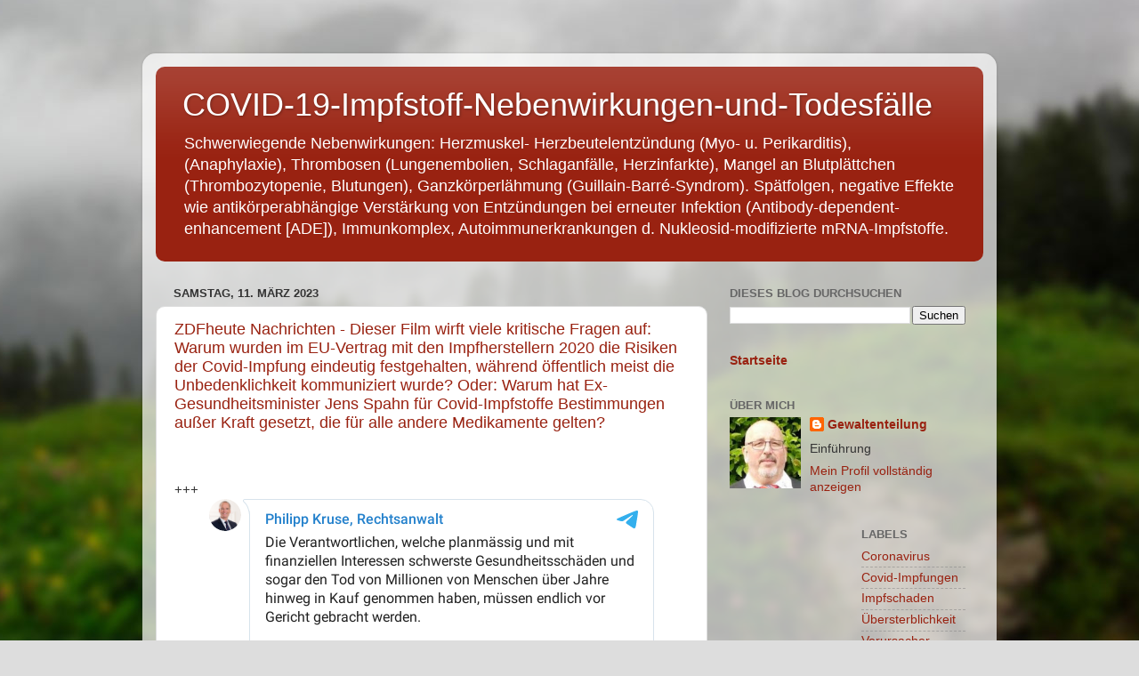

--- FILE ---
content_type: text/html; charset=UTF-8
request_url: https://c-i-nebenwirkungen-und-todesfaelle.blogspot.com/
body_size: 20057
content:
<!DOCTYPE html>
<html class='v2' dir='ltr' lang='de'>
<head>
<link href='https://www.blogger.com/static/v1/widgets/4128112664-css_bundle_v2.css' rel='stylesheet' type='text/css'/>
<meta content='width=1100' name='viewport'/>
<meta content='text/html; charset=UTF-8' http-equiv='Content-Type'/>
<meta content='blogger' name='generator'/>
<link href='https://c-i-nebenwirkungen-und-todesfaelle.blogspot.com/favicon.ico' rel='icon' type='image/x-icon'/>
<link href='https://c-i-nebenwirkungen-und-todesfaelle.blogspot.com/' rel='canonical'/>
<link rel="alternate" type="application/atom+xml" title="COVID-19-Impfstoff-Nebenwirkungen-und-Todesfälle - Atom" href="https://c-i-nebenwirkungen-und-todesfaelle.blogspot.com/feeds/posts/default" />
<link rel="alternate" type="application/rss+xml" title="COVID-19-Impfstoff-Nebenwirkungen-und-Todesfälle - RSS" href="https://c-i-nebenwirkungen-und-todesfaelle.blogspot.com/feeds/posts/default?alt=rss" />
<link rel="service.post" type="application/atom+xml" title="COVID-19-Impfstoff-Nebenwirkungen-und-Todesfälle - Atom" href="https://www.blogger.com/feeds/6816862193926770671/posts/default" />
<link rel="me" href="https://www.blogger.com/profile/11174207238958841953" />
<!--Can't find substitution for tag [blog.ieCssRetrofitLinks]-->
<meta content='https://c-i-nebenwirkungen-und-todesfaelle.blogspot.com/' property='og:url'/>
<meta content='COVID-19-Impfstoff-Nebenwirkungen-und-Todesfälle' property='og:title'/>
<meta content='Schwerwiegende Nebenwirkungen: Herzmuskel- Herzbeutelentzündung (Myo- u. Perikarditis), (Anaphylaxie), Thrombosen (Lungenembolien, Schlaganfälle, Herzinfarkte), Mangel an Blutplättchen (Thrombozytopenie, Blutungen), Ganzkörperlähmung (Guillain-Barré-Syndrom). Spätfolgen, negative Effekte wie antikörperabhängige Verstärkung von Entzündungen bei erneuter Infektion (Antibody-dependent-enhancement [ADE]), Immunkomplex, Autoimmunerkrankungen d. Nukleosid-modifizierte mRNA-Impfstoffe.' property='og:description'/>
<title>COVID-19-Impfstoff-Nebenwirkungen-und-Todesfälle</title>
<style id='page-skin-1' type='text/css'><!--
/*-----------------------------------------------
Blogger Template Style
Name:     Picture Window
Designer: Blogger
URL:      www.blogger.com
----------------------------------------------- */
/* Content
----------------------------------------------- */
body {
font: normal normal 15px Arial, Tahoma, Helvetica, FreeSans, sans-serif;
color: #333333;
background: #dddddd url(//themes.googleusercontent.com/image?id=1fupio4xM9eVxyr-k5QC5RiCJlYR35r9dXsp63RKsKt64v33poi2MvnjkX_1MULBY8BsT) repeat-x fixed bottom center;
}
html body .region-inner {
min-width: 0;
max-width: 100%;
width: auto;
}
.content-outer {
font-size: 90%;
}
a:link {
text-decoration:none;
color: #992211;
}
a:visited {
text-decoration:none;
color: #771100;
}
a:hover {
text-decoration:underline;
color: #cc4411;
}
.content-outer {
background: transparent url(https://resources.blogblog.com/blogblog/data/1kt/transparent/white80.png) repeat scroll top left;
-moz-border-radius: 15px;
-webkit-border-radius: 15px;
-goog-ms-border-radius: 15px;
border-radius: 15px;
-moz-box-shadow: 0 0 3px rgba(0, 0, 0, .15);
-webkit-box-shadow: 0 0 3px rgba(0, 0, 0, .15);
-goog-ms-box-shadow: 0 0 3px rgba(0, 0, 0, .15);
box-shadow: 0 0 3px rgba(0, 0, 0, .15);
margin: 30px auto;
}
.content-inner {
padding: 15px;
}
/* Header
----------------------------------------------- */
.header-outer {
background: #992211 url(https://resources.blogblog.com/blogblog/data/1kt/transparent/header_gradient_shade.png) repeat-x scroll top left;
_background-image: none;
color: #ffffff;
-moz-border-radius: 10px;
-webkit-border-radius: 10px;
-goog-ms-border-radius: 10px;
border-radius: 10px;
}
.Header img, .Header #header-inner {
-moz-border-radius: 10px;
-webkit-border-radius: 10px;
-goog-ms-border-radius: 10px;
border-radius: 10px;
}
.header-inner .Header .titlewrapper,
.header-inner .Header .descriptionwrapper {
padding-left: 30px;
padding-right: 30px;
}
.Header h1 {
font: normal normal 36px Arial, Tahoma, Helvetica, FreeSans, sans-serif;
text-shadow: 1px 1px 3px rgba(0, 0, 0, 0.3);
}
.Header h1 a {
color: #ffffff;
}
.Header .description {
font-size: 130%;
}
/* Tabs
----------------------------------------------- */
.tabs-inner {
margin: .5em 0 0;
padding: 0;
}
.tabs-inner .section {
margin: 0;
}
.tabs-inner .widget ul {
padding: 0;
background: #f5f5f5 url(https://resources.blogblog.com/blogblog/data/1kt/transparent/tabs_gradient_shade.png) repeat scroll bottom;
-moz-border-radius: 10px;
-webkit-border-radius: 10px;
-goog-ms-border-radius: 10px;
border-radius: 10px;
}
.tabs-inner .widget li {
border: none;
}
.tabs-inner .widget li a {
display: inline-block;
padding: .5em 1em;
margin-right: 0;
color: #992211;
font: normal normal 15px Arial, Tahoma, Helvetica, FreeSans, sans-serif;
-moz-border-radius: 0 0 0 0;
-webkit-border-top-left-radius: 0;
-webkit-border-top-right-radius: 0;
-goog-ms-border-radius: 0 0 0 0;
border-radius: 0 0 0 0;
background: transparent none no-repeat scroll top left;
border-right: 1px solid #cccccc;
}
.tabs-inner .widget li:first-child a {
padding-left: 1.25em;
-moz-border-radius-topleft: 10px;
-moz-border-radius-bottomleft: 10px;
-webkit-border-top-left-radius: 10px;
-webkit-border-bottom-left-radius: 10px;
-goog-ms-border-top-left-radius: 10px;
-goog-ms-border-bottom-left-radius: 10px;
border-top-left-radius: 10px;
border-bottom-left-radius: 10px;
}
.tabs-inner .widget li.selected a,
.tabs-inner .widget li a:hover {
position: relative;
z-index: 1;
background: #ffffff url(https://resources.blogblog.com/blogblog/data/1kt/transparent/tabs_gradient_shade.png) repeat scroll bottom;
color: #000000;
-moz-box-shadow: 0 0 0 rgba(0, 0, 0, .15);
-webkit-box-shadow: 0 0 0 rgba(0, 0, 0, .15);
-goog-ms-box-shadow: 0 0 0 rgba(0, 0, 0, .15);
box-shadow: 0 0 0 rgba(0, 0, 0, .15);
}
/* Headings
----------------------------------------------- */
h2 {
font: bold normal 13px Arial, Tahoma, Helvetica, FreeSans, sans-serif;
text-transform: uppercase;
color: #666666;
margin: .5em 0;
}
/* Main
----------------------------------------------- */
.main-outer {
background: transparent none repeat scroll top center;
-moz-border-radius: 0 0 0 0;
-webkit-border-top-left-radius: 0;
-webkit-border-top-right-radius: 0;
-webkit-border-bottom-left-radius: 0;
-webkit-border-bottom-right-radius: 0;
-goog-ms-border-radius: 0 0 0 0;
border-radius: 0 0 0 0;
-moz-box-shadow: 0 0 0 rgba(0, 0, 0, .15);
-webkit-box-shadow: 0 0 0 rgba(0, 0, 0, .15);
-goog-ms-box-shadow: 0 0 0 rgba(0, 0, 0, .15);
box-shadow: 0 0 0 rgba(0, 0, 0, .15);
}
.main-inner {
padding: 15px 5px 20px;
}
.main-inner .column-center-inner {
padding: 0 0;
}
.main-inner .column-left-inner {
padding-left: 0;
}
.main-inner .column-right-inner {
padding-right: 0;
}
/* Posts
----------------------------------------------- */
h3.post-title {
margin: 0;
font: normal normal 18px Arial, Tahoma, Helvetica, FreeSans, sans-serif;
}
.comments h4 {
margin: 1em 0 0;
font: normal normal 18px Arial, Tahoma, Helvetica, FreeSans, sans-serif;
}
.date-header span {
color: #333333;
}
.post-outer {
background-color: #ffffff;
border: solid 1px #dddddd;
-moz-border-radius: 10px;
-webkit-border-radius: 10px;
border-radius: 10px;
-goog-ms-border-radius: 10px;
padding: 15px 20px;
margin: 0 -20px 20px;
}
.post-body {
line-height: 1.4;
font-size: 110%;
position: relative;
}
.post-header {
margin: 0 0 1.5em;
color: #999999;
line-height: 1.6;
}
.post-footer {
margin: .5em 0 0;
color: #999999;
line-height: 1.6;
}
#blog-pager {
font-size: 140%
}
#comments .comment-author {
padding-top: 1.5em;
border-top: dashed 1px #ccc;
border-top: dashed 1px rgba(128, 128, 128, .5);
background-position: 0 1.5em;
}
#comments .comment-author:first-child {
padding-top: 0;
border-top: none;
}
.avatar-image-container {
margin: .2em 0 0;
}
/* Comments
----------------------------------------------- */
.comments .comments-content .icon.blog-author {
background-repeat: no-repeat;
background-image: url([data-uri]);
}
.comments .comments-content .loadmore a {
border-top: 1px solid #cc4411;
border-bottom: 1px solid #cc4411;
}
.comments .continue {
border-top: 2px solid #cc4411;
}
/* Widgets
----------------------------------------------- */
.widget ul, .widget #ArchiveList ul.flat {
padding: 0;
list-style: none;
}
.widget ul li, .widget #ArchiveList ul.flat li {
border-top: dashed 1px #ccc;
border-top: dashed 1px rgba(128, 128, 128, .5);
}
.widget ul li:first-child, .widget #ArchiveList ul.flat li:first-child {
border-top: none;
}
.widget .post-body ul {
list-style: disc;
}
.widget .post-body ul li {
border: none;
}
/* Footer
----------------------------------------------- */
.footer-outer {
color:#eeeeee;
background: transparent url(https://resources.blogblog.com/blogblog/data/1kt/transparent/black50.png) repeat scroll top left;
-moz-border-radius: 10px 10px 10px 10px;
-webkit-border-top-left-radius: 10px;
-webkit-border-top-right-radius: 10px;
-webkit-border-bottom-left-radius: 10px;
-webkit-border-bottom-right-radius: 10px;
-goog-ms-border-radius: 10px 10px 10px 10px;
border-radius: 10px 10px 10px 10px;
-moz-box-shadow: 0 0 0 rgba(0, 0, 0, .15);
-webkit-box-shadow: 0 0 0 rgba(0, 0, 0, .15);
-goog-ms-box-shadow: 0 0 0 rgba(0, 0, 0, .15);
box-shadow: 0 0 0 rgba(0, 0, 0, .15);
}
.footer-inner {
padding: 10px 5px 20px;
}
.footer-outer a {
color: #ffffdd;
}
.footer-outer a:visited {
color: #cccc99;
}
.footer-outer a:hover {
color: #ffffff;
}
.footer-outer .widget h2 {
color: #bbbbbb;
}
/* Mobile
----------------------------------------------- */
html body.mobile {
height: auto;
}
html body.mobile {
min-height: 480px;
background-size: 100% auto;
}
.mobile .body-fauxcolumn-outer {
background: transparent none repeat scroll top left;
}
html .mobile .mobile-date-outer, html .mobile .blog-pager {
border-bottom: none;
background: transparent none repeat scroll top center;
margin-bottom: 10px;
}
.mobile .date-outer {
background: transparent none repeat scroll top center;
}
.mobile .header-outer, .mobile .main-outer,
.mobile .post-outer, .mobile .footer-outer {
-moz-border-radius: 0;
-webkit-border-radius: 0;
-goog-ms-border-radius: 0;
border-radius: 0;
}
.mobile .content-outer,
.mobile .main-outer,
.mobile .post-outer {
background: inherit;
border: none;
}
.mobile .content-outer {
font-size: 100%;
}
.mobile-link-button {
background-color: #992211;
}
.mobile-link-button a:link, .mobile-link-button a:visited {
color: #ffffff;
}
.mobile-index-contents {
color: #333333;
}
.mobile .tabs-inner .PageList .widget-content {
background: #ffffff url(https://resources.blogblog.com/blogblog/data/1kt/transparent/tabs_gradient_shade.png) repeat scroll bottom;
color: #000000;
}
.mobile .tabs-inner .PageList .widget-content .pagelist-arrow {
border-left: 1px solid #cccccc;
}

--></style>
<style id='template-skin-1' type='text/css'><!--
body {
min-width: 960px;
}
.content-outer, .content-fauxcolumn-outer, .region-inner {
min-width: 960px;
max-width: 960px;
_width: 960px;
}
.main-inner .columns {
padding-left: 0;
padding-right: 310px;
}
.main-inner .fauxcolumn-center-outer {
left: 0;
right: 310px;
/* IE6 does not respect left and right together */
_width: expression(this.parentNode.offsetWidth -
parseInt("0") -
parseInt("310px") + 'px');
}
.main-inner .fauxcolumn-left-outer {
width: 0;
}
.main-inner .fauxcolumn-right-outer {
width: 310px;
}
.main-inner .column-left-outer {
width: 0;
right: 100%;
margin-left: -0;
}
.main-inner .column-right-outer {
width: 310px;
margin-right: -310px;
}
#layout {
min-width: 0;
}
#layout .content-outer {
min-width: 0;
width: 800px;
}
#layout .region-inner {
min-width: 0;
width: auto;
}
body#layout div.add_widget {
padding: 8px;
}
body#layout div.add_widget a {
margin-left: 32px;
}
--></style>
<style>
    body {background-image:url(\/\/themes.googleusercontent.com\/image?id=1fupio4xM9eVxyr-k5QC5RiCJlYR35r9dXsp63RKsKt64v33poi2MvnjkX_1MULBY8BsT);}
    
@media (max-width: 200px) { body {background-image:url(\/\/themes.googleusercontent.com\/image?id=1fupio4xM9eVxyr-k5QC5RiCJlYR35r9dXsp63RKsKt64v33poi2MvnjkX_1MULBY8BsT&options=w200);}}
@media (max-width: 400px) and (min-width: 201px) { body {background-image:url(\/\/themes.googleusercontent.com\/image?id=1fupio4xM9eVxyr-k5QC5RiCJlYR35r9dXsp63RKsKt64v33poi2MvnjkX_1MULBY8BsT&options=w400);}}
@media (max-width: 800px) and (min-width: 401px) { body {background-image:url(\/\/themes.googleusercontent.com\/image?id=1fupio4xM9eVxyr-k5QC5RiCJlYR35r9dXsp63RKsKt64v33poi2MvnjkX_1MULBY8BsT&options=w800);}}
@media (max-width: 1200px) and (min-width: 801px) { body {background-image:url(\/\/themes.googleusercontent.com\/image?id=1fupio4xM9eVxyr-k5QC5RiCJlYR35r9dXsp63RKsKt64v33poi2MvnjkX_1MULBY8BsT&options=w1200);}}
/* Last tag covers anything over one higher than the previous max-size cap. */
@media (min-width: 1201px) { body {background-image:url(\/\/themes.googleusercontent.com\/image?id=1fupio4xM9eVxyr-k5QC5RiCJlYR35r9dXsp63RKsKt64v33poi2MvnjkX_1MULBY8BsT&options=w1600);}}
  </style>
<link href='https://www.blogger.com/dyn-css/authorization.css?targetBlogID=6816862193926770671&amp;zx=ced87085-13b8-42a8-acc8-be53601c3a0a' media='none' onload='if(media!=&#39;all&#39;)media=&#39;all&#39;' rel='stylesheet'/><noscript><link href='https://www.blogger.com/dyn-css/authorization.css?targetBlogID=6816862193926770671&amp;zx=ced87085-13b8-42a8-acc8-be53601c3a0a' rel='stylesheet'/></noscript>
<meta name='google-adsense-platform-account' content='ca-host-pub-1556223355139109'/>
<meta name='google-adsense-platform-domain' content='blogspot.com'/>

</head>
<body class='loading variant-shade'>
<div class='navbar no-items section' id='navbar' name='Navbar'>
</div>
<div itemscope='itemscope' itemtype='http://schema.org/Blog' style='display: none;'>
<meta content='COVID-19-Impfstoff-Nebenwirkungen-und-Todesfälle' itemprop='name'/>
</div>
<div class='body-fauxcolumns'>
<div class='fauxcolumn-outer body-fauxcolumn-outer'>
<div class='cap-top'>
<div class='cap-left'></div>
<div class='cap-right'></div>
</div>
<div class='fauxborder-left'>
<div class='fauxborder-right'></div>
<div class='fauxcolumn-inner'>
</div>
</div>
<div class='cap-bottom'>
<div class='cap-left'></div>
<div class='cap-right'></div>
</div>
</div>
</div>
<div class='content'>
<div class='content-fauxcolumns'>
<div class='fauxcolumn-outer content-fauxcolumn-outer'>
<div class='cap-top'>
<div class='cap-left'></div>
<div class='cap-right'></div>
</div>
<div class='fauxborder-left'>
<div class='fauxborder-right'></div>
<div class='fauxcolumn-inner'>
</div>
</div>
<div class='cap-bottom'>
<div class='cap-left'></div>
<div class='cap-right'></div>
</div>
</div>
</div>
<div class='content-outer'>
<div class='content-cap-top cap-top'>
<div class='cap-left'></div>
<div class='cap-right'></div>
</div>
<div class='fauxborder-left content-fauxborder-left'>
<div class='fauxborder-right content-fauxborder-right'></div>
<div class='content-inner'>
<header>
<div class='header-outer'>
<div class='header-cap-top cap-top'>
<div class='cap-left'></div>
<div class='cap-right'></div>
</div>
<div class='fauxborder-left header-fauxborder-left'>
<div class='fauxborder-right header-fauxborder-right'></div>
<div class='region-inner header-inner'>
<div class='header section' id='header' name='Header'><div class='widget Header' data-version='1' id='Header1'>
<div id='header-inner'>
<div class='titlewrapper'>
<h1 class='title'>
COVID-19-Impfstoff-Nebenwirkungen-und-Todesfälle
</h1>
</div>
<div class='descriptionwrapper'>
<p class='description'><span>Schwerwiegende Nebenwirkungen: Herzmuskel- Herzbeutelentzündung (Myo- u. Perikarditis), (Anaphylaxie), Thrombosen (Lungenembolien, Schlaganfälle, Herzinfarkte), Mangel an Blutplättchen (Thrombozytopenie, Blutungen), Ganzkörperlähmung (Guillain-Barré-Syndrom). Spätfolgen, negative Effekte wie antikörperabhängige Verstärkung von Entzündungen bei erneuter Infektion (Antibody-dependent-enhancement [ADE]), Immunkomplex, Autoimmunerkrankungen d. Nukleosid-modifizierte mRNA-Impfstoffe.</span></p>
</div>
</div>
</div></div>
</div>
</div>
<div class='header-cap-bottom cap-bottom'>
<div class='cap-left'></div>
<div class='cap-right'></div>
</div>
</div>
</header>
<div class='tabs-outer'>
<div class='tabs-cap-top cap-top'>
<div class='cap-left'></div>
<div class='cap-right'></div>
</div>
<div class='fauxborder-left tabs-fauxborder-left'>
<div class='fauxborder-right tabs-fauxborder-right'></div>
<div class='region-inner tabs-inner'>
<div class='tabs no-items section' id='crosscol' name='Spaltenübergreifend'></div>
<div class='tabs no-items section' id='crosscol-overflow' name='Cross-Column 2'></div>
</div>
</div>
<div class='tabs-cap-bottom cap-bottom'>
<div class='cap-left'></div>
<div class='cap-right'></div>
</div>
</div>
<div class='main-outer'>
<div class='main-cap-top cap-top'>
<div class='cap-left'></div>
<div class='cap-right'></div>
</div>
<div class='fauxborder-left main-fauxborder-left'>
<div class='fauxborder-right main-fauxborder-right'></div>
<div class='region-inner main-inner'>
<div class='columns fauxcolumns'>
<div class='fauxcolumn-outer fauxcolumn-center-outer'>
<div class='cap-top'>
<div class='cap-left'></div>
<div class='cap-right'></div>
</div>
<div class='fauxborder-left'>
<div class='fauxborder-right'></div>
<div class='fauxcolumn-inner'>
</div>
</div>
<div class='cap-bottom'>
<div class='cap-left'></div>
<div class='cap-right'></div>
</div>
</div>
<div class='fauxcolumn-outer fauxcolumn-left-outer'>
<div class='cap-top'>
<div class='cap-left'></div>
<div class='cap-right'></div>
</div>
<div class='fauxborder-left'>
<div class='fauxborder-right'></div>
<div class='fauxcolumn-inner'>
</div>
</div>
<div class='cap-bottom'>
<div class='cap-left'></div>
<div class='cap-right'></div>
</div>
</div>
<div class='fauxcolumn-outer fauxcolumn-right-outer'>
<div class='cap-top'>
<div class='cap-left'></div>
<div class='cap-right'></div>
</div>
<div class='fauxborder-left'>
<div class='fauxborder-right'></div>
<div class='fauxcolumn-inner'>
</div>
</div>
<div class='cap-bottom'>
<div class='cap-left'></div>
<div class='cap-right'></div>
</div>
</div>
<!-- corrects IE6 width calculation -->
<div class='columns-inner'>
<div class='column-center-outer'>
<div class='column-center-inner'>
<div class='main section' id='main' name='Hauptbereich'><div class='widget Blog' data-version='1' id='Blog1'>
<div class='blog-posts hfeed'>

          <div class="date-outer">
        
<h2 class='date-header'><span>Samstag, 11. März 2023</span></h2>

          <div class="date-posts">
        
<div class='post-outer'>
<div class='post hentry uncustomized-post-template' itemprop='blogPost' itemscope='itemscope' itemtype='http://schema.org/BlogPosting'>
<meta content='6816862193926770671' itemprop='blogId'/>
<meta content='4567002444097127699' itemprop='postId'/>
<a name='4567002444097127699'></a>
<h3 class='post-title entry-title' itemprop='name'>
<a href='https://c-i-nebenwirkungen-und-todesfaelle.blogspot.com/2023/03/zdfheute-nachrichten-dieser-film-wirft.html'>ZDFheute Nachrichten - Dieser Film wirft viele kritische Fragen auf: Warum wurden im EU-Vertrag mit den Impfherstellern 2020 die Risiken der Covid-Impfung eindeutig festgehalten, während öffentlich meist die Unbedenklichkeit kommuniziert wurde? Oder: Warum hat Ex-Gesundheitsminister Jens Spahn für Covid-Impfstoffe Bestimmungen außer Kraft gesetzt, die für alle andere Medikamente gelten? </a>
</h3>
<div class='post-header'>
<div class='post-header-line-1'></div>
</div>
<div class='post-body entry-content' id='post-body-4567002444097127699' itemprop='description articleBody'>
<p>&nbsp;</p>+++<script async src="https://telegram.org/js/telegram-widget.js?21" data-telegram-post="philippkruse/8944" data-width="100%"></script>+++
<div style='clear: both;'></div>
</div>
<div class='post-footer'>
<div class='post-footer-line post-footer-line-1'>
<span class='post-author vcard'>
</span>
<span class='post-timestamp'>
um
<meta content='https://c-i-nebenwirkungen-und-todesfaelle.blogspot.com/2023/03/zdfheute-nachrichten-dieser-film-wirft.html' itemprop='url'/>
<a class='timestamp-link' href='https://c-i-nebenwirkungen-und-todesfaelle.blogspot.com/2023/03/zdfheute-nachrichten-dieser-film-wirft.html' rel='bookmark' title='permanent link'><abbr class='published' itemprop='datePublished' title='2023-03-11T10:39:00-08:00'>März 11, 2023</abbr></a>
</span>
<span class='post-comment-link'>
<a class='comment-link' href='https://c-i-nebenwirkungen-und-todesfaelle.blogspot.com/2023/03/zdfheute-nachrichten-dieser-film-wirft.html#comment-form' onclick=''>
Keine Kommentare:
  </a>
</span>
<span class='post-icons'>
<span class='item-control blog-admin pid-317713869'>
<a href='https://www.blogger.com/post-edit.g?blogID=6816862193926770671&postID=4567002444097127699&from=pencil' title='Post bearbeiten'>
<img alt='' class='icon-action' height='18' src='https://resources.blogblog.com/img/icon18_edit_allbkg.gif' width='18'/>
</a>
</span>
</span>
<div class='post-share-buttons goog-inline-block'>
<a class='goog-inline-block share-button sb-email' href='https://www.blogger.com/share-post.g?blogID=6816862193926770671&postID=4567002444097127699&target=email' target='_blank' title='Diesen Post per E-Mail versenden'><span class='share-button-link-text'>Diesen Post per E-Mail versenden</span></a><a class='goog-inline-block share-button sb-blog' href='https://www.blogger.com/share-post.g?blogID=6816862193926770671&postID=4567002444097127699&target=blog' onclick='window.open(this.href, "_blank", "height=270,width=475"); return false;' target='_blank' title='BlogThis!'><span class='share-button-link-text'>BlogThis!</span></a><a class='goog-inline-block share-button sb-twitter' href='https://www.blogger.com/share-post.g?blogID=6816862193926770671&postID=4567002444097127699&target=twitter' target='_blank' title='Auf X teilen'><span class='share-button-link-text'>Auf X teilen</span></a><a class='goog-inline-block share-button sb-facebook' href='https://www.blogger.com/share-post.g?blogID=6816862193926770671&postID=4567002444097127699&target=facebook' onclick='window.open(this.href, "_blank", "height=430,width=640"); return false;' target='_blank' title='In Facebook freigeben'><span class='share-button-link-text'>In Facebook freigeben</span></a><a class='goog-inline-block share-button sb-pinterest' href='https://www.blogger.com/share-post.g?blogID=6816862193926770671&postID=4567002444097127699&target=pinterest' target='_blank' title='Auf Pinterest teilen'><span class='share-button-link-text'>Auf Pinterest teilen</span></a>
</div>
</div>
<div class='post-footer-line post-footer-line-2'>
<span class='post-labels'>
</span>
</div>
<div class='post-footer-line post-footer-line-3'>
<span class='post-location'>
</span>
</div>
</div>
</div>
</div>
<div class='inline-ad'>
<!--Can't find substitution for tag [adCode]-->
</div>

          </div></div>
        

          <div class="date-outer">
        
<h2 class='date-header'><span>Freitag, 16. Dezember 2022</span></h2>

          <div class="date-posts">
        
<div class='post-outer'>
<div class='post hentry uncustomized-post-template' itemprop='blogPost' itemscope='itemscope' itemtype='http://schema.org/BlogPosting'>
<meta content='6816862193926770671' itemprop='blogId'/>
<meta content='9140581601891050805' itemprop='postId'/>
<a name='9140581601891050805'></a>
<h3 class='post-title entry-title' itemprop='name'>
<a href='https://c-i-nebenwirkungen-und-todesfaelle.blogspot.com/2022/12/sprunghafter-anstieg-2021-von.html'>Sprunghafter Anstieg 2021 von &#8222;plötzlichen Toten&#8220; &#8211; Analyse der KBV-Daten und der Kritiken</a>
</h3>
<div class='post-header'>
<div class='post-header-line-1'></div>
</div>
<div class='post-body entry-content' id='post-body-9140581601891050805' itemprop='description articleBody'>
<script async src="https://telegram.org/js/telegram-widget.js?21" data-telegram-post="multipolar_magazin/8466" data-width="100%"></script>+++<script async src="https://telegram.org/js/telegram-widget.js?21" data-telegram-post="multipolar_magazin/8465" data-width="100%"></script>+++<script async src="https://telegram.org/js/telegram-widget.js?21" data-telegram-post="multipolar_magazin/8467" data-width="100%"></script>+++<p>Diplom-Mathematiker prüft KBV - ZI - T-ONLINE und Lausen</p><p>Sehr zu empfehlen.</p><p>Man muss es bis zuende ansehen.</p><p>Er untersucht die Lage zu der KBV-Datenlage. </p><p>https://odysee.com/@TeleSantana:1/Analyse-der-KBV-Daten-und-der-Kritiken:f?r=7amDjRVGSqC7qdsdD1SQMjqxteAPRKJw</p><p>https://www.youtube.com/watch?v=nqtEBULPLAY</p><p>+++</p><iframe allowfullscreen="" height="315" id="odysee-iframe" src="https://odysee.com/$/embed/@TeleSantana:1/Analyse-der-KBV-Daten-und-der-Kritiken:f?r=7amDjRVGSqC7qdsdD1SQMjqxteAPRKJw" width="560"></iframe>
<div style='clear: both;'></div>
</div>
<div class='post-footer'>
<div class='post-footer-line post-footer-line-1'>
<span class='post-author vcard'>
</span>
<span class='post-timestamp'>
um
<meta content='https://c-i-nebenwirkungen-und-todesfaelle.blogspot.com/2022/12/sprunghafter-anstieg-2021-von.html' itemprop='url'/>
<a class='timestamp-link' href='https://c-i-nebenwirkungen-und-todesfaelle.blogspot.com/2022/12/sprunghafter-anstieg-2021-von.html' rel='bookmark' title='permanent link'><abbr class='published' itemprop='datePublished' title='2022-12-16T18:03:00-08:00'>Dezember 16, 2022</abbr></a>
</span>
<span class='post-comment-link'>
<a class='comment-link' href='https://c-i-nebenwirkungen-und-todesfaelle.blogspot.com/2022/12/sprunghafter-anstieg-2021-von.html#comment-form' onclick=''>
Keine Kommentare:
  </a>
</span>
<span class='post-icons'>
<span class='item-control blog-admin pid-317713869'>
<a href='https://www.blogger.com/post-edit.g?blogID=6816862193926770671&postID=9140581601891050805&from=pencil' title='Post bearbeiten'>
<img alt='' class='icon-action' height='18' src='https://resources.blogblog.com/img/icon18_edit_allbkg.gif' width='18'/>
</a>
</span>
</span>
<div class='post-share-buttons goog-inline-block'>
<a class='goog-inline-block share-button sb-email' href='https://www.blogger.com/share-post.g?blogID=6816862193926770671&postID=9140581601891050805&target=email' target='_blank' title='Diesen Post per E-Mail versenden'><span class='share-button-link-text'>Diesen Post per E-Mail versenden</span></a><a class='goog-inline-block share-button sb-blog' href='https://www.blogger.com/share-post.g?blogID=6816862193926770671&postID=9140581601891050805&target=blog' onclick='window.open(this.href, "_blank", "height=270,width=475"); return false;' target='_blank' title='BlogThis!'><span class='share-button-link-text'>BlogThis!</span></a><a class='goog-inline-block share-button sb-twitter' href='https://www.blogger.com/share-post.g?blogID=6816862193926770671&postID=9140581601891050805&target=twitter' target='_blank' title='Auf X teilen'><span class='share-button-link-text'>Auf X teilen</span></a><a class='goog-inline-block share-button sb-facebook' href='https://www.blogger.com/share-post.g?blogID=6816862193926770671&postID=9140581601891050805&target=facebook' onclick='window.open(this.href, "_blank", "height=430,width=640"); return false;' target='_blank' title='In Facebook freigeben'><span class='share-button-link-text'>In Facebook freigeben</span></a><a class='goog-inline-block share-button sb-pinterest' href='https://www.blogger.com/share-post.g?blogID=6816862193926770671&postID=9140581601891050805&target=pinterest' target='_blank' title='Auf Pinterest teilen'><span class='share-button-link-text'>Auf Pinterest teilen</span></a>
</div>
</div>
<div class='post-footer-line post-footer-line-2'>
<span class='post-labels'>
</span>
</div>
<div class='post-footer-line post-footer-line-3'>
<span class='post-location'>
</span>
</div>
</div>
</div>
</div>

          </div></div>
        

          <div class="date-outer">
        
<h2 class='date-header'><span>Montag, 12. Dezember 2022</span></h2>

          <div class="date-posts">
        
<div class='post-outer'>
<div class='post hentry uncustomized-post-template' itemprop='blogPost' itemscope='itemscope' itemtype='http://schema.org/BlogPosting'>
<meta content='https://blogger.googleusercontent.com/img/b/R29vZ2xl/AVvXsEjBe7LJYmnUMYZrFkm32TSFGgM8HpH6Dv6x9HB12ooLP-Zqd_vuJBeFkbYN6Ul019pbjPTKM2K8dYWGCQvDMCgmyAUk48bXSaBXRmBsiDrskhsgSBE6O3_TxzF6MSLDIt9W-krYmoYTi9yUzM7rgF8ILbpIlARXYPoZn_oMU-EMqo-NB9Z0Vw8RncU6WQ/s16000/Bildschirmfoto_2022-12-12_12-29-52Facebook1.jpg' itemprop='image_url'/>
<meta content='6816862193926770671' itemprop='blogId'/>
<meta content='7131986712920847420' itemprop='postId'/>
<a name='7131986712920847420'></a>
<h3 class='post-title entry-title' itemprop='name'>
<a href='https://c-i-nebenwirkungen-und-todesfaelle.blogspot.com/2022/12/das-kann-man-naturlich-fur-genau-so.html'>Das kann man natürlich für 🇩🇪 genau so übernehmen! 💩 - Völkermord Covid-Impfungen: Verursacher müssen vor Gericht!</a>
</h3>
<div class='post-header'>
<div class='post-header-line-1'></div>
</div>
<div class='post-body entry-content' id='post-body-7131986712920847420' itemprop='description articleBody'>
<p>&nbsp;</p><blockquote class="twitter-tweet"><p dir="ltr" lang="de">Das kann man für 🇩🇪 genau so übernehmen! 💩 <a href="https://t.co/v1NYPZQ2KV">https://t.co/v1NYPZQ2KV</a></p>&#8212; Wolfgang Reichmann (@BhBDeutschland) <a href="https://twitter.com/BhBDeutschland/status/1486115009516220422?ref_src=twsrc%5Etfw">January 25, 2022</a></blockquote><p> <script async="" charset="utf-8" src="https://platform.twitter.com/widgets.js"></script>+++</p><h1 class="col h4 mb-2 mt-3"><b>Völkermord Covid-Impfungen: Verursacher müssen vor Gericht!</b></h1><p><iframe allowfullscreen="" frameborder="0" height="332" src="https://www.kla.tv/index.php?a=showembed&amp;vidid=24435&amp;lang=de" width="590"></iframe></p><p><span class="edit">
						<span id="video_desc_{$editvidID}" rel="video*desc*{$editvidID}" style="color: black;">Prof.
 Dr. Bhakdi warnte bereits 2020 eindrücklich vor den Covid19-Impfungen. 
Er sagte eine horrende Übersterblichkeit voraus, vor allem auch 
plötzliche, unerwartete Todesfälle.Von Politik und Medien wurde Prof. 
Dr. Bhakdi daraufhin in übelster Weise diffamiert, ja dämonisiert und 
von der Justiz kriminalisiert. Inzwischen holt uns die von Bhakdi 
prognostizierte Übersterblichkeit mitsamt den wie vom Schlag getroffenen
 Menschen ein. Doch wer bringt nun die Verursacher der 
Covid19-Impfungen, die Täter und Helfershelfer aus Pharma-Industrie, 
Politik, Leitmedien und auch der Falsch-Justiz hinter Schloss und 
Riegel?</span>
						</span>
						
						<a data-tab-selector="#sendungstext-tab-24435" href="https://www.kla.tv/2022-12-11/24435&amp;autoplay=true" id="vidtab_readmore_tag" style="font-weight: bold;" target="_blank">[weiterlesen]</a></p><p>Siehe auch: <a href="https://t.me/UebersterblichkeitCoronaImpfung" target="_blank">Übersterblichkeit - Coronavirus</a></p><p>||||||||||||||||| <a href="https://t.me/UebersterblichkeitCoronaImpfung" target="_blank">https://t.me/UebersterblichkeitCoronaImpfung</a>&nbsp; <br /></p><p>+++</p><h1 style="text-align: left;">"Wenn Facebook zensiert", <a href="https://gegenwart-seit-1945.blogspot.com/2022/12/ard-bis-zdf-nachrichten-ersatzsendung_11.html" target="_blank">hier</a>, dann steckt bekanntlich viel Wahrheit im Detail!</h1><p></p><div class="separator" style="clear: both; text-align: center;"><a href="https://blogger.googleusercontent.com/img/b/R29vZ2xl/AVvXsEjBe7LJYmnUMYZrFkm32TSFGgM8HpH6Dv6x9HB12ooLP-Zqd_vuJBeFkbYN6Ul019pbjPTKM2K8dYWGCQvDMCgmyAUk48bXSaBXRmBsiDrskhsgSBE6O3_TxzF6MSLDIt9W-krYmoYTi9yUzM7rgF8ILbpIlARXYPoZn_oMU-EMqo-NB9Z0Vw8RncU6WQ/s707/Bildschirmfoto_2022-12-12_12-29-52Facebook1.jpg" style="margin-left: 1em; margin-right: 1em;"><img border="0" data-original-height="707" data-original-width="580" src="https://blogger.googleusercontent.com/img/b/R29vZ2xl/AVvXsEjBe7LJYmnUMYZrFkm32TSFGgM8HpH6Dv6x9HB12ooLP-Zqd_vuJBeFkbYN6Ul019pbjPTKM2K8dYWGCQvDMCgmyAUk48bXSaBXRmBsiDrskhsgSBE6O3_TxzF6MSLDIt9W-krYmoYTi9yUzM7rgF8ILbpIlARXYPoZn_oMU-EMqo-NB9Z0Vw8RncU6WQ/s16000/Bildschirmfoto_2022-12-12_12-29-52Facebook1.jpg" /></a></div><br /><div class="separator" style="clear: both; text-align: center;"><a href="https://blogger.googleusercontent.com/img/b/R29vZ2xl/AVvXsEjqESyWin4mEO10SmSWR1eZVyptRXdC7lIDE0dDIULBa59bOUgheb1CZgqJGTxqnw_3Vrnz22VI9S_mKc3c3GH5QLvcNeGhAs1sueIY8dfawVAeb_5ICin8iMlxDA0vBvPBbMWBngHNxvgTMpRQyCBXhZ_T7ggXDrYnb46whHuKE1M7-vfKFajMYQGmqg/s580/Bildschirmfoto_2022-12-12_12-29-52Facebook5.jpg" style="margin-left: 1em; margin-right: 1em;"><img border="0" data-original-height="444" data-original-width="580" src="https://blogger.googleusercontent.com/img/b/R29vZ2xl/AVvXsEjqESyWin4mEO10SmSWR1eZVyptRXdC7lIDE0dDIULBa59bOUgheb1CZgqJGTxqnw_3Vrnz22VI9S_mKc3c3GH5QLvcNeGhAs1sueIY8dfawVAeb_5ICin8iMlxDA0vBvPBbMWBngHNxvgTMpRQyCBXhZ_T7ggXDrYnb46whHuKE1M7-vfKFajMYQGmqg/s16000/Bildschirmfoto_2022-12-12_12-29-52Facebook5.jpg" /></a></div><br /><div class="separator" style="clear: both; text-align: center;"><a href="https://blogger.googleusercontent.com/img/b/R29vZ2xl/AVvXsEguBI8S4Jcsob3E_ujUS-3mOivALcpUpLpklUMhX6rM0mYiFqi69NP0cjXfdEl5gV-aLQY7yTDV2V3oeMoRzk3H2bBaAc0VDvTTn6Zl6RDy_4zJivnvKxD35WKO_JDhM1UvZcECmrNo-_I0elSXC04kyq4zT_zt-y-VmjN5YDQqmc4I8ePuJjTYN9dlnw/s580/Bildschirmfoto_2022-12-12_12-29-52Facebook6.jpg" style="margin-left: 1em; margin-right: 1em;"><img border="0" data-original-height="439" data-original-width="580" src="https://blogger.googleusercontent.com/img/b/R29vZ2xl/AVvXsEguBI8S4Jcsob3E_ujUS-3mOivALcpUpLpklUMhX6rM0mYiFqi69NP0cjXfdEl5gV-aLQY7yTDV2V3oeMoRzk3H2bBaAc0VDvTTn6Zl6RDy_4zJivnvKxD35WKO_JDhM1UvZcECmrNo-_I0elSXC04kyq4zT_zt-y-VmjN5YDQqmc4I8ePuJjTYN9dlnw/s16000/Bildschirmfoto_2022-12-12_12-29-52Facebook6.jpg" /></a><br /></div><p></p>++++++<div id="vk_post_370286653_199"></div>
<script src="https://vk.com/js/api/openapi.js?169" type="text/javascript"></script>
<script type="text/javascript">
  (function() {
    VK.Widgets.Post("vk_post_370286653_199", 370286653, 199, 'ccFUUONQFIQwJJFhn3fiSYEwysr6');
  }());
</script>
<div style='clear: both;'></div>
</div>
<div class='post-footer'>
<div class='post-footer-line post-footer-line-1'>
<span class='post-author vcard'>
</span>
<span class='post-timestamp'>
um
<meta content='https://c-i-nebenwirkungen-und-todesfaelle.blogspot.com/2022/12/das-kann-man-naturlich-fur-genau-so.html' itemprop='url'/>
<a class='timestamp-link' href='https://c-i-nebenwirkungen-und-todesfaelle.blogspot.com/2022/12/das-kann-man-naturlich-fur-genau-so.html' rel='bookmark' title='permanent link'><abbr class='published' itemprop='datePublished' title='2022-12-12T05:03:00-08:00'>Dezember 12, 2022</abbr></a>
</span>
<span class='post-comment-link'>
<a class='comment-link' href='https://c-i-nebenwirkungen-und-todesfaelle.blogspot.com/2022/12/das-kann-man-naturlich-fur-genau-so.html#comment-form' onclick=''>
Keine Kommentare:
  </a>
</span>
<span class='post-icons'>
<span class='item-control blog-admin pid-317713869'>
<a href='https://www.blogger.com/post-edit.g?blogID=6816862193926770671&postID=7131986712920847420&from=pencil' title='Post bearbeiten'>
<img alt='' class='icon-action' height='18' src='https://resources.blogblog.com/img/icon18_edit_allbkg.gif' width='18'/>
</a>
</span>
</span>
<div class='post-share-buttons goog-inline-block'>
<a class='goog-inline-block share-button sb-email' href='https://www.blogger.com/share-post.g?blogID=6816862193926770671&postID=7131986712920847420&target=email' target='_blank' title='Diesen Post per E-Mail versenden'><span class='share-button-link-text'>Diesen Post per E-Mail versenden</span></a><a class='goog-inline-block share-button sb-blog' href='https://www.blogger.com/share-post.g?blogID=6816862193926770671&postID=7131986712920847420&target=blog' onclick='window.open(this.href, "_blank", "height=270,width=475"); return false;' target='_blank' title='BlogThis!'><span class='share-button-link-text'>BlogThis!</span></a><a class='goog-inline-block share-button sb-twitter' href='https://www.blogger.com/share-post.g?blogID=6816862193926770671&postID=7131986712920847420&target=twitter' target='_blank' title='Auf X teilen'><span class='share-button-link-text'>Auf X teilen</span></a><a class='goog-inline-block share-button sb-facebook' href='https://www.blogger.com/share-post.g?blogID=6816862193926770671&postID=7131986712920847420&target=facebook' onclick='window.open(this.href, "_blank", "height=430,width=640"); return false;' target='_blank' title='In Facebook freigeben'><span class='share-button-link-text'>In Facebook freigeben</span></a><a class='goog-inline-block share-button sb-pinterest' href='https://www.blogger.com/share-post.g?blogID=6816862193926770671&postID=7131986712920847420&target=pinterest' target='_blank' title='Auf Pinterest teilen'><span class='share-button-link-text'>Auf Pinterest teilen</span></a>
</div>
</div>
<div class='post-footer-line post-footer-line-2'>
<span class='post-labels'>
Labels:
<a href='https://c-i-nebenwirkungen-und-todesfaelle.blogspot.com/search/label/Coronavirus' rel='tag'>Coronavirus</a>,
<a href='https://c-i-nebenwirkungen-und-todesfaelle.blogspot.com/search/label/Covid-Impfungen' rel='tag'>Covid-Impfungen</a>,
<a href='https://c-i-nebenwirkungen-und-todesfaelle.blogspot.com/search/label/Impfschaden' rel='tag'>Impfschaden</a>,
<a href='https://c-i-nebenwirkungen-und-todesfaelle.blogspot.com/search/label/%C3%9Cbersterblichkeit' rel='tag'>Übersterblichkeit</a>,
<a href='https://c-i-nebenwirkungen-und-todesfaelle.blogspot.com/search/label/Verursacher%20m%C3%BCssen%20vor%20Gericht' rel='tag'>Verursacher müssen vor Gericht</a>,
<a href='https://c-i-nebenwirkungen-und-todesfaelle.blogspot.com/search/label/V%C3%B6lkermord' rel='tag'>Völkermord</a>
</span>
</div>
<div class='post-footer-line post-footer-line-3'>
<span class='post-location'>
</span>
</div>
</div>
</div>
</div>

          </div></div>
        

          <div class="date-outer">
        
<h2 class='date-header'><span>Mittwoch, 13. April 2022</span></h2>

          <div class="date-posts">
        
<div class='post-outer'>
<div class='post hentry uncustomized-post-template' itemprop='blogPost' itemscope='itemscope' itemtype='http://schema.org/BlogPosting'>
<meta content='6816862193926770671' itemprop='blogId'/>
<meta content='849778544903035847' itemprop='postId'/>
<a name='849778544903035847'></a>
<h3 class='post-title entry-title' itemprop='name'>
<a href='https://c-i-nebenwirkungen-und-todesfaelle.blogspot.com/2022/04/beweissicherung-schwere-corona.html'>Beweissicherung schwere Corona Impfschäden: Negative Corona - Impffolgen. Eine Corona-Impfung soll eigentlich vor schwerer Krankheit schützen, manchmal scheint sie diese aber gerade hervorzurufen.</a>
</h3>
<div class='post-header'>
<div class='post-header-line-1'></div>
</div>
<div class='post-body entry-content' id='post-body-849778544903035847' itemprop='description articleBody'>
<div style="text-align: left;"><div class="separator" style="clear: both; text-align: center;"><iframe allowfullscreen="allowfullscreen" class="b-hbp-video b-uploaded" frameborder="0" height="266" id="BLOGGER-video-2dc784f67612a1fe-10564" mozallowfullscreen="mozallowfullscreen" src="https://www.blogger.com/video.g?token=AD6v5dySoNuo8MnIlxKpL3cUqk7XSPsVVdh69qztZWfDok7RBAnQ2lWSdE_YuSSIIFGA7fxKhucOYYz4RQEtokszD9LHaoNFo6D9f0fUCcJBh60_CL5UeGRbgFBSARyeD-rtbLkfN1UM" webkitallowfullscreen="webkitallowfullscreen" width="320"></iframe></div><br />💥BA💥</div><div><br /></div><div>💥...BOOOM...💥 Quelle Video: <a href="https://t.me/booomaktuell/26078" target="_blank">https://t.me/booomaktuell/26078</a></div><div><br /></div><div>Der MSM steht wohl unter Druck. Sie MÜSSEN wohl immer mehr mit der Wahrheit rausrücken...!!!🥳</div><div><br /></div><div>&#8222;Negative Impffolgen</div><div>Di 12.04.2022 | 19:30 | rbb24 Brandenburg aktuell</div><div>&#8222;Eine Corona-Impfung soll eigentlich vor schwerer Krankheit schützen, manchmal scheint sie diese aber gerade hervorzurufen.&nbsp;</div><div><br /></div><div>Eine Corona-Impfung soll eigentlich vor schwerer Krankheit schützen, manchmal scheint sie diese aber gerade hervorzurufen. Laut Paul-Ehrlich-Institut kamen im letzten Jahr auf 1000 Impfungen 1,6 Impfreaktionen. Doch es gibt Zweifel. Ist diese Zahl viel zu niedrig...???🤓</div><div><br /></div><div><a href="https://www.rbb-online.de/brandenburgaktuell/archiv/20220412_1930/impffolgen.html" target="_blank">https://www.rbb-online.de/brandenburgaktuell/archiv/20220412_1930/impffolgen.html</a></div><div><br /></div><div>💥Booom Aktuell</div><div>Austausch über das aktuelle Weltgeschehen💥</div><div>https://t.me/booomaktuell</div><div><br /></div><div><br /></div>
<div style='clear: both;'></div>
</div>
<div class='post-footer'>
<div class='post-footer-line post-footer-line-1'>
<span class='post-author vcard'>
</span>
<span class='post-timestamp'>
um
<meta content='https://c-i-nebenwirkungen-und-todesfaelle.blogspot.com/2022/04/beweissicherung-schwere-corona.html' itemprop='url'/>
<a class='timestamp-link' href='https://c-i-nebenwirkungen-und-todesfaelle.blogspot.com/2022/04/beweissicherung-schwere-corona.html' rel='bookmark' title='permanent link'><abbr class='published' itemprop='datePublished' title='2022-04-13T23:01:00-07:00'>April 13, 2022</abbr></a>
</span>
<span class='post-comment-link'>
<a class='comment-link' href='https://c-i-nebenwirkungen-und-todesfaelle.blogspot.com/2022/04/beweissicherung-schwere-corona.html#comment-form' onclick=''>
Keine Kommentare:
  </a>
</span>
<span class='post-icons'>
<span class='item-control blog-admin pid-317713869'>
<a href='https://www.blogger.com/post-edit.g?blogID=6816862193926770671&postID=849778544903035847&from=pencil' title='Post bearbeiten'>
<img alt='' class='icon-action' height='18' src='https://resources.blogblog.com/img/icon18_edit_allbkg.gif' width='18'/>
</a>
</span>
</span>
<div class='post-share-buttons goog-inline-block'>
<a class='goog-inline-block share-button sb-email' href='https://www.blogger.com/share-post.g?blogID=6816862193926770671&postID=849778544903035847&target=email' target='_blank' title='Diesen Post per E-Mail versenden'><span class='share-button-link-text'>Diesen Post per E-Mail versenden</span></a><a class='goog-inline-block share-button sb-blog' href='https://www.blogger.com/share-post.g?blogID=6816862193926770671&postID=849778544903035847&target=blog' onclick='window.open(this.href, "_blank", "height=270,width=475"); return false;' target='_blank' title='BlogThis!'><span class='share-button-link-text'>BlogThis!</span></a><a class='goog-inline-block share-button sb-twitter' href='https://www.blogger.com/share-post.g?blogID=6816862193926770671&postID=849778544903035847&target=twitter' target='_blank' title='Auf X teilen'><span class='share-button-link-text'>Auf X teilen</span></a><a class='goog-inline-block share-button sb-facebook' href='https://www.blogger.com/share-post.g?blogID=6816862193926770671&postID=849778544903035847&target=facebook' onclick='window.open(this.href, "_blank", "height=430,width=640"); return false;' target='_blank' title='In Facebook freigeben'><span class='share-button-link-text'>In Facebook freigeben</span></a><a class='goog-inline-block share-button sb-pinterest' href='https://www.blogger.com/share-post.g?blogID=6816862193926770671&postID=849778544903035847&target=pinterest' target='_blank' title='Auf Pinterest teilen'><span class='share-button-link-text'>Auf Pinterest teilen</span></a>
</div>
</div>
<div class='post-footer-line post-footer-line-2'>
<span class='post-labels'>
</span>
</div>
<div class='post-footer-line post-footer-line-3'>
<span class='post-location'>
</span>
</div>
</div>
</div>
</div>

          </div></div>
        

          <div class="date-outer">
        
<h2 class='date-header'><span>Donnerstag, 10. Februar 2022</span></h2>

          <div class="date-posts">
        
<div class='post-outer'>
<div class='post hentry uncustomized-post-template' itemprop='blogPost' itemscope='itemscope' itemtype='http://schema.org/BlogPosting'>
<meta content='6816862193926770671' itemprop='blogId'/>
<meta content='2890067560468386233' itemprop='postId'/>
<a name='2890067560468386233'></a>
<h3 class='post-title entry-title' itemprop='name'>
<a href='https://c-i-nebenwirkungen-und-todesfaelle.blogspot.com/2022/02/video-impf-geschadigt-meldung.html'>Video: Impf-geschädigt - Meldung verweigert - Oder der größte Kriminalfall seit Bestehen der Pharmaindustrie. Corona war entweder die Sternstunde entschlossen handelnder Politiker. Oder der Sündenfall machtgieriger Eliten zur Einführung einer umfassenden Bürgerkontrolle (&#8222;Grüner Pass&#8220;). </a>
</h3>
<div class='post-header'>
<div class='post-header-line-1'></div>
</div>
<div class='post-body entry-content' id='post-body-2890067560468386233' itemprop='description articleBody'>
<div style="text-align: left;"><h2 style="text-align: left;"><span style="color: #cc4411;">Wurden Studien gefälscht, Nebenwirkungen und Tote bewusst in Kauf genommen?</span></h2>
<p style="text-align: justify;">Die Börse wird misstrauisch: BioNTechs Fall</p>
<p style="text-align: justify;">Von Christian Veber.</p>
<p style="text-align: justify;">Die BioNTech-Aktie fällt wie ein Stein. Offensichtlich hegt die Börse Misstrauen. Grund: Omikron sowie Hinweise auf mangelnde Wirkung, getürkte Zulassungsstudien und schwere Impfschäden.<br />
Der Grund für einen Regierungswechsel könnte hingegen in den heruntergespielten Nebenwirkungen liegen. Dem österreichischen Bundesamt für Sicherheit im Gesundheitswesen (BASG) lagen bis zum <a href="tel:141202243927">14.1.2022 43.927</a> gemeldete Fälle von vermuteten Nebenwirkungen im Zusammenhang mit der Covid-<a href="tel:19">19</a> &#8222;Impfung&#8220; vor. Davon <a href="tel:241">241</a> Todesfälle. International wird üblicherweise von einer Melderate von 5 Prozent ausgegangen. Das würde für Österreich über <a href="tel:878000">878.000</a> mögliche Nebenwirkungen bedeuten. Eine irrsinnige Zahl. Und über <a href="tel:4800">4.800</a> Tote durch die &#8222;Impfung&#8220; &#8211; im besten Fall. Denn angesichts der massiven Drohungen der Ärztekammer unter Präsident Szekeres gegen Ärzte, die der Covid-Spikung skeptisch gegenüberstehen, ist von einer Melderate von deutlich unter 5 Prozent auszugehen. Wortwörtlich schrieb Szekeres an alle Ärzte &#8222;es gibt grundsätzlich keinen Grund, Patienten von einer Impfung gegen Covid-<a href="tel:19">19</a> abzuraten&#8220;. Der Wunsch nach möglichst offensiver Aufdeckung möglicher Nebenwirkungen sieht anders aus.</p>
<p style="text-align: justify;">Ich wollte vom BASG erfahren, ob von einer Melderate von 5 Prozent ausgegangen wird. Ob die gemeldeten Toten obduziert werden. Welche Anreize gesetzt wurden, um die Melderate zu steigern. Ich erhielt keine Antwort. Denn angesichts solcher Zahlen erklärt sich die Zurückhaltung der Investoren. Wenn BioNTech oder sein Partner Pfizer absichtlich Studien gefälscht haben, wenn Nebenwirkungen und Tote bewusst in Kauf genommen wurden, um den größten Pharmadeal der Geschichte durchzudrücken, dann sind selbst die von unseren Regierungen gewährten Haftungsfreistellungen das Papier, auf dem sie gedruckt wurden, nichts mehr wert. Dann sind wir im Bereich der Kriminalität, des Strafrechts. Dann sind auch die bisher erzielten Gewinne nichtig, denn Erträge aus Straftaten müssen eingezogen werden.</p>
<p style="text-align: justify;">Für die involvierten Politiker und Experten würde das bedeuten, vor allem wenn Pharmagelder angenommen wurden (wie in Österreich im Magazin NEWS aufgedeckt), mit einem Rücktritt wäre es nicht mehr getan. Auch hier ist für die bewusste oder fahrlässige Inkaufnahme von menschlichen Opfern nur noch das Strafrecht zuständig.</p>
<p style="text-align: justify;">BioNTech ist entweder die größte medizinische Erfolgsgeschichte der letzten <a href="tel:50">50</a> Jahre. Oder der größte Kriminalfall seit Bestehen der Pharmaindustrie. Corona war entweder die Sternstunde entschlossen handelnder Politiker. Oder der Sündenfall machtgieriger Eliten zur Einführung einer umfassenden Bürgerkontrolle (&#8222;Grüner Pass&#8220;). Zumindest die Börse scheint ihr Urteil gesprochen zu haben.</p>
<p style="text-align: justify;">Chris Veber ist Ex-Grüner, Ex-Philosoph, Unternehmer und freier Journalist. Er lebt in Innsbruck.<br />
</p></div><div style="text-align: justify;">Video: Impf-geschädigt - Meldung verweigert<br /></div><div style="text-align: left;"><div class="separator" style="clear: both; text-align: center;"><br /></div></div><div style="text-align: left;"><br /></div><div class="separator" style="clear: both; text-align: center;"><iframe allowfullscreen="allowfullscreen" class="b-hbp-video b-uploaded" frameborder="0" height="266" id="BLOGGER-video-f694086c1895939e-6549" mozallowfullscreen="mozallowfullscreen" src="https://www.blogger.com/video.g?token=AD6v5dxpn5mSXZ0oOlfLBNvBk-9QXcPUHsVmq6V1ONnmAW1cEowcJP69WEne1FeYn_84lW72rji2uMBCs6kPQK6xnbL8wX6wSpXd7MVIA6II9FLQo_W5Yxy_YNKsk2pqM53bF8zpMFM" webkitallowfullscreen="webkitallowfullscreen" width="320"></iframe></div><div style="text-align: left;"><div><div class="ZINbbc luh4tb xpd O9g5cc uUPGi"><div class="egMi0 kCrYT"><a href="http://alexanderreis.de"><h3 class="zBAuLc l97dzf"><div class="BNeawe vvjwJb AP7Wnd">alexanderreis.de</div></h3></a></div><div class="kCrYT"><div><div class="BNeawe s3v9rd AP7Wnd"><div><div class="MSiauf"><div class="BNeawe s3v9rd AP7Wnd">Hi, ich bin Alex, 25 aus Deutschland, Rheinland Pfalz. Ich möchte für euch meine persönliche Corona Impferfahrung mit meiner 1. Impfung teilen, ganz offen&nbsp;...<span class="BNeawe"><a href="https://www.google.com/url?esrc=s&amp;q=&amp;rct=j&amp;sa=U&amp;url=https://www.alexanderreis.de/dokumente/Konkrete%2520Befunde,%2520Ergebnisse/Stuhluntersuchung.pdf&amp;ved=2ahUKEwiTwOGC0_f1AhU7k_0HHcdlDVIQjBB6BAgKEAU&amp;usg=AOvVaw27v0WUSE-QiuypJJBGAVvY"><span class="XLloXe AP7Wnd"> Stuhluntersuchung.pdf</span></a></span></div></div></div></div></div></div></div></div>&nbsp;</div><div style="text-align: left;"><br /></div><div style="text-align: left;"><br /></div>
<div style='clear: both;'></div>
</div>
<div class='post-footer'>
<div class='post-footer-line post-footer-line-1'>
<span class='post-author vcard'>
</span>
<span class='post-timestamp'>
um
<meta content='https://c-i-nebenwirkungen-und-todesfaelle.blogspot.com/2022/02/video-impf-geschadigt-meldung.html' itemprop='url'/>
<a class='timestamp-link' href='https://c-i-nebenwirkungen-und-todesfaelle.blogspot.com/2022/02/video-impf-geschadigt-meldung.html' rel='bookmark' title='permanent link'><abbr class='published' itemprop='datePublished' title='2022-02-10T19:06:00-08:00'>Februar 10, 2022</abbr></a>
</span>
<span class='post-comment-link'>
<a class='comment-link' href='https://c-i-nebenwirkungen-und-todesfaelle.blogspot.com/2022/02/video-impf-geschadigt-meldung.html#comment-form' onclick=''>
Keine Kommentare:
  </a>
</span>
<span class='post-icons'>
<span class='item-control blog-admin pid-317713869'>
<a href='https://www.blogger.com/post-edit.g?blogID=6816862193926770671&postID=2890067560468386233&from=pencil' title='Post bearbeiten'>
<img alt='' class='icon-action' height='18' src='https://resources.blogblog.com/img/icon18_edit_allbkg.gif' width='18'/>
</a>
</span>
</span>
<div class='post-share-buttons goog-inline-block'>
<a class='goog-inline-block share-button sb-email' href='https://www.blogger.com/share-post.g?blogID=6816862193926770671&postID=2890067560468386233&target=email' target='_blank' title='Diesen Post per E-Mail versenden'><span class='share-button-link-text'>Diesen Post per E-Mail versenden</span></a><a class='goog-inline-block share-button sb-blog' href='https://www.blogger.com/share-post.g?blogID=6816862193926770671&postID=2890067560468386233&target=blog' onclick='window.open(this.href, "_blank", "height=270,width=475"); return false;' target='_blank' title='BlogThis!'><span class='share-button-link-text'>BlogThis!</span></a><a class='goog-inline-block share-button sb-twitter' href='https://www.blogger.com/share-post.g?blogID=6816862193926770671&postID=2890067560468386233&target=twitter' target='_blank' title='Auf X teilen'><span class='share-button-link-text'>Auf X teilen</span></a><a class='goog-inline-block share-button sb-facebook' href='https://www.blogger.com/share-post.g?blogID=6816862193926770671&postID=2890067560468386233&target=facebook' onclick='window.open(this.href, "_blank", "height=430,width=640"); return false;' target='_blank' title='In Facebook freigeben'><span class='share-button-link-text'>In Facebook freigeben</span></a><a class='goog-inline-block share-button sb-pinterest' href='https://www.blogger.com/share-post.g?blogID=6816862193926770671&postID=2890067560468386233&target=pinterest' target='_blank' title='Auf Pinterest teilen'><span class='share-button-link-text'>Auf Pinterest teilen</span></a>
</div>
</div>
<div class='post-footer-line post-footer-line-2'>
<span class='post-labels'>
</span>
</div>
<div class='post-footer-line post-footer-line-3'>
<span class='post-location'>
</span>
</div>
</div>
</div>
</div>

          </div></div>
        

          <div class="date-outer">
        
<h2 class='date-header'><span>Sonntag, 6. Februar 2022</span></h2>

          <div class="date-posts">
        
<div class='post-outer'>
<div class='post hentry uncustomized-post-template' itemprop='blogPost' itemscope='itemscope' itemtype='http://schema.org/BlogPosting'>
<meta content='https://blogger.googleusercontent.com/img/a/AVvXsEhgWo-p0DKS_H-0DPNP51ICX6lAjwuqgiADSGzjDg3zofTP5VLvuycp9c9o19A5yuWJm0ExBYq6kNIbL-cIiXhit_x81KutuY136S4p4Z7YHLacIaZVyTq3U272L01GTHshX8LThayVITtgMzvQdhJRJ_XEZZZMhPX6wrZ0UcHZUxz9JlFjSRxZEbfVPg=s16000' itemprop='image_url'/>
<meta content='6816862193926770671' itemprop='blogId'/>
<meta content='3612067106222389416' itemprop='postId'/>
<a name='3612067106222389416'></a>
<h3 class='post-title entry-title' itemprop='name'>
<a href='https://c-i-nebenwirkungen-und-todesfaelle.blogspot.com/2022/02/zeugen-der-wahrheit-was-in-spitalern.html'>Video 1: Covid-Impfopfer &#8211; Geschädigte, die es nicht geben darf - Video 2: ZEUGEN DER WAHRHEIT: Was in Spitälern, Heimen und Ordinationen wirklich passiert</a>
</h3>
<div class='post-header'>
<div class='post-header-line-1'></div>
</div>
<div class='post-body entry-content' id='post-body-3612067106222389416' itemprop='description articleBody'>
<p style="text-align: justify;"><span style="background-color: white; color: #4a4a4a; font-family: GothamLight; font-size: 20.8px;">...</span></p><h2 class="css-271md e6j4vot6" style="--tw-backdrop-blur: var(--tw-empty, ); --tw-backdrop-brightness: var(--tw-empty, ); --tw-backdrop-contrast: var(--tw-empty, ); --tw-backdrop-filter: var(--tw-backdrop-blur) var(--tw-backdrop-brightness) var(--tw-backdrop-contrast) var(--tw-backdrop-grayscale) var(--tw-backdrop-hue-rotate) var(--tw-backdrop-invert) var(--tw-backdrop-opacity) var(--tw-backdrop-saturate) var(--tw-backdrop-sepia); --tw-backdrop-grayscale: var(--tw-empty, ); --tw-backdrop-hue-rotate: var(--tw-empty, ); --tw-backdrop-invert: var(--tw-empty, ); --tw-backdrop-opacity: var(--tw-empty, ); --tw-backdrop-saturate: var(--tw-empty, ); --tw-backdrop-sepia: var(--tw-empty, ); --tw-blur: var(--tw-empty, ); --tw-brightness: var(--tw-empty, ); --tw-contrast: var(--tw-empty, ); --tw-drop-shadow: var(--tw-empty, ); --tw-filter: var(--tw-blur) var(--tw-brightness) var(--tw-contrast) var(--tw-grayscale) var(--tw-hue-rotate) var(--tw-invert) var(--tw-saturate) var(--tw-sepia) var(--tw-drop-shadow); --tw-grayscale: var(--tw-empty, ); --tw-hue-rotate: var(--tw-empty, ); --tw-invert: var(--tw-empty, ); --tw-ring-color: rgba(59, 130, 246, 0.5); --tw-ring-inset: var(--tw-empty, ); --tw-ring-offset-color: #fff; --tw-ring-offset-shadow: 0 0 #0000; --tw-ring-offset-width: 0px; --tw-ring-shadow: 0 0 #0000; --tw-rotate: 0; --tw-saturate: var(--tw-empty, ); --tw-scale-x: 1; --tw-scale-y: 1; --tw-sepia: var(--tw-empty, ); --tw-shadow: 0 0 #0000; --tw-skew-x: 0; --tw-skew-y: 0; --tw-text-opacity: 1; --tw-transform: translateX(var(--tw-translate-x)) translateY(var(--tw-translate-y)) rotate(var(--tw-rotate)) skewX(var(--tw-skew-x)) skewY(var(--tw-skew-y)) scaleX(var(--tw-scale-x)) scaleY(var(--tw-scale-y)); --tw-translate-x: 0; --tw-translate-y: 0; border-color: currentcolor; border-style: solid; border-width: 0px; box-sizing: border-box; font-family: &quot;Noto Sans&quot;, sans-serif; font-size: 1.875rem; margin: 0.75rem 0px;"><span style="color: #cc4411;">Covid-Impfopfer &#8211; Geschädigte, die es nicht geben darf</span></h2><div class="css-17g9rdx e6j4vot5" style="--tw-backdrop-blur: var(--tw-empty, ); --tw-backdrop-brightness: var(--tw-empty, ); --tw-backdrop-contrast: var(--tw-empty, ); --tw-backdrop-filter: var(--tw-backdrop-blur) var(--tw-backdrop-brightness) var(--tw-backdrop-contrast) var(--tw-backdrop-grayscale) var(--tw-backdrop-hue-rotate) var(--tw-backdrop-invert) var(--tw-backdrop-opacity) var(--tw-backdrop-saturate) var(--tw-backdrop-sepia); --tw-backdrop-grayscale: var(--tw-empty, ); --tw-backdrop-hue-rotate: var(--tw-empty, ); --tw-backdrop-invert: var(--tw-empty, ); --tw-backdrop-opacity: var(--tw-empty, ); --tw-backdrop-saturate: var(--tw-empty, ); --tw-backdrop-sepia: var(--tw-empty, ); --tw-blur: var(--tw-empty, ); --tw-brightness: var(--tw-empty, ); --tw-contrast: var(--tw-empty, ); --tw-drop-shadow: var(--tw-empty, ); --tw-filter: var(--tw-blur) var(--tw-brightness) var(--tw-contrast) var(--tw-grayscale) var(--tw-hue-rotate) var(--tw-invert) var(--tw-saturate) var(--tw-sepia) var(--tw-drop-shadow); --tw-grayscale: var(--tw-empty, ); --tw-hue-rotate: var(--tw-empty, ); --tw-invert: var(--tw-empty, ); --tw-ring-color: rgba(59, 130, 246, 0.5); --tw-ring-inset: var(--tw-empty, ); --tw-ring-offset-color: #fff; --tw-ring-offset-shadow: 0 0 #0000; --tw-ring-offset-width: 0px; --tw-ring-shadow: 0 0 #0000; --tw-rotate: 0; --tw-saturate: var(--tw-empty, ); --tw-scale-x: 1; --tw-scale-y: 1; --tw-sepia: var(--tw-empty, ); --tw-shadow: 0 0 #0000; --tw-skew-x: 0; --tw-skew-y: 0; --tw-text-opacity: 1; --tw-transform: translateX(var(--tw-translate-x)) translateY(var(--tw-translate-y)) rotate(var(--tw-rotate)) skewX(var(--tw-skew-x)) skewY(var(--tw-skew-y)) scaleX(var(--tw-scale-x)) scaleY(var(--tw-scale-y)); --tw-translate-x: 0; --tw-translate-y: 0; border-color: currentcolor; border-style: solid; border-width: 0px; box-sizing: border-box; color: rgba(105, 109, 126, var(--tw-text-opacity)); display: flex; font-family: &quot;Noto Sans&quot;, sans-serif; justify-self: center; margin-bottom: 2rem; margin-top: 0.75rem; width: 909.75px;"><div class="css-14filx6 e3be4ws0" style="--tw-backdrop-blur: var(--tw-empty, ); --tw-backdrop-brightness: var(--tw-empty, ); --tw-backdrop-contrast: var(--tw-empty, ); --tw-backdrop-filter: var(--tw-backdrop-blur) var(--tw-backdrop-brightness) var(--tw-backdrop-contrast) var(--tw-backdrop-grayscale) var(--tw-backdrop-hue-rotate) var(--tw-backdrop-invert) var(--tw-backdrop-opacity) var(--tw-backdrop-saturate) var(--tw-backdrop-sepia); --tw-backdrop-grayscale: var(--tw-empty, ); --tw-backdrop-hue-rotate: var(--tw-empty, ); --tw-backdrop-invert: var(--tw-empty, ); --tw-backdrop-opacity: var(--tw-empty, ); --tw-backdrop-saturate: var(--tw-empty, ); --tw-backdrop-sepia: var(--tw-empty, ); --tw-bg-opacity: 1; --tw-blur: var(--tw-empty, ); --tw-brightness: var(--tw-empty, ); --tw-contrast: var(--tw-empty, ); --tw-drop-shadow: var(--tw-empty, ); --tw-filter: var(--tw-blur) var(--tw-brightness) var(--tw-contrast) var(--tw-grayscale) var(--tw-hue-rotate) var(--tw-invert) var(--tw-saturate) var(--tw-sepia) var(--tw-drop-shadow); --tw-grayscale: var(--tw-empty, ); --tw-hue-rotate: var(--tw-empty, ); --tw-invert: var(--tw-empty, ); --tw-ring-color: rgba(59, 130, 246, 0.5); --tw-ring-inset: var(--tw-empty, ); --tw-ring-offset-color: #fff; --tw-ring-offset-shadow: 0 0 #0000; --tw-ring-offset-width: 0px; --tw-ring-shadow: 0 0 #0000; --tw-rotate: 0; --tw-saturate: var(--tw-empty, ); --tw-scale-x: 1; --tw-scale-y: 1; --tw-sepia: var(--tw-empty, ); --tw-shadow: 0 0 #0000; --tw-skew-x: 0; --tw-skew-y: 0; --tw-text-opacity: 1; --tw-transform: translateX(var(--tw-translate-x)) translateY(var(--tw-translate-y)) rotate(var(--tw-rotate)) skewX(var(--tw-skew-x)) skewY(var(--tw-skew-y)) scaleX(var(--tw-scale-x)) scaleY(var(--tw-scale-y)); --tw-translate-x: 0; --tw-translate-y: 0; -webkit-box-align: center; -webkit-box-pack: center; align-items: center; border-color: currentcolor; border-radius: 9999px; border-style: solid; border-width: 0px; box-sizing: border-box; color: rgba(255, 255, 255, var(--tw-text-opacity)); display: flex; fill: currentcolor; flex-shrink: 0; height: 23px; justify-content: center; margin-right: 0.5rem; width: 23px;"><svg class="css-uwwqev e3be4ws1" height="100px" viewbox="0 0 100 100" width="100px" x="0px" xmlns="http://www.w3.org/2000/svg" y="0px"><path d="M38,69c-1,0.5-1.8,0-1.8-1.1V32.1c0-1.1,0.8-1.6,1.8-1.1l34,18c1,0.5,1,1.4,0,1.9L38,69z"></path></svg></div><div class="css-qlw03y e6j4vot4" style="--tw-backdrop-blur: var(--tw-empty, ); --tw-backdrop-brightness: var(--tw-empty, ); --tw-backdrop-contrast: var(--tw-empty, ); --tw-backdrop-filter: var(--tw-backdrop-blur) var(--tw-backdrop-brightness) var(--tw-backdrop-contrast) var(--tw-backdrop-grayscale) var(--tw-backdrop-hue-rotate) var(--tw-backdrop-invert) var(--tw-backdrop-opacity) var(--tw-backdrop-saturate) var(--tw-backdrop-sepia); --tw-backdrop-grayscale: var(--tw-empty, ); --tw-backdrop-hue-rotate: var(--tw-empty, ); --tw-backdrop-invert: var(--tw-empty, ); --tw-backdrop-opacity: var(--tw-empty, ); --tw-backdrop-saturate: var(--tw-empty, ); --tw-backdrop-sepia: var(--tw-empty, ); --tw-blur: var(--tw-empty, ); --tw-brightness: var(--tw-empty, ); --tw-contrast: var(--tw-empty, ); --tw-drop-shadow: var(--tw-empty, ); --tw-filter: var(--tw-blur) var(--tw-brightness) var(--tw-contrast) var(--tw-grayscale) var(--tw-hue-rotate) var(--tw-invert) var(--tw-saturate) var(--tw-sepia) var(--tw-drop-shadow); --tw-grayscale: var(--tw-empty, ); --tw-hue-rotate: var(--tw-empty, ); --tw-invert: var(--tw-empty, ); --tw-ring-color: rgba(59, 130, 246, 0.5); --tw-ring-inset: var(--tw-empty, ); --tw-ring-offset-color: #fff; --tw-ring-offset-shadow: 0 0 #0000; --tw-ring-offset-width: 0px; --tw-ring-shadow: 0 0 #0000; --tw-rotate: 0; --tw-saturate: var(--tw-empty, ); --tw-scale-x: 1; --tw-scale-y: 1; --tw-sepia: var(--tw-empty, ); --tw-shadow: 0 0 #0000; --tw-skew-x: 0; --tw-skew-y: 0; --tw-transform: translateX(var(--tw-translate-x)) translateY(var(--tw-translate-y)) rotate(var(--tw-rotate)) skewX(var(--tw-skew-x)) skewY(var(--tw-skew-y)) scaleX(var(--tw-scale-x)) scaleY(var(--tw-scale-y)); --tw-translate-x: 0; --tw-translate-y: 0; border-color: currentcolor; border-style: solid; border-width: 0px; box-sizing: border-box; font-size: 0.9rem; margin-left: 0.25rem;">27. Jan | 47:12 Min</div></div><div class="css-uf6t3n e6j4vot7" style="--tw-backdrop-blur: var(--tw-empty, ); --tw-backdrop-brightness: var(--tw-empty, ); --tw-backdrop-contrast: var(--tw-empty, ); --tw-backdrop-filter: var(--tw-backdrop-blur) var(--tw-backdrop-brightness) var(--tw-backdrop-contrast) var(--tw-backdrop-grayscale) var(--tw-backdrop-hue-rotate) var(--tw-backdrop-invert) var(--tw-backdrop-opacity) var(--tw-backdrop-saturate) var(--tw-backdrop-sepia); --tw-backdrop-grayscale: var(--tw-empty, ); --tw-backdrop-hue-rotate: var(--tw-empty, ); --tw-backdrop-invert: var(--tw-empty, ); --tw-backdrop-opacity: var(--tw-empty, ); --tw-backdrop-saturate: var(--tw-empty, ); --tw-backdrop-sepia: var(--tw-empty, ); --tw-blur: var(--tw-empty, ); --tw-brightness: var(--tw-empty, ); --tw-contrast: var(--tw-empty, ); --tw-drop-shadow: var(--tw-empty, ); --tw-filter: var(--tw-blur) var(--tw-brightness) var(--tw-contrast) var(--tw-grayscale) var(--tw-hue-rotate) var(--tw-invert) var(--tw-saturate) var(--tw-sepia) var(--tw-drop-shadow); --tw-grayscale: var(--tw-empty, ); --tw-hue-rotate: var(--tw-empty, ); --tw-invert: var(--tw-empty, ); --tw-ring-color: rgba(59, 130, 246, 0.5); --tw-ring-inset: var(--tw-empty, ); --tw-ring-offset-color: #fff; --tw-ring-offset-shadow: 0 0 #0000; --tw-ring-offset-width: 0px; --tw-ring-shadow: 0 0 #0000; --tw-rotate: 0; --tw-saturate: var(--tw-empty, ); --tw-scale-x: 1; --tw-scale-y: 1; --tw-sepia: var(--tw-empty, ); --tw-shadow: 0 0 #0000; --tw-skew-x: 0; --tw-skew-y: 0; --tw-text-opacity: 1; --tw-transform: translateX(var(--tw-translate-x)) translateY(var(--tw-translate-y)) rotate(var(--tw-rotate)) skewX(var(--tw-skew-x)) skewY(var(--tw-skew-y)) scaleX(var(--tw-scale-x)) scaleY(var(--tw-scale-y)); --tw-translate-x: 0; --tw-translate-y: 0; border-color: currentcolor; border-style: solid; border-width: 0px; box-sizing: border-box; color: rgba(45, 52, 61, var(--tw-text-opacity)); font-family: &quot;Noto Sans&quot;, sans-serif; margin-bottom: 1.5rem; margin-top: 1.5rem; text-align: justify;">Es gibt Opfer der Corona-Pandemie, die nicht gezeigt werden, über die niemand spricht, ja die es eigentlich gar nicht gibt oder nicht geben darf: Die Opfer der Sars-Cov2- Impfungen. Nun sollen genau diese Impfungen gesetzlich verpflichtend sein, diese Entscheidung spaltet die Gesellschaft noch mehr. Die Servus Reportage zeigt Impfgeschädigte und spricht mit Experten.&nbsp;</div><div class="separator" style="clear: both; text-align: center;"><a href="https://www.servustv.com/aktuelles/v/aa2fcz9y1l5c4uuygsjz/" imageanchor="1" style="margin-left: 1em; margin-right: 1em;" target="_blank"><img border="0" data-original-height="383" data-original-width="580" src="https://blogger.googleusercontent.com/img/a/AVvXsEhgWo-p0DKS_H-0DPNP51ICX6lAjwuqgiADSGzjDg3zofTP5VLvuycp9c9o19A5yuWJm0ExBYq6kNIbL-cIiXhit_x81KutuY136S4p4Z7YHLacIaZVyTq3U272L01GTHshX8LThayVITtgMzvQdhJRJ_XEZZZMhPX6wrZ0UcHZUxz9JlFjSRxZEbfVPg=s16000" /></a></div><div class="css-uf6t3n e6j4vot7" style="--tw-backdrop-blur: var(--tw-empty, ); --tw-backdrop-brightness: var(--tw-empty, ); --tw-backdrop-contrast: var(--tw-empty, ); --tw-backdrop-filter: var(--tw-backdrop-blur) var(--tw-backdrop-brightness) var(--tw-backdrop-contrast) var(--tw-backdrop-grayscale) var(--tw-backdrop-hue-rotate) var(--tw-backdrop-invert) var(--tw-backdrop-opacity) var(--tw-backdrop-saturate) var(--tw-backdrop-sepia); --tw-backdrop-grayscale: var(--tw-empty, ); --tw-backdrop-hue-rotate: var(--tw-empty, ); --tw-backdrop-invert: var(--tw-empty, ); --tw-backdrop-opacity: var(--tw-empty, ); --tw-backdrop-saturate: var(--tw-empty, ); --tw-backdrop-sepia: var(--tw-empty, ); --tw-blur: var(--tw-empty, ); --tw-brightness: var(--tw-empty, ); --tw-contrast: var(--tw-empty, ); --tw-drop-shadow: var(--tw-empty, ); --tw-filter: var(--tw-blur) var(--tw-brightness) var(--tw-contrast) var(--tw-grayscale) var(--tw-hue-rotate) var(--tw-invert) var(--tw-saturate) var(--tw-sepia) var(--tw-drop-shadow); --tw-grayscale: var(--tw-empty, ); --tw-hue-rotate: var(--tw-empty, ); --tw-invert: var(--tw-empty, ); --tw-ring-color: rgba(59, 130, 246, 0.5); --tw-ring-inset: var(--tw-empty, ); --tw-ring-offset-color: #fff; --tw-ring-offset-shadow: 0 0 #0000; --tw-ring-offset-width: 0px; --tw-ring-shadow: 0 0 #0000; --tw-rotate: 0; --tw-saturate: var(--tw-empty, ); --tw-scale-x: 1; --tw-scale-y: 1; --tw-sepia: var(--tw-empty, ); --tw-shadow: 0 0 #0000; --tw-skew-x: 0; --tw-skew-y: 0; --tw-text-opacity: 1; --tw-transform: translateX(var(--tw-translate-x)) translateY(var(--tw-translate-y)) rotate(var(--tw-rotate)) skewX(var(--tw-skew-x)) skewY(var(--tw-skew-y)) scaleX(var(--tw-scale-x)) scaleY(var(--tw-scale-y)); --tw-translate-x: 0; --tw-translate-y: 0; border-color: currentcolor; border-style: solid; border-width: 0px; box-sizing: border-box; color: rgba(45, 52, 61, var(--tw-text-opacity)); font-family: &quot;Noto Sans&quot;, sans-serif; margin-bottom: 1.5rem; margin-top: 1.5rem; text-align: justify;"><span style="color: rgba(45, 52, 61, var(--tw-text-opacity));">Seit beinahe zwei Jahren reden wir über die Opfer der Pandemie, werden mit schrecklichen Bildern von Schwerkranken auf Intensivstationen konfrontiert, die um ihr Leben ringen. Jedes Opfer ist bedauernswert. Jedes ist eines zu viel. Es gibt aber Opfer, die nicht gezeigt werden, über die niemand spricht, ja die es eigentlich gar nicht gibt oder nicht geben darf: Die Opfer der Sars-Cov2- Impfungen. Nun sollen genau diese Impfungen gesetzlich verpflichtend sein, diese Entscheidung spaltet die Gesellschaft noch mehr. Der zweite Teil der Servus Reportage portraitiert Impfgeschädigte und ihre Angehörigen, die von ihrer Leidensgeschichte berichten und ihre Erfahrungen nach der Covid-Impfung schildern. Nach rund 17 Millionen Covid-Impfungen mit verschiedenen Impfstoffen in Österreich, gingen bis zum 14.1.2022 beim Bundesamt für Sicherheit im Gesundheitswesen mehr als 43.000 Meldungen von vermuteten Nebenwirkungen ein. Schützt die Covid-Impfung, oder ist sie eine Gefahr? Gemeinsam mit Experten versucht die Reportage dieser und weiteren Fragen auf den Grund zu gehen. Regie: Andreas Mannsberger / Produziert von: Mabon Film GmbH. <a href="https://www.servustv.com/aktuelles/v/aa2fcz9y1l5c4uuygsjz/" target="_blank">Hier geht's zum Video</a>.</span></div><div class="css-uf6t3n e6j4vot7" style="--tw-backdrop-blur: var(--tw-empty, ); --tw-backdrop-brightness: var(--tw-empty, ); --tw-backdrop-contrast: var(--tw-empty, ); --tw-backdrop-filter: var(--tw-backdrop-blur) var(--tw-backdrop-brightness) var(--tw-backdrop-contrast) var(--tw-backdrop-grayscale) var(--tw-backdrop-hue-rotate) var(--tw-backdrop-invert) var(--tw-backdrop-opacity) var(--tw-backdrop-saturate) var(--tw-backdrop-sepia); --tw-backdrop-grayscale: var(--tw-empty, ); --tw-backdrop-hue-rotate: var(--tw-empty, ); --tw-backdrop-invert: var(--tw-empty, ); --tw-backdrop-opacity: var(--tw-empty, ); --tw-backdrop-saturate: var(--tw-empty, ); --tw-backdrop-sepia: var(--tw-empty, ); --tw-blur: var(--tw-empty, ); --tw-brightness: var(--tw-empty, ); --tw-contrast: var(--tw-empty, ); --tw-drop-shadow: var(--tw-empty, ); --tw-filter: var(--tw-blur) var(--tw-brightness) var(--tw-contrast) var(--tw-grayscale) var(--tw-hue-rotate) var(--tw-invert) var(--tw-saturate) var(--tw-sepia) var(--tw-drop-shadow); --tw-grayscale: var(--tw-empty, ); --tw-hue-rotate: var(--tw-empty, ); --tw-invert: var(--tw-empty, ); --tw-ring-color: rgba(59, 130, 246, 0.5); --tw-ring-inset: var(--tw-empty, ); --tw-ring-offset-color: #fff; --tw-ring-offset-shadow: 0 0 #0000; --tw-ring-offset-width: 0px; --tw-ring-shadow: 0 0 #0000; --tw-rotate: 0; --tw-saturate: var(--tw-empty, ); --tw-scale-x: 1; --tw-scale-y: 1; --tw-sepia: var(--tw-empty, ); --tw-shadow: 0 0 #0000; --tw-skew-x: 0; --tw-skew-y: 0; --tw-text-opacity: 1; --tw-transform: translateX(var(--tw-translate-x)) translateY(var(--tw-translate-y)) rotate(var(--tw-rotate)) skewX(var(--tw-skew-x)) skewY(var(--tw-skew-y)) scaleX(var(--tw-scale-x)) scaleY(var(--tw-scale-y)); --tw-translate-x: 0; --tw-translate-y: 0; border-color: currentcolor; border-style: solid; border-width: 0px; box-sizing: border-box; color: rgba(45, 52, 61, var(--tw-text-opacity)); font-family: &quot;Noto Sans&quot;, sans-serif; margin-bottom: 1.5rem; margin-top: 1.5rem;"><span style="background-color: white; color: #4a4a4a; font-family: GothamLight; font-size: 20.8px; text-align: justify;">...</span></div><h1 style="text-align: justify;"><span style="background-color: white; color: #cc4411; font-family: GothamLight; font-size: 20.8px;">ZEUGEN DER WAHRHEIT: Was in Krankenhäuser, Spitälern, Heimen und Ordinationen wirklich passiert</span></h1><p style="text-align: justify;"><span style="background-color: white; color: #4a4a4a; font-family: GothamLight; font-size: 20.8px;">Gab es Krankenhaus u. - Spitalsüberlastungen? Wie viele Menschen leiden wirklich an Nebenwirkungen der Covid-Impfungen? Werden die Nebenwirkungen überhaupt gemeldet? &#8211; Was wir darüber in den etablierten Medien hören, ist nichts als Propaganda. Ungefiltert dringen kaum echte Informationen aus Spitälern, Heimen oder Arztpraxen nach draußen.</span></p><iframe height="320" src="https://gegenstimme.tv/videos/embed/nxGM2unXXsnusmepRFj5G7?title=0&amp;warningTitle=0&amp;peertubeLink=0" width="580"></iframe> ...<div>Mehr von der Sendung, <a href="https://www.auf1.tv/aufrecht-auf1/zeugen-der-wahrheit-was-in-spitaelern-heimen-und-ordinationen-wirklich-passiert/" target="_blank">hier weiterlesen</a>.</div>
<div style='clear: both;'></div>
</div>
<div class='post-footer'>
<div class='post-footer-line post-footer-line-1'>
<span class='post-author vcard'>
</span>
<span class='post-timestamp'>
um
<meta content='https://c-i-nebenwirkungen-und-todesfaelle.blogspot.com/2022/02/zeugen-der-wahrheit-was-in-spitalern.html' itemprop='url'/>
<a class='timestamp-link' href='https://c-i-nebenwirkungen-und-todesfaelle.blogspot.com/2022/02/zeugen-der-wahrheit-was-in-spitalern.html' rel='bookmark' title='permanent link'><abbr class='published' itemprop='datePublished' title='2022-02-06T07:30:00-08:00'>Februar 06, 2022</abbr></a>
</span>
<span class='post-comment-link'>
<a class='comment-link' href='https://c-i-nebenwirkungen-und-todesfaelle.blogspot.com/2022/02/zeugen-der-wahrheit-was-in-spitalern.html#comment-form' onclick=''>
Keine Kommentare:
  </a>
</span>
<span class='post-icons'>
<span class='item-control blog-admin pid-317713869'>
<a href='https://www.blogger.com/post-edit.g?blogID=6816862193926770671&postID=3612067106222389416&from=pencil' title='Post bearbeiten'>
<img alt='' class='icon-action' height='18' src='https://resources.blogblog.com/img/icon18_edit_allbkg.gif' width='18'/>
</a>
</span>
</span>
<div class='post-share-buttons goog-inline-block'>
<a class='goog-inline-block share-button sb-email' href='https://www.blogger.com/share-post.g?blogID=6816862193926770671&postID=3612067106222389416&target=email' target='_blank' title='Diesen Post per E-Mail versenden'><span class='share-button-link-text'>Diesen Post per E-Mail versenden</span></a><a class='goog-inline-block share-button sb-blog' href='https://www.blogger.com/share-post.g?blogID=6816862193926770671&postID=3612067106222389416&target=blog' onclick='window.open(this.href, "_blank", "height=270,width=475"); return false;' target='_blank' title='BlogThis!'><span class='share-button-link-text'>BlogThis!</span></a><a class='goog-inline-block share-button sb-twitter' href='https://www.blogger.com/share-post.g?blogID=6816862193926770671&postID=3612067106222389416&target=twitter' target='_blank' title='Auf X teilen'><span class='share-button-link-text'>Auf X teilen</span></a><a class='goog-inline-block share-button sb-facebook' href='https://www.blogger.com/share-post.g?blogID=6816862193926770671&postID=3612067106222389416&target=facebook' onclick='window.open(this.href, "_blank", "height=430,width=640"); return false;' target='_blank' title='In Facebook freigeben'><span class='share-button-link-text'>In Facebook freigeben</span></a><a class='goog-inline-block share-button sb-pinterest' href='https://www.blogger.com/share-post.g?blogID=6816862193926770671&postID=3612067106222389416&target=pinterest' target='_blank' title='Auf Pinterest teilen'><span class='share-button-link-text'>Auf Pinterest teilen</span></a>
</div>
</div>
<div class='post-footer-line post-footer-line-2'>
<span class='post-labels'>
</span>
</div>
<div class='post-footer-line post-footer-line-3'>
<span class='post-location'>
</span>
</div>
</div>
</div>
</div>

          </div></div>
        

          <div class="date-outer">
        
<h2 class='date-header'><span>Dienstag, 25. Januar 2022</span></h2>

          <div class="date-posts">
        
<div class='post-outer'>
<div class='post hentry uncustomized-post-template' itemprop='blogPost' itemscope='itemscope' itemtype='http://schema.org/BlogPosting'>
<meta content='6816862193926770671' itemprop='blogId'/>
<meta content='586679637422719917' itemprop='postId'/>
<a name='586679637422719917'></a>
<h3 class='post-title entry-title' itemprop='name'>
<a href='https://c-i-nebenwirkungen-und-todesfaelle.blogspot.com/2022/01/menschen-bei-denen-der-piks-eben-nicht.html'>Menschen, bei denen der &#8222;Piks&#8220; eben nicht nur ein &#8222;Piks&#8220; war. Menschen, bei denen die Corona-Impfung massive gesundheitliche Schäden zur Folge hatte und sogar tödlich endete.</a>
</h3>
<div class='post-header'>
<div class='post-header-line-1'></div>
</div>
<div class='post-body entry-content' id='post-body-586679637422719917' itemprop='description articleBody'>
<div style="text-align: left;">...<div id="vk_post_370286653_88"></div>
<script src="https://vk.com/js/api/openapi.js?169" type="text/javascript"></script>
<script type="text/javascript">
  (function() {
    VK.Widgets.Post("vk_post_370286653_88", 370286653, 88, 'grF-uYR7xJ1YyvfQ4sxWup-pdxSn');
  }());
</script>...<blockquote class="twitter-tweet"><p dir="ltr" lang="de">Wir werden jeden Tag mehr. Im öffentlichen Diskurs kommen wir dennoch nicht vor. Wir erhalten keine Aufmerksamkeit und keine Stimme.<br /><br />Wir werden totgeschwiegen. Wir sind die Menschen, bei denen der &#8222;Piks&#8220; eben nicht nur ein &#8222;Piks&#8220; war. <a href="https://t.co/9exTXvYoId">https://t.co/9exTXvYoId</a> <a href="https://t.co/eq0R6ZRe0k">pic.twitter.com/eq0R6ZRe0k</a></p>&#8212; Wolfgang Reichmann (@BhBDeutschland) <a href="https://twitter.com/BhBDeutschland/status/1485968854417395713?ref_src=twsrc%5Etfw">January 25, 2022</a></blockquote> <script async="" charset="utf-8" src="https://platform.twitter.com/widgets.js"></script>...<blockquote class="twitter-tweet"><p dir="ltr" lang="de">Das Mantra der <a href="https://twitter.com/hashtag/Politik?src=hash&amp;ref_src=twsrc%5Etfw">#Politik</a>: Die <a href="https://twitter.com/hashtag/Impfung?src=hash&amp;ref_src=twsrc%5Etfw">#Impfung</a> ist sicher. Datenanalyst Tom Lausen belegt bei <a href="https://twitter.com/punktpreradovic?ref_src=twsrc%5Etfw">@punktpreradovic</a> aber mit KH-Abrechnungen, wie viele <a href="https://twitter.com/hashtag/Impfschaeden?src=hash&amp;ref_src=twsrc%5Etfw">#Impfschaeden</a> in den Kliniken behandelt wurden. 20fach mehr als in den Jahren zuvor...<br />Der ganze erhellende Talk: <a href="https://t.co/0cwDhdZZqt">https://t.co/0cwDhdZZqt</a> <a href="https://t.co/lCNiCnY7kE">pic.twitter.com/lCNiCnY7kE</a></p>&#8212; Milena Preradovic (@punktpreradovic) <a href="https://twitter.com/punktpreradovic/status/1486020908703793157?ref_src=twsrc%5Etfw">January 25, 2022</a></blockquote> <script async="" charset="utf-8" src="https://platform.twitter.com/widgets.js"></script>...</div><div style="text-align: left;"><br /></div><div style="text-align: left;">...</div><div style="text-align: left;"><br /></div><div style="text-align: left;">...</div>
<div style='clear: both;'></div>
</div>
<div class='post-footer'>
<div class='post-footer-line post-footer-line-1'>
<span class='post-author vcard'>
</span>
<span class='post-timestamp'>
um
<meta content='https://c-i-nebenwirkungen-und-todesfaelle.blogspot.com/2022/01/menschen-bei-denen-der-piks-eben-nicht.html' itemprop='url'/>
<a class='timestamp-link' href='https://c-i-nebenwirkungen-und-todesfaelle.blogspot.com/2022/01/menschen-bei-denen-der-piks-eben-nicht.html' rel='bookmark' title='permanent link'><abbr class='published' itemprop='datePublished' title='2022-01-25T14:27:00-08:00'>Januar 25, 2022</abbr></a>
</span>
<span class='post-comment-link'>
<a class='comment-link' href='https://c-i-nebenwirkungen-und-todesfaelle.blogspot.com/2022/01/menschen-bei-denen-der-piks-eben-nicht.html#comment-form' onclick=''>
Keine Kommentare:
  </a>
</span>
<span class='post-icons'>
<span class='item-control blog-admin pid-317713869'>
<a href='https://www.blogger.com/post-edit.g?blogID=6816862193926770671&postID=586679637422719917&from=pencil' title='Post bearbeiten'>
<img alt='' class='icon-action' height='18' src='https://resources.blogblog.com/img/icon18_edit_allbkg.gif' width='18'/>
</a>
</span>
</span>
<div class='post-share-buttons goog-inline-block'>
<a class='goog-inline-block share-button sb-email' href='https://www.blogger.com/share-post.g?blogID=6816862193926770671&postID=586679637422719917&target=email' target='_blank' title='Diesen Post per E-Mail versenden'><span class='share-button-link-text'>Diesen Post per E-Mail versenden</span></a><a class='goog-inline-block share-button sb-blog' href='https://www.blogger.com/share-post.g?blogID=6816862193926770671&postID=586679637422719917&target=blog' onclick='window.open(this.href, "_blank", "height=270,width=475"); return false;' target='_blank' title='BlogThis!'><span class='share-button-link-text'>BlogThis!</span></a><a class='goog-inline-block share-button sb-twitter' href='https://www.blogger.com/share-post.g?blogID=6816862193926770671&postID=586679637422719917&target=twitter' target='_blank' title='Auf X teilen'><span class='share-button-link-text'>Auf X teilen</span></a><a class='goog-inline-block share-button sb-facebook' href='https://www.blogger.com/share-post.g?blogID=6816862193926770671&postID=586679637422719917&target=facebook' onclick='window.open(this.href, "_blank", "height=430,width=640"); return false;' target='_blank' title='In Facebook freigeben'><span class='share-button-link-text'>In Facebook freigeben</span></a><a class='goog-inline-block share-button sb-pinterest' href='https://www.blogger.com/share-post.g?blogID=6816862193926770671&postID=586679637422719917&target=pinterest' target='_blank' title='Auf Pinterest teilen'><span class='share-button-link-text'>Auf Pinterest teilen</span></a>
</div>
</div>
<div class='post-footer-line post-footer-line-2'>
<span class='post-labels'>
</span>
</div>
<div class='post-footer-line post-footer-line-3'>
<span class='post-location'>
</span>
</div>
</div>
</div>
</div>

        </div></div>
      
</div>
<div class='blog-pager' id='blog-pager'>
<span id='blog-pager-older-link'>
<a class='blog-pager-older-link' href='https://c-i-nebenwirkungen-und-todesfaelle.blogspot.com/search?updated-max=2022-01-25T14:27:00-08:00&amp;max-results=7' id='Blog1_blog-pager-older-link' title='Ältere Posts'>Ältere Posts</a>
</span>
<a class='home-link' href='https://c-i-nebenwirkungen-und-todesfaelle.blogspot.com/'>Startseite</a>
</div>
<div class='clear'></div>
<div class='blog-feeds'>
<div class='feed-links'>
Abonnieren
<a class='feed-link' href='https://c-i-nebenwirkungen-und-todesfaelle.blogspot.com/feeds/posts/default' target='_blank' type='application/atom+xml'>Kommentare (Atom)</a>
</div>
</div>
</div><div class='widget FeaturedPost' data-version='1' id='FeaturedPost1'>
<div class='post-summary'>
<h3><a href='https://c-i-nebenwirkungen-und-todesfaelle.blogspot.com/2023/03/zdfheute-nachrichten-dieser-film-wirft.html'>ZDFheute Nachrichten - Dieser Film wirft viele kritische Fragen auf: Warum wurden im EU-Vertrag mit den Impfherstellern 2020 die Risiken der Covid-Impfung eindeutig festgehalten, während öffentlich meist die Unbedenklichkeit kommuniziert wurde? Oder: Warum hat Ex-Gesundheitsminister Jens Spahn für Covid-Impfstoffe Bestimmungen außer Kraft gesetzt, die für alle andere Medikamente gelten? </a></h3>
<p>
&#160; +++ +++
</p>
</div>
<style type='text/css'>
    .image {
      width: 100%;
    }
  </style>
<div class='clear'></div>
</div><div class='widget PopularPosts' data-version='1' id='PopularPosts1'>
<div class='widget-content popular-posts'>
<ul>
<li>
<div class='item-content'>
<div class='item-thumbnail'>
<a href='https://c-i-nebenwirkungen-und-todesfaelle.blogspot.com/2022/12/das-kann-man-naturlich-fur-genau-so.html' target='_blank'>
<img alt='' border='0' src='https://blogger.googleusercontent.com/img/b/R29vZ2xl/AVvXsEjBe7LJYmnUMYZrFkm32TSFGgM8HpH6Dv6x9HB12ooLP-Zqd_vuJBeFkbYN6Ul019pbjPTKM2K8dYWGCQvDMCgmyAUk48bXSaBXRmBsiDrskhsgSBE6O3_TxzF6MSLDIt9W-krYmoYTi9yUzM7rgF8ILbpIlARXYPoZn_oMU-EMqo-NB9Z0Vw8RncU6WQ/w72-h72-p-k-no-nu/Bildschirmfoto_2022-12-12_12-29-52Facebook1.jpg'/>
</a>
</div>
<div class='item-title'><a href='https://c-i-nebenwirkungen-und-todesfaelle.blogspot.com/2022/12/das-kann-man-naturlich-fur-genau-so.html'>Das kann man natürlich für 🇩🇪 genau so übernehmen! 💩 - Völkermord Covid-Impfungen: Verursacher müssen vor Gericht!</a></div>
<div class='item-snippet'>&#160; Das kann man für 🇩🇪 genau so übernehmen! 💩 https://t.co/v1NYPZQ2KV &#8212; Wolfgang Reichmann (@BhBDeutschland) January 25, 2022  +++ Völkerm...</div>
</div>
<div style='clear: both;'></div>
</li>
<li>
<div class='item-content'>
<div class='item-title'><a href='https://c-i-nebenwirkungen-und-todesfaelle.blogspot.com/2022/02/video-impf-geschadigt-meldung.html'>Video: Impf-geschädigt - Meldung verweigert - Oder der größte Kriminalfall seit Bestehen der Pharmaindustrie. Corona war entweder die Sternstunde entschlossen handelnder Politiker. Oder der Sündenfall machtgieriger Eliten zur Einführung einer umfassenden Bürgerkontrolle (&#8222;Grüner Pass&#8220;). </a></div>
<div class='item-snippet'>Wurden Studien gefälscht, Nebenwirkungen und Tote bewusst in Kauf genommen?  Die Börse wird misstrauisch: BioNTechs Fall  Von Christian Vebe...</div>
</div>
<div style='clear: both;'></div>
</li>
<li>
<div class='item-content'>
<div class='item-title'><a href='https://c-i-nebenwirkungen-und-todesfaelle.blogspot.com/2022/04/beweissicherung-schwere-corona.html'>Beweissicherung schwere Corona Impfschäden: Negative Corona - Impffolgen. Eine Corona-Impfung soll eigentlich vor schwerer Krankheit schützen, manchmal scheint sie diese aber gerade hervorzurufen.</a></div>
<div class='item-snippet'>💥BA💥 💥...BOOOM...💥 Quelle Video: https://t.me/booomaktuell/26078 Der MSM steht wohl unter Druck. Sie MÜSSEN wohl immer mehr mit der Wahr...</div>
</div>
<div style='clear: both;'></div>
</li>
</ul>
<div class='clear'></div>
</div>
</div></div>
</div>
</div>
<div class='column-left-outer'>
<div class='column-left-inner'>
<aside>
</aside>
</div>
</div>
<div class='column-right-outer'>
<div class='column-right-inner'>
<aside>
<div class='sidebar section' id='sidebar-right-1'><div class='widget BlogSearch' data-version='1' id='BlogSearch1'>
<h2 class='title'>Dieses Blog durchsuchen</h2>
<div class='widget-content'>
<div id='BlogSearch1_form'>
<form action='https://c-i-nebenwirkungen-und-todesfaelle.blogspot.com/search' class='gsc-search-box' target='_top'>
<table cellpadding='0' cellspacing='0' class='gsc-search-box'>
<tbody>
<tr>
<td class='gsc-input'>
<input autocomplete='off' class='gsc-input' name='q' size='10' title='search' type='text' value=''/>
</td>
<td class='gsc-search-button'>
<input class='gsc-search-button' title='search' type='submit' value='Suchen'/>
</td>
</tr>
</tbody>
</table>
</form>
</div>
</div>
<div class='clear'></div>
</div><div class='widget PageList' data-version='1' id='PageList1'>
<div class='widget-content'>
<ul>
<li class='selected'>
<a href='https://c-i-nebenwirkungen-und-todesfaelle.blogspot.com/'>Startseite</a>
</li>
</ul>
<div class='clear'></div>
</div>
</div>
<div class='widget Profile' data-version='1' id='Profile1'>
<h2>Über mich</h2>
<div class='widget-content'>
<a href='https://www.blogger.com/profile/11174207238958841953'><img alt='Mein Bild' class='profile-img' height='80' src='//blogger.googleusercontent.com/img/b/R29vZ2xl/AVvXsEjIvCnh59foh39ylQa_TXZaG3bB3xiAvavu4CHrZ2MaDdTdJQJPQrVQfWA0annXcoi37Gha3jRpvv1cb5S2w-KqyuBCfQx13bhqsBpX31eC1WBbC0zs1cmrFxKmt-xEiA/s113/Wolfgang_2020.jpg' width='80'/></a>
<dl class='profile-datablock'>
<dt class='profile-data'>
<a class='profile-name-link g-profile' href='https://www.blogger.com/profile/11174207238958841953' rel='author' style='background-image: url(//www.blogger.com/img/logo-16.png);'>
Gewaltenteilung
</a>
</dt>
<dd class='profile-textblock'>Einführung</dd>
</dl>
<a class='profile-link' href='https://www.blogger.com/profile/11174207238958841953' rel='author'>Mein Profil vollständig anzeigen</a>
<div class='clear'></div>
</div>
</div></div>
<table border='0' cellpadding='0' cellspacing='0' class='section-columns columns-2'>
<tbody>
<tr>
<td class='first columns-cell'>
<div class='sidebar no-items section' id='sidebar-right-2-1'></div>
</td>
<td class='columns-cell'>
<div class='sidebar section' id='sidebar-right-2-2'><div class='widget Label' data-version='1' id='Label1'>
<h2>Labels</h2>
<div class='widget-content list-label-widget-content'>
<ul>
<li>
<a dir='ltr' href='https://c-i-nebenwirkungen-und-todesfaelle.blogspot.com/search/label/Coronavirus'>Coronavirus</a>
</li>
<li>
<a dir='ltr' href='https://c-i-nebenwirkungen-und-todesfaelle.blogspot.com/search/label/Covid-Impfungen'>Covid-Impfungen</a>
</li>
<li>
<a dir='ltr' href='https://c-i-nebenwirkungen-und-todesfaelle.blogspot.com/search/label/Impfschaden'>Impfschaden</a>
</li>
<li>
<a dir='ltr' href='https://c-i-nebenwirkungen-und-todesfaelle.blogspot.com/search/label/%C3%9Cbersterblichkeit'>Übersterblichkeit</a>
</li>
<li>
<a dir='ltr' href='https://c-i-nebenwirkungen-und-todesfaelle.blogspot.com/search/label/Verursacher%20m%C3%BCssen%20vor%20Gericht'>Verursacher müssen vor Gericht</a>
</li>
<li>
<a dir='ltr' href='https://c-i-nebenwirkungen-und-todesfaelle.blogspot.com/search/label/V%C3%B6lkermord'>Völkermord</a>
</li>
</ul>
<div class='clear'></div>
</div>
</div></div>
</td>
</tr>
</tbody>
</table>
<div class='sidebar section' id='sidebar-right-3'><div class='widget BlogArchive' data-version='1' id='BlogArchive1'>
<h2>Blog-Archiv</h2>
<div class='widget-content'>
<div id='ArchiveList'>
<div id='BlogArchive1_ArchiveList'>
<ul class='flat'>
<li class='archivedate'>
<a href='https://c-i-nebenwirkungen-und-todesfaelle.blogspot.com/2023/03/'>März 2023</a> (1)
      </li>
<li class='archivedate'>
<a href='https://c-i-nebenwirkungen-und-todesfaelle.blogspot.com/2022/12/'>Dezember 2022</a> (2)
      </li>
<li class='archivedate'>
<a href='https://c-i-nebenwirkungen-und-todesfaelle.blogspot.com/2022/04/'>April 2022</a> (1)
      </li>
<li class='archivedate'>
<a href='https://c-i-nebenwirkungen-und-todesfaelle.blogspot.com/2022/02/'>Februar 2022</a> (2)
      </li>
<li class='archivedate'>
<a href='https://c-i-nebenwirkungen-und-todesfaelle.blogspot.com/2022/01/'>Januar 2022</a> (4)
      </li>
<li class='archivedate'>
<a href='https://c-i-nebenwirkungen-und-todesfaelle.blogspot.com/2021/12/'>Dezember 2021</a> (1)
      </li>
</ul>
</div>
</div>
<div class='clear'></div>
</div>
</div></div>
</aside>
</div>
</div>
</div>
<div style='clear: both'></div>
<!-- columns -->
</div>
<!-- main -->
</div>
</div>
<div class='main-cap-bottom cap-bottom'>
<div class='cap-left'></div>
<div class='cap-right'></div>
</div>
</div>
<footer>
<div class='footer-outer'>
<div class='footer-cap-top cap-top'>
<div class='cap-left'></div>
<div class='cap-right'></div>
</div>
<div class='fauxborder-left footer-fauxborder-left'>
<div class='fauxborder-right footer-fauxborder-right'></div>
<div class='region-inner footer-inner'>
<div class='foot no-items section' id='footer-1'></div>
<table border='0' cellpadding='0' cellspacing='0' class='section-columns columns-2'>
<tbody>
<tr>
<td class='first columns-cell'>
<div class='foot no-items section' id='footer-2-1'></div>
</td>
<td class='columns-cell'>
<div class='foot no-items section' id='footer-2-2'></div>
</td>
</tr>
</tbody>
</table>
<!-- outside of the include in order to lock Attribution widget -->
<div class='foot section' id='footer-3' name='Footer'><div class='widget Attribution' data-version='1' id='Attribution1'>
<div class='widget-content' style='text-align: center;'>
Design "Bildfenster". Powered by <a href='https://www.blogger.com' target='_blank'>Blogger</a>.
</div>
<div class='clear'></div>
</div></div>
</div>
</div>
<div class='footer-cap-bottom cap-bottom'>
<div class='cap-left'></div>
<div class='cap-right'></div>
</div>
</div>
</footer>
<!-- content -->
</div>
</div>
<div class='content-cap-bottom cap-bottom'>
<div class='cap-left'></div>
<div class='cap-right'></div>
</div>
</div>
</div>
<script type='text/javascript'>
    window.setTimeout(function() {
        document.body.className = document.body.className.replace('loading', '');
      }, 10);
  </script>

<script type="text/javascript" src="https://www.blogger.com/static/v1/widgets/1166699449-widgets.js"></script>
<script type='text/javascript'>
window['__wavt'] = 'AOuZoY4ToB4V4x9dFPs_slk5e3EBau8auQ:1764549296211';_WidgetManager._Init('//www.blogger.com/rearrange?blogID\x3d6816862193926770671','//c-i-nebenwirkungen-und-todesfaelle.blogspot.com/','6816862193926770671');
_WidgetManager._SetDataContext([{'name': 'blog', 'data': {'blogId': '6816862193926770671', 'title': 'COVID-19-Impfstoff-Nebenwirkungen-und-Todesf\xe4lle', 'url': 'https://c-i-nebenwirkungen-und-todesfaelle.blogspot.com/', 'canonicalUrl': 'https://c-i-nebenwirkungen-und-todesfaelle.blogspot.com/', 'homepageUrl': 'https://c-i-nebenwirkungen-und-todesfaelle.blogspot.com/', 'searchUrl': 'https://c-i-nebenwirkungen-und-todesfaelle.blogspot.com/search', 'canonicalHomepageUrl': 'https://c-i-nebenwirkungen-und-todesfaelle.blogspot.com/', 'blogspotFaviconUrl': 'https://c-i-nebenwirkungen-und-todesfaelle.blogspot.com/favicon.ico', 'bloggerUrl': 'https://www.blogger.com', 'hasCustomDomain': false, 'httpsEnabled': true, 'enabledCommentProfileImages': true, 'gPlusViewType': 'FILTERED_POSTMOD', 'adultContent': false, 'analyticsAccountNumber': '', 'encoding': 'UTF-8', 'locale': 'de', 'localeUnderscoreDelimited': 'de', 'languageDirection': 'ltr', 'isPrivate': false, 'isMobile': false, 'isMobileRequest': false, 'mobileClass': '', 'isPrivateBlog': false, 'isDynamicViewsAvailable': true, 'feedLinks': '\x3clink rel\x3d\x22alternate\x22 type\x3d\x22application/atom+xml\x22 title\x3d\x22COVID-19-Impfstoff-Nebenwirkungen-und-Todesf\xe4lle - Atom\x22 href\x3d\x22https://c-i-nebenwirkungen-und-todesfaelle.blogspot.com/feeds/posts/default\x22 /\x3e\n\x3clink rel\x3d\x22alternate\x22 type\x3d\x22application/rss+xml\x22 title\x3d\x22COVID-19-Impfstoff-Nebenwirkungen-und-Todesf\xe4lle - RSS\x22 href\x3d\x22https://c-i-nebenwirkungen-und-todesfaelle.blogspot.com/feeds/posts/default?alt\x3drss\x22 /\x3e\n\x3clink rel\x3d\x22service.post\x22 type\x3d\x22application/atom+xml\x22 title\x3d\x22COVID-19-Impfstoff-Nebenwirkungen-und-Todesf\xe4lle - Atom\x22 href\x3d\x22https://www.blogger.com/feeds/6816862193926770671/posts/default\x22 /\x3e\n', 'meTag': '\x3clink rel\x3d\x22me\x22 href\x3d\x22https://www.blogger.com/profile/11174207238958841953\x22 /\x3e\n', 'adsenseHostId': 'ca-host-pub-1556223355139109', 'adsenseHasAds': false, 'adsenseAutoAds': false, 'boqCommentIframeForm': true, 'loginRedirectParam': '', 'view': '', 'dynamicViewsCommentsSrc': '//www.blogblog.com/dynamicviews/4224c15c4e7c9321/js/comments.js', 'dynamicViewsScriptSrc': '//www.blogblog.com/dynamicviews/5b2b582e571c87d2', 'plusOneApiSrc': 'https://apis.google.com/js/platform.js', 'disableGComments': true, 'interstitialAccepted': false, 'sharing': {'platforms': [{'name': 'Link abrufen', 'key': 'link', 'shareMessage': 'Link abrufen', 'target': ''}, {'name': 'Facebook', 'key': 'facebook', 'shareMessage': '\xdcber Facebook teilen', 'target': 'facebook'}, {'name': 'BlogThis!', 'key': 'blogThis', 'shareMessage': 'BlogThis!', 'target': 'blog'}, {'name': 'X', 'key': 'twitter', 'shareMessage': '\xdcber X teilen', 'target': 'twitter'}, {'name': 'Pinterest', 'key': 'pinterest', 'shareMessage': '\xdcber Pinterest teilen', 'target': 'pinterest'}, {'name': 'E-Mail', 'key': 'email', 'shareMessage': 'E-Mail', 'target': 'email'}], 'disableGooglePlus': true, 'googlePlusShareButtonWidth': 0, 'googlePlusBootstrap': '\x3cscript type\x3d\x22text/javascript\x22\x3ewindow.___gcfg \x3d {\x27lang\x27: \x27de\x27};\x3c/script\x3e'}, 'hasCustomJumpLinkMessage': false, 'jumpLinkMessage': 'Mehr anzeigen', 'pageType': 'index', 'pageName': '', 'pageTitle': 'COVID-19-Impfstoff-Nebenwirkungen-und-Todesf\xe4lle'}}, {'name': 'features', 'data': {}}, {'name': 'messages', 'data': {'edit': 'Bearbeiten', 'linkCopiedToClipboard': 'Link in Zwischenablage kopiert.', 'ok': 'Ok', 'postLink': 'Link zum Post'}}, {'name': 'template', 'data': {'name': 'Picture Window', 'localizedName': 'Bildfenster', 'isResponsive': false, 'isAlternateRendering': false, 'isCustom': false, 'variant': 'shade', 'variantId': 'shade'}}, {'name': 'view', 'data': {'classic': {'name': 'classic', 'url': '?view\x3dclassic'}, 'flipcard': {'name': 'flipcard', 'url': '?view\x3dflipcard'}, 'magazine': {'name': 'magazine', 'url': '?view\x3dmagazine'}, 'mosaic': {'name': 'mosaic', 'url': '?view\x3dmosaic'}, 'sidebar': {'name': 'sidebar', 'url': '?view\x3dsidebar'}, 'snapshot': {'name': 'snapshot', 'url': '?view\x3dsnapshot'}, 'timeslide': {'name': 'timeslide', 'url': '?view\x3dtimeslide'}, 'isMobile': false, 'title': 'COVID-19-Impfstoff-Nebenwirkungen-und-Todesf\xe4lle', 'description': 'Schwerwiegende Nebenwirkungen: Herzmuskel- Herzbeutelentz\xfcndung (Myo- u. Perikarditis), (Anaphylaxie), Thrombosen (Lungenembolien, Schlaganf\xe4lle, Herzinfarkte), Mangel an Blutpl\xe4ttchen (Thrombozytopenie, Blutungen), Ganzk\xf6rperl\xe4hmung (Guillain-Barr\xe9-Syndrom). Sp\xe4tfolgen, negative Effekte wie antik\xf6rperabh\xe4ngige Verst\xe4rkung von Entz\xfcndungen bei erneuter Infektion (Antibody-dependent-enhancement [ADE]), Immunkomplex, Autoimmunerkrankungen d. Nukleosid-modifizierte mRNA-Impfstoffe.', 'url': 'https://c-i-nebenwirkungen-und-todesfaelle.blogspot.com/', 'type': 'feed', 'isSingleItem': false, 'isMultipleItems': true, 'isError': false, 'isPage': false, 'isPost': false, 'isHomepage': true, 'isArchive': false, 'isLabelSearch': false}}]);
_WidgetManager._RegisterWidget('_HeaderView', new _WidgetInfo('Header1', 'header', document.getElementById('Header1'), {}, 'displayModeFull'));
_WidgetManager._RegisterWidget('_BlogView', new _WidgetInfo('Blog1', 'main', document.getElementById('Blog1'), {'cmtInteractionsEnabled': false, 'lightboxEnabled': true, 'lightboxModuleUrl': 'https://www.blogger.com/static/v1/jsbin/675849651-lbx__de.js', 'lightboxCssUrl': 'https://www.blogger.com/static/v1/v-css/828616780-lightbox_bundle.css'}, 'displayModeFull'));
_WidgetManager._RegisterWidget('_FeaturedPostView', new _WidgetInfo('FeaturedPost1', 'main', document.getElementById('FeaturedPost1'), {}, 'displayModeFull'));
_WidgetManager._RegisterWidget('_PopularPostsView', new _WidgetInfo('PopularPosts1', 'main', document.getElementById('PopularPosts1'), {}, 'displayModeFull'));
_WidgetManager._RegisterWidget('_BlogSearchView', new _WidgetInfo('BlogSearch1', 'sidebar-right-1', document.getElementById('BlogSearch1'), {}, 'displayModeFull'));
_WidgetManager._RegisterWidget('_PageListView', new _WidgetInfo('PageList1', 'sidebar-right-1', document.getElementById('PageList1'), {'title': '', 'links': [{'isCurrentPage': true, 'href': 'https://c-i-nebenwirkungen-und-todesfaelle.blogspot.com/', 'title': 'Startseite'}], 'mobile': false, 'showPlaceholder': true, 'hasCurrentPage': true}, 'displayModeFull'));
_WidgetManager._RegisterWidget('_ProfileView', new _WidgetInfo('Profile1', 'sidebar-right-1', document.getElementById('Profile1'), {}, 'displayModeFull'));
_WidgetManager._RegisterWidget('_LabelView', new _WidgetInfo('Label1', 'sidebar-right-2-2', document.getElementById('Label1'), {}, 'displayModeFull'));
_WidgetManager._RegisterWidget('_BlogArchiveView', new _WidgetInfo('BlogArchive1', 'sidebar-right-3', document.getElementById('BlogArchive1'), {'languageDirection': 'ltr', 'loadingMessage': 'Wird geladen\x26hellip;'}, 'displayModeFull'));
_WidgetManager._RegisterWidget('_AttributionView', new _WidgetInfo('Attribution1', 'footer-3', document.getElementById('Attribution1'), {}, 'displayModeFull'));
</script>
</body>
</html>

--- FILE ---
content_type: text/html; charset=utf-8
request_url: https://odysee.com/$/embed/@TeleSantana:1/Analyse-der-KBV-Daten-und-der-Kritiken:f?r=7amDjRVGSqC7qdsdD1SQMjqxteAPRKJw
body_size: 1028
content:
<!DOCTYPE html>
<html dir="ltr">
  <head>
    <meta charset="utf-8" />
    <meta name="viewport" content="width=device-width, initial-scale=1.0, maximum-scale=1.0, user-scalable=no" />
    <meta http-equiv="Pragma" content="no-cache" />
    <meta http-equiv="Cache-Control" content="no-cache, no-store, must-revalidate" />
    <meta http-equiv="Expires" content="0" />
    <meta name="viewport" content="width=device-width, initial-scale=1.0, maximum-scale=1.0, user-scalable=no">

    <link rel="preload" href="/public/font/v1/300.woff" as="font" type="font/woff" crossorigin />
    <link rel="preload" href="/public/font/v1/300i.woff" as="font" type="font/woff" crossorigin />
    <link rel="preload" href="/public/font/v1/400.woff" as="font" type="font/woff" crossorigin />
    <link rel="preload" href="/public/font/v1/400i.woff" as="font" type="font/woff" crossorigin />
    <link rel="preload" href="/public/font/v1/700.woff" as="font" type="font/woff" crossorigin />
    <link rel="preload" href="/public/font/v1/700i.woff" as="font" type="font/woff" crossorigin />    

    <!-- Global site tag (gtag.js) - Google Analytics -->
    <script async src="https://www.googletagmanager.com/gtag/js?id=G-BB8DNPB73F"></script>
    <script>
      window.dataLayer = window.dataLayer || [];
      function gtag() {
        dataLayer.push(arguments);
      }
      gtag('consent', 'default', {
        ad_storage: 'denied',
        analytics_storage: 'denied',
      });
      gtag('js', new Date());
      gtag('config', 'G-BB8DNPB73F');
    </script>
    
    <link rel="shortcut icon" href="/public/favicon_128.png" />

    <style>
      @font-face {
        font-family: 'Inter';
        font-style: normal;
        font-weight: 300;
        font-display: swap;
        src: url('/public/font/v1/300.woff') format('woff');
      }

      @font-face {
        font-family: 'Inter';
        font-style: italic;
        font-weight: 300;
        font-display: swap;
        src: url('/public/font/v1/300i.woff') format('woff');
      }

      @font-face {
        font-family: 'Inter';
        font-style: normal;
        font-weight: 400;
        font-display: swap;
        src: url('/public/font/v1/400.woff') format('woff');
      }

      @font-face {
        font-family: 'Inter';
        font-style: italic;
        font-weight: 400;
        font-display: swap;
        src: url('/public/font/v1/400i.woff') format('woff');
      }

      @font-face {
        font-family: 'Inter';
        font-style: normal;
        font-weight: 700;
        font-display: swap;
        src: url('/public/font/v1/700.woff') format('woff');
      }

      @font-face {
        font-family: 'Inter';
        font-style: italic;
        font-weight: 700;
        font-display: swap;
        src: url('/public/font/v1/700i.woff') format('woff');
      }
    </style>

    <title>Odysee</title>
<meta name="description" content="Explore a whole universe of videos on Odysee from regular people just like you!" />
<meta name="theme-color" content="#ca004b">
<meta property="og:url" content="https://odysee.com" />
<meta property="og:title" content="Odysee" />
<meta property="og:site_name" content="Odysee"/>
<meta property="og:description" content="Explore a whole universe of videos on Odysee from regular people just like you!" />
<meta property="og:image" content="https://cdn.thumbs.odycdn.com/a0221766324b36b0835ad4f90e4d380c.webp" />
<meta property="og:type" content="website"/>
<meta name="twitter:card" content="summary_large_image"/>
<meta name="twitter:title" content="Odysee" />
<meta name="twitter:description" content="Explore a whole universe of videos on Odysee from regular people just like you!" />
<meta name="twitter:image" content="https://cdn.thumbs.odycdn.com/a0221766324b36b0835ad4f90e4d380c.webp"/>
<meta property="fb:app_id" content="1673146449633983" />
<link rel="canonical" content="odysee.com"/><link rel="search" type="application/opensearchdescription+xml" title="Odysee" href="https://odysee.com/opensearch.xml">
<meta name="fc:miniapp" content='{"version":"1","imageUrl":"https://odysee.com/public/favicon_128.png","button":{"title":"Open on Odysee","action":{"type":"launch_miniapp","name":"Odysee","url":"https://odysee.com","splashImageUrl":"https://odysee.com/public/favicon_128.png","splashBackgroundColor":"#ffffff"}}}'/>
<meta name="fc:frame" content='{"version":"next","imageUrl":"https://odysee.com/public/favicon_128.png","button":{"title":"Open on Odysee","action":{"type":"launch_frame","name":"Odysee","url":"https://odysee.com","splashImageUrl":"https://odysee.com/public/favicon_128.png","splashBackgroundColor":"#ffffff"}}}'/>
<meta name="fc:frame:image" content="https://odysee.com/public/favicon_128.png"/>
<meta name="fc:frame:button:1" content="Open on Odysee"/>
<meta name="fc:frame:button:1:action" content="link"/>
<meta name="fc:frame:button:1:target" content="https://odysee.com"/>
    

    <script src="/public/ui-202511291641.dbedeba4b3.js" defer></script>
  </head>

  <body>
    <div id="app"></div>
  </body>
</html>


--- FILE ---
content_type: text/html; charset=UTF-8
request_url: https://www.blogger.com/video.g?token=AD6v5dySoNuo8MnIlxKpL3cUqk7XSPsVVdh69qztZWfDok7RBAnQ2lWSdE_YuSSIIFGA7fxKhucOYYz4RQEtokszD9LHaoNFo6D9f0fUCcJBh60_CL5UeGRbgFBSARyeD-rtbLkfN1UM
body_size: 416
content:
<!DOCTYPE HTML PUBLIC "-//W3C//DTD HTML 4.01//EN" "http://www.w3.org/TR/html4/strict.dtd"><html dir="ltr"><head><style type="text/css">
        body,
        .main,
        #videocontainer,
        .thumbnail-holder,
        .play-button {
          background: black;
          height: 100vh;
          margin: 0;
          overflow: hidden;
          position: absolute;
          width: 100%;
        }

        #videocontainer.type-BLOGGER_UPLOADED .thumbnail-holder {
          background-size: contain;
        }

        .thumbnail-holder {
          background-repeat: no-repeat;
          background-position: center;
          z-index: 10;
        }

        .play-button {
          background: url('https://www.gstatic.com/images/icons/material/system/1x/play_arrow_white_48dp.png') rgba(0,0,0,0.1) no-repeat center;
          cursor: pointer;
          display: block;
          z-index: 20;
        }
      </style>
<script type="text/javascript">
        var VIDEO_CONFIG = {"thumbnail":"https://i9.ytimg.com/vi_blogger/LceE9nYSof4/1.jpg?sqp=CLHFs8kGGPDEAfqGspsBBgjAAhC0AQ&rs=AMzJL3mz0VGheMBX25I4dRUWM3kM5sLxJg","iframe_id":"BLOGGER-video-2dc784f67612a1fe-10564","allow_resize":false,"streams":[{"play_url":"https://rr1---sn-vgqsknsk.googlevideo.com/videoplayback?expire=1764578097&ei=seIsabSlEdrs_tcP2LyM4QU&ip=18.222.185.199&id=2dc784f67612a1fe&itag=18&source=blogger&xpc=Egho7Zf3LnoBAQ%3D%3D&cps=0&met=1764549297,&mh=UA&mm=31&mn=sn-vgqsknsk&ms=au&mv=u&mvi=1&pl=21&rms=au,au&susc=bl&eaua=J4u3jgVranU&mime=video/mp4&vprv=1&rqh=1&dur=188.522&lmt=1649917082823955&mt=1764548186&txp=1311224&sparams=expire,ei,ip,id,itag,source,xpc,susc,eaua,mime,vprv,rqh,dur,lmt&sig=AJfQdSswRQIgS643iIS-FYYnUtbYI1S1zuYMI2LGTRgQEOjtFfR2oqoCIQDzcZgfmuB3_AUoIrBNcnYL1zq0D4IlaaG24hV_hV4cVA%3D%3D&lsparams=cps,met,mh,mm,mn,ms,mv,mvi,pl,rms&lsig=APaTxxMwRQIhAIWLzJMJdf2KIKA8LueS8FieX5iWm8OmHYFqJIKAeqtDAiAYOfoE0DRVOkbv8lRTAUuF5sbWDCbPIl2BDCKNDA6rUw%3D%3D","format_id":18}]}
      </script></head>
<body><div class="main"><div id="videocontainer" class="type-BLOGGER_UPLOADED"><div class="thumbnail-holder"></div>
<div class="play-button"></div></div></div>
<script type="text/javascript" src="https://www.blogger.com/static/v1/jsbin/3601863955-video_compiled.js"></script>
</body></html>

--- FILE ---
content_type: text/html; charset=UTF-8
request_url: https://www.blogger.com/video.g?token=AD6v5dxpn5mSXZ0oOlfLBNvBk-9QXcPUHsVmq6V1ONnmAW1cEowcJP69WEne1FeYn_84lW72rji2uMBCs6kPQK6xnbL8wX6wSpXd7MVIA6II9FLQo_W5Yxy_YNKsk2pqM53bF8zpMFM
body_size: 353
content:
<!DOCTYPE HTML PUBLIC "-//W3C//DTD HTML 4.01//EN" "http://www.w3.org/TR/html4/strict.dtd"><html dir="ltr"><head><style type="text/css">
        body,
        .main,
        #videocontainer,
        .thumbnail-holder,
        .play-button {
          background: black;
          height: 100vh;
          margin: 0;
          overflow: hidden;
          position: absolute;
          width: 100%;
        }

        #videocontainer.type-BLOGGER_UPLOADED .thumbnail-holder {
          background-size: contain;
        }

        .thumbnail-holder {
          background-repeat: no-repeat;
          background-position: center;
          z-index: 10;
        }

        .play-button {
          background: url('https://www.gstatic.com/images/icons/material/system/1x/play_arrow_white_48dp.png') rgba(0,0,0,0.1) no-repeat center;
          cursor: pointer;
          display: block;
          z-index: 20;
        }
      </style>
<script type="text/javascript">
        var VIDEO_CONFIG = {"thumbnail":"https://i9.ytimg.com/vi_blogger/9pQIbBiVk54/1.jpg?sqp=CLHFs8kGGPDEAfqGspsBBgjAAhC0AQ&rs=AMzJL3mM0Il-S2xDHBMX68_DHIpEUawqBw","iframe_id":"BLOGGER-video-f694086c1895939e-6549","allow_resize":false,"streams":[{"play_url":"https://rr1---sn-vgqsrnld.googlevideo.com/videoplayback?expire=1764578097&ei=seIsaZaNE4qkir4PoMzs8QI&ip=18.222.185.199&id=f694086c1895939e&itag=18&source=blogger&xpc=Egho7Zf3LnoBAQ%3D%3D&cps=0&met=1764549297,&mh=FH&mm=31&mn=sn-vgqsrnld&ms=au&mv=u&mvi=1&pl=21&rms=au,au&susc=bl&eaua=J4u3jgVranU&mime=video/mp4&vprv=1&rqh=1&dur=401.426&lmt=1644550397123783&mt=1764548186&txp=1311224&sparams=expire,ei,ip,id,itag,source,xpc,susc,eaua,mime,vprv,rqh,dur,lmt&sig=AJfQdSswRgIhAOpdS5yRTSK6tywAGFHq0ECac7r9aLmQXtMctn2cJVi4AiEA2TEAflcpaa4vsUZKxIhFjC1DvvC6viatj9yPQnC6x6c%3D&lsparams=cps,met,mh,mm,mn,ms,mv,mvi,pl,rms&lsig=APaTxxMwRQIhAJBSAjOps80bz3HG5XR6QYrb6-JiFfQdYHl-G2wwHK-mAiBZaXv78bi3-yEpvx8Gy5AN3HeiZuADkqUYxaExZp2oaQ%3D%3D","format_id":18}]}
      </script></head>
<body><div class="main"><div id="videocontainer" class="type-BLOGGER_UPLOADED"><div class="thumbnail-holder"></div>
<div class="play-button"></div></div></div>
<script type="text/javascript" src="https://www.blogger.com/static/v1/jsbin/3601863955-video_compiled.js"></script>
</body></html>

--- FILE ---
content_type: text/html; charset=UTF-8
request_url: https://www.kla.tv/?get_related_json=yes_get_related_json&rel_id=24435&app=showembed
body_size: 362
content:
[
    {
        "title": "18. AZK - Andreas Thiel: Recht und Gerechtigkeit \u2013 Gesetz und Moral",
        "link": "\/2022-12-10\/24341&autoplay=true",
        "image": "\/_files\/image.kla.tv\/2022\/12\/24341\/AndreasThielRechtUndGerechtigk_start_orig.jpg",
        "duration": "3611",
        "type": "video",
        "date": "2022-12-10"
    },
    {
        "title": "18. AZK: \u266b Neue Welt \u266b - Jonny und Sally",
        "link": "\/2022-12-10\/24343&autoplay=true",
        "image": "\/_files\/image.kla.tv\/2022\/12\/24343\/ACYAIw9835ADsNeueWeltACYAIw983_start_orig.jpg",
        "duration": "238",
        "type": "video",
        "date": "2022-12-10"
    },
    {
        "title": "18. AZK \u2013 Programmvorschau",
        "link": "\/2022-12-09\/24338&autoplay=true",
        "image": "\/_files\/image.kla.tv\/2022\/12\/24338\/18AzkNProgrammvorschau_start_orig.jpg",
        "duration": "80",
        "type": "video",
        "date": "2022-12-09"
    },
    {
        "title": "18. AZK - Ivo Sasek: Gebeugtes Recht \u2013 vereinte Pflicht",
        "link": "\/2022-12-09\/24335&autoplay=true",
        "image": "\/_files\/image.kla.tv\/2022\/12\/24335\/IvoSasekGebeugtesRechtNVereint_start_orig.jpg",
        "duration": "2906",
        "type": "video",
        "date": "2022-12-09"
    }
]

--- FILE ---
content_type: text/css; charset=UTF-8
request_url: https://gegenstimme.tv/plugins/global.css?hash=1c5dd35aeb9ee3ffb272b2f7467643a986a8072ed518dacd3b33f058732d1764
body_size: 3669
content:
body.dark-mode {
  --mainBackgroundColor: #242424;
  --mainForegroundColor: #d3d3d3;
  --menuBackgroundColor: #131313;
  --menuForegroundColor: #f2f2f2;
  --submenuBackgroundColor: #131313;
  --submenuColor: #f2f2f2;
  --inputForegroundColor: #dbdbdb;
  --inputBackgroundColor: #464646;
  --inputPlaceholderColor: #a0a0a0;
  --textareaBackgroundColor: #f9f9f9;
  --markdownTextareaBackgroundColor: #cfd1d2;
  --channelBackgroundColor: #666666;
  --greyForegroundColor: #868686;
}

body.dark-mode .header {
  border-bottom-color: #f1644c !important;
}

body.dark-mode .root-header {
  box-shadow: 0 1px 3px rgba(219, 219, 219, 0.1607843137) !important;
}

body.dark-mode .dropdown-menu,
body.dark-mode .popover,
body.dark-mode .cfp-hotkeys-container {
  background-color: #131313 !important;
  color: #f2f2f2 !important;
}

body.dark-mode .dropdown-menu a,
body.dark-mode .popover .popover-body .notifications-header,
body.dark-mode .popover .popover-body .notification,
body.dark-mode .popover-notifications.popover .popover-body .notifications-header a, .popover-notifications.popover .popover-body .notifications-header button {
  color: #f2f2f2 !important;
}

body.dark-mode div.active-filter {
  background-color: #666666 !important;
}

body.dark-mode .ng-dropdown-panel .ng-option, body.dark-mode .ng-select-container {
  color: var(--inputForegroundColor) !important;
  background-color: var(--inputBackgroundColor) !important;
}

body.dark-mode .dropdown .dropdown-menu button.dropdown-item,
body.dark-mode my-action-dropdown .dropdown-menu .dropdown-item span {
  color: var(--menuForegroundColor) !important;
}

body.dark-mode .ng-dropdown-panel .ng-dropdown-panel-items .ng-option.ng-option-selected,
body.dark-mode .ng-dropdown-panel .ng-dropdown-panel-items .ng-option.ng-option-selected.ng-option-marked,
body.dark-mode .dropdown .dropdown-menu .dropdown-item:active,
body.dark-mode .dropdown-menu a:active,
body.dark-mode .p-dropdown-panel .p-dropdown-items .p-dropdown-item:not(.p-highlight):not(.p-disabled):active,
body.dark-mode .p-dropdown-panel .p-dropdown-items .p-dropdown-item-group:not(.p-highlight):not(.p-disabled):active {
  background-color: var(--mainColor) !important;
}

body.dark-mode .ng-dropdown-panel .ng-dropdown-panel-items .ng-option.ng-option-marked,
body.dark-mode .dropdown .dropdown-menu .dropdown-item:hover,
body.dark-mode .dropdown-menu a:hover,
body.dark-mode .p-dropdown-panel .p-dropdown-items .p-dropdown-item:not(.p-highlight):not(.p-disabled):hover,
body.dark-mode .p-dropdown-panel .p-dropdown-items .p-dropdown-item-group:not(.p-highlight):not(.p-disabled):hover {
  background-color: var(--mainHoverColor) !important;
}

body.dark-mode my-video-alert .alert {
  background-color: #0c5460 !important;
  color: #d1ecf1 !important;
}

body.dark-mode .video-bottom .video-info .video-info-first-row .video-actions-rates .video-actions .action-button .feather,
body.dark-mode .video-actions .action-button {
  color: #aaaaaa !important;
}

body.dark-mode .video-actions .activated {
  color: #ffffff !important;
}

body.dark-mode .video-miniature-account:hover,
body.dark-mode .video-miniature-account:focus,
body.dark-mode .video-miniature-channel:hover,
body.dark-mode .video-miniature-channel:focus {
  color: #aeaeae !important;
}

body.dark-mode .popover-notifications.popover .popover-body .notifications .notification:hover,
body.dark-mode .popover-notifications.popover .popover-body .notifications .notification:focus {
  background-color: #1d1c1a !important;
}

body.dark-mode .popover-notifications.popover .popover-body .notifications .notification.unread {
  background-color: var(--greyForegroundColor) !important;
}

body.dark-mode .popover-notifications.popover .popover-body .notifications .notification.unread:hover,
body.dark-mode .popover-notifications.popover .popover-body .notifications .notification.unread:focus {
  background-color: #7c7d7f !important;
}

body.dark-mode .popover-notifications.popover .popover-body .notifications .notification.unread .from-date {
  color: var(--submenuColor) !important;
}

body.dark-mode #table-filter::placeholder {
  color: var(--submenuColor);
}

body.dark-mode .p-paginator-current,
body.dark-mode .p-paginator .p-dropdown .p-dropdown-label,
body.dark-mode .p-dropdown-panel .p-dropdown-items .p-dropdown-item {
  color: var(--mainForegroundColor) !important;
}

body.dark-mode p-table p-paginator .p-paginator-bottom .p-dropdown,
body.dark-mode p-table p-paginator .p-paginator-bottom .p-dropdown-trigger,
body.dark-mode p-table p-paginator .p-paginator-bottom .p-dropdown-items-wrapper {
  background-color: var(--mainBackgroundColor);
}

.dark-mode-container, .dark-mode-container:hover, .dark-mode-container:visited {
  display: flex;
  padding-inline-start: 26px;
  padding-inline-end: 20px;
  text-decoration: none;
  outline: none;
  color: var(--menuForegroundColor);
  cursor: pointer;
}

.dark-mode-container my-input-switch {
  margin-right: 15px;
  margin-top: 2px;
}

.dark-mode-toggle input[type=checkbox] {
  position: absolute;
  visibility: hidden;
}

.dark-mode-toggle input[type=checkbox] + label {
  cursor: pointer;
  text-indent: -9999px;
  width: 35px;
  height: 20px;
  background-color: #cccccc;
  display: block;
  border-radius: 100px;
  position: relative;
  margin: 0;
}

.dark-mode-toggle input[type=checkbox]:checked + label {
  background-color: var(--mainColor);
}

.dark-mode-toggle input[type=checkbox] + label:after {
  content: "";
  position: absolute;
  top: 3px;
  left: 3px;
  width: 14px;
  height: 14px;
  background-color: var(--mainBackgroundColor);
  border-radius: 50%;
  transition: 0.3s ease-out;
}

.dark-mode-toggle input[type=checkbox]:checked + label:after {
  left: calc(100% - 3px);
  transform: translate(-100%);
}

/*# sourceMappingURL=style.css.map */
{"version":3,"sourceRoot":"","sources":["../../../assets/styles/style.css"],"names":[],"mappings":"AAAA;EACI;EACA;EACA;EACA;EACA;EACA;EACA;EACA;EACA;EACA;EACA;EACA;EACA;;;AAGJ;EACI;;;AAGJ;EACI;;;AAGJ;AAAA;AAAA;EAGI;EACA;;;AAGJ;AAAA;AAAA;AAAA;EAII;;;AAGJ;EACI;;;AAGJ;EACI;EACA;;;AAEJ;AAAA;EAEI;;;AAGJ;AAAA;AAAA;AAAA;AAAA;AAAA;EAMI;;;AAGJ;AAAA;AAAA;AAAA;AAAA;EAKI;;;AAGJ;EACI;EACA;;;AAGJ;AAAA;EAEI;;;AAGJ;EACI;;;AAGJ;AAAA;AAAA;AAAA;EAIE;;;AAGF;AAAA;EAEI;;;AAGJ;EACI;;;AAGJ;AAAA;EAEI;;;AAGJ;EACI;;;AAGJ;EACI;;;AAGJ;AAAA;AAAA;EAGI;;;AAGJ;AAAA;AAAA;EAGI;;;AAGJ;EACI;EACA;EACA;EACA;EACA;EACA;EACA;;;AAGJ;EACI;EACA;;;AAGJ;EACI;EACA;;;AAGJ;EACI;EACA;EACA;EACA;EACA;EACA;EACA;EACA;EACA;;;AAGJ;EACI;;;AAGJ;EACI;EACA;EACA;EACA;EACA;EACA;EACA;EACA;EACA;;;AAGJ;EACI;EACA","file":"style.css"}.channel-list {
  display: grid;
  grid-gap: 20px;
  grid-template-columns: repeat(auto-fit, minmax(300px, 1fr));
}

.channel-list .channel-item {
  display: flex;
  align-items: center;
  padding: 12px;
  background-color: var(--menuBackgroundColor);
  color: var(--menuForegroundColor);
}

.channel-list .channel-item .channel-image {
  max-width: 46px;
  width: 100%;
  height: auto;
  border-radius: 50%;
  margin-right: 15px;
}

.channel-list .channel-item .channel-name {
  font-weight: 600;
  font-size: 14px;
  margin-bottom: 0;
}

@media screen and (max-width: 500px) {
  .channel-header {
    text-align: center;
  }
  .channel-list {
    grid-gap: 10px;
    padding: 0 10px;
  }
}

/*# sourceMappingURL=style.css.map */
{"version":3,"sourceRoot":"","sources":["../../../assets/styles/style.css"],"names":[],"mappings":"AAAA;EACE;EACA;EACA;;;AAGF;EACE;EACA;EACA;EACA;EACA;;;AAGF;EACI;EACA;EACA;EACA;EACA;;;AAGJ;EACI;EACA;EACA;;;AAGJ;EACE;IACE;;EAGF;IACE;IACA","file":"style.css"}#peertube-plugin-livechat-container {
  display: flex;
  flex-direction: column;
}

#plugin-placeholder-player-next #peertube-plugin-livechat-container {
  height: 100%;
}

.peertube-plugin-livechat-buttons {
  align-items: center;
  display: flex;
  flex-flow: row nowrap;
  justify-content: flex-end;
}

.peertube-plugin-livechat-button {
  align-items: center;
  display: flex;
  flex-direction: row;
  height: 36px !important;
  margin: 5px !important;
  padding: 2px !important;
}
.peertube-plugin-livechat-button svg {
  height: auto;
}

.peertube-plugin-livechat-buttons-open .peertube-plugin-livechat-button {
  height: 18px !important;
  margin: 2px !important;
  padding: 1px !important;
}

[peertube-plugin-livechat-state=initializing] {
  display: none;
}

[peertube-plugin-livechat-state=open] .peertube-plugin-livechat-button-open {
  display: none;
}

[peertube-plugin-livechat-state=closed] .peertube-plugin-livechat-button-close {
  display: none;
}

[peertube-plugin-livechat-state]:not([peertube-plugin-livechat-state=open]) .peertube-plugin-livechat-multi-button-main {
  border-top-right-radius: 0 !important;
  border-bottom-right-radius: 0 !important;
  margin-right: 0 !important;
}
[peertube-plugin-livechat-state]:not([peertube-plugin-livechat-state=open]) .peertube-plugin-livechat-multi-button-secondary {
  border-radius: 0 !important;
  margin-right: 0 !important;
  margin-left: 0 !important;
  border-left: 1px solid currentcolor;
}
[peertube-plugin-livechat-state]:not([peertube-plugin-livechat-state=open]) .peertube-plugin-livechat-multi-button-last-secondary {
  border-top-left-radius: 0 !important;
  border-bottom-left-radius: 0 !important;
  margin-left: 0 !important;
  border-left: 1px solid currentcolor;
}

#peertube-plugin-livechat-container iframe {
  border: 1px solid black;
  min-height: 30vh;
  height: 100%;
}

.peertube-plugin-livechat-experimental,
.peertube-plugin-livechat-warning {
  color: orange;
}

.peertube-plugin-livechat-error {
  color: red;
}

table.peertube-plugin-livechat-prosody-list-rooms {
  border: 1px solid black;
  margin: 5px 0;
}

table.peertube-plugin-livechat-prosody-list-rooms tr:nth-child(odd) {
  background-color: #eee;
}

table.peertube-plugin-livechat-prosody-list-rooms tr:nth-child(even) {
  background-color: #fff;
}

table.peertube-plugin-livechat-prosody-list-rooms th {
  /* stylelint-disable-next-line custom-property-pattern */
  background-color: var(--mainHoverColor);
  border: 1px solid black;
  /* stylelint-disable-next-line custom-property-pattern */
  color: var(--mainBackgroundColor);
  padding: 4px 5px;
}

table.peertube-plugin-livechat-prosody-list-rooms td {
  border: 1px solid #555;
  color: black;
  padding: 4px 5px;
}

.peertube-plugin-livechat-shareurl-modal > * {
  margin-top: 10px;
}
.peertube-plugin-livechat-shareurl-modal .livechat-shareurl-copy {
  display: flex;
  flex-wrap: wrap;
}
.peertube-plugin-livechat-shareurl-modal .livechat-shareurl-copy button {
  white-space: nowrap;
}
.peertube-plugin-livechat-shareurl-modal .livechat-shareurl-copy input {
  flex-grow: 2;
  width: auto !important;
}
.peertube-plugin-livechat-shareurl-modal .livechat-shareurl-web-options input[type=checkbox],
.peertube-plugin-livechat-shareurl-modal .livechat-shareurl-web-options input[type=radio],
.peertube-plugin-livechat-shareurl-modal .livechat-shareurl-xmpp-options input[type=checkbox],
.peertube-plugin-livechat-shareurl-modal .livechat-shareurl-xmpp-options input[type=radio] {
  margin-right: 20px;
}
.peertube-plugin-livechat-shareurl-modal .livechat-shareurl-web-options label,
.peertube-plugin-livechat-shareurl-modal .livechat-shareurl-xmpp-options label {
  display: block;
}
.peertube-plugin-livechat-shareurl-modal .livechat-shareurl-web-options .livechat-shareurl-web-options-readonly,
.peertube-plugin-livechat-shareurl-modal .livechat-shareurl-xmpp-options .livechat-shareurl-web-options-readonly {
  margin-left: 40px;
}
.peertube-plugin-livechat-shareurl-modal .livechat-shareurl-web-options .livechat-shareurl-web-options-readonly > *,
.peertube-plugin-livechat-shareurl-modal .livechat-shareurl-xmpp-options .livechat-shareurl-web-options-readonly > * {
  display: block;
}
.peertube-plugin-livechat-shareurl-modal .livechat-shareurl-web-options .livechat-shareurl-web-options-readonly.livechat-shareurl-web-options-readonly-disabled label,
.peertube-plugin-livechat-shareurl-modal .livechat-shareurl-xmpp-options .livechat-shareurl-web-options-readonly.livechat-shareurl-web-options-readonly-disabled label {
  color: var(--gray-dark);
}
.peertube-plugin-livechat-shareurl-modal .livechat-shareurl-protocol {
  display: flex;
  flex-flow: row wrap;
  column-gap: 30px;
}
.peertube-plugin-livechat-shareurl-modal .livechat-shareurl-protocol input[type=radio] {
  margin-right: 10px;
}
.peertube-plugin-livechat-shareurl-modal .livechat-shareurl-tips {
  min-height: 60px;
}

/*# sourceMappingURL=style.css.map */
/* stylelint-disable custom-property-pattern */
/*
  Here we are getting some Peertube variables (see _variables.scss in Peertube source code):
  We are disabling stylelint-disable custom-property-pattern so we can use Peertube var without warnings.
*/
/*
  These are styles to apply for the channel configuration pages.
*/
.peertube-plugin-livechat-configuration {
  /* Channel configuration page */
  /* Channel selection page */
}
.peertube-plugin-livechat-configuration h1 {
  padding-top: 40px;
  /* See Peertube sub-menu-h1 mixin */
  font-size: 1.3rem;
  border-bottom: 2px solid var(--greyBackgroundColor);
  padding-bottom: 15px;
  margin-bottom: 30px;
}
.peertube-plugin-livechat-configuration.peertube-plugin-livechat-configuration-channel .peertube-plugin-livechat-configuration-channel-info {
  /* stylelint-disable-next-line value-keyword-case */
  color: var(--mainForegroundColor);
}
.peertube-plugin-livechat-configuration.peertube-plugin-livechat-configuration-channel .peertube-plugin-livechat-configuration-channel-info span:first-child {
  /* See Peertube .video-channel-display-name */
  font-weight: 600;
  font-size: 18px;
}
.peertube-plugin-livechat-configuration.peertube-plugin-livechat-configuration-channel .peertube-plugin-livechat-configuration-channel-info span:not(:first-child) {
  /* See Peertube .video-channel-name */
  margin-left: 5px;
  font-size: 14px;
  color: #777272;
}
.peertube-plugin-livechat-configuration.peertube-plugin-livechat-configuration-channel h2 {
  text-transform: uppercase;
  color: var(--mainColor);
  font-weight: 700;
  font-size: 1rem;
  margin-bottom: 10px;
}
.peertube-plugin-livechat-configuration.peertube-plugin-livechat-configuration-channel input[type=submit],
.peertube-plugin-livechat-configuration.peertube-plugin-livechat-configuration-channel input[type=reset] {
  line-height: 19px;
  padding: 4px 13px;
  border: 0;
  font-weight: 600;
  border-radius: 3px !important;
  text-align: center;
  cursor: pointer;
  font-size: 15px;
}
.peertube-plugin-livechat-configuration.peertube-plugin-livechat-configuration-channel input[type=submit], .peertube-plugin-livechat-configuration.peertube-plugin-livechat-configuration-channel input[type=submit]:active, .peertube-plugin-livechat-configuration.peertube-plugin-livechat-configuration-channel input[type=submit]:focus {
  color: #fff;
  background-color: var(--mainColor);
}
.peertube-plugin-livechat-configuration.peertube-plugin-livechat-configuration-channel input[type=submit]:hover {
  color: #fff;
  background-color: var(--mainHoverColor);
}
.peertube-plugin-livechat-configuration.peertube-plugin-livechat-configuration-channel input[type=submit][disabled], .peertube-plugin-livechat-configuration.peertube-plugin-livechat-configuration-channel input[type=submit].disabled {
  cursor: default;
  color: #fff;
  background-color: var(--inputBorderColor);
}
.peertube-plugin-livechat-configuration.peertube-plugin-livechat-configuration-channel input[type=reset] {
  background-color: var(--greyBackgroundColor);
  color: var(--greyForegroundColor);
}
.peertube-plugin-livechat-configuration.peertube-plugin-livechat-configuration-channel input[type=reset]:hover, .peertube-plugin-livechat-configuration.peertube-plugin-livechat-configuration-channel input[type=reset]:active, .peertube-plugin-livechat-configuration.peertube-plugin-livechat-configuration-channel input[type=reset]:focus, .peertube-plugin-livechat-configuration.peertube-plugin-livechat-configuration-channel input[type=reset][disabled], .peertube-plugin-livechat-configuration.peertube-plugin-livechat-configuration-channel input[type=reset].disabled {
  color: var(--greyForegroundColor);
  background-color: var(--greySecondaryBackgroundColor);
}
.peertube-plugin-livechat-configuration.peertube-plugin-livechat-configuration-channel input[type=reset][disabled], .peertube-plugin-livechat-configuration.peertube-plugin-livechat-configuration-channel input[type=reset].disabled {
  cursor: default;
}
.peertube-plugin-livechat-configuration.peertube-plugin-livechat-configuration-home ul.peertube-plugin-livechat-configuration-home-channels {
  list-style-type: none;
}
.peertube-plugin-livechat-configuration.peertube-plugin-livechat-configuration-home ul.peertube-plugin-livechat-configuration-home-channels li {
  align-items: center;
  gap: 15px;
  /* See Peertube row-blocks mixin, used in video-channel */
  display: flex;
  min-height: 130px;
  padding-bottom: 20px;
  margin-bottom: 20px;
  /* stylelint-disable-next-line value-keyword-case */
  border-bottom: 1px solid var(--inputBorderColor);
}
@media screen and (max-width: 800px) {
  .peertube-plugin-livechat-configuration.peertube-plugin-livechat-configuration-home ul.peertube-plugin-livechat-configuration-home-channels li {
    flex-direction: column;
    height: auto;
    align-items: center;
  }
}
.peertube-plugin-livechat-configuration.peertube-plugin-livechat-configuration-home ul.peertube-plugin-livechat-configuration-home-channels li .avatar {
  /* See Peertube CSS, class avatar and avatar-80 */
  width: 80px;
  height: 80px;
  min-width: 80px;
  min-height: 80px;
}
.peertube-plugin-livechat-configuration.peertube-plugin-livechat-configuration-home ul.peertube-plugin-livechat-configuration-home-channels li .avatar.channel {
  border-radius: 5px;
}
.peertube-plugin-livechat-configuration.peertube-plugin-livechat-configuration-home ul.peertube-plugin-livechat-configuration-home-channels li .avatar.initial {
  /* See Peertube actor-avatar.component.scss */
  background-color: #3c2109;
  color: #fff;
  display: flex;
  align-items: center;
  justify-content: center;
  font-size: var(--initialFontSize);
}
.peertube-plugin-livechat-configuration.peertube-plugin-livechat-configuration-home ul.peertube-plugin-livechat-configuration-home-channels li .avatar.initial.gray {
  background-color: #939393;
}
.peertube-plugin-livechat-configuration.peertube-plugin-livechat-configuration-home ul.peertube-plugin-livechat-configuration-home-channels li .peertube-plugin-livechat-configuration-home-info {
  flex-grow: 1;
}
.peertube-plugin-livechat-configuration.peertube-plugin-livechat-configuration-home ul.peertube-plugin-livechat-configuration-home-channels li .peertube-plugin-livechat-configuration-home-info a {
  /* See Peertube .video-channel-names */
  width: fit-content;
  display: flex;
  align-items: baseline;
  /* stylelint-disable-next-line value-keyword-case */
  color: var(--mainForegroundColor);
}
.peertube-plugin-livechat-configuration.peertube-plugin-livechat-configuration-home ul.peertube-plugin-livechat-configuration-home-channels li .peertube-plugin-livechat-configuration-home-info a:hover, .peertube-plugin-livechat-configuration.peertube-plugin-livechat-configuration-home ul.peertube-plugin-livechat-configuration-home-channels li .peertube-plugin-livechat-configuration-home-info a:focus, .peertube-plugin-livechat-configuration.peertube-plugin-livechat-configuration-home ul.peertube-plugin-livechat-configuration-home-channels li .peertube-plugin-livechat-configuration-home-info a:active {
  text-decoration: none !important;
}
.peertube-plugin-livechat-configuration.peertube-plugin-livechat-configuration-home ul.peertube-plugin-livechat-configuration-home-channels li .peertube-plugin-livechat-configuration-home-info a:focus:not(.focus-visible) {
  outline: none !important;
}
.peertube-plugin-livechat-configuration.peertube-plugin-livechat-configuration-home ul.peertube-plugin-livechat-configuration-home-channels li .peertube-plugin-livechat-configuration-home-info a div:first-child {
  /* See Peertube .video-channel-display-name */
  font-weight: 600;
  font-size: 18px;
}
.peertube-plugin-livechat-configuration.peertube-plugin-livechat-configuration-home ul.peertube-plugin-livechat-configuration-home-channels li .peertube-plugin-livechat-configuration-home-info a div:not(:first-child) {
  /* See Peertube .video-channel-name */
  margin-left: 5px;
  font-size: 14px;
  color: #777272;
}

/*# sourceMappingURL=configuration.css.map */


--- FILE ---
content_type: text/css
request_url: https://www.kla.tv/style.css?v=25090501
body_size: 38063
content:
/* HASH-TAG */
@import url('css/hashtag.css?v=20200704');
@import url('fonts/Anton/stylesheet.css?v=25090201');

/*
 Template Name: Karma
 Template URL: http://themeforest.net/item/karma-clean-and-modern-wordpress-theme/168737?ref=TrueThemes
 Author: TrueThemes
 Version: 2.1
 */

/* ----------------------
 Stylesheet Guide
 -------------------------

 01. GLOBAL STYLES

 02. LAYOUT
 1. GENERAL STRUCTURE
 2. CONTENT AREA
 3. PORTFOLIO PAGES
 4. FOOTER
 5. MULTI COLUMNS
 6. SIDEBAR
 7. HOMEPAGE
 8. SITEMAP
 9. VIDEO + 3D THUMBS
 10. Popup

 03. NAVIGATION
 1. MAIN NAVIGATION
 2. VERTICAL SUB NAVIGATION
 3. HORIZONTAL SUB NAVIGATION
 4. BREADCRUMBS

 04. LINKS
 1. GENERAL LINKS
 2. TOP LINK
 3. CUSTOM BUTTONS
 4. DOKU-FILM Links

 05. LISTS
 1. GENERAL LISTS
 2. CUSTOM LIST BULLETS
 3. ACCORDION
 4. TABS

 06. TYPOGRAPHY
 1. GENERAL TYPOGRAPHY
 2. @FONT-FACE
 3. MESSAGE BOXES
 4. FOOTER
 5. CALLOUTS

 07. BLOG

 08. FORMS

 09. IMAGES
 1. GENERAL
 2. MODERN FRAME
 3. SHADOW FRAME

 10. MISCELLANEOUS

 11. WORDPRESS
 1. KARMA Pagenavi
 2. MAILCHIMP
 3. DEFAULTS
 4. 404 ERROR PAGE
 5. CONSTANT CONTACT

 12. WIDGETS + SHORTCODES
 1. DEFAULT STYLES
 2. BLOGROLL - FOOTER
 3. CALENDAR
 4. RECENT POSTS - SIDEBAR
 5. BLOGROLL - SIDEBAR
 6. SEARCH - SIDEBAR
 7. SOCIAL MEDIA
 8. LATEST TWEETS
 9. TESTIMONIALS SLIDER

 13. PROGRESSIVE CSS ENHANCEMENTS

 14. PRETTY PHOTO

 15. IE SPECIFIC

 16.BUTTON STARTSEITE
 */

/* *********************************************************************************** */
/* 01. GLOBAL
 /* *********************************************************************************** */

html {
	font-size: 62.5%;
	margin: 0;
	padding: 0;
}
body {
	margin: 0;

	font: 1.2em/19px 'Open sans', sans-serif;
	color: #000;
	min-width: 1003px;
}

.capitalize {
	text-transform: uppercase;
}

.menu_lang_icon{
	cursor: pointer;
}
.menu_lang_icon:hover{
	color: white !important;
}


/* *********************************************************************************** */
/* 02. LAYOUT
 /* *********************************************************************************** */

/*---------------------------------------------------------------*/
/* 1. GENERAL LAYOUT
 /*---------------------------------------------------------------*/
#wrapper {
	width: 100%;
	display: table;
}
#wrapper #header {
	display: table-header-group;
}
.top-block .top-holder {
	width: 980px;
	margin: 0 auto;
	font-size: 10px;
	padding: 0px 0 0 0;
	min-height: 4px;
	height: 111px;
}
.top-block .top-holder:after {
	clear: both;
	display: block;
	content: "";
}
#header .rays {
	background: url(images/_global/rays.png) 50% 0 no-repeat;
}
#header .header-area {
	width: 980px;
	margin: 0 auto;/*padding:35px 0 0px 0;*/
}
#header .header-area:after {
	clear: both;
	display: block;
	content: "";
}
#main {
	/*background: url(images/_global/bg-main.gif) repeat-x;*/
	display: table-footer-group;
	position: relative;
	width: 100%;
}
#main .main-area {
	width: 976px;
	margin: 0 auto;
	padding: 43px 0 5px 0;
}
#main .main-area-zero {
	width: 980px;
	margin: 0 auto;
	padding: 0 0 5px 0;
}
.tools .place {
	float: right;
}
.carousel-holder {
	width: 315px !important;
}

/*---------------------------------------------------------------*/
/* 2. CONTENT AREA
 /*---------------------------------------------------------------*/
#content {
	width: 720px;
	float: left;
	margin-left: 11px;
}
.content_left_sidebar {
	float: right !important;
}
.content_right_sidebar {
	width: 510px !important;
}
.content_right_sidebar2 {
	width: 726px !important;
	position: relative;
}

.video-left-banner {
    position: absolute;
    left: -200px;
    top: 0;
	-webkit-box-shadow: 0px 0px 10px 0px rgba(0,2,8,0.7);
	box-shadow: 0px 0px 10px 0px rgba(0,2,8,0.7);
}

.video-right-banner {
    position: absolute;
    right: -200px;
    top: 0;
	-webkit-box-shadow: 0px 0px 10px 0px rgba(0,2,8,0.7);
	box-shadow: 0px 0px 10px 0px rgba(0,2,8,0.7);
}

.clickhere {
    -webkit-transition: all 0.5s ease 0s;
    -o-transition: all 0.5s ease 0s;
    transition: all 0.5s ease 0s;
}
.clickhere:hover {
    color: #999;
}

.color-klatv-blue {
	color: #00325d;
}

/*Themenblock Contentänderung*/
.content_right_sidebar3 {
	width: 620px !important;
}

.content_full_width {
	width: 940px !important;
	padding: 0 20px 0 2px;
	/*float: left;*/
	margin-left: 0 !important;
}

.content-row {
	display: -webkit-box;
	display: -webkit-flex;
	display: -ms-flexbox;
	display: flex;
	-webkit-box-align: start;
	-webkit-align-items: flex-start;
	    -ms-flex-align: start;
	        align-items: flex-start;
	-webkit-box-pack: justify;
	-webkit-justify-content: space-between;
	    -ms-flex-pack: justify;
	        justify-content: space-between;
	width: 100%;
}

.content-row.video-title {
	margin-bottom: 10px;
	line-height: 24px;
}

.content-row.title .video-subtitle {
	width: 70%;
	line-height: 24px;
}

.content-row.title .video-date {
	width: 58%;
	height: 20px;
	text-align: right;
}

.content-row.title .hashtag-small {
	width: 58%;
	height: 20px;
	text-align: left;
}

.hashtag-popularstar-bar {
	margin: 5px 0px 0px 0px;
	padding: 0px 5px 0px 5px;
}

.hashtag-popularstar-bar > div {
	margin: 0px;
	padding: 0px;
}

.portfolio_full_width {
	margin-left: 0 !important;
	width: 980px !important;
}
/*THEMENBLOCK Playlist Syle */
#themeblock-playlist {
	width: 181px;
	height: 80px;
	float: right;
	margin-top: 10px;
	margin-right: -2px;
	font-size: 0.95em;
}
/*Sprachen*/
#sprachen_showstart {
	-webkit-transform: rotate(270deg);
	-ms-transform: rotate(270deg);
	    transform: rotate(270deg);
	width: 730px;
	letter-spacing: 0.03em;
	font-size: 22px;
	color: black;
	text-align: left;
	position: absolute;
	left: -394px;
	top: -70px;
}



/*---------------------------------------------------------------*/
/* 3. PORTFOLIO PAGES
 /*---------------------------------------------------------------*/
.portfolio_wrap {
	width: 100%;
	float: left;
	padding-bottom: 30px;
}
.portfolio_content {
	clear: left;
	padding-top: 8px;
	padding-bottom: 40px;
	height: 60px
}
.port_sep {
	width: 100%;
	margin-bottom: 30px;
	float: left;
}
.portfolio_layout .one_fourth, .portfolio_layout .one_fourth_last, .portfolio_layout .one_third, .portfolio_layout .one_third_last, .portfolio_layout .one_half, .portfolio_layout .one_half_last {
	position: relative;
}

/* Preloading */
.preload_one {
	width: 703px;
	height: 563px;
	background: url(images/_global/preload.gif) center center no-repeat;
}
.preload_two {
	min-width: 32px;
	min-height: 32px;
	background: url(images/_global/preload.gif) center center no-repeat;

	/* themeblock - prepare for hover effect */
	opacity: 1;
	-webkit-transition: opacity .2s ease-in;
	-ms-transition: opacity .2s ease-in;
	-mox-transition: opacity .2s ease-in;
	-o-transition: opacity .2s ease-in;
}

/* themeblock - image hover effect */
.portfolio_content_top:hover .preload_two{
	opacity: 0.7;
}

.preload_three {
	width: 275px;
	height: 170px;
	background: url(images/_global/preload-small.gif) center center no-repeat;
	overflow: hidden;
}
.preload_four {
	width: 190px;
	height: 111px;
	background: url(images/_global/preload-small.gif) center center no-repeat;
}

/* 1 column */
.portfolio_one_column {
	width: 191px;
	float: left;
}
.portfolio_one_column_last {
	float: right;
	width: 722px;
	height: 602px;
	background: url(images/_global/global-sprite.png) 0 -31px no-repeat;
	position: relative;
}
.port_img_one {
	width: 703px;
	height: 563px;
	float: left;
	position: absolute;
	top: 8px;
	left: 9px;
}

/* 2 columns */
.port_img_two {
	width: 437px;
	height: 234px;
	float: left;
	position: absolute;
	top: 8px;
	left: 9px;
}
.portfolio_content_top {
	float: left;
	width: 455px;
	height: 272px;
	background: url(images/_global/image-frame-sprite.png) 0px 0px no-repeat;
}

/* 3 columns */
.port_img_three {
	width: 275px;
	/*height: 145px;*/
	float: left;
	position: absolute;
	/*top: 8px;*/
}
.portfolio_content_top_three {
	float: left;
	/*height: 179px;*/
	/*background: url(images/_global/image-frame-sprite.png) -1px -279px no-repeat;*/
	position: relative;
}

/* 4 columns */
.port_img_four {
	width: 208px;
	height: 146px;
	float: left;
	position: absolute;
	top: 8px;
	left: 9px;
}
.portfolio_content_top_four {
	float: left;
	height: 146px;
	width: 208px;
	background: url(images/_global/image-frame-sprite.png) -2px -465px no-repeat;
}

/*---------------------------------------------------------------*/
/* 4. FOOTER
 /*---------------------------------------------------------------*/
#footer {
	width: 100%;
	position: relative;
	padding-top: 40px;
}
#footer .footer-area {
	width: 980px;
	margin: 0 auto;
	position: relative;
}
#footer .footer-wrapper {
	width: 980px;
	overflow: hidden;
}
#footer .footer-holder {
	width: 100%;
	overflow: hidden;
	padding: 35px 0 10px 6px;
}
#footer .box {
	width: 333px;
	float: left;
}
#footer_bottom {
	width: 100%;
	min-height: 89px;
	height: auto;
}
#foot_left {
	float: left;
	width: 440px;
}
#foot_left .textwidget {
	margin-top: -18px;
}
#foot_right {
	float: right;
	width: 520px;
	text-align: right;
}
.footer_bottom_list {
	left: 20%;
}
.info {
	width: 980px;
	margin: 0 auto;
	font-size: 11px;
	overflow: hidden;
	padding: 34px 0 0 8px;
	position: relative;
}
#footer .footer_post {
	padding: 2px 0 16px 0;
}

/*---------------------------------------------------------------*/
/* 5. MULTI COLUMNS
 /*---------------------------------------------------------------*/
.clear {
	clear: both;
}
.one_half, .one_half_last, .one_third, .one_third_last, .one_fourth, .one_fourth_last, .one_fifth, .one_fifth_last, .one_sixth, .one_sixth_last, .two_thirds, .two_thirds_last {
	padding-bottom: 20px;
}

#content .one_half {
	float: left;
	width: 342px;
	margin-right: 10px;
}
#content .one_half_last {
	float: right;
	width: 342px;
	margin: 0;
}
#content .one_third {
	float: left;
	width: 220px;
	margin-right: 30px;
}
#content .one_third_last {
	float: right;
	width: 220px;
	margin: 0;
}
#content .one_fourth {
	float: left;
	width: 180px;
	margin-right: 36px;
}
#content .one_fourth_last {
	float: right;
	width: 180px;
	margin: 0;
}
#content .one_fifth {
	float: left;
	width: 124px;
	margin-right: 23px;
}
#content .one_fifth_last {
	float: right;
	width: 124px;
	margin: 0;
}
#content .one_sixth {
	float: left;
	width: 100px;
	margin-right: 20px;
}
#content .one_sixth_last {
	float: right;
	width: 100px;
	margin: 0;
}
#content .two_thirds {
	float: left;
	width: 470px;
	margin: 0;
}
#content .two_thirds_last {
	float: right;
	width: 470px;
	margin: 0;
}
#content .three_fourth {
	float: left;
	width: 550px;
	margin: 0;
}
#content .three_fourth_last {
	float: right;
	width: 530px;
	margin: 0;
}

.content_full_width .one_half {
	float: left;
	width: 455px !important;
	margin-right: 30px !important;
}
.content_full_width .one_half_last {
	float: right;
	width: 455px !important;
	margin: 0 !important;
}
.content_full_width .one_third {
	float: left;
	width: 293px !important;
	margin-right: 30px !important;
}
.content_full_width .one_third_last {
	float: right;
	width: 293px !important;
	margin: 0 !important;
}
.content_full_width .one_fourth {
	float: left;
	width: 208px !important;
	margin-right: 36px !important;
}
.content_full_width .one_fourth_last {
	float: right;
	width: 208px !important;
	margin: 0 !important;
}
.content_full_width .one_fifth {
	float: left;
	width: 168px !important;
	margin-right: 23px !important;
}
.content_full_width .one_fifth_last {
	float: right;
	width: 168px !important;
	margin: 0 !important;
}
.content_full_width .one_sixth {
	float: left;
	width: 140px !important;
	margin-right: 20px !important;
}
.content_full_width .one_sixth_last {
	float: right;
	width: 140px !important;
	margin: 0 !important;
}
.content_full_width .two_thirds {
	float: left;
	width: 595px !important;
	margin: 0 !important;
}
.content_full_width .two_thirds_last {
	float: right;
	width: 595px !important;
	margin: 0 !important;
}
.content_full_width .three_fourth {
	float: left;
	width: 690px !important;
	margin: 0 !important;
}
.content_full_width .three_fourth_last {
	float: right;
	width: 685px !important;
	margin: 0 !important;
}

.content_full_width .two_thirds_last .one_third, .content_full_width .two_thirds_last .one_third_last, .content_full_width .two_thirds .one_third, .content_full_width .two_thirds .one_third_last {
	width: 280px !important;
}

.content_sidebar .one_fourth, .content_sidebar .one_fourth_last {
	width: 105px !important;
}
.content_sidebar .one_third, .content_sidebar .one_third_last {
	width: 145px !important;
}
.content_sidebar .one_half, .content_sidebar .one_half_last {
	width: 235px !important;
}
.content_sidebar .two_thirds, .content_sidebar .two_thirds_last {
	width: 325px !important;
}

#footer .one_half {
	float: left;
	width: 455px !important;
	margin-right: 30px !important;
}
#footer .one_half_last {
	float: right;
	width: 455px !important;
	margin: 0 !important;
}
#footer .one_third {
	float: left;
	width: 305px !important;
	margin-right: 30px !important;
}
#footer .one_third_last {
	float: right;
	width: 305px !important;
	margin: 0 !important;
}
#footer .one_fourth, #footer .one_fourth_last {
	float: left !important;
	width: 227px !important;
	margin-right: 23px !important;
}
#footer .one_fourth_last {
	margin-right: 0px !important;
	float: right !important;
}
#footer .one_fifth {
	float: left;
	width: 177px !important;
	margin-right: 23px !important;
}
#footer .one_fifth_last {
	float: right;
	width: 177px !important;
	margin: 0 !important;
}
#footer .one_sixth {
	float: left;
	width: 146px !important;
	margin-right: 20px !important;
}
#footer .one_sixth_last {
	float: right;
	width: 146px !important;
	margin: 0 !important;
}

#content .tabs-area .one_half, #content .slide .one_half {
	float: left;
	width: 310px;
	margin-right: 30px;
}
#content .tabs-area .one_half_last, #content .slide .one_half_last {
	float: right;
	width: 310px;
	margin: 0;
}
#content .tabs-area .one_third, #content .slide .one_third {
	float: left;
	width: 194px;
	margin-right: 35px;
}
#content .tabs-area .one_third_last, #content .slide .one_third_last {
	float: right;
	width: 194px;
	margin: 0;
}
#content .tabs-area .one_fourth, #content .slide .one_fourth {
	float: left;
	width: 141px;
	margin-right: 30px;
}
#content .tabs-area .one_fourth_last, #content .slide .one_fourth_last {
	float: right;
	width: 141px;
	margin: 0;
}
#content .tabs-area .one_fifth, #content .slide .one_fifth {
	float: left;
	width: 108px;
	margin-right: 28px;
}
#content .tabs-area .one_fifth_last, #content .slide .one_fifth_last {
	float: right;
	width: 108px;
	margin: 0;
}
#content .tabs-area .one_sixth, #content .slide .one_sixth {
	float: left;
	width: 92px;
	margin-right: 20px;
}
#content .tabs-area .one_sixth_last, #content .slide .one_sixth_last {
	float: right;
	width: 92px;
	margin: 0;
}
#content .tabs-area .two_thirds, #content .slide .two_thirds {
	float: left;
	width: 425px;
	margin: 0;
}
#content .tabs-area .two_thirds_last, #content .slide .two_thirds_last {
	float: right;
	width: 425px;
	margin: 0;
}
#content .tabs-area .three_fourth, #content .slide .three_fourth {
	float: left;
	width: 485px;
	margin: 0;
}
#content .tabs-area .three_fourth_last, #content .slide .three_fourth_last {
	float: right;
	width: 485px;
	margin: 0;
}

.content_full_width .tabs-area .one_half, .content_full_width .slide .one_half {
	float: left;
	width: 420px !important;
	margin-right: 30px !important;
}
.content_full_width .tabs-area .one_half_last, .content_full_width .slide .one_half_last {
	float: right;
	width: 420px !important;
	margin: 0 !important;
}
.content_full_width .tabs-area .one_third, .content_full_width .slide .one_third {
	float: left;
	width: 267px !important;
	margin-right: 30px !important;
}
.content_full_width .tabs-area .one_third_last, .content_full_width .slide .one_third_last {
	float: right;
	width: 267px !important;
	margin: 0 !important;
}
.content_full_width .tabs-area .one_fourth, .content_full_width .slide .one_fourth {
	float: left;
	width: 190px !important;
	margin-right: 36px !important;
}
.content_full_width .tabs-area .one_fourth_last, .content_full_width .slide .one_fourth_last {
	float: right;
	width: 190px !important;
	margin: 0 !important;
}
.content_full_width .tabs-area .one_fifth, .content_full_width .slide .one_fifth {
	float: left;
	width: 155px !important;
	margin-right: 23px !important;
}
.content_full_width .tabs-area .one_fifth_last, .content_full_width .slide .one_fifth_last {
	float: right;
	width: 155px !important;
	margin: 0 !important;
}
.content_full_width .tabs-area .one_sixth, .content_full_width .slide .one_sixth {
	float: left;
	width: 127px !important;
	margin-right: 20px !important;
}
.content_full_width .tabs-area .one_sixth_last, .content_full_width .slide .one_sixth_last {
	float: right;
	width: 127px !important;
	margin: 0 !important;
}
.content_full_width .tabs-area .two_thirds, .content_full_width .slide .two_thirds {
	float: left;
	width: 575px !important;
	margin: 0 !important;
}
.content_full_width .tabs-area .two_thirds_last, .content_full_width .slide .two_thirds_last {
	float: right;
	width: 575px !important;
	margin: 0 !important;
}
.content_full_width .tabs-area .three_fourth, .content_full_width .slide .three_fourth {
	float: left;
	width: 650px !important;
	margin: 0 !important;
}
.content_full_width .tabs-area .three_fourth_last, .content_full_width .slide .three_fourth_last {
	float: right;
	width: 650px !important;
	margin: 0 !important;
}

.content_sidebar .tabs-area .one_half, .content_sidebar .slide .one_half {
	float: left;
	width: 205px !important;
}
.content_sidebar .tabs-area .one_half_last, .content_sidebar .slide .one_half_last {
	float: right;
	width: 205px !important;
}
.content_sidebar .tabs-area .one_third, .content_sidebar .slide .one_third {
	float: left;
	width: 125px !important;
}
.content_sidebar .tabs-area .one_third_last, .content_sidebar .slide .one_third_last {
	float: right;
	width: 125px !important;
}
.content_sidebar .tabs-area .one_fourth, .content_sidebar .slide .one_fourth {
	float: left;
	width: 88px !important;
	margin-right: 28px !important;
}
.content_sidebar .tabs-area .one_fourth_last, .content_sidebar .slide .one_fourth_last {
	float: right;
	width: 88px !important;
}
.content_sidebar .tabs-area .one_fifth, .content_sidebar .slide .one_fifth {
	float: left;
	width: 66px !important;
}
.content_sidebar .tabs-area .one_fifth_last, .content_sidebar .slide .one_fifth_last {
	float: right;
	width: 66px !important;
}
.content_sidebar .tabs-area .one_sixth, .content_sidebar .slide .one_sixth {
	float: left;
	width: 56px !important;
}
.content_sidebar .tabs-area .one_sixth_last, .content_sidebar .slide .one_sixth_last {
	float: right;
	width: 56px !important;
}
.content_sidebar .tabs-area .two_thirds, .content_sidebar .slide .two_thirds {
	float: left;
	width: 280px !important;
}
.content_sidebar .tabs-area .two_thirds_last, .content_sidebar .slide .two_thirds_last {
	float: right;
	width: 280px !important;
}
.content_sidebar .tabs-area .three_fourth, .content_sidebar .slide .three_fourth {
	float: left;
	width: 320px !important;
}
.content_sidebar .tabs-area .three_fourth_last, .content_sidebar .slide .three_fourth_last {
	float: right;
	width: 320px !important;
}
.tab_icon {
	margin: 0 5px 0 0;
}

/* iphone template */
.contact_iphone_content .two_thirds {
}

.contact_iphone_content .two_thirds .one_half {
	float: left;
	width: 280px !important;
	margin-right: 30px !important;
}
.contact_iphone_content .two_thirds .one_half_last {
	float: right;
	width: 280px !important;
	margin: 0 !important;
}
.contact_iphone_content .two_thirds .one_third {
	float: left;
	width: 175px !important;
	margin-right: 30px !important;
}
.contact_iphone_content .two_thirds .one_third_last {
	float: right;
	width: 175px !important;
	margin: 0 !important;
}
.contact_iphone_content .two_thirds .one_fourth {
	float: left;
	width: 121px !important;
	margin-right: 36px !important;
}
.contact_iphone_content .two_thirds .one_fourth_last {
	float: right;
	width: 121px !important;
	margin: 0 !important;
}
.contact_iphone_content .two_thirds .two_thirds {
	float: left;
	width: 376px !important;
	margin: 0 !important;
}
.contact_iphone_content .two_thirds .two_thirds_last {
	float: right;
	width: 376px !important;
	margin: 0 !important;
}
.contact_iphone_content .two_thirds .three_fourth {
	float: left;
	width: 417px !important;
	margin: 0 !important;
}
.contact_iphone_content .two_thirds .three_fourth_last {
	float: right;
	width: 417px !important;
	margin: 0 !important;
}

/*---------------------------------------------------------------*/
/* 6. SIDEBAR
 /*---------------------------------------------------------------*/
#sidebar {
	background: url(images/_global/bg-sidebar.gif) 0 0 repeat-y;
	padding-bottom: 65px;
	float: right;
	width: 173px;
	padding: 0 0 0 25px;
}
.left_sidebar {
	float: left !important;
	background: url(images/_global/bg-sidebar.gif) top right repeat-y !important;
	padding: 0 25px 0 0 !important;
	margin: 0 0 0 25px;
}
.contact_iphone {
	background: url(images/_global/bg-iphone-sidebar.png) 100% 0 no-repeat;
	height: 594px;
	position: relative;
}
.contact_iphone .sidebar-iphone, .contact_iphone .sidebar-widget {
	width: 180px !important;
}
.iphone-wrap {
	margin: 110px 0 0 75px;
	background: none !important;
	padding-top: 5px;
}
.sidebar-iphone .social_icons {
	margin: 0;
	padding: 3px 0 0 0;
	float: none !important;
}
#main .contact_iphone .sidebar-widget {
	width: 180px !important;
	margin: 0 !important;
	background: none !important;
	padding-bottom: 15px !important;
}
#main .contact_iphone .iphone-header {
	padding-bottom: 10px;
	color: #000;
	font-weight: normal !important;
}
#main .contact_iphone p {
	color: #444;
}

/*---------------------------------------------------------------*/
/* 7. HOMEPAGE
 /*---------------------------------------------------------------*/
.flash_wrap {
	min-height: 400px;
	height: auto;
}
.port-wrap {
	height: 650px;
}
.home-holder {
	padding: 0;
}
.home-flash-slider {
	width: 940px;
	height: 400px;
	margin: 95px auto 0 auto;
}




.home-banner-wrap {
	float: left;
	width: 965px;
	height: 580px;
	margin: 30px auto 0 auto;
	background: url(images/_global/bg-home-banner.png) 0px 0px no-repeat;
	position: relative;
	padding-top: 10px;
}
.home-banner-wrap-medium {
	float: right;
	width: 773px;
	min-height:460px;
	position: relative;
	padding: 0 0 0 8px;
}






.anythingSlider{
	margin-bottom: 50px;
}


.home-banner-category {
	width: 166px;
	height: 426px;
	float: left;
	padding: 0;
	position: relative;
}



.big-banner .content_full_width {
	padding-top: 0px !important;
}
.home-banner-main {
	width: 350px;
	top: 32px;
	left: 45px;
	position: absolute;
}
.home-banner-sub {
	width: 456px;
	height: 309px;
	background: url(images/_global/shadowBG.jpg) 0px 0px no-repeat;
	top: 40px;
	right: 40px;
	position: absolute;
}
.home-banner-sub-content {
	width: 436px;
	height: 270px;
	margin: 10px 0 0 10px;
}
.home-banner-sub-full {
	width: 860px;
	height: 304px;
	background: url(images/_global/shadowBG-full.jpg) 0px 0px no-repeat;
	top: 40px;
	right: 40px;
	position: absolute;
}
.home-banner-sub-content-full {
	width: 840px;
	height: 270px;
	margin: 10px 0 0 10px;
}
.home-bnr-jquery {
	position: relative;
}

ul#dirlink_head {
	/*list-style-image: url("images/_global/linkicon_white.png");*/
	list-style-type: none;
	font-weight: thin;
	float: left;
	margin: -15px 0 15px 0;
	vertical-align: top;
	padding-left: 0px;
}

ul#dirlink_head li {
	float: left;
	color: #dee3ea;
	font-size: 15px;
	margin: 0;
	padding: 0 18px 0 0;
}

ul#dirlink_head li:hover {
	color: white;
	text-shadow: 2px 2px 2px #010101;
}

#txt_numlanguages {
	float: left;
	margin: 84px 0 0 -61px;
}

ul#flaglist {
	list-style: none;
	margin: 5px 0 0 0;
	padding: 0;
        clear: both;
}

ul#flaglist li {
	margin: 0 7px 0 0;
	padding: 0;
        float: left;
}

div.link_separator {
	border-left: 1px solid #8A98AB;
	display: inline;
	float: right;
	height: 32px;
	margin: 5px -11px 0 0;
	width: 1px;
}

ul.dirlinks {
	list-style-image: url("images/_global/linkicon.png");
}

.self-icon {
	background-image: url("images/icons/ui-icons_222222_256x240.png");
	height: 16px;
	width: 16px;
}

.self-icon-download {
	background-position: -224px -48px;
}



/* jQuery 2 */

.jquery-pager {
	text-align: center;
	padding-top: 20px;
}
.jquery-pager a {
	display: inline-block;
	width: 15px;
	height: 15px;
	text-indent: -9999em;
	outline: none;
	background: url(images/_global/global-sprite.png) -740px -179px no-repeat;
	margin-right: 12px;
}
.jquery-pager .activeSlide {
	background: url(images/_global/global-sprite.png) -725px -179px no-repeat;
}
.home_video_preload {
	width: 100%;
	height: 100%;
	background: url(images/_global/preload-white.gif) center center no-repeat;
}
.big-banner .content_home_video {
	padding-top: 80px !important;
}

/* jQuery */
.home-bnr-jquery {
	margin: 0 auto;
	width: 940px;
	height: 283px;
}
.home-bnr-jquery ul {
	list-style: none;
	margin: 0;
	padding: 0;
	width: 940px;
	height: 283px;
}
.home-bnr-jquery ul li {
	width: 940px;
	height: 283px;
}
.home-bnr-jquery ul li.jqslider {
	display: none;
}
.home-jquery-content {
	padding-top: 45px;
}
.home-bnr-jquery .home-banner-sub {
	width: 432px;
	height: 270px;
	background: url(images/_global/global-sprite.png) 0 -1188px no-repeat;
	top: 13px;
	right: 35px;
	position: absolute;
}
.home-bnr-jquery .home-banner-sub-content {
	width: 404px;
	height: 256px;
	margin: 14px 0 0 14px;
}
.home-banner-bottom {
	width: 404px;
	height: 7px;
	background: url(images/_global/jquery-btm-shdw.png) 0 0 no-repeat;
	top: 263px;
	right: 14px;
	position: absolute;
	z-index: 4;
}
.home-bnr-jquery .home-banner-main {
	width: 375px;
	top: 40px;
	left: 45px;
	position: absolute;
}
.home-jquery-content {
	padding-top: 45px;
}
.home-bnr-jquery .home-banner-sub-full {
	width: 940px;
	height: 283px;
	top: 0px;
	left: 0px;
	position: absolute;
	margin: 0;
	padding: 0;
	background: none;
}
.home-bnr-jquery .home-banner-sub-full p {
	top: 0px;
	left: 0px;
	position: absolute;
	margin: 0;
	padding: 0;
	background: none;
}

/*---------------------------------------------------------------*/
/* 8. SITEMAP
 /*---------------------------------------------------------------*/
#main .sitemap_with_child, #main .sitemap_without_child {
	float: left;
	width: 200px;
	margin-right: 20px;
}
#main .sitemap_with_child a, #main .sitemap_without_child a {
	color: #666;
	font-weight: bold;
	text-decoration: none;
}
#main .sitemap_with_child .page_item a, #main .sitemap_without_child .page_item a {
	font-weight: normal;
	text-decoration: underline;
}
#main .sitemap_with_child ul, #main .sitemap_without_child ul {
	list-style: none;
	margin: 0;
	padding: 8px 0 0 0;
}
#main .sitemap_with_child ul {
	padding: 0;
}
#main .sitemap_with_child ul a {
	text-decoration: none !important;
}
#main .sitemap_with_child a:hover, #main .sitemap_without_child a:hover {
	text-decoration: underline !important;
}

/*---------------------------------------------------------------*/
/* 9. VIDEO + 3D THUMBS
 /*---------------------------------------------------------------*/

.klaTVPlayer.video-js{
    width: 100%;
    height: 100%;
}

.klatv-player-wrapper{
	width: 100%;
	position: relative;
}
.klatv-player-wrapper-size-helper{
	position: absolute;
	top: 0px;
	bottom: 0px;
	left: 0px;
	right: 0px;
}

.video-js .vjs-big-play-button {
	border-radius: 50% !important;
	width: 1.4em !important;
	background-color: rgba(0, 0, 0, .3);
	opacity: 1;
	box-shadow: 0 4px 8px 0 rgba(0,0,0,.16),0 0 8px 0 rgba(0,0,0,.08);
}

.video-js .vjs-big-play-button:before {
	position: absolute;
	width: 100%;
	height: 100%;
	border: 2px solid #fff;
	border-radius: 50%;
}


/* Dynamic 16:6 height to dynamic width*/
.klatv-player-wrapper:after{
	content: " ";
	display: block;
	padding-bottom: 56.25%;
}

.vjs-overlay .overlay-content {
    background-color: #00499b;
}

.vjs-overlay .overlay-content a {
    font-size: 16px;
    line-height: 1.2;
    color: #fff !important; /* Force overwritting of "#content a" rule (css/secondary-royal-blue.css:9) */
}

.vjs-fullscreen .vjs-overlay .overlay-content a {
    font-size: 24px;
}

a.vjs-icon-cancel{
	color: white  !important; /* Force overwritting of "#content a" rule (css/secondary-royal-blue.css:9) */
}

a.vjs-icon-cancel:hover{
	text-decoration: none;
}

.vjs-subtitles-button[aria-expanded="true"]::before {
	color: #13a2df;
}

.vjs-subtitles-button .vjs-menu .vjs-menu-content {
	width: auto !important;
	padding-left: .75rem !important;
	padding-top: 1.75rem !important;
}

.vjs-subtitles-button .vjs-menu .vjs-menu-content .vjs-menu-item {
	white-space: nowrap;
}

.vjs-subtitles-button .vjs-menu-content {
	padding-left: 1rem;
	padding-top: 2rem;
}

#videoInfoPopupAutoTranslation {
	background: #000;
}


.klaTVPlayer[id^="klaTVPlayer"] .vjs-playback-rate {
	font-size: 1.1rem;
}

.klaTVPlayer[id^="klaTVPlayer"] .vjs-playback-rate .vjs-playback-rate-value {
	display: -webkit-box;
	display: -ms-flexbox;
	display: flex;
	-webkit-box-pack: center;
	-ms-flex-pack: center;
	justify-content: center;
	-webkit-box-align: center;
	-ms-flex-align: center;
	align-items: center;
	padding-top: 3px;
}

.klaTVPlayer[id^="klaTVPlayer"] .vjs-playback-rate .vjs-menu-item.vjs-menu-item {
	font-size: 1.5rem;
}


.video-main {
	margin-right: 10px;
	padding-left: 10px;
	padding-top: 12px;
	position: relative;
	width: 705px;
	border: 1px solid #DFE0DF;
	background: #fff;
	padding-bottom: 12px;
	padding-right: 10px;
}

.video-player-shadow{
	background: url("images/_global/bg-video3.png") no-repeat scroll 0 -412px rgba(0, 0, 0, 0);
	padding: 0px;
	height: 38px;
	width: 728px;
	border: none;
}
.video-player-shadow.small{
	height: 38px;
	width: 728px;
	background: url("images/_global/bg-video2.png") no-repeat scroll 0 -345px rgba(0, 0, 0, 0);
}
.video-main-block {
	width: 590px;
	/* min-height: 382px; */
	margin-right: auto;
	/* background: url(images/_global/bg-video2.png) 0 0 no-repeat; */
	position: relative;
	padding-top: 9px;
	padding-left: 9px;
	border: 1px solid #DFE0DF;
	background: #fff;
	padding-bottom: 9px;
	padding-right: 10px;
	/* height: auto; */
}
.video-main-block #mediaplayer{
	min-height: 320px; /*fix jumping of site, before jwplayer is initialized */
}
/*.video-main {width: 610px;height: 382px;float: left;background:url(images/_global/bg-video2.png) 0 0 no-repeat;position:relative; padding-top:12px;}*/
/*.video-main {width: 592px;height: 371px;float: left;background:url(images/_global/bg-video.png) 0 0 no-repeat;position:relative;}*/
.video-frame {
	width: 572px;
	height: 312px;
	position: absolute;
	top: 10px;
	left: 10px;
	background: url(images/_global/preload-white.gif) center center no-repeat;
}
.video-sub {
	width: 305px;
	float: right;
	padding-top: 15px;
}
.three-d-main {
	width: 527px;
	height: 475px;
	float: left;
}
.three-d-sub {
	width: 380px;
	float: right;
	padding-top: 15px;
}
.three-d-wrap {
	padding-bottom: 12px;
}
.video_right .video-main, .video_right .two-d-main, .video_right .three-d-main {
	float: right !important;
}
.video_right .video-sub, .video_right .two-d-sub, .video_right .three-d-sub {
	float: left !important;
}
/*#vid_desc {*/
	/*/!*width: 737px;*!/*/
	/*height: 210px;*/
/*}*/
/*#vid_desc .tab-box{*/
	/*overflow-y: auto;*/
/*}*/

.vid_desc_quellen-afterfirst {
	margin-left: 81px;
}

/*---------------------------------------------------------------*/
/* 9. VIDEO + 3D THUMBS
 /*---------------------------------------------------------------*/
#overlay, #overlay2, #overlay3 {
	position: fixed;
	z-index: 199;
	top: 0px;
	left: 0px;
	height: 100%;
	width: 100%;
	display: none;
}
* html #overlay, *html #overlay2, *html #overlay3 {/* ie6 hack */
	position: absolute;
}
.overlayBG {
	background-color: #000;
	-ms-filter: "Alpha(Opacity=75)";
	filter: alpha(opacity=75);
	-moz-opacity: 0.75;
	opacity: 0.75;
}
#lightBox {
	position: fixed;
	top: 25%;
	left: 25%;
	margin-left: -100px;
	margin-top: -100px;
	z-index: 200;
	width: 1000px;
	height: 600px;
	background-color: #fff;
	text-align: center;
	display: none;
}
#lightBox2 {
	position: fixed;
	top: 15%;
	left: 25%;
	margin-left: -100px;
	margin-top: -100px;
	z-index: 200;
	width: 870px;
	height: 470px;
	background-color: #fff;
	text-align: center;
	display: none;
}
#lightBox3 {
	position: fixed;
	top: 30%;
	left: 40%;
	margin-left: -100px;
	margin-top: -100px;
	z-index: 200;
	width: 380px;
	background-color: #fff;
	text-align: center;
	display: none;
	padding-bottom: 10px;
}
* html #lightBox, * html #lightBox2, * html #lightBox3 {/* ie6 hack */
	position: absolute;
}

/* *********************************************************************************** */
/* 03. NAVIGATION
 /* *********************************************************************************** */

/*---------------------------------------------------------------*/
/* 1. MAIN NAVIGATION
 /*---------------------------------------------------------------*/
#menu-main-nav {
	list-style: none;
	margin: -18px 0 0 0;
	padding: 0;
	list-style: none;
	float: right;
}
#menu-main-nav a {
	outline: none;
}
#menu-main-nav li {
	float: left;
	padding: 5px 30px 12px 3px;
	position: relative;
	vertical-align: top;
	height: 1%;
	width: 65px;
	height: 90px;
}
#menu-main-nav li.small {
	float: left;
	padding: 5px 30px 12px 3px;
	position: relative;
	vertical-align: top;
	height: 1%;
	width: 50px;
	height: 90px;
}

#menu-main-nav ul li {
	background: none !important;
}
#menu-main-nav li.parent:hover {
	position: relative;
}
#menu-main-nav li.parent li.parent:hover {
	background: none !important;
}
#menu-main-nav li.parent li.parent li.parent:hover {
	background: none !important;
}
#menu-main-nav li.parent {
	letter-spacing: 0.2px;
}
#menu-main-nav li strong {
	font-size: 13px;
}
#menu-main-nav a {
	display: block;
}
#menu-main-nav a:hover {
	background-position: 0 0;
	text-decoration: none;
}
#menu-main-nav .drop {
	width: 236px;
	padding: 0 1px 0 1px;
	position: absolute;
	left: -1px;
	top: 52px;
	display: none;
	z-index: 999;
}
#menu-main-nav .sub-menu {
	display: none;
}
#menu-main-nav .drop li.current-menu-item, #menu-main-nav .drop li.current_page_ancestor, #menu-main-nav .drop li.hover {
	z-index: 10;
}
/*#menu-main-nav .drop .t,
 #menu-main-nav .drop .b {height:10px;overflow:hidden;}*/
#menu-main-nav .drop .c {
	width: 100%;
}
#menu-main-nav .drop ul {
	margin: 45px 0 0 0;
	padding: 5px 0 8px;
	width: 236px;
	list-style: none;
}
#menu-main-nav .drop ul li {
	float: none;
	padding: 0;
	position: relative;
	height: 1%;
	padding: 0 8px;
	background: none;
}
#menu-main-nav .drop ul a {
	display: block;
	height: 1%;
	width: 220px;
}
#menu-main-nav .drop ul a span {
	display: block;
	padding: 7px 13px;
	height: 1%;
	cursor: pointer;
}
#menu-main-nav .drop ul .drop {
	top: 0;
	left: 236px;
}
#menu-main-nav .drop ul .drop ul a {
	background: none;
}
#menu-main-nav .drop ul .drop ul a span {
	background: none;
}
#menu-main-nav .drop ul .drop ul .drop a, #menu-main-nav .drop ul .drop ul .drop a span {
	background: none !important;
}
#menu-main-nav li:hover .drop, #menu-main-nav li.hover .drop {
	display: block;
}
#menu-main-nav li:hover .drop ul .drop, #menu-main-nav li.hover .drop ul .drop {
	display: none;
}
#menu-main-nav li:hover .drop ul li:hover .drop, #menu-main-nav li.hover .drop ul li.hover .drop {
	display: block;
}
#menu-main-nav li.current-menu-parent li a span, #menu-main-nav li.current-menu-item li a span, #menu-main-nav li.current_page_ancestor li a span {
	text-decoration: none;
	color: #999;
}
#menu-main-nav .drop ul li.current-menu-item ul li a, #menu-main-nav .drop ul li.current-menu-item ul li a span, #menu-main-nav li .sub-menu li .sub-menu li .sub-menu li a span {
	background: none !important;
}

/*---------------------------------------------------------------*/
/* 2. VERTICAL SUB NAVIGATION
 /*---------------------------------------------------------------*/
#sub_nav {
	float: left;
	width: 220px;
	float: left;
	background: url(images/_global/bg-sidebar.gif) 206px 0 repeat-y;
	padding-bottom: 65px;
	overflow: hidden;
}
#sub_nav_right {
	float: right;
	width: 220px;
	background: url(images/_global/bg-sidebar.gif) 206px 0 repeat-y;
	padding-bottom: 65px;
	overflow: hidden;
}
#sub_nav_tb_div {
	padding: 0 3px;
	width: 140px;
}
#sub_nav ul a {
	display: block;
	background: url(images/_global/separator3.gif) 0 100% repeat-x;
	padding: 4px 0 8px 20px;
	height: 1%;
	position: relative;
	margin: 0 13px 0 0;
}
#sub_nav ul a:hover, #sub_nav ul li.current_page_item a {
	margin-right: 0;
	color: #fff;
	text-decoration: none;
}
#sub_nav ul ul a {
	background: url(images/_global/bullet1.gif) 0 9px no-repeat;
	padding: 4px 0 1px 14px;
}
#sub_nav ul ul a:hover {
	text-decoration: underline;
	color: #666;
}
#sub_nav ul {
	margin: 0;
	padding: 0;
	list-style: none;
}
#sub_nav ul li {
	vertical-align: top;
	height: 1%;
}
#sub_nav ul ul {
	list-style: none;
	margin: 0;
	padding: 9px 0 6px 31px;
}
#sub_nav ul ul ul {
	padding: 5px 0 9px 23px;
}

/*---------------------------------------------------------------*/
/* 2. VERTICAL SUB NAVIGATION für die Startseite
 /*---------------------------------------------------------------*/

#sub_nav_start {
	float: left;
	width: 147px;
	float: left;
	background: url(images/_global/bg-sidebar.gif) 206px 0 repeat-y;
	padding-bottom: 65px;
	overflow: hidden;
}
#sub_nav_start ul a {
	display: block;
	padding: 4px 0 8px 20px;
	height: 1%;
	position: relative;
	margin: 0 13px 0 -18px;
	color: #222222;
}
#sub_nav_start ul a:hover, #sub_nav_start ul li.current_page_item a {
	margin-right: 0;
	color: #fff;
	text-decoration: none;
}
#sub_nav_start ul ul a {
	background: url(images/_global/bullet1.gif) 0 9px no-repeat;
	padding: 4px 0 1px 14px;
}
#sub_nav_start ul ul a:hover {
	text-decoration: underline;
	color: #222222;
}
#sub_nav_start ul {
	margin: 0;
	padding: 0;
	list-style: none;
}
#sub_nav_start ul li {
	vertical-align: top;
	height: 1%;
}
#sub_nav_start ul ul {
	list-style: none;
	margin: 0;
	padding: 9px 0 6px 31px;
}
#sub_nav_start ul ul ul {
	padding: 5px 0 9px 23px;
}

.nav_right_sub_nav ul li.current_page_item ul li a, .nav_right_sub_nav ul li.current_page_item ul li a:hover, .nav_right_sub_nav ul li.current-menu-parent ul li.current_page_item a, .nav_right_sub_nav ul li.current-menu-parent ul li.current_page_item a:hover, .nav_right_sub_nav ul li ul li a, .nav_right_sub_nav ul li ul li a:hover {
	padding-left: 15px !important;
	margin: 0 0 0 13px !important;
}
.nav_right_sub_nav ul li.current-menu-parent ul li.current_page_item a, #sub_nav li.current-menu-parent ul li.current_page_item a {
	font-weight: bold;
}
#sub_nav_start li.current-menu-parent ul li.current_page_item a {
	font-weight: bold;
}
.nav_right_sub_nav ul li.current_page_item ul li.current_page_item ul li a {
	font-weight: normal !important;
}
.nav_right_sub_nav {
	float: right !important;
	background: url(images/_global/bg-sidebar.gif) 12px 0 repeat-y !important;
}
.nav_right_sub_nav ul a {
	margin: 0 0 0 13px !important;
}
.nav_right_sub_nav ul li.current_page_item a, .nav_right_sub_nav ul a:hover {
	margin-left: 0 !important;
	padding-left: 33px !important;
}
#sub_nav ul li ul li.current_page_item ul li a {
	font-weight: normal !important;
}
#sub_nav_start ul li ul li.current_page_item ul li a {
	font-weight: normal !important;
}
.title_themeblock_side {
	padding-top: 4px;
	display: block;
	margin-bottom: -5px;
	font-size: 12pt;
}

/*---------------------------------------------------------------*/
/* 3. HORIZONTAL SUB NAVIGATION
 /*---------------------------------------------------------------*/
#horizontal_nav {
	width: 100%;
	float: left;
	background: url(images/_global/separator3.gif) 0 100% repeat-x;
	padding-bottom: 20px;
	margin: -20px 0 30px 0;
}
#horizontal_nav ul {
	margin: 0 0 0 -25px;
	padding: 0;
	list-style: none;
	height: 1%;
	overflow: hidden;
}
#horizontal_nav ul li {
	float: left;
	margin-left: 25px;
}
#horizontal_nav ul {
	float: left;
}
#horizontal_nav ul a {
	float: left;
	padding: 0 11px 0 0;
	outline: none;
	color: #474747;
	text-decoration: none;
}
#horizontal_nav ul a:hover, #horizontal_nav ul .current_page_item {
	background: url(images/_global/bg-horz-active.jpg) 100% 0 no-repeat;
	text-decoration: none;
}
#horizontal_nav ul .current_page_item a, #horizontal_nav ul a:hover {
	color: #fff !important;
}
#horizontal_nav ul a span {
	float: left;
	padding: 4px 0 4px 13px;
	cursor: pointer;
}
#horizontal_nav ul .current_page_item span, #horizontal_nav ul a:hover span {
	background: url(images/_global/bg-horz-active.jpg) no-repeat;
}

/*---------------------------------------------------------------*/
/* 4. BREADCRUMBS
 /*---------------------------------------------------------------*/
.tools .breadcrumb {
	margin: 0;
	padding: 4px 0 19px 0;
	float: right;
	overflow: hidden;
	font-size: .9em;
}
.tools .breadcrumb a {
	padding: 0 15px 0 7px;
	background: url(images/_global/arrow-right-black.png) 100% 50% no-repeat;
	margin: 0 0 0 6px;
	color: #13223c;
	outline: none;
}
.tools .breadcrumb a:hover {
	color: #CCC;
}
.tools .breadcrumb .current_crumb {
	background: url(images/_global/arrow-up.png) 50% 100% no-repeat;
	padding: 0 5px 23px 7px;
	font-weight: bold;
}

/* *********************************************************************************** */
/* 04. LINKS
 /* *********************************************************************************** */

/*---------------------------------------------------------------*/
/* 1. GENERAL LINKS
 /*---------------------------------------------------------------*/
a {
	/*color: #033e4e;*/
	color: #044faa;
	outline: none;
}

.ktv-link-blue {
	color: #044faa;
}

#menu-main-nav a, #sub_nav a, #sub_nav_start a, #wrapper .tabset a, .linkvideo {
	text-decoration: none;
}
a:hover {
	/* text-decoration: underline; */
}
#header .logo {
	float: left;
	margin-left: 22px;
	outline: none;
	margin-bottom: 3px
}
#klage_logo {
	margin: -45px 0 0 -335px;
	float: left;
	height: 140px
}
#header .sub-nav a, #header .sub-nav2 a {
	color: #575C60;
	text-decoration: none;
}
#header .sub-nav a:hover, #header .sub-nav2 a:hover {
	color: #8B949A;
}
#header .sub-nav li, #header .sub-nav2 li {
	color: #575C60;
}
.footer-holder a, #footer_bottom a {
	text-decoration: none;
	color: #575C60;
}
.footer-holder a:hover, #footer_bottom a:hover {
	color: #8B949A;
}
#footer_bottom a {
	text-decoration: underline;
}
#footer_bottom a {
	text-decoration: none;
}
.callout_button {
	border: 0;
	margin: 0;
	padding: 6px 10px !important;
	background: #999 url(images/_global/bg-input-button-footer.jpg) 0 0 repeat-x;
	cursor: pointer;
	letter-spacing: 0.8px;
	color: #333;
	outline: none;
	border: 1px solid #999;
	display: inline-block;
	font-size: 12px !important;
	text-decoration: none;
}
.callout_button:hover {
	text-decoration: none;
}
#footer h3 a {
	color: #FFF !important;
}
.post_title h1 a {
	color: #222 !important;
	text-decoration: none !important;
}

/*---------------------------------------------------------------*/
/* 2. TOP LINK
 /*---------------------------------------------------------------*/
.link-top {
	padding: 3px 0 0 17px;
	background: url(images/_global/bg-link-top.gif) 0 7px no-repeat;
	color: #333;
	font-size: 11px;
	outline: none;
	margin: -9px 2px 15px 0;
	float: right;
}
.link-top:hover {
	color: #E34801;
}
#footer_bottom .link-top {
	background: url(images/_global/arrow-up-footer.png) 0 8px no-repeat;
	font-weight: bold;
}
#footer_bottom .link-top, #footer_bottom .link-top:hover {
	color: #FFF !important;
	text-decoration: none !important;
}
#footer_bottom .top-footer {
	float: right;
	padding: 8px 0 0 12px;
}
.link {
	float: left;
	margin: 4px 5px 0 0;
	cursor: pointer;
}

/*---------------------------------------------------------------*/
/* 3. CUSTOM BUTTONS
 /*---------------------------------------------------------------*/
.ka_button, .ka_button:hover {
	text-decoration: none;
	border: 0;
	display: inline-block;
	letter-spacing: 1.2px;
	text-transform: uppercase;
	color: #DDD !important;
}
.ka_button span {
	display: block;
}
.small_button {
	margin: 5px 10px 5px 0;
	padding: 0 21px 0 0 !important;
	font-size: .9em;
	background: transparent url(images/_global/bg-buttons-sprite.png) 100% -43px no-repeat scroll;
	color: #F4F4F2;
}
.small_button span {
	margin: 0;
	padding: 16px 0 17px 21px;
	line-height: 10px;
	background: transparent url(images/_global/bg-buttons-sprite.png) 0 0 no-repeat scroll;
}

.medium_button {
	margin: 5px 10px 5px 0;
	padding: 0 23px 0 0;
	font-size: 1em;
	background: transparent url(images/_global/bg-buttons-sprite.png) 100% -136px no-repeat scroll;
	color: #F4F4F2;
}
.medium_button span {
	margin: 0;
	padding: 19px 0 19px 23px;
	line-height: 12px;
	background: transparent url(images/_global/bg-buttons-sprite.png) 0 -86px no-repeat scroll;
}

.large_button {
	padding: 0 34px 0 0;
	font-size: 1.1em;
	background: transparent url(images/_global/bg-buttons-sprite.png) 100% -261px no-repeat scroll;
	color: #F4F4F2;
	border: 0;
	outline: none;
	cursor: pointer;
}
.large_button span {
	margin: 0;
	padding: 28px 0 33px 33px;
	line-height: 16px;
	background: transparent url(images/_global/bg-buttons-sprite.png) 0 -186px no-repeat scroll;
	border: 0;
	outline: none;
	cursor: pointer;
}

/*Diese Klasse ermöglicht es, einen großen Button mit 2 Zeilen schön darzustellen*/
.large_twolines {
	text-align: center !important;
	width: 120px;
	padding: 22px 0 33px 33px !important;
}
.medium_btn_twolines {
	margin: 5px 1px 5px 0;
	padding: 0 23px 0 0;
	font-size: 1em;
	background: transparent url(images/_global/bg-buttons-sprite.png) 100% -136px no-repeat scroll;
	color: #F4F4F2;
}
.medium_btn_twolines span {
	margin: 0;
	padding: 9px 0 9px 24px;
	line-height: 16px;
	background: transparent url(images/_global/bg-buttons-sprite.png) 0 -86px no-repeat scroll;
}
#loadMoreVideos {
	float: right;
}
#btn_abonnieren_load {
	float: left;
}

#btn_abonnieren {
	float: left;
}

/* FIRE */
.small_fire, .small_fire span, .medium_fire, .medium_fire span, .large_fire, .large_fire span {
	background-image: url(images/_global/bg-buttons-sprite-fire.png) !important;
}

/* AUTUMN */
.small_autumn, .small_autumn span, .medium_autumn, .medium_autumn span, .large_autumn, .large_autumn span {
	background-image: url(images/_global/bg-buttons-sprite-autumn.png) !important;
}

/* CHERRY */
.small_cherry, .small_cherry span, .medium_cherry, .medium_cherry span, .large_cherry, .large_cherry span {
	background-image: url(images/_global/bg-buttons-sprite-cherry.png) !important;
}

/* COFFEE */
.small_coffee, .small_coffee span, .medium_coffee, .medium_coffee span, .large_coffee, .large_coffee span {
	background-image: url(images/_global/bg-buttons-sprite-coffee.png) !important;
}

/* GOLDEN */
.small_golden, .small_golden span, .medium_golden, .medium_golden span, .large_golden, .large_golden span {
	background-image: url(images/_global/bg-buttons-sprite-golden.png) !important;
}

/* PINK */
.small_pink, .small_pink span, .medium_pink, .medium_pink span, .large_pink, .large_pink span {
	background-image: url(images/_global/bg-buttons-sprite-pink.png) !important;
}

/* PURPLE */
.small_purple, .small_purple span, .medium_purple, .medium_purple span, .large_purple, .large_purple span {
	background-image: url(images/_global/bg-buttons-sprite-purple.png) !important;
}

/* PERIWINKLE */
.small_periwinkle, .small_periwinkle span, .medium_periwinkle, .medium_periwinkle span, .large_periwinkle, .large_periwinkle span {
	background-image: url(images/_global/bg-buttons-sprite-periwinkle.png) !important;
}

/* VIOLET */
.small_violet, .small_violet span, .medium_violet, .medium_violet span, .large_violet, .large_violet span {
	background-image: url(images/_global/bg-buttons-sprite-violet.png) !important;
}

/* SKY BLUE */
.small_skyblue, .small_skyblue span, .medium_skyblue, .medium_skyblue span, .large_skyblue, .large_skyblue span {
	background-image: url(images/_global/bg-buttons-sprite-skyblue.png) !important;
}

/* COOL BLUE */
.small_coolblue, .small_coolblue span, .medium_coolblue, .medium_coolblue span, .large_coolblue, .large_coolblue span {
	background-image: url(images/_global/bg-buttons-sprite-coolblue.png) !important;
}

/* ROYAL BLUE */
.small_royalblue, .small_royalblue span, .medium_royalblue, .medium_royalblue span, .large_royalblue, .large_royalblue span {
	background-image: url(images/_global/bg-buttons-sprite-royalblue.png) !important;
}

/* ROYAL LIGHT BLUE */
.small_royallightblue, .small_royallightblue span {
	background-image: url(images/_global/bg-buttons-sprite-royallightblue.png) !important;
}

/* BLUE GREY */
.small_bluegrey, .small_bluegrey span, .medium_bluegrey, .medium_bluegrey span, .large_bluegrey, .large_bluegrey span {
	background-image: url(images/_global/bg-buttons-sprite-bluegrey.png) !important;
}

/* LIME GREEN */
.small_limegreen, .small_limegreen span, .medium_limegreen, .medium_limegreen span, .large_limegreen, .large_limegreen span {
	background-image: url(images/_global/bg-buttons-sprite-limegreen.png) !important;
}

/* FOREST GREEN */
.small_forestgreen, .small_forestgreen span, .medium_forestgreen, .medium_forestgreen span, .large_forestgreen, .large_forestgreen span {
	background-image: url(images/_global/bg-buttons-sprite-forestgreen.png) !important;
}

/* TEAL */
.small_teal, .small_teal span, .medium_teal, .medium_teal span, .large_teal, .large_teal span {
	background-image: url(images/_global/bg-buttons-sprite-teal.png) !important;
}

/* TEAL GREY */
.small_tealgrey, .small_tealgrey span, .medium_tealgrey, .medium_tealgrey span, .large_tealgrey, .large_tealgrey span {
	background-image: url(images/_global/bg-buttons-sprite-tealgrey.png) !important;
}

/* GREY */
.small_grey, .small_grey span, .medium_grey, .medium_grey span, .large_grey, .large_grey span {
	background-image: url(images/_global/bg-buttons-sprite-grey.png) !important;
}

/* SILVER */
.small_silver, .small_silver span, .medium_silver, .medium_silver span, .large_silver, .large_silver span {
	background-image: url(images/_global/bg-buttons-sprite-silver.png) !important;
	color: #555 !important;
}

/*---------------------------------------------------------------*/
/* 4. DOKU-FILM Links
 /*---------------------------------------------------------------*/

.vidmemo {
	background: url("images/_global/vidmemo_background.png");
	padding: 15px;
	height: 85px;
	clear: both;
	margin-top: 20px;
}

.vidmemo .language {
	float: left;
	height: 30px;
	width: 25%;
	text-decoration: none;
	color: #000000
}

.vidmemo .language:hover {
	text-decoration: underline;
}

.vidmemo .language .img {
	height: 100%;
	padding: 1px;
	background: #000000;
}

.vidmemo .language .description, .vidmemo .text {
	margin: 0px;
	padding: 0px;
}

.vidmemo .text {
	color: #314c72;
	font-size: 14px;
	font-weight: bold;
}

/* *********************************************************************************** */
/* 05. LISTS
 /* *********************************************************************************** */

/*---------------------------------------------------------------*/
/* 1. GENERAL LISTS
 /*---------------------------------------------------------------*/
.top-block .sub-nav {
	margin: 0 29px 0 0;
	padding: 0;
	float: right;
}
.sub-nav {
	font-size: 15px;
	float: left;
}

.sub-nav > ul > li {
	margin: 0 2px;
}

.top-block .sub-nav2 {
	margin: 0;
	padding: 0;
	float: right;
	width: 980px;
	position: relative;
}
.top-block .sub-nav2  ul {
	width: 690px;
}
/*.top-block .sub-nav ul, .top-block .sub-nav2 ul, #footer_bottom ul {margin:0;padding:5px 0 0 0;list-style:none;float:right;overflow:hidden;} ALT*/
.top-block .sub-nav ul, .top-block .sub-nav2 ul, #footer_bottom ul {
	margin: 0;
	padding: 5px 0 0 12px;
	list-style: none;
	float: right;
	overflow: hidden;
}
/*Flaggen(LI)*/
/*.top-block .sub-nav ul li, .top-block .sub-nav2 ul li, #footer_bottom ul li{float:right; margin:2 4px 0 -4px;padding:0 9px;} ALT*/
/*.top-block .sub-nav ul li, .top-block .sub-nav2 ul li, #footer_bottom ul li{float:left; margin:2 4px 0 -4px;padding:0 9px;}*/
.top-block .sub-nav ul li, .top-block .sub-nav2 ul li, #footer_bottom ul li {
	float: left;
	margin: 2 4px 0 -4px;
	padding: 0 5px;
}
.top-block .sub-nav2 ul, #footer_bottom #foot_right ul {
	float: left;
	margin-top: -27px;
	width: 665px;
}

.footer-holder ul {
	margin: 0;
	padding: 0;
	color: #999;
	list-style: none;
}
.footer-holder li {
	margin-bottom: 8px;
}
.search-list {
	margin: 0 0 0 15px;
	padding: 0;
}
.search-list li {
	margin-bottom: 20px;
}
.sitemap-list .sub-menu {
	list-style: none;
	margin-left: 10px;
	padding: 10px 0 5px 0;
}
.sitemap-list .sub-menu li .sub-menu {
	list-style: none;
	margin-left: 15px;
	padding: 10px 0 0 0;
}

.Themelist-Text-Item #Over {
    opacity: 0.5;
}

.Themelist-Text-Item:hover #Over {
    opacity: 1;
}

.Themelist-Text-Item:hover .Description {
    color: #000;
}

.Themelist-Text-Item .Container-Description:hover {
	text-decoration: underline;
}

.Themelist-Text-Item .Description, .Themelist-Text-Item #Over {
    -webkit-transition: all 0.5s ease 0s;
    -o-transition: all 0.5s ease 0s;
    transition: all 0.5s ease 0s;
}

/*---------------------------------------------------------------*/
/* 2. CUSTOM LIST BULLETS
 /*---------------------------------------------------------------*/
.list {
	margin: 0;
	list-style: none;
	padding: 0 0 20px 0;
}
.list li {
	padding: 5px 0 0 15px;
	background: url(images/_global/bullet2.gif) 0 11px no-repeat;
	margin-bottom: 5px;
}
.list2 li {
	background: url(images/_global/bullet3.gif) 0 11px no-repeat;
}
.list3 li {
	background: url(images/_global/bullet4.gif) 0 11px no-repeat;
}
.list4 li {
	background: url(images/_global/bullet5.gif) 0 11px no-repeat;
	padding-left: 20px;
}

/*---------------------------------------------------------------*/
/* 3. ACCORDION
 /*---------------------------------------------------------------*/
.accordion {
	width: 100%;
	padding: 0 0 20px 0;
	background: none;
}
.accordion a {
	text-decoration: none;
}
.opener {
	background: #FFF url(images/_global/bg-accordion-opener.jpg) left bottom repeat-x;
	display: block;
	font-size: 13px;
	padding: 8px 9px;
	outline: none;
	color: #676767;
	border: 1px solid #C3C3C3;
	margin-bottom: 3px;
}
.opener:hover {
	color: #222;
	text-decoration: none;
}
.opener strong {
	background: url(images/_global/bg-accordion-close.png) 2px 3px no-repeat;
	display: block;
	padding: 2px 0 2px 32px;
	height: 1%;
	cursor: pointer;
	text-shadow: 1px 1px 1px #FFF;
}
.accordion .slide-holder {
	width: 100%;
	overflow: hidden;
}
.accordion {
	list-style: none;
}
.accordion .ui-state-active strong {
	background: url(images/_global/bg-accordion-open.png) 2px 3px no-repeat !important;
	color: #222;
}
.accordion .slide {
	padding: 20px 27px 0 27px;
}

/*---------------------------------------------------------------*/
/* 4. TABS
 /*---------------------------------------------------------------*/
#wrapper .tabs-area {
	padding: 20px 0 0 0;

}

#wrapper .tabset, .linkvideo {
	margin: 0;
	padding: 0 0 0px 1px;
	margin-top: -19px;
	list-style: none;
	height: 1%;
	overflow: hidden;
}
#wrapper .tabset li, .linkvideo li {
	float: left;
	margin-right: 0px;
	margin-left: -1px;


}
#wrapper .tabset a, .linkvideo a {
	color: #666;
}
#wrapper .tabset a:hover, .linkvideo:hover {
	color: #304c73;
}
#wrapper .tabset .tab, .linkvideo .tab {
	float: left;
	padding: 10px;
	outline: none;
	color: #474747;
	font-weight: bold;
	border-color: #d3d3d3;
    -webkit-border-image: none;
         -o-border-image: none;
            border-image: none;
    border-style: solid solid solid none;
    border-width: 2px 2px 2px;
	border-bottom: 0px;
}
#wrapper .tabset .tab, .linkvideo .tab:first-child{
	border-style: solid solid solid solid;
}
#wrapper .tabset .active, .tabset a:hover, .linkvideo a:hover, .linkvideo .active {
	text-decoration: none;

}
#wrapper .tabset .active, .linkvideo .active {
	border-color: #304C73;
    -webkit-border-image: none;
         -o-border-image: none;
            border-image: none;
    border-style: solid solid none;
    border-width: 2px 2px medium;
}

#wrapper .tabset .tab span, .linkvideo .tab span {
	float: left;
	cursor: pointer;
}
#wrapper .tab-box {
	background: white;
	padding: 15px 15px 0;

}
#wrapper .tab-box #directCode > div {
	margin: 0px 0px 10px 0px;
}
/*#wrapper .tab-box #directCode > div span {
	font-size: 1.2em;
	display: inline-block;
	height: 25px;
	padding: 0px 10px 0px 0px;
}*/
.share-video-desc-title {
	font-size: 1.2em;
	display: inline-block;
	height: 25px;
	padding: 0px 10px 0px 0px;
}
#copy-playlist-link, #copy-video-link, #btnBroadcastTextToCopy {
	height: 43.2px;
	position: inherit;
	width: 43.2px; 
	background-color: #e9ecef;
	border-color: #bfbfbf; 
	border-style: solid; 
	border-width: thin; 
	color: #365581;
	float: right;
	cursor: pointer;
	margin-top: -43.2px;
	
}
#copy-playlist-link > span > i, #copy-video-link > span > i, #copy-embed-code > span > i, #btnBroadcastTextToCopy > i {
	padding: 11px; 
	font-size: 21px;
}
#copy-playlist-link:hover, #copy-video-link:hover{
	background: gray;
	border-radius: 1px;
}
#label-select-video-link-with-time {
	margin-top: 5px;
}
.video-link-with-time-or-not {
	margin-top: -4px;
}
.video-link-time-area {
	float: left; 
	margin: 0px 0px 0px 0px !important;
	width: 280px;
}
.playlist-link-area {
	/* float: right;  */
	margin: 0px 0px 0px 0px !important;
	/* width: 280px; */
}
.select-link-with-videostarttime {
	font-size: 1em !important;
}
#copy-embed-code {
	height: 43.2px;
	position: inherit;
	width: 43.2px; 
	background-color: #e9ecef;
	border-color: #bfbfbf; 
	border-style: solid; 
	border-width: thin; 
	/* padding-left: 4px;  */
	color: #365581;
	float: right;
	margin-top: -43.2px;
	/* margin-right: 1px; */
	margin-left: auto;
	cursor: pointer;
}
/* #copy-embed-code > span > i {
	padding: 4.5px; 
	font-size: 20px;
} */
.link-to-copy {
	width: 100%;
	background-color: #ffffff;
	border-color: #bfbfbf;
	border-style: solid;
	border-width: thin;
	color: #000000;
	font-size: 1.2em;
	height: 3em;
	padding: 10px 50px 10px 10px;
}
/* #wrapper .tab-box #directCode input[type=text] {
	width: 155px;
} */
.embed-textarea{
	width: 100%; 
	background-color: #ffffff; 
	border-color:#bfbfbf; 
	border-style: solid; 
	border-width: thin; 
	color: #000000; 
	font-size: 1.2em; 
	font-family: 'Courier New', Courier, monospace;
	height: 80px; 
	padding: 10px 50px 10px 10px;
}
#wrapper .tab-box-red {
	background: url(images/_global/bg-tab-box-red.gif) repeat-x;
	margin: 0 9px 0 0;
	padding: 15px 27px 0;
}
#wrapper .blog-tab-box {
	margin: 0 9px 0 0;
	padding: 0 0 20px 0;
	width: 100%;
}
#wrapper #blog-tabs .tabset {
	padding: 0 0 15px 0;
	float: right;
}
.tab-dashboard {
	background-image: url(images/_global/dashboard2.png);
	background-repeat: no-repeat;
	width: 112px;
	height: 17px;
	float: left;
	margin: 3px 5px 0 0;
	padding: 0 0 0 -10px;
	float: left;
	text-align: right;
}
.tab-dashboard:hover {
	background-image: url(images/_global/dashboard-hover.png);
}
.tab-textmat {
	background-image: url(images/_global/editor.png);
	background-repeat: no-repeat;
	width: 90px;
	height: 17px;
	float: left;
	margin: 3px 5px 0 0;
	padding: 0 0 0 -10px;
	float: left;
	text-align: right;
}
.tab-textmat:hover {
	background-image: url(images/_global/editor-hover.png);
}


.tab-item_right {
    float: right;
    padding-left: 7px;
	font-size: 100%;
}

.tab-item_right .title {
	padding-bottom: 2px;
    font-weight: normal;
    font-size: 1.65em;
}

.tab-item_left {
    float: left;
    padding: 12px 2px;
}

/* *********************************************************************************** */
/* 06. TYPOGRAPHY
 /* *********************************************************************************** */

/*---------------------------------------------------------------*/
/* 1. GENERAL TYPOGRAPHY
 /*---------------------------------------------------------------*/
#main .frame h1 {
	padding-bottom: 15px !important;
	font-size: 24px !important;
	float: left;
	margin: 3px 0 0 0 !important;
	color: #13223C;
	font-weight: bold;
}
h1, h2, h3, h4, h5, h6,
.h1, .h2, .h3, .h4, .h5, .h6 {
	padding-bottom: 3px;
	font-weight: normal;
	font-family: 'Roboto', sans-serif;
	margin: 0;
}
h1 {
	font-size: 2.1em;
}
h2 {
	font-size: 1.75em;
}
h3 {
	font-size: 1.7em;
}
h4 {
	font-size: 1.5em;
}
h5 {
	font-size: 1.3em;
}
h6 {
	font-size: 1.1em;
	color: #222;
	font-weight: 600;
	letter-spacing: 1px;
	padding-bottom: 5px !important;
}

#sidebar h2 {
	padding-bottom: 5px;
	font-size: 10px;
}

.search-title {
	color: #000;
	font-size: 1.9em;
}
#main .portfolio_full_width h3 {
	color: #000;
}
#content p {
	margin: 17px 0 0 0;
	padding: 0 0 20px 0;
}
p strong {
	color: #555;
}
.sitemap-last p {
	line-height: 25px;
}
#content .sub-box3 .cols-holder {
	padding: 41px 0 0;
}
#main .video-sub h2, #main .two-d-sub h2, #main .three-d-sub h2 {
	padding-bottom: 10px !important;
}
.home-banner-main h2 {
	color: #222 !important;
	font-size: 2em !important;
	padding-bottom: 5px !important;
	font-weight: normal !important;
}
.home-banner-main p {
	font-size: 1.1em;
	line-height: 21px;
}
.home-bnr-jquery .home-banner-main h2 {
	color: #FFF !important;
}

#content h3 {
	margin: -30px 63px 0 0;
	float: right;
}

/*---------------------------------------------------------------*/
/* 2. @FONT-FACE
 /*---------------------------------------------------------------*/

/*---------------------------------------------------------------*/
/* 3. MESSAGE BOXES
 /*---------------------------------------------------------------*/
#content .message_green, #content .message_red, #content .message_blue, #content .message_yellow, .content_full_width .message_green, .content_full_width .message_red, .content_full_width .message_blue, .content_full_width .message_yellow {
	color: #333;
	padding: 20px 20px 20px 60px;
	margin: -14px 12px -7px;
}
#content .message_green, .content_full_width .message_green {
	background: #DFE9B7 url(images/_global/ico1.gif) 20px center no-repeat;
	border: 1px solid #BAC398;
	margin: 60px 10px 10px 4px;
}
#content .message_red, .content_full_width .message_red {
	background: #F5DCD8 url(images/_global/ico2.gif) 20px center no-repeat;
	border: 1px solid #CDBFBE;
	margin: 60px 10px 10px 4px;
}
#content .message_blue, .content_full_width .message_blue, .header-holder .message_blue {
	background: #DAE6F2 url(images/_global/ico3.gif) 20px center no-repeat;
	border: 1px solid #BDC4CA;
}
#content .message_yellow, .content_full_width .message_yellow {
	background: #F8F2B6 url(images/_global/ico4.gif) 20px center no-repeat;
	border: 1px solid #D8D4B7;
}

#content .message_green a, .content_full_width .message_green a {
	font-weight: bold;
	color: #66B500;
}
#content .message_red a, .content_full_width .message_red a {
	font-weight: bold;
	color: #CB2A19;
}
#content .message_blue a, .content_full_width .message_blue a {
	font-weight: bold;
	color: #0092F5;
}
#content .message_yellow a, .content_full_width .message_yellow a {
	font-weight: bold;
	color: #A58100;
}

/*---------------------------------------------------------------*/
/* 4. FOOTER
 /*---------------------------------------------------------------*/
#footer p, #footer_bottom p {
	margin: 0;
}
#footer, #footer_bottom {
	color: #575C60;
}
#footer h3 {
	color: #fff;
	display: block;
	font-size: 13px;
	letter-spacing: 0.5px;
	border-bottom: 1px solid #3E4055;
	padding-bottom: 7px;
	margin-bottom: 16px;
	font-weight: bold;
}
#footer .footer_post h4, #footer .footer_post h4 a {
	text-transform: uppercase;
	color: #fff;
	display: block;
	font-size: 11px;
	letter-spacing: 0.5px;
}
#footer .footer_post h4 {
	padding-bottom: 3px;
}

/*---------------------------------------------------------------*/
/* 5. CALLOUTS
 /*---------------------------------------------------------------*/
.callout-wrap {
	float: left;
	padding-top: 7px;
	background: url(images/_global/separatortop.png) 0 0 repeat-x;
	margin: 0 0 0 15px;
	width: 938px;
	text-align: center;
	height: 70px;
}
.callout-wrap span {
	background: url("images/_global/separatortop.png") repeat-x scroll left bottom transparent;
	color: #b5b4b4;
	font-size: 1.6em;
	line-height: 28px;
	display: block;
	margin: 0 0 1px 0;
}

.home-banner-category span.directlink {
	color: #13223c;
	font-size: 1.3em;
	line-height: 17px;
	display: block;
	font-weight: normal;
}
.home-banner-category ul {
	padding: 0 0 0 15px;
}
.home-banner-category ul a {
	text-decoration: none;
	list-style-image: url(images/_global/linkicon.png)
}
.home-banner-category span.directlink:hover {
	color: #605538;
}
.callout2 {
	color: #222;
	font-size: 1.5em;
	line-height: 28px;
}

/* *********************************************************************************** */
/* 07. BLOG
 /* *********************************************************************************** */
.content_blog {
	width: 660px !important;
	padding-left: 20px;
}
.sidebar_blog {
	width: 225px !important;
}
.blog_wrap, .single_blog_wrap {
	width: 660px;/* background: url(images/_global/bg-post-blog-wrap.jpg) left bottom no-repeat; padding-bottom: 70px; */
	float: left;
	margin-bottom: 70px;
}
.single_blog_wrap {
	background: none !important;
	padding-bottom: 30px;
}
.post_title, .post_content, .post_footer {
	float: left;
	width: 660px;
}
.post_content {
	width: 660px;
	position: relative;
	background: url(images/_global/bg-post-content.png) 577px 0 no-repeat;
	margin: -5px 0 0 0;
	min-height: 170px;
	padding-bottom: 15px;
}
#main .post_content p {
	padding: 0 102px 25px 0;
}
.post_footer {
	height: 56px;
	background: url(images/_global/bg-post-footer.jpg) 0 0 repeat-x;
	margin-bottom: 18px;
}
.single_blog_wrap .post_footer {
	margin-bottom: 28px;
}
.post_cats, .post_tags {
	float: left;
	width: 330px;
}
.post_tags {
	float: right;
}
.post_title span, .post_cats span, .post_tags span {
	color: #4C4C4C;
	font-weight: bold;
}
.post_cats span {
	padding: 10px 3px 10px 24px;
	background: url(images/_global/bg-post-footer-categories.png) 0 50% no-repeat;
}
.post_tags span {
	padding: 10px 3px 10px 24px;
	background: url(images/_global/bg-post-footer-tags.png) 0 50% no-repeat;
}
.post_cats p, .post_tags p {
	margin: 17px 0 0 4px !important;
}
.post_tags p {
	margin: 17px 4px 0 0 !important;
	float: right !important;
}
.post_date {
	width: 65px;
	height: 65px;
	position: absolute;
	top: 0px;
	right: 18px;
}
.post_date .day {
	font-weight: bold;
	color: #FFF;
	font-size: 30px;
	margin: 12px 0 0 0;
	display: block;
	text-align: center;
}
.post_date .month {
	color: #A2A3A4;
	font-size: 16px;
	text-transform: uppercase;
	display: block;
	margin: -14px 0 0 0;
	text-align: center;
}
.post_comments {
	width: 36px;
	height: 32px;
	position: absolute;
	top: 71px;
	right: 48px;
}
.post_comments span {
	display: block;
	color: #FFF;
	font-size: 13px;
	font-weight: bold;
	margin: 5px 1px 0 0;
	text-align: right;
}
.sharelink_small {
	width: 65px;
	height: 30px;
	position: absolute;
	top: 115px;
	right: 18px;
	text-indent: -9999em;
	outline: none;
	display: block;
	background: url(images/_global/global-sprite.png) 0 0 no-repeat;
}
.sharelink_big {
	width: 92px;
	height: 30px;
	text-indent: -9999em;
	outline: none;
	display: block;
	background: url(images/_global/global-sprite.png) -66px 0 no-repeat;
}
.shareme {
	float: left;
	padding: 0 0 30px 0;
}
.post_content .small_button {
	margin-bottom: 15px;
}
.post_thumb {
	width: 556px;
	height: 255px;
	background: url(images/_global/global-sprite.png) -1px -921px no-repeat;
	margin: 0 0 7px 0;
	position: relative;
}
.post_thumb_load {
	width: 556px;
	height: 255px;
	background: url(images/_global/preload.gif) center center no-repeat;
}
.post_thumb img {
	margin: 8px 0 0 9px;
}
.comment-wrap {
	float: left;
	padding-top: 10px;
	margin-bottom: 3px;
	width: 100%;
}
.comment-content {
	float: left;
	width: 610px;
	padding: 20px 0px 20px;
}
.comment-content-block {
	float: left;
	width: 905px;
	background: #FFF url(images/_global/bg-blog-comments-content.jpg) 0 0 repeat-x;
	border: 1px solid #D8D8D6;
	padding: 20px 20px 30px 20px;
}
.comment-content-red {
	float: left;
	width: 610px;
	background: #ffcbc8 url(images/_global/bg-blog-comments-content.jpg) 0 0 repeat-x;
	border: 1px solid #D8D8D6;
	padding: 20px 20px 30px 20px;
}
.comment-content-orange{
	float: left;
	width: 610px;
	background: #ffcf88 url(images/_global/bg-blog-comments-content.jpg) 0 0 repeat-x;
	border: 1px solid #D8D8D6;
	padding: 20px 20px 30px 20px;
}
.comment-gravatar {
	background: url(images/_global/global-sprite.png) -731px -529px no-repeat;
	width: 80px;
	height: 80px;
	float: left;
	margin: 15px 0 0 15px;
}
.comment-gravatar img {
	margin: 10px 0 0 10px;
}
#about-author-wrap .comment-content, .bypostauthor .comment-content {
	background: #E8E9E7 url(images/_global/bg-blog-comments-content-author.jpg) 0 0 repeat-x;
	border: 1px solid #C6C7C4;
	color: #555;
}
#about-author-wrap .comment-gravatar {
	background: url(images/_global/global-sprite.png) -821px -530px no-repeat;
	width: 100px;
	height: 100px;
	float: left;
	margin: 0 0 0 15px;
}
.comment-text {
	width: 100%;
	float: left;
	margin: 6px 0 0 20px;
	padding: 0 0 15px 10px;
}
.comment-text-block {
	width: 850px;
	float: left;
	margin: 6px 0 0 20px;
	padding: 0 0 15px 10px;
}
.comment-text p {
	padding-top: 10px !important;
}
.vid_desc .comment-author a, .vid_desc .comment-author {
	font-size: 16px;
	color: #333;
	font-weight: bold;
}
.comment-author-about {
	font-size: 12px;
	letter-spacing: 0.5px;
	color: #333;
	text-transform: uppercase;
	font-weight: bold;
}
#content .comment-text .comment-author-about {
	padding: 0 0 10px 0;
}
.comment-date {
	color: #999;
	font-style: italic;
	font-size: 11px;
}
.comment-ol {
	list-style: none;
	margin: 0;
	padding: 0;
}
.comments-rss {
	clear: left;
	height: 90px;
}
.comments-rss a {
	padding: 25px 0 25px 20px;
	background: url(images/_global/feed.png) 0 50% no-repeat;
	float: right;
}
.blog-tab-box .children {
	list-style: none;
}
.comment-ol li ul {
	padding: 0;
	margin: 0;
}
.comment-ol li ul li .comment-wrap {
	background: url(images/_global/bg-blog-comments-wrap.gif) 0 -5px no-repeat;
}
.comment-ol li ul li ul li .comment-wrap {
	background-position: 35px 0;
}
.comment-ol li ul li ul li ul li .comment-wrap {
	background-position: 70px 0;
}
.comment-ol li ul li ul li ul li ul li .comment-wrap {
	background-position: 105px 0;
}
.comment-ol li ul li .comment-content {
	float: left;
	width: 585px;
	margin: 0 0 0 35px;
}
.comment-ol li ul li ul li .comment-content {
	float: left;
	width: 550px;
	margin: 0 0 0 70px;
}
.comment-ol li ul li ul li ul li .comment-content {
	float: left;
	width: 515px;
	margin: 0 0 0 105px;
}
.comment-ol li ul li ul li ul li ul li .comment-content {
	float: left;
	width: 480px;
	margin: 0 0 0 140px;
}
.comment-ol li ul li .comment-content .comment-text {
	width: 590px;
}
.comment-ol li ul li ul li .comment-content .comment-text {
	width: 590px;
}
.comment-ol li ul li ul li ul li .comment-content .comment-text {
	width: 590px;
}

#respond {
	clear: left;
}
#main .comment-title {
	color: #222;
	font-size: 2.1em;
	padding-bottom: 20px;
}
#main .discussion-title {
	color: #222;
	font-size: 3.1em;
	padding-bottom: 20px;
}
#commentform {
	padding-top: 10px;
}
.comment-input-wrap {
	float: left;
}
.pad {
	width: 225px;
}
.comment-label {
	display: block;
	padding: 0 0 3px 3px;
}
.comment-input, .comment-textarea {
	width: 164px;
	height: 39px;
	background: url(images/_global/global-sprite.png) 0 -669px no-repeat;
	border: 0;
	padding: 0 12px 0 30px;
	font-size: 12px;
}
.comment-email {
	background-position: -223px -669px;
}
.comment-website {
	background-position: -454px -669px;
}
.comment-textarea {
	width: 630px;
	height: 169px;
	background-position: 0 -709px;
	border: 0;
	padding: 15px;
	line-height: 20px;
}
.comment-textarea-wrap {
	margin-top: 15px;
}
.related_posts {
	padding: 0 0 40px 0;
}
.related_posts ul {
	margin: 0;
	padding: 0;
}
.comment-textarea {
	resize: none;
}
.post_title h1 {
	padding-bottom: 25px !important;
}
.posted-by-text {
	margin-top: -12px !important;
}
.comment_quellen {
	width: 100%;
	margin-left: auto;
	margin-right: auto;
	margin-top: 50px;
	white-space: nowrap;
    overflow: hidden;
    -o-text-overflow: ellipsis;
       text-overflow: ellipsis;
}
.comment_quellen-afterfirst {
	margin-left: 81px;
}
.comment-author2 {
	float: right;
}

.width100p {
	width: 100% !important;
	/* margin-left: -4px; /*margin-left: -26px; */
	margin-top: -28px;
}

.comment-text-extend {
	float: none !important;
	width: 100% !important;
	margin: 0 !important;
}

#textwrappercomment > p {
	margin: 7px 0 0;
	padding: 0 !important;
}

/* *********************************************************************************** */
/* 08. FORMS
 /* *********************************************************************************** */

input, textarea, select {
	vertical-align: middle;
	font-size: 100%;
}
textarea, input {
	font-size: 1em;
}
.tools input, .tools textarea, .tools select {
	color: #fff;
}
form {
	margin: 0;
	padding: 0;
	border-style: none;
}
.tools .search-form {
	float: right;
	width: 168px;
	margin: -2px 0 0 35px;
}
.search-form .text {
	display: block;
	overflow: hidden;
	height: 20px;
	padding: 8px 0 0 7px;
}
.search-form .text input {
	width: 120px;
	background: none;
	border: 0;
	padding: 0;
	margin: -2px 8px 0 0;
	float: left;
}
.search-form .text .submit {
	font-size: 0;
	line-height: 0;
	text-indent: -9999px;
	width: 15px;
	height: 17px;
	margin: 0 8px 0 0;
	cursor: pointer;
}

.contact-form input, .contact-form textarea {
	padding: 8px !important;
}
.textwidget input[type='text'], .textwidget textarea {
	width: 100% !important;
}
.contact-form {
	padding-top: 15px;
}
.contact-form .clear-form {
	clear: both;
}
.contact-form input[type='text'] {
	width: 300px;
	margin-bottom: 13px;
}
.contact-form select {
	margin-bottom: 13px;
}
.contact-form textarea {
	width: 430px;
	height: 150px;
	float: none;
	margin-bottom: 13px;
}
.contact-form input[type='radio'], .contact-form input[type='checkbox'] {
	float: none;
	margin-bottom: 13px;
}
.contact-form label {
	margin-bottom: 3px;
	float: none;
	font-weight: bold;
	display: block;
	font-weight: bold;
	color: #555;
}
.contact-form label.checkbox, .contact-form label.radio {
	margin-bottom: 3px;
	float: none;
	font-weight: bold;
	display: inline-block;
}
.contact-form label span {
	font-size: 11px;
	color: #999;
	font-weight: normal;
	font-style: italic;
}

.contact-form label.checkbox, .contact-form label.radio {
	font-weight: normal;
	margin-bottom: 8px;
}

#ka-submit, .ka-form-submit, .contact-form .ka-form-submit {
	border: 0;
	margin: 0;
	padding: 10px 15px !important;
	background: #040404 url(images/_global/bg-input-comment.jpg) 0 0 repeat-x;
	cursor: pointer;
	letter-spacing: 1px;
	text-transform: uppercase;
	color: #DDD;
	outline: none;
	border: 1px solid #000;
	display: block;
}

/* *********************************************************************************** */
/* 09. IMAGES
 /* *********************************************************************************** */

/*---------------------------------------------------------------*/
/* 1. GENERAL
 /*---------------------------------------------------------------*/
img, img a {
	border: 0;
}
.attachment-fadeIn, .attachment-post-thumbnail {
	display: none;
}
img a, a img {
	cursor: pointer;
}

/*---------------------------------------------------------------*/
/* 2. MODERN FRAME
 /*---------------------------------------------------------------*/
/* preloading */
.preload_full, .preload_regular, .preload_small, .preload_two_col_large, .preload_two_col_small, .preload_three_col_large, .preload_three_col_small, .preload_single_large_square, .preload_two_col_large_square, .preload_three_col_large_square, .preload_four_col_large_square {
	background: url(images/_global/preload.gif) center center no-repeat;
	margin: 8px 0 0 9px;
	float: left;
}
.preload_four_col_large_disable {
	margin: 8px 0 0 9px;
	float: left;
}
.linkpreload_bg {
	background: url(images/_global/linkbg_marketing.jpg) center center repeat-x
}

.preload_full {
	width: 922px;
	height: 201px;
}
.preload_regular {
	width: 703px;
	height: 201px;
}
.preload_small {
	width: 493px;
	height: 201px;
}
.preload_two_col_large {
	width: 437px;
	height: 234px;
}
.preload_two_col_small {
	width: 324px;
	height: 180px;
}
.preload_three_col_large {
	width: 275px;
	height: 145px;
}
.preload_three_col_small {
	width: 202px;
	height: 113px;
}
.preload_four_col_large {
	/*width: 190px;
	height: 111px;*/
}
.preload_four_col_small {
	width: 135px;
	height: 76px;
}

.preload_single_large_square {
	width: 704px;
	height: 682px;
}
.preload_two_col_large_square {
	width: 437px;
	height: 416px;
}
.preload_three_col_large_square {
	width: 275px;
	height: 262px;
}
.preload_four_col_large_square {
	width: 190px;
	height: 180px;
}

.modern_banner_full iframe {
	margin: 8px 0 0 9px;
	float: left;
}

.modern_img_frame {
	margin-bottom: 6px;
}
.modern_img_frame-red {
	background: url(images/_global/image-frame-sprite-red.png) 0px 0px no-repeat;
	margin-bottom: 6px;

}
.modern_frame-orange {
	background: #ffcf88;
	margin-bottom: 6px;

}
.square_img_frame {
	background: url(images/_global/image-frame-sprite-square.png) 0px 0px no-repeat;
	margin-bottom: 6px;
}

/* banners */
.modern_banner_full {
	width: 940px;
	height: 245px;
	background-position: -3px -857px !important;
}
.modern_banner_regular {
	width: 720px;
	height: 240px;
	background-position: 0px -1354px !important;
}
.modern_banner_small {
	width: 510px;
	height: 240px;
	background-position: -5px -1844px !important;
}

/* 2 cols */
.modern_two_col_large {
	width: 455px;
	height: 272px;
	background-position: 0px 0px !important;
}
.modern_two_col_small {
	width: 342px;
	height: 217px;
	background-position: -5px -630px !important;
}

/* 3 cols */
.modern_three_col_large {
	width: 293px;
	height: 179px;
	background-position: -1px -279px !important;
}
.modern_three_col_small {
	width: 220px;
	height: 144px;
	background-position: -224px -465px !important;
}

/* 4 cols */
.modern_four_col_large {
	height: 140px;
	background-position: -2px -465px !important;
	margin: -8px 33px 0 0;
}
.modern_four_col_small {
	width: 152px;
	height: 102px;
	background-position: -302px -300px !important;
}

/* square */
.modern_single_large_square {
	width: 722px;
	height: 722px;
	background-position: 0 0 !important;
}
.modern_two_col_large_square {
	width: 455px;
	height: 455px;
	background-position: -725px 0 !important;
}
.modern_three_col_large_square {
	width: 293px;
	height: 293px;
	background-position: -1182px 0 !important;
}
.modern_four_col_large_square {
	width: 208px;
	height: 208px;
	background-position: -1478px 0 !important;
}

/*---------------------------------------------------------------*/
/* 3. SHADOW FRAME
 /*---------------------------------------------------------------*/
/* preloading */
.shadow_preload_full, .shadow_preload_regular, .shadow_preload_small, .shadow_preload_two_col_large, .shadow_preload_two_col_small, .shadow_preload_three_col_large, .shadow_preload_three_col_small {
	background: url(images/_global/preload-white.gif) center center no-repeat;
	margin: 6px 0 0 6px;
	float: left;
}
.shadow_preload_four_col_small, .shadow_preload_four_col_large {
	background: url(images/_global/preload-small-white.gif) center center no-repeat !important;
	margin: 6px 0 0 6px;
	float: left;
}

.shadow_preload_full {
	width: 928px;
	height: 208px;
}
.shadow_preload_regular {
	width: 708px;
	height: 208px;
}
.shadow_preload_small {
	width: 498px;
	height: 208px;
}
.shadow_preload_two_col_large {
	width: 443px;
	height: 241px;
}
.shadow_preload_two_col_small {
	width: 330px;
	height: 186px;
}
.shadow_preload_three_col_large {
	width: 281px;
	height: 152px;
}
.shadow_preload_three_col_small {
	width: 208px;
	height: 120px;
}
.shadow_preload_four_col_large {
	width: 196px;
	height: 118px;
}
.shadow_preload_four_col_small {
	width: 140px;
	height: 83px;
}

.shadow_img_frame {
	background: url(images/_global/image-frame-sprite.png) 0px 0px no-repeat;
	margin-bottom: 6px;
}
/* .shadow_img_frame img {margin: 6px 0 0 6px;} */

/* banners */
.shadow_banner_full {
	width: 940px;
	height: 250px;
	background-position: -1px -1103px !important;
}
.shadow_banner_regular {
	width: 720px;
	height: 250px;
	background-position: -1px -1594px !important;
}
.shadow_banner_small {
	width: 510px;
	height: 250px;
	background-position: -754px -1355px !important;
}

/* 2 cols */
.shadow_two_col_large {
	width: 455px;
	height: 283px;
	background-position: -460px 0px !important;
}
.shadow_two_col_small {
	width: 342px;
	height: 226px;
	background-position: -347px -631px !important;
}

/* 3 cols */
.shadow_three_col_large {
	width: 293px;
	height: 191px;
	background-position: -461px -283px !important;
}
.shadow_three_col_small {
	width: 220px;
	height: 158px;
	background-position: -695px -476px !important;
}

/* 4 cols */
.shadow_four_col_large {
	width: 208px;
	height: 155px;
	background-position: -461px -475px !important;
}
.shadow_four_col_small {
	width: 152px;
	height: 118px;
	background-position: -764px -283px !important;
}

/* *********************************************************************************** */
/* 10. MISCELLANEOUS
 /* *********************************************************************************** */

.hr, .hr_top_link {
	border: 0;
	height: 2px;
	width: 100%;
	background: url(images/_global/separator3.gif) 0 0 repeat-x;
	margin: 1.6em 0;
}
.hr_top_link {
	margin-bottom: 1em;
}
.hr_shadow {
	border: 0;
	height: 20px;
	width: 100%;
	background: url(images/_global/separator-shadow-small.jpg) top center no-repeat;
	margin: 15px 0 22px 0;
}
.content_full_width .hr_shadow {
	background: url(images/_global/separator-shadow.jpg) top center no-repeat !important;
}
.content_sidebar .hr_shadow {
	clear: both;
	background: url(images/_global/separator-shadow-xtra-small.jpg) top center no-repeat !important;
}
table {
	font-size: 1.2em;
}
table td, table th {
	padding: 6px;
}
.flash-wrap {
	min-height: 400px;
}

/* *********************************************************************************** */
/* 11. WORDPRESS
 /* *********************************************************************************** */

/*---------------------------------------------------------------*/
/* 1. KARMA Pagenavi
 /*---------------------------------------------------------------*/
.karma-pages, .wp-pagenavi {
	clear: both;
	font-size: .8em;
	text-transform: uppercase;
	letter-spacing: 1.6px;
	padding: 25px 0 0 0;
	height: 40px;
	text-align: left;
}
.karma-pages .pages, .wp-pagenavi .pages {
	margin-right: 6px;
}
#main .karma-pages a, #main .karma-pages a:link, #main .karma-pages a:visited
#main .wp-pagenavi a, #main .wp-pagenavi a:link, #main .wp-pagenavi a:visited {
	text-decoration: none;
	outline: none;
	padding: 5px 11px;
	display: inline-block;
	color: #666;
	background: url(images/_global/global-sprite.png) -556px -639px no-repeat;
	margin-right: 6px;
}
#main .karma-pages a:hover, #main .wp-pagenavi a:hover {
	background: url(images/_global/global-sprite.png) -585px -639px no-repeat;
	margin-right: 6px;
}
.karma-pages a:active, .karma-pages span.current, .wp-pagenavi a:active, .wp-pagenavi span.current {
	text-decoration: none;
	padding: 5px 11px;
	color: #FFF;
	background: url(images/_global/bg-wp-navi-current.png) 0 0 no-repeat;
	margin-right: 6px;
	display: inline-block;
}
.wp-pagenavi a, .wp-pagenavi span {
	border: 0;
}

/*---------------------------------------------------------------*/
/* 2. MAILCHIMP
 /*---------------------------------------------------------------*/
#mc_signup .mc_input {
	width: 201px;
	padding: 5px;
	color: #222;
}
#mc_signup .mc_merge_var {
	margin-bottom: 10px;
}
#mc_signup .mc_required, #mc-indicates-required {
	color: #4BA196;
}
#mc_signup .mc_required {
	font-size: 14px;
}
#mc-indicates-required {
	font-size: 11px;
}
#mc_signup .mc_signup_submit {
	clear: left;
	text-align: left;
	padding: 10px 0 0 0;
}
#mc_signup .mc_var_label {
	color: #8B949A;
}
#mc_signup #mc_signup_submit {
	border: 0;
	margin: 0;
	padding: 6px 10px !important;
	background: #999 url(images/_global/bg-input-button-footer.jpg) 0 0 repeat-x;
	cursor: pointer;
	letter-spacing: 0.8px;
	text-transform: uppercase;
	color: #333;
	outline: none;
	border: 1px solid #999;
	display: block;
	font-size: 11px !important;
}

/*---------------------------------------------------------------*/
/* 3. DEFAULTS
 /*---------------------------------------------------------------*/
.entry-content img {
	margin: 0 0 10px 0;
}
.alignleft, img.alignleft {
	margin-right: 10px;
	display: inline;
	float: left;
}
.alignright, img.alignright {
	margin-left: 10px;
	display: inline;
	float: right;
}
.aligncenter, img.aligncenter {
	margin: 0 auto;
	display: block;
	clear: both;
}
.wp-caption {
	margin-bottom: 10px;
	text-align: center;
	padding-top: 5px;
}
.wp-caption img {
	border: 0 none;
	padding: 0;
	margin: 0;
}
.wp-caption p.wp-caption-text {
	line-height: 1.5;
	font-size: 10px;
	margin: 0;
}
.wp-smiley {
	margin: 0 !important;
	max-height: 1em;
}
blockquote.left {
	margin-right: 20px;
	text-align: right;
	margin-left: 0;
	width: 33%;
	float: left;
}
blockquote.right {
	margin-left: 20px;
	text-align: left;
	margin-right: 0;
	width: 33%;
	float: right;
}
.sticky {
}
.gallery-caption {
}

/*---------------------------------------------------------------*/
/* 4. 404 ERROR PAGE
 /*---------------------------------------------------------------*/
.four_error {
	width: 100%;
	min-height: 222px;
	background: url(images/_global/404_error.png) left center no-repeat;
	padding: 40px 30px 0 280px;
	margin: 0 0 0 80px;
}
.four_message {
	width: 460px;
}
#main .four_message ul {
	padding: 10px 0 0 14px;
}
#main .four_o_four {
	color: #222;
	font-size: 1.9em;
	padding-bottom: 12px;
}

/*---------------------------------------------------------------*/
/* 5. Constant Contact
 /*---------------------------------------------------------------*/
#constant-contact-signup input {
	width: 201px;
	padding: 5px;
	color: #222;
}
#constant-contact-signup .checkbox {
	width: 15px;
	font-size: 13px;
}
#constant-contact-signup .button {
	border: 0;
	margin: 0;
	padding: 6px 10px !important;
	background: #999 url(images/_global/bg-input-button-footer.jpg) 0 0 repeat-x;
	cursor: pointer;
	letter-spacing: 0.8px;
	text-transform: uppercase;
	color: #333;
	outline: none;
	border: 1px solid #999;
	display: block;
	font-size: 11px !important;
	width: 90px;
}

/* *********************************************************************************** */
/* 12. WIDGETS + SHORTCODES
 /* *********************************************************************************** */

/*---------------------------------------------------------------*/
/* 1. DEFAULT STYLES
 /*---------------------------------------------------------------*/
#sidebar h3 {
	color: #222;
	font-size: 1.8em;
	padding-bottom: 10px;
}
.sidebar-widget {
	margin-bottom: 34px;
	padding-bottom: 34px;
	background: url(images/_global/separator3.gif) 0 100% repeat-x;
	width: 100%;
	float: left;
}
#sidebar ul {
	margin: -7px 0 0 0;
	padding: 0;
	list-style: none;
}
#sidebar a {
	text-decoration: none;
}
#sidebar a:hover {
	text-decoration: underline;
}
#sidebar li {
	padding-bottom: 2px;
}
#sidebar ul li {
	padding: 5px 0 0 15px;
	background: url(images/_global/bullet2.gif) 0 11px no-repeat;
}

/*---------------------------------------------------------------*/
/* 2. BLOGROLL - FOOTER
 /*---------------------------------------------------------------*/
.blogroll img {
	width: 52px;
	height: 52px;
	float: left;
	padding: 0 15px 5px 0;
}
.blogroll li {
	width: 100%;
	float: left;
}
.blogroll li {
	margin-bottom: 10px;
}

/*---------------------------------------------------------------*/
/* 3. CALENDAR
 /*---------------------------------------------------------------*/
table#wp-calendar {
	width: 100%;
}
table#wp-calendar td {
	width: 14%;
	text-align: center;
}
td#today {
	font-weight: bold;
}
.widget_calendar tfoot td {
	background-image: none;
}
.widget_calendar td a {
	text-decoration: underline;
}

/*---------------------------------------------------------------*/
/* 4. RECENT POSTS - SIDEBAR
 /*---------------------------------------------------------------*/
#sidebar .footer_post h4 {
	font-size: 1.2em;
	padding-bottom: 0px;
	font-weight: bold;
	color: #222 !important;
}
#sidebar .footer_post h4 a {
	text-decoration: none;
	color: #222 !important;
}
#sidebar .footer_post p {
	margin: 0 0 15px 0;
	line-height: 19px;
}
#sidebar .footer_post p a {
	text-decoration: none;
}
#sidebar .footer_post a:hover {
	text-decoration: underline;
}

/*---------------------------------------------------------------*/
/* 5. BLOGROLL - SIDEBAR
 /*---------------------------------------------------------------*/
#sidebar .blogroll {
	list-style: none !important;
	margin: 0 !important;
	padding: 10px 0 0 0 !important;
}
#sidebar .blogroll li {
	width: 100% !important;
	background: none !important;
	padding: 0 !important;
	color: #666 !important;
}
#sidebar .blogroll li {
	margin-bottom: 18px !important;
	padding: 0 !important;
}

/*---------------------------------------------------------------*/
/* 6. SEARCH - SIDEBAR
 /*---------------------------------------------------------------*/
#sidebar #searchsubmit {
	border: 0;
	margin: 0;
	padding: 8px 12px;
	background: url(images/_global/bg-input-comment.jpg) 0 0 repeat-x;
	cursor: pointer;
	letter-spacing: 1px;
	text-transform: uppercase;
	color: #DDD;
	outline: none;
	border: 1px solid #000;
	display: block;/* margin-left: 132px; */
}
#sidebar #searchform #s {
	margin-bottom: 7px;
	width: 90%;
	padding: 3px;
}
#sidebar #searchform label {
	color: #4C4C4C;
	font-weight: bold;
	display: none;
}

#searchsubmit_start {
	border: none;
	margin: 0;
	cursor: pointer;
	letter-spacing: 1px;
	text-transform: uppercase;
	color: #DDD;
	outline: none;
	display: block;
}
.searchform_start .searchinput {
	font-size: 17px;
	padding: 3px;
	height: 32px;
	float: left;
	border: none;
	background: none;
	margin-top: 2px;
	padding-left: 7px;
}
.searchform_start input.searchinput:focus{
	outline: none;
}
.searchform_start .searchbar,
.sticky .searchform_start.searchfullwidth .searchbar,
.select2-container .select2-selection--single,
#select2-select-filter-hashtag-container
{
	height: 33px;
}
.searchform_start {
	width: 140px;
	-webkit-transition: none;
	-o-transition: none;
	transition: none;
}
.searchform_start.searchfullwidth {
	width: 755px;
	position: absolute;
	right: 0;
	/*top: -8px;*/
	transition: width .3s ease-in-out;
	-webkit-transition: width .3s ease-in-out;
	-ms-transition: width .3s ease-in-out;
	-mox-transition: width .3s ease-in-out;
	-o-transition: width .3s ease-in-out;
}
.searchform_start.searchfullwidth .searchbar {
	height: 40px;
}
.searchform_start.searchfullwidth .searchinput {
	font-size: 25px;
}
#searchform_start label {
	color: #4C4C4C;
	font-weight: bold;
	display: none;
}

#trailer_btn {
	font-size: 1.5em;
	margin: 7px 0 0 7px;
	float: left;
	color: black;
}

#btn_klage-einreichen {

	background: url(images/_global/klage-einreichen.png);
	width: 171px;
	height: 65px;
	float: right;
	margin: 7px 33px 0 0;
	-webkit-transition: 0.5s;
	-o-transition: 0.5s;
	transition: 0.5s;
}

#btn_klage-einreichen:hover {

	background: url(images/_global/klage-einreichen-hover.png);
	-webkit-transition: 0.5s;
	-o-transition: 0.5s;
	transition: 0.5s;
}

#btn_klage-einreichen_icon{
	font-size: 39px;
	margin-left: -53px;
	top: 0px;
	position: relative;
}
#btn_klage-einreichen_text {
	top: -1px;
	display: inline-block;
	position: relative;
	left: 2px;
	text-align: right;
}
#grp_newletumfrage {
	width: 171px;
	height: 64px;
	float: right;
	margin: 10px 10px 0 0;
}

#btn_newsletter {
	background: url(images/_global/newsletter.png);
	width: 171px;
	height: 32px;
	float: right;
	-webkit-transition: 0.5s;
	-o-transition: 0.5s;
	transition: 0.5s;
}

#btn_newsletter:hover {
	background: url(images/_global/newsletter-hover.png);
	-webkit-transition: 0.5s;
	-o-transition: 0.5s;
	transition: 0.5s;
}

#btn_umfrage {
	background: url(images/_global/umfrage.png);
	width: 171px;
	height: 32px;
	float: right;
	margin: 2px 0 0 0;
	-webkit-transition: 0.5s;
	-o-transition: 0.5s;
	transition: 0.5s;
}

#btn_umfrage:hover {
	background: url(images/_global/umfrage-hover.png);
	-webkit-transition: 0.5s;
	-o-transition: 0.5s;
	transition: 0.5s;
}

/* Newsletter Abmelden*/
.newsletter_abbestellen_tab{
	margin-left: -459px;
	margin-top: -15px;
	font-size: 20px;
	display: inline-block;
	width: 476px;
	height: 42px;
}
.newsletter_abbestellen_arr{
	margin-top: 0px;
}
p#newsletter_abbestellen_text{
	font-size:18px;
	line-height: 26px;
}
b#newsletter_abbestellen_bold{
	font-size:22px;
}

/*---------------------------------------------------------------*/
/* 7. SOCIAL MEDIA
 /*---------------------------------------------------------------*/

.social_icons {
	list-style: none;
	float: right;
}
.social_icons li {
	float: left;
	width: 32px;
	height: 32px;
	margin: 0 12px 12px 0;
	padding: 0;
}
.social_icons a {
	float: left;
	width: 32px;
	height: 32px;
	display: block;
	border: 0;
	text-decoration: none;
	outline: none;
	text-indent: -9999em;
}
.social_icons .rss {
	background: url(images/_global/social-icons/rss.png) 0 0 no-repeat;
}
.social_icons .twitter {
	background: url(images/_global/social-icons/twitter.png) 0 0 no-repeat;
}
.social_icons .facebook {
	background: url(images/_global/social-icons/facebook.png) 0 0 no-repeat;
}
.social_icons .googleplus {
	background: url(images/_global/social-icons/googleplus.png) 0 0 no-repeat;
}
.social_icons .flickr {
	background: url(images/_global/social-icons/flickr.png) 0 0 no-repeat;
}
.social_icons .youtube {
	background: url(images/_global/social-icons/youtube.png) 0 0 no-repeat;
}
.social_icons .vimeo {
	background: url(images/_global/social-icons/vimeo.png) 0 0 no-repeat;
}
.social_icons .linkedin {
	background: url(images/_global/social-icons/linkedin.png) 0 0 no-repeat;
}
.social_icons .foursquare {
	background: url(images/_global/social-icons/foursquare.png) 0 0 no-repeat;
}
.social_icons .delicious {
	background: url(images/_global/social-icons/delicious.png) 0 0 no-repeat;
}
.social_icons .digg {
	background: url(images/_global/social-icons/digg.png) 0 0 no-repeat;
}

#sidebar .sidebar-widget .social_icons, #sidebar .social_icons {
	float: none !important;
	padding-top: 10px;
}
#sidebar .sidebar-widget .social_icons li, #sidebar .social_icons li {
	padding: 0 !important;
	background-image: none !important;
}

#content .social_icons {
	padding-left: 0;
	float: right;
}

/*---------------------------------------------------------------*/
/* 8. LATEST TWEETS
 /*---------------------------------------------------------------*/
.twitterList {
	padding-top: 5px !important;
}
#content .twitterList, .content_full_width .twitterList {
	list-style: none !important;
	margin: 0 0 0 0;
	padding: 0 0 30px 0;
}
#sidebar .twitterList li, #content .twitterList li, .content_full_width .twitterList li {
	background: url(images/_global/bg-latest-tweet.png) 0 9px no-repeat !important;
	margin-bottom: 15px !important;
	padding-left: 32px !important;
	color: #666 !important;
}
#content .twitterList li, .content_full_width .twitterList li {
	background: url(images/_global/bg-latest-tweet.png) 0 5px no-repeat !important;
}
#sidebar .twitterList li a, #content .twitterList li a, .content_full_width .twitterList li a {
	text-decoration: underline !important;
}
.twitterList li .tweet_days {
	color: #999 !important;
	font-size: 11px !important;
}

/*---------------------------------------------------------------*/
/* 9. TESTIMONIALS SLIDER
 /*---------------------------------------------------------------*/
.testimonials, .testimonials_static {
	background: #E7E9E6 url(images/_global/bg_quote_wrap.png) 25px 25px no-repeat;
	border: 1px solid #D8D9D6;
	padding-bottom: 30px;
	margin-bottom: 15px;
}
.testimonials p {
	font-style: italic;
}
.content_full_width .testimonials blockquote, .content_full_width .testimonials_static blockquote {
	padding: 20px 0 0 60px;
	width: 800px !important;
	font-size: 14px;
	color: #808080;
	font-style: italic;
	display: block;
}
#content .testimonials blockquote, #content .testimonials_static blockquote {
	padding: 20px 0 0 60px;
	width: 590px;
}
.testimonials blockquote p, .testimonials_static p {
	margin: 0 !important;
	padding: 0 0 5px 0 !important;
	line-height: 22px;
	font-size: 20px;
}
.testimonials blockquote cite, .testimonials_static  cite {
	font-style: normal;
	display: block;
	text-align: right;
	text-transform: uppercase;
	font-size: 10px;
	font-weight: bold;
	letter-spacing: 1px;
	color: #555;
	padding-right: 6px;
}
.testimonial-pager {
	width: 100%;
	text-align: center;
	padding-top: 18px;
}
.testimonial-pager a {
	display: inline-block;
	width: 12px;
	height: 12px;
	text-indent: -9999em;
	outline: none;
	background: url(images/_global/global-sprite.png) -737px -197px no-repeat;
	margin-right: 10px;
}
.testimonial-pager .activeSlide {
	background: url(images/_global/global-sprite.png) -725px -197px no-repeat;
}

/* *********************************************************************************** */
/* 13. PROGRESSIVE CSS ENHANCEMENTS
 /* *********************************************************************************** */
.message_green, .message_red, .message_blue, .message_yellow, #ka-submit, .opener, #ka-submit, .ka-form-submit, #mc_signup #mc_signup_submit, .callout_button, .testimonials {
	-webkit-border-radius: 5px;
	border-radius: 5px;
}
#ka-submit, .ka-form-submit {
	-webkit-box-shadow: 1px 1px 3px #666;
	box-shadow: 1px 1px 3px #666;
}
#mc_signup #mc_signup_submit, .callout_button {
	-webkit-box-shadow: 1px 1px 3px #222;
	box-shadow: 1px 1px 3px #222;
}
#menu-main-nav li.parent:hover {
	border-top-left-radius: 5px;
	-moz-border-radius-topleft: 5px;
	border-top-right-radius: 5px;
	-moz-border-radius-topright: 5px;
	-webkit-border-top-left-radius: 5px;
	-webkit-border-top-right-radius: 5px;
}
h1, h2, h3, h4, h5, h6 {

}
#footer h1, #footer h2, #footer h3, #footer h4, #footer h5, #footer h6, .frame h1 {
	text-shadow: none;
}
.home-bnr-jquery .home-banner-main h2 {
	text-shadow: 1px 1px 1px #222;
}

/* *********************************************************************************** */
/* 14. PRETTY PHOTO
 /* *********************************************************************************** */
div.light_square .pp_left, div.light_square .pp_middle, div.light_square .pp_right, div.light_square .pp_content {
	background: #fff;
}
div.light_square .pp_content .ppt {
	color: #000;
}
div.light_square .pp_expand {
	background: url(images/_global/prettyPhoto/light_square/sprite.png) -31px -26px no-repeat;
	cursor: pointer;
}
div.light_square .pp_expand:hover {
	background: url(images/_global/prettyPhoto/light_square/sprite.png) -31px -47px no-repeat;
	cursor: pointer;
}
div.light_square .pp_contract {
	background: url(images/_global/prettyPhoto/light_square/sprite.png) 0 -26px no-repeat;
	cursor: pointer;
}
div.light_square .pp_contract:hover {
	background: url(images/_global/prettyPhoto/light_square/sprite.png) 0 -47px no-repeat;
	cursor: pointer;
}
div.light_square .pp_close {
	width: 75px;
	height: 22px;
	background: url(images/_global/prettyPhoto/light_square/sprite.png) -1px -1px no-repeat;
	cursor: pointer;
}
div.light_square #pp_full_res .pp_inline {
	color: #000;
}
div.light_square .pp_gallery a.pp_arrow_previous, div.light_square .pp_gallery a.pp_arrow_next {
	margin-top: 12px !important;
}
div.light_square .pp_nav .pp_play {
	background: url(images/_global/prettyPhoto/light_square/sprite.png) -1px -100px no-repeat;
	height: 15px;
	width: 14px;
}
div.light_square .pp_nav .pp_pause {
	background: url(images/_global/prettyPhoto/light_square/sprite.png) -24px -100px no-repeat;
	height: 15px;
	width: 14px;
}
div.light_square .pp_arrow_previous {
	background: url(images/_global/prettyPhoto/light_square/sprite.png) 0 -71px no-repeat;
}
div.light_square .pp_arrow_previous.disabled {
	background-position: 0 -87px;
	cursor: default;
}
div.light_square .pp_arrow_next {
	background: url(images/_global/prettyPhoto/light_square/sprite.png) -22px -71px no-repeat;
}
div.light_square .pp_arrow_next.disabled {
	background-position: -22px -87px;
	cursor: default;
}
div.light_square .pp_next:hover {
	background: url(images/_global/prettyPhoto/light_square/btnNext.png) center right no-repeat;
	cursor: pointer;
}
div.light_square .pp_previous:hover {
	background: url(images/_global/prettyPhoto/light_square/btnPrevious.png) center left no-repeat;
	cursor: pointer;
}
div.pp_pic_holder a:focus {
	outline: none;
}
div.pp_overlay {
	background: #000;
	display: none;
	left: 0;
	position: absolute;
	top: 0;
	width: 100%;
	z-index: 9500;
}
div.pp_pic_holder {
	display: none;
	position: absolute;
	width: 100px;
	z-index: 10000;
}
.pp_top {
	height: 20px;
	position: relative;
}
* html .pp_top {
	padding: 0 20px;
}
.pp_top .pp_left {
	height: 20px;
	left: 0;
	position: absolute;
	width: 20px;
}
.pp_top .pp_middle {
	height: 20px;
	left: 20px;
	position: absolute;
	right: 20px;
}
* html .pp_top .pp_middle {
	left: 0;
	position: static;
}
.pp_top .pp_right {
	height: 20px;
	left: auto;
	position: absolute;
	right: 0;
	top: 0;
	width: 20px;
}
.pp_content {
	height: 40px;
}
.pp_fade {
	display: none;
}
.pp_content_container {
	position: relative;
	text-align: left;
	width: 100%;
}
.pp_content_container .pp_left {
	padding-left: 20px;
}
.pp_content_container .pp_right {
	padding-right: 20px;
}
.pp_content_container .pp_details {
	float: left;
	margin: 10px 0 2px 0;
}
.pp_description {
	display: none;
	margin: 0 0 5px 0;
}
.pp_nav {
	clear: left;
	float: left;
	margin: 3px 0 0 0;
}
.pp_nav p {
	float: left;
	margin: 2px 4px;
}
.pp_nav .pp_play, .pp_nav .pp_pause {
	float: left;
	margin-right: 4px;
	text-indent: -10000px;
}
a.pp_arrow_previous, a.pp_arrow_next {
	display: block;
	float: left;
	height: 15px;
	margin-top: 3px;
	overflow: hidden;
	text-indent: -10000px;
	width: 14px;
}
.pp_hoverContainer {
	position: absolute;
	top: 0;
	width: 100%;
	z-index: 2000;
}
.pp_gallery {
	left: 50%;
	margin-top: -50px;
	position: absolute;
	z-index: 10000;
}
.pp_gallery ul {
	float: left;
	height: 35px;
	margin: 0 0 0 5px;
	overflow: hidden;
	padding: 0;
	position: relative;
}
.pp_gallery ul a {
	border: 1px #000 solid;
	display: block;
	float: left;
	height: 33px;
	overflow: hidden;
}
.pp_gallery ul a:hover, .pp_gallery li.selected a {
	border-color: #fff;
}
.pp_gallery ul a img {
	border: 0;
}
.pp_gallery li {
	display: block;
	float: left;
	margin: 0 5px 0 0;
}
.pp_gallery li.default a {
	background: url(images/_global/prettyPhoto/facebook/default_thumbnail.gif) 0 0 no-repeat;
	display: block;
	height: 33px;
	width: 50px;
}
.pp_gallery li.default a img {
	display: none;
}
.pp_gallery .pp_arrow_previous, .pp_gallery .pp_arrow_next {
	margin-top: 7px !important;
}
a.pp_next {
	background: url(images/_global/prettyPhoto/light_rounded/btnNext.png) 10000px 10000px no-repeat;
	display: block;
	float: right;
	height: 100%;
	text-indent: -10000px;
	width: 49%;
}
a.pp_previous {
	background: url(images/_global/prettyPhoto/light_rounded/btnNext.png) 10000px 10000px no-repeat;
	display: block;
	float: left;
	height: 100%;
	text-indent: -10000px;
	width: 49%;
}
a.pp_expand, a.pp_contract {
	cursor: pointer;
	display: none;
	height: 20px;
	position: absolute;
	right: 30px;
	text-indent: -10000px;
	top: 10px;
	width: 20px;
	z-index: 20000;
}
a.pp_close {
	display: block;
	float: right;
	line-height: 22px;
	text-indent: -10000px;
}
.pp_bottom {
	height: 20px;
	position: relative;
}
* html .pp_bottom {
	padding: 0 20px;
}
.pp_bottom .pp_left {
	height: 20px;
	left: 0;
	position: absolute;
	width: 20px;
}
.pp_bottom .pp_middle {
	height: 20px;
	left: 20px;
	position: absolute;
	right: 20px;
}
* html .pp_bottom .pp_middle {
	left: 0;
	position: static;
}
.pp_bottom .pp_right {
	height: 20px;
	left: auto;
	position: absolute;
	right: 0;
	top: 0;
	width: 20px;
}
.pp_loaderIcon {
	display: block;
	height: 24px;
	left: 50%;
	margin: -12px 0 0 -12px;
	position: absolute;
	top: 50%;
	width: 24px;
}
#pp_full_res {
	line-height: 1 !important;
}
#pp_full_res .pp_inline {
	text-align: left;
}
#pp_full_res .pp_inline p {
	margin: 0 0 15px 0;
}
div.ppt {
	color: #fff;
	display: none;
	font-size: 17px;
	margin: 0 0 5px 15px;
	z-index: 9999;
}
.clearfix:after {
	content: ".";
	display: block;
	height: 0;
	clear: both;
	visibility: hidden;
}
.clearfix {
	display: inline-block;
}
* html .clearfix {
	height: 1%;
}
.clearfix {
	display: block;
}

/* *********************************************************************************** */
/* 15. IE SPECIFIC
 /* *********************************************************************************** */
#foot_right {
	position: relative;
}
.top-footer {
	position: absolute;
	top: 0;
	right: 0;
}
#foot_right ul {
	position: absolute;
	top: 0;
	right: 50px;
}

/* -----------------------
 UPDATES
 Version: 2.0
 ----------------------- */

/*---------------------------------------------------------------*/
/* MESSAGE BOXES
 /*---------------------------------------------------------------*/

#content .colored_box, #main #content .colored_box strong {
	color: #FFF;
	padding: 0;
	margin: 0 0 20px 0;
	font-size: 13px;
	width: 100%;
}
#main #content .colored_box p {
	padding: 30px !important;
	line-height: 23px;
}
.colored_box {
	-webkit-border-radius: 5px;
	border-radius: 5px;
}

/* FIRE */
#content .message_karma_fire, .content_full_width .message_karma_fire {
	background: #DB3C01 url(images/_global/global-sprite-color-boxes.png) 0 0 repeat-x;
}
#content .message_karma_fire a, .content_full_width .message_karma_fire a {
	color: #FDC281;
}

/* AUTUMN */
#content .message_karma_autumn, .content_full_width .message_karma_autumn {
	background: #651604 url(images/_global/global-sprite-color-boxes.png) 0 -400px repeat-x;
}
#content .message_karma_autumn a, .content_full_width .message_karma_autumn a {
	color: #C07E5B;
}

/* CHERRY */
#content .message_karma_cherry, .content_full_width .message_karma_cherry {
	background: #670600 url(images/_global/global-sprite-color-boxes.png) 0 -800px repeat-x;
}
#content .message_karma_cherry a, .content_full_width .message_karma_cherry a {
	color: #E09588;
}

/* COFFEE */
#content .message_karma_coffee, .content_full_width .message_karma_coffee {
	background: #28211B url(images/_global/global-sprite-color-boxes.png) 0 -1200px repeat-x;
}
#content .message_karma_coffee a, .content_full_width .message_karma_coffee a {
	color: #998C7B;
}

/* GOLDEN */
#content .message_karma_golden, .content_full_width .message_karma_golden {
	background: #80570C url(images/_global/global-sprite-color-boxes.png) 0 -1600px repeat-x;
}
#content .message_karma_golden a, .content_full_width .message_karma_golden a {
	color: #D3C87B;
}

/* PINK */
#content .message_karma_pink, .content_full_width .message_karma_pink {
	background: #6D1E49 url(images/_global/global-sprite-color-boxes.png) 0 -2000px repeat-x;
}
#content .message_karma_pink a, .content_full_width .message_karma_pink a {
	color: #D89DCB;
}

/* PURPLE */
#content .message_karma_purple, .content_full_width .message_karma_purple {
	background: #371022 url(images/_global/global-sprite-color-boxes.png) 0 -2400px repeat-x;
}
#content .message_karma_purple a, .content_full_width .message_karma_purple a {
	color: #B47A9D;
}

/* PERIWINKLE */
#content .message_karma_periwinkle, .content_full_width .message_karma_periwinkle {
	background: #4C1268 url(images/_global/global-sprite-color-boxes.png) 0 -2800px repeat-x;
}
#content .message_karma_periwinkle a, .content_full_width .message_karma_periwinkle a {
	color: #95ADE1;
}

/* VIOLET */
#content .message_karma_violet, .content_full_width .message_karma_violet {
	background: #3E1965 url(images/_global/global-sprite-color-boxes.png) 0 -3200px repeat-x;
}
#content .message_karma_violet a, .content_full_width .message_karma_violet a {
	color: #B592F4;
}

/* SKY BLUE */
#content .message_karma_sky-blue, .content_full_width .message_karma_skyblue {
	background: #0078AF url(images/_global/global-sprite-color-boxes.png) 0 -3600px repeat-x;
}
#content .message_karma_skyblue a, .content_full_width .message_karma_skyblue a {
	color: #98DCE9;
}

/* COOL BLUE */
#content .message_karma_coolblue, .content_full_width .message_karma_coolblue {
	background: #003869 url(images/_global/global-sprite-color-boxes.png) 0 -4000px repeat-x;
}
#content .message_karma_coolblue a, .content_full_width .message_karma_coolblue a {
	color: #83B1DC;
}

/* ROYAL BLUE */
#content .message_karma_royalblue, .content_full_width .message_karma_royalblue {
	background: #182947 url(images/_global/global-sprite-color-boxes.png) 0 -4400px repeat-x;
}
#content .message_karma_royalblue a, .content_full_width .message_karma_royalblue a {
	color: #7D92B9;
}

/* BLUE GREY */
#content .message_karma_bluegrey, .content_full_width .message_karma_bluegrey {
	background: #2E2D3D url(images/_global/global-sprite-color-boxes.png) 0 -4800px repeat-x;
}
#content .message_karma_bluegrey a, .content_full_width .message_karma_bluegrey a {
	color: #A1A0AD;
}

/* LIME GREEN */
#content .message_karma_limegreen, .content_full_width .message_karma_limegreen {
	background: #638400 url(images/_global/global-sprite-color-boxes.png) 0 -5200px repeat-x;
}
#content .message_karma_limegreen a, .content_full_width .message_karma_limegreen a {
	color: #E3F28B;
}

/* FOREST GREEN */
#content .message_karma_forestgreen, .content_full_width .message_karma_forestgreen {
	background: #354515 url(images/_global/global-sprite-color-boxes.png) 0 -5600px repeat-x;
}
#content .message_karma_forestgreen a, .content_full_width .message_karma_forestgreen a {
	color: #A9BD79;
}

/* TEAL */
#content .message_karma_teal, .content_full_width .message_karma_teal {
	background: #0D4E54 url(images/_global/global-sprite-color-boxes.png) 0 -6000px repeat-x;
}
#content .message_karma_teal a, .content_full_width .message_karma_teal a {
	color: #9ED7CB;
}

/* TEAL GREY */
#content .message_karma_tealgrey, .content_full_width .message_karma_tealgrey {
	background: #19292E url(images/_global/global-sprite-color-boxes.png) 0 -6400px repeat-x;
}
#content .message_karma_tealgrey a, .content_full_width .message_karma_tealgrey a {
	color: #80979F;
}

/* GREY */
#content .message_karma_grey, .content_full_width .message_karma_grey {
	background: #2B3137 url(images/_global/global-sprite-color-boxes.png) 0 -6800px repeat-x;
}
#content .message_karma_grey a, .content_full_width .message_karma_grey a {
	color: #B1B1B1;
}

/* SILVER */
#content .message_karma_silver, .content_full_width .message_karma_silver {
	background: #757575 url(images/_global/global-sprite-color-boxes.png) 0 -7200px repeat-x;
}
#content .message_karma_silver a, .content_full_width .message_karma_silver a {
	color: #DDD;
}

/* BLACK */
#content .message_karma_dark, .content_full_width .message_karma_dark {
	background: #0F0F10 url(images/_global/global-sprite-color-boxes.png) 0 -7600px repeat-x;
}
#content .message_karma_dark a, .content_full_width .message_karma_dark a {
	color: #B4B4B4;
}

/*---------------------------------------------------------------*/
/* IMAGE FRAMES
 /*---------------------------------------------------------------*/
.modern_preload_full, .shadow_preload_full {
	width: 922px;
	height: 201px;
}

/* MODERN */
.modern_preload_portrait_thumb {
	background: url(images/_global/preload-small.gif) center center no-repeat !important;
	margin: 8px 0 0 9px;
	float: left;
}
.modern_preload_portrait_full, .modern_preload_full {
	background: url(images/_global/preload.gif) center center no-repeat !important;
	margin: 8px 0 0 9px;
	float: left;
}

.modern_portrait_img_frame {
	background: url(images/_global/image-frame-portrait-modern.png) 0px 0px no-repeat;
	margin-bottom: 6px;
}
.modern_portrait_img_frame_thumb {
	background: url(images/_global/image-frame-portrait-modern.png) -631px 0px no-repeat;
	margin-bottom: 6px;
}

.modern_portrait_full, .modern_preload_portrait_full {
	width: 630px;
	height: 836px;
}
.modern_portrait_thumb, .modern_preload_portrait_thumb {
	width: 293px;
	height: 389px;
}

/* SHADOW */
.shadow_preload_portrait_full, .shadow_preload_full {
	background: url(images/_global/preload-white.gif) center center no-repeat !important;
	margin: 6px 0 0 6px;
	float: left;
}
.shadow_preload_portrait_thumb {
	background: url(images/_global/preload-small-white.gif) center center no-repeat !important;
	margin: 6px 0 0 6px;
	float: left;
}

.shadow_portrait_img_frame {
	background: url(images/_global/image-frame-portrait-shadow.png) 0px 0px no-repeat;
	margin-bottom: 6px;
}
.shadow_portrait_img_frame_thumb {
	background: url(images/_global/image-frame-portrait-shadow.png) -625px 0px no-repeat;
	margin-bottom: 6px;
}

.shadow_portrait_full, .shadow_preload_portrait_full {
	width: 624px;
	height: 829px;
}
.shadow_portrait_thumb, .shadow_preload_portrait_thumb {
	width: 293px;
	height: 392px;
}

#play_button {
	position: absolute;
	z-index: 15;
	margin-top: 42px;
	margin-left: -webkit-calc(50% - 27px);
	margin-left: calc(50% - 27px);
}

#play_buttonsmall {
	position: absolute;
	z-index: 100;
	margin: 37px 0 0 60px;
}

#play_button_small {
	position: absolute;
	z-index: 100;
	margin: 21px 0 0 50px;
}

/*---------------------------------------------------------------*/
/* GALLERY
 /*---------------------------------------------------------------*/
.portfolio_content_top_portrait {
	float: left;
	width: 293px;
	height: 389px;
}
.port_img_portrait_full {
	width: 612px;
	height: 792px;
	float: left;
	position: absolute;
	top: 8px;
	left: 9px;
}
.portfolio_portrait_full_last {
	float: right;
	width: 630px;
	height: 836px;
	position: relative;
}

/*---------------------------------------------------------------*/
/* Zoom-Picture
 /*---------------------------------------------------------------*/

.viewport {
	height: 120px;
	overflow: hidden;
	position: relative;
	width: 100%;
}

/* This is so that the 2nd thumbnail in each row fits snugly. You will want to add a similar
 class to the last thumbnail in each row to get rid of the margin-right. */
.no-margin {
	margin-right: 0;
}

/* --- Link configuration that contains the image and label ----------------------------- */
.viewport a {
	display: block;
	position: relative;
	width: 100%;
	height: 100%;
}
.viewport a .lazy{
	width: 100%;
	height: 100%;
	-webkit-background-size: cover;
	        background-size: cover;
}


.viewport a img {
	position: relative;
	width: 100%;
}

/* --- Label configuration -------------------------------------------------------------- */
.viewport a span {
	display: none;
	height: 100%;
	position: absolute;
	text-align: left;
	padding: 4px;
	text-decoration: none;
	z-index: 100;
	overflow: hidden;
}
.viewport a span em {
	display: block;
	font-size: 0.45em;
	font-weight: normal;
}

/*///////////////////////////////////////////////////////////////*/
.viewport_small {
	float: left;
	height: 77px;
	margin: 0 9px 9px 0;
	overflow: hidden;
	position: relative;
	width: 135px;
}

/* --- Link configuration that contains the image and label ----------------------------- */
.viewport_small a {
	display: block;
	position: relative;
}

.viewport_small a img {
	height: 77px;
	position: relative;
	width: 135px;
}

/* --- Label configuration -------------------------------------------------------------- */
.viewport_small a span {
	display: none;
	height: 100%;
	position: absolute;
	text-align: left;
	padding: 4px;
	text-decoration: none;
	width: 125px;
	z-index: 100;
}
.viewport_small a span em {
	display: block;
	font-size: 0.45em;
	font-weight: normal;
}
/*///////////////////////////////////////*/

/* --- Dark hover background ------------------------------------------------------------ */
.dark-background {
	background-color: rgba(15, 15, 15, 0.6);
	color: #fff;
	text-shadow: #000 0px 0px 20px;
}
.dark-background em {
	color: #ccc;
}

/* --- Light hover background ----------------------------------------------------------- */
.light-background {
	background-color: rgba(255, 255, 255, 0.6);
	color: #333;
	text-shadow: #fff 0px 0px 20px;
}
.light-background em {
	color: #707070;
}

.boxdesc {
	margin: 100px 0 0 0;
	float: left;
	width: 145px;
	text-align: center;
}

.mailbox_empty {
	background-image: url('images/_global/mailbox_empty.png');
	width: 140px;
	height: 156px;
	float: left;
}

.mailbox_full {
	background-image: url('images/_global/mailbox_full.png');
	width: 140px;
	height: 156px;
	float: left;
}

#letter {
	background-image: url('images/_global/letter.png');
	width: 170px;
	height: 91px;
	cursor: move;
}

#draggable {
	width: 100px;
	height: 100px;
	float: left;
	margin: 10px 10px 10px 0;
	z-index: 100;
	cursor: move;
}
.droppable {
	width: 150px;
	height: 150px;
	float: left;
	margin: 0 0 25px 0;
	position: relative;
	z-index: -1;
}

#btn_klage {
	float: left;
}

.themeVidTime {
	float: right;
	margin-bottom: -1px;
	padding-right: 8px;
	font-weight: bolder;
}
.themeVidTimeLatest {
	background: none repeat scroll 0 0 black;
	position: absolute;
	right: 0;
	bottom: 0;
	padding: 0 10px;
	font-weight: bolder;
	opacity: 1;
	-webkit-transition: opacity 0.3s; /* Safari */
	-o-transition: opacity 0.3s;
	transition: opacity 0.3s;
	color: white;
}

.themeVidTimePlaylist {
	background: none repeat scroll 0 0 black;
	color: white;
	float: right;
	font-weight: bolder;
	position: relative;
	font-size: 11px;
	margin-right: 95px;
	margin-top: -35px;
	padding-left: 6px;
	padding-right: 6px;
}

.themeVidTimeAT10 {
	background: none repeat scroll 0 0 black;
	color: white;
	float: right;
	font-weight: bolder;
	margin-right: 9px;
	margin-top: -11px;
	padding-left: 8px;
	padding-right: 8px;
	position: relative;
}

.themeVidTimeT10 {
	background: none repeat scroll 0 0 black;
	color: white;
	float: right;
	font-weight: bolder;
	margin-bottom: -1px;
	margin-left: 163px;
	margin-top: 46px;
	padding-left: 4px;
	padding-right: 4px;
	position: absolute;
	width: 40px;
	text-align: center;
}

.IPrewTime {
	background: none repeat scroll 0 0 black;
	bottom: 0px;
	color: white;
	font-weight: bolder;
	padding: 0 6px;
	position: absolute;
	right: 0;
	text-align: center;
}

.themeblock-list {
	display: table;
}
/*.themeblock-row {
	display: table-row
}
.themeblock-column {
	display: table-cell
}*/
.themeblock-column.full {
	width: 100%
}

.IPrew {
	float: left;
	position: relative;
}

.themeVidDate {
	background: rgba(15, 15, 15, 0.8);
	color: #FFFFFF;
	position: absolute;
	bottom: 0;
	width: 100%;
	padding: 1px;
	padding-left: 5px;
	font-size: 10px;
}

.themeVidLanguage {
	background: none repeat scroll 0 0 rgba(15, 15, 15, 0.8);
	color: #FFFFFF;
	font-size: 10px;
	height: 14px;
	margin: 64px 0 0 -7px;
	overflow: hidden;
	padding: 1px 1px 5px 3px;
	position: absolute;
	width: 143px;
}

.favoriteDescript {
	background: none repeat scroll 0 0 rgba(15, 15, 15, 0.8);
	color: #FFFFFF;
	font-size: 10px;
	height: 14px;
	margin: -28px 0 0 29px;
	padding: 3px;
	position: relative;
	width: 128px;
	overflow: hidden;
}


/*---------------------------------------------------------------*/
/* Admin Bereich
 /*---------------------------------------------------------------*/

.admin_cat {
	width: 150px;
	margin-left: 20px;
	float: left;
}

.admin_ul {
	list-style-type: none;
}

.admin_delete {
	font-size: 20px;
	margin-bottom: 5px;
}

.save, .abort {
	display: none;
	outline: none;
	cursor: pointer;
	text-align: center;
	text-decoration: none;
	font: 8px/100% Arial, Helvetica, sans-serif;
	font-weight: 700;
	-webkit-border-radius: 5px;
	border-radius: 5px;
	color: #606060;
	border: solid 1px #b7b7b7;
	background: #fff;
	background: -webkit-gradient(linear, left top, left bottom, from(#fff), to(#ededed));
	background: -moz-linear-gradient(top,  #fff,  #ededed);
}

.editimgs img {
	padding: 3px 5px;
	margin: 10px 0 0 5px;
	cursor: pointer;
	border: 1px solid #000;
	-webkit-border-radius: 4px;
	border-radius: 4px;
}

.editimgs > input {
	font-size: 14px;
}
.save:hover {
	background: #ededed;
	background: -webkit-gradient(linear, left top, left bottom, from(#fff), to(#dcdcdc));
	background: -moz-linear-gradient(top,  #fff,  #dcdcdc);
}

#status {
	display: none;
}

/*---------------------------------------------------------------*/
/* END: Admin Bereich
 /*---------------------------------------------------------------*/

/* FLAG */
.flag {
	margin-right: -3px
}
.languageflagname {
	margin-left: 3px;
}
/*Language Spotlight*/
.languagespotlight_container {
	float: left;
	margin: 0;
	font-size: 10px;
}
.langaugespotlight-flag {
	width: 16px;
	height: 10px;
	display: inline-block;
}
.languagespotlight_boarder {
	background-attachment: scroll;
	background-clip: border-box;
	background-color: rgba(0, 0, 0, 0);
	background-image: url("images/_global/image-frame-sprite.png");
	-webkit-background-origin: padding-box;
	        background-origin: padding-box;
	background-position: -764px -283px !important;
	background-repeat: no-repeat;
	-webkit-background-size: auto auto;
	        background-size: auto auto;
	height: 93px;
	margin: 2px 0 0 1px;
	width: 150px;
}
.languagespotlight_container .preload_four_col_large {
	width: 150px;
	height: 83px;
}
.languagespotlight_container .viewport {
	margin: -6px -6px -6px -7px;
	width: 148px;
	float: left; /*Neu*/
	overflow: hidden;
	position: relative;
	height: 90px;
}
.languagespotlight_container #play_button {
	margin: 32px 0 0 56px;
}
.languagespotlight_container .viewport a span {
	width: 145px;
	height: 84px;
}
#languagespotlight_image {
	height: 95px;
	width: 152px;
	position: relative;
}
.languagespotlight_info {
	font-size: 20px;
	margin: 71px 0px 0px 156px;
	/*margin: 78px 0px 0px 170px;*/
	color: white;
}
.languagespotlight_pfeil {
	background: url(images/_global/pfeil_lang_links.png);
	background-repeat: no-repeat;
	height: 40px;
	display: block;
	padding-left: 24px;
	padding-top: 4px;
}
/*Language Spotlight*/

/*Favorite-Liste*/
/*.imgfavorite{
 display: inline-block; height:95px; left: 0px; top: 0px; ;
 -webkit-border-radius: 7px;
 -khtml-border-radius: 7px;
 -moz-border-radius: 7px;
 border-radius: 7px;

 }

 .imgfavorite:hover{
 display: inline-block; height:95px; left: 0px; top: 0px; width: 152px; border:solid; border-color:blue;
 }*/

.imgfavorite {
	width: 135px;
	margin: 0 auto;
	border: 3px solid #eee;
	border: 3px solid #eee;
	-webkit-box-shadow: 4px 4px 4px rgba(0,0,0,0.2);
	box-shadow: 4px 4px 4px rgba(0,0,0,0.2);
	-webkit-transition: all 0.5s ease-out;
	-moz-transition: all 0.5s ease;
	-o-transition: all 0.5s ease;
}
.imgfavorite:hover {
	-webkit-box-shadow: 6px 6px 6px rgba(0,0,0,1.4);
	box-shadow: 6px 6px 6px rgba(0,0,0,1.4);
	-webkit-transition: all 2.5s ease-out;
	-moz-transition: all 2.5s ease;
	-o-transition: all 2.5s ease;
}

/*.imgfavorite{ width: 152px; border:solid; border-color:#436491; border-width: 5px; -webkit-transition: margin 0.5s ease-out; -moz-transition: margin 0.5s ease-out; -o-transition: margin 0.5s ease-out; }
 .imgfavorite:hover { margin-top: 2px; }*/

/*Ansage-Banner*/
.ansage_banner_container {
	position: relative;
}
.ansage_banner_text_container {
	position: absolute;
	top: 20px;
	width: 100%;
	color: black;
}

.taeglich_news {
	width: 150px;
	height: 144px;
	position: absolute;
	top: -30px;
	right: -1px;
	z-index: 100;
}

/*Such-Items*/
.search_item {
	text-decoration: none;
	font-size: 14px;
	display: block;
	margin: 0 0 20px 0;
	position: relative;
}
.search_item:hover {
	text-decoration: none;
}
.search_item_title {
	font-size: 16px;
	margin: 11px 0 0 0;
}
.search_item_text {
	font-style: italic;
	font-size: 14px;
}

.searchViewLinksStyle
{
	text-decoration: none;
}
.searchViewLinksStyle:hover
{
	text-decoration: none;
}

.search_item_shortlink {
	position: absolute;
	top: 0px;
	right: 0px;
	margin: 3px 4px 0 0;
	font-size: 14px;
	color: #456793;
}
.vimeo_state {

	position: relative;
	margin: 0 0px 0 650px;
}
.tbsearch_item {
	text-decoration: none;
	font-size: 14px;
	display: block;
	margin: 0 0 20px 0;
	position: relative;
}
.tbsearch_item:hover {
	text-decoration: none;
}
.tbsearch_item_title {
	float: left;
	width: 751px;
	height: 3px;
}
.tbsearch_item_text {
	color: grey;
	float: left;
	height: 40px;
	margin: 0 0 0 6px;
	width: 751px;
}

.tbsearch_item_pict {
	float: left;
}

/*Such resultat*/
.marked-search-text {
	background: #FFFF00;
}

/*Themen-(Bild) nur in Textform*/
.Themelist-Text-Item {
	padding: 10px;
	display: block;
	text-decoration: none;
	background: #FAFAFA;
	margin-bottom: 5px;
	clear: both;
	position: relative;
}
.Themelist-Text-Item a {
	text-decoration: none;
}
.Themelist-Text-Item:hover {
	text-decoration: none;
	overflow: hidden;
	position: relative;
}
.Themelist-Text-Item .Container-Description {
	height: 30px;
	width: 100%;
}
.Themelist-Text-Item .Description {
	color: #8F8F8F;
}
.Themelist-Text-Item .Date {
	position: absolute;
	right: 5px;
	top: 5px;
	color: #8F8F8F;
}
.Themelist-Text-Item .Mediacomment-Img {
	height: 50px;
	position: absolute;
	top: -4px;
	left: -9px;
}

.Themelist-Text-Item .Preview-Container {
	float: right;
	margin-top:-50px;
}

.Themelist-Text-Item .Preview-Img {
	max-width: 115px;
	max-height: 500px;
	border : 2px solid rgb(255, 255, 255);
	margin-left: -4px;
	/*display: table-cell;
	 width: 130px*/
}

/* This parent can be any width and height */
.block {
	text-align: center;
}

/* The ghost, nudged to maintain perfect centering */
.block:before {

}

/* The element to be centered, can
 also be of any width and height */
.centered {
}

/*******************************************
 ******16. STARTSEITE BUTTON*****************
 *******************************************/
.showstart_recommds_tab_div{
	width: auto;
	font-size: 22pt;
	padding: 9px;
	padding-bottom: 21px;
}

.tab-more-videos {
font-size: 15px;
}
#recomm_more_menu{
	margin-left: 669px;
	position: relative;
	font-size: 17px;
}
.showstartText {
	font-size: 12pt;
	white-space: pre-line;
	color: #000 !important;
}
.showstartDatum {
	display: inline-block;
	/*margin: 10px 0 5px -1px !important;*/
	font-size: 14pt;
	color: black;
	position: relative;
	top: 3px;
}
.showstartVideoTitel {
	padding: 0 !important;
	font-weight: bold !important;
}
.label-container{
	margin: 17px 0 12px -1px;
}
.label{
	padding: 2px 9px 2px 9px;
	display: inline-block;
	font-size: 12pt;
	margin-right: 5px;
	text-shadow: none;
	text-decoration: none;
	cursor: pointer;
	color: white;
}
.label:hover{
	text-decoration: underline;
	cursor: pointer;
	/*color: white;*/
}
.label.is-mk {
	background-color: rgba(16,26,104,1);
	color:#FFF;
}
.label.is-unzensiert {
	background-color: rgb(69, 186, 224);
	color:#FFF;
}
.label.is-minuteaufpunkt {
	background-color: rgba(106,74,78,1);
	color:#FFF;
}
.label.is-interviews {
	background-color: rgba(51,102,108,1);
	color:#FFF;
}
.label.is-satirischernst {
	background-color: rgb(214, 93, 27);
	color:#FFF;
}
.label.is-moderatprivat{
	background-color: rgb(214, 82, 122);
	color:#FFF;
}
.label.is-sosehichs{
	background-color: rgb(144, 12, 52);
	color:#FFF;
}
.label.is-infogigant {
	background-color: #5ae124;
	color:#FFF;
}
.label.is-meinung-ungeschminkt {
	background-color: rgba(62,128,169,1);
	color:#FFF;
}
.label.is-dan {
	background-color: rgba(232,196,54,1);
	color:#FFF;
}
.label.is-doku {
	background-color: #444444;
	color:#FFF;
}
.label.is-clip-klartext {
	background-color: rgba(178,9,78,1);
	color:#FFF;
}
.label.is-blickzaun {
	background-color: #b77b1b;
	color:#FFF;
}
.label.is-lehrfilme {
	background-color: #673AB7;
	color: #ffffff;
}
.label.is-reply-broadcast {
	background-color: #37994F;
	color:#FFF;
}
.label.is-werbung {
	background-color: #FF4444;
	color:#FFF;
}
.label.is-reply-foreign-broadcast {
	display: block;
	background-color: #37994F;
	color: white;
	text-align: center;
	font-size: 14px;
	margin: 0;
	height: 21px;
	padding-top: 3px;
}

.label.is-reply-broadcast .repeatIconWrapper{
	margin-left: 9px;
}

	/*Link alle Sendungen*/
#btn_allbroacasts {
	float: right;
	margin: -25px 0 0 0;
}

/*Braodcast List Styles*/
/*
.broadcast-list-repeater-div{
	margin-top: 53px;
}*/

.broadcast-list-sitelist-div{
	border-left: thick solid #fff;
    height: 366px;
    position: absolute;
    margin-left: -28px;
    margin-top: -22px;
}

.broadcast-list-timeline-date{
	margin-left: 5px;
	position: relative;
	font-size: 20px;
	font-weight: bold;
}



/*Startseite Suche */
#pr_bg_banner_suche {
	padding: 5px 5px 0 5px;
	margin-top: 5px;
}

#pr_bg_banner_links {
	width: 924px;
	background: #22385a;
	border: 8px solid #8c96a6;
	height: 80px;
	margin: 0;
	padding: 0;
	background: #22385a;
}

#pr_bg_banner_links ul
{
	list-style: none;
    display: table;
    width: 100%;
    margin: 0;
    padding: 0;
}

#pr_bg_banner_links ul li
{
	display: table-cell;
    float: none;
    width: 25%;
}

#pr_bg_banner_links ul li a
{
	color: white;
	display: block;
	padding: 14px 6px;
    font-size: 120%;
	text-decoration: none;
	text-align: center;
}

#pr_bg_banner_links ul li a:hover{
	text-decoration: underline;
}

/* UNTER DEM VIDEO - BOX (startview) */

#newsbox {

	float: left;
	height: 27px;
	margin: 2px 0 0 10px;
	width: 645px;
	overflow: hidden;
}

#taeglichbox {

	float: left;
	height: 27px;
	margin: 19px 0 0 10px;
	width: 570px;
	overflow: hidden;
}

#taeglichbox h3, .ansage_text h3, .newsticker_edit h3 {
	text-shadow: 1px 1px 5px rgba(255,255,255,0.5) !important;
	color: #e7e7e7;
	font-size: 1.7em;
	line-height: 1.5;
	padding-bottom: 10px;
	font-weight: normal;
	margin: 0;
}



#taeglichbox h3 span, .ansage_text h3 span, .newsticker_edit h3 span {
	color: #bfad68;
}
.ansage_text a, .newsticker_edit a {
	text-decoration: none;
	display: block;
}

.searchlink-container {
	margin-top: 25px;
	margin-left: -15px;
}

.searchlink {
	color: #39567f;
	font-size: 14px;
	font-weight: bold;
	background-color: #e1e4e6;
	float: left;
	margin-left: 4px;
	padding: 2px 3px 0 4px;
}

.searchlink_lbl {
	float: right;
	margin: 1px 0 0 1px;
}

.searchlink_lupe {
	margin: 3px 0 0 0;
}

/* Startseite Suche nach Datum*/
.searchbydatebox {
	font-size: 1.5em;
	margin-top: -1px;
	padding-left: 0px;
}
.sendung-datepicker {
	width: 110px;
	text-align: center;
	margin-left: 5px;
	margin-right: 5px;
	border: none;
	border-bottom: 1px solid black;
	background: transparent;
}

.skip-button {
	position: absolute !important;
	top: 10px !important;
	right: 0px !important;
	color: white !important;
	z-index: 100 !important;
	background-color: rgba(125, 105, 230, 0.843137) !important;
	font-size: 16px !important;
	padding: 3px 8px !important;
	border: 1px solid rgb(245, 222, 179) !important;
	font-weight: bold !important;
	cursor: pointer !important;
}

.top10 {
	display: none;
}

/* TOP 10 */
.top10 .item {
	padding: 10px;
	display: block;
	background: #fff;
	margin-bottom: 5px;
	clear: both;
}

.item {
	padding: 10px;
	display: block;
	background: #fff;
	clear: both;
}

.top10_first_item {
	overflow: hidden;
	min-height: 190px;
}
.top10_first_item .port_img_three {
	position: relative;
	float: none;
}

.top10_first_item .text p {
	color: #8F8F8F;
}


.top10_column {
	margin-left: -5px;
}

.search_result_item .broadcast-shortlink,
.top10_first_item .broadcast-shortlink {
	float: right;
	margin-top: 9px;
	font-size: 17px;
	font-style: normal;
}

.search_result_item .showstartDatum,
.top10_first_item .showstartDatum {
	font-size: 16px;
}

.top10_first_item .showstartVideoTitel {
	color: #000;
}

.top10_first_item a:hover .showstartVideoTitel {
	color: #00325d;
}


.top10_column .hover-top10-item .related-languages-container{
	position: absolute;
	bottom: 2px;
	right: 14px;
}

/*.top10_first_item .related-languages-container{
	position: absolute;
	left: 14px;
	bottom: 60px;
}*/

#lightBox2 tr {
    float: left;
}

.top10_left_column {
	float: left;
}

.top10_right_column {
	float: left;
	margin-left: 7px;
}

.top10 .number {
	margin-top: 23px !important;
	float: left;
	font-size: 60px !important;
	margin-right: 15px !important;
	margin-left: 12px !important;
}

.top10 .seperator {
	height: 100%;
	width: 1px;
	background-color: rgb(177, 177, 177);
	float: left;
}

.top10 .preview-image {
	height: 71px;
	float: left;
	width: 115px;
}

.top10 .column-item .title {
	float: left;
	margin-top: -2px;
}

.top10 .column-item .title h5 {
	margin-left: 8px !important;
	padding: 0px;
	font-size: 14px;
	line-height: 19px;
}

.top10 a{
	text-decoration: none;
}

/* Aktuelle Fremdsprachen */
.curlanguage {
	clear: both;
}

.curlanguage_item {
	background: rgb(250,250,250);
	height: 65px;
	width: 100%;
	margin: 10px;
}

.curlanguage_item:hover {
	background: rgb(255,255,255);
}

.curlanguage_img {
	margin: 10px 0 0 10px;
}

#text_popup_box {
	background-color: #FFFFFF;
	-webkit-border-radius: 10px;
	        border-radius: 10px;
	-webkit-box-shadow: 0 0 25px 5px #999999;
	        box-shadow: 0 0 25px 5px #999999;
	color: #111111;
	display: none;
	width: 60%;
	height: 450px;
	padding: 15px 25px 20px 0;
}

#text_popup_box > div {
	height: 100%;
	overflow-y: auto;
}

.button.b-close, .button.bClose {
	-webkit-border-radius: 7px;
	        border-radius: 7px;
	-webkit-box-shadow: none;
	        box-shadow: none;
	font: bold 131% sans-serif;
	padding: 0 6px 2px;
	position: absolute;
	right: -7px;
	top: -7px;
}

.button {
	background-color: #C3C3C3;
	-webkit-border-radius: 10px;
	        border-radius: 10px;
	-webkit-box-shadow: 0 2px 3px rgba(0, 0, 0, 0.3);
	        box-shadow: 0 2px 3px rgba(0, 0, 0, 0.3);
	color: #FFFFFF;
	cursor: pointer;
	display: inline-block;
	padding: 10px 20px;
	text-align: center;
	text-decoration: none;
}

/* NEUES KLA.TV MENU */

nav {
	text-align: center;
	z-index: 99999;
	position: relative;
}

nav ul ul {
	display: none;
}

nav ul li:hover > ul {
	display: block;
}

nav ul {
	-webkit-border-radius: 1px;
	        border-radius: 1px;
	list-style: none;
	position: relative;
	display: inline-table;
	line-height: 10px;
}
nav ul:after {
	content: "";
	clear: both;
	display: block;
}

nav ul li {
	float: left;
	text-align: left;
}
nav ul li:hover {
	background: #00325d;
	-webkit-text-decoration-color: #ffffff;
	        text-decoration-color: #ffffff;
	-webkit-text-decoration-color:  #000000;
	        text-decoration-color:  #000000;
	/* -webkit-border-after-width: unset; */
}
nav ul li:hover a {
	color: #ffffff;
	text-decoration:  none;
}

nav ul li a {
	display: block;
	padding: 20px 10px;
	color: #00325d;
	text-decoration: none;
	font-weight: 300;
	font-size: 16px;
	-webkit-transition: 0.7s;
	-o-transition: 0.7s;
	transition: 0.7s;
}

nav ul ul {
	background: #00325d;
	-webkit-border-radius: 0px;
	        border-radius: 0px;
	padding: 0;
	position: absolute;
	/*top: 100%;*/
	z-index: 99999;
	margin-left: 0;
	width: 232px;
}
nav ul ul li {
	float: none;
	/* border-bottom: 1px solid #575f6a; */
	position: relative;
	line-height: 1.1;
	color: #ffffff;
}
nav ul ul li a {
	padding: 10px 20px;
	/* color: #fff; */
}
nav ul ul li a:hover {
	background: #0d4f92;
}

nav ul ul ul {
	position: absolute;
	left: 100%;
	top: 0;
}

div#sendingtoday {
	background: -webkit-gradient(linear, left top, left bottom, from(#EFF3FA), to(#DCE1E8)) repeat scroll 0 0 rgba(0, 0, 4, 0.9);
	background: -webkit-linear-gradient(#EFF3FA 0%, #DCE1E8 100%) repeat scroll 0 0 rgba(0, 0, 4, 0.9);
	background: -o-linear-gradient(#EFF3FA 0%, #DCE1E8 100%) repeat scroll 0 0 rgba(0, 0, 4, 0.9);
	background: linear-gradient(#EFF3FA 0%, #DCE1E8 100%) repeat scroll 0 0 rgba(0, 0, 4, 0.9);
	-webkit-border-radius: 1px;
	        border-radius: 1px;
	-webkit-box-shadow: 0 0 9px rgba(0, 0, 0, 0.45);
	        box-shadow: 0 0 9px rgba(0, 0, 0, 0.45);
	color: #13223C;
	font-size: 15px;
	height: 37px;
	margin: 0 0 0 1px;
	padding: 1px 5px 0 7px;
        width: -webkit-calc(100% - 1px);
        width: calc(100% - 1px);
        -webkit-box-sizing: border-box;
        box-sizing: border-box;
}

.left-boxes-startpage {
    margin: -15px 0 0 0;
    -webkit-box-sizing: border-box;
    box-sizing: border-box;
    width: 100%;
}

p#todaytext {
	float: left;
	margin: -12px 0 0 3px;
	font-weight: bold;
}

img#img_worldtoday {
	margin: -11px 0 0 -5px;
	float: left;
}

.searchListItem {
	padding: 0;
	margin: 0;
	height: 50px;
	float: right;
	display: block;
}

.searchListItem:hover {
	background: none !important;
}

nav .vert-ul {
	background: #00325d;
	-webkit-border-radius: 0px;
	        border-radius: 0px;
	padding: 0;
	position: absolute;
	top: 100%;
	z-index: 99999;
	width: 100%;
	left: 0px;
}

nav .vert-ul li {
	display: block;
	width: 25%;
	float: left;
	/* border-bottom: 1px solid #575f6a; */
	position: relative;
	/* border-right: 1px solid #575f6a; */
}
nav .vert-ul  li a {
	/*padding: 10px 40px;*/
	color: #fff;
}
nav .vert-ul  li a:hover {
	background: #0d4f92;
}

.nav-langicon {
	margin-right: 7px;
    margin-top: -11px;
    width: 24px;
}

.padding10 {
	padding-top: 8px;
}

/* DIREKTLINKS IM MENU */
nav ul li ul li ul {
	background: rgba(255,255,255,1);
	color: #000;
	text-align: left;
	padding: 5px 0 10px 0;
}

nav ul li ul li ul li {
	color: #000;
	border: none;
	margin-left: 30px;
	padding-left: 0;
}

nav ul li ul li ul li:hover {
	background: none;
}

nav ul li ul li ul li a {
	color: #000 !important;
	font-size: 14px;
	padding: 5px 5px 5px 5px;
}

nav ul li ul li ul h5 {
	padding: 10px 10px 10px 20px;
	font-size: 14px;
	margin: 0;
	font-weight: normal;
	white-space: pre-wrap;
	line-height: 99%;
}

nav ul li ul li a img {
	float: left;
	margin: -3px 5px 2px -5px;
}

nav ul li ul li ul li a:hover {
	color: #000;
	background: none;
}

nav ul li ul li ul h4 {
	font-size: 18px;
	margin: 0 0 5px 0;
	padding: 15px 0 0 10px;
}

/* NEWSLETTER */
#newsletter-email-input {
	width: 190px;
	padding: 5px;
	width: 85%;
}

#newsletter-abo-btn-bottom {
	opacity: 1;
	float: right;
	margin-right: 3px
}
.newsletter-input-div-optional {
	float: left;
	margin-left: 20px;
}

.newsletter-msg {
	display: none;
}
.admaterial-table {
	width: 100%
}
.admaterial-table th {
	vertical-align: top;
	text-align: left;
	border-bottom: 1px solid #DDDDDD;
	position: relative;
	font-weight: normal;
	padding: 0px;
}

.admaterial-table tr{
	padding-bottom: 10px;
}

.admaterial-table .title {
	margin: 0px;
	display: block;
	color: black;
	font-size: 19px;
	border-bottom: 1px solid #516D8A;
}

.admaterial-table .left {
	padding: 5px 7px 5px 10px;
	margin: 0px;
	border-right: 1px solid #DDDDDD;
	width: 250px;
}

.admaterial-table p {
	color: #222;
}
.admaterial-table .row-seperator th {
	border: none;
	height: 60px;
}
/*Button Klage einreichen*/
.button_klage {
	margin-left: 60px;
	font-size: 15px;
	color: #e7e7e7;
}
#klage1 {
	margin-top: 14px;
}
#klage2 {
	margin-top: -18px;
}
#btn_klage-einreichen {
	text-decoration: none;
}

/*TOP 3 DOKUFILME*/
#schutz_btn_urvaeter {
	height: 145px;
	width: 195px;
	margin-left: 30px;
	float: left;
	background: url(modul/modul_schutzschild/images/schutz_btn_urvaeter.png);
	-webkit-background-size: 93% 93%;
	        background-size: 93%;
	background-repeat: no-repeat;
}
#schutz_btn_urvaeter:hover {
	background: url(modul/modul_schutzschild/images/schutz_btn_urvaeter_hover.png);
	-webkit-background-size: 93% 93%;
	        background-size: 93%;
	background-repeat: no-repeat;
}
#schutz_btn_sexzwang {
	height: 145px;
	width: 195px;
	margin-left: 30px;
	float: left;
	background: url(modul/modul_schutzschild/images/schutz_btn_sexzwang.png);
	-webkit-background-size: 93% 93%;
	        background-size: 93%;
	background-repeat: no-repeat;
}

#schutz_btn_sexzwang:hover {
	background: url(modul/modul_schutzschild/images/schutz_btn_sexzwang_hover.png);
	-webkit-background-size: 93% 93%;
	        background-size: 93%;
	background-repeat: no-repeat;
}
#schutz_btn_guidesstones {
	height: 145px;
	width: 195px;
	margin-left: 0px;
	float: left;
	background: url(modul/modul_schutzschild/images/schutz_btn_guidesstones.png);
	-webkit-background-size: 93% 93%;
	        background-size: 93%;
	background-repeat: no-repeat;
}

#schutz_btn_guidesstones:hover {
	background: url(modul/modul_schutzschild/images/schutz_btn_guidesstones_hover.png);
	-webkit-background-size: 93% 93%;
	        background-size: 93%;
	background-repeat: no-repeat;
}

#schutz_btn_impfzwang {
	height: 145px;
	width: 195px;
	margin-left: 30px;
	float: left;
	background: url(modul/modul_schutzschild/images/schutz_btn_impfzwang.png);
	-webkit-background-size: 93% 93%;
	        background-size: 93%;
	background-repeat: no-repeat;
}

#schutz_btn_impfzwang:hover {
	background: url(modul/modul_schutzschild/images/schutz_btn_impfzwang_hover.png);
	-webkit-background-size: 93% 93%;
	        background-size: 93%;
	background-repeat: no-repeat;
}

.dd-container {
	margin-top: 5px;
}
.dd-container a.dd-selected {
	padding: 0;
}

dd-option-text {
	cursor: pointer;
}

.demo {
	width: auto;
	height: 400px;
	border-top: solid 1px #BBB;
	border-left: solid 1px #BBB;
	border-bottom: solid 1px #FFF;
	border-right: solid 1px #FFF;
	background: #FFF;
	overflow: scroll;
	padding: 5px;
}

.right-floating-box {
	display: flex;
	flex-direction: column;
	align-items: flex-end;
	float: right;
	position: relative;
	margin: 5px 0 0 0;
}

.text-download {
	display: flex;
	flex-direction: column;
	align-items: flex-end;
	border-left: 1px solid #e4e1e1;
}

#changeSizeBox {
	padding: 10px 0 10px 10px;
}

.download-button {
	padding: 10px 0 10px 10px;
	display: flex;
	font-size: 13px;
	font-weight: bolder;
	color: #333;
	align-items: center;
}

.download-button:hover {
	text-decoration: underline;
}

.circle-icon{
	margin-left: 10px;
	font-size: 32px;
	background-color: grey;
	border-radius: 50%;
	display: flex;
	align-items: center;
	justify-content: center;
	width: 55px;
	height: 55px;
	color: white;
}

.circle-icon div {
	margin-left: 1px;
}

.circle-icon--blue {
	background-color: rgb(69, 69, 236);
}

.circle-icon--red {
	background-color: #ef4137;
}

.download-button__pdf,
.download-button__word{
    transition: all .6s cubic-bezier(.165,.84,.44,1),all 0.25s cubic-bezier(0.16, 0.68, 0.43, 0.99);
	opacity: 1;
}
.download-button__pdf:hover,
.download-button__word:hover{
	opacity: 0.6;
}

.download-button__pdf .download-button__pdf--hover,
.download-button__word .download-button__word--hover{
    transition: all .6s cubic-bezier(.165,.84,.44,1),all 0.25s cubic-bezier(0.16, 0.68, 0.43, 0.99);
    position: absolute;
	opacity: 0;
    margin-top: -20px;
}
.download-button__pdf:hover .download-button__pdf--hover,
.download-button__word:hover .download-button__word--hover{
	opacity: 1;
    margin-top: 2px;
}

.download-button__pdf .fa-file-pdf-o,
.download-button__word .fa-file-word-o{
	opacity: 1;
	margin-top: 0px;
    transition: all .6s cubic-bezier(.165,.84,.44,1),all 0.25s cubic-bezier(0.16, 0.68, 0.43, 0.99);
}
.download-button__pdf:hover .fa-file-pdf-o,
.download-button__word:hover .fa-file-word-o{
	opacity: 0;
	margin-top: 20px;
}

.text-download__title{
	font-size: 167%;
	margin-top: 18px;
	color: #00325d;
	padding: 0 14px !important;
	padding-bottom: 5px !important;
	opacity: 0.8;
	font-weight: 600;
	line-height: 27px;
}
.download-button__text{
	color: #00325d;
	font-weight: normal;
}
.text_titel_size{
    font-size: 130%;
    margin-top: 20px !important;
    display: inline-block;
}

.text_text_size {
	color: #000;
}

#showstart_languageList_Up_img {
	cursor: pointer;
	display: block;
	margin: -35px 0px -13px 31px;
	opacity: 0.5;
	position: absolute;
}
#showstart_languageList_Up_img:hover {
	opacity: 1;
}
#showstart_languageList_Down {
	cursor: pointer;
	opacity: 0.5;
	position: absolute;
        bottom: -28px;
        left: -webkit-calc(50% - 40px);
        left: calc(50% - 40px);
}
#showstart_languageList_Down:hover {
	opacity: 1;
}

/*Newsletter Abo horizontal*/
.newsletter_abo_horizontal {
	margin-top: 20px;
	margin-left: 177px;
}

.newsletter_abo_horizontal:first-child {
	margin-top: 0;
}

.newsletter_abo_horizontal_inner {
	height: 100%;
	padding: 8px;
	background-image:-webkit-gradient(linear, left top, left bottom, from(rgba(34,56,90, 1)), to(rgba(34,56,90, 1))), -webkit-gradient(linear, left top, left bottom, from(rgba(140,150,166, 1)), to(rgba(140,150,166, 1)));
	background-image:-webkit-linear-gradient(top, rgba(34,56,90, 1) 0%, rgba(34,56,90, 1) 100%), -webkit-linear-gradient(top, rgba(140,150,166, 1) 0%, rgba(140,150,166, 1) 100%);
	background-image:-o-linear-gradient(top, rgba(34,56,90, 1) 0%, rgba(34,56,90, 1) 100%), -o-linear-gradient(top, rgba(140,150,166, 1) 0%, rgba(140,150,166, 1) 100%);
	background-image:linear-gradient(to bottom, rgba(34,56,90, 1) 0%, rgba(34,56,90, 1) 100%), linear-gradient(to bottom, rgba(140,150,166, 1) 0%, rgba(140,150,166, 1) 100%);
	background-clip: content-box, padding-box;
	width: 600px;
}

.newsletter_abo_horizontal h3 {
	margin-top: 20px !important;
}
.newsletter_abo_horizontal label,.newsletter_abo_horizontal h3 {
	margin-left: 9px !important;
	color: white !important;
}
#newsletter_abo_horizontal_email-input {
	width: 100%;
	padding: 5px;
	/*margin-top: 20px;*/
}
#newsletter_abo_horizontal-btn-bottom {
	margin-left: 0;
}
.newsletter_abo_horizontal .newsletter_abo_horizontal_font {
	color: white !important;
	text-shadow: none;
	float: left;
}
#kontakt-newsletter .newsletter_abo_horizontal_font {
	float: none;
}

.newsletter_abo_inner {
	padding: 5px;
	padding-top: 20px;
	height: 100%;
	width: 89.5%;
}

.newsletter_abo_horizontal_font {
	font-size: 25px;
}

.newsletter_abo_horizontal_font_tiny {
	color: white;
	font-size: 12px;
}

.newsletter_abo_horizontal_btn {
	opacity: 1;
	margin: 8px 2px 6px -2px;
	-webkit-box-shadow: none;
	        box-shadow: none;
	background: #4176bf;
	background-image: -webkit-linear-gradient(top, #36629c, #0c1522);
	background-image: -o-linear-gradient(top, #36629c, #0c1522);
	color: #ffffff !important;
	font-size: 17px;
	padding: 8px;
	text-decoration: none;
	-webkit-border-radius: 0px;
	        border-radius: 0px;
	border: 2px solid #21354c;
	width: 100%;
	display: block;
}

.newsletter_abo_horizontal_btn:hover {
	background: #5388d9;
	/*background-image: -webkit-linear-gradient(top, #5388d9, #0c1522);*/
	/*background-image: -moz-linear-gradient(top, #5388d9, #0c1522);*/
	/*background-image: -ms-linear-gradient(top, #5388d9, #0c1522);*/
	/*background-image: -o-linear-gradient(top, #5388d9, #0c1522);*/
	/*background-image: linear-gradient(to bottom, #5388d9, #0c1522);*/
	background-image: -webkit-linear-gradient(top, #4176bf, #0c1522);
	background-image: -o-linear-gradient(top, #4176bf, #0c1522);
	background-image: -webkit-gradient(linear, left top, left bottom, from(#4176bf), to(#0c1522));
	background-image: linear-gradient(to bottom, #4176bf, #0c1522);
	text-decoration: none;
}
/*Abo horizontal END*/

.sub_nav_kontakt:first-child {
	margin-top: 0;
}

.sub_nav_kontakt_inner {
    height: 100%;
	padding: 8px;
	background-image:-webkit-gradient(linear, left top, left bottom, from(rgba(34,56,90, 1)), to(rgba(34,56,90, 1))), -webkit-gradient(linear, left top, left bottom, from(rgba(140,150,166, 1)), to(rgba(140,150,166, 1)));
	background-image:-webkit-linear-gradient(top, rgba(34,56,90, 1) 0%, rgba(34,56,90, 1) 100%), -webkit-linear-gradient(top, rgba(140,150,166, 1) 0%, rgba(140,150,166, 1) 100%);
	background-image:-o-linear-gradient(top, rgba(34,56,90, 1) 0%, rgba(34,56,90, 1) 100%), -o-linear-gradient(top, rgba(140,150,166, 1) 0%, rgba(140,150,166, 1) 100%);
	background-image:linear-gradient(to bottom, rgba(34,56,90, 1) 0%, rgba(34,56,90, 1) 100%), linear-gradient(to bottom, rgba(140,150,166, 1) 0%, rgba(140,150,166, 1) 100%);
	background-clip: content-box, padding-box;
    width: 229px;
}

.sub_nav_kontakt_inner_flat {
	height: 100%;
	padding: 8px;
	background-image:-webkit-gradient(linear, left top, left bottom, from(rgba(34,56,90, 1)), to(rgba(34,56,90, 1))), -webkit-gradient(linear, left top, left bottom, from(rgba(140,150,166, 1)), to(rgba(140,150,166, 1)));
	background-image:-webkit-linear-gradient(top, rgba(34,56,90, 1) 0%, rgba(34,56,90, 1) 100%), -webkit-linear-gradient(top, rgba(140,150,166, 1) 0%, rgba(140,150,166, 1) 100%);
	background-image:-o-linear-gradient(top, rgba(34,56,90, 1) 0%, rgba(34,56,90, 1) 100%), -o-linear-gradient(top, rgba(140,150,166, 1) 0%, rgba(140,150,166, 1) 100%);
	background-image:linear-gradient(to bottom, rgba(34,56,90, 1) 0%, rgba(34,56,90, 1) 100%), linear-gradient(to bottom, rgba(140,150,166, 1) 0%, rgba(140,150,166, 1) 100%);
}
.sub_nav_kontakt h3 {
	margin-top: 20px !important;
}
.sub_nav_kontakt label,.sub_nav_kontakt h3 {
	margin-left: 9px !important;
	color: white !important;
}
#nav_email-input {
	width: 100%;
	padding: 5px;
	/*margin-top: 20px;*/
}
#nav_abo-btn-bottom {
	margin-left: 0;
}
.sub_nav_kontakt .sub_nav_kontakt_font {
	color: white !important;
	text-shadow: none;
	float: left;
}
#kontakt-newsletter .sub_nav_kontakt_font {
	float: none;
}

.sub_nav_inner {
    padding: 5px;
    height: 100%;
	width: 89.5%;
}
.sub_nav_inner_survey {
	padding: 5px;
	height: 53px;
}

.sub_nav_kontakt_font {
	font-size: 17px;
}



.kontakt_letter_icon {
	float: left;
	padding-right: 5px;
}
.kontakt_umfrage {
	margin: 0 40%;
}
.kontakt_umfrage span{
	text-align: center;
	width: 100%;
}
.kontakt_umfrage span:hover{
	text-decoration: underline;
}

.foreign_social_interaction_box .btn,
.sub_nav_kontakt .btn{
	opacity: 1;
	margin: 8px 2px 6px -2px;
	-webkit-box-shadow: none;
	        box-shadow: none;
	background: #4176bf;
	background-image: -webkit-linear-gradient(top, #36629c, #0c1522);
	background-image: -o-linear-gradient(top, #36629c, #0c1522);
	color: #ffffff !important;
	font-size: 17px;
	padding: 8px;
	text-decoration: none;
	-webkit-border-radius: 0px;
	        border-radius: 0px;
	border: 2px solid #21354c;
    width: 100%;
	display: block;
}

.foreign_social_interaction_box .btn:hover,
.sub_nav_kontakt .btn:hover {
	background: #5388d9;
	/*background-image: -webkit-linear-gradient(top, #5388d9, #0c1522);*/
	/*background-image: -moz-linear-gradient(top, #5388d9, #0c1522);*/
	/*background-image: -ms-linear-gradient(top, #5388d9, #0c1522);*/
	/*background-image: -o-linear-gradient(top, #5388d9, #0c1522);*/
	/*background-image: linear-gradient(to bottom, #5388d9, #0c1522);*/
	background-image: -webkit-linear-gradient(top, #4176bf, #0c1522);
	background-image: -o-linear-gradient(top, #4176bf, #0c1522);
	background-image: -webkit-gradient(linear, left top, left bottom, from(#4176bf), to(#0c1522));
	background-image: linear-gradient(to bottom, #4176bf, #0c1522);
	text-decoration: none;
}


/* BEGIN Foreign Language Statistik Trend View */

.lang_trendtinyicon{
	margin-left: 65.5px;
	position: absolute;
	margin-top: -94px;
	background-repeat: no-repeat;
	background-image: url(images/icon_layer_blue.png);
	-webkit-background-size: contain;
	        background-size: contain;
	height: 60px;
	width: 60px;
	z-index: 5;
	opacity: 0.9;
}

.lang_trendtinyplayericon {
	margin-left: 65.5px;
	position: absolute;
	margin-top: -94px;
	background-repeat: no-repeat;
	background-image: url(images/icon_player_blue.png);
	-webkit-background-size: contain;
	        background-size: contain;
	height: 60px;
	width: 60px;
	z-index: 5;
	opacity: 0.9;
}
.lang_trendtinyplayericon span{
	display: none;
}
.lang_trendtinyplayericon div{
	display: none;
}
.lang_trendtinyicon span {
	font-size: 40px;
	color: white;
	position: absolute;
	margin-top: 20px;
	text-align: center;
	width: 100%;
	z-index: 5;
}

#lang_trend_header{
	color: #22385a;
	font-size: 18px;
	margin-left: -9px;
	padding: 5px 0 5px 10px;
	position: relative;
	top: 1px;
	width: 235px;
	display: inline-block;
}

.hover_filter {
	position: absolute;
	background: rgba(151, 153, 175, 0.29);
	width: 190px;
	height: 107px;
	top: 10px;
	left: 10px;
	z-index: 2;
	display: none;
}

.lang_trendimg{
	width: 220px;
	position: relative;
	z-index: 1;
}

.lang_play_a:hover{
	text-decoration: none;
}

.lang_play_a{
	display: block;
	height: auto;
	padding-top: 0px;
	position: relative;
	margin-bottom: 4px;
	text-decoration: none;
}
.lang_play_a .lang_trendtitle{
	text-decoration: none;
}

.lang_trendtitle{
	margin-top: 2px;
	padding: 2px;
	margin-left: 6px;
	overflow: hidden;
	font-size: 1.3em;
	text-align: center;
	color: white;
	padding-bottom: 9px;
	line-height: 1.1;
}

.lang_trendtime{
	top: 94px;
	display: inline-block;
	position: absolute;
	background: black;
	color: white;
	right: 10px;
	font-size: 12px;
	padding: 2px 6px;
	z-index: 10;
}
.lang_trendlink{
	text-decoration: none;
	top: 94px;
	display: inline-block;
	position: absolute;
	background: #00325d;
	color: white;
	left: 9px;
	font-size: 15px;
	padding: 2px;
	z-index: 10;
}

/* END Foreign Language Statistik Trend View */



.foreign_social_interaction_box{
	width: 219px;
	background: #22385a;
	display: inline-block;
	margin: 14px;
	position: relative;
	padding: 13px;
	margin-bottom: 12px;

}

.foreign_social_interaction_box a{
	color: white;
	text-decoration: none;
}

.foreign_social_interaction_box h2.foreign_social_interaction_header{
	font-size: 20px;
	text-shadow: none;
	color: white;
}

#headlanguagetitle{
font-size: 0.7em;

}

.social_div a:hover {
    opacity: 0.6;
}

body.controller-showstart .videoinfo-tabs-wrapper .vid_desc{
	display: none;
	/* Positioning the tab-container under the video player */
	width: auto;
	margin-bottom: 1.5rem;
}


@media only screen and (max-width: 1375px)
{
    #azk12-werbe-banner {
        left: auto;
        right: -176px;
        top: 156px;
        -webkit-transform: scale(.8);
        -ms-transform: scale(.8);
            transform: scale(.8);
    }
}


/*related language only with flag */
.related-languages-container.only-flags {
	padding: 0px 0px 1px 6px;
	width: 100%;
	position: relative;
	margin-top: 2px;
	display: inline-block;
}

.top10_first_item .related-languages-container.only-flags {
	background: var(--blue-primary);
}

.related-languages-container.only-flags .related-languages-flag {
	width: 25px;
}

.related-languages-container.only-flags .related-languages-flag-title {
	color: #fff;
	font-weight: 600;
	font-size: 1.4rem;
}

.related-languages-container.only-flags .related-language {
	text-decoration: none;
}

/*related language with flat + title*/
.related-languages-container.flag-title{
	padding: 6px 7px;
	margin-top: 6px;
	padding-bottom: 2px;
	display: flex;
	flex-wrap: wrap;
	max-height: 140px;
	overflow: hidden;
}
/*adjust bottom white border for themeblock view*/
.video-main-block .related-languages-container.flag-title{
	margin-bottom: -3px;
}
.related-languages-container.flag-title .related-language{
	flex: 0 0 24%;
	overflow: hidden;
	-o-text-overflow: ellipsis;
	   text-overflow: ellipsis;
	white-space: nowrap;
	color: #FFF !important;
	text-decoration: none;
	margin-left: 0.3%;
	margin-bottom: 7px;
	margin-left: 0.6%;
	display: flex;
    align-items: center;
}
.related-languages-container.flag-title a.related-language:hover{
	color: rgb(220, 222, 241) !important;
}

.related-languages-container.flag-title img {
    width: 22px;
    margin-right: 5px;
}

.related-languages-container.flag-title .langTitle {
    font-size: 14px;
    color: white;
	display: flex;
    flex-direction: column;
    justify-content: center;
}

/* Hotfix: Remove addtional language information in brackes for German */
.related-languages-container .related-language[data-lang-original^="Deutsch"] .related-language-extension{
	display: none;
}

.related-languages-container .related-language .related-language-extension{
	max-width: 100%;
	text-overflow: ellipsis;
	overflow: hidden;
	white-space: nowrap;
	display: block;
	margin-left: 3px;
}


.languageViewThemeTitel{
	float: left;
	width: 180px;
	/*overflow: hidden;
	text-overflow: ellipsis;*/
	white-space: nowrap;
	text-decoration: none;
	margin-left: 0.3%;
	margin-top: -15px;
	margin-left: 5px;
	display: inline-block;
	font-size: 0.9em;
}
#upsnoVideo{
    font-size: 18px;
    font-weight: bold;
    border: 2px grey solid;
    margin: 50px 0 80px 0px;
    display: block;
    padding: 23px;
}

.broadcast-shortlink {
	color:  #00325d;
	font-style: italic;
	font-size: 14pt;
	padding: 0px 0px;
	margin: 2px 0 0px 0;
	display: block;
}

.showlanguageThemeHeaderDiv {
	width: 202px;
	position: relative;
	margin: 18px 0 8px 3px;
	overflow : hidden;
	height: 28px;
	/*from:

	text-overflow: ellipsis;
	display: -webkit-box;
	-webkit-line-clamp: 2;
	-webkit-box-orient: vertical;*/
}

/* Videosnippet START*/

.social-share-buttons_small{
	font-size: 20px;
	font-weight: 600;
	-webkit-border-radius: 2px;
	        border-radius: 2px;
	width: 30px;
	padding: 5px;
	text-align: center;
	color: #fff !important;
	display: inline-block;
	margin: 2px 1px 0 0;
}

.social-share-peertube-button-img{
	width: 30px;
	margin-left: 12px;
	margin-top: -3px;
	margin-bottom: -7px;
}

.social-share-peertube-content-img{
	height: 34px;
	margin-left: -4px;
	margin-top: -6px;
}

.social-share-buttons{
	font-size: 35px;
	font-weight: 500;
	-webkit-border-radius: 100%;
	        border-radius: 100%;
	padding: 10px 4px 10px 4px;
	width: 55px;
	text-align: center;
	color: #fff !important;
	display: inline-block;
	margin: 0px;
	margin-bottom: 2px;
	height: 55px;
	margin-right: 4px;
	cursor: pointer;
}
.social-share-content{
	font-size: 25px;
	font-weight: 500;
	-webkit-border-radius: 1%;
	        border-radius: 1%;
	padding: 9px 4px 10px 4px;
	width: 100%;
	text-align: center;
	color: #fff !important;
	display: inline-block;
	margin: 0px;
	margin-bottom: 2px;
	height: 43px;
	margin-right: 4px;
	font-family: 'Open sans', sans-serif;
}
#social-share-content-ktv {
	padding-bottom: 20px;
}
.further-content-share-ktv {
	margin: 0px 0px 0px 0px;
}
.further-content-share-ktv > div {
	margin: 0px 0px 0px 0px;
	padding: 0px 0px 0px 0px;
}
.further-content-share {
	margin: 0px 0px 10px 0px;
}
.further-content-share > div {
	margin: 0px 0px 0px 0px;
}
.social-share-svg-div {
	padding-bottom: 5px;
}
.social-share-svg-div > svg {
	height: 26px; 
	width: 30px; 
	margin-top: -3px; 
	margin-left: auto; 
	margin-right: auto; 
	display: inherit;
}
.social-share-border {
	border: 1px solid ; 
}
.social-share-ktv{
	background-color: #365581;
	/* border-color: #365581; */
}
.social-share-embed{
	background-color: #333333;
	/* border-color: #333333; */
	/* border-left-style: solid;
	border-left-width: 1px;
	border-top-width: 1px;
	border-top-style: solid;
	border-bottom-width: 1px;
	border-bottom-style: solid;
	border-right-width: 1px;
	border-right-style: solid; */
	/* color: #fff !important; */
}
.social-share-mail{
	background-color: #5134E9 ;
	/* border-color: #5134E9; */
}

.social-share-peertube{
	background-color: #9B9B9B;
	border-color: #9B9B9B;
}

.social-share-odysee{
	background-color: #ed7c59;
	border-color: #ed7c59;
}

.social-share-content-odysee-icon {
	width: 32px;
	margin-top: -5px;
	border-radius: 50%;
}

.social-share-youtube{
	background-color: #f33d2e;
	border-color: #f33d2e;
}

.social-share-vimeo{
	background-color: #55cde3;
	border-color: #55cde3;
}

.social-share-facebook{
	background-color: #3f5fa4;
	border-color: #3f5fa4;
}

.social-share-twitter{
	background-color: #000000;
	border-color: #000000;
}

.social-share-google-plus{
	background-color: #e44d41;
	border-color: #e44d41;
}

.social-share-whatsapp{
	background-color: #73d660;
	border-color: #73d660;
}

.social-share-vk{
background-color: #5280b0;
border-color: #5280b0;
}

.social-share-rss{
	background-color: #f9a043;
	border-color: #f9a043;
}

.social-share-telegram{
	background: #2ba0da;
	padding-top: 9px;
	padding-bottom: 6px;
	padding-left: 0px;
}

.social-share-buttons_small.social-share-telegram{
	padding-bottom: 4px;
	padding-top: 5px;
	padding-left: 0px;
	padding-right: 0px;
}
.social-share-buttons_small.social-share-telegram svg{
	margin-top: -4px;
	margin-left: -1px;
}

.social-share-odysee-button {
	border-radius: 50%;
	width: 55px;
	margin-top: -10px;
	margin-left: -4px;
}

.social-share-bitchute{
	background: #ef4137;
	/*padding-top: 8px;
	padding-bottom: 6px;*/
	padding: 0;
}

.social-share-buttons_small.social-share-bitchute{
	padding-bottom: 4px;
	padding-top: 5px;
	padding-left: 0px;
	padding-right: 0px;
}
.social-share-buttons_small.social-share-bitchute svg{
	margin-top: -4px;
	margin-left: -1px;
}

.social-share-instagram{
	/* Radient from here: https://codepen.io/thomasrye/pen/VaRoYv*/
	background: radial-gradient(circle at 30% 107%, #fdf497 0%, #fdf497 5%, #fd5949 45%,#d6249f 60%,#285AEB 90%);
}

.social-share-sms{
	background: #ff8800;
}

.social-share-button-label{
	text-align: center;
	padding-right: 3px;
	color: gray;
}

.social-share-button-label-peertube, .social-share-button-label-odysee {
	margin-top: -5px;
}

#embedCode{
	margin-top: -54px;
}

.social-info-tokken{
	font-size: 16pt !important;
	margin: 3px;
	color: black;
}

.socialsvideo{
	margin-bottom: 14px;
	margin-top: 12px;
}


.votesup-image{
	width: 50px;
	cursor: pointer;
	margin: 0 10px 0 5px;
	float: right;
	display: block;
}
.votesup-image:hover
{
	opacity: 0.75;
}

.voteUpText
{
	margin: 16px 0 0 12px;
	display: block;
	float: left;
	cursor: pointer;
}

.voteUpText:hover
{
	opacity: 0.75;
}

.voteup-inner-inner-div
{
	padding: 0 5px 5px 5px;
	height: 100%;
	width: 100%;
}
.voteup-inner-div
{
	padding: 5px;
	padding-bottom: 6px;
	/*cross-browser min-width hack: http://stackoverflow.com/questions/266015/css-floats-how-do-i-keep-them-on-one-line*/
	min-width:100px; width: auto !important; width: 100px;
}


.voteup-big-div {
	height: 60px;
	color: white;
	font-size: 18px;
	padding: 0;
	overflow: hidden;
	right: 0;
	position: relative;
	display: block;
	width: 450px;
}

#videosnippet_embedcode_div{
	display:none;
}

#videosnippet_embedcode_toggle{
	cursor: pointer;
}
/* Videosnippet END*/

/* search autocompletion */
.mass-auto{
	position: relative;

}

.ac-menu{
    max-height: 80vh;
    overflow-y: auto;
    overflow-x: hidden;
}

div div ul li.ac-menu-item{
	min-height: 80px !important;
	color: #666;
	background: white !important;
	padding: 0 !important;
}

div div ul li:last-child {
	min-height: 0 !important;
}

div .ac-container .ac-menu:empty {
	min-height: 0 !important;
}




div.ac-container ul.ac-menu li.ac-menu-item.ng-scope:hover,
div.ac-container ul.ac-menu li.ac-menu-item.ng-scope.ac-state-focus {
	text-decoration: none;
	background: #00325d !important;
}

div.ac-container ul.ac-menu li.ac-menu-item.ng-scope.ac-state-focus .ac-title .ac-title-p,
div.ac-container ul.ac-menu li.ac-menu-item.ng-scope.ac-state-focus .ac-link {
	color: #fff;
}

div.ac-container ul.ac-menu li.ac-menu-item.ng-scope.ac-state-focus .ac-title-empty .ac-title-empty-p,
div.ac-container ul.ac-menu li.ac-menu-item.ng-scope.ac-state-focus .ac-link {
	color: #fff;
}

.mass-auto .ac-container{
	z-index: 10000000;
	position: absolute;
	width: 100% !important;
	top: 50px !important;
	left: 0 !important;
	display: none !important;
}
.searchfullwidth .mass-auto .ac-container {
	display: inline !important;
}

.searchfullwidth ul{
	display: block !important;
}

.vue-autosearch-input {
	font-size: 17px;
    padding: 3px 3px 3px 7px;
    height: 32px;
    border: none;
    background: none;
    margin-top: 2px;
    border-top-left-radius: 0px;
    border-bottom-left-radius: 0px;
    position: absolute;
    width: 100%;
    border-width: 0px;
    border: none;
    box-shadow: none;
    outline: none;
}


.sticky .mass-auto .ac-container {
	top: 33px !important;
}


.mass-auto .ac-container .ac-menu{
	display: block;
	width: 100%;
}
div .ac-container .ac-menu {
	min-height: 59px;
	padding: 0;
	/*border: 1px solid #ccc;*/
	list-style: none;
	background-color: white;
	-webkit-box-shadow: 0 3px 7px 0px rgba(0, 0, 0, 0.15);
	        box-shadow: 0 3px 7px 0px rgba(0, 0, 0, 0.15);
	margin: 0;
}

div div ul li.ac-menu-item .ac-link {
	font-style: italic;
	font-size: 12pt;
	display: block;
	margin: -9px 0 0 106px;
	padding: 0;
}

div div ul li.ac-menu-item .ac-title-p{
	line-height: 100%;
	margin: 1px 0 0 0;
	padding: 0;
}

.search-item-inner{
	    color: #666;
}

.search-item-inner:hover{
	color: #fff;
}
.ac-menu-item{
color: #666 !important;
}
li.ac-menu-item:hover{
	color: #fff;
}



.ac-img{
	margin: 1px 5px 0 5px;
}

div div ul li.ac-menu-item {
	border-bottom: 1px dotted #ccc;
	line-height: 35px;
	margin: 0;
}
div div ul li.ac-menu-item:last-child {
	border-bottom: 0;
}

.ac-container .ac-menu .ac-menu-item a:hover {
    background: none;
    text-decoration: none;
}

.ac-container .ac-menu .ac-menu-item:hover .ac-title .ac-title-p,
.ac-container .ac-menu .ac-menu-item:hover .ac-link
{
    color: #fff;
}

.ac-container .ac-menu .ac-menu-item:hover .ac-title-empty .ac-title-empty-p,
.ac-container .ac-menu .ac-menu-item:hover .ac-link
{
	color: #fff;
}

.ac-title-date{
	font-style: italic;
	font-size: 12pt;
}

.ac-title-empty{
	color: #666;
}

.ac-title-empty:hover{
	color: #fff;
}

.ac-title-empty-p{
    padding: 0 5px;
    font-size: 13pt;
    margin: 0;

}

div div ul li.ac-menu-item a .ac-title-empty{
	min-height: 0px;
}

.bootbox-input{
	width: 400px !important;
}


/*Workaround Exchange Video Definitionen - START*/
#exchvid_notice_convmail{
	width: 661px;
	display: inline-block;
	float: right;
	background-color: yellowgreen;
	color: black;
	border: 2px black dotted;
	padding: 2px;
	position: relative;
	left: -250px;
	font-size: 19px;
}


#ubernehmen{
	left: 503px;
	font-size: 19px;
	top: 175px;
}

#forJQueryTree{
	position: relative;
	margin: 0 0 0 25px;
}

#forUbernehmenButton{
	left: 394px;
	font-size: 19px;
	top: 178px;
	text-space: 2px;
}

#mailti{
	position: absolute;
	top: 177px;
	left: 20px;
}
#videoerr{
	position: absolute;
	top: 185px;
	left: 20px;
}

.content_full_width #mediaplayer {
	min-height: 510px;
}

/*Workaround Exchange Video Definitionen - END*/

/*PlayList Slider overrides*/

.playlist-slider {
	position: relative;
	padding: 10px 0;
	background: #fff;
	max-height: 0;
	opacity: 0;
}

.playlist-slider.slick-slider {
    max-height: unset;
    opacity: 1;
	/* max-height: 200px; */
}

.playlist-slider.slick-dotted {
	margin-bottom: 70px;
}

.playlist-slider .modern_four_col_large {
	margin: 0;
	width: 100%;
	height: auto;
}

.playlist-slider .preload_four_col_large {
	margin: 0;
	width: 100%;
}

.playlist-slider .viewport {
	margin: 0;
	width: inherit;
	float: none;
}

.playlist-slider .viewport .active-item{
	background: none;
	position: absolute;
	top: 0;
	bottom: 0;
	left: 0;
	right: 0;
	border: 2px solid #000;
	z-index: 1000;
}

.playlist-slider .viewport .light-background {
	left: 21px;
}

.playlist-slider .viewport #play_button_small, .playbutton-small {
	margin: 0;
	top: 50%;
	left: 50%;
	-webkit-transform: translate(-50%, -50%);
	-ms-transform: translate(-50%, -50%);
	transform: translate(-50%, -50%);
	position: absolute;
	z-index: 100;
}

.aboutus-image {
	position: relative;
}

.aboutus-image:hover .playbutton-small {
	opacity: 0.85;
}

.playlist-slider .viewport a img {
	margin: 0 auto;
}

.playlist-slider .themeVidTimePlaylist {
	right: 0px;
	bottom: 20px;
	margin: 0;
}

.playlist-slider .description {
	margin: 3px 21.5px 0;
	/* margin-left: 21px; */
	color: #000000;
}

.playlist-slider .description > span {
	/* display: -webkit-box;
	-webkit-line-clamp: 3;
	-webkit-box-orient: vertical;  
	height: 76px; /* muss man vielleicht noch überdenken :) */
	overflow: hidden;
	width: 212px !important;
}

/* .playlist-slider .description span {
	display: block;
	white-space: nowrap;
	overflow: hidden;
	-o-text-overflow: ellipsis;
	   text-overflow: ellipsis;
} */

.playlist-slider button {
	position: absolute;
	top: 0;
	bottom: 0;
	width: 60px;
	border: none;
	outline: none;
	color: transparent;
	cursor: pointer;
	z-index: 10;
}

.playlist-slider button.slick-prev {
	left: -72px;
	background: url(images/slick-playlist/arrow-prev_new.png) transparent 4px 40% no-repeat;
}

.playlist-slider button.slick-next {
	right: -72px;
	background: url(images/slick-playlist/arrow-next_new.png) transparent 6px 40% no-repeat;
}

.playlist-slider .slick-dots {
	position: absolute;
	bottom: -45px;
	width: 100%;
	display: -webkit-box;
	display: -webkit-flex;
	display: -ms-flexbox;
	display: flex;
	-webkit-box-pack: center;
	-webkit-justify-content: center;
	    -ms-flex-pack: center;
	        justify-content: center;
	margin: 0;
	padding: 0;
	list-style-type: none;
}

.playlist-slider .slick-dots li {
	margin: 0 2px;
	cursor: pointer;
	width: 20px;
	height: 20px;
}

.playlist-slider .slick-dots li button {
	width: 20px;
	height: 20px;
	background: transparent;
	padding: 0;
}

.playlist-slider .slick-dots li button:before {
	font-size: 58px;
	line-height: 20px;
	content: "•";
	text-align: center;
	opacity: 0.25;
	color: black;
	-webkit-font-smoothing: antialiased;
}

.playlist-slider .slick-dots li.slick-active button:before,
.playlist-slider .slick-dots li:hover button:before {
	color: #304C73;
	opacity: 0.9;
}

.playlist-slider .preload_four_col_large #play_button_small {
	transition: .6s;
}

.playlist-slider .preload_four_col_large:hover #play_button_small {
	opacity: 0;
}

/*PlayList Slider overrides - END*/

/*.controller-showtodaybroadcast #mediaplayer_wrap {
	width: 940px;
	height: 510px;
}*/

	/*.controller-showtodaybroadcast .content_full_width {
		width: 100%;
		height: 100%;
	}*/

.displaynone {
	display: none;
}

.aboutus_download{
	margin-top: 7px;
	margin-right: 39px;
}


/* **** CONTROLLER BASED MODIFICATIONS *** */

/* showthemeblock views: decrease top padding between content and navigation */
body.controller-showtodaybroadcast #main .main-area,
body.controller-showthemeblock #main .main-area,
body.controller-showmediacomment #main .main-area,
body.controller-showdocumentary #main .main-area,
body.controller-srf-vs-klatv #main .main-area
{
	padding-top: 0px;
}

body.controller-showtodaybroadcast #main .content-row.tabs-content,
body.controller-showthemeblock #main .content-row.tabs-content,
body.controller-showmediacomment #main .content-row.tabs-content,
body.controller-showdocumentary #main .content-row.tabs-content{
	margin-top: 20px
}



/******** START Trendlist ********/
.trendtinyboxcontainer {

}
.trendtinybox {
	width: 230px;
	padding: 7px;
	min-height: 200px;
}
.trendtinylayer {
	background: rgba(0,0,0,0.4);
	position: absolute;
	height: 122px;
	width: 217px;
}
.trendpicturemin {
	width: 217px;
}
.trendtinybox h5 {
	text-align: center;
	line-height: 21px
}
.trendlayer {
	position: absolute;
	height: 250px;
	width: 416px;
	padding: 10px;
	z-index: 5;
	margin-left: 5px;
}
.trendtextplayer {
	background-color: rgba(3,62,78,0.7);
	padding: 2px;
	color: white;
}
.trendplayericonmin {
	margin-top: 35px;
	margin-left: 78px;
	width: 60px;
	position: absolute;
	z-index: 5;
}
.trendbtn_broadcasts {
	border: 2px solid #00325d;
	/*width: 211px;*/
	font-size: 20px;
	padding: 8px;
	margin: 0 auto;
	text-align: center;
	cursor: pointer;

	display: inline-block;

	color: #00325d;
	text-decoration: none;

	background-color: rgba(255,255,255,0);
	-webkit-transition: background-color .4s ease-in;
	-ms-transition: background-color .4s ease-in;
	-mox-transition: background-color .4s ease-in;
	-o-transition: background-color .4s ease-in;
}

a.trendbtn_broadcasts.inverse{
	color: #22385a !important;
	border-color: #22385a;
}

.trendbtn_broadcasts:hover {
	color: #fff;
	text-decoration: none;

	background-color: #00325d;
	-webkit-transition: background-color .4s ease-in;
	-ms-transition: background-color .4s ease-in;
	-mox-transition: background-color .4s ease-in;
	-o-transition: background-color .4s ease-in;
}

a.trendbtn_broadcasts.inverse:hover{
	color: #fff !important;
}

.trendbtn_broadcasts.btn_small {
	font-size: 14px;
	padding: 3px;
}

.trendsbox {
	display: none;
}


.trendblacklayer {
	background: rgba(0,0,0,0.1);
	position: absolute;
	height: 245px;
	width: 436px;
	margin-left: 5px;
}


/*grosser Player*/
.trendicon {
	margin-left: 154px;
	margin-top: 80px;
	background-repeat: no-repeat;
	background-image: url(images/2018/player-icon-blank_80px.jpg);
	height: 80px;
	opacity: 0.9;
}

.trendplayericon {
	margin-left: 154px;
	margin-top: 80px;
	background-repeat: no-repeat;
	height: 80px;
	background-image: url(images/2018/player-icon_80px.jpg);
	display: none;
	opacity: 0.9;
}

.trendicon span {
	font-size: 60px;
	color: white;
	position: absolute;
	margin-left: 40px;
	margin-top: 30px;
}

.trendVidTime {
	background: none repeat scroll 0 0 black;
	padding-left: 10px;
	padding-right: 10px;
	font-weight: bolder;
	color: white;
	position: absolute;
	top: 226px;
	right: 0;
}

.trendKlaLink {
	background: none repeat scroll 0 0 #00325d;
	padding: 4px 10px;
	font-size: 17px;
	font-weight: bolder;
	color: white;
	position: absolute;
	left: 0;
	bottom: 0;
}

.trendbottomlayer {
	position: absolute;
	height: 245px;
	width: 436px;
	margin-left: 5px;
}


/*kleine Player*/
.trendtinyicon {
	margin-left: 78.5px;
	position: absolute;
	margin-top: 44.5px;
	background-repeat: no-repeat;
	background-image: url(images/2018/player-icon-blank_80px.jpg);
	-webkit-background-size: contain;
	        background-size: contain;
	height: 45px;
	width: 60px;
	z-index: 5;
	opacity: 0.9;
}
.trendtinyplayericon {
	margin-left: 78.5px;
	position: absolute;
	margin-top: 44.5px;
	background-repeat: no-repeat;
	background-image: url(images/2018/player-icon_80px.jpg);
	-webkit-background-size: contain;
	        background-size: contain;
	height: 60px;
	width: 60px;
	z-index: 5;
	display: none;
	opacity: 0.9;
}

.trendtinyicon span {
	font-size: 40px;
	color: white;
	position: absolute;
	margin-top: 10px;
	text-align: center;
	width: 100%;
}

.trendtinyVidTime {
	background: none repeat scroll 0 0 black;
	padding-left: 10px;
	padding-right: 10px;
	font-weight: bolder;
	color: white;
	position: absolute;
	top: 103px;
	right: 0;
}

.trendtinyKlaLink {
	background: none repeat scroll 0 0 #00325d;
	padding: 2px 7px;
	font-size: 14px;
	font-weight: normal;
	color: white;
	position: absolute;
	left: 0;
	top: 99px;
}

.trendtinybottomlayer {
	position: absolute;
	height: 125px;
	width: 217px;
}

/******** END Trendlist ********/

/**** START Trend View in Menu ******/

.menu_trendicon{
    margin-left: 99px;
    margin-top: 50px;
    background-repeat: no-repeat;
    background-image: url(images/2018/player-icon-blank_80px.jpg);
    height: 80px;
    opacity: 0.9;
	width: 117px;
}


.menu_trendlayer{
	    position: absolute;
    height: 157px;
    width: 395px;
    padding: 10px;
    z-index: 5;
    margin-left: 5px;
}

.menu_trendbottomlayer{
	position: absolute;
    height: 194px;
    width: 346px;
    margin-left: 5px;
}

.menu_trendVidTime{
	background: none repeat scroll 0 0 #000;
    padding-left: 10px;
    padding-right: 10px;
    font-weight: bolder;
    color: white;
    position: absolute;
    top: 173px;
    right: 0;
    height: 18px;
    padding-top: 6px;
}

.menu_trendKlaLink{
	background: none repeat scroll 0 0 #00325d;
    padding: 4px 10px;
    font-size: 17px;
    font-weight: bolder;
    color: white;
    position: absolute;
    left: 0;
    bottom: 0;
}

.menu_trendblacklayer{
	height: 195px;
	width: 347px;
	background: rgba(0,0,0,0.1);
	position: absolute;
	height: 270px;
	width: 436px;
	margin-left: 5px;
}

.menu_trendicon span {
	font-size: 60px;
	color: white;
	position: absolute;
	margin-left: 40px;
	margin-top: 30px;
}

.menu_trendplayericon {
    margin-left: 99px;
    margin-top: 50px;
    background-repeat: no-repeat;
    height: 80px;
    background-image: url(images/2018/player-icon_80px.jpg);
    display: none;
	opacity: 0.9;
}


nav ul li a.menu_trendimage_a{
	font-weight: normal;
}


/**** END Trend View in Menu ******/


#st_areaHeaders_aktSBl, #st_areaHeaders_akDok, #st_areaHeaders_aktEmpf , .showstart_areaHeaders{
	font-size:  3.5em !important;
}


/* JW Player: transparent play button over start image */
.jw-state-idle > .jw-controls >  .jw-display-icon-container{
	opacity: 0.7;

	-webkit-transition: opacity .2s ease-in;
	-ms-transition: opacity .2s ease-in;
	-mox-transition: opacity .2s ease-in;
	-o-transition: opacity .2s ease-in;
}
.jw-state-idle > .jw-controls >  .jw-display-icon-container:hover{
	opacity: 1;
}


.main_menu_startsite_scroll_anchor{
	cursor: pointer;
}

/**************************/
/*Moderatoren/Studio Hover*/
/**************************/

.moderator_hover_studio{
	margin-top: 98px;height: 13px;
}

.moderator_hover_box .moderator_hover_studiotxt {
	font-size: 16px;
	color: white;
	text-decoration: none !important;
	display: inline;
	width: 100%;
	position: relative;
	padding: 0;
	top: 3px;
}

.moderator_hover_box .moderator_hover_studiolang {
	text-align: center;
}

.moderator_hover_box .moderator_hover_studio {
	background-color: #00325d;
	height: 26px;
	padding: 2px;
	margin-top: 128px;
	opacity: 0;
	-o-transition: opacity 0.5s;
	transition: opacity 0.5s;
	-webkit-transition: opacity 0.5s; /* Safari */
	z-index: 1;
	position: absolute;
	width: 100%;
}

.moderator_hover_box {
	width: 100%;
	position: absolute;
	z-index: 100;
}

.moderator_hover_box .moderator_hover_image {
	position: absolute;
	top: 25px;
	opacity: 0;
	-o-transition: all ease 0.5s;
	transition: all ease 0.5s;
	-webkit-transition: all ease 0.5s; /* Safari */
}

.moderator_hover_box .moderator_hover_light {
	position: absolute;
	opacity: 0;
	-o-transition: opacity 0.5s;
	transition: opacity 0.5s;
	-webkit-transition: opacity 0.5s; /* Safari */
}

.moderator_hover_playericon {
	background-repeat: no-repeat;
	height: 40px;
	background-image: url(images/2018/player-icon_80px.jpg);
	position: absolute;
	left: 110.25px;
	width: 56.5px;
	opacity: 0.7;
	-webkit-background-size: contain;
	        background-size: contain;
}

.thumbnail_theme_blur {
	-webkit-transition: -webkit-filter 0.5s, -webkit-transform 0.5s;
	transition: -webkit-filter 0.5s, -webkit-transform 0.5s;
	-o-transition: filter 0.5s, transform 0.5s;
	transition: filter 0.5s, transform 0.5s;
	transition: filter 0.5s, transform 0.5s, -webkit-filter 0.5s, -webkit-transform 0.5s;
	-webkit-transition: filter 0.5s, transform 0.5s; /* Safari */
}

.preview_hover_box {
	width: 100%;
	position: absolute;
	z-index: 100;
}

.preview_hover_box .preview_img {
	position: absolute;
	opacity: 0;
	/*-o-transition: opacity 0.5s;
	transition: opacity 0.5s;
	-webkit-transition: opacity 0.5s; /* Safari */
}

/********Hover-END********/

/*Picture Download*/
.picture-download {
	width: 220px;
	display: flex;
	float: right;
	flex-direction: column;
	align-items: flex-end;
}
.picture-download-thumb {
	margin-bottom: 12px;
	width: 275px;
}

.download-section-left {
	width: auto;
	float: left;
}

.download-section > button[data-toggle="modal"] {
	color: #456793;
	background: #eeeeee;
	border-color: #ccc !important;
}

.download-section > button[data-toggle="modal"] .h3 {
	font-family: inherit;
}

#klatvDownloadImageTabs a:first-letter, .download-quality-title:first-letter {
	text-transform: uppercase;
}

.picture-download_symbol-field, .text-download_symbol-field {
	width: 38px;
	float: left;
	padding: 5px;
}

.picture-download_button, .text-download_button {
	border: solid #cccccc 1px;
	padding: 5px;
	width: 190px;
	display: inline-block;
	margin-bottom: 5px;
	margin-left: 4px;
	color: #456793;
}

.text-download_button {
	margin-top: 5px;
	margin-bottom: 0;
}

.download-box {
	color: #456793;
	line-height: 14px;
	padding: 5px;
	cursor: pointer;
	overflow-x: visible;
	display: flex;
	align-items: center;
}

.download-box__txt1 {
	font-size: 20px;
    line-height: 27px;
    white-space: nowrap;
    max-width: 200px;
    overflow: hidden;
    text-overflow: ellipsis;
    display: block;
    float: left;
}

.download-box__txt2  {
	font-size: 14px;
    display: block;
    line-height: 27px;
    float: left;
    margin-left: 10px;
}

.download-box__txt3  {
	font-size: 12px;
}

.download-box__image {
	font-size: 27px;
	padding-right: 6px;
}

.modal[id^="klatvDownload"] {
	font-size: 14px;
}

.modal[id^="klatvDownload"] .form-control, [id^="klatvDownload"] .btn {
	font-size: 1em;
}

.modal[id^="klatvDownload"] .form-control {
	height: calc(2.1em + 2px);
}

.modal#klatvDownloadSubtitle {
	overflow-y: hidden;
}

.modal#klatvDownloadSubtitle .modal-content {
	height: calc(100% - 2 * 1.75rem);
}

.modal#klatvDownloadSubtitle .modal-body {
	overflow-y: hidden;
}

.modal#klatvDownloadSubtitle #klatvDownloadSubtitleTabsContent {
	overflow-y: auto;
}

/*Showmultinewsletter*/

.newsletterMultiViewStandart{
	/*width: 1307px;
	left: -157px;*/
	position: relative;
}


.iframeDivBlackBackgroundSmall, .iframeDivBlackBackgroundBig{
	/*background: rgba(140,150,166,1);

	box-shadow: 8px 14px 31px rgb(89, 106, 130);*/
	position: absolute;

	cursor: pointer;
}



.iframeDivBlackBackgroundSmall{
	height: 240px;
    width: 86%;
    margin-left: -2px;
}

.iframeDivBlackBackgroundBig{
	height: 750px;
	width: 600px;
}

.closeZoomViewSpan{
	background: #5959b5;
	font-size: 37px;
	color: white;
	padding: 21px;
	position: absolute;
	left: -257px;
	border: 1px solid white;
	cursor: pointer;
}

.newsletter_multi_iframe {
	width: 430%;
	height: 931px;
	margin-top: -14px;
	margin-left: -9px;
	zoom: 1.00;
	-moz-transform: scale(0.25);
	-moz-transform-origin: 0 0;
	-o-transform: scale(0.25);
	-o-transform-origin: 0 0;
	-webkit-transform: scale(0.25);
	-webkit-transform-origin: 0 0;
	overflow-x: hidden;
	margin-bottom: -125px;
}
.newsletter_multi_iframe_big{
	width: 625px;
	margin-top: -47px;
	margin-left: -25px;
	height: 1002px;
	zoom: 1.00;
	-moz-transform: scale(1);
	-moz-transform-origin: 0 0;
	-o-transform: scale(1);
	-o-transform-origin: 0 0;
	-webkit-transform: scale(1);
	-webkit-transform-origin: 0 0;
	overflow-x: hidden;
}

.newsletterLabelBig,.newsletterLabelSmall{
	position: relative;
	padding-left: 30px;
	color: white;
	padding-top: 5px;
	text-decoration: none;
}
.newsletterLabelBigYear
 {
	position: absolute;
	margin-left: 526px;
	display: inline-block;
	margin-top: -2px;
 }

.newsletterLabelSmallYear
{
	position: absolute;
	margin-left: 50px;
	font-size: 15px;
	display: inline-block;
	margin-top: -3px;
}

.newsletterLabelBigKW{
	margin-left: 236px;
	position: absolute;
	margin-top: -2px;
}
.newsletterLabelSmallKW{
	margin-left: -3px;
	position: absolute;
	font-size: 15px;
	margin-top: -3px;
}


.newsletterLabelSmall{
	top: -580px;
	width: 150px;
	font-size: 18px;
	height: 22px;
	margin-left: -2px;
}

.newsletterLabelBig{
	top: -228px;
	font-size: 20px;
	height: 24px;
	margin-left: -15px;
	margin-right: 12px;
}


.newsletter_multi_iframe_div_Big {
	float: left;
	overflow: hidden;
	width: 645px;
	height: 756px;
}

.newsletter_multi_iframe_div{
	float: left;
}

.main_menu_newsletter_anchor{
    cursor: pointer;
}
.newsletter_multi_iframe:hover{
	z-index: 0;
	background-color: black;
}

.newsletterViewArrowCanvasShow{
    opacity: 1;
}

.newsletterViewArrowCanvasPale{
    opacity: 0.5;
}

.newsletterCanvasClass{
	height: 171px;
	width: 72px;
	position: relative;
	float: left;
	margin-left: 10px;
	margin-top: 150px;

}

.newsletterCanvasClass.clickable{
	cursor: pointer;
}


.iframeDivBlackBackgroundSmall:hover {
	background: #e0e0e070;
	-webkit-background-size: 140px 140px;
	        background-size: 140px;
	z-index: 10;
}

/*.iframeDivBlackBackgroundBig:hover {
	background-repeat: no-repeat;
	background-size: 170px;
	background-position-x: 252px;
	background-position-y: 330px;
}*/

.newsletter_multi_iframe_zoom{
	width: 820px;
	height: 1250px;
}
.newsletter_multi_iframe_div_zoom{
	position: absolute;
	top: 10%;
	left: 37%;

}
.newsletterBigBlackBackground{
	width: 300%;
	background-color: black;
	z-index: 140;
	height: 1420px;
	position: absolute;
	top: -360px;
	left: -100%;
	opacity: 1;
}
.newsletter_multi_littleBox_sel{
	background-color: #353586;
	color:white;
	display: inline-block;

	margin: 0 12px;
	padding: 0 6px;
	font-size: 14px;
	cursor: pointer;
}
.newsletter_multi_littleBox{
	display: inline-block;
	margin: 0 12px;
	padding: 0 6px;
	color: #353586;
	background-color: #fff;
	font-size: 14px;
	cursor: pointer;
}

.newsletter_multi_littleBox:hover{
	background-color:#353586;
	color:white;
	-webkit-transition-delay: 0.2s;
	     -o-transition-delay: 0.2s;
	        transition-delay: 0.2s;
	-webkit-transition-duration: 0.4s;
	     -o-transition-duration: 0.4s;
	        transition-duration: 0.4s;
}

.policy_link{
	color: #00325d;
    text-decoration: underline;
}


.newletter_policy_text_notice .policy_link{
	color: #E0E0E0;
    text-decoration: underline;
}

#ouibounce-modal .newletter_policy_text_notice .policy_link {
	color: black;
}

.newletter_policy_text_notice{
	font-size: 11px;
	color: white;
	margin-top: 3px;
    display: block;
    line-height: 1.2;
}

/* MARQUEE */
.marquee {
	width: 100%;
	height: 45px;
	overflow: hidden;
	color: #000;
	background-color: #73d660;
	font-size: 1.6em;
	padding-top: 12px;
	margin-bottom: 12px;
	position: relative;
	z-index: 280;
	opacity: 0;
	-webkit-transition: .75s;
	-o-transition: .75s;
	transition: .75s;
}

.marquee a {
	color: #000;
}

.marquee.show {
	opacity: 1;
}

.marquee::before {
	content: "";
	background-color: #73d660;
	position: absolute;
	left: 0;
	top: 0;
	bottom: 0;
	width: 25px;
	z-index: 300;

	background: rgb(115,214,96); /* Old browsers */ /* FF3.6-15 */
	background: -webkit-linear-gradient(left, rgba(115,214,96,1) 0%,rgba(115,214,96,0) 100%); /* Chrome10-25,Safari5.1-6 */
	background: -webkit-gradient(linear, left top, right top, from(rgba(115,214,96,1)),to(rgba(115,214,96,0)));
	background: -o-linear-gradient(left, rgba(115,214,96,1) 0%,rgba(115,214,96,0) 100%);
	background: linear-gradient(to right, rgba(115,214,96,1) 0%,rgba(115,214,96,0) 100%); /* W3C, IE10+, FF16+, Chrome26+, Opera12+, Safari7+ */
	filter: progid:DXImageTransform.Microsoft.gradient( startColorstr='#ffffff', endColorstr='#73d660',GradientType=1 ); /* IE6-9 */
}

.marquee::after {
	content: "";
	background-color: #73d660;
	position: absolute;
	right: 0;
	top: 0;
	bottom: 0;
	width: 25px;
	z-index: 300;

	background: rgb(115,214,96); /* Old browsers */ /* FF3.6-15 */
	background: -webkit-linear-gradient(left, rgba(115,214,96,0) 0%,rgba(115,214,96,1) 100%); /* Chrome10-25,Safari5.1-6 */
	background: -webkit-gradient(linear, left top, right top, from(rgba(115,214,96,0)),to(rgba(115,214,96,1)));
	background: -o-linear-gradient(left, rgba(115,214,96,0) 0%,rgba(115,214,96,1) 100%);
	background: linear-gradient(to right, rgba(115,214,96,0) 0%,rgba(115,214,96,1) 100%); /* W3C, IE10+, FF16+, Chrome26+, Opera12+, Safari7+ */
	filter: progid:DXImageTransform.Microsoft.gradient( startColorstr='#ffffff', endColorstr='#73d660',GradientType=1 ); /* IE6-9 */
}

/****Hashtags****/
#hashtag_list_view {
	align-content: flex-start;
	min-height: 50vh;
}

.hashtag_elem .hashtag_imgbox > img {
	width: 100%;
	/* max-height: 159px; */
}
.hashtag_hover_count {
	height: 100%;
	position: absolute;
	right: 0;
	width: 40%;
	background-color: rgba(0,0,0,0.6);
	color: white;
}
.hashtag_hover_play {
	height: 100%;
	position: absolute;
	width: 100%;
	background-color: rgba(0,0,0,0.6);
	color: white;
	opacity: 0;
	-webkit-transition: opacity 0.5s ease-in-out;
	-moz-transition: opacity 0.5s ease-in-out;
	transition: opacity 0.5s ease-in-out;
}
.hashtag_hover_play:hover {
	opacity: 1;
}
.hashtag_imgbox {
	position: relative;
}
.hashtag_hover_icon {
	font-size: 20px;
	top: 50%;
	left: 50%;
	position: absolute;
	transform: translate(-50%, -50%);
}
.hashtag_hover_text {
	top: 50%;
	left: 50%;
	position: absolute;
	font-size: 16px;
	transform: translate(-50%, -50%);
}

.css-tooltip {
	position: relative;
	display: inline-block;
}
.css-tooltip .tooltiptext {
	visibility: hidden;
	min-width: 50%;
	max-width: 100%;
	background-color: rgba(255, 255, 255, 0.9);
	color: #000;
	text-align: center;
	border-radius: 6px;
	padding: 5px 0;
	position: absolute;
	z-index: 1;
	bottom: 100%;
	left: 0;
	border: 1px solid black;
}
.css-tooltip .tooltiptext::after {
	content: "";
	position: absolute;
	top: 100%;
	left: 25%;
	margin-left: -5px;
	border-width: 5px;
	border-style: solid;
	border-color: black transparent transparent transparent;
}
.css-tooltip:hover .tooltiptext {
	visibility: visible;
	z-index: 1000;
}
.select2 {
	font-size: 20px;
	min-width: 300px !important;
}

.ac-container .ac-menu a{
	padding: 0px;
}
.ac-container .ac-menu a .search-item-inner{
	padding: 10px 20px 10px 5px;
}

/* Style filter */

#playlist_search_hashtags_wrapper {
	background-color: #E0E0E0;
	display: flex;
	align-items: center;
}

#playlist_search_hashtags_wrapper i {
	cursor: pointer; font-size: 20px; padding-right: 3px;
}

.select2-container .select2-selection--single{
	background: #e0e0e0 !important;
	border-radius: 0px !important;
	border: 0px !important;
}
.select2-container--default .select2-selection--single .select2-selection__rendered{
	vertical-align: middle !important;
}

.select2-dropdown{
	border-radius: 0px !important;;
	width: 60vw !important;
}
.select2-search--dropdown{
	background: #e0e0e0 !important;
}
.select2-search__field{
	background: #e0e0e0 !important;
	border: 0px !important;
	border-bottom: 1px solid black !important;
	font-size: 27px;
}
.select2-container--default .select2-results__option[aria-selected=true] {
	background-color: #00325d !important;
}
.select2-results__option{
	background: #00325d;
	color: #fff;
	-webkit-transition: 0.7s;
	-o-transition: 0.7s;
	transition: 0.7s;
	padding: 12px !important;
}
.select2-container--default .select2-results__option--highlighted[aria-selected]{
	background: #0d4f92 !important;
}
.select2-results__options{
	max-height: 60vh !important;
}
#playlist_search_hashtags_wrapper .select2-selection__placeholder {
	color: #6c757d !important;
}

#playlist_search_hashtags_wrapper  .select2-selection__arrow{
    z-index: 1;
    background: transparent;
    width: 80px;
}

#playlist_search_hashtags_wrapper  .select2-selection__arrow b{
    	display: none !important;
}

.select2-selection__placeholder {
	color: black !important;
}

.select2-container--open .select2-dropdown--below{
	border: 0px !important;
	/*box-shadow: 0 3px 3px 0px rgba(0, 0, 0, 0.07);*/
	/*box-shadow: -3px 5px 13px 0px rgba(0, 0, 0, 0.39);*/
	/*box-shadow: 0 14px 28px rgba(0,0,0,0.25), 0 10px 10px rgba(0,0,0,0.22);*/
	box-shadow: 0 10px 20px rgba(0,0,0,0.19), 0 6px 6px rgba(0,0,0,0.23);
}

.select2-container.select2-container--open:not(.select2-container--below){
	position: fixed !important;
	top: 30vh !important;
	left: 20% !important;
	z-index: 10000;
}

body.filter-on #wrapper{
	-webkit-transition: 0.7s;
	-o-transition: 0.7s;
	transition: 0.7s;
	opacity: 0.3;
}


.a-z-search {
	display: flex;
	background-color: #EAEAE4;
}

.hashtag_filter_btn {
	background: white;
	border-radius: 2px;
	padding: 5px;
	min-width: 12px;
	margin: 1px;
	color: #222222;
	flex-grow: 1;
	text-align: center;
	font-weight: bolder;
	font-size: 16px;
}

.hashtag_filter_btn.active, .hashtag_filter_btn:hover {
	background: #a2a2a2;
	color: white;
}

.hashtag_filter_btn.disabled {
	background: #EAEAE4;
	opacity: .5;
}

.hashtag-elem-wrapper {
	background: white;
}

.hashtag_elem {
	border-bottom: 1px solid #7A757D;
	background: white;
}

.hashtag_elem span.h3{
	font-weight: bold;
	line-height: 1.2em;
	margin-bottom: 20px !important;
}

/* Solution by https://codepen.io/joelsaupe/pen/ojmLWB */
/*.hashtag_elem span.h3.block-ellipsis {*/
	/*display: block;*/
	/*display: -webkit-box;*/
	/*max-width: 100%;*/
	/*height: 49px;*/
	/*margin: 0 auto;*/
	/*line-height: 1;*/
	/*-webkit-line-clamp: 2;*/
	/*-webkit-box-orient: vertical;*/
	/*overflow: hidden;*/
	/*text-overflow: ellipsis;*/
/*}*/

.hashtag_elem .hashtag{
	color: #7A757D;
	/*font-weight: bold;*/
	/*margin-bottom: 0px;*/
}

.hashtag_elem .title {
	color: #000;
	font-weight: bold;
	margin-bottom: 0px;
}

.hashtag_elem .css-tooltip{
	padding: 5px 7px;
	/*padding-bottom: 10px;*/
	/*padding-top: 10px;*/
}

.search_item_text_play{
	font-size: 18px;
	color: white;
	line-height: 1.3;
}

.search_result_item  .playlist-image{
	width: 80%;
	object-fit: contain;
}

.ac-container .ac-menu .ac-menu-item{
	border-bottom: 1px solid #f3f3f3;
}

/*.select2-container--default .select2-selection--single .select2-selection__arrow b {*/
	/*border-width: 16px 11px 0 11px !important;*/
	/*margin-left: -16px !important;*/
	/*margin-top: -4px !important;*/
/*}*/

/*.select2-container--default.select2-container--open .select2-selection--single .select2-selection__arrow b{*/
	/*border-width: 0 11px 16px 11px !important;*/
	/*margin-top: -9px !important;*/
/*}*/

/***END Hashtags***/

#onehashtag_view .slick-slide {
	width: 233px;
	cursor: pointer;
}

#onehashtag_view .playlist-slider .description {
	color: #222222;
}

.image_hover_zoom:hover, .image_hover_zoom:focus, .image_hover_zoom:active {
	-webkit-transform: scale(0.97);
	transform: scale(0.97);
}

.image_hover_zoom {
	-webkit-transform: translateZ(0);
	transform: translateZ(0);
	box-shadow: 0 0 1px rgba(0, 0, 0, 0);
	-webkit-backface-visibility: hidden;
	backface-visibility: hidden;
	-moz-osx-font-smoothing: grayscale;
	-webkit-transition-duration: 0.3s;
	transition-duration: 0.3s;
	-webkit-transition-property: transform;
	transition-property: transform;
}

.label-left-box {
	color: white;
	width: 100%;
	height: 100%;
	float: left;
	font-size: 16px;
}
.label-left-box:hover {
	color: white;
}
.label-left-box .middle-txt {
	position: relative;
	top: 50%;
	justify-content: center;
	align-items: center;
	display: flex;
}
.top10_first_item {
	display: inline-block;
	height: 100%;
	width: 100%;
}
.text .hashtaglink {
	font-size: 15px;
}

.admin.video-edit-link{
	background: #ff9505;
	color: black;
	padding: 5px;
	float: right;
}

.admin.mastermy-link{
	background: #dae6f2;
	color: black;
	padding: 5px;
	float: right;
}

#nl-invitation-form .input-wrapper{
	display: inline-block;
	margin-left: 10px;
}

#nl-invitation-form label{
	width: 200px;
}

#nl-invitation-form textarea{
	min-height: 180px;
}

/* Videotime on Image */

.imageVidTime {
	position: absolute;
	font-size: 13px;
	padding-bottom: 4px;
	background: none repeat scroll 0 0 black;
	padding-left: 10px;
	padding-right: 10px;
	font-weight: bolder;
	color: white;
	right: 0;
	bottom: 0;
}

.imageFullWidth {
	width: 100%;
	height: 100%;
	display: block;
	position: relative;
}


.controller-showplaylist #hashtag_video_list h3{
	font-size: 18px;
}

.controller-showplaylist .top-video a{
	display: flex;
}

.controller-showplaylist .top-video .label-outside{
	white-space: nowrap;
	position: relative;
	top: 50%;
	justify-content: center;
	align-items: center;
	display: flex;
	width: 9%;
	background: #ffaf00;
}

.controller-showplaylist .top-video .label-inside{
	float: left;
	display: inline-block;
	transform: rotate(-90deg);
	color: black;
	font-weight: bold;
	font-size: 19px;
}



legend.default {
	display: block;
	width: auto;
	padding: 0 5px;
	margin-bottom: 0;
	font-size: inherit;
	line-height: inherit;
	border: auto;
	border-bottom: none;
}

fieldset.default {
	border: 2px groove threedface;
	padding: 5px;
}

.worldbackup .fieldset{
	border-color: #00325d;
}
.worldbackup .pretty input:checked~.state.p-primary label:after,
.worldbackup .pretty.p-toggle .state.p-primary label:after{
	background-color: #01325d!important;
}

.worldbackup .downloadMenuBox-content .manual-backup-text a{
	text-overflow: ellipsis;
	overflow-x: hidden;
	width: 100%;
	white-space: nowrap;
	display: inline-block;
}
.worldbackup .downloadMenuBox-content .manual-backup-text{
	font-size: 80%;
	font-weight: bold;
}
.worldbackup .downloadMenuBox-content .download_took_to_long_text{
	font-size: 80%;
}

.worldbackup .downloadMenuBox-Step3 .filezilla-icon{
	width: 20px;
	margin-top: -3px;
}
.worldbackup .help-button-wrapper{
	background: #f7f7f7;
	padding: 10px;
	display: block;
	right: 15px;
	position: absolute;
	z-index: 100;
	/* border-radius: 20px; */
	padding-top: 17px;
	bottom: -55px;
	transition: all .6s cubic-bezier(.165,.84,.44,1),all 0.25s cubic-bezier(0.16, 0.68, 0.43, 0.99);
	cursor: pointer;
}

.worldbackup .help-button-wrapper .alert-primary{
	margin-bottom: 0px;
}

.worldbackup .help-area{
	opacity: 0;
	height: 0px;
}
.worldbackup.help-area-open .help-area{
	opacity: 1;
	height: auto;
	transition: all .6s cubic-bezier(.165,.84,.44,1),all 0.25s cubic-bezier(0.16, 0.68, 0.43, 0.99);
}
.worldbackup.help-area-open .help-button-wrapper{
	bottom: -65px;
	background: #fff0;
}

/* Vue JS Main Language Container */

.langMainMenuLangItemContainer {
	cursor: pointer; 
	width: 200px;
	padding: 6px;
}

.langMainMenuLangItemSelected{
	background-color: rgb(222, 231, 241);
}

.langMainMenuLangItemContainer:hover{
	background-color: rgb(222, 231, 241);
}

.langMainMenuLangItemM10{
	margin-left: 10px
}

.langMainMenuLangItemContainer .imageContainer {
    position: relative;
    margin-right: 10px;
}

.langMainMenuLangItemContainer img {
    height: 40px;
}

.langMainMenuLangItemContainer .imageContainer .langShort {
    position: absolute;
    right: 5px;
    top: 16px;
    color: white;
}

.langMainMenuLangClose{
	padding: 7px 20px 1px 6px;
    margin: 0px 10px 5px 1px;
    float: right;
    font-size: 2.7rem;
    font-weight: 100;
    line-height: 1;
    color: white;
    text-shadow: rgb(25, 25, 25) 0px 1px 0px;
    opacity: 0.5;
    cursor: pointer;
    transform: scaleX(1.7);
    background-color: #96abd1;
    width: 12px;
    height: 100%;
}
	

#vue-language-mainmenu .modal{
	height: auto;
}

.langMainMenuLangClose:hover{
	opacity: 1;
}

#vueLanguageModelHeadline{
	color: white;
    font-size: 1.6rem;
    text-align: left;
    padding-left: 1rem;
    padding-top: 1rem;
    display: inline-block;
}

#vueLanguageModelContainer{
	background-color: #6e81a2;
    height: 40px;
    margin-top: -20px;
    width: 100%;
    margin-left: -10px;
    width: calc(100% + 20px);
}

#vueLanguageModelFlaggContainer{
    background: rgb(255, 255, 255);
    width: 98.8%;
    height: 100%;
}

#vueLangMenuFlagElem:hover{
	background: transparent;
	color: black;
	text-decoration-color: black;
}

#vueLangMenuFlagAnker:hover{
	background: transparent;
	color: black !important;
	text-decoration-color: black;
}

.playlist-sidebar > div#hashtag_related_view div.playlist-sidebar-content .hover-video-preview-image-container > div:nth-child(3) > div:nth-child(1) b {
	height: 1.2em;
}

.telegram-button {
	width: 70%;
	margin-left: auto;
	margin-right: auto;
	display: block;
}

.telegram-link-text {
	color: #0287cb; 
	font-weight: bold;
	margin-bottom: 4rem;
}

.facebook-button {
	width: 70%;
	margin-left: auto;
	margin-right: auto;
	display: block;
}

.facebook-link-text {
	color: #1877F2; 
	font-weight: bold;
	margin-bottom: 4rem;
}

.sendereihen:hover > #menu_broadcast_format {
	display: flex;
	flex-wrap: wrap;
	width: 100%;
}

#menu_broadcast_format {
	background-color: transparent;
	left: 50%;
	transform: translateX(-50%);
}

.sendereihe {
	width: 25%;
	background-color: #00325d;
	border: 1px solid #575f6a;
	height: 50px;
}

.sendereihe a {
	width: 100%;
	height: 100%;
	display: flex;
	align-items: center;
}


.overlay-text {
	position: absolute;
	top: 3px;
	z-index: 9;
	color: #00325d;
	font-weight: bold;
	font-size: 1.4em;
	cursor: pointer;
	left: 45px;
	line-height: 0.8em;
}

.button-underlaying {
	width:100%; 
	height:100%; 
	top:0; 
	left:0; 
	cursor: pointer;
}

.dropup {
	position: relative;
	display: inline-block;
}

.large-link-text {
	font-size: 1.5em;
	color: #000;
}

.clickable {
	cursor: pointer;
}

/* --- START Mobile Switcher Styles --- */
.opacity-0-5{
	opacity: 0.5;
}

#mobile_switcher_modal_devices_area i{
	font-size: 22px;
}

/* --- END obile Switcher Styles --- */

/* --- START Birthday-Mode --- */
img.klatv-logo:nth-child(2){
	opacity: 0;
}
body.birthday-mode img.klatv-logo {
	-webkit-transition: opacity 2.8s ease-out;
	-o-transition: opacity 2.8s ease-out;
	transition: opacity 2.8s ease-out;
}
body.birthday-mode.start-logo-animation img.klatv-logo:first-child {
	opacity: 0;
	display: none;
}
body.birthday-mode.start-logo-animation img.klatv-logo:last-child {
	opacity: 1;
}
body.birthday-mode .sticky img.klatv-logo{
    top: 15px;
    left: 10px;
}
/* --- END Birthday-Mode --- */

/* --- START Vue component 'player-chapter-list' --- */
/* Idea from here: https://codepen.io/havardob/pen/dyYXBBr */ 
.video-caption-list form {
  display: flex;
  flex-wrap: wrap;
  flex-direction: column;
}

.video-caption-list label {
  display: flex;
  cursor: pointer;
  font-weight: 500;
  position: relative;
  overflow: hidden;
  margin-bottom: 0.375em;
  /* Accessible outline */
  /* Remove comment to use */
  /*
    &:focus-within {
            outline: .125em solid $primary-color;
    }
  */
}
.video-caption-list label input {
  position: absolute;
  left: -9999px;
}
.video-caption-list label input:checked + span {
  background-color: #d6d6e5;
}
.video-caption-list label input:checked + span:before {
  box-shadow: inset 0 0 0 0.4375em #00005c;
}
.video-caption-list label span {
  display: flex;
  align-items: center;
  padding: 0.375em 0.75em 0.375em 0.375em;
  border-radius: 99em;
  transition: 0.25s ease;
}
.video-caption-list label span:hover {
  background-color: #d6d6e5;
}
.video-caption-list  label span:before {
  display: flex;
  flex-shrink: 0;
  content: "";
  background-color: #fff;
  width: 1.5em;
  height: 1.5em;
  border-radius: 50%;
  margin-right: 0.375em;
  transition: 0.25s ease;
  box-shadow: inset 0 0 0 0.125em #00005c;
}

.video-caption-list{
  width: 100%;
  display: flex;
  justify-content: left;
}
/* --- END Vue component 'player-chapter-list' --- */


@media screen and (max-width: 1760px) {
	.download-button__text {
		display: none;
	}
	.text-download__title{
		display: none;
	}
	.text-download {
		border-left: none;
	}
    .related-languages-container.flag-title .related-language {
      	flex: 0 0 32.5%;
        overflow: hidden;
        -o-text-overflow: ellipsis;
        text-overflow: ellipsis;
        white-space: nowrap;
        color: #FFF !important;
        text-decoration: none;
        margin-left: 0.3%;
        margin-bottom: 7px;
        margin-left: 0.6%;
        display: flex;
        align-items: center;
    }
	
}


iframe.klatv-widgets, iframe.paukenschlaege-slider {
	width: 100%;
	background: inherit;
}

iframe.paukenschlaege-slider {
	width: calc(100% + 60px) !important;
	margin-left: -28px;
	margin-right: -28px;
	height: 156px;
}

iframe.infotakt-slider {
	height: 430px;
}

iframe.infotakt-sidebar-slider {
	height: 558px;
}

.big-infotakt-iframe-container > iframe.infotakt-sidebar-slider {
	height: 558px;
}

@media screen and (min-width: 1760px) {
	.big-infotakt-iframe-container > iframe.infotakt-sidebar-slider {
		height: 428px;
	}
}

--- FILE ---
content_type: text/css
request_url: https://www.kla.tv/_files/system.klagemauer.tv/skyClick/skin/klatv/dist/skin.css?v=1.0.1
body_size: 8294
content:
.video-js{font-size:14px;overflow:hidden}.video-js .vjs-menu-button-inline.vjs-slider-active,.video-js .vjs-menu-button-inline:focus,.video-js .vjs-menu-button-inline:hover,.video-js .vjs-no-flex .vjs-menu-button-inline{width:10em}.video-js .vjs-controls-disabled .vjs-big-play-button{display:none!important}.video-js .vjs-control-bar .vjs-control{width:3em;transition:all .8s ease 0s}.video-js .vjs-menu-button-inline:before{width:1.5em}.video-js .vjs-menu-button-inline .vjs-menu{left:3em}.video-js .vjs-ended .vjs-big-play-button,.video-js .vjs-paused .vjs-big-play-button,.video-js .vjs-paused.vjs-has-started.vjs-big-play-button{display:block}.video-js .vjs-load-progress div,.video-js .vjs-seeking .vjs-big-play-button,.video-js .vjs-waiting .vjs-big-play-button{display:none!important}.video-js .vjs-mouse-display:after,.video-js .vjs-play-progress:after{padding:0 .4em .3em}.video-js .vjs-ended .vjs-loading-spinner{display:none}.video-js .vjs-ended .vjs-big-play-button{display:block!important}.video-js .vjs-fullscreen,.video-js .vjs-fullscreen .vjs-tech{width:100%!important;height:100%!important}.video-js .vjs-control{color:inherit}.video-js .vjs-menu-button-inline:hover,.video-js .vjs-no-flex .vjs-menu-button-inline{width:8.35em}.video-js .vjs-volume-menu-button.vjs-volume-menu-button-horizontal:hover .vjs-menu .vjs-menu-content{height:3em;width:6.35em}.video-js .vjs-control:focus:before,.video-js .vjs-control:hover:before{text-shadow:0 0 1em #fff,0 0 1em #fff,0 0 1em #fff}.video-js .vjs-spacer,.video-js .vjs-time-control{display:-webkit-box;display:-ms-flexbox;display:flex;-webkit-box-flex:1;-ms-flex:1 1 auto;flex:1 1 auto}.video-js .vjs-control-bar .vjs-control.vjs-time-control{-webkit-box-flex:0;-ms-flex:0 1 auto;flex:0 1 auto;width:auto}.video-js .vjs-time-control.vjs-time-divider{width:14px;-webkit-box-flex:0;-ms-flex:none;flex:none}.video-js .vjs-time-control.vjs-time-divider div{width:100%;text-align:center}.video-js .vjs-time-control.vjs-current-time{margin-left:1em}.video-js .vjs-time-control .vjs-current-time-display,.video-js .vjs-time-control .vjs-duration-display{width:100%}.video-js .vjs-time-control .vjs-current-time-display{text-align:right}.video-js .vjs-time-control .vjs-duration-display{text-align:left}.video-js .vjs-live .vjs-time-control.vjs-current-time,.video-js .vjs-live .vjs-time-control.vjs-duration,.video-js .vjs-live .vjs-time-control.vjs-time-divider,.video-js .vjs-no-flex .vjs-time-control.vjs-remaining-time,.video-js .vjs-play-progress:before,.video-js .vjs-progress-control .vjs-play-progress:before,.video-js .vjs-remaining-time,.video-js .vjs-volume-level:after,.video-js .vjs-volume-level:before{display:none}.video-js .vjs-no-flex .vjs-time-control{display:table-cell;width:4em}.video-js .vjs-progress-control{position:absolute;left:0;right:0;width:100%!important;height:.5em;top:-.5em}.video-js .vjs-progress-control .vjs-load-progress,.video-js .vjs-progress-control .vjs-play-progress,.video-js .vjs-progress-control .vjs-progress-holder{height:100%}.video-js .vjs-progress-control .vjs-progress-holder{margin:0}.video-js .vjs-progress-control:hover{height:1.5em;top:-1.5em;transition:all .1s ease 0s}.video-js .vjs-control-bar{transition:-webkit-transform .1s ease 0s;transition:transform .1s ease 0s;transition:transform .1s ease 0s,-webkit-transform .1s ease 0s}.video-js .not-hover.vjs-has-started.vjs-paused.vjs-user-active .vjs-control-bar,.video-js .not-hover.vjs-has-started.vjs-paused.vjs-user-inactive .vjs-control-bar,.video-js .not-hover.vjs-has-started.vjs-playing.vjs-user-active .vjs-control-bar,.video-js .not-hover.vjs-has-started.vjs-playing.vjs-user-inactive .vjs-control-bar,.video-js .vjs-has-started.vjs-playing.vjs-user-inactive .vjs-control-bar{visibility:visible;opacity:1;-webkit-transform:translateY(3em);transform:translateY(3em);transition:-webkit-transform 1s ease 0s;transition:transform 1s ease 0s;transition:transform 1s ease 0s,-webkit-transform 1s ease 0s}.video-js .not-hover.vjs-has-started.vjs-paused.vjs-user-active .vjs-progress-control,.video-js .not-hover.vjs-has-started.vjs-paused.vjs-user-inactive .vjs-progress-control,.video-js .not-hover.vjs-has-started.vjs-playing.vjs-user-active .vjs-progress-control,.video-js .not-hover.vjs-has-started.vjs-playing.vjs-user-inactive .vjs-progress-control,.video-js .vjs-has-started.vjs-playing.vjs-user-inactive .vjs-progress-control{height:.25em;top:-.25em;pointer-events:none;transition:height 1s,top 1s}.video-js .not-hover.vjs-has-started.vjs-paused.vjs-user-active.vjs-fullscreen .vjs-progress-control,.video-js .not-hover.vjs-has-started.vjs-paused.vjs-user-inactive.vjs-fullscreen .vjs-progress-control,.video-js .not-hover.vjs-has-started.vjs-playing.vjs-user-active.vjs-fullscreen .vjs-progress-control,.video-js .not-hover.vjs-has-started.vjs-playing.vjs-user-inactive.vjs-fullscreen .vjs-progress-control,.video-js .vjs-has-started.vjs-playing.vjs-user-inactive.vjs-fullscreen .vjs-progress-control{opacity:0;transition:opacity 1s ease 1s}.video-js .vjs-live .vjs-live-control{margin-left:1em}.video-js .vjs-big-play-button{top:50%;left:50%;margin-left:-1em;margin-top:-1em;width:2em;height:2em;line-height:2em;border:none;border-radius:50%;background-color:rgba(0,0,0,.45);color:#fff;transition:border-color .4s,outline .4s,background-color .4s}.video-js .vjs-menu-button-popup .vjs-menu{left:-3em}.video-js .vjs-menu-button-popup .vjs-menu .vjs-menu-content{background:rgba(19,34,60,.8);width:12em;left:-1.5em;padding-bottom:.5em;max-height:none}.video-js .vjs-menu-button-popup .vjs-menu .vjs-menu-item,.video-js .vjs-menu-button-popup .vjs-menu .vjs-menu-title{padding:.6em .5em 0;font-size:120%}.video-js .vjs-menu-button-popup .vjs-menu .vjs-menu-item.vjs-selected,.video-js .vjs-menu li.vjs-menu-item:focus,.video-js .vjs-menu li.vjs-menu-item:hover{color:#13a2df;background:transparent}.video-js .vjs-big-play-button{background-color:rgba(19,34,60,.8);opacity:.7;font-size:3.5em;border-radius:0;height:1.4em!important;line-height:1.4em!important;margin-top:-.7em!important}.video-js .vjs-big-play-button:active,.video-js .vjs-big-play-button:focus,.video-js:hover .vjs-big-play-button{background-color:rgba(19,34,60,.8);opacity:1}.video-js .vjs-loading-spinner{border-color:rgba(14,34,61,.84)}.video-js .vjs-control-bar2{background-color:#13223c}.video-js .vjs-control-bar{background-color:rgba(19,34,60,.8)!important;color:#fff;font-size:14px}.video-js .vjs-play-progress,.video-js .vjs-volume-level{background:#13a2df}.video-js .vjs-mouse-display:after,.video-js .vjs-play-progress:after,.video-js .vjs-time-tooltip{top:-1.5em;right:-1.3em}.video-js .vjs-thumbnail-holder{bottom:1.7em;box-sizing:content-box;-webkit-transform:translate(-2px);transform:translate(-2px);border:2px solid #000}.video-js .vjs-progress-control:hover .vjs-thumbnail-holder{display:block}.video-js .vjs-progress-control .vjs-thumbnail-holder,.video-js .vjs-progress-control .vjs-thumbnail-holder:hover{display:none}.video-js .vjs-progress-control .vjs-mouse-display:after{top:-1.8em;padding:4px;border-radius:0}.video-js .vjs-progress-holder .vjs-play-progress:after{display:none}.video-js .vjs-control:focus,.video-js .vjs-control:focus:before,.video-js .vjs-control:hover:before{text-shadow:none}.video-js .vjs-control:not(.vjs-disabled):hover:after,.video-js .vjs-control:not(.vjs-disabled):hover:before,.video-js .vjs-resolution-button:hover .vjs-resolution-button-staticlabel:after,.video-js .vjs-resolution-button:hover .vjs-resolution-button-staticlabel:before{color:#13a2df}.video-js .vjs-time-control{font-size:120%;line-height:254%;padding:0}.video-js .vjs-icon-volume-low:before,.video-js .vjs-icon-volume-mid:before,.video-js .vjs-mute-control.vjs-vol-1:before,.video-js .vjs-mute-control.vjs-vol-2:before,.video-js .vjs-volume-menu-button.vjs-vol-1:before,.video-js .vjs-volume-menu-button.vjs-vol-2:before{content:"\F107"}.video-js .vjs-load-progress{background-color:hsla(0,0%,100%,.45)}.video-js .vjs-related-viewer{font-size:70%}.video-js .vjs-related-viewer .vjs-related-autoplay-progress-circle{stroke:#fff;stroke-width:6}.video-js .vjs-related-viewer .vjs-related-autoplay-cancel-button{border-radius:0;background:rgba(19,34,60,.8);padding:10px;box-shadow:none;border:none;background:#313130}.video-js .vjs-control.vjs-related-switcher{border:0;border-radius:0;background:rgba(19,34,60,.8)}
/*# sourceMappingURL=skin.css.map*/

--- FILE ---
content_type: text/plain
request_url: https://www.kla.tv/_files/system.klagemauer.tv/offline_counter_value.txt?MTIvMS8yMDI1LCAxMjozNTowNSBBTQ==
body_size: -119
content:
1714

--- FILE ---
content_type: application/javascript
request_url: https://www.kla.tv/frameworks/bootstrap-vue/bootstrap-vue.min.js?v=25090501
body_size: 95343
content:
/*!
 * BootstrapVue 2.7.0
 *
 * @link https://bootstrap-vue.js.org
 * @source https://github.com/bootstrap-vue/bootstrap-vue
 * @copyright (c) 2016-2020 BootstrapVue
 * @license MIT
 * https://github.com/bootstrap-vue/bootstrap-vue/blob/master/LICENSE
 */
!function(t,e){"object"==typeof exports&&"undefined"!=typeof module?module.exports=e(require("vue")):"function"==typeof define&&define.amd?define(["vue"],e):(t=t||self).bootstrapVue=e(t.Vue)}(this,(function(t){"use strict";function e(t){return(e="function"==typeof Symbol&&"symbol"==typeof Symbol.iterator?function(t){return typeof t}:function(t){return t&&"function"==typeof Symbol&&t.constructor===Symbol&&t!==Symbol.prototype?"symbol":typeof t})(t)}function i(t,e){if(!(t instanceof e))throw new TypeError("Cannot call a class as a function")}function n(t,e){for(var i=0;i<e.length;i++){var n=e[i];n.enumerable=n.enumerable||!1,n.configurable=!0,"value"in n&&(n.writable=!0),Object.defineProperty(t,n.key,n)}}function a(t,e,i){return e&&n(t.prototype,e),i&&n(t,i),t}function r(t,e,i){return e in t?Object.defineProperty(t,e,{value:i,enumerable:!0,configurable:!0,writable:!0}):t[e]=i,t}function o(t,e){var i=Object.keys(t);if(Object.getOwnPropertySymbols){var n=Object.getOwnPropertySymbols(t);e&&(n=n.filter((function(e){return Object.getOwnPropertyDescriptor(t,e).enumerable}))),i.push.apply(i,n)}return i}function s(t){for(var e=1;e<arguments.length;e++){var i=null!=arguments[e]?arguments[e]:{};e%2?o(Object(i),!0).forEach((function(e){r(t,e,i[e])})):Object.getOwnPropertyDescriptors?Object.defineProperties(t,Object.getOwnPropertyDescriptors(i)):o(Object(i)).forEach((function(e){Object.defineProperty(t,e,Object.getOwnPropertyDescriptor(i,e))}))}return t}function l(t,e){if("function"!=typeof e&&null!==e)throw new TypeError("Super expression must either be null or a function");t.prototype=Object.create(e&&e.prototype,{constructor:{value:t,writable:!0,configurable:!0}}),e&&c(t,e)}function u(t){return(u=Object.setPrototypeOf?Object.getPrototypeOf:function(t){return t.__proto__||Object.getPrototypeOf(t)})(t)}function c(t,e){return(c=Object.setPrototypeOf||function(t,e){return t.__proto__=e,t})(t,e)}function d(){if("undefined"==typeof Reflect||!Reflect.construct)return!1;if(Reflect.construct.sham)return!1;if("function"==typeof Proxy)return!0;try{return Date.prototype.toString.call(Reflect.construct(Date,[],(function(){}))),!0}catch(t){return!1}}function h(t,e,i){return(h=d()?Reflect.construct:function(t,e,i){var n=[null];n.push.apply(n,e);var a=new(Function.bind.apply(t,n));return i&&c(a,i.prototype),a}).apply(null,arguments)}function f(t){var e="function"==typeof Map?new Map:void 0;return(f=function(t){if(null===t||(i=t,-1===Function.toString.call(i).indexOf("[native code]")))return t;var i;if("function"!=typeof t)throw new TypeError("Super expression must either be null or a function");if("undefined"!=typeof e){if(e.has(t))return e.get(t);e.set(t,n)}function n(){return h(t,arguments,u(this).constructor)}return n.prototype=Object.create(t.prototype,{constructor:{value:n,enumerable:!1,writable:!0,configurable:!0}}),c(n,t)})(t)}function p(t){if(void 0===t)throw new ReferenceError("this hasn't been initialised - super() hasn't been called");return t}function m(t,e){return!e||"object"!=typeof e&&"function"!=typeof e?p(t):e}function g(t,e,i){return(g="undefined"!=typeof Reflect&&Reflect.get?Reflect.get:function(t,e,i){var n=function(t,e){for(;!Object.prototype.hasOwnProperty.call(t,e)&&null!==(t=u(t)););return t}(t,e);if(n){var a=Object.getOwnPropertyDescriptor(n,e);return a.get?a.get.call(i):a.value}})(t,e,i||t)}function b(t,e){return function(t){if(Array.isArray(t))return t}(t)||function(t,e){if(!(Symbol.iterator in Object(t)||"[object Arguments]"===Object.prototype.toString.call(t)))return;var i=[],n=!0,a=!1,r=void 0;try{for(var o,s=t[Symbol.iterator]();!(n=(o=s.next()).done)&&(i.push(o.value),!e||i.length!==e);n=!0);}catch(t){a=!0,r=t}finally{try{n||null==s.return||s.return()}finally{if(a)throw r}}return i}(t,e)||function(){throw new TypeError("Invalid attempt to destructure non-iterable instance")}()}function v(t){return function(t){if(Array.isArray(t)){for(var e=0,i=new Array(t.length);e<t.length;e++)i[e]=t[e];return i}}(t)||function(t){if(Symbol.iterator in Object(t)||"[object Arguments]"===Object.prototype.toString.call(t))return Array.from(t)}(t)||function(){throw new TypeError("Invalid attempt to spread non-iterable instance")}()}t=t&&Object.prototype.hasOwnProperty.call(t,"default")?t.default:t;var y,S,T=function(){return Array.from.apply(Array,arguments)},w=function(t){return Array.isArray(t)},B=function(t,e){return-1!==t.indexOf(e)},C=function(){for(var t=arguments.length,e=new Array(t),i=0;i<t;i++)e[i]=arguments[i];return Array.prototype.concat.apply([],e)},k=function(){return Object.assign.apply(Object,arguments)},x=function(t,e){return Object.create(t,e)},$=function(t,e){return Object.defineProperties(t,e)},_=function(t,e,i){return Object.defineProperty(t,e,i)},D=function(t){return Object.freeze(t)},P=function(t){return Object.getOwnPropertyNames(t)},I=function(t){return Object.keys(t)},F=function(t,e){return Object.prototype.hasOwnProperty.call(t,e)},O=function(t){return null!==t&&"object"===e(t)},E=function(t){return"[object Object]"===Object.prototype.toString.call(t)},V=function(t){return s({},t)},A=function(t,e){return I(t).filter((function(t){return-1===e.indexOf(t)})).reduce((function(e,i){return s({},e,r({},i,t[i]))}),{})},N="undefined"!=typeof window,M="undefined"!=typeof document,H="undefined"!=typeof navigator,L="undefined"!=typeof Promise,R="undefined"!=typeof MutationObserver||"undefined"!=typeof WebKitMutationObserver||"undefined"!=typeof MozMutationObserver,z=N&&M&&H,j=z?window.navigator.userAgent.toLowerCase():"",G=j.indexOf("jsdom")>0,W=(/msie|trident/.test(j),function(){var t=!1;if(z)try{var e={get passive(){t=!0}};window.addEventListener("test",e,e),window.removeEventListener("test",e,e)}catch(e){t=!1}return t}()),U=z&&("ontouchstart"in document.documentElement||navigator.maxTouchPoints>0),Y=z&&Boolean(window.PointerEvent||window.MSPointerEvent),q=z&&"IntersectionObserver"in window&&"IntersectionObserverEntry"in window&&"intersectionRatio"in window.IntersectionObserverEntry.prototype,K=function(){return function(t){var e=arguments.length>1&&void 0!==arguments[1]?arguments[1]:null,i="undefined"!=typeof process&&process&&process.env||{};return t?i[t]||e:i}("BOOTSTRAP_VUE_NO_WARN")},X=N?window:{},Z=N?X.Element:function(t){function Element(){return i(this,Element),m(this,u(Element).apply(this,arguments))}return l(Element,t),Element}(f(Object)),HTMLElement=N?X.HTMLElement:function(t){function HTMLElement(){return i(this,HTMLElement),m(this,u(HTMLElement).apply(this,arguments))}return l(HTMLElement,t),HTMLElement}(Z),SVGElement=N?X.SVGElement:function(t){function SVGElement(){return i(this,SVGElement),m(this,u(SVGElement).apply(this,arguments))}return l(SVGElement,t),SVGElement}(Z),J=N?X.File:function(t){function e(){return i(this,e),m(this,u(e).apply(this,arguments))}return l(e,t),e}(f(Object)),Q=function(t){return e(t)},tt=function(t){return void 0===t},et=function(t){return null===t},it=function(t){return tt(t)||et(t)},nt=function(t){return"function"===Q(t)},at=function(t){return"boolean"===Q(t)},rt=function(t){return"string"===Q(t)},ot=function(t){return"number"===Q(t)},st=function(t){return t instanceof Date},lt=function(t){return t instanceof Event},ut=function(t){return"RegExp"===function(t){return Object.prototype.toString.call(t).slice(8,-1)}(t)},ct=function t(e){var i=arguments.length>1&&void 0!==arguments[1]?arguments[1]:e;return w(e)?e.reduce((function(e,i){return[].concat(v(e),[t(i,i)])}),[]):E(e)?I(e).reduce((function(i,n){return s({},i,r({},n,t(e[n],e[n])))}),{}):i},dt=function(t){return t},ht=/\[(\d+)]/g,ft=function(t,e){var i=arguments.length>2&&void 0!==arguments[2]?arguments[2]:null;if(!(e=w(e)?e.join("."):e)||!O(t))return i;if(e in t)return t[e];var n=(e=String(e).replace(ht,".$1")).split(".").filter(dt);return 0===n.length?i:n.every((function(e){return O(t)&&e in t&&null!=(t=t[e])}))?t:i},pt=function(t){var e=arguments.length>1&&void 0!==arguments[1]?arguments[1]:null;K()||console.warn("[BootstrapVue warn]: ".concat(e?"".concat(e," - "):"").concat(t))},mt=function(t){return!z&&(pt("".concat(t,": Can not be called during SSR.")),!0)},gt=function(t){return!L&&(pt("".concat(t,": Requires Promise support.")),!0)},bt=function t(e){return I(e).forEach((function(i){var n=e[i];e[i]=n&&(E(n)||w(n))?t(n):n})),D(e)}({breakpoints:["xs","sm","md","lg","xl"],formControls:{size:null},BAlert:{dismissLabel:"Close",variant:"info"},BBadge:{variant:"secondary"},BButton:{size:null,variant:"secondary"},BButtonClose:{content:"&times;",textVariant:null,ariaLabel:"Close"},BCalendar:{labelPrevYear:"Previous year",labelPrevMonth:"Previous month",labelCurrentMonth:"Current month",labelNextMonth:"Next month",labelNextYear:"Next year",labelToday:"Today",labelSelected:"Selected date",labelNoDateSelected:"No date selected",labelCalendar:"Calendar",labelNav:"Calendar navigation",labelHelp:"Use cursor keys to navigate calendar dates"},BCardSubTitle:{subTitleTextVariant:"muted"},BCarousel:{labelPrev:"Previous Slide",labelNext:"Next Slide",labelGotoSlide:"Goto Slide",labelIndicators:"Select a slide to display"},BDropdown:{toggleText:"Toggle Dropdown",size:null,variant:"secondary",splitVariant:null},BFormDatepicker:{labelPrevYear:null,labelPrevMonth:null,labelCurrentMonth:null,labelNextMonth:null,labelNextYear:null,labelToday:null,labelSelected:null,labelNoDateSelected:null,labelCalendar:null,labelNav:null,labelHelp:null,labelTodayButton:"Select today",labelResetButton:"Reset",labelCloseButton:"Close"},BFormFile:{browseText:"Browse",placeholder:"No file chosen",dropPlaceholder:"Drop files here"},BFormTag:{removeLabel:"Remove tag",variant:"secondary"},BFormTags:{addButtonText:"Add",addButtonVariant:"outline-secondary",duplicateTagText:"Duplicate tag(s)",invalidTagText:"Invalid tag(s)",placeholder:"Add tag...",tagRemoveLabel:"Remove tag",tagRemovedLabel:"Tag removed",tagVariant:"secondary"},BFormText:{textVariant:"muted"},BFormTimepicker:{labelNoTimeSelected:null,labelSelected:null,labelHours:null,labelMinutes:null,labelSeconds:null,labelAmpm:null,labelAm:null,labelPm:null,labelDecrement:null,labelIncrement:null,labelNowButton:"Select now",labelResetButton:"Reset",labelCloseButton:"Close"},BFormSpinbutton:{labelDecrement:"Decrement",labelIncrement:"Increment"},BImg:{blankColor:"transparent"},BImgLazy:{blankColor:"transparent"},BInputGroup:{size:null},BJumbotron:{bgVariant:null,borderVariant:null,textVariant:null},BListGroupItem:{variant:null},BModal:{titleTag:"h5",size:"md",headerBgVariant:null,headerBorderVariant:null,headerTextVariant:null,headerCloseVariant:null,bodyBgVariant:null,bodyTextVariant:null,footerBgVariant:null,footerBorderVariant:null,footerTextVariant:null,cancelTitle:"Cancel",cancelVariant:"secondary",okTitle:"OK",okVariant:"primary",headerCloseContent:"&times;",headerCloseLabel:"Close"},BNavbar:{variant:null},BNavbarToggle:{label:"Toggle navigation"},BPagination:{size:null},BPaginationNav:{size:null},BPopover:{boundary:"scrollParent",boundaryPadding:5,customClass:null,delay:50,variant:null},BProgress:{variant:null},BProgressBar:{variant:null},BSpinner:{variant:null},BTable:{selectedVariant:"active",headVariant:null,footVariant:null},BTime:{labelNoTimeSelected:"No time selected",labelSelected:"Selected time",labelHours:"Hours",labelMinutes:"Minutes",labelSeconds:"Seconds",labelAmpm:"AM/PM",labelAm:"AM",labelPm:"PM",labelIncrement:null,labelDecrement:null},BToast:{toaster:"b-toaster-top-right",autoHideDelay:5e3,variant:null,toastClass:null,headerClass:null,bodyClass:null},BToaster:{ariaLive:null,ariaAtomic:null,role:null},BTooltip:{boundary:"scrollParent",boundaryPadding:5,customClass:null,delay:50,variant:null}}),vt="BvConfig",yt=function(){function t(){i(this,t),this.$_config={},this.$_cachedBreakpoints=null}return a(t,[{key:"getDefaults",value:function(){return this.defaults}},{key:"setConfig",value:function(){var t=this,e=arguments.length>0&&void 0!==arguments[0]?arguments[0]:{};if(E(e)){var i=P(e);i.forEach((function(i){if(F(bt,i)){var n=e[i];if("breakpoints"===i){var a=e.breakpoints;!w(a)||a.length<2||a.some((function(t){return!rt(t)||0===t.length}))?pt('"breakpoints" must be an array of at least 2 breakpoint names',vt):t.$_config.breakpoints=ct(a)}else if(E(n)){P(n).forEach((function(e){F(bt[i],e)?(t.$_config[i]=t.$_config[i]||{},tt(n[e])||(t.$_config[i][e]=ct(n[e]))):pt('Unknown config property "'.concat(i,".").concat(e,'"'),vt)}))}}else pt('Unknown config property "'.concat(i,'"'),vt)}))}}},{key:"resetConfig",value:function(){this.$_config={}}},{key:"getConfig",value:function(){return ct(this.$_config)}},{key:"getConfigValue",value:function(t){return ct(ft(this.$_config,t,ft(bt,t)))}},{key:"defaults",get:function(){return bt}}],[{key:"Defaults",get:function(){return bt}}]),t}(),St=function(){var e=arguments.length>0&&void 0!==arguments[0]?arguments[0]:{},i=arguments.length>1&&void 0!==arguments[1]?arguments[1]:t;i.prototype.$bvConfig=t.prototype.$bvConfig=i.prototype.$bvConfig||t.prototype.$bvConfig||new yt,i.prototype.$bvConfig.setConfig(e)},Tt=(y=!1,S=["Multiple instances of Vue detected!","You may need to set up an alias for Vue in your bundler config.","See: https://bootstrap-vue.js.org/docs#using-module-bundlers"].join("\n"),function(e){y||t===e||G||pt(S),y=!0}),wt=function(){var t=arguments.length>0&&void 0!==arguments[0]?arguments[0]:{},e=t.components,i=t.directives,n=t.plugins,a=function t(a){var r=arguments.length>1&&void 0!==arguments[1]?arguments[1]:{};t.installed||(t.installed=!0,Tt(a),St(r,a),xt(a,e),_t(a,i),Ct(a,n))};return a.installed=!1,a},Bt=function(){var t=arguments.length>0&&void 0!==arguments[0]?arguments[0]:{},e=arguments.length>1&&void 0!==arguments[1]?arguments[1]:{};return s({},e,{install:wt(t)})},Ct=function(t){var e=arguments.length>1&&void 0!==arguments[1]?arguments[1]:{};for(var i in e)i&&e[i]&&t.use(e[i])},kt=function(t,e,i){t&&e&&i&&t.component(e,i)},xt=function(t){var e=arguments.length>1&&void 0!==arguments[1]?arguments[1]:{};for(var i in e)kt(t,i,e[i])},$t=function(t,e,i){t&&e&&i&&t.directive(e.replace(/^VB/,"B"),i)},_t=function(t){var e=arguments.length>1&&void 0!==arguments[1]?arguments[1]:{};for(var i in e)$t(t,i,e[i])},Dt=function(t){var e=x(null);return function(){for(var i=arguments.length,n=new Array(i),a=0;a<i;a++)n[a]=arguments[a];var r=JSON.stringify(n);return e[r]=e[r]||t.apply(null,n)}},Pt=t.prototype,It=function(t){return Pt.$bvConfig?Pt.$bvConfig.getConfigValue(t):ct(ft(bt,t))},Ft=function(t){var e=arguments.length>1&&void 0!==arguments[1]?arguments[1]:null;return e?It("".concat(t,".").concat(e)):It(t)||{}},Ot=function(){return It("breakpoints")},Et=Dt((function(){return Ot()})),Vt=Dt((function(){var t=ct(Et());return t[0]="",t})),At=N?window:{},Nt=M?document:{},Mt="undefined"!=typeof Element?Element.prototype:{},Ht=Mt.matches||Mt.msMatchesSelector||Mt.webkitMatchesSelector,Lt=Mt.closest||function(t){var e=this;do{if(Kt(e,t))return e;e=e.parentElement||e.parentNode}while(!et(e)&&e.nodeType===Node.ELEMENT_NODE);return null},Rt=At.requestAnimationFrame||At.webkitRequestAnimationFrame||At.mozRequestAnimationFrame||At.msRequestAnimationFrame||At.oRequestAnimationFrame||function(t){return setTimeout(t,16)},zt=At.MutationObserver||At.WebKitMutationObserver||At.MozMutationObserver||null,jt=function(t){return!(!t||t.nodeType!==Node.ELEMENT_NODE)},Gt=function(t){if(!jt(t)||!t.parentNode||!Zt(Nt.body,t))return!1;if("none"===t.style.display)return!1;var e=oe(t);return!!(e&&e.height>0&&e.width>0)},Wt=function(t){return!jt(t)||t.disabled||re(t,"disabled")||ee(t,"disabled")},Ut=function(t){return jt(t)&&t.offsetHeight},Yt=function(t,e){return T((jt(e)?e:Nt).querySelectorAll(t))},qt=function(t,e){return(jt(e)?e:Nt).querySelector(t)||null},Kt=function(t,e){return!!jt(t)&&Ht.call(t,e)},Xt=function(t,e){var i=arguments.length>2&&void 0!==arguments[2]&&arguments[2];if(!jt(e))return null;var n=Lt.call(e,t);return i?n:n===e?null:n},Zt=function(t,e){return!(!t||!nt(t.contains))&&t.contains(e)},Jt=function(t){return Nt.getElementById(/^#/.test(t)?t.slice(1):t)||null},Qt=function(t,e){e&&jt(t)&&t.classList&&t.classList.add(e)},te=function(t,e){e&&jt(t)&&t.classList&&t.classList.remove(e)},ee=function(t,e){return!!(e&&jt(t)&&t.classList)&&t.classList.contains(e)},ie=function(t,e,i){e&&jt(t)&&t.setAttribute(e,i)},ne=function(t,e){e&&jt(t)&&t.removeAttribute(e)},ae=function(t,e){return e&&jt(t)?t.getAttribute(e):null},re=function(t,e){return e&&jt(t)?t.hasAttribute(e):null},oe=function(t){return jt(t)?t.getBoundingClientRect():null},se=function(t){return N&&jt(t)?At.getComputedStyle(t):{}},le=function(){return N&&At.getSelection?At.getSelection():null},ue=function(t){var e={top:0,left:0};if(!jt(t)||0===t.getClientRects().length)return e;var i=oe(t);if(i){var n=t.ownerDocument.defaultView;e.top=i.top+n.pageYOffset,e.left=i.left+n.pageXOffset}return e},ce=function(t){var e={top:0,left:0};if(!jt(t))return e;var i={top:0,left:0},n=se(t);if("fixed"===n.position)e=oe(t)||e;else{e=ue(t);for(var a=t.ownerDocument,r=t.offsetParent||a.documentElement;r&&(r===a.body||r===a.documentElement)&&"static"===se(r).position;)r=r.parentNode;if(r&&r!==t&&r.nodeType===Node.ELEMENT_NODE){i=ue(r);var o=se(r);i.top+=parseFloat(o.borderTopWidth),i.left+=parseFloat(o.borderLeftWidth)}}return{top:e.top-i.top-parseFloat(n.marginTop),left:e.left-i.left-parseFloat(n.marginLeft)}},de=function(t){return parseInt(t,10)},he=function(t){return parseFloat(t)},fe=function(t,e){return he(t).toFixed(de(e)||0)},pe=function(){return(pe=Object.assign||function(t){for(var e,i=1,n=arguments.length;i<n;i++)for(var a in e=arguments[i])Object.prototype.hasOwnProperty.call(e,a)&&(t[a]=e[a]);return t}).apply(this,arguments)},me=/-(\w)/g,ge=/:(.*)/,be=/;(?![^(]*\))/g;function ve(t,e){return e?e.toUpperCase():""}function ye(t){for(var e,i={},n=0,a=t.split(be);n<a.length;n++){var r=a[n].split(ge),o=r[0],s=r[1];(o=o.trim())&&("string"==typeof s&&(s=s.trim()),i[(e=o,e.replace(me,ve))]=s)}return i}function Se(){for(var t,e,i={},n=arguments.length;n--;)for(var a=0,r=Object.keys(arguments[n]);a<r.length;a++)switch(t=r[a]){case"class":case"style":case"directives":if(Array.isArray(i[t])||(i[t]=[]),"style"===t){var o=void 0;o=Array.isArray(arguments[n].style)?arguments[n].style:[arguments[n].style];for(var s=0;s<o.length;s++){var l=o[s];"string"==typeof l&&(o[s]=ye(l))}arguments[n].style=o}i[t]=i[t].concat(arguments[n][t]);break;case"staticClass":if(!arguments[n][t])break;void 0===i[t]&&(i[t]=""),i[t]&&(i[t]+=" "),i[t]+=arguments[n][t].trim();break;case"on":case"nativeOn":i[t]||(i[t]={});for(var u=0,c=Object.keys(arguments[n][t]||{});u<c.length;u++)e=c[u],i[t][e]?i[t][e]=[].concat(i[t][e],arguments[n][t][e]):i[t][e]=arguments[n][t][e];break;case"attrs":case"props":case"domProps":case"scopedSlots":case"staticStyle":case"hook":case"transition":i[t]||(i[t]={}),i[t]=pe({},arguments[n][t],i[t]);break;case"slot":case"key":case"ref":case"tag":case"show":case"keepAlive":default:i[t]||(i[t]=arguments[n][t])}return i}var Te={name:"",enterClass:"",enterActiveClass:"",enterToClass:"show",leaveClass:"show",leaveActiveClass:"",leaveToClass:""},we=s({},Te,{enterActiveClass:"fade",leaveActiveClass:"fade"}),Be=t.extend({name:"BVTransition",functional:!0,props:{noFade:{type:Boolean,default:!1},appear:{type:Boolean,default:!1},mode:{type:String},transProps:{type:Object,default:null}},render:function(t,e){var i=e.children,n=e.data,a=e.props,r=a.transProps;return E(r)||(r=a.noFade?Te:we,a.appear&&(r=s({},r,{appear:!0,appearClass:r.enterClass,appearActiveClass:r.enterActiveClass,appearToClass:r.enterToClass}))),t("transition",Se(n,{props:r=s({mode:a.mode},r,{css:!0})}),i)}}),Ce=function(t){var e=arguments.length>1&&void 0!==arguments[1]?arguments[1]:{},i=arguments.length>2&&void 0!==arguments[2]?arguments[2]:{};return(t=C(t).filter(dt)).some((function(t){return e[t]||i[t]}))},ke=function(t){var e,i=arguments.length>1&&void 0!==arguments[1]?arguments[1]:{},n=arguments.length>2&&void 0!==arguments[2]?arguments[2]:{},a=arguments.length>3&&void 0!==arguments[3]?arguments[3]:{};t=C(t).filter(dt);for(var r=0;r<t.length&&!e;r++){var o=t[r];e=n[o]||a[o]}return nt(e)?e(i):e},xe={methods:{hasNormalizedSlot:function(t){return Ce(t,this.$scopedSlots,this.$slots)},normalizeSlot:function(t){var e=arguments.length>1&&void 0!==arguments[1]?arguments[1]:{},i=ke(t,e,this.$scopedSlots,this.$slots);return i?C(i):i}}},$e="BButtonClose",_e={content:{type:String,default:function(){return Ft($e,"content")}},disabled:{type:Boolean,default:!1},ariaLabel:{type:String,default:function(){return Ft($e,"ariaLabel")}},textVariant:{type:String,default:function(){return Ft($e,"textVariant")}}},De=t.extend({name:$e,functional:!0,props:_e,render:function(t,e){var i=e.props,n=e.data,a=e.slots,o=e.scopedSlots,s=a(),l=o||{},u={staticClass:"close",class:r({},"text-".concat(i.textVariant),i.textVariant),attrs:{type:"button",disabled:i.disabled,"aria-label":i.ariaLabel?String(i.ariaLabel):null},on:{click:function(t){i.disabled&&lt(t)&&(t.stopPropagation(),t.preventDefault())}}};return Ce("default",l,s)||(u.domProps={innerHTML:i.content}),t("button",Se(n,u),ke("default",{},l,s))}}),Pe=function(t){return""===t||at(t)?0:(t=de(t))>0?t:0},Ie=function(t){return""===t||!0===t||!(de(t)<1)&&!!t},Fe=function(t){return!isNaN(de(t))},Oe=Bt({components:{BAlert:t.extend({name:"BAlert",mixins:[xe],model:{prop:"show",event:"input"},props:{variant:{type:String,default:function(){return Ft("BAlert","variant")}},dismissible:{type:Boolean,default:!1},dismissLabel:{type:String,default:function(){return Ft("BAlert","dismissLabel")}},show:{type:[Boolean,Number,String],default:!1},fade:{type:Boolean,default:!1}},data:function(){return{countDownTimerId:null,countDown:0,localShow:Ie(this.show)}},watch:{show:function(t){this.countDown=Pe(t),this.localShow=Ie(t)},countDown:function(t){var e=this;this.clearTimer(),Fe(this.show)&&(this.$emit("dismiss-count-down",t),this.show!==t&&this.$emit("input",t),t>0?(this.localShow=!0,this.countDownTimerId=setTimeout((function(){e.countDown--}),1e3)):this.$nextTick((function(){Rt((function(){e.localShow=!1}))})))},localShow:function(t){t||!this.dismissible&&!Fe(this.show)||this.$emit("dismissed"),Fe(this.show)||this.show===t||this.$emit("input",t)}},created:function(){this.countDown=Pe(this.show),this.localShow=Ie(this.show)},mounted:function(){this.countDown=Pe(this.show),this.localShow=Ie(this.show)},beforeDestroy:function(){this.clearTimer()},methods:{dismiss:function(){this.clearTimer(),this.countDown=0,this.localShow=!1},clearTimer:function(){this.countDownTimerId&&(clearInterval(this.countDownTimerId),this.countDownTimerId=null)}},render:function(t){var e;if(this.localShow){var i=t();this.dismissible&&(i=t(De,{attrs:{"aria-label":this.dismissLabel},on:{click:this.dismiss}},[this.normalizeSlot("dismiss")])),e=[e=t("div",{key:this._uid,staticClass:"alert",class:r({"alert-dismissible":this.dismissible},"alert-".concat(this.variant),this.variant),attrs:{role:"alert","aria-live":"polite","aria-atomic":!0}},[i,this.normalizeSlot("default")])]}return t(Be,{props:{noFade:!this.fade}},e)}})}}),Ee=function(t,e){var i=arguments.length>2&&void 0!==arguments[2]?arguments[2]:dt;return(w(t)?t.slice():I(t)).reduce((function(t,n){return t[i(n)]=e[n],t}),{})},Ve=/^\s+/,Ae=/[-/\\^$*+?.()|[\]{}]/g,Ne=/-(\w)/g,Me=/\B([A-Z])/g,He=function(t){return t.replace(Me,"-$1").toLowerCase()},Le=function(t){return(t=He(t).replace(Ne,(function(t,e){return e?e.toUpperCase():""}))).charAt(0).toUpperCase()+t.slice(1)},Re=function(t){return(t=rt(t)?t.trim():String(t)).charAt(0).toUpperCase()+t.slice(1)},ze=function(t){return t.replace(Ae,"\\$&")},je=function(t){var e=arguments.length>1&&void 0!==arguments[1]?arguments[1]:2;return it(t)?"":w(t)||E(t)&&t.toString===Object.prototype.toString?JSON.stringify(t,null,e):String(t)},Ge=function(t){return je(t).trim()},We=function(t){return je(t).toLowerCase()},Ue=/%2C/g,Ye=/[!'()*]/g,qe=/\+/g,Ke=/^(\?|#|&)/,Xe=function(t){return"%"+t.charCodeAt(0).toString(16)},Ze=function(t){return encodeURIComponent(je(t)).replace(Ye,Xe).replace(Ue,",")},Je=decodeURIComponent,Qe=function(t){if(!E(t))return"";var e=I(t).map((function(e){var i=t[e];return tt(i)?"":et(i)?Ze(e):w(i)?i.reduce((function(t,i){return et(i)?t.push(Ze(e)):tt(i)||t.push(Ze(e)+"="+Ze(i)),t}),[]).join("&"):Ze(e)+"="+Ze(i)})).filter((function(t){return t.length>0})).join("&");return e?"?".concat(e):""},ti=function(t){var e={};return(t=je(t).trim().replace(Ke,""))?(t.split("&").forEach((function(t){var i=t.replace(qe," ").split("="),n=Je(i.shift()),a=i.length>0?Je(i.join("=")):null;tt(e[n])?e[n]=a:w(e[n])?e[n].push(a):e[n]=[e[n],a]})),e):e},ei=function(t){return"a"!==je(t).toLowerCase()},ii=function(){var t=arguments.length>0&&void 0!==arguments[0]?arguments[0]:{},e=t.href,i=t.to,n=arguments.length>1&&void 0!==arguments[1]?arguments[1]:"a",a=arguments.length>2&&void 0!==arguments[2]?arguments[2]:"#",r=arguments.length>3&&void 0!==arguments[3]?arguments[3]:"/";if(ei(n))return null;if(e)return e;if(i){if(rt(i))return i||r;if(E(i)&&(i.path||i.query||i.hash)){var o=je(i.path),s=Qe(i.query),l=je(i.hash);return l=l&&"#"!==l.charAt(0)?"#".concat(l):l,"".concat(o).concat(s).concat(l)||r}}return a},ni=function(){return{href:{type:String,default:null},rel:{type:String,default:null},target:{type:String,default:"_self"},active:{type:Boolean,default:!1},disabled:{type:Boolean,default:!1},to:{type:[String,Object],default:null},append:{type:Boolean,default:!1},replace:{type:Boolean,default:!1},event:{type:[String,Array],default:"click"},activeClass:{type:String},exact:{type:Boolean,default:!1},exactActiveClass:{type:String},routerTag:{type:String,default:"a"},noPrefetch:{type:Boolean,default:!1}}},ai=t.extend({name:"BLink",mixins:[xe],inheritAttrs:!1,props:ni(),computed:{computedTag:function(){return function(){var t=arguments.length>0&&void 0!==arguments[0]?arguments[0]:{},e=t.to,i=t.disabled,n=arguments.length>1?arguments[1]:void 0;return n.$router&&e&&!i?n.$nuxt?"nuxt-link":"router-link":"a"}({to:this.to,disabled:this.disabled},this)},isRouterLink:function(){return ei(this.computedTag)},computedRel:function(){return function(){var t=arguments.length>0&&void 0!==arguments[0]?arguments[0]:{},e=t.target,i=t.rel;return"_blank"===e&&et(i)?"noopener":i||null}({target:this.target,rel:this.rel})},computedHref:function(){return ii({to:this.to,href:this.href},this.computedTag)},computedProps:function(){return this.isRouterLink?s({},this.$props,{tag:this.routerTag}):{}}},methods:{onClick:function(t){var e=arguments,i=lt(t),n=this.isRouterLink,a=this.$listeners.click;i&&this.disabled?(t.stopPropagation(),t.stopImmediatePropagation()):(n&&t.currentTarget.__vue__&&t.currentTarget.__vue__.$emit("click",t),C(a).filter((function(t){return nt(t)})).forEach((function(t){t.apply(void 0,v(e))})),this.$root.$emit("clicked::link",t)),i&&(this.disabled||!n&&"#"===this.computedHref)&&t.preventDefault()},focus:function(){this.$el&&this.$el.focus&&this.$el.focus()},blur:function(){this.$el&&this.$el.blur&&this.$el.blur()}},render:function(t){var e=this.computedTag,i=this.computedRel,n=this.computedHref,a=this.isRouterLink,r={class:{active:this.active,disabled:this.disabled},attrs:s({},this.$attrs,{rel:i,target:this.target,tabindex:this.disabled?"-1":tt(this.$attrs.tabindex)?null:this.$attrs.tabindex,"aria-disabled":this.disabled?"true":null}),props:this.computedProps};return r[a?"nativeOn":"on"]=s({},this.$listeners,{click:this.onClick}),n?r.attrs.href=n:delete r.props.href,t(e,r,this.normalizeSlot("default"))}}),ri=ni();delete ri.href.default,delete ri.to.default;var oi=s({},ri,{tag:{type:String,default:"span"},variant:{type:String,default:function(){return Ft("BBadge","variant")}},pill:{type:Boolean,default:!1}}),si=t.extend({name:"BBadge",functional:!0,props:oi,render:function(t,e){var i=e.props,n=e.data,a=e.children,r=i.href||i.to;return t(r?ai:i.tag,Se(n,{staticClass:"badge",class:[i.variant?"badge-".concat(i.variant):"badge-secondary",{"badge-pill":i.pill,active:i.active,disabled:i.disabled}],props:r?Ee(ri,i):{}}),a)}}),li=Bt({components:{BBadge:si}}),ui=/(<([^>]+)>)/gi,ci=function(){var t=arguments.length>0&&void 0!==arguments[0]?arguments[0]:"";return String(t).replace(ui,"")},di=function(t,e){return t?{innerHTML:t}:e?{textContent:e}:{}},hi=s({},ni(),{text:{type:String,default:null},html:{type:String,default:null},ariaCurrent:{type:String,default:"location"}}),fi=t.extend({name:"BBreadcrumbLink",functional:!0,props:hi,render:function(t,e){var i=e.props,n=e.data,a=e.children,r=i.active?"span":ai,o={props:Ee(hi,i)};return i.active&&(o.attrs={"aria-current":i.ariaCurrent}),a||(o.domProps=di(i.html,i.text)),t(r,Se(n,o),a)}}),pi=t.extend({name:"BBreadcrumbItem",functional:!0,props:hi,render:function(t,e){var i=e.props,n=e.data,a=e.children;return t("li",Se(n,{staticClass:"breadcrumb-item",class:{active:i.active}}),[t(fi,{props:i},a)])}}),mi={items:{type:Array,default:null}},gi=Bt({components:{BBreadcrumb:t.extend({name:"BBreadcrumb",functional:!0,props:mi,render:function(t,e){var i=e.props,n=e.data,a=e.children;if(w(i.items)){var r=!1;a=i.items.map((function(e,n){O(e)||(e={text:je(e)});var a=e.active;return a&&(r=!0),a||r||(a=n+1===i.items.length),t(pi,{props:s({},e,{active:a})})}))}return t("ol",Se(n,{staticClass:"breadcrumb"}),a)}}),BBreadcrumbItem:pi,BBreadcrumbLink:fi}}),bi=D({SPACE:32,ENTER:13,ESC:27,LEFT:37,UP:38,RIGHT:39,DOWN:40,PAGEUP:33,PAGEDOWN:34,HOME:36,END:35,TAB:9,SHIFT:16,CTRL:17,BACKSPACE:8,ALT:18,PAUSE:19,BREAK:19,INSERT:45,INS:45,DELETE:46}),vi={block:{type:Boolean,default:!1},disabled:{type:Boolean,default:!1},size:{type:String,default:function(){return Ft("BButton","size")}},variant:{type:String,default:function(){return Ft("BButton","variant")}},type:{type:String,default:"button"},tag:{type:String,default:"button"},pill:{type:Boolean,default:!1},squared:{type:Boolean,default:!1},pressed:{type:Boolean,default:null}},yi=ni();delete yi.href.default,delete yi.to.default;var Si=I(yi),Ti=s({},yi,{},vi),wi=function(t,e){return je(t).toLowerCase()===je(e).toLowerCase()},Bi=function(t){"focusin"===t.type?Qt(t.target,"focus"):"focusout"===t.type&&te(t.target,"focus")},Ci=function(t){return t.href||t.to||wi(t.tag,"a")},ki=function(t){return at(t.pressed)},xi=function(t){return!(Ci(t)||t.tag&&!wi(t.tag,"button"))},$i=function(t){return!Ci(t)&&!xi(t)},_i=function(t){var e;return["btn-".concat(t.variant||Ft("BButton","variant")),(e={},r(e,"btn-".concat(t.size),t.size),r(e,"btn-block",t.block),r(e,"rounded-pill",t.pill),r(e,"rounded-0",t.squared&&!t.pill),r(e,"disabled",t.disabled),r(e,"active",t.pressed),e)]},Di=function(t){return Ci(t)?Ee(Si,t):null},Pi=function(t,e){var i=xi(t),n=Ci(t),a=ki(t),r=$i(t),o=n&&"#"===t.href,s=e.attrs&&e.attrs.role?e.attrs.role:null,l=e.attrs?e.attrs.tabindex:null;return(r||o)&&(l="0"),{type:i&&!n?t.type:null,disabled:i?t.disabled:null,role:r||o?"button":s,"aria-disabled":r?String(t.disabled):null,"aria-pressed":a?String(t.pressed):null,autocomplete:a?"off":null,tabindex:t.disabled&&!i?"-1":l}},Ii=t.extend({name:"BButton",functional:!0,props:Ti,render:function(t,e){var i=e.props,n=e.data,a=e.listeners,r=e.children,o=ki(i),s=Ci(i),l=$i(i),u=s&&"#"===i.href,c={keydown:function(t){if(!i.disabled&&(l||u)){var e=t.keyCode;if(e===bi.SPACE||e===bi.ENTER&&l){var n=t.currentTarget||t.target;t.preventDefault(),n.click()}}},click:function(t){i.disabled&&lt(t)?(t.stopPropagation(),t.preventDefault()):o&&a&&a["update:pressed"]&&C(a["update:pressed"]).forEach((function(t){nt(t)&&t(!i.pressed)}))}};o&&(c.focusin=Bi,c.focusout=Bi);var d={staticClass:"btn",class:_i(i),props:Di(i),attrs:Pi(i,n),on:c};return t(s?ai:i.tag,Se(n,d),r)}}),Fi=Bt({components:{BButton:Ii,BBtn:Ii,BButtonClose:De,BBtnClose:De}}),Oi={vertical:{type:Boolean,default:!1},size:{type:String,default:function(){return Ft("BButton","size")}},tag:{type:String,default:"div"},ariaRole:{type:String,default:"group"}},Ei=t.extend({name:"BButtonGroup",functional:!0,props:Oi,render:function(t,e){var i=e.props,n=e.data,a=e.children;return t(i.tag,Se(n,{class:r({"btn-group":!i.vertical,"btn-group-vertical":i.vertical},"btn-group-".concat(i.size),i.size),attrs:{role:i.ariaRole}}),a)}}),Vi=Bt({components:{BButtonGroup:Ei,BBtnGroup:Ei}}),Ai=[".btn:not(.disabled):not([disabled]):not(.dropdown-item)",".form-control:not(.disabled):not([disabled])","select:not(.disabled):not([disabled])",'input[type="checkbox"]:not(.disabled)','input[type="radio"]:not(.disabled)'].join(","),Ni=t.extend({name:"BButtonToolbar",mixins:[xe],props:{justify:{type:Boolean,default:!1},keyNav:{type:Boolean,default:!1}},mounted:function(){this.keyNav&&this.getItems()},methods:{onFocusin:function(t){t.target===this.$el&&(t.preventDefault(),t.stopPropagation(),this.focusFirst(t))},stop:function(t){t.preventDefault(),t.stopPropagation()},onKeydown:function(t){if(this.keyNav){var e=t.keyCode,i=t.shiftKey;e===bi.UP||e===bi.LEFT?(this.stop(t),i?this.focusFirst(t):this.focusPrev(t)):e!==bi.DOWN&&e!==bi.RIGHT||(this.stop(t),i?this.focusLast(t):this.focusNext(t))}},setItemFocus:function(t){t&&t.focus&&t.focus()},focusFirst:function(){var t=this.getItems();this.setItemFocus(t[0])},focusPrev:function(t){var e=this.getItems(),i=e.indexOf(t.target);i>-1&&(e=e.slice(0,i).reverse(),this.setItemFocus(e[0]))},focusNext:function(t){var e=this.getItems(),i=e.indexOf(t.target);i>-1&&(e=e.slice(i+1),this.setItemFocus(e[0]))},focusLast:function(){var t=this.getItems().reverse();this.setItemFocus(t[0])},getItems:function(){var t=Yt(Ai,this.$el);return t.forEach((function(t){t.tabIndex=-1})),t.filter((function(t){return Gt(t)}))}},render:function(t){return t("div",{staticClass:"btn-toolbar",class:{"justify-content-between":this.justify},attrs:{role:"toolbar",tabindex:this.keyNav?"0":null},on:this.keyNav?{focusin:this.onFocusin,keydown:this.onKeydown}:{}},[this.normalizeSlot("default")])}}),Mi=Bt({components:{BButtonToolbar:Ni,BBtnToolbar:Ni}}),Hi=function(t,e){if(t.length!==e.length)return!1;for(var i=!0,n=0;i&&n<t.length;n++)i=Li(t[n],e[n]);return i},Li=function t(e,i){if(e===i)return!0;var n=st(e),a=st(i);if(n||a)return!(!n||!a)&&e.getTime()===i.getTime();if(n=w(e),a=w(i),n||a)return!(!n||!a)&&Hi(e,i);if(n=O(e),a=O(i),n||a){if(!n||!a)return!1;if(I(e).length!==I(i).length)return!1;for(var r in e){var o=e.hasOwnProperty(r),s=i.hasOwnProperty(r);if(o&&!s||!o&&s||!t(e[r],i[r]))return!1}}return String(e)===String(i)},Ri=/^\d+-\d+-\d+$/,zi=function(){for(var t=arguments.length,e=new Array(t),i=0;i<t;i++)e[i]=arguments[i];return h(Date,e)},ji=function(t){if(rt(t)&&Ri.test(t.trim())){var e=b(t.split("-").map(de),3),i=e[0],n=e[1],a=e[2];return zi(i,n-1,a)}return st(t)?zi(t.getFullYear(),t.getMonth(),t.getDate()):null},Gi=function(t){if(!(t=ji(t)))return null;var e=t.getFullYear(),i="0".concat(t.getMonth()+1).slice(-2),n="0".concat(t.getDate()).slice(-2);return"".concat(e,"-").concat(i,"-").concat(n)},Wi=function(t,e){return new Intl.DateTimeFormat(t,e).format},Ui=function(t,e){return Gi(t)===Gi(e)},Yi=function(t){return(t=zi(t)).setDate(1),t},qi=function(t){return(t=zi(t)).setMonth(t.getMonth()+1),t.setDate(0),t},Ki=function(t){var e=(t=zi(t)).getMonth();return t.setMonth(e-1),t.getMonth()===e&&t.setDate(0),t},Xi=function(t){var e=(t=zi(t)).getMonth();return t.setMonth(e+1),t.getMonth()===(e+2)%12&&t.setDate(0),t},Zi=function(t){var e=(t=zi(t)).getMonth();return t.setMonth(e-12),t.getMonth()!==e&&t.setDate(0),t},Ji=function(t){var e=(t=zi(t)).getMonth();return t.setMonth(e+12),t.getMonth()!==e&&t.setDate(0),t},Qi=function(t){var e=arguments.length>1&&void 0!==arguments[1]?arguments[1]:null,i=arguments.length>2&&void 0!==arguments[2]?arguments[2]:null;return t=ji(t),e=ji(e)||t,i=ji(i)||t,t?t<e?e:t>i?i:t:null},tn=["ar","az","ckb","fa","he","ks","lrc","mzn","ps","sd","te","ug","ur","yi"].map((function(t){return t.toLowerCase()})),en=/-u-.+/,nn=function(t){var e=je(t).toLowerCase().replace(en,"").split("-"),i=e.slice(0,2).join("-"),n=e[0];return B(tn,i)||B(tn,n)},an={props:{id:{type:String,default:null}},data:function(){return{localId_:null}},computed:{safeId:function(){var t=this.id||this.localId_;return function(e){return t?(e=String(e||"").replace(/\s+/g,"_"))?t+"_"+e:t:null}}},mounted:function(){var t=this;this.$nextTick((function(){t.localId_="__BVID__".concat(t._uid)}))}},rn={variant:{type:String,default:null},fontScale:{type:[Number,String],default:1},scale:{type:[Number,String],default:1},rotate:{type:[Number,String],default:0},flipH:{type:Boolean,default:!1},flipV:{type:Boolean,default:!1},shiftH:{type:[Number,String],default:0},shiftV:{type:[Number,String],default:0},animation:{type:String,default:null}},on={width:"1em",height:"1em",viewBox:"0 0 20 20",focusable:"false",role:"img",alt:"icon"},sn=t.extend({name:"BVIconBase",functional:!0,props:s({content:{type:String},stacked:{type:Boolean,default:!1}},rn),render:function(t,e){var i,n=e.data,a=e.props,o=e.children,s=Math.max(he(a.fontScale)||1,0)||1,l=Math.max(he(a.scale)||1,0)||1,u=he(a.rotate)||0,c=he(a.shiftH)||0,d=he(a.shiftV)||0,h=a.flipH,f=a.flipV,p=a.animation,m=h||f||1!==l,g=m||u,b=c||d,v=[g?"translate(10 10)":null,m?"scale(".concat((h?-1:1)*l," ").concat((f?-1:1)*l,")"):null,u?"rotate(".concat(u,")"):null,g?"translate(-10 -10)":null].filter(dt),y=a.stacked,S=!it(a.content),T=t("g",{attrs:{transform:v.join(" ")||null},domProps:S?{innerHTML:a.content||""}:{}},o);return b&&(T=t("g",{attrs:{transform:"translate(".concat(20*c/16," ").concat(-20*d/16,")")}},[T])),y&&(T=t("g",{},[T])),t("svg",Se({staticClass:"b-icon bi",class:(i={},r(i,"text-".concat(a.variant),!!a.variant),r(i,"b-icon-animation-".concat(p),!!p),i),attrs:on,style:y?{}:{fontSize:1===s?null:"".concat(100*s,"%")}},n,y?{attrs:{width:null,height:null,role:null,alt:null}}:{},{attrs:{xmlns:y?null:"http://www.w3.org/2000/svg",fill:"currentColor"}}),[T])}}),ln=function(e,i){var n="BIcon".concat(Le(e)),a="bi-".concat(He(e)),r=Ge(i||"");return t.extend({name:n,functional:!0,props:s({},rn,{stacked:{type:Boolean,default:!1}}),render:function(t,e){var i=e.data,n=e.props;return t(sn,Se(i,{staticClass:a,props:s({},n,{content:r})}))}})},un=ln("Blank",""),cn=ln("Calendar",'<path fill-rule="evenodd" d="M16 2H4a2 2 0 00-2 2v12a2 2 0 002 2h12a2 2 0 002-2V4a2 2 0 00-2-2zM3 5.857C3 5.384 3.448 5 4 5h12c.552 0 1 .384 1 .857v10.286c0 .473-.448.857-1 .857H4c-.552 0-1-.384-1-.857V5.857z" clip-rule="evenodd"/><path fill-rule="evenodd" d="M8.5 9a1 1 0 100-2 1 1 0 000 2zm3 0a1 1 0 100-2 1 1 0 000 2zm3 0a1 1 0 100-2 1 1 0 000 2zm-9 3a1 1 0 100-2 1 1 0 000 2zm3 0a1 1 0 100-2 1 1 0 000 2zm3 0a1 1 0 100-2 1 1 0 000 2zm3 0a1 1 0 100-2 1 1 0 000 2zm-9 3a1 1 0 100-2 1 1 0 000 2zm3 0a1 1 0 100-2 1 1 0 000 2zm3 0a1 1 0 100-2 1 1 0 000 2z" clip-rule="evenodd"/>'),dn=ln("CalendarFill",'<path d="M2 4a2 2 0 012-2h12a2 2 0 012 2H2z"/><path fill-rule="evenodd" d="M2 5h16v11a2 2 0 01-2 2H4a2 2 0 01-2-2V5zm6.5 4a1 1 0 100-2 1 1 0 000 2zm4-1a1 1 0 11-2 0 1 1 0 012 0zm2 1a1 1 0 100-2 1 1 0 000 2zm-8 2a1 1 0 11-2 0 1 1 0 012 0zm2 1a1 1 0 100-2 1 1 0 000 2zm4-1a1 1 0 11-2 0 1 1 0 012 0zm2 1a1 1 0 100-2 1 1 0 000 2zm-8 2a1 1 0 11-2 0 1 1 0 012 0zm2 1a1 1 0 100-2 1 1 0 000 2zm4-1a1 1 0 11-2 0 1 1 0 012 0z" clip-rule="evenodd"/>'),hn=ln("ChevronDown",'<path fill-rule="evenodd" d="M3.646 6.646a.5.5 0 01.708 0L10 12.293l5.646-5.647a.5.5 0 01.708.708l-6 6a.5.5 0 01-.708 0l-6-6a.5.5 0 010-.708z" clip-rule="evenodd"/>'),fn=ln("ChevronLeft",'<path fill-rule="evenodd" d="M13.354 3.646a.5.5 0 010 .708L7.707 10l5.647 5.646a.5.5 0 01-.708.708l-6-6a.5.5 0 010-.708l6-6a.5.5 0 01.708 0z" clip-rule="evenodd"/>'),pn=ln("CircleFill",'<circle cx="10" cy="10" r="8"/>'),mn=ln("Clock",'<path fill-rule="evenodd" d="M10 17a7 7 0 100-14 7 7 0 000 14zm8-7a8 8 0 11-16 0 8 8 0 0116 0z" clip-rule="evenodd"/><path fill-rule="evenodd" d="M10 4a.5.5 0 01.5.5V10a.5.5 0 01-.5.5H5.5a.5.5 0 010-1h4v-5A.5.5 0 0110 4z" clip-rule="evenodd"/>'),gn=ln("ClockFill",'<path fill-rule="evenodd" d="M18 10a8 8 0 11-16 0 8 8 0 0116 0zM5.5 9.5h4v-5a.5.5 0 011 0V10a.5.5 0 01-.5.5H5.5a.5.5 0 010-1z" clip-rule="evenodd"/>'),bn=ln("Dash",'<path fill-rule="evenodd" d="M5.5 10a.5.5 0 01.5-.5h8a.5.5 0 010 1H6a.5.5 0 01-.5-.5z" clip-rule="evenodd"/>'),vn=ln("Plus",'<path fill-rule="evenodd" d="M10 5.5a.5.5 0 01.5.5v4a.5.5 0 01-.5.5H6a.5.5 0 010-1h3.5V6a.5.5 0 01.5-.5z" clip-rule="evenodd"/><path fill-rule="evenodd" d="M9.5 10a.5.5 0 01.5-.5h4a.5.5 0 010 1h-3.5V14a.5.5 0 01-1 0v-4z" clip-rule="evenodd"/>'),yn=t.extend({name:"BIconstack",functional:!0,props:s({},rn),render:function(t,e){var i=e.data,n=e.props,a=e.children;return t(sn,Se(i,{staticClass:"b-iconstack",props:s({},n,{stacked:!1})}),a)}}),Sn="BCalendar",Tn=bi.UP,wn=bi.DOWN,Bn=bi.LEFT,Cn=bi.RIGHT,kn=bi.PAGEUP,xn=bi.PAGEDOWN,$n=bi.HOME,_n=bi.END,Dn=bi.ENTER,Pn=bi.SPACE,In=t.extend({name:Sn,mixins:[an,xe],model:{prop:"value",event:"input"},props:{value:{type:[String,Date]},valueAsDate:{type:Boolean,default:!1},initialDate:{type:[String,Date],default:null},disabled:{type:Boolean,default:!1},readonly:{type:Boolean,default:!1},min:{type:[String,Date]},max:{type:[String,Date]},dateDisabledFn:{type:Function},startWeekday:{type:[Number,String],default:0},locale:{type:[String,Array]},direction:{type:String},selectedVariant:{type:String,default:"primary"},todayVariant:{type:String},noHighlightToday:{type:Boolean,default:!1},dateInfoFn:{type:Function},width:{type:String,default:"270px"},block:{type:Boolean,default:!1},hideHeader:{type:Boolean,default:!1},hidden:{type:Boolean,default:!1},ariaControls:{type:String},roleDescription:{type:String},labelPrevYear:{type:String,default:function(){return Ft(Sn,"labelPrevYear")}},labelPrevMonth:{type:String,default:function(){return Ft(Sn,"labelPrevMonth")}},labelCurrentMonth:{type:String,default:function(){return Ft(Sn,"labelCurrentMonth")}},labelNextMonth:{type:String,default:function(){return Ft(Sn,"labelNextMonth")}},labelNextYear:{type:String,default:function(){return Ft(Sn,"labelNextYear")}},labelToday:{type:String,default:function(){return Ft(Sn,"labelToday")}},labelSelected:{type:String,default:function(){return Ft(Sn,"labelSelected")}},labelNoDateSelected:{type:String,default:function(){return Ft(Sn,"labelNoDateSelected")}},labelCalendar:{type:String,default:function(){return Ft(Sn,"labelCalendar")}},labelNav:{type:String,default:function(){return Ft(Sn,"labelNav")}},labelHelp:{type:String,default:function(){return Ft(Sn,"labelHelp")}},dateFormatOptions:{type:Object,default:function(){return{year:"numeric",month:"long",day:"numeric",weekday:"long"}}}},data:function(){var t=Gi(this.value)||"";return{selectedYMD:t,activeYMD:t||Gi(Qi(this.initialDate||this.getToday()),this.min,this.max),gridHasFocus:!1,isLive:!1}},computed:{selectedDate:function(){return ji(this.selectedYMD)},activeDate:function(){return ji(this.activeYMD)},computedMin:function(){return ji(this.min)},computedMax:function(){return ji(this.max)},computedWeekStarts:function(){return Math.max(de(this.startWeekday)||0,0)%7},computedLocale:function(){return function(t){var e=arguments.length>1&&void 0!==arguments[1]?arguments[1]:"gregory";t=C(t).filter(dt);var i=new Intl.DateTimeFormat(t,{calendar:e});return i.resolvedOptions().locale}(C(this.locale).filter(dt),"gregory")},calendarLocale:function(){var t=new Intl.DateTimeFormat(this.computedLocale,{calendar:"gregory"}),e=t.resolvedOptions().calendar,i=t.resolvedOptions().locale;return"gregory"!==e&&(i=i.replace(/-u-.+$/i,"").concat("-u-ca-gregory")),i},calendarYear:function(){return this.activeDate.getFullYear()},calendarMonth:function(){return this.activeDate.getMonth()},calendarFirstDay:function(){return zi(this.calendarYear,this.calendarMonth,1)},calendarDaysInMonth:function(){var t=zi(this.calendarFirstDay);return t.setMonth(t.getMonth()+1,0),t.getDate()},computedVariant:function(){return"btn-".concat(this.selectedVariant||"primary")},computedTodayVariant:function(){return"btn-outline-".concat(this.todayVariant||this.selectedVariant||"primary")},isRTL:function(){var t=je(this.direction).toLowerCase();return"rtl"===t||"ltr"!==t&&nn(this.computedLocale)},context:function(){var t=this.selectedYMD,e=ji(t),i=this.activeYMD,n=ji(i);return{selectedYMD:t,selectedDate:e,selectedFormatted:e?this.formatDateString(e):this.labelNoDateSelected,activeYMD:i,activeDate:n,activeFormatted:n?this.formatDateString(n):"",disabled:this.dateDisabled(n),locale:this.computedLocale,calendarLocale:this.calendarLocale,rtl:this.isRTL}},dateOutOfRange:function(){var t=this.computedMin,e=this.computedMax;return function(i){return i=ji(i),t&&i<t||e&&i>e}},dateDisabled:function(){var t=this.dateOutOfRange,e=nt(this.dateDisabledFn)?this.dateDisabledFn:function(){return!1};return function(i){i=ji(i);var n=Gi(i);return!(!t(i)&&!e(n,i))}},formatDateString:function(){return Wi(this.calendarLocale,s({year:"numeric",month:"2-digit",day:"2-digit"},this.dateFormatOptions,{hour:void 0,minute:void 0,second:void 0,calendar:"gregory"}))},formatYearMonth:function(){return Wi(this.calendarLocale,{year:"numeric",month:"long",calendar:"gregory"})},formatWeekdayName:function(){return Wi(this.calendarLocale,{weekday:"long",calendar:"gregory"})},formatWeekdayNameShort:function(){return Wi(this.calendarLocale,{weekday:"short",calendar:"gregory"})},formatDay:function(){return Wi(this.calendarLocale,{day:"numeric",calendar:"gregory"})},prevYearDisabled:function(){var t=this.computedMin;return this.disabled||t&&qi(Zi(this.activeDate))<t},prevMonthDisabled:function(){var t=this.computedMin;return this.disabled||t&&qi(Ki(this.activeDate))<t},thisMonthDisabled:function(){return this.disabled},nextMonthDisabled:function(){var t=this.computedMax;return this.disabled||t&&Yi(Xi(this.activeDate))>t},nextYearDisabled:function(){var t=this.computedMax;return this.disabled||t&&Yi(Ji(this.activeDate))>t},calendar:function(){for(var t=[],e=this.calendarFirstDay,i=e.getFullYear(),n=e.getMonth(),a=this.calendarDaysInMonth,r=e.getDay(),o=(this.computedWeekStarts>r?7:0)-this.computedWeekStarts,l=nt(this.dateInfoFn)?this.dateInfoFn:function(){return{}},u=0-o-r,c=0;c<6&&u<a;c++){t[c]=[];for(var d=0;d<7;d++){u++;var h=zi(i,n,u),f=h.getMonth(),p=Gi(h),m=this.dateDisabled(h),g=l(p,ji(p));g=rt(g)||w(g)?{class:g}:E(g)?s({class:""},g):{class:""},t[c].push({ymd:p,day:this.formatDay(h),label:this.formatDateString(h),isThisMonth:f===n,isDisabled:m,info:g})}}return t},calendarHeadings:function(){var t=this;return this.calendar[0].map((function(e){return{text:t.formatWeekdayNameShort(ji(e.ymd)),label:t.formatWeekdayName(ji(e.ymd))}}))}},watch:{value:function(t,e){var i=Gi(t)||"",n=Gi(e)||"";Ui(i,n)||(this.activeYMD=i||this.activeYMD,this.selectedYMD=i)},selectedYMD:function(t,e){t!==e&&this.$emit("input",this.valueAsDate?ji(t)||null:t||"")},context:function(t,e){Li(t,e)||this.$emit("context",t)},hidden:function(t){this.activeYMD=this.selectedYMD||Gi(this.value||this.constrainDate(this.initialDate||this.getToday())),this.setLive(!t)}},created:function(){var t=this;this.$nextTick((function(){t.$emit("context",t.context)}))},mounted:function(){this.setLive(!0)},activated:function(){this.setLive(!0)},deactivated:function(){this.setLive(!1)},beforeDestroy:function(){this.setLive(!1)},methods:{focus:function(){if(!this.disabled)try{this.$refs.grid.focus()}catch(t){}},blur:function(){try{this.$refs.grid.blur()}catch(t){}},setLive:function(t){var e=this;t?this.$nextTick((function(){Rt((function(){e.isLive=!0}))})):this.isLive=!1},getToday:function(){return ji(zi())},constrainDate:function(t){return Qi(t,this.computedMin,this.computedMax)},emitSelected:function(t){var e=this;this.$nextTick((function(){e.$emit("selected",Gi(t)||"",ji(t)||null)}))},setGridFocusFlag:function(t){this.gridHasFocus=!this.disabled&&"focus"===t.type},onKeydownWrapper:function(t){var e=t.keyCode,i=t.altKey;if(B([kn,xn,_n,$n,Bn,Tn,Cn,wn],e)){t.preventDefault(),t.stopPropagation();var n=zi(this.activeDate),a=zi(this.activeDate),r=n.getDate(),o=this.constrainDate(this.getToday()),s=this.isRTL;e===kn?(n=(i?Zi:Ki)(n),(a=zi(n)).setDate(1)):e===xn?(n=(i?Ji:Xi)(n),(a=zi(n)).setMonth(a.getMonth()+1),a.setDate(0)):e===Bn?(n.setDate(r+(s?1:-1)),a=n):e===Cn?(n.setDate(r+(s?-1:1)),a=n):e===Tn?(n.setDate(r-7),a=n):e===wn?(n.setDate(r+7),a=n):e===$n?a=n=o:e===_n&&(a=n=ji(this.selectedDate)||o),this.dateOutOfRange(a)||Ui(n,this.activeDate)||(this.activeYMD=Gi(n)),this.focus()}},onKeydownGrid:function(t){var e=t.keyCode,i=this.activeDate;e!==Dn&&e!==Pn||(t.preventDefault(),t.stopPropagation(),this.disabled||this.readonly||this.dateDisabled(i)||(this.selectedYMD=Gi(i),this.emitSelected(i)),this.focus())},onClickDay:function(t){var e=this.selectedDate,i=this.activeDate,n=ji(t.ymd);this.disabled||t.isDisabled||this.dateDisabled(n)||(this.readonly||(this.selectedYMD=Gi(Ui(n,e)?e:n),this.emitSelected(n)),this.activeYMD=Gi(Ui(n,i)?i:zi(n)),this.focus())},gotoPrevYear:function(){this.activeYMD=Gi(this.constrainDate(Zi(this.activeDate)))},gotoPrevMonth:function(){this.activeYMD=Gi(this.constrainDate(Ki(this.activeDate)))},gotoCurrentMonth:function(){this.activeYMD=Gi(this.constrainDate(this.getToday()))},gotoNextMonth:function(){this.activeYMD=Gi(this.constrainDate(Xi(this.activeDate)))},gotoNextYear:function(){this.activeYMD=Gi(this.constrainDate(Ji(this.activeDate)))},onHeaderClick:function(){this.disabled||(this.activeYMD=this.selectedYMD||Gi(this.getToday()),this.focus())}},render:function(t){var e=this;if(this.hidden)return t();var i=this.isRTL,n=Gi(this.getToday()),a=this.selectedYMD,o=this.activeYMD,s=!this.noHighlightToday,l=this.safeId,u=this.isLive,c=l(),d=l("_calendar-wrapper_"),h=l("_calendar-nav_"),f=l("_calendar-grid_"),p=l("_calendar-grid-caption_"),m=l("_calendar-grid-help_"),g=o?l("_cell-".concat(o,"_")):null,b=t("output",{staticClass:"d-block text-center rounded border small p-1 mb-1",class:{"text-muted":this.disabled,readonly:this.readonly||this.disabled},attrs:{id:c,for:f,role:"status",tabindex:this.disabled?null:"-1","data-selected":je(a),"aria-live":u?"polite":"off","aria-atomic":u?"true":null},on:{click:this.onHeaderClick,focus:this.onHeaderClick}},this.selectedDate?[t("bdi",{staticClass:"sr-only"}," (".concat(je(this.labelSelected),") ")),t("bdi",{},this.formatDateString(this.selectedDate))]:this.labelNoDateSelected||" ");b=t("header",{class:this.hideHeader?"sr-only":"mb-1",attrs:{title:this.selectedDate&&this.labelSelectedDate||null}},[b]);var v=t(yn,{props:{shiftV:.5,flipH:i}},[t(fn,{props:{shiftH:-2}}),t(fn,{props:{shiftH:2}})]),y=t(fn,{props:{shiftV:.5,flipH:i}}),S=t(pn,{props:{shiftV:.5}}),T=t(fn,{props:{shiftV:.5,flipH:!i}}),w=t(yn,{props:{shiftV:.5,flipH:!i}},[t(fn,{props:{shiftH:-2}}),t(fn,{props:{shiftH:2}})]),B=function(e,i,n,a,r){return t("button",{staticClass:"btn btn-sm btn-outline-secondary border-0 flex-fill p-1 mx-1",class:{disabled:a},attrs:{title:i||null,type:"button","aria-label":i||null,"aria-disabled":a?"true":null,"aria-keyshortcuts":r||null},on:a?{}:{click:n}},[t("div",{attrs:{"aria-hidden":"true"}},[e])])},C=t("div",{staticClass:"b-calendar-nav d-flex mx-n1 mb-1",attrs:{id:h,role:"group","aria-hidden":this.disabled?"true":null,"aria-label":this.labelNav||null,"aria-controls":f}},[B(v,this.labelPrevYear,this.gotoPrevYear,this.prevYearDisabled,"Alt+PageDown"),B(y,this.labelPrevMonth,this.gotoPrevMonth,this.prevMonthDisabled,"PageDown"),B(S,this.labelCurrentMonth,this.gotoCurrentMonth,this.thisMonthDisabled,"Home"),B(T,this.labelNextMonth,this.gotoNextMonth,this.nextMonthDisabled,"PageUp"),B(w,this.labelNextYear,this.gotoNextYear,this.nextYearDisabled,"Alt+PageUp")]),k=t("header",{key:"grid-caption",staticClass:"text-center font-weight-bold p-1 m-0",class:{"text-muted":this.disabled},attrs:{id:p,"aria-live":u?"polite":null,"aria-atomic":u?"true":null}},this.formatYearMonth(this.calendarFirstDay)),x=t("div",{staticClass:"row no-gutters border-bottom",attrs:{"aria-hidden":"true"}},this.calendarHeadings.map((function(i,n){return t("small",{key:n,staticClass:"col text-truncate",class:{"text-muted":e.disabled},attrs:{title:i.label===i.text?null:i.label,"aria-label":i.label}},i.text)}))),$=this.calendar.map((function(i){var u=i.map((function(i,u){var c,d=i.ymd===a,h=i.ymd===o,f=i.ymd===n,p=l("_cell-".concat(i.ymd,"_")),m=t("span",{staticClass:"btn border-0 rounded-circle text-nowrap",class:(c={focus:h&&e.gridHasFocus,disabled:i.isDisabled||e.disabled,active:d},r(c,e.computedVariant,d),r(c,e.computedTodayVariant,f&&s&&!d&&i.isThisMonth),r(c,"btn-outline-light",!(f&&s||d||h)),r(c,"btn-light",!(f&&s)&&!d&&h),r(c,"text-muted",!i.isThisMonth&&!d),r(c,"text-dark",!(f&&s)&&!d&&!h&&i.isThisMonth),r(c,"font-weight-bold",(d||i.isThisMonth)&&!i.isDisabled),c),on:{click:function(){return e.onClickDay(i)}}},i.day);return t("div",{key:u,staticClass:"col p-0",class:i.isDisabled?"bg-light":i.info.class||"",attrs:{id:p,role:"button","data-date":i.ymd,"aria-hidden":i.isThisMonth?null:"true","aria-disabled":i.isDisabled||e.disabled?"true":null,"aria-label":[i.label,d?"(".concat(e.labelSelected,")"):null,f?"(".concat(e.labelToday,")"):null].filter(dt).join(" "),"aria-selected":d?"true":null,"aria-current":d?"date":null}},[m])}));return t("div",{key:i[0].ymd,staticClass:"row no-gutters"},u)}));$=t("div",{staticClass:"b-calendar-grid-body",style:this.disabled?{pointerEvents:"none"}:{}},$);var _=t("footer",{staticClass:"border-top small text-muted text-center bg-light",attrs:{id:m}},[t("div",{staticClass:"small"},this.labelHelp)]),D=t("div",{ref:"grid",staticClass:"form-control h-auto text-center p-0 mb-0",attrs:{id:f,role:"application",tabindex:this.disabled?null:"0","data-month":o.slice(0,-3),"aria-roledescription":this.labelCalendar||null,"aria-labelledby":p,"aria-describedby":m,"aria-disabled":this.disabled?"true":null,"aria-activedescendant":g},on:{keydown:this.onKeydownGrid,focus:this.setGridFocusFlag,blur:this.setGridFocusFlag}},[k,x,$,_]),P=this.normalizeSlot("default");P=P?t("footer",{staticClass:"mt-2"},P):t();var I=t("div",{staticClass:"b-calendar-inner",class:this.block?"d-block":"d-inline-block",style:this.block?{}:{width:this.width},attrs:{id:d,dir:i?"rtl":"ltr",lang:this.computedLocale||null,role:"group","aria-disabled":this.disabled?"true":null,"aria-controls":this.ariaControls||null,"aria-roledescription":this.roleDescription||null,"aria-describedby":[this.$attrs["aria-describedby"],c,m].filter(dt).join(" ")},on:{keydown:this.onKeydownWrapper}},[b,C,D,P]);return t("div",{staticClass:"b-calendar",style:this.block?{}:{display:"inline-block"}},[I])}}),Fn=Bt({components:{BCalendar:In}}),On=function(t,e){return t+Re(e)},En=function(t,e){return i=e.replace(t,""),(i=rt(i)?i.trim():String(i)).charAt(0).toLowerCase()+i.slice(1);var i},Vn=function(t){var e=arguments.length>1&&void 0!==arguments[1]?arguments[1]:dt;if(w(t))return t.map(e);var i={};for(var n in t)t.hasOwnProperty(n)&&(i[e(n)]=O(t[n])?V(t[n]):t[n]);return i},An={props:{tag:{type:String,default:"div"},bgVariant:{type:String,default:null},borderVariant:{type:String,default:null},textVariant:{type:String,default:null}}},Nn={title:{type:String,default:""},titleTag:{type:String,default:"h4"}},Mn=t.extend({name:"BCardTitle",functional:!0,props:Nn,render:function(t,e){var i=e.props,n=e.data,a=e.children;return t(i.titleTag,Se(n,{staticClass:"card-title"}),a||i.title)}}),Hn={subTitle:{type:String,default:""},subTitleTag:{type:String,default:"h6"},subTitleTextVariant:{type:String,default:function(){return Ft("BCardSubTitle","subTitleTextVariant")}}},Ln=t.extend({name:"BCardSubTitle",functional:!0,props:Hn,render:function(t,e){var i=e.props,n=e.data,a=e.children;return t(i.subTitleTag,Se(n,{staticClass:"card-subtitle",class:[i.subTitleTextVariant?"text-".concat(i.subTitleTextVariant):null]}),a||i.subTitle)}}),Rn=s({},Vn(An.props,On.bind(null,"body")),{bodyClass:{type:[String,Object,Array],default:null}},Nn,{},Hn,{overlay:{type:Boolean,default:!1}}),zn=t.extend({name:"BCardBody",functional:!0,props:Rn,render:function(t,e){var i,n=e.props,a=e.data,o=e.children,s=t(),l=t(),u=o||[t()];return n.title&&(s=t(Mn,{props:Ee(Nn,n)})),n.subTitle&&(l=t(Ln,{props:Ee(Hn,n),class:["mb-2"]})),t(n.bodyTag,Se(a,{staticClass:"card-body",class:[(i={"card-img-overlay":n.overlay},r(i,"bg-".concat(n.bodyBgVariant),n.bodyBgVariant),r(i,"border-".concat(n.bodyBorderVariant),n.bodyBorderVariant),r(i,"text-".concat(n.bodyTextVariant),n.bodyTextVariant),i),n.bodyClass||{}]}),[s,l].concat(v(u)))}}),jn=s({},Vn(An.props,On.bind(null,"header")),{header:{type:String,default:null},headerHtml:{type:String,default:null},headerClass:{type:[String,Object,Array],default:null}}),Gn=t.extend({name:"BCardHeader",functional:!0,props:jn,render:function(t,e){var i,n=e.props,a=e.data,o=e.children;return t(n.headerTag,Se(a,{staticClass:"card-header",class:[n.headerClass,(i={},r(i,"bg-".concat(n.headerBgVariant),n.headerBgVariant),r(i,"border-".concat(n.headerBorderVariant),n.headerBorderVariant),r(i,"text-".concat(n.headerTextVariant),n.headerTextVariant),i)]}),o||[t("div",{domProps:di(n.headerHtml,n.header)})])}}),Wn=s({},Vn(An.props,On.bind(null,"footer")),{footer:{type:String,default:null},footerHtml:{type:String,default:null},footerClass:{type:[String,Object,Array],default:null}}),Un=t.extend({name:"BCardFooter",functional:!0,props:Wn,render:function(t,e){var i,n=e.props,a=e.data,o=e.children;return t(n.footerTag,Se(a,{staticClass:"card-footer",class:[n.footerClass,(i={},r(i,"bg-".concat(n.footerBgVariant),n.footerBgVariant),r(i,"border-".concat(n.footerBorderVariant),n.footerBorderVariant),r(i,"text-".concat(n.footerTextVariant),n.footerTextVariant),i)]}),o||[t("div",{domProps:di(n.footerHtml,n.footer)})])}}),Yn={src:{type:String,default:null,required:!0},alt:{type:String,default:null},top:{type:Boolean,default:!1},bottom:{type:Boolean,default:!1},start:{type:Boolean,default:!1},left:{type:Boolean,default:!1},end:{type:Boolean,default:!1},right:{type:Boolean,default:!1},height:{type:[Number,String],default:null},width:{type:[Number,String],default:null}},qn=t.extend({name:"BCardImg",functional:!0,props:Yn,render:function(t,e){var i=e.props,n=e.data,a="card-img";return i.top?a+="-top":i.right||i.end?a+="-right":i.bottom?a+="-bottom":(i.left||i.start)&&(a+="-left"),t("img",Se(n,{class:[a],attrs:{src:i.src,alt:i.alt,height:i.height,width:i.width}}))}}),Kn=Vn(Yn,On.bind(null,"img"));Kn.imgSrc.required=!1;var Xn=s({},Rn,{},jn,{},Wn,{},Kn,{},Vn(An.props),{align:{type:String,default:null},noBody:{type:Boolean,default:!1}}),Zn=t.extend({name:"BCard",functional:!0,props:Xn,render:function(t,e){var i,n=e.props,a=e.data,o=e.slots,s=e.scopedSlots,l=o(),u=s||{},c=t(),d=t(),h=t(),f=t(),p=t();if(n.imgSrc){var m=t(qn,{props:Ee(Kn,n,En.bind(null,"img"))});n.imgBottom?p=m:c=m}return(n.header||Ce("header",u,l))&&(d=t(Gn,{props:Ee(jn,n)},ke("header",{},u,l))),h=ke("default",{},u,l)||[],n.noBody||(h=[t(zn,{props:Ee(Rn,n)},v(h))]),(n.footer||Ce("footer",u,l))&&(f=t(Un,{props:Ee(Wn,n)},ke("footer",{},u,l))),t(n.tag,Se(a,{staticClass:"card",class:(i={"flex-row":n.imgLeft||n.imgStart,"flex-row-reverse":(n.imgRight||n.imgEnd)&&!(n.imgLeft||n.imgStart)},r(i,"text-".concat(n.align),n.align),r(i,"bg-".concat(n.bgVariant),n.bgVariant),r(i,"border-".concat(n.borderVariant),n.borderVariant),r(i,"text-".concat(n.textVariant),n.textVariant),i)}),[c,d].concat(v(h),[f,p]))}}),Jn="__bv__visibility_observer",Qn=/^\d+$/,ta=function(){function t(e,n,a){i(this,t),this.el=e,this.callback=n.callback,this.margin=n.margin||0,this.once=n.once||!1,this.observer=null,this.visible=void 0,this.doneOnce=!1,this.createObserver(a)}return a(t,[{key:"createObserver",value:function(t){var e=this;if(this.observer&&this.stop(),!this.doneOnce&&nt(this.callback)){try{this.observer=new IntersectionObserver(this.handler.bind(this),{root:null,rootMargin:this.margin,threshold:0})}catch(t){return this.doneOnce=!0,this.observer=void 0,void this.callback(null)}t.context.$nextTick((function(){Rt((function(){e.observer&&e.observer.observe(e.el)}))}))}}},{key:"handler",value:function(t){var e=t?t[0]:{},i=Boolean(e.isIntersecting||e.intersectionRatio>0);i!==this.visible&&(this.visible=i,this.callback(i),this.once&&this.visible&&(this.doneOnce=!0,this.stop()))}},{key:"stop",value:function(){var t=this.observer;t&&t.disconnect&&t.disconnect(),this.observer=null}}]),t}(),ea=function(t){var e=t[Jn];e&&e.stop&&e.stop(),delete t[Jn]},ia=function(t,e,i){var n=e.value,a=e.modifiers,r={margin:"0px",once:!1,callback:n};I(a).forEach((function(t){Qn.test(t)?r.margin="".concat(t,"px"):"once"===t.toLowerCase()&&(r.once=!0)})),ea(t),t[Jn]=new ta(t,r,i),t[Jn]._prevModifiers=V(a)},na={bind:ia,componentUpdated:function(t,e,i){var n=e.value,a=e.oldValue,r=e.modifiers;r=V(r),!t||n===a&&t[Jn]&&Li(r,t[Jn]._prevModifiers)||ia(t,{value:n,modifiers:r},i)},unbind:function(t){ea(t)}},aa='<svg width="%{w}" height="%{h}" xmlns="http://www.w3.org/2000/svg" viewBox="0 0 %{w} %{h}" preserveAspectRatio="none"><rect width="100%" height="100%" style="fill:%{f};"></rect></svg>',ra={src:{type:String,default:null},srcset:{type:[String,Array],default:null},sizes:{type:[String,Array],default:null},alt:{type:String,default:null},width:{type:[Number,String],default:null},height:{type:[Number,String],default:null},block:{type:Boolean,default:!1},fluid:{type:Boolean,default:!1},fluidGrow:{type:Boolean,default:!1},rounded:{type:[Boolean,String],default:!1},thumbnail:{type:Boolean,default:!1},left:{type:Boolean,default:!1},right:{type:Boolean,default:!1},center:{type:Boolean,default:!1},blank:{type:Boolean,default:!1},blankColor:{type:String,default:function(){return Ft("BImg","blankColor")}}},oa=t.extend({name:"BImg",functional:!0,props:ra,render:function(t,e){var i,n=e.props,a=e.data,o=n.src,s=de(n.width)||null,l=de(n.height)||null,u=null,c=n.block,d=C(n.srcset).filter(dt).join(","),h=C(n.sizes).filter(dt).join(",");return n.blank&&(!l&&s?l=s:!s&&l&&(s=l),s||l||(s=1,l=1),o=function(t,e,i){var n=encodeURIComponent(aa.replace("%{w}",je(t)).replace("%{h}",je(e)).replace("%{f}",i));return"data:image/svg+xml;charset=UTF-8,".concat(n)}(s,l,n.blankColor||"transparent"),d=null,h=null),n.left?u="float-left":n.right?u="float-right":n.center&&(u="mx-auto",c=!0),t("img",Se(a,{attrs:{src:o,alt:n.alt,width:s?je(s):null,height:l?je(l):null,srcset:d||null,sizes:h||null},class:(i={"img-thumbnail":n.thumbnail,"img-fluid":n.fluid||n.fluidGrow,"w-100":n.fluidGrow,rounded:""===n.rounded||!0===n.rounded},r(i,"rounded-".concat(n.rounded),rt(n.rounded)&&""!==n.rounded),r(i,u,u),r(i,"d-block",c),i)}))}}),sa={src:{type:String,default:null,required:!0},srcset:{type:[String,Array],default:null},sizes:{type:[String,Array],default:null},alt:{type:String,default:null},width:{type:[Number,String],default:null},height:{type:[Number,String],default:null},blankSrc:{type:String,default:null},blankColor:{type:String,default:function(){return Ft("BImgLazy","blankColor")}},blankWidth:{type:[Number,String],default:null},blankHeight:{type:[Number,String],default:null},show:{type:Boolean,default:!1},fluid:{type:Boolean,default:!1},fluidGrow:{type:Boolean,default:!1},block:{type:Boolean,default:!1},thumbnail:{type:Boolean,default:!1},rounded:{type:[Boolean,String],default:!1},left:{type:Boolean,default:!1},right:{type:Boolean,default:!1},center:{type:Boolean,default:!1},offset:{type:[Number,String],default:360}},la=t.extend({name:"BImgLazy",directives:{bVisible:na},props:sa,data:function(){return{isShown:this.show}},computed:{computedSrc:function(){return!this.blankSrc||this.isShown?this.src:this.blankSrc},computedBlank:function(){return!(this.isShown||this.blankSrc)},computedWidth:function(){return this.isShown?this.width:this.blankWidth||this.width},computedHeight:function(){return this.isShown?this.height:this.blankHeight||this.height},computedSrcset:function(){var t=C(this.srcset).filter(dt).join(",");return!this.blankSrc||this.isShown?t:null},computedSizes:function(){var t=C(this.sizes).filter(dt).join(",");return!this.blankSrc||this.isShown?t:null}},watch:{show:function(t,e){if(t!==e){var i=!q||t;this.isShown=i,i!==t&&this.$nextTick(this.updateShowProp)}},isShown:function(t,e){t!==e&&this.updateShowProp()}},mounted:function(){this.isShown=!q||this.show},methods:{updateShowProp:function(){this.$emit("update:show",this.isShown)},doShow:function(t){!t&&null!==t||this.isShown||(this.isShown=!0)}},render:function(t){var e,i=[];this.isShown||i.push({name:"b-visible",value:this.doShow,modifiers:(e={},r(e,"".concat(de(this.offset)||0),!0),r(e,"once",!0),e)});return t(oa,{directives:i,props:{src:this.computedSrc,blank:this.computedBlank,width:this.computedWidth,height:this.computedHeight,srcset:this.computedSrcset||null,sizes:this.computedSizes||null,alt:this.alt,blankColor:this.blankColor,fluid:this.fluid,fluidGrow:this.fluidGrow,block:this.block,thumbnail:this.thumbnail,rounded:this.rounded,left:this.left,right:this.right,center:this.center}})}}),ua=s({},A(sa,["left","right","center","block","rounded","thumbnail","fluid","fluidGrow"]),{top:{type:Boolean,default:!1},bottom:{type:Boolean,default:!1},start:{type:Boolean,default:!1},left:{type:Boolean,default:!1},end:{type:Boolean,default:!1},right:{type:Boolean,default:!1}}),ca={textTag:{type:String,default:"p"}},da={tag:{type:String,default:"div"},deck:{type:Boolean,default:!1},columns:{type:Boolean,default:!1}},ha=Bt({components:{BCard:Zn,BCardHeader:Gn,BCardBody:zn,BCardTitle:Mn,BCardSubTitle:Ln,BCardFooter:Un,BCardImg:qn,BCardImgLazy:t.extend({name:"BCardImgLazy",functional:!0,props:ua,render:function(t,e){var i=e.props,n=e.data,a="card-img";i.top?a+="-top":i.right||i.end?a+="-right":i.bottom?a+="-bottom":(i.left||i.start)&&(a+="-left");var r=s({},i,{left:!1,right:!1,center:!1});return t(la,Se(n,{class:[a],props:r}))}}),BCardText:t.extend({name:"BCardText",functional:!0,props:ca,render:function(t,e){var i=e.props,n=e.data,a=e.children;return t(i.textTag,Se(n,{staticClass:"card-text"}),a)}}),BCardGroup:t.extend({name:"BCardGroup",functional:!0,props:da,render:function(t,e){var i=e.props,n=e.data,a=e.children;return t(i.tag,Se(n,{class:i.deck?"card-deck":i.columns?"card-columns":"card-group"}),a)}})}}),fa=function(){},pa=function(t,e,i){if(t=t?t.$el||t:null,!jt(t))return null;if(n="observeDom",!R&&(pt("".concat(n,": Requires MutationObserver support.")),1))return null;var n,a=new zt((function(t){for(var i=!1,n=0;n<t.length&&!i;n++){var a=t[n],r=a.type,o=a.target;("characterData"===r&&o.nodeType===Node.TEXT_NODE||"attributes"===r||"childList"===r&&(a.addedNodes.length>0||a.removedNodes.length>0))&&(i=!0)}i&&e()}));return a.observe(t,s({childList:!0,subtree:!0},i)),a},ma={passive:!0},ga={passive:!0,capture:!1},ba=function(t){return W?O(t)?t:{capture:!!t||!1}:!!(O(t)?t.capture:t)},va=function(t,e,i,n){t&&t.addEventListener&&t.addEventListener(e,i,ba(n))},ya=function(t,e,i,n){t&&t.removeEventListener&&t.removeEventListener(e,i,ba(n))},Sa=function(t){for(var e=t?va:ya,i=arguments.length,n=new Array(i>1?i-1:0),a=1;a<i;a++)n[a-1]=arguments[a];e.apply(void 0,n)},Ta="BCarousel",wa={next:{dirClass:"carousel-item-left",overlayClass:"carousel-item-next"},prev:{dirClass:"carousel-item-right",overlayClass:"carousel-item-prev"}},Ba={TOUCH:"touch",PEN:"pen"},Ca={WebkitTransition:"webkitTransitionEnd",MozTransition:"transitionend",OTransition:"otransitionend oTransitionEnd",transition:"transitionend"},ka=t.extend({name:Ta,mixins:[an,xe],provide:function(){return{bvCarousel:this}},model:{prop:"value",event:"input"},props:{labelPrev:{type:String,default:function(){return Ft(Ta,"labelPrev")}},labelNext:{type:String,default:function(){return Ft(Ta,"labelNext")}},labelGotoSlide:{type:String,default:function(){return Ft(Ta,"labelGotoSlide")}},labelIndicators:{type:String,default:function(){return Ft(Ta,"labelIndicators")}},interval:{type:Number,default:5e3},indicators:{type:Boolean,default:!1},controls:{type:Boolean,default:!1},noAnimation:{type:Boolean,default:!1},fade:{type:Boolean,default:!1},noWrap:{type:Boolean,default:!1},noTouch:{type:Boolean,default:!1},noHoverPause:{type:Boolean,default:!1},imgWidth:{type:[Number,String]},imgHeight:{type:[Number,String]},background:{type:String},value:{type:Number,default:0}},data:function(){return{index:this.value||0,isSliding:!1,transitionEndEvent:null,slides:[],direction:null,isPaused:!(de(this.interval)>0),touchStartX:0,touchDeltaX:0}},computed:{numSlides:function(){return this.slides.length}},watch:{value:function(t,e){t!==e&&this.setSlide(de(t)||0)},interval:function(t,e){t!==e&&(t?(this.pause(!0),this.start(!1)):this.pause(!1))},isPaused:function(t,e){t!==e&&this.$emit(t?"paused":"unpaused")},index:function(t,e){t===e||this.isSliding||this.doSlide(t,e)}},created:function(){this._intervalId=null,this._animationTimeout=null,this._touchTimeout=null,this.isPaused=!(de(this.interval)>0)},mounted:function(){this.transitionEndEvent=function(t){for(var e in Ca)if(!tt(t.style[e]))return Ca[e];return null}(this.$el)||null,this.updateSlides(),pa(this.$refs.inner,this.updateSlides.bind(this),{subtree:!1,childList:!0,attributes:!0,attributeFilter:["id"]})},beforeDestroy:function(){clearTimeout(this._animationTimeout),clearTimeout(this._touchTimeout),clearInterval(this._intervalId),this._intervalId=null,this._animationTimeout=null,this._touchTimeout=null},methods:{setSlide:function(t){var e=this,i=arguments.length>1&&void 0!==arguments[1]?arguments[1]:null;if(!(z&&document.visibilityState&&document.hidden)){var n=this.noWrap,a=this.numSlides;t=Math.floor(t),0!==a&&(this.isSliding?this.$once("sliding-end",(function(){return e.setSlide(t,i)})):(this.direction=i,this.index=t>=a?n?a-1:0:t<0?n?0:a-1:t,n&&this.index!==t&&this.index!==this.value&&this.$emit("input",this.index)))}},prev:function(){this.setSlide(this.index-1,"prev")},next:function(){this.setSlide(this.index+1,"next")},pause:function(t){t||(this.isPaused=!0),this._intervalId&&(clearInterval(this._intervalId),this._intervalId=null)},start:function(t){t||(this.isPaused=!1),this._intervalId&&(clearInterval(this._intervalId),this._intervalId=null),this.interval&&this.numSlides>1&&(this._intervalId=setInterval(this.next,Math.max(1e3,this.interval)))},restart:function(){this.$el.contains(document.activeElement)||this.start()},doSlide:function(t,e){var i=this,n=Boolean(this.interval),a=this.calcDirection(this.direction,e,t),r=a.overlayClass,o=a.dirClass,s=this.slides[e],l=this.slides[t];if(s&&l){if(this.isSliding=!0,n&&this.pause(!1),this.$emit("sliding-start",t),this.$emit("input",this.index),this.noAnimation)Qt(l,"active"),te(s,"active"),this.isSliding=!1,this.$nextTick((function(){return i.$emit("sliding-end",t)}));else{Qt(l,r),Ut(l),Qt(s,o),Qt(l,o);var u=!1,c=function e(){if(!u){if(u=!0,i.transitionEndEvent)i.transitionEndEvent.split(/\s+/).forEach((function(t){return ya(s,t,e,ga)}));i._animationTimeout=null,te(l,o),te(l,r),Qt(l,"active"),te(s,"active"),te(s,o),te(s,r),ie(s,"aria-current","false"),ie(l,"aria-current","true"),ie(s,"aria-hidden","true"),ie(l,"aria-hidden","false"),i.isSliding=!1,i.direction=null,i.$nextTick((function(){return i.$emit("sliding-end",t)}))}};if(this.transitionEndEvent)this.transitionEndEvent.split(/\s+/).forEach((function(t){return va(s,t,c,ga)}));this._animationTimeout=setTimeout(c,650)}n&&this.start(!1)}},updateSlides:function(){this.pause(!0),this.slides=Yt(".carousel-item",this.$refs.inner);var t=this.slides.length,e=Math.max(0,Math.min(Math.floor(this.index),t-1));this.slides.forEach((function(i,n){var a=n+1;n===e?(Qt(i,"active"),ie(i,"aria-current","true")):(te(i,"active"),ie(i,"aria-current","false")),ie(i,"aria-posinset",String(a)),ie(i,"aria-setsize",String(t))})),this.setSlide(e),this.start(this.isPaused)},calcDirection:function(){var t=arguments.length>0&&void 0!==arguments[0]?arguments[0]:null,e=arguments.length>1&&void 0!==arguments[1]?arguments[1]:0,i=arguments.length>2&&void 0!==arguments[2]?arguments[2]:0;return t?wa[t]:i>e?wa.next:wa.prev},handleClick:function(t,e){var i=t.keyCode;"click"!==t.type&&i!==bi.SPACE&&i!==bi.ENTER||(t.preventDefault(),t.stopPropagation(),e())},handleSwipe:function(){var t=Math.abs(this.touchDeltaX);if(!(t<=40)){var e=t/this.touchDeltaX;this.touchDeltaX=0,e>0?this.prev():e<0&&this.next()}},touchStart:function(t){Y&&Ba[t.pointerType.toUpperCase()]?this.touchStartX=t.clientX:Y||(this.touchStartX=t.touches[0].clientX)},touchMove:function(t){t.touches&&t.touches.length>1?this.touchDeltaX=0:this.touchDeltaX=t.touches[0].clientX-this.touchStartX},touchEnd:function(t){Y&&Ba[t.pointerType.toUpperCase()]&&(this.touchDeltaX=t.clientX-this.touchStartX),this.handleSwipe(),this.pause(!1),this._touchTimeout&&clearTimeout(this._touchTimeout),this._touchTimeout=setTimeout(this.start,500+Math.max(1e3,this.interval))}},render:function(t){var e=this,i=t("div",{ref:"inner",class:["carousel-inner"],attrs:{id:this.safeId("__BV_inner_"),role:"list"}},[this.normalizeSlot("default")]),n=t();if(this.controls){var a=function(t){e.isSliding?t.preventDefault():e.handleClick(t,e.prev)},r=function(t){e.isSliding?t.preventDefault():e.handleClick(t,e.next)};n=[t("a",{class:["carousel-control-prev"],attrs:{href:"#",role:"button","aria-controls":this.safeId("__BV_inner_"),"aria-disabled":this.isSliding?"true":null},on:{click:a,keydown:a}},[t("span",{class:["carousel-control-prev-icon"],attrs:{"aria-hidden":"true"}}),t("span",{class:["sr-only"]},[this.labelPrev])]),t("a",{class:["carousel-control-next"],attrs:{href:"#",role:"button","aria-controls":this.safeId("__BV_inner_"),"aria-disabled":this.isSliding?"true":null},on:{click:r,keydown:r}},[t("span",{class:["carousel-control-next-icon"],attrs:{"aria-hidden":"true"}}),t("span",{class:["sr-only"]},[this.labelNext])])]}var o=t("ol",{class:["carousel-indicators"],directives:[{name:"show",rawName:"v-show",value:this.indicators,expression:"indicators"}],attrs:{id:this.safeId("__BV_indicators_"),"aria-hidden":this.indicators?"false":"true","aria-label":this.labelIndicators,"aria-owns":this.safeId("__BV_inner_")}},this.slides.map((function(i,n){return t("li",{key:"slide_".concat(n),class:{active:n===e.index},attrs:{role:"button",id:e.safeId("__BV_indicator_".concat(n+1,"_")),tabindex:e.indicators?"0":"-1","aria-current":n===e.index?"true":"false","aria-label":"".concat(e.labelGotoSlide," ").concat(n+1),"aria-describedby":e.slides[n].id||null,"aria-controls":e.safeId("__BV_inner_")},on:{click:function(t){e.handleClick(t,(function(){e.setSlide(n)}))},keydown:function(t){e.handleClick(t,(function(){e.setSlide(n)}))}}})}))),s={mouseenter:this.noHoverPause?fa:this.pause,mouseleave:this.noHoverPause?fa:this.restart,focusin:this.pause,focusout:this.restart,keydown:function(t){if(!/input|textarea/i.test(t.target.tagName)){var i=t.keyCode;i!==bi.LEFT&&i!==bi.RIGHT||(t.preventDefault(),t.stopPropagation(),e[i===bi.LEFT?"prev":"next"]())}}};return!this.noTouch&&U&&(Y?(s["&pointerdown"]=this.touchStart,s["&pointerup"]=this.touchEnd):(s["&touchstart"]=this.touchStart,s["&touchmove"]=this.touchMove,s["&touchend"]=this.touchEnd)),t("div",{staticClass:"carousel",class:{slide:!this.noAnimation,"carousel-fade":!this.noAnimation&&this.fade,"pointer-event":!this.noTouch&&U&&Y},style:{background:this.background},attrs:{role:"region",id:this.safeId(),"aria-busy":this.isSliding?"true":"false"},on:s},[i,n,o])}}),xa={imgSrc:{type:String},imgAlt:{type:String},imgWidth:{type:[Number,String]},imgHeight:{type:[Number,String]},imgBlank:{type:Boolean,default:!1},imgBlankColor:{type:String,default:"transparent"},contentVisibleUp:{type:String},contentTag:{type:String,default:"div"},caption:{type:String},captionHtml:{type:String},captionTag:{type:String,default:"h3"},text:{type:String},textHtml:{type:String},textTag:{type:String,default:"p"},background:{type:String}},$a=Bt({components:{BCarousel:ka,BCarouselSlide:t.extend({name:"BCarouselSlide",mixins:[an,xe],inject:{bvCarousel:{default:function(){return{noTouch:!0}}}},props:xa,computed:{contentClasses:function(){return[this.contentVisibleUp?"d-none":"",this.contentVisibleUp?"d-".concat(this.contentVisibleUp,"-block"):""]},computedWidth:function(){return this.imgWidth||this.bvCarousel.imgWidth||null},computedHeight:function(){return this.imgHeight||this.bvCarousel.imgHeight||null}},render:function(t){var e=!this.bvCarousel.noTouch&&U,i=this.normalizeSlot("img");i||!this.imgSrc&&!this.imgBlank||(i=t(oa,{props:{fluidGrow:!0,block:!0,src:this.imgSrc,blank:this.imgBlank,blankColor:this.imgBlankColor,width:this.computedWidth,height:this.computedHeight,alt:this.imgAlt},on:e?{dragstart:function(t){t.preventDefault()}}:{}})),i||(i=t());var n=t(),a=[!(!this.caption&&!this.captionHtml)&&t(this.captionTag,{domProps:di(this.captionHtml,this.caption)}),!(!this.text&&!this.textHtml)&&t(this.textTag,{domProps:di(this.textHtml,this.text)}),this.normalizeSlot("default")||!1];return a.some(Boolean)&&(n=t(this.contentTag,{staticClass:"carousel-caption",class:this.contentClasses},a.map((function(e){return e||t()})))),t("div",{staticClass:"carousel-item",style:{background:this.background||this.bvCarousel.background||null},attrs:{id:this.safeId(),role:"listitem"}},[i,n])}})}}),_a={css:!0,enterClass:"",enterActiveClass:"collapsing",enterToClass:"collapse show",leaveClass:"collapse show",leaveActiveClass:"collapsing",leaveToClass:"collapse"},Da={enter:function(t){t.style.height=0,Rt((function(){Ut(t),t.style.height="".concat(t.scrollHeight,"px")}))},afterEnter:function(t){t.style.height=null},leave:function(t){t.style.height="auto",t.style.display="block",t.style.height="".concat(oe(t).height,"px"),Ut(t),t.style.height=0},afterLeave:function(t){t.style.height=null}},Pa=t.extend({name:"BVCollapse",functional:!0,props:{appear:{type:Boolean,default:!1}},render:function(t,e){var i=e.props,n=e.data,a=e.children;return t("transition",Se(n,{props:_a,on:Da},{props:i}),a)}}),Ia={methods:{listenOnRoot:function(t,e){var i=this;return this.$root.$on(t,e),this.$on("hook:beforeDestroy",(function(){i.$root.$off(t,e)})),this},listenOnRootOnce:function(t,e){var i=this;return this.$root.$once(t,e),this.$on("hook:beforeDestroy",(function(){i.$root.$off(t,e)})),this},emitOnRoot:function(t){for(var e,i=arguments.length,n=new Array(i>1?i-1:0),a=1;a<i;a++)n[a-1]=arguments[a];return(e=this.$root).$emit.apply(e,[t].concat(n)),this}}},Fa=t.extend({name:"BCollapse",mixins:[an,Ia,xe],model:{prop:"visible",event:"input"},props:{isNav:{type:Boolean,default:!1},accordion:{type:String,default:null},visible:{type:Boolean,default:!1},tag:{type:String,default:"div"},appear:{type:Boolean,default:!1}},data:function(){return{show:this.visible,transitioning:!1}},computed:{classObject:function(){return{"navbar-collapse":this.isNav,collapse:!this.transitioning,show:this.show&&!this.transitioning}}},watch:{visible:function(t){t!==this.show&&(this.show=t)},show:function(t,e){t!==e&&this.emitState()}},created:function(){this.show=this.visible},mounted:function(){var t=this;this.show=this.visible,this.listenOnRoot("bv::toggle::collapse",this.handleToggleEvt),this.listenOnRoot("bv::collapse::accordion",this.handleAccordionEvt),this.isNav&&(this.setWindowEvents(!0),this.handleResize()),this.$nextTick((function(){t.emitState()})),this.listenOnRoot("bv::request::collapse::state",(function(e){e===t.safeId()&&t.$nextTick(t.emitSync)}))},updated:function(){this.emitSync()},deactivated:function(){this.isNav&&this.setWindowEvents(!1)},activated:function(){this.isNav&&this.setWindowEvents(!0),this.emitSync()},beforeDestroy:function(){this.show=!1,this.isNav&&z&&this.setWindowEvents(!1)},methods:{setWindowEvents:function(t){Sa(t,window,"resize",this.handleResize,ga),Sa(t,window,"orientationchange",this.handleResize,ga)},toggle:function(){this.show=!this.show},onEnter:function(){this.transitioning=!0,this.$emit("show")},onAfterEnter:function(){this.transitioning=!1,this.$emit("shown")},onLeave:function(){this.transitioning=!0,this.$emit("hide")},onAfterLeave:function(){this.transitioning=!1,this.$emit("hidden")},emitState:function(){this.$emit("input",this.show),this.$root.$emit("bv::collapse::state",this.safeId(),this.show),this.accordion&&this.show&&this.$root.$emit("bv::collapse::accordion",this.safeId(),this.accordion)},emitSync:function(){this.$root.$emit("bv::collapse::sync::state",this.safeId(),this.show)},checkDisplayBlock:function(){var t=ee(this.$el,"show");te(this.$el,"show");var e="block"===se(this.$el).display;return t&&Qt(this.$el,"show"),e},clickHandler:function(t){var e=t.target;this.isNav&&e&&"block"===se(this.$el).display&&(Kt(e,".nav-link,.dropdown-item")||Xt(".nav-link,.dropdown-item",e))&&(this.checkDisplayBlock()||(this.show=!1))},handleToggleEvt:function(t){t===this.safeId()&&this.toggle()},handleAccordionEvt:function(t,e){this.accordion&&e===this.accordion&&(t===this.safeId()?this.show||this.toggle():this.show&&this.toggle())},handleResize:function(){this.show="block"===se(this.$el).display}},render:function(t){var e=this,i={visible:this.show,close:function(){return e.show=!1}},n=t(this.tag,{class:this.classObject,directives:[{name:"show",value:this.show}],attrs:{id:this.safeId()},on:{click:this.clickHandler}},[this.normalizeSlot("default",i)]);return t(Pa,{props:{appear:this.appear},on:{enter:this.onEnter,afterEnter:this.onAfterEnter,leave:this.onLeave,afterLeave:this.onAfterLeave}},[n])}}),Oa={hover:!0,click:!0,focus:!0},Ea="__BV_boundEventListeners__",Va=function(t){var e=I(t.modifiers||{}).filter((function(t){return!Oa[t]}));return t.value&&e.push(t.value),e},Aa=function(t,e,i,n){var a=Va(e),r=function(){n({targets:a,vnode:t})};return I(Oa).forEach((function(n){if(i[n]||e.modifiers[n]){va(t.elm,n,r);var a=t.elm[Ea]||{};a[n]=a[n]||[],a[n].push(r),t.elm[Ea]=a}})),a},Na=function(t,e,i){I(Oa).forEach((function(n){if(i[n]||e.modifiers[n]){var a=t.elm[Ea]&&t.elm[Ea][n];a&&(a.forEach((function(e){return ya(t.elm,n,e)})),delete t.elm[Ea][n])}}))},Ma={click:!0},Ha="__BV_toggle__",La=function(t,e){t[e]=null,delete t[e]},Ra=function(t){var e=t.targets,i=t.vnode;e.forEach((function(t){i.context.$root.$emit("bv::toggle::collapse",t)}))},za=function(t,e,i){if(z){if(!Li(Va(e),t.__BV_toggle_TARGETS__)){Na(i,e,Ma);var n=Aa(i,e,Ma,Ra);t.__BV_toggle_TARGETS__=n,t.__BV_toggle_CONTROLS__=n.join(" "),ie(t,"aria-controls",t.__BV_toggle_CONTROLS__),n.forEach((function(t){i.context.$root.$emit("bv::request::collapse::state",t)}))}!0===t.__BV_toggle_STATE__?(Qt(t,"collapsed"),ie(t,"aria-expanded","true")):!1===t.__BV_toggle_STATE__&&(te(t,"collapsed"),ie(t,"aria-expanded","false")),ie(t,"aria-controls",t.__BV_toggle_CONTROLS__)}},ja={bind:function(t,e,i){var n=Aa(i,e,Ma,Ra);if(z&&i.context&&n.length>0){t.__BV_toggle_TARGETS__=n,t.__BV_toggle_CONTROLS__=n.join(" "),t.__BV_toggle_STATE__=!1,ie(t,"aria-controls",t.__BV_toggle_CONTROLS__),ie(t,"aria-expanded","false"),"BUTTON"===t.tagName||re(t,"role")||ie(t,"role","button");t[Ha]=function(e,i){-1!==(t.__BV_toggle_TARGETS__||[]).indexOf(e)&&(ie(t,"aria-expanded",i?"true":"false"),t.__BV_toggle_STATE__=i,i?te(t,"collapsed"):Qt(t,"collapsed"))},i.context.$root.$on("bv::collapse::state",t[Ha]),i.context.$root.$on("bv::collapse::sync::state",t[Ha])}},componentUpdated:za,updated:za,unbind:function(t,e,i){Na(i,e,Ma),t[Ha]&&(i.context.$root.$off("bv::collapse::state",t[Ha]),i.context.$root.$off("bv::collapse::sync::state",t[Ha])),La(t,Ha),La(t,"__BV_toggle_STATE__"),La(t,"__BV_toggle_CONTROLS__"),La(t,"__BV_toggle_TARGETS__"),te(t,"collapsed"),ne(t,"aria-expanded"),ne(t,"aria-controls"),ne(t,"role")}},Ga=Bt({components:{BCollapse:Fa},directives:{VBToggle:ja}}),Wa="undefined"!=typeof window&&"undefined"!=typeof document&&"undefined"!=typeof navigator,Ua=function(){for(var t=["Edge","Trident","Firefox"],e=0;e<t.length;e+=1)if(Wa&&navigator.userAgent.indexOf(t[e])>=0)return 1;return 0}();var Ya=Wa&&window.Promise?function(t){var e=!1;return function(){e||(e=!0,window.Promise.resolve().then((function(){e=!1,t()})))}}:function(t){var e=!1;return function(){e||(e=!0,setTimeout((function(){e=!1,t()}),Ua))}};function qa(t){return t&&"[object Function]"==={}.toString.call(t)}function Ka(t,e){if(1!==t.nodeType)return[];var i=t.ownerDocument.defaultView.getComputedStyle(t,null);return e?i[e]:i}function Xa(t){return"HTML"===t.nodeName?t:t.parentNode||t.host}function Za(t){if(!t)return document.body;switch(t.nodeName){case"HTML":case"BODY":return t.ownerDocument.body;case"#document":return t.body}var e=Ka(t),i=e.overflow,n=e.overflowX,a=e.overflowY;return/(auto|scroll|overlay)/.test(i+a+n)?t:Za(Xa(t))}function Ja(t){return t&&t.referenceNode?t.referenceNode:t}var Qa=Wa&&!(!window.MSInputMethodContext||!document.documentMode),tr=Wa&&/MSIE 10/.test(navigator.userAgent);function er(t){return 11===t?Qa:10===t?tr:Qa||tr}function ir(t){if(!t)return document.documentElement;for(var e=er(10)?document.body:null,i=t.offsetParent||null;i===e&&t.nextElementSibling;)i=(t=t.nextElementSibling).offsetParent;var n=i&&i.nodeName;return n&&"BODY"!==n&&"HTML"!==n?-1!==["TH","TD","TABLE"].indexOf(i.nodeName)&&"static"===Ka(i,"position")?ir(i):i:t?t.ownerDocument.documentElement:document.documentElement}function nr(t){return null!==t.parentNode?nr(t.parentNode):t}function ar(t,e){if(!(t&&t.nodeType&&e&&e.nodeType))return document.documentElement;var i=t.compareDocumentPosition(e)&Node.DOCUMENT_POSITION_FOLLOWING,n=i?t:e,a=i?e:t,r=document.createRange();r.setStart(n,0),r.setEnd(a,0);var o,s,l=r.commonAncestorContainer;if(t!==l&&e!==l||n.contains(a))return"BODY"===(s=(o=l).nodeName)||"HTML"!==s&&ir(o.firstElementChild)!==o?ir(l):l;var u=nr(t);return u.host?ar(u.host,e):ar(t,nr(e).host)}function rr(t){var e=arguments.length>1&&void 0!==arguments[1]?arguments[1]:"top",i="top"===e?"scrollTop":"scrollLeft",n=t.nodeName;if("BODY"===n||"HTML"===n){var a=t.ownerDocument.documentElement,r=t.ownerDocument.scrollingElement||a;return r[i]}return t[i]}function or(t,e){var i=arguments.length>2&&void 0!==arguments[2]&&arguments[2],n=rr(e,"top"),a=rr(e,"left"),r=i?-1:1;return t.top+=n*r,t.bottom+=n*r,t.left+=a*r,t.right+=a*r,t}function sr(t,e){var i="x"===e?"Left":"Top",n="Left"===i?"Right":"Bottom";return parseFloat(t["border"+i+"Width"])+parseFloat(t["border"+n+"Width"])}function lr(t,e,i,n){return Math.max(e["offset"+t],e["scroll"+t],i["client"+t],i["offset"+t],i["scroll"+t],er(10)?parseInt(i["offset"+t])+parseInt(n["margin"+("Height"===t?"Top":"Left")])+parseInt(n["margin"+("Height"===t?"Bottom":"Right")]):0)}function ur(t){var e=t.body,i=t.documentElement,n=er(10)&&getComputedStyle(i);return{height:lr("Height",e,i,n),width:lr("Width",e,i,n)}}var cr=function(t,e){if(!(t instanceof e))throw new TypeError("Cannot call a class as a function")},dr=function(){function t(t,e){for(var i=0;i<e.length;i++){var n=e[i];n.enumerable=n.enumerable||!1,n.configurable=!0,"value"in n&&(n.writable=!0),Object.defineProperty(t,n.key,n)}}return function(e,i,n){return i&&t(e.prototype,i),n&&t(e,n),e}}(),hr=function(t,e,i){return e in t?Object.defineProperty(t,e,{value:i,enumerable:!0,configurable:!0,writable:!0}):t[e]=i,t},fr=Object.assign||function(t){for(var e=1;e<arguments.length;e++){var i=arguments[e];for(var n in i)Object.prototype.hasOwnProperty.call(i,n)&&(t[n]=i[n])}return t};function pr(t){return fr({},t,{right:t.left+t.width,bottom:t.top+t.height})}function mr(t){var e={};try{if(er(10)){e=t.getBoundingClientRect();var i=rr(t,"top"),n=rr(t,"left");e.top+=i,e.left+=n,e.bottom+=i,e.right+=n}else e=t.getBoundingClientRect()}catch(t){}var a={left:e.left,top:e.top,width:e.right-e.left,height:e.bottom-e.top},r="HTML"===t.nodeName?ur(t.ownerDocument):{},o=r.width||t.clientWidth||a.width,s=r.height||t.clientHeight||a.height,l=t.offsetWidth-o,u=t.offsetHeight-s;if(l||u){var c=Ka(t);l-=sr(c,"x"),u-=sr(c,"y"),a.width-=l,a.height-=u}return pr(a)}function gr(t,e){var i=arguments.length>2&&void 0!==arguments[2]&&arguments[2],n=er(10),a="HTML"===e.nodeName,r=mr(t),o=mr(e),s=Za(t),l=Ka(e),u=parseFloat(l.borderTopWidth),c=parseFloat(l.borderLeftWidth);i&&a&&(o.top=Math.max(o.top,0),o.left=Math.max(o.left,0));var d=pr({top:r.top-o.top-u,left:r.left-o.left-c,width:r.width,height:r.height});if(d.marginTop=0,d.marginLeft=0,!n&&a){var h=parseFloat(l.marginTop),f=parseFloat(l.marginLeft);d.top-=u-h,d.bottom-=u-h,d.left-=c-f,d.right-=c-f,d.marginTop=h,d.marginLeft=f}return(n&&!i?e.contains(s):e===s&&"BODY"!==s.nodeName)&&(d=or(d,e)),d}function br(t){var e=arguments.length>1&&void 0!==arguments[1]&&arguments[1],i=t.ownerDocument.documentElement,n=gr(t,i),a=Math.max(i.clientWidth,window.innerWidth||0),r=Math.max(i.clientHeight,window.innerHeight||0),o=e?0:rr(i),s=e?0:rr(i,"left"),l={top:o-n.top+n.marginTop,left:s-n.left+n.marginLeft,width:a,height:r};return pr(l)}function vr(t){var e=t.nodeName;if("BODY"===e||"HTML"===e)return!1;if("fixed"===Ka(t,"position"))return!0;var i=Xa(t);return!!i&&vr(i)}function yr(t){if(!t||!t.parentElement||er())return document.documentElement;for(var e=t.parentElement;e&&"none"===Ka(e,"transform");)e=e.parentElement;return e||document.documentElement}function Sr(t,e,i,n){var a=arguments.length>4&&void 0!==arguments[4]&&arguments[4],r={top:0,left:0},o=a?yr(t):ar(t,Ja(e));if("viewport"===n)r=br(o,a);else{var s=void 0;"scrollParent"===n?"BODY"===(s=Za(Xa(e))).nodeName&&(s=t.ownerDocument.documentElement):s="window"===n?t.ownerDocument.documentElement:n;var l=gr(s,o,a);if("HTML"!==s.nodeName||vr(o))r=l;else{var u=ur(t.ownerDocument),c=u.height,d=u.width;r.top+=l.top-l.marginTop,r.bottom=c+l.top,r.left+=l.left-l.marginLeft,r.right=d+l.left}}var h="number"==typeof(i=i||0);return r.left+=h?i:i.left||0,r.top+=h?i:i.top||0,r.right-=h?i:i.right||0,r.bottom-=h?i:i.bottom||0,r}function Tr(t){return t.width*t.height}function wr(t,e,i,n,a){var r=arguments.length>5&&void 0!==arguments[5]?arguments[5]:0;if(-1===t.indexOf("auto"))return t;var o=Sr(i,n,r,a),s={top:{width:o.width,height:e.top-o.top},right:{width:o.right-e.right,height:o.height},bottom:{width:o.width,height:o.bottom-e.bottom},left:{width:e.left-o.left,height:o.height}},l=Object.keys(s).map((function(t){return fr({key:t},s[t],{area:Tr(s[t])})})).sort((function(t,e){return e.area-t.area})),u=l.filter((function(t){var e=t.width,n=t.height;return e>=i.clientWidth&&n>=i.clientHeight})),c=u.length>0?u[0].key:l[0].key,d=t.split("-")[1];return c+(d?"-"+d:"")}function Br(t,e,i){var n=arguments.length>3&&void 0!==arguments[3]?arguments[3]:null,a=n?yr(e):ar(e,Ja(i));return gr(i,a,n)}function Cr(t){var e=t.ownerDocument.defaultView.getComputedStyle(t),i=parseFloat(e.marginTop||0)+parseFloat(e.marginBottom||0),n=parseFloat(e.marginLeft||0)+parseFloat(e.marginRight||0);return{width:t.offsetWidth+n,height:t.offsetHeight+i}}function kr(t){var e={left:"right",right:"left",bottom:"top",top:"bottom"};return t.replace(/left|right|bottom|top/g,(function(t){return e[t]}))}function xr(t,e,i){i=i.split("-")[0];var n=Cr(t),a={width:n.width,height:n.height},r=-1!==["right","left"].indexOf(i),o=r?"top":"left",s=r?"left":"top",l=r?"height":"width",u=r?"width":"height";return a[o]=e[o]+e[l]/2-n[l]/2,a[s]=i===s?e[s]-n[u]:e[kr(s)],a}function $r(t,e){return Array.prototype.find?t.find(e):t.filter(e)[0]}function _r(t,e,i){return(void 0===i?t:t.slice(0,function(t,e,i){if(Array.prototype.findIndex)return t.findIndex((function(t){return t[e]===i}));var n=$r(t,(function(t){return t[e]===i}));return t.indexOf(n)}(t,"name",i))).forEach((function(t){t.function&&console.warn("`modifier.function` is deprecated, use `modifier.fn`!");var i=t.function||t.fn;t.enabled&&qa(i)&&(e.offsets.popper=pr(e.offsets.popper),e.offsets.reference=pr(e.offsets.reference),e=i(e,t))})),e}function Dr(){if(!this.state.isDestroyed){var t={instance:this,styles:{},arrowStyles:{},attributes:{},flipped:!1,offsets:{}};t.offsets.reference=Br(this.state,this.popper,this.reference,this.options.positionFixed),t.placement=wr(this.options.placement,t.offsets.reference,this.popper,this.reference,this.options.modifiers.flip.boundariesElement,this.options.modifiers.flip.padding),t.originalPlacement=t.placement,t.positionFixed=this.options.positionFixed,t.offsets.popper=xr(this.popper,t.offsets.reference,t.placement),t.offsets.popper.position=this.options.positionFixed?"fixed":"absolute",t=_r(this.modifiers,t),this.state.isCreated?this.options.onUpdate(t):(this.state.isCreated=!0,this.options.onCreate(t))}}function Pr(t,e){return t.some((function(t){var i=t.name;return t.enabled&&i===e}))}function Ir(t){for(var e=[!1,"ms","Webkit","Moz","O"],i=t.charAt(0).toUpperCase()+t.slice(1),n=0;n<e.length;n++){var a=e[n],r=a?""+a+i:t;if("undefined"!=typeof document.body.style[r])return r}return null}function Fr(){return this.state.isDestroyed=!0,Pr(this.modifiers,"applyStyle")&&(this.popper.removeAttribute("x-placement"),this.popper.style.position="",this.popper.style.top="",this.popper.style.left="",this.popper.style.right="",this.popper.style.bottom="",this.popper.style.willChange="",this.popper.style[Ir("transform")]=""),this.disableEventListeners(),this.options.removeOnDestroy&&this.popper.parentNode.removeChild(this.popper),this}function Or(t){var e=t.ownerDocument;return e?e.defaultView:window}function Er(t,e,i,n){i.updateBound=n,Or(t).addEventListener("resize",i.updateBound,{passive:!0});var a=Za(t);return function t(e,i,n,a){var r="BODY"===e.nodeName,o=r?e.ownerDocument.defaultView:e;o.addEventListener(i,n,{passive:!0}),r||t(Za(o.parentNode),i,n,a),a.push(o)}(a,"scroll",i.updateBound,i.scrollParents),i.scrollElement=a,i.eventsEnabled=!0,i}function Vr(){this.state.eventsEnabled||(this.state=Er(this.reference,this.options,this.state,this.scheduleUpdate))}function Ar(){var t,e;this.state.eventsEnabled&&(cancelAnimationFrame(this.scheduleUpdate),this.state=(t=this.reference,e=this.state,Or(t).removeEventListener("resize",e.updateBound),e.scrollParents.forEach((function(t){t.removeEventListener("scroll",e.updateBound)})),e.updateBound=null,e.scrollParents=[],e.scrollElement=null,e.eventsEnabled=!1,e))}function Nr(t){return""!==t&&!isNaN(parseFloat(t))&&isFinite(t)}function Mr(t,e){Object.keys(e).forEach((function(i){var n="";-1!==["width","height","top","right","bottom","left"].indexOf(i)&&Nr(e[i])&&(n="px"),t.style[i]=e[i]+n}))}var Hr=Wa&&/Firefox/i.test(navigator.userAgent);function Lr(t,e,i){var n=$r(t,(function(t){return t.name===e})),a=!!n&&t.some((function(t){return t.name===i&&t.enabled&&t.order<n.order}));if(!a){var r="`"+e+"`",o="`"+i+"`";console.warn(o+" modifier is required by "+r+" modifier in order to work, be sure to include it before "+r+"!")}return a}var Rr=["auto-start","auto","auto-end","top-start","top","top-end","right-start","right","right-end","bottom-end","bottom","bottom-start","left-end","left","left-start"],zr=Rr.slice(3);function jr(t){var e=arguments.length>1&&void 0!==arguments[1]&&arguments[1],i=zr.indexOf(t),n=zr.slice(i+1).concat(zr.slice(0,i));return e?n.reverse():n}var Gr="flip",Wr="clockwise",Ur="counterclockwise";function Yr(t,e,i,n){var a=[0,0],r=-1!==["right","left"].indexOf(n),o=t.split(/(\+|\-)/).map((function(t){return t.trim()})),s=o.indexOf($r(o,(function(t){return-1!==t.search(/,|\s/)})));o[s]&&-1===o[s].indexOf(",")&&console.warn("Offsets separated by white space(s) are deprecated, use a comma (,) instead.");var l=/\s*,\s*|\s+/,u=-1!==s?[o.slice(0,s).concat([o[s].split(l)[0]]),[o[s].split(l)[1]].concat(o.slice(s+1))]:[o];return(u=u.map((function(t,n){var a=(1===n?!r:r)?"height":"width",o=!1;return t.reduce((function(t,e){return""===t[t.length-1]&&-1!==["+","-"].indexOf(e)?(t[t.length-1]=e,o=!0,t):o?(t[t.length-1]+=e,o=!1,t):t.concat(e)}),[]).map((function(t){return function(t,e,i,n){var a=t.match(/((?:\-|\+)?\d*\.?\d*)(.*)/),r=+a[1],o=a[2];if(!r)return t;if(0===o.indexOf("%")){var s=void 0;switch(o){case"%p":s=i;break;case"%":case"%r":default:s=n}return pr(s)[e]/100*r}if("vh"===o||"vw"===o){return("vh"===o?Math.max(document.documentElement.clientHeight,window.innerHeight||0):Math.max(document.documentElement.clientWidth,window.innerWidth||0))/100*r}return r}(t,a,e,i)}))}))).forEach((function(t,e){t.forEach((function(i,n){Nr(i)&&(a[e]+=i*("-"===t[n-1]?-1:1))}))})),a}var qr={placement:"bottom",positionFixed:!1,eventsEnabled:!0,removeOnDestroy:!1,onCreate:function(){},onUpdate:function(){},modifiers:{shift:{order:100,enabled:!0,fn:function(t){var e=t.placement,i=e.split("-")[0],n=e.split("-")[1];if(n){var a=t.offsets,r=a.reference,o=a.popper,s=-1!==["bottom","top"].indexOf(i),l=s?"left":"top",u=s?"width":"height",c={start:hr({},l,r[l]),end:hr({},l,r[l]+r[u]-o[u])};t.offsets.popper=fr({},o,c[n])}return t}},offset:{order:200,enabled:!0,fn:function(t,e){var i=e.offset,n=t.placement,a=t.offsets,r=a.popper,o=a.reference,s=n.split("-")[0],l=void 0;return l=Nr(+i)?[+i,0]:Yr(i,r,o,s),"left"===s?(r.top+=l[0],r.left-=l[1]):"right"===s?(r.top+=l[0],r.left+=l[1]):"top"===s?(r.left+=l[0],r.top-=l[1]):"bottom"===s&&(r.left+=l[0],r.top+=l[1]),t.popper=r,t},offset:0},preventOverflow:{order:300,enabled:!0,fn:function(t,e){var i=e.boundariesElement||ir(t.instance.popper);t.instance.reference===i&&(i=ir(i));var n=Ir("transform"),a=t.instance.popper.style,r=a.top,o=a.left,s=a[n];a.top="",a.left="",a[n]="";var l=Sr(t.instance.popper,t.instance.reference,e.padding,i,t.positionFixed);a.top=r,a.left=o,a[n]=s,e.boundaries=l;var u=e.priority,c=t.offsets.popper,d={primary:function(t){var i=c[t];return c[t]<l[t]&&!e.escapeWithReference&&(i=Math.max(c[t],l[t])),hr({},t,i)},secondary:function(t){var i="right"===t?"left":"top",n=c[i];return c[t]>l[t]&&!e.escapeWithReference&&(n=Math.min(c[i],l[t]-("right"===t?c.width:c.height))),hr({},i,n)}};return u.forEach((function(t){var e=-1!==["left","top"].indexOf(t)?"primary":"secondary";c=fr({},c,d[e](t))})),t.offsets.popper=c,t},priority:["left","right","top","bottom"],padding:5,boundariesElement:"scrollParent"},keepTogether:{order:400,enabled:!0,fn:function(t){var e=t.offsets,i=e.popper,n=e.reference,a=t.placement.split("-")[0],r=Math.floor,o=-1!==["top","bottom"].indexOf(a),s=o?"right":"bottom",l=o?"left":"top",u=o?"width":"height";return i[s]<r(n[l])&&(t.offsets.popper[l]=r(n[l])-i[u]),i[l]>r(n[s])&&(t.offsets.popper[l]=r(n[s])),t}},arrow:{order:500,enabled:!0,fn:function(t,e){var i;if(!Lr(t.instance.modifiers,"arrow","keepTogether"))return t;var n=e.element;if("string"==typeof n){if(!(n=t.instance.popper.querySelector(n)))return t}else if(!t.instance.popper.contains(n))return console.warn("WARNING: `arrow.element` must be child of its popper element!"),t;var a=t.placement.split("-")[0],r=t.offsets,o=r.popper,s=r.reference,l=-1!==["left","right"].indexOf(a),u=l?"height":"width",c=l?"Top":"Left",d=c.toLowerCase(),h=l?"left":"top",f=l?"bottom":"right",p=Cr(n)[u];s[f]-p<o[d]&&(t.offsets.popper[d]-=o[d]-(s[f]-p)),s[d]+p>o[f]&&(t.offsets.popper[d]+=s[d]+p-o[f]),t.offsets.popper=pr(t.offsets.popper);var m=s[d]+s[u]/2-p/2,g=Ka(t.instance.popper),b=parseFloat(g["margin"+c]),v=parseFloat(g["border"+c+"Width"]),y=m-t.offsets.popper[d]-b-v;return y=Math.max(Math.min(o[u]-p,y),0),t.arrowElement=n,t.offsets.arrow=(hr(i={},d,Math.round(y)),hr(i,h,""),i),t},element:"[x-arrow]"},flip:{order:600,enabled:!0,fn:function(t,e){if(Pr(t.instance.modifiers,"inner"))return t;if(t.flipped&&t.placement===t.originalPlacement)return t;var i=Sr(t.instance.popper,t.instance.reference,e.padding,e.boundariesElement,t.positionFixed),n=t.placement.split("-")[0],a=kr(n),r=t.placement.split("-")[1]||"",o=[];switch(e.behavior){case Gr:o=[n,a];break;case Wr:o=jr(n);break;case Ur:o=jr(n,!0);break;default:o=e.behavior}return o.forEach((function(s,l){if(n!==s||o.length===l+1)return t;n=t.placement.split("-")[0],a=kr(n);var u=t.offsets.popper,c=t.offsets.reference,d=Math.floor,h="left"===n&&d(u.right)>d(c.left)||"right"===n&&d(u.left)<d(c.right)||"top"===n&&d(u.bottom)>d(c.top)||"bottom"===n&&d(u.top)<d(c.bottom),f=d(u.left)<d(i.left),p=d(u.right)>d(i.right),m=d(u.top)<d(i.top),g=d(u.bottom)>d(i.bottom),b="left"===n&&f||"right"===n&&p||"top"===n&&m||"bottom"===n&&g,v=-1!==["top","bottom"].indexOf(n),y=!!e.flipVariations&&(v&&"start"===r&&f||v&&"end"===r&&p||!v&&"start"===r&&m||!v&&"end"===r&&g),S=!!e.flipVariationsByContent&&(v&&"start"===r&&p||v&&"end"===r&&f||!v&&"start"===r&&g||!v&&"end"===r&&m),T=y||S;(h||b||T)&&(t.flipped=!0,(h||b)&&(n=o[l+1]),T&&(r=function(t){return"end"===t?"start":"start"===t?"end":t}(r)),t.placement=n+(r?"-"+r:""),t.offsets.popper=fr({},t.offsets.popper,xr(t.instance.popper,t.offsets.reference,t.placement)),t=_r(t.instance.modifiers,t,"flip"))})),t},behavior:"flip",padding:5,boundariesElement:"viewport",flipVariations:!1,flipVariationsByContent:!1},inner:{order:700,enabled:!1,fn:function(t){var e=t.placement,i=e.split("-")[0],n=t.offsets,a=n.popper,r=n.reference,o=-1!==["left","right"].indexOf(i),s=-1===["top","left"].indexOf(i);return a[o?"left":"top"]=r[i]-(s?a[o?"width":"height"]:0),t.placement=kr(e),t.offsets.popper=pr(a),t}},hide:{order:800,enabled:!0,fn:function(t){if(!Lr(t.instance.modifiers,"hide","preventOverflow"))return t;var e=t.offsets.reference,i=$r(t.instance.modifiers,(function(t){return"preventOverflow"===t.name})).boundaries;if(e.bottom<i.top||e.left>i.right||e.top>i.bottom||e.right<i.left){if(!0===t.hide)return t;t.hide=!0,t.attributes["x-out-of-boundaries"]=""}else{if(!1===t.hide)return t;t.hide=!1,t.attributes["x-out-of-boundaries"]=!1}return t}},computeStyle:{order:850,enabled:!0,fn:function(t,e){var i=e.x,n=e.y,a=t.offsets.popper,r=$r(t.instance.modifiers,(function(t){return"applyStyle"===t.name})).gpuAcceleration;void 0!==r&&console.warn("WARNING: `gpuAcceleration` option moved to `computeStyle` modifier and will not be supported in future versions of Popper.js!");var o=void 0!==r?r:e.gpuAcceleration,s=ir(t.instance.popper),l=mr(s),u={position:a.position},c=function(t,e){var i=t.offsets,n=i.popper,a=i.reference,r=Math.round,o=Math.floor,s=function(t){return t},l=r(a.width),u=r(n.width),c=-1!==["left","right"].indexOf(t.placement),d=-1!==t.placement.indexOf("-"),h=e?c||d||l%2==u%2?r:o:s,f=e?r:s;return{left:h(l%2==1&&u%2==1&&!d&&e?n.left-1:n.left),top:f(n.top),bottom:f(n.bottom),right:h(n.right)}}(t,window.devicePixelRatio<2||!Hr),d="bottom"===i?"top":"bottom",h="right"===n?"left":"right",f=Ir("transform"),p=void 0,m=void 0;if(m="bottom"===d?"HTML"===s.nodeName?-s.clientHeight+c.bottom:-l.height+c.bottom:c.top,p="right"===h?"HTML"===s.nodeName?-s.clientWidth+c.right:-l.width+c.right:c.left,o&&f)u[f]="translate3d("+p+"px, "+m+"px, 0)",u[d]=0,u[h]=0,u.willChange="transform";else{var g="bottom"===d?-1:1,b="right"===h?-1:1;u[d]=m*g,u[h]=p*b,u.willChange=d+", "+h}var v={"x-placement":t.placement};return t.attributes=fr({},v,t.attributes),t.styles=fr({},u,t.styles),t.arrowStyles=fr({},t.offsets.arrow,t.arrowStyles),t},gpuAcceleration:!0,x:"bottom",y:"right"},applyStyle:{order:900,enabled:!0,fn:function(t){var e,i;return Mr(t.instance.popper,t.styles),e=t.instance.popper,i=t.attributes,Object.keys(i).forEach((function(t){!1!==i[t]?e.setAttribute(t,i[t]):e.removeAttribute(t)})),t.arrowElement&&Object.keys(t.arrowStyles).length&&Mr(t.arrowElement,t.arrowStyles),t},onLoad:function(t,e,i,n,a){var r=Br(a,e,t,i.positionFixed),o=wr(i.placement,r,e,t,i.modifiers.flip.boundariesElement,i.modifiers.flip.padding);return e.setAttribute("x-placement",o),Mr(e,{position:i.positionFixed?"fixed":"absolute"}),i},gpuAcceleration:void 0}}},Kr=function(){function t(e,i){var n=this,a=arguments.length>2&&void 0!==arguments[2]?arguments[2]:{};cr(this,t),this.scheduleUpdate=function(){return requestAnimationFrame(n.update)},this.update=Ya(this.update.bind(this)),this.options=fr({},t.Defaults,a),this.state={isDestroyed:!1,isCreated:!1,scrollParents:[]},this.reference=e&&e.jquery?e[0]:e,this.popper=i&&i.jquery?i[0]:i,this.options.modifiers={},Object.keys(fr({},t.Defaults.modifiers,a.modifiers)).forEach((function(e){n.options.modifiers[e]=fr({},t.Defaults.modifiers[e]||{},a.modifiers?a.modifiers[e]:{})})),this.modifiers=Object.keys(this.options.modifiers).map((function(t){return fr({name:t},n.options.modifiers[t])})).sort((function(t,e){return t.order-e.order})),this.modifiers.forEach((function(t){t.enabled&&qa(t.onLoad)&&t.onLoad(n.reference,n.popper,n.options,t,n.state)})),this.update();var r=this.options.eventsEnabled;r&&this.enableEventListeners(),this.state.eventsEnabled=r}return dr(t,[{key:"update",value:function(){return Dr.call(this)}},{key:"destroy",value:function(){return Fr.call(this)}},{key:"enableEventListeners",value:function(){return Vr.call(this)}},{key:"disableEventListeners",value:function(){return Ar.call(this)}}]),t}();Kr.Utils=("undefined"!=typeof window?window:global).PopperUtils,Kr.placements=Rr,Kr.Defaults=qr;var BvEvent=function(){function BvEvent(t){var e=arguments.length>1&&void 0!==arguments[1]?arguments[1]:{};if(i(this,BvEvent),!t)throw new TypeError("Failed to construct '".concat(this.constructor.name,"'. 1 argument required, ").concat(arguments.length," given."));k(this,BvEvent.Defaults,this.constructor.Defaults,e,{type:t}),$(this,{type:{enumerable:!0,configurable:!1,writable:!1},cancelable:{enumerable:!0,configurable:!1,writable:!1},nativeEvent:{enumerable:!0,configurable:!1,writable:!1},target:{enumerable:!0,configurable:!1,writable:!1},relatedTarget:{enumerable:!0,configurable:!1,writable:!1},vueTarget:{enumerable:!0,configurable:!1,writable:!1},componentId:{enumerable:!0,configurable:!1,writable:!1}});var n=!1;this.preventDefault=function(){this.cancelable&&(n=!0)},_(this,"defaultPrevented",{enumerable:!0,get:function(){return n}})}return a(BvEvent,null,[{key:"Defaults",get:function(){return{type:"",cancelable:!0,nativeEvent:null,target:null,relatedTarget:null,vueTarget:null,componentId:null}}}]),BvEvent}(),Xr={data:function(){return{listenForClickOut:!1}},watch:{listenForClickOut:function(t,e){t!==e&&(ya(this.clickOutElement,this.clickOutEventName,this._clickOutHandler,ga),t&&va(this.clickOutElement,this.clickOutEventName,this._clickOutHandler,ga))}},beforeCreate:function(){this.clickOutElement=null,this.clickOutEventName=null},mounted:function(){this.clickOutElement||(this.clickOutElement=document),this.clickOutEventName||(this.clickOutEventName="click"),this.listenForClickOut&&va(this.clickOutElement,this.clickOutEventName,this._clickOutHandler,ga)},beforeDestroy:function(){ya(this.clickOutElement,this.clickOutEventName,this._clickOutHandler,ga)},methods:{isClickOut:function(t){return!Zt(this.$el,t.target)},_clickOutHandler:function(t){this.clickOutHandler&&this.isClickOut(t)&&this.clickOutHandler(t)}}},Zr={data:function(){return{listenForFocusIn:!1}},watch:{listenForFocusIn:function(t,e){t!==e&&(ya(this.focusInElement,"focusin",this._focusInHandler,ga),t&&va(this.focusInElement,"focusin",this._focusInHandler,ga))}},beforeCreate:function(){this.focusInElement=null},mounted:function(){this.focusInElement||(this.focusInElement=document),this.listenForFocusIn&&va(this.focusInElement,"focusin",this._focusInHandler,ga)},beforeDestroy:function(){ya(this.focusInElement,"focusin",this._focusInHandler,ga)},methods:{_focusInHandler:function(t){this.focusInHandler&&this.focusInHandler(t)}}},Jr="".concat("bv::dropdown::","shown"),Qr="".concat("bv::dropdown::","hidden"),to={FORM_CHILD:".dropdown form",ITEM_SELECTOR:[".dropdown-item",".b-dropdown-form"].map((function(t){return"".concat(t,":not(.disabled):not([disabled])")})).join(", ")},eo="top-start",io="top-end",no="bottom-start",ao="bottom-end",ro="right-start",oo="left-start",so={dropup:{type:Boolean,default:!1},dropright:{type:Boolean,default:!1},dropleft:{type:Boolean,default:!1},right:{type:Boolean,default:!1},offset:{type:[Number,String],default:0},noFlip:{type:Boolean,default:!1},popperOpts:{default:function(){}},boundary:{type:[String,HTMLElement],default:"scrollParent"}},lo={mixins:[an,Xr,Zr],provide:function(){return{bvDropdown:this}},inject:{bvNavbar:{default:null}},props:s({disabled:{type:Boolean,default:!1}},so),data:function(){return{visible:!1,visibleChangePrevented:!1}},computed:{inNavbar:function(){return!et(this.bvNavbar)},toggler:function(){var t=this.$refs.toggle;return t?t.$el||t:null},directionClass:function(){return this.dropup?"dropup":this.dropright?"dropright":this.dropleft?"dropleft":""}},watch:{visible:function(t,e){if(this.visibleChangePrevented)this.visibleChangePrevented=!1;else if(t!==e){var i=t?"show":"hide",n=new BvEvent(i,{cancelable:!0,vueTarget:this,target:this.$refs.menu,relatedTarget:null,componentId:this.safeId?this.safeId():this.id||null});if(this.emitEvent(n),n.defaultPrevented)return this.visibleChangePrevented=!0,this.visible=e,void this.$off("hidden",this.focusToggler);"show"===i?this.showMenu():this.hideMenu()}},disabled:function(t,e){t!==e&&t&&this.visible&&(this.visible=!1)}},created:function(){this.$_popper=null},deactivated:function(){this.visible=!1,this.whileOpenListen(!1),this.destroyPopper()},beforeDestroy:function(){this.visible=!1,this.whileOpenListen(!1),this.destroyPopper()},methods:{emitEvent:function(t){var e=t.type;this.$emit(e,t),this.$root.$emit("".concat("bv::dropdown::").concat(e),t)},showMenu:function(){var t=this;if(!this.disabled){if(!this.inNavbar)if("undefined"==typeof Kr)pt("Popper.js not found. Falling back to CSS positioning","BDropdown");else{var e=this.dropup&&this.right||this.split?this.$el:this.$refs.toggle;e=e.$el||e,this.createPopper(e)}this.$root.$emit(Jr,this),this.whileOpenListen(!0),this.$nextTick((function(){t.focusMenu(),t.$emit("shown")}))}},hideMenu:function(){this.whileOpenListen(!1),this.$root.$emit(Qr,this),this.$emit("hidden"),this.destroyPopper()},createPopper:function(t){this.destroyPopper(),this.$_popper=new Kr(t,this.$refs.menu,this.getPopperConfig())},destroyPopper:function(){this.$_popper&&this.$_popper.destroy(),this.$_popper=null},updatePopper:function(){try{this.$_popper.scheduleUpdate()}catch(t){}},getPopperConfig:function(){var t=no;this.dropup?t=this.right?io:eo:this.dropright?t=ro:this.dropleft?t=oo:this.right&&(t=ao);var e={placement:t,modifiers:{offset:{offset:this.offset||0},flip:{enabled:!this.noFlip}}};return this.boundary&&(e.modifiers.preventOverflow={boundariesElement:this.boundary}),s({},e,{},this.popperOpts||{})},whileOpenListen:function(t){this.listenForClickOut=t,this.listenForFocusIn=t;var e=t?"$on":"$off";this.$root[e](Jr,this.rootCloseListener)},rootCloseListener:function(t){t!==this&&(this.visible=!1)},show:function(){var t=this;this.disabled||Rt((function(){t.visible=!0}))},hide:function(){var t=arguments.length>0&&void 0!==arguments[0]&&arguments[0];this.disabled||(this.visible=!1,t&&this.$once("hidden",this.focusToggler))},toggle:function(t){var e=t=t||{},i=e.type,n=e.keyCode;("click"===i||"keydown"===i&&-1!==[bi.ENTER,bi.SPACE,bi.DOWN].indexOf(n))&&(this.disabled?this.visible=!1:(this.$emit("toggle",t),t.preventDefault(),t.stopPropagation(),this.visible?this.hide(!0):this.show()))},onMousedown:function(t){t.preventDefault()},onKeydown:function(t){var e=t.keyCode;e===bi.ESC?this.onEsc(t):e===bi.DOWN?this.focusNext(t,!1):e===bi.UP&&this.focusNext(t,!0)},onEsc:function(t){this.visible&&(this.visible=!1,t.preventDefault(),t.stopPropagation(),this.$once("hidden",this.focusToggler))},onSplitClick:function(t){this.disabled?this.visible=!1:this.$emit("click",t)},hideHandler:function(t){var e=t.target;!this.visible||Zt(this.$refs.menu,e)||Zt(this.toggler,e)||this.hide()},clickOutHandler:function(t){this.hideHandler(t)},focusInHandler:function(t){this.hideHandler(t)},focusNext:function(t,e){var i=this,n=t.target;!this.visible||t&&Xt(to.FORM_CHILD,n)||(t.preventDefault(),t.stopPropagation(),this.$nextTick((function(){var t=i.getItems();if(!(t.length<1)){var a=t.indexOf(n);e&&a>0?a--:!e&&a<t.length-1&&a++,a<0&&(a=0),i.focusItem(a,t)}})))},focusItem:function(t,e){var i=e.find((function(e,i){return i===t}));i&&i.focus&&i.focus()},getItems:function(){return(Yt(to.ITEM_SELECTOR,this.$refs.menu)||[]).filter(Gt)},focusMenu:function(){try{this.$refs.menu.focus()}catch(t){}},focusToggler:function(){var t=this;this.$nextTick((function(){var e=t.toggler;e&&e.focus&&e.focus()}))}}},uo="BDropdown",co={text:{type:String,default:""},html:{type:String},size:{type:String,default:function(){return Ft(uo,"size")}},variant:{type:String,default:function(){return Ft(uo,"variant")}},block:{type:Boolean,default:!1},menuClass:{type:[String,Array,Object],default:null},toggleTag:{type:String,default:"button"},toggleText:{type:String,default:function(){return Ft(uo,"toggleText")}},toggleClass:{type:[String,Array,Object],default:null},noCaret:{type:Boolean,default:!1},split:{type:Boolean,default:!1},splitHref:{type:String},splitTo:{type:[String,Object]},splitVariant:{type:String,default:function(){return Ft(uo,"splitVariant")}},splitClass:{type:[String,Array,Object],default:null},splitButtonType:{type:String,default:"button",validator:function(t){return B(["button","submit","reset"],t)}},lazy:{type:Boolean,default:!1},role:{type:String,default:"menu"}},ho=t.extend({name:uo,mixins:[an,lo,xe],props:co,computed:{dropdownClasses:function(){return[this.directionClass,{show:this.visible,"btn-group":this.split||!this.block,"d-flex":this.block&&this.split,"position-static":"scrollParent"!==this.boundary||!this.boundary}]},menuClasses:function(){return[this.menuClass,{"dropdown-menu-right":this.right,show:this.visible}]},toggleClasses:function(){return[this.toggleClass,{"dropdown-toggle-split":this.split,"dropdown-toggle-no-caret":this.noCaret&&!this.split}]}},render:function(t){var e=t(),i=this.normalizeSlot("button-content")||this.html||ci(this.text);if(this.split){var n={variant:this.splitVariant||this.variant,size:this.size,block:this.block,disabled:this.disabled};this.splitTo?n.to=this.splitTo:this.splitHref?n.href=this.splitHref:this.splitButtonType&&(n.type=this.splitButtonType),e=t(Ii,{ref:"button",props:n,class:this.splitClass,attrs:{id:this.safeId("_BV_button_")},on:{click:this.onSplitClick}},[i])}var a=t(Ii,{ref:"toggle",staticClass:"dropdown-toggle",class:this.toggleClasses,props:{tag:this.toggleTag,variant:this.variant,size:this.size,block:this.block&&!this.split,disabled:this.disabled},attrs:{id:this.safeId("_BV_toggle_"),"aria-haspopup":"true","aria-expanded":this.visible?"true":"false"},on:{mousedown:this.onMousedown,click:this.toggle,keydown:this.toggle}},[this.split?t("span",{class:["sr-only"]},[this.toggleText]):i]),r=t("ul",{ref:"menu",staticClass:"dropdown-menu",class:this.menuClasses,attrs:{role:this.role,tabindex:"-1","aria-labelledby":this.safeId(this.split?"_BV_button_":"_BV_toggle_")},on:{keydown:this.onKeydown}},!this.lazy||this.visible?this.normalizeSlot("default",{hide:this.hide}):[t()]);return t("div",{staticClass:"dropdown b-dropdown",class:this.dropdownClasses,attrs:{id:this.safeId()}},[e,a,r])}}),fo=ni(),po=t.extend({name:"BDropdownItem",mixins:[xe],inheritAttrs:!1,inject:{bvDropdown:{default:null}},props:s({},fo,{variant:{type:String,default:null}}),methods:{closeDropdown:function(){var t=this;Rt((function(){t.bvDropdown&&t.bvDropdown.hide(!0)}))},onClick:function(t){this.$emit("click",t),this.closeDropdown()}},render:function(t){return t("li",{attrs:{role:"presentation"}},[t(ai,{props:this.$props,staticClass:"dropdown-item",class:r({},"text-".concat(this.variant),this.variant&&!(this.active||this.disabled)),attrs:s({},this.$attrs,{role:"menuitem"}),on:{click:this.onClick},ref:"item"},this.normalizeSlot("default"))])}}),mo={active:{type:Boolean,default:!1},activeClass:{type:String,default:"active"},disabled:{type:Boolean,default:!1},variant:{type:String,default:null}},go=t.extend({name:"BDropdownItemButton",mixins:[xe],inheritAttrs:!1,inject:{bvDropdown:{default:null}},props:mo,methods:{closeDropdown:function(){this.bvDropdown&&this.bvDropdown.hide(!0)},onClick:function(t){this.$emit("click",t),this.closeDropdown()}},render:function(t){var e;return t("li",{attrs:{role:"presentation"}},[t("button",{staticClass:"dropdown-item",class:(e={},r(e,this.activeClass,this.active),r(e,"text-".concat(this.variant),this.variant&&!(this.active||this.disabled)),e),attrs:s({},this.$attrs,{role:"menuitem",type:"button",disabled:this.disabled}),on:{click:this.onClick},ref:"button"},this.normalizeSlot("default"))])}}),bo={id:{type:String,default:null},tag:{type:String,default:"header"},variant:{type:String,default:null}},vo=t.extend({name:"BDropdownHeader",functional:!0,props:bo,render:function(t,e){var i=e.props,n=e.data,a=e.children,o=n.attrs||{};return n.attrs={},t("li",Se(n,{attrs:{role:"presentation"}}),[t(i.tag,{staticClass:"dropdown-header",class:r({},"text-".concat(i.variant),i.variant),attrs:s({},o,{id:i.id||null,role:"heading"}),ref:"header"},a)])}}),yo={tag:{type:String,default:"hr"}},So=t.extend({name:"BDropdownDivider",functional:!0,props:yo,render:function(t,e){var i=e.props,n=e.data,a=n.attrs||{};return n.attrs={},t("li",Se(n,{attrs:{role:"presentation"}}),[t(i.tag,{staticClass:"dropdown-divider",attrs:s({},a,{role:"separator","aria-orientation":"horizontal"}),ref:"divider"})])}}),To={id:{type:String,default:null},inline:{type:Boolean,default:!1},novalidate:{type:Boolean,default:!1},validated:{type:Boolean,default:!1}},wo=t.extend({name:"BForm",functional:!0,props:To,render:function(t,e){var i=e.props,n=e.data,a=e.children;return t("form",Se(n,{class:{"form-inline":i.inline,"was-validated":i.validated},attrs:{id:i.id,novalidate:i.novalidate}}),a)}}),Bo=t.extend({name:"BDropdownForm",functional:!0,props:s({},To,{disabled:{type:Boolean,default:!1},formClass:{type:[String,Object,Array],default:null}}),render:function(t,e){var i=e.props,n=e.data,a=e.children,r=n.attrs||{},o=n.on||{};return n.attrs={},n.on={},t("li",Se(n,{attrs:{role:"presentation"}}),[t(wo,{ref:"form",staticClass:"b-dropdown-form",class:[i.formClass,{disabled:i.disabled}],props:i,attrs:s({},r,{disabled:i.disabled,tabindex:i.disabled?null:"-1"}),on:o},a)])}}),Co=t.extend({name:"BDropdownText",functional:!0,props:{tag:{type:String,default:"p"},variant:{type:String,default:null}},render:function(t,e){var i=e.props,n=e.data,a=e.children,o=n.attrs||{};return n.attrs={},t("li",Se(n,{attrs:{role:"presentation"}}),[t(i.tag,{staticClass:"b-dropdown-text",class:r({},"text-".concat(i.variant),i.variant),props:i,attrs:o,ref:"text"},a)])}}),ko={id:{type:String,default:null},header:{type:String,default:null},headerTag:{type:String,default:"header"},headerVariant:{type:String,default:null},headerClasses:{type:[String,Array,Object],default:null},ariaDescribedby:{type:String,default:null}},xo=t.extend({name:"BDropdownGroup",functional:!0,props:ko,render:function(t,e){var i,n=e.props,a=e.data,o=e.slots,l=e.scopedSlots,u=o(),c=l||{},d=a.attrs||{};a.attrs={};var h=null;(Ce("header",c,u)||n.header)&&(h=n.id?"_bv_".concat(n.id,"_group_dd_header"):null,i=t(n.headerTag,{staticClass:"dropdown-header",class:[n.headerClasses,r({},"text-".concat(n.variant),n.variant)],attrs:{id:h,role:"heading"}},ke("header",{},c,u)||n.header));var f=[h,n.ariaDescribedBy].filter(Boolean).join(" ").trim();return t("li",Se(a,{attrs:{role:"presentation"}}),[i||t(),t("ul",{staticClass:"list-unstyled",attrs:s({},d,{id:n.id||null,role:"group","aria-describedby":f||null})},ke("default",{},c,u))])}}),$o=Bt({components:{BDropdown:ho,BDd:ho,BDropdownItem:po,BDdItem:po,BDropdownItemButton:go,BDropdownItemBtn:go,BDdItemButton:go,BDdItemBtn:go,BDropdownHeader:vo,BDdHeader:vo,BDropdownDivider:So,BDdDivider:So,BDropdownForm:Bo,BDdForm:Bo,BDropdownText:Co,BDdText:Co,BDropdownGroup:xo,BDdGroup:xo}}),_o={type:{type:String,default:"iframe",validator:function(t){return B(["iframe","embed","video","object","img","b-img","b-img-lazy"],t)}},tag:{type:String,default:"div"},aspect:{type:String,default:"16by9"}},Do=Bt({components:{BEmbed:t.extend({name:"BEmbed",functional:!0,props:_o,render:function(t,e){var i=e.props,n=e.data,a=e.children;return t(i.tag,{ref:n.ref,staticClass:"embed-responsive",class:r({},"embed-responsive-".concat(i.aspect),i.aspect)},[t(i.type,Se(n,{ref:"",staticClass:"embed-responsive-item"}),a)])}})}}),Po={props:{options:{type:[Array,Object],default:function(){return[]}},valueField:{type:String,default:"value"},textField:{type:String,default:"text"},htmlField:{type:String,default:"html"},disabledField:{type:String,default:"disabled"}},computed:{formOptions:function(){var t=this,e=this.options;return w(e)?e.map((function(e){return t.normalizeOption(e)})):(pt('Setting prop "options" to an object is deprecated. Use the array format instead.',this.$options.name),I(e).map((function(i){return t.normalizeOption(e[i]||{},i)})))}},methods:{normalizeOption:function(t){var e=arguments.length>1&&void 0!==arguments[1]?arguments[1]:null;if(E(t)){var i=ft(t,this.valueField),n=ft(t,this.textField);return{value:tt(i)?e||n:i,text:ci(String(tt(n)?e:n)),html:ft(t,this.htmlField),disabled:Boolean(ft(t,this.disabledField))}}return{value:e||t,text:ci(String(t)),disabled:!1}}}},Io=t.extend({name:"BFormDatalist",mixins:[Po,xe],props:{id:{type:String,default:null,required:!0}},render:function(t){var e=this.formOptions.map((function(e,i){return t("option",{key:"option_".concat(i,"_opt"),attrs:{disabled:e.disabled},domProps:s({},di(e.html,e.text),{value:e.value})})}));return t("datalist",{attrs:{id:this.id}},[e,this.normalizeSlot("default")])}}),Fo={id:{type:String,default:null},tag:{type:String,default:"small"},textVariant:{type:String,default:function(){return Ft("BFormText","textVariant")}},inline:{type:Boolean,default:!1}},Oo=t.extend({name:"BFormText",functional:!0,props:Fo,render:function(t,e){var i=e.props,n=e.data,a=e.children;return t(i.tag,Se(n,{class:r({"form-text":!i.inline},"text-".concat(i.textVariant),i.textVariant),attrs:{id:i.id}}),a)}}),Eo={id:{type:String,default:null},tag:{type:String,default:"div"},tooltip:{type:Boolean,default:!1},forceShow:{type:Boolean,default:!1},state:{type:Boolean,default:null},ariaLive:{type:String,default:null},role:{type:String,default:null}},Vo=t.extend({name:"BFormInvalidFeedback",functional:!0,props:Eo,render:function(t,e){var i=e.props,n=e.data,a=e.children,r=!0===i.forceShow||!1===i.state;return t(i.tag,Se(n,{class:{"invalid-feedback":!i.tooltip,"invalid-tooltip":i.tooltip,"d-block":r},attrs:{id:i.id,role:i.role,"aria-live":i.ariaLive,"aria-atomic":i.ariaLive?"true":null}}),a)}}),Ao={id:{type:String,default:null},tag:{type:String,default:"div"},tooltip:{type:Boolean,default:!1},forceShow:{type:Boolean,default:!1},state:{type:Boolean,default:null},ariaLive:{type:String,default:null},role:{type:String,default:null}},No=t.extend({name:"BFormValidFeedback",functional:!0,props:Ao,render:function(t,e){var i=e.props,n=e.data,a=e.children,r=!0===i.forceShow||!0===i.state;return t(i.tag,Se(n,{class:{"valid-feedback":!i.tooltip,"valid-tooltip":i.tooltip,"d-block":r},attrs:{id:i.id,role:i.role,"aria-live":i.ariaLive,"aria-atomic":i.ariaLive?"true":null}}),a)}}),Mo={tag:{type:String,default:"div"}},Ho=t.extend({name:"BFormRow",functional:!0,props:Mo,render:function(t,e){var i=e.props,n=e.data,a=e.children;return t(i.tag,Se(n,{staticClass:"form-row"}),a)}}),Lo=Bt({components:{BForm:wo,BFormDatalist:Io,BDatalist:Io,BFormText:Oo,BFormInvalidFeedback:Vo,BFormFeedback:Vo,BFormValidFeedback:No,BFormRow:Ho}}),Ro=function(t,e){for(var i=0;i<t.length;i++)if(Li(t[i],e))return i;return-1},zo={props:{name:{type:String},id:{type:String},disabled:{type:Boolean},required:{type:Boolean,default:!1},form:{type:String,default:null},autofocus:{type:Boolean,default:!1}},mounted:function(){this.handleAutofocus()},activated:function(){this.handleAutofocus()},methods:{handleAutofocus:function(){var t=this;this.$nextTick((function(){Rt((function(){var e=t.$el;t.autofocus&&Gt(e)&&(Kt(e,"input, textarea, select")||(e=qt("input, textarea, select",e)),e&&e.focus&&e.focus())}))}))}}},jo={mixins:[xe],inheritAttrs:!1,model:{prop:"checked",event:"input"},props:{value:{},checked:{},inline:{type:Boolean,default:!1},plain:{type:Boolean,default:!1},button:{type:Boolean,default:!1},buttonVariant:{type:String,default:null},ariaLabel:{type:String,default:null},ariaLabelledby:{type:String,default:null}},data:function(){return{localChecked:this.isGroup?this.bvGroup.checked:this.checked,hasFocus:!1}},computed:{computedLocalChecked:{get:function(){return this.isGroup?this.bvGroup.localChecked:this.localChecked},set:function(t){this.isGroup?this.bvGroup.localChecked=t:this.localChecked=t}},isGroup:function(){return Boolean(this.bvGroup)},isBtnMode:function(){return this.isGroup?this.bvGroup.buttons:this.button},isPlain:function(){return!this.isBtnMode&&(this.isGroup?this.bvGroup.plain:this.plain)},isCustom:function(){return!this.isBtnMode&&!this.isPlain},isSwitch:function(){return!(this.isBtnMode||this.isRadio||this.isPlain)&&(this.isGroup?this.bvGroup.switches:this.switch)},isInline:function(){return this.isGroup?this.bvGroup.inline:this.inline},isDisabled:function(){return this.isGroup&&this.bvGroup.disabled||this.disabled},isRequired:function(){return this.getName&&(this.isGroup?this.bvGroup.required:this.required)},getName:function(){return(this.isGroup?this.bvGroup.groupName:this.name)||null},getForm:function(){return(this.isGroup?this.bvGroup.form:this.form)||null},getSize:function(){return(this.isGroup?this.bvGroup.size:this.size)||""},getState:function(){return this.isGroup?this.bvGroup.computedState:this.computedState},getButtonVariant:function(){return this.buttonVariant?this.buttonVariant:this.isGroup&&this.bvGroup.buttonVariant?this.bvGroup.buttonVariant:"secondary"},buttonClasses:function(){var t;return["btn","btn-".concat(this.getButtonVariant),(t={},r(t,"btn-".concat(this.getSize),this.getSize),r(t,"disabled",this.isDisabled),r(t,"active",this.isChecked),r(t,"focus",this.hasFocus),t)]}},watch:{checked:function(t){this.computedLocalChecked=t}},methods:{handleFocus:function(t){t.target&&("focus"===t.type?this.hasFocus=!0:"blur"===t.type&&(this.hasFocus=!1))},focus:function(){!this.isDisabled&&this.$refs.input&&this.$refs.input.focus&&this.$refs.input.focus()},blur:function(){!this.isDisabled&&this.$refs.input&&this.$refs.input.blur&&this.$refs.input.blur()}},render:function(t){var e=this.normalizeSlot("default"),i={change:this.handleChange};this.isBtnMode&&(i.focus=i.blur=this.handleFocus);var n=t("input",{ref:"input",key:"input",on:i,class:{"form-check-input":this.isPlain,"custom-control-input":this.isCustom,"is-valid":!0===this.getState&&!this.isBtnMode,"is-invalid":!1===this.getState&&!this.isBtnMode,"position-static":this.isPlain&&!e},directives:[{name:"model",rawName:"v-model",value:this.computedLocalChecked,expression:"computedLocalChecked"}],attrs:s({},this.$attrs,{id:this.safeId(),type:this.isRadio?"radio":"checkbox",name:this.getName,form:this.getForm,disabled:this.isDisabled,required:this.isRequired,autocomplete:"off","aria-required":this.isRequired||null,"aria-label":this.ariaLabel||null,"aria-labelledby":this.ariaLabelledby||null}),domProps:{value:this.value,checked:this.isChecked}});if(this.isBtnMode){var a=t("label",{class:this.buttonClasses},[n,e]);return this.isGroup||(a=t("div",{class:["btn-group-toggle","d-inline-block"]},[a])),a}var o=t();return this.isPlain&&!e||(o=t("label",{class:{"form-check-label":this.isPlain,"custom-control-label":this.isCustom},attrs:{for:this.safeId()}},e)),t("div",{class:r({"form-check":this.isPlain,"form-check-inline":this.isPlain&&this.isInline,"custom-control":this.isCustom,"custom-control-inline":this.isCustom&&this.isInline,"custom-checkbox":this.isCustom&&this.isCheck&&!this.isSwitch,"custom-switch":this.isSwitch,"custom-radio":this.isCustom&&this.isRadio},"b-custom-control-".concat(this.getSize),Boolean(this.getSize&&!this.isBtnMode))},[n,o])}},Go={props:{size:{type:String,default:function(){return Ft("formControls","size")}}},computed:{sizeFormClass:function(){return[this.size?"form-control-".concat(this.size):null]},sizeBtnClass:function(){return[this.size?"btn-".concat(this.size):null]}}},Wo={props:{state:{type:Boolean,default:null}},computed:{computedState:function(){return at(this.state)?this.state:null},stateClass:function(){var t=this.computedState;return!0===t?"is-valid":!1===t?"is-invalid":null}}},Uo=t.extend({name:"BFormCheckbox",mixins:[jo,an,zo,Go,Wo],inject:{bvGroup:{from:"bvCheckGroup",default:!1}},props:{value:{default:!0},uncheckedValue:{default:!1},indeterminate:{type:Boolean,default:!1},switch:{type:Boolean,default:!1},checked:{default:null}},computed:{isChecked:function(){var t=this.computedLocalChecked,e=this.value;return w(t)?Ro(t,e)>-1:Li(t,e)},isRadio:function(){return!1},isCheck:function(){return!0}},watch:{computedLocalChecked:function(t){this.$emit("input",t),this.$refs&&this.$refs.input&&this.$emit("update:indeterminate",this.$refs.input.indeterminate)},indeterminate:function(t){this.setIndeterminate(t)}},mounted:function(){this.setIndeterminate(this.indeterminate)},methods:{handleChange:function(t){var e=t.target,i=e.checked,n=e.indeterminate,a=this.computedLocalChecked,r=this.value,o=w(a),s=o?null:this.uncheckedValue;if(o){var l=Ro(a,r);i&&l<0?a=a.concat(r):!i&&l>-1&&(a=a.slice(0,l).concat(a.slice(l+1)))}else a=i?r:s;this.computedLocalChecked=a,this.$emit("change",i?r:s),this.isGroup&&this.bvGroup.$emit("change",a),this.$emit("update:indeterminate",n)},setIndeterminate:function(t){w(this.computedLocalChecked)&&(t=!1),this.$refs&&this.$refs.input&&(this.$refs.input.indeterminate=t,this.$emit("update:indeterminate",t))}}}),Yo=t.extend({name:"BFormRadio",mixins:[an,jo,zo,Go,Wo],inject:{bvGroup:{from:"bvRadioGroup",default:!1}},props:{checked:{default:null}},computed:{isChecked:function(){return Li(this.value,this.computedLocalChecked)},isRadio:function(){return!0},isCheck:function(){return!1}},watch:{computedLocalChecked:function(){this.$emit("input",this.computedLocalChecked)}},methods:{handleChange:function(t){var e=t.target.checked,i=this.value;this.computedLocalChecked=i,this.$emit("change",e?i:null),this.isGroup&&this.bvGroup.$emit("change",e?i:null)}}}),qo={mixins:[xe],model:{prop:"checked",event:"input"},props:{validated:{type:Boolean,default:!1},ariaInvalid:{type:[Boolean,String],default:!1},stacked:{type:Boolean,default:!1},plain:{type:Boolean,default:!1},buttons:{type:Boolean,default:!1},buttonVariant:{type:String,default:"secondary"}},computed:{inline:function(){return!this.stacked},groupName:function(){return this.name||this.safeId()},groupClasses:function(){return this.buttons?["btn-group-toggle",this.inline?"btn-group":"btn-group-vertical",this.size?"btn-group-".concat(this.size):"",this.validated?"was-validated":""]:[this.validated?"was-validated":""]},computedAriaInvalid:function(){var t=this.ariaInvalid;return!0===t||"true"===t||""===t||!1===this.computedState?"true":null}},watch:{checked:function(t){this.localChecked=t},localChecked:function(t){this.$emit("input",t)}},render:function(t){var e=this,i=this.formOptions.map((function(i,n){var a="_BV_option_".concat(n,"_");return t(e.isRadioGroup?Yo:Uo,{key:a,props:{id:e.safeId(a),value:i.value,disabled:i.disabled||!1}},[t("span",{domProps:di(i.html,i.text)})])}));return t("div",{class:[this.groupClasses,"bv-no-focus-ring"],attrs:{id:this.safeId(),role:this.isRadioGroup?"radiogroup":"group",tabindex:"-1","aria-required":this.required?"true":null,"aria-invalid":this.computedAriaInvalid}},[this.normalizeSlot("first"),i,this.normalizeSlot("default")])}},Ko={switches:{type:Boolean,default:!1},checked:{type:Array,default:null}},Xo=t.extend({name:"BFormCheckboxGroup",mixins:[an,zo,qo,Po,Go,Wo],provide:function(){return{bvCheckGroup:this}},props:Ko,data:function(){return{localChecked:this.checked||[]}},computed:{isRadioGroup:function(){return!1}}}),Zo=Bt({components:{BFormCheckbox:Uo,BCheckbox:Uo,BCheck:Uo,BFormCheckboxGroup:Xo,BCheckboxGroup:Xo,BCheckGroup:Xo}}),Jo="__BV_hover_handler__",Qo=function(t,e,i){Sa(t,e,"mouseenter",i,ga),Sa(t,e,"mouseleave",i,ga)},ts=function(t,e){var i=e.value,n=void 0===i?null:i;if(z){var a=t[Jo],r=nt(a),o=!(r&&a.fn===n);r&&o&&(Qo(!1,t,a),delete t[Jo]),nt(n)&&o&&(t[Jo]=function(t){var e=function(e){t("mouseenter"===e.type,e)};return e.fn=t,e}(n),Qo(!0,t,t[Jo]))}},es={bind:ts,componentUpdated:ts,unbind:function(t){ts(t,{value:null})}},is=so,ns=t.extend({name:"BVFormBtnLabelControl",directives:{BHover:es},mixins:[an,xe,lo],props:{value:{type:String,default:""},formattedValue:{type:String},placeholder:{type:String},labelSelected:{type:String},state:{type:Boolean,default:null},size:{type:String},name:{type:String},form:{type:String},disabled:{type:Boolean,default:!1},readonly:{type:Boolean,default:!1},required:{type:Boolean,default:!1},lang:{type:String},rtl:{type:Boolean,default:null},buttonOnly:{type:Boolean,default:!1},buttonVariant:{type:String,default:"secondary"},menuClass:{type:[String,Array,Object]}},data:function(){return{isHovered:!1,hasFocus:!1}},computed:{idButton:function(){return this.safeId()},idLabel:function(){return this.safeId("_value_")},idMenu:function(){return this.safeId("_dialog_")},idWrapper:function(){return this.safeId("_outer_")},computedDir:function(){return!0===this.rtl?"rtl":!1===this.rtl?"ltr":null}},methods:{focus:function(){if(!this.disabled)try{this.$refs.toggle.focus()}catch(t){}},blur:function(){if(!this.disabled)try{this.$refs.toggle.blur()}catch(t){}},setFocus:function(t){this.hasFocus="focus"===t.type},handleHover:function(t){this.isHovered=t},stopEvent:function(t){t.stopPropagation()}},render:function(t){var e,i,n,a=this.idButton,o=this.idLabel,s=this.idMenu,l=this.idWrapper,u=this.disabled,c=this.readonly,d=this.required,h=this.isHovered,f=this.hasFocus,p=this.state,m=this.visible,g=this.size,b=je(this.value)||"",v=this.labelSelected,y=!!this.buttonOnly,S=this.buttonVariant,T={isHovered:h,hasFocus:f,state:p,opened:m},w=t("button",{ref:"toggle",staticClass:"btn",class:(e={},r(e,"btn-".concat(S),y),r(e,"btn-".concat(g),!!g),r(e,"border-0",!y),r(e,"h-auto",!y),r(e,"py-0",!y),r(e,"dropdown-toggle",y),r(e,"dropdown-toggle-no-caret",y),e),attrs:{id:a,type:"button",disabled:u,"aria-haspopup":"dialog","aria-expanded":m?"true":"false","aria-invalid":!1===p||d&&!b?"true":null,"aria-required":d?"true":null},directives:[{name:"b-hover",value:this.handleHover}],on:{mousedown:this.onMousedown,click:this.toggle,keydown:this.toggle,"!focus":this.setFocus,"!blur":this.setFocus}},[this.hasNormalizedSlot("button-content")?this.normalizeSlot("button-content",T):t(hn,{props:{scale:1.25}})]),B=t();this.name&&!u&&(B=t("input",{attrs:{type:"hidden",name:this.name||null,form:this.form||null,value:b}}));var C=t("div",{ref:"menu",staticClass:"dropdown-menu p-2",class:[this.menuClass,{show:m,"dropdown-menu-right":this.right}],attrs:{id:s,role:"dialog",tabindex:"-1","aria-modal":"false","aria-labelledby":o},on:{keydown:this.onKeydown}},[this.normalizeSlot("default",{opened:m})]),k=t("label",{staticClass:"form-control text-break text-wrap border-0 bg-transparent h-auto pl-1 m-0",class:(i={"sr-only":y,"text-muted":!b},r(i,"form-control-".concat(g),!!g),r(i,"is-invalid",!1===p),r(i,"is-valid",!0===p),i),attrs:{id:o,for:a,"aria-invalid":!1===p||d&&!b?"true":null,"aria-required":d?"true":null},directives:[{name:"b-hover",value:this.handleHover}],on:{"!click":this.stopEvent}},[b?this.formattedValue||b:this.placeholder||"",b&&v?t("bdi",{staticClass:"sr-only"},v):""]);return t("div",{staticClass:"dropdown",class:[this.directionClass,(n={"btn-group":y,"b-form-btn-label-control":!y,"form-control":!y},r(n,"form-control-".concat(g),!!g&&!y),r(n,"d-flex",!y),r(n,"p-0",!y),r(n,"h-auto",!y),r(n,"align-items-stretch",!y),r(n,"focus",f&&!y),r(n,"show",m),r(n,"is-valid",!0===p),r(n,"is-invalid",!1===p),n)],attrs:{id:l,role:y?null:"group",lang:this.lang||null,dir:this.computedDir,"aria-disabled":u,"aria-readonly":c&&!u,"aria-labelledby":o,"aria-invalid":!1===p||d&&!b?"true":null,"aria-required":d?"true":null}},[w,B,C,k])}}),as="BFormDatepicker",rs=function(t){return Ft(as,t)||Ft("BCalendar",t)},os={props:s({value:{type:[String,Date],default:null},valueAsDate:{type:Boolean,default:!1},resetValue:{type:[String,Date],default:""},initialDate:{type:[String,Date],default:null},placeholder:{type:String,default:null},size:{type:String,default:null},min:{type:[String,Date],default:null},max:{type:[String,Date],default:null},disabled:{type:Boolean,default:!1},readonly:{type:Boolean,default:!1},required:{type:Boolean,default:!1},name:{type:String,default:null},form:{type:String,default:null},state:{type:Boolean,default:null},dateDisabledFn:{type:Function,default:null},noCloseOnSelect:{type:Boolean,default:!1},hideHeader:{type:Boolean,default:!1},locale:{type:[String,Array],default:null},startWeekday:{type:[Number,String],default:0},direction:{type:String,default:null},buttonOnly:{type:Boolean,default:!1},buttonVariant:{type:String,default:"secondary"},calendarWidth:{type:String,default:"270px"},selectedVariant:{type:String,default:"primary"},todayVariant:{type:String,default:null},noHighlightToday:{type:Boolean,default:!1},todayButton:{type:Boolean,default:!1},labelTodayButton:{type:String,default:function(){return Ft(as,"labelTodayButton")}},todayButtonVariant:{type:String,default:"outline-primary"},resetButton:{type:Boolean,default:!1},labelResetButton:{type:String,default:function(){return Ft(as,"labelResetButton")}},resetButtonVariant:{type:String,default:"outline-danger"},closeButton:{type:Boolean,default:!1},labelCloseButton:{type:String,default:function(){return Ft(as,"labelCloseButton")}},closeButtonVariant:{type:String,default:"outline-secondary"},labelPrevYear:{type:String,default:function(){return rs("labelPrevYear")}},labelPrevMonth:{type:String,default:function(){return rs("labelPrevMonth")}},labelCurrentMonth:{type:String,default:function(){return rs("labelCurrentMonth")}},labelNextMonth:{type:String,default:function(){return rs("labelNextMonth")}},labelNextYear:{type:String,default:function(){return rs("labelNextYear")}},labelToday:{type:String,default:function(){return rs("labelToday")}},labelSelected:{type:String,default:function(){return rs("labelSelected")}},labelNoDateSelected:{type:String,default:function(){return rs("labelNoDateSelected")}},labelCalendar:{type:String,default:function(){return rs("labelCalendar")}},labelNav:{type:String,default:function(){return rs("labelNav")}},labelHelp:{type:String,default:function(){return rs("labelHelp")}},dateFormatOptions:{type:Object,default:function(){return{year:"numeric",month:"long",day:"numeric",weekday:"long"}}},dark:{type:Boolean,default:!1},menuClass:{type:[String,Array,Object],default:null}},is)},ss=t.extend({name:as,mixins:[an,os],model:{prop:"value",event:"input"},data:function(){return{localYMD:Gi(this.value)||"",isVisible:!1,localLocale:null,isRTL:!1,formattedValue:"",activeYMD:""}},computed:{calendarYM:function(){return this.activeYMD.slice(0,-3)},calendarProps:function(){return{hidden:!this.isVisible,value:this.localYMD,min:this.min,max:this.max,initialDate:this.initialDate,readonly:this.readonly,disabled:this.disabled,locale:this.locale,startWeekday:this.startWeekday,direction:this.direction,width:this.calendarWidth,dateDisabledFn:this.dateDisabledFn,selectedVariant:this.selectedVariant,todayVariant:this.todayVariant,hideHeader:this.hideHeader,labelPrevYear:this.labelPrevYear,labelPrevMonth:this.labelPrevMonth,labelCurrentMonth:this.labelCurrentMonth,labelNextMonth:this.labelNextMonth,labelNextYear:this.labelNextYear,labelToday:this.labelToday,labelSelected:this.labelSelected,labelNoDateSelected:this.labelNoDateSelected,labelCalendar:this.labelCalendar,labelNav:this.labelNav,labelHelp:this.labelHelp,dateFormatOptions:this.dateFormatOptions}},computedLang:function(){return(this.localLocale||"").replace(/-u-.*$/i,"")||null},computedResetValue:function(){return Gi(Qi(this.resetValue))||""}},watch:{value:function(t){this.localYMD=Gi(t)||""},localYMD:function(t){this.isVisible&&this.$emit("input",this.valueAsDate?ji(t)||null:t||"")},calendarYM:function(t,e){if(t!==e&&e)try{this.$refs.control.updatePopper()}catch(t){}}},methods:{focus:function(){if(!this.disabled)try{this.$refs.control.focus()}catch(t){}},blur:function(){if(!this.disabled)try{this.$refs.control.blur()}catch(t){}},setAndClose:function(t){var e=this;this.localYMD=t,this.noCloseOnSelect||this.$nextTick((function(){e.$refs.control.hide(!0)}))},onSelected:function(t){var e=this;this.$nextTick((function(){e.setAndClose(t)}))},onInput:function(t){this.localYMD!==t&&(this.localYMD=t)},onContext:function(t){var e=t.activeYMD,i=t.isRTL,n=t.locale,a=t.selectedYMD,r=t.selectedFormatted;this.isRTL=i,this.localLocale=n,this.formattedValue=r,this.localYMD=a,this.activeYMD=e,this.$emit("context",t)},onTodayButton:function(){this.setAndClose(Gi(Qi(zi(),this.min,this.max)))},onResetButton:function(){this.setAndClose(this.computedResetValue)},onCloseButton:function(){this.$refs.control.hide(!0)},onShow:function(){this.isVisible=!0},onShown:function(){var t=this;this.$nextTick((function(){try{t.$refs.calendar.focus()}catch(t){}}))},onHidden:function(){this.isVisible=!1},defaultButtonFn:function(t){var e=t.isHovered,i=t.hasFocus;return this.$createElement(e||i?dn:cn,{props:{scale:1.25},attrs:{"aria-hidden":"true"}})}},render:function(t){var e=this.localYMD,i=this.disabled,n=this.readonly,a=it(this.placeholder)?this.labelNoDateSelected:this.placeholder,r=[];if(this.todayButton){var o=this.labelTodayButton;r.push(t(Ii,{props:{size:"sm",disabled:i||n,variant:this.todayButtonVariant},attrs:{"aria-label":o||null},on:{click:this.onTodayButton}},o))}if(this.resetButton){var l=this.labelResetButton;r.push(t(Ii,{props:{size:"sm",disabled:i||n,variant:this.resetButtonVariant},attrs:{"aria-label":l||null},on:{click:this.onResetButton}},l))}if(this.closeButton){var u=this.labelCloseButton;r.push(t(Ii,{props:{size:"sm",disabled:i,variant:this.closeButtonVariant},attrs:{"aria-label":u||null},on:{click:this.onCloseButton}},u))}r.length>0&&(r=[t("div",{staticClass:"b-form-date-controls d-flex flex-wrap",class:{"justify-content-between":r.length>1,"justify-content-end":r.length<2}},r)]);var c=t(In,{key:"calendar",ref:"calendar",staticClass:"b-form-date-calendar",props:this.calendarProps,on:{selected:this.onSelected,input:this.onInput,context:this.onContext}},r);return t(ns,{ref:"control",staticClass:"b-form-datepicker",props:s({},this.$props,{id:this.safeId(),rtl:this.isRTL,lang:this.computedLang,value:e||"",formattedValue:e?this.formattedValue:"",placeholder:a||"",menuClass:[{"bg-dark":!!this.dark,"text-light":!!this.dark},this.menuClass]}),on:{show:this.onShow,shown:this.onShown,hidden:this.onHidden},scopedSlots:{"button-content":this.$scopedSlots["button-content"]||this.defaultButtonFn}},[c])}}),ls=Bt({components:{BFormDatepicker:ss,BDatepicker:ss}}),us={props:{plain:{type:Boolean,default:!1}},computed:{custom:function(){return!this.plain}}},cs="BFormFile",ds=function t(e){return e instanceof J||w(e)&&e.every((function(e){return t(e)}))},hs=t.extend({name:cs,mixins:[an,zo,Wo,us,xe],inheritAttrs:!1,model:{prop:"value",event:"input"},props:{size:{type:String,default:function(){return Ft("BFormControl","size")}},value:{type:[J,Array],default:null,validator:function(t){return""===t?(pt('Setting "value"/"v-model" to an empty string for reset is deprecated. Set to "null" instead.',cs),!0):it(t)||ds(t)}},accept:{type:String,default:""},capture:{type:Boolean,default:!1},placeholder:{type:String,default:function(){return Ft(cs,"placeholder")}},browseText:{type:String,default:function(){return Ft(cs,"browseText")}},dropPlaceholder:{type:String,default:function(){return Ft(cs,"dropPlaceholder")}},multiple:{type:Boolean,default:!1},directory:{type:Boolean,default:!1},noTraverse:{type:Boolean,default:!1},noDrop:{type:Boolean,default:!1},fileNameFormatter:{type:Function,default:null}},data:function(){return{selectedFile:null,dragging:!1,hasFocus:!1}},computed:{selectLabel:function(){if(this.dragging&&this.dropPlaceholder)return this.dropPlaceholder;if(!this.selectedFile||0===this.selectedFile.length)return this.placeholder;var t=C(this.selectedFile).filter(dt);return this.hasNormalizedSlot("file-name")?[this.normalizeSlot("file-name",{files:t,names:t.map((function(t){return t.name}))})]:nt(this.fileNameFormatter)?je(this.fileNameFormatter(t)):t.map((function(t){return t.name})).join(", ")}},watch:{selectedFile:function(t,e){t===e||w(t)&&w(e)&&t.length===e.length&&t.every((function(t,i){return t===e[i]}))||(!t&&this.multiple?this.$emit("input",[]):this.$emit("input",t))},value:function(t){(!t||w(t)&&0===t.length)&&this.reset()}},methods:{focusHandler:function(t){this.plain||"focusout"===t.type?this.hasFocus=!1:this.hasFocus=!0},reset:function(){try{var t=this.$refs.input;t.value="",t.type="",t.type="file"}catch(t){}this.selectedFile=this.multiple?[]:null},onFileChange:function(t){var e=this;this.$emit("change",t);var i=t.dataTransfer&&t.dataTransfer.items;if(!i||this.noTraverse)this.setFiles(t.target.files||t.dataTransfer.files);else{for(var n=[],a=0;a<i.length;a++){var r=i[a].webkitGetAsEntry();r&&n.push(this.traverseFileTree(r))}Promise.all(n).then((function(t){e.setFiles(T(t))}))}},setFiles:function(){var t=arguments.length>0&&void 0!==arguments[0]?arguments[0]:[];if(t)if(this.multiple){for(var e=[],i=0;i<t.length;i++)e.push(t[i]);this.selectedFile=e}else this.selectedFile=t[0]||null;else this.selectedFile=null},onReset:function(){this.selectedFile=this.multiple?[]:null},onDragover:function(t){t.preventDefault(),t.stopPropagation(),!this.noDrop&&this.custom&&(this.dragging=!0,t.dataTransfer.dropEffect="copy")},onDragleave:function(t){t.preventDefault(),t.stopPropagation(),this.dragging=!1},onDrop:function(t){t.preventDefault(),t.stopPropagation(),this.noDrop||(this.dragging=!1,t.dataTransfer.files&&t.dataTransfer.files.length>0&&this.onFileChange(t))},traverseFileTree:function(t,e){var i=this;return new Promise((function(n){e=e||"",t.isFile?t.file((function(t){t.$path=e,n(t)})):t.isDirectory&&t.createReader().readEntries((function(a){for(var r=[],o=0;o<a.length;o++)r.push(i.traverseFileTree(a[o],e+t.name+"/"));Promise.all(r).then((function(t){n(T(t))}))}))}))}},render:function(t){var e=t("input",{ref:"input",class:[{"form-control-file":this.plain,"custom-file-input":this.custom,focus:this.custom&&this.hasFocus},this.stateClass],attrs:s({},this.$attrs,{type:"file",id:this.safeId(),name:this.name,disabled:this.disabled,required:this.required,form:this.form||null,capture:this.capture||null,accept:this.accept||null,multiple:this.multiple,webkitdirectory:this.directory,"aria-required":this.required?"true":null}),on:{change:this.onFileChange,focusin:this.focusHandler,focusout:this.focusHandler,reset:this.onReset}});if(this.plain)return e;var i=t("label",{staticClass:"custom-file-label",class:[this.dragging?"dragging":null],attrs:{for:this.safeId(),"data-browse":this.browseText||null}},this.selectLabel);return t("div",{staticClass:"custom-file b-form-file",class:[this.stateClass,r({},"b-custom-control-".concat(this.size),this.size)],attrs:{id:this.safeId("_BV_file_outer_")},on:{dragover:this.onDragover,dragleave:this.onDragleave,drop:this.onDrop}},[e,i])}}),fs=Bt({components:{BFormFile:hs,BFile:hs}}),ps=function(t,e){return e+(t?Re(t):"")},ms=/^col-/,gs=function(){return{type:[String,Number],default:null}},bs=Dt((function(t,e,i){var n=t;if(!it(i)&&!1!==i)return e&&(n+="-".concat(e)),"col"!==t||""!==i&&!0!==i?(n+="-".concat(i),We(n)):We(n)})),vs=x(null),ys=function(){var t=Vt().filter(dt),e=t.reduce((function(t,e){return e&&(t[e]={type:[Boolean,String,Number],default:!1}),t}),x(null)),i=t.reduce((function(t,e){return t[ps(e,"offset")]=gs(),t}),x(null)),n=t.reduce((function(t,e){return t[ps(e,"order")]=gs(),t}),x(null));return vs=k(x(null),{col:I(e),offset:I(i),order:I(n)}),s({col:{type:Boolean,default:!1},cols:gs()},e,{offset:gs()},i,{order:gs()},n,{alignSelf:{type:String,default:null,validator:function(t){return B(["auto","start","end","center","baseline","stretch"],t)}},tag:{type:String,default:"div"}})},Ss={name:"BCol",functional:!0,get props(){return delete this.props,this.props=ys()},render:function(t,e){var i,n=e.props,a=e.data,o=e.children,s=[];for(var l in vs)for(var u=vs[l],c=0;c<u.length;c++){var d=bs(l,u[c].replace(l,""),n[u[c]]);d&&s.push(d)}var h=s.some((function(t){return ms.test(t)}));return s.push((r(i={col:n.col||!h&&!n.cols},"col-".concat(n.cols),n.cols),r(i,"offset-".concat(n.offset),n.offset),r(i,"order-".concat(n.order),n.order),r(i,"align-self-".concat(n.alignSelf),n.alignSelf),i)),t(n.tag,Se(a,{class:s}),o)}},Ts=function(t,e){var i=e.normalizeSlot("invalid-feedback")||e.invalidFeedback,n=t();return i&&(n=t(Vo,{props:{id:e.invalidFeedbackId,state:e.computedState,tooltip:e.tooltip,ariaLive:e.feedbackAriaLive,role:e.feedbackAriaLive?"alert":null},attrs:{tabindex:i?"-1":null}},[i])),n},ws=function(t,e){var i=e.normalizeSlot("valid-feedback")||e.validFeedback,n=t();return i&&(n=t(No,{props:{id:e.validFeedbackId,state:e.computedState,tooltip:e.tooltip,ariaLive:e.feedbackAriaLive,role:e.feedbackAriaLive?"alert":null},attrs:{tabindex:i?"-1":null}},[i])),n},Bs=function(t,e){var i=e.normalizeSlot("description")||e.description,n=t();return i&&(n=t(Oo,{attrs:{id:e.descriptionId,tabindex:i?"-1":null}},[i])),n},Cs=Dt((function(){var t=arguments.length>0&&void 0!==arguments[0]?arguments[0]:"",e=arguments.length>1?arguments[1]:void 0;return"".concat(e).concat(Re(t))})),ks={name:"BFormGroup",mixins:[an,Wo,xe],get props(){return delete this.props,this.props=(t=Vt(),e=t.reduce((function(t,e){return t[Cs(e,"labelCols")]={type:[Number,String,Boolean],default:!e&&null},t}),x(null)),i=t.reduce((function(t,e){return t[Cs(e,"labelAlign")]={type:String,default:null},t}),x(null)),s({label:{type:String,default:null},labelFor:{type:String,default:null},labelSize:{type:String,default:null},labelSrOnly:{type:Boolean,default:!1}},e,{},i,{labelClass:{type:[String,Array,Object],default:null},description:{type:String,default:null},invalidFeedback:{type:String,default:null},validFeedback:{type:String,default:null},tooltip:{type:Boolean,default:!1},feedbackAriaLive:{type:String,default:"assertive"},validated:{type:Boolean,default:!1},disabled:{type:Boolean,default:!1}}));var t,e,i},computed:{labelColProps:function(){var t=this,e={};return Vt().forEach((function(i){var n=t[Cs(i,"labelCols")];if(at(n=""===n||(n||!1))||"auto"===n||(n=(n=parseInt(n,10)||0)>0&&n),n){var a=i||(at(n)?"col":"cols");e[a]=n}})),e},labelAlignClasses:function(){var t=this,e=[];return Vt().forEach((function(i){var n=t[Cs(i,"labelAlign")]||null;if(n){var a=i?"text-".concat(i,"-").concat(n):"text-".concat(n);e.push(a)}})),e},isHorizontal:function(){return I(this.labelColProps).length>0},labelId:function(){return this.hasNormalizedSlot("label")||this.label?this.safeId("_BV_label_"):null},descriptionId:function(){return this.hasNormalizedSlot("description")||this.description?this.safeId("_BV_description_"):null},hasInvalidFeedback:function(){return!1===this.computedState&&(this.hasNormalizedSlot("invalid-feedback")||this.invalidFeedback)},invalidFeedbackId:function(){return this.hasInvalidFeedback?this.safeId("_BV_feedback_invalid_"):null},hasValidFeedback:function(){return!0===this.computedState&&(this.hasNormalizedSlot("valid-feedback")||this.validFeedback)},validFeedbackId:function(){return this.hasValidFeedback?this.safeId("_BV_feedback_valid_"):null},describedByIds:function(){return[this.descriptionId,this.invalidFeedbackId,this.validFeedbackId].filter(Boolean).join(" ")||null}},watch:{describedByIds:function(t,e){t!==e&&this.setInputDescribedBy(t,e)}},mounted:function(){var t=this;this.$nextTick((function(){t.setInputDescribedBy(t.describedByIds)}))},methods:{legendClick:function(t){if(!this.labelFor){var e=t.target?t.target.tagName:"";if(!/^(input|select|textarea|label|button|a)$/i.test(e)){var i=Yt("input:not([disabled]),textarea:not([disabled]),select:not([disabled])",this.$refs.content).filter(Gt);if(i&&1===i.length&&i[0].focus)try{i[0].focus()}catch(t){}}}},setInputDescribedBy:function(t,e){if(this.labelFor&&z){var i=qt("#".concat(this.labelFor),this.$refs.content);if(i){var n="aria-describedby",a=(ae(i,n)||"").split(/\s+/);t=(t||"").split(/\s+/),e=(e||"").split(/\s+/),a=a.filter((function(t){return!B(e,t)})).concat(t).filter(Boolean),(a=I(a.reduce((function(t,e){return s({},t,r({},e,!0))}),{})).join(" ").trim())?ie(i,n,a):ne(i,n)}}}},render:function(t){var e=!this.labelFor,i=this.isHorizontal,n=function(t,e){var i=e.normalizeSlot("label")||e.label,n=e.labelFor,a=!n,r=e.isHorizontal,o=a?"legend":"label";if(i||r){if(e.labelSrOnly){var l=t();return i&&(l=t(o,{class:"sr-only",attrs:{id:e.labelId,for:n||null}},[i])),t(r?Ss:"div",{props:r?e.labelColProps:{}},[l])}return t(r?Ss:o,{on:a?{click:e.legendClick}:{},props:r?s({tag:o},e.labelColProps):{},attrs:{id:e.labelId,for:n||null,tabindex:a?"-1":null},class:[a?"bv-no-focus-ring":"",r||a?"col-form-label":"",!r&&a?"pt-0":"",r||a?"":"d-block",e.labelSize?"col-form-label-".concat(e.labelSize):"",e.labelAlignClasses,e.labelClass]},[i])}return t()}(t,this),a=t(i?Ss:"div",{ref:"content",staticClass:"bv-no-focus-ring",attrs:{tabindex:e?"-1":null,role:e?"group":null}},[this.normalizeSlot("default")||t(),Ts(t,this),ws(t,this),Bs(t,this)]),r={staticClass:"form-group",class:[this.validated?"was-validated":null,this.stateClass],attrs:{id:this.safeId(),disabled:e?this.disabled:null,role:e?null:"group","aria-invalid":!1===this.computedState?"true":null,"aria-labelledby":e&&i?this.labelId:null,"aria-describedby":e?this.describedByIds:null}};return t(e?"fieldset":i?Ho:"div",r,i&&e?[t(Ho,[n,a])]:[n,a])}},xs=Bt({components:{BFormGroup:ks,BFormFieldset:ks}}),$s={model:{prop:"value",event:"update"},props:{value:{type:[String,Number],default:""},ariaInvalid:{type:[Boolean,String],default:!1},readonly:{type:Boolean,default:!1},plaintext:{type:Boolean,default:!1},autocomplete:{type:String,default:null},placeholder:{type:String,default:null},formatter:{type:Function,default:null},lazyFormatter:{type:Boolean,default:!1},trim:{type:Boolean,default:!1},number:{type:Boolean,default:!1},lazy:{type:Boolean,default:!1},debounce:{type:[Number,String],default:0}},data:function(){return{localValue:je(this.value),vModelValue:this.value}},computed:{computedClass:function(){return[{"custom-range":"range"===this.type,"form-control-plaintext":this.plaintext&&"range"!==this.type&&"color"!==this.type,"form-control":!this.plaintext&&"range"!==this.type||"color"===this.type},this.sizeFormClass,this.stateClass]},computedAriaInvalid:function(){return this.ariaInvalid&&"false"!==this.ariaInvalid?!0===this.ariaInvalid?"true":this.ariaInvalid:!1===this.computedState?"true":null},computedDebounce:function(){return Math.max(de(this.debounce)||0,0)},hasFormatter:function(){return nt(this.formatter)}},watch:{value:function(t){var e=je(t);e!==this.localValue&&t!==this.vModelValue&&(this.clearDebounce(),this.localValue=e,this.vModelValue=t)}},mounted:function(){this.$_inputDebounceTimer=null,this.$on("hook:beforeDestroy",this.clearDebounce);var t=this.value,e=je(t);e!==this.localValue&&t!==this.vModelValue&&(this.localValue=e,this.vModelValue=t)},methods:{clearDebounce:function(){clearTimeout(this.$_inputDebounceTimer),this.$_inputDebounceTimer=null},formatValue:function(t,e){var i=arguments.length>2&&void 0!==arguments[2]&&arguments[2];return t=je(t),!this.hasFormatter||this.lazyFormatter&&!i||(t=this.formatter(t,e)),t},modifyValue:function(t){if(this.trim&&(t=t.trim()),this.number){var e=he(t);t=isNaN(e)?t:e}return t},updateValue:function(t){var e=this,i=arguments.length>1&&void 0!==arguments[1]&&arguments[1],n=this.lazy;if(!n||i)if((t=this.modifyValue(t))!==this.vModelValue){this.clearDebounce();var a=function(){e.vModelValue=t,e.$emit("update",t)},r=this.computedDebounce;r>0&&!n&&!i?this.$_inputDebounceTimer=setTimeout(a,r):a()}else if(this.hasFormatter){var o=this.$refs.input;o&&t!==o.value&&(o.value=t)}},onInput:function(t){if(!t.target.composing){var e=t.target.value,i=this.formatValue(e,t);!1===i||t.defaultPrevented?t.preventDefault():(this.localValue=i,this.updateValue(i),this.$emit("input",i))}},onChange:function(t){var e=t.target.value,i=this.formatValue(e,t);!1===i||t.defaultPrevented?t.preventDefault():(this.localValue=i,this.updateValue(i,!0),this.$emit("change",i))},onBlur:function(t){var e=t.target.value,i=this.formatValue(e,t,!0);!1!==i&&(this.localValue=je(this.modifyValue(i)),this.updateValue(i,!0)),this.$emit("blur",t)},focus:function(){this.disabled||this.$el.focus()},blur:function(){this.disabled||this.$el.blur()}}},_s={computed:{selectionStart:{cache:!1,get:function(){return this.$refs.input.selectionStart},set:function(t){this.$refs.input.selectionStart=t}},selectionEnd:{cache:!1,get:function(){return this.$refs.input.selectionEnd},set:function(t){this.$refs.input.selectionEnd=t}},selectionDirection:{cache:!1,get:function(){return this.$refs.input.selectionDirection},set:function(t){this.$refs.input.selectionDirection=t}}},methods:{select:function(){var t;(t=this.$refs.input).select.apply(t,arguments)},setSelectionRange:function(){var t;(t=this.$refs.input).setSelectionRange.apply(t,arguments)},setRangeText:function(){var t;(t=this.$refs.input).setRangeText.apply(t,arguments)}}},Ds={computed:{validity:{cache:!1,get:function(){return this.$refs.input.validity}},validationMessage:{cache:!1,get:function(){return this.$refs.input.validationMessage}},willValidate:{cache:!1,get:function(){return this.$refs.input.willValidate}}},methods:{setCustomValidity:function(){var t;return(t=this.$refs.input).setCustomValidity.apply(t,arguments)},checkValidity:function(){var t;return(t=this.$refs.input).checkValidity.apply(t,arguments)},reportValidity:function(){var t;return(t=this.$refs.input).reportValidity.apply(t,arguments)}}},Ps=["text","password","email","number","url","tel","search","range","color","date","time","datetime","datetime-local","month","week"],Is=t.extend({name:"BFormInput",mixins:[an,zo,Go,Wo,$s,_s,Ds],props:{type:{type:String,default:"text",validator:function(t){return B(Ps,t)}},noWheel:{type:Boolean,default:!1},min:{type:[String,Number],default:null},max:{type:[String,Number],default:null},step:{type:[String,Number],default:null},list:{type:String,default:null}},computed:{localType:function(){return B(Ps,this.type)?this.type:"text"}},watch:{noWheel:function(t){this.setWheelStopper(t)}},mounted:function(){this.setWheelStopper(this.noWheel)},deactivated:function(){this.setWheelStopper(!1)},activated:function(){this.setWheelStopper(this.noWheel)},beforeDestroy:function(){this.setWheelStopper(!1)},methods:{setWheelStopper:function(t){var e=this.$el;Sa(t,e,"focus",this.onWheelFocus),Sa(t,e,"blur",this.onWheelBlur),t||ya(document,"wheel",this.stopWheel)},onWheelFocus:function(){va(document,"wheel",this.stopWheel)},onWheelBlur:function(){ya(document,"wheel",this.stopWheel)},stopWheel:function(t){t.preventDefault(),this.$el.blur()}},render:function(t){return t("input",{ref:"input",class:this.computedClass,directives:[{name:"model",rawName:"v-model",value:this.localValue,expression:"localValue"}],attrs:{id:this.safeId(),name:this.name,form:this.form||null,type:this.localType,disabled:this.disabled,placeholder:this.placeholder,required:this.required,autocomplete:this.autocomplete||null,readonly:this.readonly||this.plaintext,min:this.min,max:this.max,step:this.step,list:"password"!==this.localType?this.list:null,"aria-required":this.required?"true":null,"aria-invalid":this.computedAriaInvalid},domProps:{value:this.localValue},on:s({},this.$listeners,{input:this.onInput,change:this.onChange,blur:this.onBlur})})}}),Fs=Bt({components:{BFormInput:Is,BInput:Is}}),Os=t.extend({name:"BFormRadioGroup",mixins:[an,zo,qo,Po,Go,Wo],provide:function(){return{bvRadioGroup:this}},props:{checked:{default:null}},data:function(){return{localChecked:this.checked}},computed:{isRadioGroup:function(){return!0}}}),Es=Bt({components:{BFormRadio:Yo,BRadio:Yo,BFormRadioGroup:Os,BRadioGroup:Os}}),Vs={mixins:[Po],props:{labelField:{type:String,default:"label"},optionsField:{type:String,default:"options"}},methods:{normalizeOption:function(t){var e=arguments.length>1&&void 0!==arguments[1]?arguments[1]:null;if(E(t)){var i=ft(t,this.valueField),n=ft(t,this.textField),a=ft(t,this.optionsField);return w(a)?{label:String(ft(t,this.labelField)||n),options:a}:{value:tt(i)?e||n:i,text:String(tt(n)?e:n),html:ft(t,this.htmlField),disabled:Boolean(ft(t,this.disabledField))}}return{value:e||t,text:String(t),disabled:!1}}}},As={value:{required:!0},disabled:{type:Boolean,default:!1}},Ns=t.extend({name:"BFormSelectOption",functional:!0,props:As,render:function(t,e){var i=e.props,n=e.data,a=e.children,r=i.value;return t("option",Se(n,{attrs:{disabled:i.disabled},domProps:{value:r}}),a)}}),Ms=t.extend({name:"BFormSelectOptionGroup",mixins:[xe,Po],props:{label:{type:String,required:!0}},render:function(t){return t("optgroup",{attrs:{label:this.label}},[this.normalizeSlot("first"),this.formOptions.map((function(e,i){return t(Ns,{props:{value:e.value,disabled:e.disabled},domProps:di(e.html,e.text),key:"option_".concat(i,"_opt")})})),this.normalizeSlot("default")])}}),Hs=t.extend({name:"BFormSelect",mixins:[an,xe,zo,Go,Wo,us,Vs],model:{prop:"value",event:"input"},props:{value:{},multiple:{type:Boolean,default:!1},selectSize:{type:Number,default:0},ariaInvalid:{type:[Boolean,String],default:!1}},data:function(){return{localValue:this.value}},computed:{computedSelectSize:function(){return this.plain||0!==this.selectSize?this.selectSize:null},inputClass:function(){return[this.plain?"form-control":"custom-select",this.size&&this.plain?"form-control-".concat(this.size):null,this.size&&!this.plain?"custom-select-".concat(this.size):null,this.stateClass]},computedAriaInvalid:function(){return!0===this.ariaInvalid||"true"===this.ariaInvalid||"is-invalid"===this.stateClass?"true":null}},watch:{value:function(t){this.localValue=t},localValue:function(){this.$emit("input",this.localValue)}},methods:{focus:function(){this.$refs.input.focus()},blur:function(){this.$refs.input.blur()}},render:function(t){var e=this;return t("select",{ref:"input",class:this.inputClass,directives:[{name:"model",rawName:"v-model",value:this.localValue,expression:"localValue"}],attrs:{id:this.safeId(),name:this.name,form:this.form||null,multiple:this.multiple||null,size:this.computedSelectSize,disabled:this.disabled,required:this.required,"aria-required":this.required?"true":null,"aria-invalid":this.computedAriaInvalid},on:{change:function(t){var i=t.target,n=T(i.options).filter((function(t){return t.selected})).map((function(t){return"_value"in t?t._value:t.value}));e.localValue=i.multiple?n:n[0],e.$nextTick((function(){e.$emit("change",e.localValue)}))}}},[this.normalizeSlot("first"),this.formOptions.map((function(e,i){var n="option_".concat(i,"_opt"),a=e.options;return w(a)?t(Ms,{props:{label:e.label,options:a},key:n}):t(Ns,{props:{value:e.value,disabled:e.disabled},domProps:di(e.html,e.text),key:n})})),this.normalizeSlot("default")])}}),Ls=Bt({components:{BFormSelect:Hs,BFormSelectOption:Ns,BFormSelectOptionGroup:Ms,BSelect:Hs,BSelectOption:Ns,BSelectOptionGroup:Ms}}),Rs="BFormSpinbutton",zs=bi.UP,js=bi.DOWN,Gs=bi.HOME,Ws=bi.END,Us=bi.PAGEUP,Ys=bi.PAGEDOWN,qs=function(t){var e=arguments.length>1&&void 0!==arguments[1]?arguments[1]:null;return t=he(t),isNaN(t)?e:t},Ks=function(t){var e=arguments.length>1&&void 0!==arguments[1]?arguments[1]:null;return t=de(t),isNaN(t)?Math.abs(e):t},Xs=t.extend({name:Rs,mixins:[an],inheritAttrs:!1,props:{value:{type:Number,default:null},min:{type:[Number,String],default:1},max:{type:[Number,String],default:100},step:{type:[Number,String],default:1},wrap:{type:Boolean,default:!1},formatterFn:{type:Function},size:{type:String},placeholder:{type:String,default:null},disabled:{type:Boolean,default:!1},readonly:{type:Boolean,default:!1},required:{type:Boolean,default:!1},name:{type:String},form:{type:String},state:{type:Boolean,default:null},inline:{type:Boolean,default:!1},vertical:{type:Boolean,default:!1},ariaLabel:{type:String,default:null},ariaControls:{type:String,default:null},labelDecrement:{type:String,default:function(){return Ft(Rs,"labelDecrement")}},labelIncrement:{type:String,default:function(){return Ft(Rs,"labelIncrement")}},locale:{type:[String,Array],default:null},repeatDelay:{type:[Number,String],default:500},repeatInterval:{type:[Number,String],default:100},repeatThreshold:{type:[Number,String],default:10},repeatStepMultiplier:{type:[Number,String],default:4}},data:function(){return{localValue:qs(this.value),hasFocus:!1}},computed:{computedStep:function(){return qs(this.step,1)},computedMin:function(){return qs(this.min,1)},computedMax:function(){var t=qs(this.max,100),e=this.computedStep,i=this.computedMin;return Math.floor((t-i)/e)*e+i},computedDelay:function(){return Ks(this.repeatDelay,500)||500},computedInterval:function(){return Ks(this.repeatInterval,100)||100},computedThreshold:function(){return Ks(this.repeatThreshold,10)||1},computedStepMultiplier:function(){return Ks(this.repeatStepMultiplier,4)||1},computedPrecision:function(){var t=this.computedStep;return Math.floor(t)===t?0:(t.toString().split(".")[1]||"").length},computedMultiplier:function(){return Math.pow(10,this.computedPrecision||0)},valueAsFixed:function(){var t=this.localValue;return et(t)?"":t.toFixed(this.computedPrecision)},computedLocale:function(){var t=C(this.locale).filter(dt);return new Intl.NumberFormat(t).resolvedOptions().locale},computedRTL:function(){return nn(this.computedLocale)},defaultFormatter:function(){var t=this.computedPrecision;return new Intl.NumberFormat(this.computedLocale,{style:"decimal",useGrouping:!1,minimumIntegerDigits:1,minimumFractionDigits:t,maximumFractionDigits:t,notation:"standard"}).format}},watch:{value:function(t){t=he(t),this.localValue=isNaN(t)?null:t},localValue:function(t){this.$emit("input",t)},disabled:function(t){t&&this.clearRepeat()},readonly:function(t){t&&this.clearRepeat()}},created:function(){this.$_autoDelayTimer=null,this.$_autoRepeatTimer=null,this.$_keyIsDown=!1},beforeDestroy:function(){this.clearRepeat()},deactivated:function(){this.clearRepeat()},methods:{focus:function(){if(!this.disabled)try{this.$refs.spinner.focus()}catch(t){}},blur:function(){if(!this.disabled)try{this.$refs.spinner.blur()}catch(t){}},emitChange:function(){this.$emit("change",this.localValue)},stepValue:function(t){var e=this.localValue;if(!this.disabled&&!et(e)){var i=this.computedStep*t,n=this.computedMin,a=this.computedMax,r=this.computedMultiplier,o=this.wrap;e=Math.round((e-n)/i)*i+n+i,e=Math.round(e*r)/r,this.localValue=e>a?o?n:a:e<n?o?a:n:e}},onFocusBlur:function(t){this.disabled?this.hasFocus=!1:this.hasFocus="focus"===t.type},stepUp:function(){var t=arguments.length>0&&void 0!==arguments[0]?arguments[0]:1,e=this.localValue;et(e)?this.localValue=this.computedMin:this.stepValue(1*t)},stepDown:function(){var t=arguments.length>0&&void 0!==arguments[0]?arguments[0]:1,e=this.localValue;et(e)?this.localValue=this.wrap?this.computedMax:this.computedMin:this.stepValue(-1*t)},onKeydown:function(t){var e=t.keyCode,i=t.altKey,n=t.ctrlKey,a=t.metaKey;if(!(this.disabled||this.readonly||i||n||a)&&B([zs,js,Gs,Ws,Us,Ys],e)){if(t.preventDefault(),this.$_keyIsDown)return;this.resetTimers(),B([zs,js],e)?(this.$_keyIsDown=!0,e===zs?this.handleStepRepeat(t,this.stepUp):e===js&&this.handleStepRepeat(t,this.stepDown)):e===Us?this.stepUp(this.computedStepMultiplier):e===Ys?this.stepDown(this.computedStepMultiplier):e===Gs?this.localValue=this.computedMin:e===Ws&&(this.localValue=this.computedMax)}},onKeyup:function(t){var e=t.keyCode,i=t.altKey,n=t.ctrlKey,a=t.metaKey;this.disabled||this.readonly||i||n||a||B([zs,js,Gs,Ws,Us,Ys],e)&&(this.resetTimers(),this.$_keyIsDown=!1,t.preventDefault(),this.emitChange())},handleStepRepeat:function(t,e){var i=this,n=t||{},a=n.type,r=n.button;if(!this.disabled&&!this.readonly){if("mousedown"===a&&r)return;this.resetTimers(),e(1);var o=this.computedThreshold,s=this.computedStepMultiplier,l=this.computedDelay,u=this.computedInterval;this.$_autoDelayTimer=setTimeout((function(){var t=0;i.$_autoRepeatTimer=setInterval((function(){e(t<o?1:s),t++}),u)}),l)}},onMouseup:function(t){var e=t||{},i=e.type,n=e.button;"mouseup"===i&&n||(t.preventDefault(),this.resetTimers(),this.setMouseup(!1),this.emitChange())},setMouseup:function(t){try{Sa(t,document.body,"mouseup",this.onMouseup,!1),Sa(t,document.body,"touchend",this.onMouseup,!1)}catch(t){}},resetTimers:function(){clearTimeout(this.$_autoDelayTimer),clearInterval(this.$_autoRepeatTimer)},clearRepeat:function(){this.resetTimers(),this.setMouseup(!1),this.$_keyIsDown=!1}},render:function(t){var e,i=this,n=this.safeId(),a=this.localValue,o=this.vertical,l=this.inline&&!o,u=this.disabled,c=this.readonly&&!u,d=this.required&&!c&&!u,h=this.state,f=this.size,p=!et(a),m=nt(this.formatterFn)?this.formatterFn:this.defaultFormatter,g=function(e,a,r,s,l,d){var h=t(r,{props:{scale:i.hasFocus?1.5:1.25},attrs:{"aria-hidden":"true"}}),f=function(t){if(!u&&!c){t.preventDefault(),i.setMouseup(!0);try{t.currentTarget.focus()}catch(t){}i.handleStepRepeat(t,e)}};return t("button",{key:s||null,ref:s,staticClass:"btn btn-sm border-0 rounded-0",class:{"py-0":!o},attrs:{tabindex:"-1",type:"button",disabled:u||c||d,"aria-disabled":u||c||d?"true":null,"aria-controls":n,"aria-label":a||null,"aria-keyshortcuts":l||null},on:{mousedown:f,touchstart:f}},[t("div",{},[h])])},b=g(this.stepUp,this.labelIncrement,vn,"inc","ArrowUp"),v=g(this.stepDown,this.labelDecrement,bn,"dec","ArrowDown"),y=t();this.name&&!u&&(y=t("input",{key:"hidden",attrs:{type:"hidden",name:this.name,form:this.form||null,value:this.valueAsFixed}}));var S=t("output",{ref:"spinner",key:"output",staticClass:"flex-grow-1",class:{"w-100":!o&&!l,"d-flex":o,"align-self-center":!o,"align-items-center":o,"py-1":o,"px-1":!o,"mx-1":o,"border-top":o,"border-bottom":o,"border-left":!o,"border-right":!o},attrs:s({dir:this.computedRTL?"rtl":"ltr"},this.$attrs,{id:n,role:"spinbutton",tabindex:u?null:"0","aria-live":"off","aria-label":this.ariaLabel||null,"aria-controls":this.ariaControls||null,"aria-invalid":!1===h||!p&&d?"true":null,"aria-required":d?"true":null,"aria-valuemin":je(this.computedMin),"aria-valuemax":je(this.computedMax),"aria-valuenow":p?a:null,"aria-valuetext":p?m(a):null})},[t("bdi",{staticClass:"w-100"},p?m(a):this.placeholder||"")]);return t("div",{staticClass:"b-form-spinbutton form-control p-0",class:(e={disabled:u,readonly:c,focus:this.hasFocus},r(e,"form-control-".concat(f),!!f),r(e,"d-inline-flex",l||o),r(e,"d-flex",!l&&!o),r(e,"align-items-stretch",!o),r(e,"flex-column",o),r(e,"is-valid",!0===h),r(e,"is-invalid",!1===h),e),attrs:{role:"group",lang:this.computedLocale,tabindex:u?null:"-1",title:this.ariaLabel},on:{keydown:this.onKeydown,keyup:this.onKeyup,"!focus":this.onFocusBlur,"!blur":this.onFocusBlur}},o?[b,y,S,v]:[v,y,S,b])}}),Zs=Bt({components:{BFormSpinbutton:Xs,BSpinbutton:Xs}}),Js=t.extend({name:"BFormTag",mixins:[an,xe],props:{variant:{type:String,default:function(){return Ft("BFormTag","variant")}},disabled:{type:Boolean,default:!1},title:{type:String,default:null},pill:{type:Boolean,default:!1},removeLabel:{type:String,default:function(){return Ft("BFormTag","removeLabel")}},tag:{type:String,default:"span"}},methods:{onDelete:function(t){var e=t.type,i=t.keyCode;this.disabled||"click"!==e&&("keydown"!==e||i!==bi.DELETE)||this.$emit("remove")}},render:function(t){var e=this.safeId(),i=this.safeId("_taglabel_"),n=t();this.disabled||(n=t(De,{staticClass:"b-form-tag-remove ml-1",props:{ariaLabel:this.removeLabel},attrs:{"aria-controls":e,"aria-describedby":i,"aria-keyshortcuts":"Delete"},on:{click:this.onDelete,keydown:this.onDelete}}));var a=t("span",{staticClass:"b-form-tag-content flex-grow-1 text-truncate",attrs:{id:i}},this.normalizeSlot("default")||this.title||[t()]);return t(si,{staticClass:"b-form-tag d-inline-flex align-items-baseline mw-100",class:{disabled:this.disabled},attrs:{id:e,title:this.title||null,"aria-labelledby":i},props:{tag:this.tag,variant:this.variant,pill:this.pill}},[a,n])}}),Qs="BFormTags",tl=["text","email","tel","url","number"],el=/[\s\uFEFF\xA0]+/g,il=bi.ENTER,nl=bi.BACKSPACE,al=bi.DELETE,rl=function(t){return C(t).map((function(t){return Ge(je(t))})).filter((function(t,e,i){return t.length>0&&i.indexOf(t)===e}))},ol=function(t){return rt(t)?t:lt(t)&&t.target.value||""},sl=t.extend({name:Qs,mixins:[an,xe],model:{prop:"value",event:"input"},props:{inputId:{type:String,default:null},placeholder:{type:String,default:function(){return Ft(Qs,"placeholder")}},disabled:{type:Boolean,default:!1},name:{type:String,default:null},form:{type:String,default:null},autofocus:{type:Boolean,default:!1},state:{type:Boolean,default:null},size:{type:String,default:null},inputType:{type:String,default:"text",validator:function(t){return B(tl,t)}},inputClass:{type:[String,Array,Object],default:null},inputAttrs:{type:Object,default:function(){return{}}},addButtonText:{type:String,default:function(){return Ft(Qs,"addButtonText")}},addButtonVariant:{type:String,default:function(){return Ft(Qs,"addButtonVariant")}},tagVariant:{type:String,default:function(){return Ft(Qs,"tagVariant")}},tagClass:{type:[String,Array,Object],default:null},tagPills:{type:Boolean,default:!1},tagRemoveLabel:{type:String,default:function(){return Ft(Qs,"tagRemoveLabel")}},tagRemovedLabel:{type:String,default:function(){return Ft(Qs,"tagRemovedLabel")}},tagValidator:{type:Function,default:null},duplicateTagText:{type:String,default:function(){return Ft(Qs,"duplicateTagText")}},invalidTagText:{type:String,default:function(){return Ft(Qs,"invalidTagText")}},separator:{type:[String,Array],default:null},removeOnDelete:{type:Boolean,default:!1},addOnChange:{type:Boolean,default:!1},noAddOnEnter:{type:Boolean,default:!1},noOuterFocus:{type:Boolean,default:!1},value:{type:Array,default:function(){return[]}}},data:function(){return{hasFocus:!1,newTag:"",tags:[],removedTags:[],tagsState:{all:[],valid:[],invalid:[],duplicate:[]}}},computed:{computedInputId:function(){return this.inputId||this.safeId("__input__")},computedInputType:function(){return B(tl,this.inputType)?this.inputType:"text"},computedInputAttrs:function(){return s({},this.inputAttrs,{id:this.computedInputId,value:this.newTag,disabled:this.disabled||null,form:this.form||null})},computedInputHandlers:function(){return{input:this.onInputInput,change:this.onInputChange,keydown:this.onInputKeydown}},computedSeparator:function(){return C(this.separator).filter(rt).filter(dt).join("")},computedSeparatorRegExp:function(){var t=this.computedSeparator;return t?new RegExp("[".concat(ze(t).replace(el,"\\s"),"]+")):null},computedJoiner:function(){var t=this.computedSeparator.charAt(0);return" "!==t?"".concat(t," "):t},disableAddButton:function(){var t=this,e=Ge(this.newTag);return""===e||!this.splitTags(e).some((function(e){return!B(t.tags,e)&&t.validateTag(e)}))},duplicateTags:function(){return this.tagsState.duplicate},hasDuplicateTags:function(){return this.duplicateTags.length>0},invalidTags:function(){return this.tagsState.invalid},hasInvalidTags:function(){return this.invalidTags.length>0}},watch:{value:function(t){this.tags=rl(t)},tags:function(t,e){Li(t,this.value)||this.$emit("input",t),Li(t,e)||(t=C(t).filter(dt),e=C(e).filter(dt),this.removedTags=e.filter((function(e){return!B(t,e)})))},tagsState:function(t,e){Li(t,e)||this.$emit("tag-state",t.valid,t.invalid,t.duplicate)}},created:function(){this.tags=rl(this.value)},mounted:function(){this.handleAutofocus()},activated:function(){this.handleAutofocus()},methods:{addTag:function(t){if(t=rt(t)?t:this.newTag,!this.disabled&&""!==Ge(t)){var e=this.parseTags(t);if(e.valid.length>0||0===e.all.length)if(Kt(this.getInput(),"select"))this.newTag="";else{var i=[].concat(v(e.invalid),v(e.duplicate));this.newTag=e.all.filter((function(t){return B(i,t)})).join(this.computedJoiner).concat(i.length>0?this.computedJoiner.charAt(0):"")}e.valid.length>0&&(this.tags=C(this.tags,e.valid)),this.tagsState=e,this.focus()}},removeTag:function(t){var e=this;this.disabled||(this.tags=this.tags.filter((function(e){return e!==t})),this.$nextTick((function(){e.focus()})))},onInputInput:function(t){if(!(this.disabled||lt(t)&&t.target.composing)){var e=ol(t),i=this.computedSeparatorRegExp;this.newTag!==e&&(this.newTag=e),e=je(e).replace(Ve,""),i&&i.test(e.slice(-1))?this.addTag():this.tagsState=""===e?{all:[],valid:[],invalid:[],duplicate:[]}:this.parseTags(e)}},onInputChange:function(t){if(!this.disabled&&this.addOnChange){var e=ol(t);this.newTag!==e&&(this.newTag=e),this.addTag()}},onInputKeydown:function(t){if(!this.disabled&&lt(t)){var e=t.keyCode,i=t.target.value||"";this.noAddOnEnter||e!==il?!this.removeOnDelete||e!==nl&&e!==al||""!==i||(t.preventDefault(),this.tags=this.tags.slice(0,-1)):(t.preventDefault(),this.addTag())}},onClick:function(t){var e=this;!this.disabled&&lt(t)&&t.target===t.currentTarget&&this.$nextTick((function(){e.focus()}))},onFocusin:function(){this.hasFocus=!0},onFocusout:function(){this.hasFocus=!1},handleAutofocus:function(){var t=this;this.$nextTick((function(){Rt((function(){t.autofocus&&!t.disabled&&t.focus()}))}))},focus:function(){if(!this.disabled)try{this.getInput().focus()}catch(t){}},blur:function(){try{this.getInput().blur()}catch(t){}},splitTags:function(t){t=je(t);var e=this.computedSeparatorRegExp;return(e?t.split(e):[t]).map(Ge).filter(dt)},parseTags:function(t){var e=this,i=this.splitTags(t),n={all:i,valid:[],invalid:[],duplicate:[]};return i.forEach((function(t){B(e.tags,t)||B(n.valid,t)?B(n.duplicate,t)||n.duplicate.push(t):e.validateTag(t)?n.valid.push(t):B(n.invalid,t)||n.invalid.push(t)})),n},validateTag:function(t){var e=this.tagValidator;return!nt(e)||e(t)},getInput:function(){return qt("#".concat(this.computedInputId),this.$el)},defaultRender:function(t){var e=t.tags,i=t.addTag,n=t.removeTag,a=t.inputType,r=t.inputAttrs,o=t.inputHandlers,l=t.inputClass,u=t.tagClass,c=t.tagVariant,d=t.tagPills,h=t.tagRemoveLabel,f=t.invalidTagText,p=t.duplicateTagText,m=t.isInvalid,g=t.isDuplicate,b=t.disabled,v=t.placeholder,y=t.addButtonText,S=t.addButtonVariant,T=t.disableAddButton,w=this.$createElement,B=e.map((function(t){return t=je(t),w(Js,{key:"li-tag__".concat(t),staticClass:"mt-1 mr-1",class:u,props:{tag:"li",title:t,disabled:b,variant:c,pill:d,removeLabel:h},on:{remove:function(){return n(t)}}},t)})),k=f&&m?this.safeId("__invalid_feedback__"):null,x=p&&g?this.safeId("__duplicate_feedback__"):null,$=[r["aria-describedby"],k,x].filter(dt).join(" "),_=w("input",{ref:"input",directives:[{name:"model",value:r.value}],staticClass:"b-form-tags-input w-100 flex-grow-1 p-0 m-0 bg-transparent border-0",class:l,style:{outline:0,minWidth:"5rem"},attrs:s({},r,{"aria-describedby":$||null,type:a,placeholder:v||null}),domProps:{value:r.value},on:o}),D=w(Ii,{ref:"button",staticClass:"b-form-tags-button py-0",class:{invisible:T},style:{fontSize:"90%"},props:{variant:S,disabled:T},on:{click:function(){return i()}}},[this.normalizeSlot("add-button-text")||y]),P=this.safeId("__TAG__LIST__"),I=w("li",{key:"__li-input__",staticClass:"flex-grow-1 mt-1",attrs:{role:"none","aria-live":"off","aria-controls":P}},[w("div",{staticClass:"d-flex",attrs:{role:"group"}},[_,D])]),F=w("ul",{key:"_tags_list_",staticClass:"list-unstyled mt-n1 mb-0 d-flex flex-wrap align-items-center",attrs:{id:P}},C(B,I)),O=w();if(f||p){var E=this.computedJoiner,V=w();k&&(V=w(Vo,{key:"_tags_invalid_feedback_",props:{id:k,forceShow:!0}},[this.invalidTagText,": ",this.invalidTags.join(E)]));var A=w();x&&(A=w(Oo,{key:"_tags_duplicate_feedback_",props:{id:x}},[this.duplicateTagText,": ",this.duplicateTags.join(E)])),O=w("div",{key:"_tags_feedback_",attrs:{"aria-live":"polite","aria-atomic":"true"}},[V,A])}return[F,O]}},render:function(t){var e=this,i={tags:this.tags.slice(),removeTag:this.removeTag,addTag:this.addTag,inputType:this.computedInputType,inputAttrs:this.computedInputAttrs,inputHandlers:this.computedInputHandlers,inputId:this.computedInputId,invalidTags:this.invalidTags.slice(),isInvalid:this.hasInvalidTags,duplicateTags:this.duplicateTags.slice(),isDuplicate:this.hasDuplicateTags,disableAddButton:this.disableAddButton,state:this.state,separator:this.separator,disabled:this.disabled,size:this.size,placeholder:this.placeholder,inputClass:this.inputClass,tagRemoveLabel:this.tagRemoveLabel,tagVariant:this.tagVariant,tagPills:this.tagPills,tagClass:this.tagClass,addButtonText:this.addButtonText,addButtonVariant:this.addButtonVariant,invalidTagText:this.invalidTagText,duplicateTagText:this.duplicateTagText},n=this.normalizeSlot("default",i)||this.defaultRender(i),a=t("output",{staticClass:"sr-only",attrs:{id:this.safeId("_selected-tags_"),role:"status",for:this.computedInputId,"aria-live":this.hasFocus?"polite":"off","aria-atomic":"true","aria-relevant":"additions text"}},this.tags.join(", ")),o=t("div",{staticClass:"sr-only",attrs:{id:this.safeId("_removed-tags_"),role:"status","aria-live":this.hasFocus?"assertive":"off","aria-atomic":"true"}},this.removedTags.length>0?"(".concat(this.tagRemovedLabel,") ").concat(this.removedTags.join(", ")):""),s=t();return this.name&&!this.disabled&&(s=this.tags.map((function(i){return t("input",{key:i,attrs:{type:"hidden",value:i,name:e.name,form:e.form||null}})}))),t("div",{staticClass:"b-form-tags form-control h-auto",class:r({focus:this.hasFocus&&!this.noOuterFocus&&!this.disabled,disabled:this.disabled,"is-valid":!0===this.state,"is-invalid":!1===this.state},"form-control-".concat(this.size),this.size),attrs:{id:this.safeId(),role:"group",tabindex:this.disabled||this.noOuterFocus?null:"-1","aria-describedby":this.safeId("_selected_")},on:{focusin:this.onFocusin,focusout:this.onFocusout,click:this.onClick}},C(a,o,n,s))}}),ll=Bt({components:{BFormTags:sl,BTags:sl,BFormTag:Js,BTag:Js}}),ul=t.extend({name:"BFormTextarea",directives:{"b-visible":na},mixins:[an,Ia,zo,Go,Wo,$s,_s,Ds],props:{rows:{type:[Number,String],default:2},maxRows:{type:[Number,String],default:null},wrap:{type:String,default:"soft"},noResize:{type:Boolean,default:!1},noAutoShrink:{type:Boolean,default:!1}},data:function(){return{heightInPx:null}},computed:{computedStyle:function(){var t={resize:!this.computedRows||this.noResize?"none":null};return this.computedRows||(t.height=this.heightInPx,t.overflowY="scroll"),t},computedMinRows:function(){return Math.max(parseInt(this.rows,10)||2,2)},computedMaxRows:function(){return Math.max(this.computedMinRows,parseInt(this.maxRows,10)||0)},computedRows:function(){return this.computedMinRows===this.computedMaxRows?this.computedMinRows:null}},watch:{localValue:function(){this.setHeight()}},mounted:function(){this.setHeight()},methods:{visibleCallback:function(t){t&&this.$nextTick(this.setHeight)},setHeight:function(){var t=this;this.$nextTick((function(){Rt((function(){t.heightInPx=t.computeHeight()}))}))},computeHeight:function(){if(this.$isServer||!et(this.computedRows))return null;var t=this.$el;if(!Gt(t))return null;var e=se(t),i=parseFloat(e.lineHeight),n=(parseFloat(e.borderTopWidth)||0)+(parseFloat(e.borderBottomWidth)||0),a=(parseFloat(e.paddingTop)||0)+(parseFloat(e.paddingBottom)||0),r=n+a,o=i*this.computedMinRows+r,s=t.style.height||e.height;t.style.height="auto";var l=t.scrollHeight;t.style.height=s;var u=Math.max((l-a)/i,2),c=Math.min(Math.max(u,this.computedMinRows),this.computedMaxRows),d=Math.max(Math.ceil(c*i+r),o);return this.noAutoShrink&&(parseFloat(s)||0)>d?s:"".concat(d,"px")}},render:function(t){return t("textarea",{ref:"input",class:this.computedClass,style:this.computedStyle,directives:[{name:"model",value:this.localValue},{name:"b-visible",value:this.visibleCallback,modifiers:{640:!0}}],attrs:{id:this.safeId(),name:this.name,form:this.form||null,disabled:this.disabled,placeholder:this.placeholder,required:this.required,autocomplete:this.autocomplete||null,readonly:this.readonly||this.plaintext,rows:this.computedRows,wrap:this.wrap||null,"aria-required":this.required?"true":null,"aria-invalid":this.computedAriaInvalid},domProps:{value:this.localValue},on:s({},this.$listeners,{input:this.onInput,change:this.onChange,blur:this.onBlur})})}}),cl=Bt({components:{BFormTextarea:ul,BTextarea:ul}}),dl=bi.LEFT,hl=bi.RIGHT,fl=/^([0-1]?[0-9]|2[0-3]):[0-5]?[0-9](:[0-5]?[0-9])?$/,pl=function(t){return Ft("BTime",t)||Ft("BFormSpinbutton",t)},ml=function(t){return"00".concat(t||"").slice(-2)},gl=function(t){t=je(t);var e=null,i=null,n=null;if(fl.test(t)){var a=b(t.split(":").map(de).map((function(t){return isNaN(t)?null:t})),3);e=a[0],i=a[1],n=a[2]}return{hours:it(e)?null:e,minutes:it(i)?null:i,seconds:it(n)?null:n,ampm:it(e)||e<12?0:1}},bl=t.extend({name:"BTime",mixins:[an,xe],model:{prop:"value",event:"input"},props:{value:{type:String,default:""},showSeconds:{type:Boolean,default:!1},hour12:{type:Boolean,default:null},locale:{type:[String,Array],default:null},ariaLabelledby:{type:String,default:null},secondsStep:{type:[Number,String],default:1},minutesStep:{type:[Number,String],default:1},disabled:{type:Boolean,default:!1},readonly:{type:Boolean,default:!1},hideHeader:{type:Boolean,default:!1},labelNoTimeSelected:{type:String,default:function(){return Ft("BTime","labelNoTimeSelected")}},labelSelected:{type:String,default:function(){return Ft("BTime","labelSelected")}},labelHours:{type:String,default:function(){return Ft("BTime","labelHours")}},labelMinutes:{type:String,default:function(){return Ft("BTime","labelMinutes")}},labelSeconds:{type:String,default:function(){return Ft("BTime","labelSeconds")}},labelAmpm:{type:String,default:function(){return Ft("BTime","labelAmpm")}},labelAm:{type:String,default:function(){return Ft("BTime","labelAm")}},labelPm:{type:String,default:function(){return Ft("BTime","labelPm")}},labelIncrement:{type:String,default:function(){return pl("labelIncrement")}},labelDecrement:{type:String,default:function(){return pl("labelDecrement")}},hidden:{type:Boolean,default:!1}},data:function(){var t=gl(this.value||"");return{modelHours:t.hours,modelMinutes:t.minutes,modelSeconds:t.seconds,modelAmpm:t.ampm,isLive:!1}},computed:{computedHMS:function(){return function(t){var e=t.hours,i=t.minutes,n=t.seconds,a=arguments.length>1&&void 0!==arguments[1]&&arguments[1];if(et(e)||et(i)||a&&et(n))return"";var r=[e,i,a?n:0];return r.map(ml).join(":")}({hours:this.modelHours,minutes:this.modelMinutes,seconds:this.modelSeconds},this.showSeconds)},resolvedOptions:function(){var t=C(this.locale).filter(dt),e={hour:"numeric",minute:"numeric",second:"numeric"};it(this.hour12)||(e.hour12=!!this.hour12);var i=new Intl.DateTimeFormat(t,e).resolvedOptions(),n=i.hour12||!1,a=i.hourCycle||(n?"h12":"h23");return{locale:i.locale,hour12:n,hourCycle:a}},computedLocale:function(){return this.resolvedOptions.locale},computedLang:function(){return(this.computedLocale||"").replace(/-u-.*$/,"")},computedRTL:function(){return nn(this.computedLang)},computedHourCycle:function(){return this.resolvedOptions.hourCycle},is12Hour:function(){return!!this.resolvedOptions.hour12},context:function(){return{locale:this.computedLocale,isRTL:this.computedRTL,hourCycle:this.computedHourCycle,hour12:this.is12Hour,hours:this.modelHours,minutes:this.modelMinutes,seconds:this.showSeconds?this.modelSeconds:0,value:this.computedHMS,formatted:this.formattedTimeString}},valueId:function(){return this.safeId()||null},computedAriaLabelledby:function(){return[this.ariaLabelledby,this.valueId].filter(dt).join(" ")||null},timeFormatter:function(){var t={hour12:this.is12Hour,hourCycle:this.computedHourCycle,hour:"numeric",minute:"numeric",timeZone:"UTC"};return this.showSeconds&&(t.second="numeric"),Wi(this.computedLocale,t)},numberFormatter:function(){return new Intl.NumberFormat(this.computedLocale,{style:"decimal",minimumIntegerDigits:2,minimumFractionDigits:0,maximumFractionDigits:0,notation:"standard"}).format},formattedTimeString:function(){var t=this.modelHours,e=this.modelMinutes,i=this.showSeconds&&this.modelSeconds||0;return this.computedHMS?this.timeFormatter(zi(Date.UTC(0,0,1,t,e,i))):this.labelNoTimeSelected||" "}},watch:{value:function(t,e){if(t!==e&&!Li(gl(t),gl(this.computedHMS))){var i=gl(t),n=i.hours,a=i.minutes,r=i.seconds,o=i.ampm;this.modelHours=n,this.modelMinutes=a,this.modelSeconds=r,this.modelAmpm=o}},computedHMS:function(t,e){t!==e&&this.$emit("input",t)},context:function(t,e){Li(t,e)||this.$emit("context",t)},modelAmpm:function(t,e){var i=this;if(t!==e){var n=et(this.modelHours)?0:this.modelHours;this.$nextTick((function(){0===t&&n>11?i.modelHours=n-12:1===t&&n<12&&(i.modelHours=n+12)}))}},modelHours:function(t,e){t!==e&&(this.modelAmpm=t>11?1:0)}},created:function(){var t=this;this.$nextTick((function(){t.$emit("context",t.context)}))},mounted:function(){this.setLive(!0)},activated:function(){this.setLive(!0)},deactivated:function(){this.setLive(!1)},beforeDestroy:function(){this.setLive(!1)},methods:{focus:function(){if(!this.disabled)try{this.$refs.spinners[0].focus()}catch(t){}},blur:function(){if(!this.disabled)try{Zt(this.$el,document.activeElement)&&document.activeElement.blur()}catch(t){}},formatHours:function(t){var e=this.computedHourCycle;return t=0===(t=this.is12Hour&&t>12?t-12:t)&&"h12"===e?12:0===t&&"h24"===e?24:12===t&&"h11"===e?0:t,this.numberFormatter(t)},formatMinutes:function(t){return this.numberFormatter(t)},formatSeconds:function(t){return this.numberFormatter(t)},formatAmpm:function(t){return 0===t?this.labelAm:1===t?this.labelPm:""},setHours:function(t){this.modelHours=t},setMinutes:function(t){this.modelMinutes=t},setSeconds:function(t){this.modelSeconds=t},setAmpm:function(t){this.modelAmpm=t},onSpinLeftRight:function(){var t=arguments.length>0&&void 0!==arguments[0]?arguments[0]:{},e=t.type,i=t.keyCode;if(!this.disabled&&"keydown"===e&&(i===dl||i===hl)){t.preventDefault(),t.stopPropagation();var n=this.$refs.spinners||[],a=n.map((function(t){return!!t.hasFocus})).indexOf(!0);a=(a+=i===dl?-1:1)>=n.length?0:a<0?n.length-1:a;try{n[a].focus()}catch(t){}}},setLive:function(t){var e=this;t?this.$nextTick((function(){Rt((function(){e.isLive=!0}))})):this.isLive=!1}},render:function(t){var e=this;if(this.hidden)return t();var i=this.valueId,n=this.computedAriaLabelledby,a=[],r=function(n,r,o){var l=arguments.length>3&&void 0!==arguments[3]?arguments[3]:{},u=e.safeId("_spinbutton_".concat(r,"_"))||null;return a.push(u),t(Xs,{key:r,ref:"spinners",refInFor:!0,class:o,props:s({id:u,placeholder:"--",vertical:!0,required:!0,disabled:e.disabled,readonly:e.readonly,locale:e.computedLocale,labelIncrement:e.labelIncrement,labelDecrement:e.labelDecrement,wrap:!0,ariaControls:i,min:0},l),on:{change:n}})},o=function(){return t("div",{staticClass:"d-flex flex-column",class:{"text-muted":e.disabled||e.readonly},attrs:{"aria-hidden":"true"}},[t(pn,{props:{shiftV:4,scale:.5}}),t(pn,{props:{shiftV:-4,scale:.5}})])},l=[];l.push(r(this.setHours,"hours","",{value:this.modelHours,max:23,step:1,formatterFn:this.formatHours,ariaLabel:this.labelHours})),l.push(o()),l.push(r(this.setMinutes,"minutes","",{value:this.modelMinutes,max:59,step:this.minutesStep||1,formatterFn:this.formatMinutes,ariaLabel:this.labelMinutes})),this.showSeconds&&(l.push(o()),l.push(r(this.setSeconds,"seconds","",{value:this.modelSeconds,max:59,step:this.secondsStep||1,formatterFn:this.formatSeconds,ariaLabel:this.labelSeconds}))),this.is12Hour&&l.push(r(this.setAmpm,"ampm","ml-2",{value:this.modelAmpm,max:1,formatterFn:this.formatAmpm,ariaLabel:this.labelAmpm,required:!1})),l=t("div",{staticClass:"d-flex align-items-center justify-content-center mx-auto",attrs:{role:"group",tabindex:this.disabled||this.readonly?null:"-1","aria-labelledby":n},on:{keydown:this.onSpinLeftRight,click:function(t){t.target===t.currentTarget&&e.focus()}}},l);var u=t("output",{staticClass:"border rounded d-block p-1 small text-center",class:{disabled:this.disabled||this.readonly},attrs:{id:i,role:"status",for:a.filter(dt).join(" ")||null,tabindex:this.disabled?null:"-1","aria-live":this.isLive?"polite":"off","aria-atomic":"true"},on:{click:this.focus,focus:this.focus}},[t("bdi",this.formattedTimeString),this.computedHMS?t("span",{staticClass:"sr-only"}," (".concat(this.labelSelected,") ")):""]),c=t("header",{class:{"sr-only":this.hideHeader,"mb-2":!this.hideHeader}},[u]),d=this.normalizeSlot("default");return d=d?t("footer",{staticClass:"mt-2"},d):t(),t("div",{staticClass:"b-time d-inline-flex flex-column text-center",attrs:{role:"group",lang:this.computedLang||null,"aria-labelledby":n||null,"aria-disabled":this.disabled?"true":null,"aria-readonly":this.readonly&&!this.disabled?"true":null}},[c,l,d])}}),vl="BFormTimepicker",yl=function(t){return Ft(vl,t)||Ft("BTime",t)||Ft("BFormSpinbutton",t)},Sl={props:s({value:{type:String,default:""},resetValue:{type:String,default:""},placeholder:{type:String,default:null},size:{type:String,default:null},disabled:{type:Boolean,default:!1},readonly:{type:Boolean,default:!1},required:{type:Boolean,default:!1},name:{type:String,default:null},form:{type:String,default:null},state:{type:Boolean,default:null},hour12:{type:Boolean,default:null},locale:{type:[String,Array],default:null},showSeconds:{type:Boolean,default:!1},hideHeader:{type:Boolean,default:!1},secondsStep:{type:[Number,String],default:1},minutesStep:{type:[Number,String],default:1},buttonOnly:{type:Boolean,default:!1},buttonVariant:{type:String,default:"secondary"},nowButton:{type:Boolean,default:!1},labelNowButton:{type:String,default:function(){return Ft(vl,"labelNowButton")}},nowButtonVariant:{type:String,default:"outline-primary"},resetButton:{type:Boolean,default:!1},labelResetButton:{type:String,default:function(){return Ft(vl,"labelResetButton")}},resetButtonVariant:{type:String,default:"outline-danger"},noCloseButton:{type:Boolean,default:!1},labelCloseButton:{type:String,default:function(){return Ft(vl,"labelCloseButton")}},closeButtonVariant:{type:String,default:"outline-secondary"},labelSelected:{type:String,default:function(){return yl("labelSelected")}},labelNoTimeSelected:{type:String,default:function(){return yl("labelNoTimeSelected")}},labelHours:{type:String,default:function(){return yl("labelHours")}},labelMinutes:{type:String,default:function(){return yl("labelMinutes")}},labelSeconds:{type:String,default:function(){return yl("labelSeconds")}},labelAmpm:{type:String,default:function(){return yl("labelAmpm")}},labelAm:{type:String,default:function(){return yl("labelAm")}},labelPm:{type:String,default:function(){return yl("labelPm")}},labelIncrement:{type:String,default:function(){return yl("labelIncrement")}},labelDecrement:{type:String,default:function(){return yl("labelDecrement")}},menuClass:{type:[String,Array,Object],default:null}},is)},Tl=t.extend({name:vl,mixins:[an,Sl],model:{prop:"value",event:"input"},data:function(){return{localHMS:this.value||"",localLocale:null,isRTL:!1,formattedValue:"",isVisible:!1}},computed:{computedLang:function(){return(this.localLocale||"").replace(/-u-.*$/i,"")||null},timeProps:function(){return{hidden:!this.isVisible,value:this.localHMS,readonly:this.readonly,disabled:this.disabled,locale:this.locale,hour12:this.hour12,hideHeader:this.hideHeader,showSeconds:this.showSeconds,secondsStep:this.secondsStep,minutesStep:this.minutesStep,labelNoTimeSelected:this.labelNoTimeSelected,labelSelected:this.labelSelected,labelHours:this.labelHours,labelMinutes:this.labelMinutes,labelSeconds:this.labelSeconds,labelAmpm:this.labelAmpm,labelAm:this.labelAm,labelPm:this.labelPm,labelIncrement:this.labelIncrement,labelDecrement:this.labelDecrement}}},watch:{value:function(t){this.localHMS=t||""},localHMS:function(t){this.isVisible&&this.$emit("input",t||"")}},methods:{focus:function(){if(!this.disabled)try{this.$refs.control.focus()}catch(t){}},blur:function(){if(!this.disabled)try{this.$refs.control.blur()}catch(t){}},setAndClose:function(t){var e=this;this.localHMS=t,this.$nextTick((function(){e.$refs.control.hide(!0)}))},onInput:function(t){this.localHMS!==t&&(this.localHMS=t)},onContext:function(t){var e=t.isRTL,i=t.locale,n=t.value,a=t.formatted;this.isRTL=e,this.localLocale=i,this.formattedValue=a,this.localHMS=n||"",this.$emit("context",t)},onNowButton:function(){var t=new Date,e=[t.getHours(),t.getMinutes(),this.showSeconds?t.getSeconds():0].map((function(t){return"00".concat(t||"").slice(-2)})).join(":");this.setAndClose(e)},onResetButton:function(){this.setAndClose(this.resetValue)},onCloseButton:function(){this.$refs.control.hide(!0)},onShow:function(){this.isVisible=!0},onShown:function(){var t=this;this.$nextTick((function(){try{t.$refs.time.focus()}catch(t){}}))},onHidden:function(){this.isVisible=!1},defaultButtonFn:function(t){var e=t.isHovered,i=t.hasFocus;return this.$createElement(e||i?gn:mn,{props:{scale:1.25},attrs:{"aria-hidden":"true"}})}},render:function(t){var e=this.localHMS,i=this.disabled,n=this.readonly,a=it(this.placeholder)?this.labelNoTimeSelected:this.placeholder,r=[];if(this.nowButton){var o=this.labelNowButton;r.push(t(Ii,{staticClass:"mx-1",props:{size:"sm",disabled:i||n,variant:this.nowButtonVariant},attrs:{"aria-label":o||null},on:{click:this.onNowButton}},o))}if(this.resetButton){var l=this.labelResetButton;r.push(t(Ii,{staticClass:"mx-1",props:{size:"sm",disabled:i||n,variant:this.resetButtonVariant},attrs:{"aria-label":l||null},on:{click:this.onResetButton}},l))}if(!this.noCloseButton){var u=this.labelCloseButton;r.push(t(Ii,{staticClass:"mx-1",props:{size:"sm",disabled:i,variant:this.closeButtonVariant},attrs:{"aria-label":u||null},on:{click:this.onCloseButton}},u))}r.length>0&&(r=[t("div",{staticClass:"b-form-date-controls d-flex flex-wrap mx-n1",class:{"justify-content-between":r.length>1,"justify-content-end":r.length<2}},r)]);var c=t(bl,{ref:"time",staticClass:"b-form-time-control",props:this.timeProps,on:{input:this.onInput,context:this.onContext}},r);return t(ns,{ref:"control",staticClass:"b-form-timepicker",props:s({},this.$props,{id:this.safeId(),rtl:this.isRTL,lang:this.computedLang,value:e||"",formattedValue:e?this.formattedValue:"",placeholder:a||""}),on:{show:this.onShow,shown:this.onShown,hidden:this.onHidden},scopedSlots:{"button-content":this.$scopedSlots["button-content"]||this.defaultButtonFn}},[c])}}),wl=Bt({components:{BFormTimepicker:Tl,BTimepicker:Tl}}),Bl=Bt({components:{BImg:oa,BImgLazy:la}}),Cl={tag:{type:String,default:"div"}},kl=t.extend({name:"BInputGroupText",functional:!0,props:Cl,render:function(t,e){var i=e.props,n=e.data,a=e.children;return t(i.tag,Se(n,{staticClass:"input-group-text"}),a)}}),xl={id:{type:String,default:null},tag:{type:String,default:"div"},isText:{type:Boolean,default:!1}},$l=t.extend({name:"BInputGroupAddon",functional:!0,props:s({},xl,{append:{type:Boolean,default:!1}}),render:function(t,e){var i=e.props,n=e.data,a=e.children;return t(i.tag,Se(n,{class:{"input-group-append":i.append,"input-group-prepend":!i.append},attrs:{id:i.id}}),i.isText?[t(kl,a)]:a)}}),_l=t.extend({name:"BInputGroupPrepend",functional:!0,props:xl,render:function(t,e){var i=e.props,n=e.data,a=e.children;return t($l,Se(n,{props:s({},i,{append:!1})}),a)}}),Dl=t.extend({name:"BInputGroupAppend",functional:!0,props:xl,render:function(t,e){var i=e.props,n=e.data,a=e.children;return t($l,Se(n,{props:s({},i,{append:!0})}),a)}}),Pl={id:{type:String},size:{type:String,default:function(){return Ft("BInputGroup","size")}},prepend:{type:String},prependHtml:{type:String},append:{type:String},appendHtml:{type:String},tag:{type:String,default:"div"}},Il=Bt({components:{BInputGroup:t.extend({name:"BInputGroup",functional:!0,props:Pl,render:function(t,e){var i=e.props,n=e.data,a=e.slots,o=e.scopedSlots,s=a(),l=o||{},u=[];return i.prepend||i.prependHtml||Ce("prepend",l,s)?u.push(t(_l,[i.prepend||i.prependHtml?t(kl,{domProps:di(i.prependHtml,i.prepend)}):t(),ke("prepend",{},l,s)||t()])):u.push(t()),Ce("default",l,s)?u.push.apply(u,v(ke("default",{},l,s))):u.push(t()),i.append||i.appendHtml||Ce("append",l,s)?u.push(t(Dl,[i.append||i.appendHtml?t(kl,{domProps:di(i.appendHtml,i.append)}):t(),ke("append",{},l,s)||t()])):u.push(t()),t(i.tag,Se(n,{staticClass:"input-group",class:r({},"input-group-".concat(i.size),i.size),attrs:{id:i.id||null,role:"group"}}),u)}}),BInputGroupAddon:$l,BInputGroupPrepend:_l,BInputGroupAppend:Dl,BInputGroupText:kl}}),Fl={tag:{type:String,default:"div"},fluid:{type:[Boolean,String],default:!1}},Ol=t.extend({name:"BContainer",functional:!0,props:Fl,render:function(t,e){var i=e.props,n=e.data,a=e.children;return t(i.tag,Se(n,{class:r({container:!(i.fluid||""===i.fluid),"container-fluid":!0===i.fluid||""===i.fluid},"container-".concat(i.fluid),i.fluid&&!0!==i.fluid)}),a)}}),El="BJumbotron",Vl={fluid:{type:Boolean,default:!1},containerFluid:{type:[Boolean,String],default:!1},header:{type:String,default:null},headerHtml:{type:String,default:null},headerTag:{type:String,default:"h1"},headerLevel:{type:[Number,String],default:"3"},lead:{type:String,default:null},leadHtml:{type:String,default:null},leadTag:{type:String,default:"p"},tag:{type:String,default:"div"},bgVariant:{type:String,default:function(){return Ft(El,"bgVariant")}},borderVariant:{type:String,default:function(){return Ft(El,"borderVariant")}},textVariant:{type:String,default:function(){return Ft(El,"textVariant")}}},Al=Bt({components:{BJumbotron:t.extend({name:El,functional:!0,props:Vl,render:function(t,e){var i,n=e.props,a=e.data,o=e.slots,s=e.scopedSlots,l=[],u=o(),c=s||{};return(n.header||Ce("header",c,u)||n.headerHtml)&&l.push(t(n.headerTag,{class:r({},"display-".concat(n.headerLevel),n.headerLevel)},ke("header",{},c,u)||n.headerHtml||ci(n.header))),(n.lead||Ce("lead",c,u)||n.leadHtml)&&l.push(t(n.leadTag,{staticClass:"lead"},ke("lead",{},c,u)||n.leadHtml||ci(n.lead))),Ce("default",c,u)&&l.push(ke("default",{},c,u)),n.fluid&&(l=[t(Ol,{props:{fluid:n.containerFluid}},l)]),t(n.tag,Se(a,{staticClass:"jumbotron",class:(i={"jumbotron-fluid":n.fluid},r(i,"text-".concat(n.textVariant),n.textVariant),r(i,"bg-".concat(n.bgVariant),n.bgVariant),r(i,"border-".concat(n.borderVariant),n.borderVariant),r(i,"border",n.borderVariant),i)}),l)}})}}),Nl=["start","end","center"],Ml=Dt((function(t,e){return(e=Ge(je(e)))?We(["row-cols",t,e].filter(dt).join("-")):null})),Hl=Dt((function(t){return We(t.replace("cols",""))})),Ll=[],Rl=function(){var t=Vt().reduce((function(t,e){return t[ps(e,"cols")]={type:[String,Number],default:null},t}),x(null));return Ll=I(t),s({tag:{type:String,default:"div"},noGutters:{type:Boolean,default:!1},alignV:{type:String,default:null,validator:function(t){return B(Nl.concat(["baseline","stretch"]),t)}},alignH:{type:String,default:null,validator:function(t){return B(Nl.concat(["between","around"]),t)}},alignContent:{type:String,default:null,validator:function(t){return B(Nl.concat(["between","around","stretch"]),t)}}},t)},zl=Bt({components:{BContainer:Ol,BRow:{name:"BRow",functional:!0,get props(){return delete this.props,this.props=Rl(),this.props},render:function(t,e){var i,n=e.props,a=e.data,o=e.children,s=[];return Ll.forEach((function(t){var e=Ml(Hl(t),n[t]);e&&s.push(e)})),s.push((r(i={"no-gutters":n.noGutters},"align-items-".concat(n.alignV),n.alignV),r(i,"justify-content-".concat(n.alignH),n.alignH),r(i,"align-content-".concat(n.alignContent),n.alignContent),i)),t(n.tag,Se(a,{staticClass:"row",class:s}),o)}},BCol:Ss,BFormRow:Ho}}),jl=Bt({components:{BLink:ai}}),Gl={tag:{type:String,default:"div"},flush:{type:Boolean,default:!1},horizontal:{type:[Boolean,String],default:!1}},Wl=t.extend({name:"BListGroup",functional:!0,props:Gl,render:function(t,e){var i=e.props,n=e.data,a=e.children,o=""===i.horizontal||i.horizontal;o=!i.flush&&o;var s={staticClass:"list-group",class:r({"list-group-flush":i.flush,"list-group-horizontal":!0===o},"list-group-horizontal-".concat(o),rt(o))};return t(i.tag,Se(n,s),a)}}),Ul=["a","router-link","button","b-link"],Yl=ni();delete Yl.href.default,delete Yl.to.default;var ql=s({tag:{type:String,default:"div"},action:{type:Boolean,default:null},button:{type:Boolean,default:null},variant:{type:String,default:function(){return Ft("BListGroupItem","variant")}}},Yl),Kl=Bt({components:{BListGroup:Wl,BListGroupItem:t.extend({name:"BListGroupItem",functional:!0,props:ql,render:function(t,e){var i,n=e.props,a=e.data,o=e.children,s=n.button?"button":n.href||n.to?ai:n.tag,l=Boolean(n.href||n.to||n.action||n.button||B(Ul,n.tag)),u={},c={};return"button"===s?(a.attrs&&a.attrs.type||(u.type="button"),n.disabled&&(u.disabled=!0)):c=Ee(Yl,n),t(s,Se(a,{attrs:u,props:c,staticClass:"list-group-item",class:(i={},r(i,"list-group-item-".concat(n.variant),n.variant),r(i,"list-group-item-action",l),r(i,"active",n.active),r(i,"disabled",n.disabled),i)}),o)}})}}),Xl={tag:{type:String,default:"div"}},Zl=t.extend({name:"BMediaBody",functional:!0,props:Xl,render:function(t,e){var i=e.props,n=e.data,a=e.children;return t(i.tag,Se(n,{staticClass:"media-body"}),a)}}),Jl={tag:{type:String,default:"div"},verticalAlign:{type:String,default:"top"}},Ql=t.extend({name:"BMediaAside",functional:!0,props:Jl,render:function(t,e){var i=e.props,n=e.data,a=e.children,o="top"===i.verticalAlign?"start":"bottom"===i.verticalAlign?"end":i.verticalAlign;return t(i.tag,Se(n,{staticClass:"d-flex",class:r({},"align-self-".concat(o),o)}),a)}}),tu={tag:{type:String,default:"div"},rightAlign:{type:Boolean,default:!1},verticalAlign:{type:String,default:"top"},noBody:{type:Boolean,default:!1}},eu=Bt({components:{BMedia:t.extend({name:"BMedia",functional:!0,props:tu,render:function(t,e){var i=e.props,n=e.data,a=e.slots,r=e.scopedSlots,o=e.children,s=i.noBody?o:[];if(!i.noBody){var l=a(),u=r||{},c=ke("aside",{},u,l),d=ke("default",{},u,l);c&&!i.rightAlign&&s.push(t(Ql,{staticClass:"mr-3",props:{verticalAlign:i.verticalAlign}},c)),s.push(t(Zl,d)),c&&i.rightAlign&&s.push(t(Ql,{staticClass:"ml-3",props:{verticalAlign:i.verticalAlign}},c))}return t(i.tag,Se(n,{staticClass:"media"}),s)}}),BMediaAside:Ql,BMediaBody:Zl}}),iu=t.extend({abstract:!0,name:"BTransporterTargetSingle",props:{nodes:{type:[Array,Function]}},data:function(t){return{updatedNodes:t.nodes}},destroyed:function(){var t;(t=this.$el)&&t.parentNode&&t.parentNode.removeChild(t)},render:function(t){var e=nt(this.updatedNodes)?this.updatedNodes({}):this.updatedNodes;return(e=C(e).filter(Boolean))&&e.length>0&&!e[0].text?e[0]:t()}}),nu=t.extend({name:"BTransporterSingle",mixins:[xe],props:{disabled:{type:Boolean,default:!1},container:{type:[String,HTMLElement],default:"body"},tag:{type:String,default:"div"}},watch:{disabled:{immediate:!0,handler:function(t){t?this.unmountTarget():this.$nextTick(this.mountTarget)}}},created:function(){this._bv_defaultFn=null,this._bv_target=null},beforeMount:function(){this.mountTarget()},updated:function(){this.updateTarget()},beforeDestroy:function(){this.unmountTarget(),this._bv_defaultFn=null},methods:{getContainer:function(){if(z){var t=this.container;return rt(t)?qt(t):t}return null},mountTarget:function(){if(!this._bv_target){var t=this.getContainer();if(t){var e=document.createElement("div");t.appendChild(e),this._bv_target=new iu({el:e,parent:this,propsData:{nodes:C(this.normalizeSlot("default"))}})}}},updateTarget:function(){if(z&&this._bv_target){var t=this.$scopedSlots.default;this.disabled||(t&&this._bv_defaultFn!==t?this._bv_target.updatedNodes=t:t||(this._bv_target.updatedNodes=this.$slots.default)),this._bv_defaultFn=t}},unmountTarget:function(){this._bv_target&&(this._bv_target.$destroy(),this._bv_target=null)}},render:function(t){if(this.disabled){var e=C(this.normalizeSlot("default")).filter(dt);if(e.length>0&&!e[0].text)return e[0]}return t()}}),au="$_bv_documentHandlers_",ru={created:function(){var t=this;z&&(this[au]={},this.$once("hook:beforeDestroy",(function(){var e=t[au]||{};delete t[au],I(e).forEach((function(t){(e[t]||[]).forEach((function(e){return ya(document,t,e,ga)}))}))})))},methods:{listenDocument:function(t,e,i){t?this.listenOnDocument(e,i):this.listenOffDocument(e,i)},listenOnDocument:function(t,e){this[au]&&rt(t)&&nt(e)&&(this[au][t]=this[au][t]||[],B(this[au][t],e)||(this[au][t].push(e),va(document,t,e,ga)))},listenOffDocument:function(t,e){this[au]&&rt(t)&&nt(e)&&(ya(document,t,e,ga),this[au][t]=(this[au][t]||[]).filter((function(t){return t!==e})))}}},ou="$_bv_windowHandlers_",su={beforeCreate:function(){this[ou]={}},beforeDestroy:function(){if(z){var t=this[ou];delete this[ou],I(t).forEach((function(e){(t[e]||[]).forEach((function(t){return ya(window,e,t,ga)}))}))}},methods:{listenWindow:function(t,e,i){t?this.listenOnWindow(e,i):this.listenOffWindow(e,i)},listenOnWindow:function(t,e){z&&this[ou]&&rt(t)&&nt(e)&&(this[ou][t]=this[ou][t]||[],B(this[ou][t],e)||(this[ou][t].push(e),va(window,t,e,ga)))},listenOffWindow:function(t,e){z&&this[ou]&&rt(t)&&nt(e)&&(ya(window,t,e,ga),this[ou][t]=(this[ou][t]||[]).filter((function(t){return t!==e})))}}},lu=function(t){var e=arguments.length>1&&void 0!==arguments[1]?arguments[1]:null;return t&&t.$options._scopeId||e},uu={computed:{scopedStyleAttrs:function(){var t=lu(this.$parent);return t?r({},t,""):{}}}},cu=".fixed-top, .fixed-bottom, .is-fixed, .sticky-top",du=".sticky-top",hu=".navbar-toggler",fu=new(t.extend({data:function(){return{modals:[],baseZIndex:null,scrollbarWidth:null,isBodyOverflowing:!1}},computed:{modalCount:function(){return this.modals.length},modalsAreOpen:function(){return this.modalCount>0}},watch:{modalCount:function(t,e){z&&(this.getScrollbarWidth(),t>0&&0===e?(this.checkScrollbar(),this.setScrollbar(),Qt(document.body,"modal-open")):0===t&&e>0&&(this.resetScrollbar(),te(document.body,"modal-open")),ie(document.body,"data-modal-open-count",String(t)))},modals:function(t){var e=this;this.checkScrollbar(),Rt((function(){e.updateModals(t||[])}))}},methods:{registerModal:function(t){var e=this;t&&-1===this.modals.indexOf(t)&&(this.modals.push(t),t.$once("hook:beforeDestroy",(function(){e.unregisterModal(t)})))},unregisterModal:function(t){var e=this.modals.indexOf(t);e>-1&&(this.modals.splice(e,1),t._isBeingDestroyed||t._isDestroyed||this.resetModal(t))},getBaseZIndex:function(){if(et(this.baseZIndex)&&z){var t=document.createElement("div");t.className="modal-backdrop d-none",t.style.display="none",document.body.appendChild(t),this.baseZIndex=de(se(t).zIndex||1040),document.body.removeChild(t)}return this.baseZIndex||1040},getScrollbarWidth:function(){if(et(this.scrollbarWidth)&&z){var t=document.createElement("div");t.className="modal-scrollbar-measure",document.body.appendChild(t),this.scrollbarWidth=oe(t).width-t.clientWidth,document.body.removeChild(t)}return this.scrollbarWidth||0},updateModals:function(t){var e=this,i=this.getBaseZIndex(),n=this.getScrollbarWidth();t.forEach((function(t,a){t.zIndex=i+a,t.scrollbarWidth=n,t.isTop=a===e.modals.length-1,t.isBodyOverflowing=e.isBodyOverflowing}))},resetModal:function(t){t&&(t.zIndex=this.getBaseZIndex(),t.isTop=!0,t.isBodyOverflowing=!1)},checkScrollbar:function(){var t=oe(document.body),e=t.left,i=t.right;this.isBodyOverflowing=e+i<window.innerWidth},setScrollbar:function(){var t=document.body;if(t._paddingChangedForModal=t._paddingChangedForModal||[],t._marginChangedForModal=t._marginChangedForModal||[],this.isBodyOverflowing){var e=this.scrollbarWidth;Yt(cu).forEach((function(i){var n=i.style.paddingRight,a=se(i).paddingRight||0;ie(i,"data-padding-right",n),i.style.paddingRight="".concat(he(a)+e,"px"),t._paddingChangedForModal.push(i)})),Yt(du).forEach((function(i){var n=i.style.marginRight,a=se(i).marginRight||0;ie(i,"data-margin-right",n),i.style.marginRight="".concat(he(a)-e,"px"),t._marginChangedForModal.push(i)})),Yt(hu).forEach((function(i){var n=i.style.marginRight,a=se(i).marginRight||0;ie(i,"data-margin-right",n),i.style.marginRight="".concat(he(a)+e,"px"),t._marginChangedForModal.push(i)}));var i=t.style.paddingRight,n=se(t).paddingRight;ie(t,"data-padding-right",i),t.style.paddingRight="".concat(he(n)+e,"px")}},resetScrollbar:function(){var t=document.body;t._paddingChangedForModal&&t._paddingChangedForModal.forEach((function(t){re(t,"data-padding-right")&&(t.style.paddingRight=ae(t,"data-padding-right")||"",ne(t,"data-padding-right"))})),t._marginChangedForModal&&t._marginChangedForModal.forEach((function(t){re(t,"data-margin-right")&&(t.style.marginRight=ae(t,"data-margin-right")||"",ne(t,"data-margin-right"))})),t._paddingChangedForModal=null,t._marginChangedForModal=null,re(t,"data-padding-right")&&(t.style.paddingRight=ae(t,"data-padding-right")||"",ne(t,"data-padding-right"))}}})),BvModalEvent=function(t){function BvModalEvent(t){var e,n=arguments.length>1&&void 0!==arguments[1]?arguments[1]:{};return i(this,BvModalEvent),e=m(this,u(BvModalEvent).call(this,t,n)),$(p(e),{trigger:{enumerable:!0,configurable:!1,writable:!1}}),e}return l(BvModalEvent,t),a(BvModalEvent,null,[{key:"Defaults",get:function(){return s({},g(u(BvModalEvent),"Defaults",this),{trigger:null})}}]),BvModalEvent}(BvEvent),pu="BModal",mu={subtree:!0,childList:!0,characterData:!0,attributes:!0,attributeFilter:["style","class"]},gu=["button","[href]:not(.disabled)","input","select","textarea","[tabindex]","[contenteditable]"].map((function(t){return"".concat(t,":not(:disabled):not([disabled])")})).join(", "),bu=function(t){if(t&&Gt(t)&&t.focus)try{t.focus()}catch(t){}return document.activeElement===t},vu={size:{type:String,default:function(){return Ft(pu,"size")}},centered:{type:Boolean,default:!1},scrollable:{type:Boolean,default:!1},buttonSize:{type:String,default:""},noStacking:{type:Boolean,default:!1},noFade:{type:Boolean,default:!1},noCloseOnBackdrop:{type:Boolean,default:!1},noCloseOnEsc:{type:Boolean,default:!1},noEnforceFocus:{type:Boolean,default:!1},ignoreEnforceFocusSelector:{type:[Array,String],default:""},title:{type:String,default:""},titleHtml:{type:String},titleTag:{type:String,default:function(){return Ft(pu,"titleTag")}},titleClass:{type:[String,Array,Object],default:null},titleSrOnly:{type:Boolean,default:!1},ariaLabel:{type:String,default:null},headerBgVariant:{type:String,default:function(){return Ft(pu,"headerBgVariant")}},headerBorderVariant:{type:String,default:function(){return Ft(pu,"headerBorderVariant")}},headerTextVariant:{type:String,default:function(){return Ft(pu,"headerTextVariant")}},headerCloseVariant:{type:String,default:function(){return Ft(pu,"headerCloseVariant")}},headerClass:{type:[String,Array,Object],default:null},bodyBgVariant:{type:String,default:function(){return Ft(pu,"bodyBgVariant")}},bodyTextVariant:{type:String,default:function(){return Ft(pu,"bodyTextVariant")}},modalClass:{type:[String,Array,Object],default:null},dialogClass:{type:[String,Array,Object],default:null},contentClass:{type:[String,Array,Object],default:null},bodyClass:{type:[String,Array,Object],default:null},footerBgVariant:{type:String,default:function(){return Ft(pu,"footerBgVariant")}},footerBorderVariant:{type:String,default:function(){return Ft(pu,"footerBorderVariant")}},footerTextVariant:{type:String,default:function(){return Ft(pu,"footerTextVariant")}},footerClass:{type:[String,Array,Object],default:null},hideHeader:{type:Boolean,default:!1},hideFooter:{type:Boolean,default:!1},hideHeaderClose:{type:Boolean,default:!1},hideBackdrop:{type:Boolean,default:!1},okOnly:{type:Boolean,default:!1},okDisabled:{type:Boolean,default:!1},cancelDisabled:{type:Boolean,default:!1},visible:{type:Boolean,default:!1},returnFocus:{type:[HTMLElement,String,Object],default:null},headerCloseContent:{type:String,default:function(){return Ft(pu,"headerCloseContent")}},headerCloseLabel:{type:String,default:function(){return Ft(pu,"headerCloseLabel")}},cancelTitle:{type:String,default:function(){return Ft(pu,"cancelTitle")}},cancelTitleHtml:{type:String},okTitle:{type:String,default:function(){return Ft(pu,"okTitle")}},okTitleHtml:{type:String},cancelVariant:{type:String,default:function(){return Ft(pu,"cancelVariant")}},okVariant:{type:String,default:function(){return Ft(pu,"okVariant")}},lazy:{type:Boolean,default:!1},busy:{type:Boolean,default:!1},static:{type:Boolean,default:!1},autoFocusButton:{type:String,default:null,validator:function(t){return it(t)||B(["ok","cancel","close"],t)}}},yu=t.extend({name:pu,mixins:[an,ru,Ia,su,xe,uu],inheritAttrs:!1,model:{prop:"visible",event:"change"},props:vu,data:function(){return{isHidden:!0,isVisible:!1,isTransitioning:!1,isShow:!1,isBlock:!1,isOpening:!1,isClosing:!1,ignoreBackdropClick:!1,isModalOverflowing:!1,return_focus:this.returnFocus||null,scrollbarWidth:0,zIndex:fu.getBaseZIndex(),isTop:!0,isBodyOverflowing:!1}},computed:{modalClasses:function(){return[{fade:!this.noFade,show:this.isShow},this.modalClass]},modalStyles:function(){var t="".concat(this.scrollbarWidth,"px");return{paddingLeft:!this.isBodyOverflowing&&this.isModalOverflowing?t:"",paddingRight:this.isBodyOverflowing&&!this.isModalOverflowing?t:"",display:this.isBlock?"block":"none"}},dialogClasses:function(){var t;return[(t={},r(t,"modal-".concat(this.size),this.size),r(t,"modal-dialog-centered",this.centered),r(t,"modal-dialog-scrollable",this.scrollable),t),this.dialogClass]},headerClasses:function(){var t;return[(t={},r(t,"bg-".concat(this.headerBgVariant),this.headerBgVariant),r(t,"text-".concat(this.headerTextVariant),this.headerTextVariant),r(t,"border-".concat(this.headerBorderVariant),this.headerBorderVariant),t),this.headerClass]},titleClasses:function(){return[{"sr-only":this.titleSrOnly},this.titleClass]},bodyClasses:function(){var t;return[(t={},r(t,"bg-".concat(this.bodyBgVariant),this.bodyBgVariant),r(t,"text-".concat(this.bodyTextVariant),this.bodyTextVariant),t),this.bodyClass]},footerClasses:function(){var t;return[(t={},r(t,"bg-".concat(this.footerBgVariant),this.footerBgVariant),r(t,"text-".concat(this.footerTextVariant),this.footerTextVariant),r(t,"border-".concat(this.footerBorderVariant),this.footerBorderVariant),t),this.footerClass]},modalOuterStyle:function(){return{position:"absolute",zIndex:this.zIndex}},slotScope:function(){return{ok:this.onOk,cancel:this.onCancel,close:this.onClose,hide:this.hide,visible:this.isVisible}},computeIgnoreEnforceFocusSelector:function(){return C(this.ignoreEnforceFocusSelector).filter(dt).join(",").trim()}},watch:{visible:function(t,e){t!==e&&this[t?"show":"hide"]()}},created:function(){this._observer=null},mounted:function(){this.zIndex=fu.getBaseZIndex(),this.listenOnRoot("bv::show::modal",this.showHandler),this.listenOnRoot("bv::hide::modal",this.hideHandler),this.listenOnRoot("bv::toggle::modal",this.toggleHandler),this.listenOnRoot("bv::modal::show",this.modalListener),!0===this.visible&&this.$nextTick(this.show)},beforeDestroy:function(){this._observer&&(this._observer.disconnect(),this._observer=null),this.isVisible&&(this.isVisible=!1,this.isShow=!1,this.isTransitioning=!1)},methods:{updateModel:function(t){t!==this.visible&&this.$emit("change",t)},buildEvent:function(t){var e=arguments.length>1&&void 0!==arguments[1]?arguments[1]:{};return new BvModalEvent(t,s({cancelable:!1,target:this.$refs.modal||this.$el||null,relatedTarget:null,trigger:null},e,{vueTarget:this,componentId:this.safeId()}))},show:function(){if(!this.isVisible&&!this.isOpening)if(this.isClosing)this.$once("hidden",this.show);else{this.isOpening=!0,this.return_focus=this.return_focus||this.getActiveElement();var t=this.buildEvent("show",{cancelable:!0});if(this.emitEvent(t),t.defaultPrevented||this.isVisible)return this.isOpening=!1,void this.updateModel(!1);this.doShow()}},hide:function(){var t=arguments.length>0&&void 0!==arguments[0]?arguments[0]:"";if(this.isVisible&&!this.isClosing){this.isClosing=!0;var e=this.buildEvent("hide",{cancelable:"FORCE"!==t,trigger:t||null});if("ok"===t?this.$emit("ok",e):"cancel"===t?this.$emit("cancel",e):"headerclose"===t&&this.$emit("close",e),this.emitEvent(e),e.defaultPrevented||!this.isVisible)return this.isClosing=!1,void this.updateModel(!0);this._observer&&(this._observer.disconnect(),this._observer=null),this.isVisible=!1,this.updateModel(!1)}},toggle:function(t){t&&(this.return_focus=t),this.isVisible?this.hide("toggle"):this.show()},getActiveElement:function(){if(z){var t=document.activeElement;if(t&&t!==document.body&&t.focus)return t}return null},getTabables:function(){return Yt(gu,this.$refs.content).filter(Gt).filter((function(t){return t.tabIndex>-1&&!t.disabled}))},doShow:function(){var t=this;fu.modalsAreOpen&&this.noStacking?this.listenOnRootOnce("bv::modal::hidden",this.doShow):(fu.registerModal(this),this.isHidden=!1,this.$nextTick((function(){t.isVisible=!0,t.isOpening=!1,t.updateModel(!0),t.$nextTick((function(){t._observer=pa(t.$refs.content,t.checkModalOverflow.bind(t),mu)}))})))},onBeforeEnter:function(){this.isTransitioning=!0,this.setResizeEvent(!0)},onEnter:function(){var t=this;this.isBlock=!0,Rt((function(){Rt((function(){t.isShow=!0}))}))},onAfterEnter:function(){var t=this;this.checkModalOverflow(),this.isTransitioning=!1,Rt((function(){t.emitEvent(t.buildEvent("shown")),t.setEnforceFocus(!0),t.$nextTick((function(){t.focusFirst()}))}))},onBeforeLeave:function(){this.isTransitioning=!0,this.setResizeEvent(!1),this.setEnforceFocus(!1)},onLeave:function(){this.isShow=!1},onAfterLeave:function(){var t=this;this.isBlock=!1,this.isTransitioning=!1,this.isModalOverflowing=!1,this.isHidden=!0,this.$nextTick((function(){t.isClosing=!1,fu.unregisterModal(t),t.returnFocusTo(),t.emitEvent(t.buildEvent("hidden"))}))},emitEvent:function(t){var e=t.type;this.emitOnRoot("bv::modal::".concat(e),t,t.componentId),this.$emit(e,t)},onDialogMousedown:function(){var t=this,e=this.$refs.modal;va(e,"mouseup",(function i(n){ya(e,"mouseup",i,ga),n.target===e&&(t.ignoreBackdropClick=!0)}),ga)},onClickOut:function(t){this.ignoreBackdropClick?this.ignoreBackdropClick=!1:this.isVisible&&!this.noCloseOnBackdrop&&Zt(document.body,t.target)&&(Zt(this.$refs.content,t.target)||this.hide("backdrop"))},onOk:function(){this.hide("ok")},onCancel:function(){this.hide("cancel")},onClose:function(){this.hide("headerclose")},onEsc:function(t){t.keyCode===bi.ESC&&this.isVisible&&!this.noCloseOnEsc&&this.hide("esc")},focusHandler:function(t){var e=this.$refs.content,i=t.target;if(!(this.noEnforceFocus||!this.isTop||!this.isVisible||!e||document===i||Zt(e,i)||this.computeIgnoreEnforceFocusSelector&&Xt(this.computeIgnoreEnforceFocusSelector,i,!0))){var n=this.getTabables(),a=this.$refs,r=a.bottomTrap,o=a.topTrap;if(r&&i===r){if(bu(n[0]))return}else if(o&&i===o&&bu(n[n.length-1]))return;e.focus({preventScroll:!0})}},setEnforceFocus:function(t){this.listenDocument(t,"focusin",this.focusHandler)},setResizeEvent:function(t){this.listenWindow(t,"resize",this.checkModalOverflow),this.listenWindow(t,"orientationchange",this.checkModalOverflow)},showHandler:function(t,e){t===this.safeId()&&(this.return_focus=e||this.getActiveElement(),this.show())},hideHandler:function(t){t===this.safeId()&&this.hide("event")},toggleHandler:function(t,e){t===this.safeId()&&this.toggle(e)},modalListener:function(t){this.noStacking&&t.vueTarget!==this&&this.hide()},focusFirst:function(){var t=this;z&&Rt((function(){var e=t.$refs.modal,i=t.$refs.content,n=t.getActiveElement();if(e&&i&&(!n||!Zt(i,n))){var a=t.$refs["ok-button"],r=t.$refs["cancel-button"],o=t.$refs["close-button"],s=t.autoFocusButton,l="ok"===s&&a?a.$el||a:"cancel"===s&&r?r.$el||r:"close"===s&&o?o.$el||o:i;bu(l),l===i&&t.$nextTick((function(){e.scrollTop=0}))}}))},returnFocusTo:function(){var t=this.returnFocus||this.return_focus||null;this.return_focus=null,this.$nextTick((function(){(t=rt(t)?qt(t):t)&&(t=t.$el||t,bu(t))}))},checkModalOverflow:function(){if(this.isVisible){var t=this.$refs.modal;this.isModalOverflowing=t.scrollHeight>document.documentElement.clientHeight}},makeModal:function(t){var e=t();if(!this.hideHeader){var i=this.normalizeSlot("modal-header",this.slotScope);if(!i){var n=t();this.hideHeaderClose||(n=t(De,{ref:"close-button",props:{content:this.headerCloseContent,disabled:this.isTransitioning,ariaLabel:this.headerCloseLabel,textVariant:this.headerCloseVariant||this.headerTextVariant},on:{click:this.onClose}},[this.normalizeSlot("modal-header-close")]));var a=!this.hasNormalizedSlot("modal-title")&&this.titleHtml?{innerHTML:this.titleHtml}:{};i=[t(this.titleTag,{staticClass:"modal-title",class:this.titleClasses,attrs:{id:this.safeId("__BV_modal_title_")},domProps:a},[this.normalizeSlot("modal-title",this.slotScope)||ci(this.title)]),n]}e=t("header",{ref:"header",staticClass:"modal-header",class:this.headerClasses,attrs:{id:this.safeId("__BV_modal_header_")}},[i])}var r=t("div",{ref:"body",staticClass:"modal-body",class:this.bodyClasses,attrs:{id:this.safeId("__BV_modal_body_")}},this.normalizeSlot("default",this.slotScope)),o=t();if(!this.hideFooter){var l=this.normalizeSlot("modal-footer",this.slotScope);if(!l){var u=t();if(!this.okOnly){var c=this.cancelTitleHtml?{innerHTML:this.cancelTitleHtml}:null;u=t(Ii,{ref:"cancel-button",props:{variant:this.cancelVariant,size:this.buttonSize,disabled:this.cancelDisabled||this.busy||this.isTransitioning},on:{click:this.onCancel}},[this.normalizeSlot("modal-cancel")||(c?t("span",{domProps:c}):ci(this.cancelTitle))])}var d=this.okTitleHtml?{innerHTML:this.okTitleHtml}:null;l=[u,t(Ii,{ref:"ok-button",props:{variant:this.okVariant,size:this.buttonSize,disabled:this.okDisabled||this.busy||this.isTransitioning},on:{click:this.onOk}},[this.normalizeSlot("modal-ok")||(d?t("span",{domProps:d}):ci(this.okTitle))])]}o=t("footer",{ref:"footer",staticClass:"modal-footer",class:this.footerClasses,attrs:{id:this.safeId("__BV_modal_footer_")}},[l])}var h=t("div",{ref:"content",staticClass:"modal-content",class:this.contentClass,attrs:{role:"document",id:this.safeId("__BV_modal_content_"),tabindex:"-1"}},[e,r,o]),f=t(),p=t();this.isVisible&&!this.noEnforceFocus&&(f=t("span",{ref:"topTrap",attrs:{tabindex:"0"}}),p=t("span",{ref:"bottomTrap",attrs:{tabindex:"0"}}));var m=t("div",{ref:"dialog",staticClass:"modal-dialog",class:this.dialogClasses,on:{mousedown:this.onDialogMousedown}},[f,h,p]),g=t("div",{ref:"modal",staticClass:"modal",class:this.modalClasses,style:this.modalStyles,directives:[{name:"show",rawName:"v-show",value:this.isVisible,expression:"isVisible"}],attrs:{id:this.safeId(),role:"dialog","aria-hidden":this.isVisible?null:"true","aria-modal":this.isVisible?"true":null,"aria-label":this.ariaLabel,"aria-labelledby":this.hideHeader||this.ariaLabel||!(this.hasNormalizedSlot("modal-title")||this.titleHtml||this.title)?null:this.safeId("__BV_modal_title_"),"aria-describedby":this.safeId("__BV_modal_body_")},on:{keydown:this.onEsc,click:this.onClickOut}},[m]);g=t("transition",{props:{enterClass:"",enterToClass:"",enterActiveClass:"",leaveClass:"",leaveActiveClass:"",leaveToClass:""},on:{beforeEnter:this.onBeforeEnter,enter:this.onEnter,afterEnter:this.onAfterEnter,beforeLeave:this.onBeforeLeave,leave:this.onLeave,afterLeave:this.onAfterLeave}},[g]);var b=t();!this.hideBackdrop&&this.isVisible&&(b=t("div",{staticClass:"modal-backdrop",attrs:{id:this.safeId("__BV_modal_backdrop_")}},[this.normalizeSlot("modal-backdrop")])),b=t(Be,{props:{noFade:this.noFade}},[b]);var v=this.static?{}:this.scopedStyleAttrs;return t("div",{key:"modal-outer-".concat(this._uid),style:this.modalOuterStyle,attrs:s({},v,{},this.$attrs,{id:this.safeId("__BV_modal_outer_")})},[g,b])}},render:function(t){return this.static?this.lazy&&this.isHidden?t():this.makeModal(t):this.isHidden?t():t(nu,[this.makeModal(t)])}}),Su="__bv_modal_directive__",Tu=function(t){var e=t.modifiers,i=void 0===e?{}:e,n=t.arg,a=t.value;return rt(a)?a:rt(n)?n:I(i).reverse()[0]},wu=function(t){return t&&Kt(t,".dropdown-menu > li, li.nav-item")&&qt("a, button",t)||t},Bu=function(t){t&&"BUTTON"!==t.tagName&&(re(t,"role")||ie(t,"role","button"),"A"===t.tagName||re(t,"tabindex")||ie(t,"tabindex","0"))},Cu=function(t){var e=t[Su]||{},i=e.trigger,n=e.handler;i&&n&&(ya(i,"click",n,ma),ya(i,"keydown",n,ma),ya(t,"click",n,ma),ya(t,"keydown",n,ma)),delete t[Su]},ku=function(t,e,i){var n=t[Su]||{},a=Tu(e),r=wu(t);a===n.target&&r===n.trigger||(Cu(t),function(t,e,i){var n=Tu(e),a=wu(t);if(n&&a){var r=function(t){var e=t.currentTarget;if(!Wt(e)){var a=t.type,r=t.keyCode;"click"!==a&&("keydown"!==a||r!==bi.ENTER&&r!==bi.SPACE)||i.context.$root.$emit("bv::show::modal",n,e)}};t[Su]={handler:r,target:n,trigger:a},Bu(a),va(a,"click",r,ma),"BUTTON"!==a.tagName&&"button"===ae(a,"role")&&va(a,"keydown",r,ma)}}(t,e,i)),Bu(r)},xu={inserted:ku,updated:function(){},componentUpdated:ku,unbind:Cu},$u=["id"].concat(v(I(A(vu,["busy","lazy","noStacking","static","visible"])))),_u=function(){},Du={msgBoxContent:"default",title:"modal-title",okTitle:"modal-ok",cancelTitle:"modal-cancel"},Pu=function(t){return $u.reduce((function(e,i){return tt(t[i])||(e[i]=t[i]),e}),{})},Iu=Bt({components:{BModal:yu},directives:{VBModal:xu},plugins:{BVModalPlugin:Bt({plugins:{plugin:function(t){var e=t.extend({name:"BMsgBox",extends:yu,destroyed:function(){this.$el&&this.$el.parentNode&&this.$el.parentNode.removeChild(this.$el)},mounted:function(){var t=this,e=function(){var e=t;t.$nextTick((function(){setTimeout((function(){return e.$destroy()}),0)}))};this.$parent.$once("hook:destroyed",e),this.$once("hidden",e),this.$router&&this.$route&&this.$once("hook:beforeDestroy",this.$watch("$router",e)),this.show()}}),n=function(t,i){var n=arguments.length>2&&void 0!==arguments[2]?arguments[2]:_u;if(!mt("$bvModal")&&!gt("$bvModal")){var a=new e({parent:t,propsData:s({},Pu(Ft("BModal")||{}),{hideHeaderClose:!0,hideHeader:!(i.title||i.titleHtml)},A(i,I(Du)),{lazy:!1,busy:!1,visible:!1,noStacking:!1,noEnforceFocus:!1})});return I(Du).forEach((function(t){tt(i[t])||(a.$slots[Du[t]]=C(i[t]))})),new Promise((function(t,e){var i=!1;a.$once("hook:destroyed",(function(){i||e(new Error("BootstrapVue MsgBox destroyed before resolve"))})),a.$on("hide",(function(e){if(!e.defaultPrevented){var a=n(e);e.defaultPrevented||(i=!0,t(a))}}));var r=document.createElement("div");document.body.appendChild(r),a.$mount(r)}))}},r=function(t,e){var i=arguments.length>2&&void 0!==arguments[2]?arguments[2]:{},a=arguments.length>3?arguments[3]:void 0;if(e&&!gt("$bvModal")&&!mt("$bvModal")&&nt(a))return n(t,s({},Pu(i),{msgBoxContent:e}),a)},o=function(){function t(e){i(this,t),k(this,{_vm:e,_root:e.$root}),$(this,{_vm:{enumerable:!0,configurable:!1,writable:!1},_root:{enumerable:!0,configurable:!1,writable:!1}})}return a(t,[{key:"show",value:function(t){if(t&&this._root){for(var e,i=arguments.length,n=new Array(i>1?i-1:0),a=1;a<i;a++)n[a-1]=arguments[a];(e=this._root).$emit.apply(e,["bv::show::modal",t].concat(n))}}},{key:"hide",value:function(t){if(t&&this._root){for(var e,i=arguments.length,n=new Array(i>1?i-1:0),a=1;a<i;a++)n[a-1]=arguments[a];(e=this._root).$emit.apply(e,["bv::hide::modal",t].concat(n))}}},{key:"msgBoxOk",value:function(t){var e=arguments.length>1&&void 0!==arguments[1]?arguments[1]:{},i=s({},e,{okOnly:!0,okDisabled:!1,hideFooter:!1,msgBoxContent:t});return r(this._vm,t,i,(function(){return!0}))}},{key:"msgBoxConfirm",value:function(t){var e=arguments.length>1&&void 0!==arguments[1]?arguments[1]:{},i=s({},e,{okOnly:!1,okDisabled:!1,cancelDisabled:!1,hideFooter:!1});return r(this._vm,t,i,(function(t){var e=t.trigger;return"ok"===e||"cancel"!==e&&null}))}}]),t}();t.mixin({beforeCreate:function(){this._bv__modal=new o(this)}}),t.prototype.hasOwnProperty("$bvModal")||_(t.prototype,"$bvModal",{get:function(){return this&&this._bv__modal||pt('"'.concat("$bvModal",'" must be accessed from a Vue instance "this" context.'),"BModal"),this._bv__modal}})}}})}}),Fu={tag:{type:String,default:"ul"},fill:{type:Boolean,default:!1},justified:{type:Boolean,default:!1},align:{type:String,default:null},tabs:{type:Boolean,default:!1},pills:{type:Boolean,default:!1},vertical:{type:Boolean,default:!1},small:{type:Boolean,default:!1},cardHeader:{type:Boolean,default:!1}},Ou=t.extend({name:"BNav",functional:!0,props:Fu,render:function(t,e){var i,n,a=e.props,o=e.data,s=e.children;return t(a.tag,Se(o,{staticClass:"nav",class:(i={"nav-tabs":a.tabs,"nav-pills":a.pills&&!a.tabs,"card-header-tabs":!a.vertical&&a.cardHeader&&a.tabs,"card-header-pills":!a.vertical&&a.cardHeader&&a.pills&&!a.tabs,"flex-column":a.vertical,"nav-fill":!a.vertical&&a.fill,"nav-justified":!a.vertical&&a.justified},r(i,(n=a.align,"justify-content-".concat(n="left"===n?"start":"right"===n?"end":n)),!a.vertical&&a.align),r(i,"small",a.small),i)}),s)}}),Eu=ni(),Vu=t.extend({name:"BNavItem",functional:!0,props:s({},Eu,{linkAttrs:{type:Object,default:function(){}},linkClasses:{type:[String,Object,Array],default:null}}),render:function(t,e){var i=e.props,n=e.data,a=e.listeners,r=e.children;return delete n.on,t("li",Se(n,{staticClass:"nav-item"}),[t(ai,{staticClass:"nav-link",class:i.linkClasses,attrs:i.linkAttrs,props:i,on:a},r)])}}),Au=t.extend({name:"BNavText",functional:!0,props:{},render:function(t,e){var i=e.data,n=e.children;return t("li",Se(i,{staticClass:"navbar-text"}),n)}}),Nu=s({},A(To,["inline"]),{formClass:{type:[String,Array,Object],default:null}}),Mu=t.extend({name:"BNavForm",functional:!0,props:Nu,render:function(t,e){var i=e.props,n=e.data,a=e.children,r=e.listeners,o=void 0===r?{}:r,l=n.attrs;n.attrs={},n.on={};var u=t(wo,{class:i.formClass,props:s({},i,{inline:!0}),attrs:l,on:o},a);return t("li",Se(n,{staticClass:"form-inline"}),[u])}}),Hu=Ee(["text","html","menuClass","toggleClass","noCaret","role","lazy"],co),Lu=t.extend({name:"BNavItemDropdown",mixins:[an,lo,xe],props:Hu,computed:{isNav:function(){return!0},dropdownClasses:function(){return[this.directionClass,{show:this.visible}]},menuClasses:function(){return[this.menuClass,{"dropdown-menu-right":this.right,show:this.visible}]},toggleClasses:function(){return[this.toggleClass,{"dropdown-toggle-no-caret":this.noCaret}]}},render:function(t){var e=t(ai,{ref:"toggle",staticClass:"nav-link dropdown-toggle",class:this.toggleClasses,props:{href:"#",disabled:this.disabled},attrs:{id:this.safeId("_BV_button_"),"aria-haspopup":"true","aria-expanded":this.visible?"true":"false"},on:{mousedown:this.onMousedown,click:this.toggle,keydown:this.toggle}},[this.$slots["button-content"]||this.$slots.text||t("span",{domProps:di(this.html,this.text)})]),i=t("ul",{staticClass:"dropdown-menu",class:this.menuClasses,ref:"menu",attrs:{tabindex:"-1","aria-labelledby":this.safeId("_BV_button_")},on:{keydown:this.onKeydown}},!this.lazy||this.visible?this.normalizeSlot("default",{hide:this.hide}):[t()]);return t("li",{staticClass:"nav-item b-nav-dropdown dropdown",class:this.dropdownClasses,attrs:{id:this.safeId()}},[e,i])}}),Ru=Bt({components:{BNav:Ou,BNavItem:Vu,BNavText:Au,BNavForm:Mu,BNavItemDropdown:Lu,BNavItemDd:Lu,BNavDropdown:Lu,BNavDd:Lu},plugins:{DropdownPlugin:$o}}),zu={tag:{type:String,default:"nav"},type:{type:String,default:"light"},variant:{type:String,default:function(){return Ft("BNavbar","variant")}},toggleable:{type:[Boolean,String],default:!1},fixed:{type:String},sticky:{type:Boolean,default:!1},print:{type:Boolean,default:!1}},ju=t.extend({name:"BNavbar",mixins:[xe],props:zu,provide:function(){return{bvNavbar:this}},computed:{breakpointClass:function(){var t=null,e=Ot()[0],i=this.toggleable;return i&&rt(i)&&i!==e?t="navbar-expand-".concat(i):!1===i&&(t="navbar-expand"),t}},render:function(t){var e;return t(this.tag,{staticClass:"navbar",class:[(e={"d-print":this.print,"sticky-top":this.sticky},r(e,"navbar-".concat(this.type),this.type),r(e,"bg-".concat(this.variant),this.variant),r(e,"fixed-".concat(this.fixed),this.fixed),e),this.breakpointClass],attrs:{role:"nav"===this.tag?null:"navigation"}},[this.normalizeSlot("default")])}}),Gu=Ee(["tag","fill","justified","align","small"],Fu),Wu=t.extend({name:"BNavbarNav",functional:!0,props:Gu,render:function(t,e){var i,n,a=e.props,o=e.data,s=e.children;return t(a.tag,Se(o,{staticClass:"navbar-nav",class:(i={"nav-fill":a.fill,"nav-justified":a.justified},r(i,(n=a.align,"justify-content-".concat(n="left"===n?"start":"right"===n?"end":n)),a.align),r(i,"small",a.small),i)}),s)}}),Uu=ni();Uu.href.default=void 0,Uu.to.default=void 0;var Yu=s({},Uu,{tag:{type:String,default:"div"}}),qu=t.extend({name:"BNavbarBrand",functional:!0,props:Yu,render:function(t,e){var i=e.props,n=e.data,a=e.children,r=i.to||i.href;return t(r?ai:i.tag,Se(n,{staticClass:"navbar-brand",props:r?Ee(Uu,i):{}}),a)}}),Ku=t.extend({name:"BNavbarToggle",mixins:[Ia,xe],props:{label:{type:String,default:function(){return Ft("BNavbarToggle","label")}},target:{type:String,required:!0}},data:function(){return{toggleState:!1}},created:function(){this.listenOnRoot("bv::collapse::state",this.handleStateEvt),this.listenOnRoot("bv::collapse::sync::state",this.handleStateEvt)},methods:{onClick:function(t){this.$emit("click",t),t.defaultPrevented||this.$root.$emit("bv::toggle::collapse",this.target)},handleStateEvt:function(t,e){t===this.target&&(this.toggleState=e)}},render:function(t){return t("button",{class:["navbar-toggler"],attrs:{type:"button","aria-label":this.label,"aria-controls":this.target,"aria-expanded":this.toggleState?"true":"false"},on:{click:this.onClick}},[this.normalizeSlot("default")||t("span",{class:["navbar-toggler-icon"]})])}}),Xu=Bt({components:{BNavbar:ju,BNavbarNav:Wu,BNavbarBrand:qu,BNavbarToggle:Ku,BNavToggle:Ku},plugins:{NavPlugin:Ru,CollapsePlugin:Ga,DropdownPlugin:$o}}),Zu=t.extend({name:"BSpinner",functional:!0,props:{type:{type:String,default:"border"},label:{type:String,default:null},variant:{type:String,default:function(){return Ft("BSpinner","variant")}},small:{type:Boolean,default:!1},role:{type:String,default:"status"},tag:{type:String,default:"span"}},render:function(t,e){var i,n=e.props,a=e.data,o=e.slots,s=e.scopedSlots,l=o(),u=ke("label",{},s||{},l)||n.label;return u&&(u=t("span",{staticClass:"sr-only"},u)),t(n.tag,Se(a,{attrs:{role:u?n.role||"status":null,"aria-hidden":u?null:"true"},class:(i={},r(i,"spinner-".concat(n.type),n.type),r(i,"spinner-".concat(n.type,"-sm"),n.small),r(i,"text-".concat(n.variant),n.variant),i)}),[u||t()])}}),Ju={top:0,left:0,bottom:0,right:0},Qu=Bt({components:{BOverlay:t.extend({name:"BOverlay",mixins:[xe],props:{show:{type:Boolean,default:!1},variant:{type:String,default:"light"},bgColor:{type:String,default:null},opacity:{type:[Number,String],default:.85,validator:function(t){var e=he(t);return e>=0&&e<=1}},blur:{type:String,default:"2px"},rounded:{type:[Boolean,String],default:!1},noCenter:{type:Boolean,default:!1},noFade:{type:Boolean,default:!1},spinnerType:{type:String,default:"border"},spinnerVariant:{type:String,default:null},spinnerSmall:{type:Boolean,default:!1},overlayTag:{type:String,default:"div"},wrapTag:{type:String,default:"div"},noWrap:{type:Boolean,default:!1},fixed:{type:Boolean,default:!1},zIndex:{type:[Number,String],default:10}},computed:{computedRounded:function(){var t=this.rounded;return!0===t||""===t?"rounded":t?"rounded-".concat(t):""},computedVariant:function(){return this.variant&&!this.bgColor?"bg-".concat(this.variant):""},overlayScope:function(){return{spinnerType:this.spinnerType,spinnerVariant:this.spinnerVariant||null,spinnerSmall:this.spinnerSmall}}},methods:{defaultOverlayFn:function(t){var e=t.spinnerType,i=t.spinnerVariant,n=t.spinnerSmall;return this.$createElement(Zu,{props:{type:e,variant:i,small:n}})}},render:function(t){var e=this,i=t();if(this.show){var n=this.overlayScope,a=t("div",{staticClass:"position-absolute",class:[this.computedVariant,this.computedRounded],style:s({},Ju,{opacity:this.opacity,backgroundColor:this.bgColor||null,backdropFilter:this.blur?"blur(".concat(this.blur,")"):null})}),r=t("div",{staticClass:"position-absolute",style:this.noCenter?s({},Ju):{top:"50%",left:"50%",transform:"translateX(-50%) translateY(-50%)"}},[this.normalizeSlot("overlay",n)||this.defaultOverlayFn(n)]);i=t(this.overlayTag,{key:"overlay",staticClass:"b-overlay",class:{"position-absolute":!this.noWrap||this.noWrap&&!this.fixed,"position-fixed":this.noWrap&&this.fixed},style:s({},Ju,{zIndex:this.zIndex||10})},[a,r])}return i=t(Be,{props:{noFade:this.noFade,appear:!0},on:{"after-enter":function(){return e.$emit("shown")},"after-leave":function(){return e.$emit("hidden")}}},[i]),this.noWrap?i:t(this.wrapTag,{staticClass:"b-overlay-wrap position-relative",attrs:{"aria-busy":this.show?"true":null}},this.noWrap?[i]:[this.normalizeSlot("default"),i])}})}}),tc=function(t){return Array.apply(null,{length:t})},ec=function(t){var e=de(t)||1;return e<1?5:e},ic=function(t,e){var i=de(t)||1;return i>e?e:i<1?1:i},nc=function(t){if(t.keyCode===bi.SPACE)return t.preventDefault(),t.stopImmediatePropagation(),t.stopPropagation(),t.currentTarget.click(),!1},ac={mixins:[xe],model:{prop:"value",event:"input"},props:{disabled:{type:Boolean,default:!1},value:{type:[Number,String],default:null,validator:function(t){var e=de(t);return!(!et(t)&&(isNaN(e)||e<1))||(pt('"v-model" value must be a number greater than "0"',"BPagination"),!1)}},limit:{type:[Number,String],default:5,validator:function(t){var e=de(t);return!(isNaN(e)||e<1)||(pt('Prop "limit" must be a number greater than "0"',"BPagination"),!1)}},align:{type:String,default:"left"},pills:{type:Boolean,default:!1},hideGotoEndButtons:{type:Boolean,default:!1},ariaLabel:{type:String,default:"Pagination"},labelFirstPage:{type:String,default:"Go to first page"},firstText:{type:String,default:"«"},firstNumber:{type:Boolean,default:!1},firstClass:{type:[String,Array,Object],default:null},labelPrevPage:{type:String,default:"Go to previous page"},prevText:{type:String,default:"‹"},prevClass:{type:[String,Array,Object],default:null},labelNextPage:{type:String,default:"Go to next page"},nextText:{type:String,default:"›"},nextClass:{type:[String,Array,Object],default:null},labelLastPage:{type:String,default:"Go to last page"},lastText:{type:String,default:"»"},lastNumber:{type:Boolean,default:!1},lastClass:{type:[String,Array,Object],default:null},labelPage:{type:[String,Function],default:"Go to page"},pageClass:{type:[String,Array,Object],default:null},hideEllipsis:{type:Boolean,default:!1},ellipsisText:{type:String,default:"…"},ellipsisClass:{type:[String,Array,Object],default:null}},data:function(){var t=de(this.value);return{currentPage:t>0?t:-1,localNumberOfPages:1,localLimit:5}},computed:{btnSize:function(){return this.size?"pagination-".concat(this.size):""},alignment:function(){var t=this.align;return"center"===t?"justify-content-center":"end"===t||"right"===t?"justify-content-end":"fill"===t?"text-center":""},styleClass:function(){return this.pills?"b-pagination-pills":""},computedCurrentPage:function(){return ic(this.currentPage,this.localNumberOfPages)},paginationParams:function(){var t=this.localLimit,e=this.localNumberOfPages,i=this.computedCurrentPage,n=this.hideEllipsis,a=this.firstNumber,r=this.lastNumber,o=!1,s=!1,l=t,u=1;e<=t?l=e:i<t-1&&t>3?(n&&!r||(s=!0,l=t-(a?0:1)),l=Math.min(l,t)):e-i+2<t&&t>3?(n&&!a||(o=!0,l=t-(r?0:1)),u=e-l+1):(t>3&&(l=t-2,o=!(n&&!a),s=!(n&&!r)),u=i-Math.floor(l/2)),u<1?(u=1,o=!1):u>e-l&&(u=e-l+1,s=!1),o&&a&&u<4&&(l+=2,u=1,o=!1);var c=u+l-1;return s&&r&&c>e-3&&(l+=c===e-2?2:3,s=!1),t<=3&&(a&&1===u?l=Math.min(l+1,e,t+1):r&&e===u+l-1&&(u=Math.max(u-1,1),l=Math.min(e-u+1,e,t+1))),{showFirstDots:o,showLastDots:s,numberOfLinks:l=Math.min(l,e-u+1),startNumber:u}},pageList:function(){var t=this.paginationParams,e=t.numberOfLinks,i=t.startNumber,n=this.computedCurrentPage,a=function(t,e){return tc(e).map((function(e,i){return{number:t+i,classes:null}}))}(i,e);if(a.length>3){var r=n-i,o="bv-d-xs-down-none";if(0===r)for(var s=3;s<a.length;s++)a[s].classes=o;else if(r===a.length-1)for(var l=0;l<a.length-3;l++)a[l].classes=o;else{for(var u=0;u<r-1;u++)a[u].classes=o;for(var c=a.length-1;c>r+1;c--)a[c].classes=o}}return a}},watch:{value:function(t,e){t!==e&&(this.currentPage=ic(t,this.localNumberOfPages))},currentPage:function(t,e){t!==e&&this.$emit("input",t>0?t:null)},limit:function(t,e){t!==e&&(this.localLimit=ec(t))}},created:function(){var t=this;this.localLimit=ec(this.limit),this.$nextTick((function(){t.currentPage=t.currentPage>t.localNumberOfPages?t.localNumberOfPages:t.currentPage}))},methods:{handleKeyNav:function(t){var e=t.keyCode,i=t.shiftKey;this.isNav||(e===bi.LEFT||e===bi.UP?(t.preventDefault(),i?this.focusFirst():this.focusPrev()):e!==bi.RIGHT&&e!==bi.DOWN||(t.preventDefault(),i?this.focusLast():this.focusNext()))},getButtons:function(){return Yt("button.page-link, a.page-link",this.$el).filter((function(t){return Gt(t)}))},setBtnFocus:function(t){t.focus()},focusCurrent:function(){var t=this;this.$nextTick((function(){var e=t.getButtons().find((function(e){return de(ae(e,"aria-posinset"))===t.computedCurrentPage}));e&&e.focus?t.setBtnFocus(e):t.focusFirst()}))},focusFirst:function(){var t=this;this.$nextTick((function(){var e=t.getButtons().find((function(t){return!Wt(t)}));e&&e.focus&&e!==document.activeElement&&t.setBtnFocus(e)}))},focusLast:function(){var t=this;this.$nextTick((function(){var e=t.getButtons().reverse().find((function(t){return!Wt(t)}));e&&e.focus&&e!==document.activeElement&&t.setBtnFocus(e)}))},focusPrev:function(){var t=this;this.$nextTick((function(){var e=t.getButtons(),i=e.indexOf(document.activeElement);i>0&&!Wt(e[i-1])&&e[i-1].focus&&t.setBtnFocus(e[i-1])}))},focusNext:function(){var t=this;this.$nextTick((function(){var e=t.getButtons(),i=e.indexOf(document.activeElement);i<e.length-1&&!Wt(e[i+1])&&e[i+1].focus&&t.setBtnFocus(e[i+1])}))}},render:function(t){var e=this,i=[],n=this.localNumberOfPages,a=this.pageList.map((function(t){return t.number})),r=this.disabled,o=this.paginationParams,s=o.showFirstDots,l=o.showLastDots,u=this.computedCurrentPage,c="fill"===this.align,d=this.isNav,h=function(t){return t===u},f=this.currentPage<1,p=function(i,a,o,s,l,u,p){var m=r||h(u)||f||i<1||i>n,g=i<1?1:i>n?n:i,b={disabled:m,page:g,index:g-1},v=e.normalizeSlot(o,b)||je(s)||t(),y=t(m?"span":d?ai:"button",{staticClass:"page-link",class:{"flex-grow-1":!d&&!m&&c},props:m||!d?{}:e.linkProps(i),attrs:{role:d?null:"menuitem",type:d||m?null:"button",tabindex:m||d?null:"-1","aria-label":a,"aria-controls":e.ariaControls||null,"aria-disabled":m?"true":null},on:m?{}:{"!click":function(t){e.onClick(i,t)},keydown:nc}},[v]);return t("li",{key:p,staticClass:"page-item",class:[{disabled:m,"flex-fill":c,"d-flex":c&&!d&&!m},l],attrs:{role:d?null:"presentation","aria-hidden":m?"true":null}},[y])},m=function(i){return t("li",{key:"ellipsis-".concat(i?"last":"first"),staticClass:"page-item",class:["disabled","bv-d-xs-down-none",c?"flex-fill":"",e.ellipsisClass],attrs:{role:"separator"}},[t("span",{staticClass:"page-link"},[e.normalizeSlot("ellipsis-text")||je(e.ellipsisText)||t()])])},g=function(i,a){var o=h(i.number)&&!f,s=r?null:o||f&&0===a?"0":"-1",l={role:d?null:"menuitemradio",type:d||r?null:"button","aria-disabled":r?"true":null,"aria-controls":e.ariaControls||null,"aria-label":nt(e.labelPage)?e.labelPage(i.number):"".concat(e.labelPage," ").concat(i.number),"aria-checked":d?null:o?"true":"false","aria-current":d&&o?"page":null,"aria-posinset":i.number,"aria-setsize":n,tabindex:d?null:s},u=je(e.makePage(i.number)),p={page:i.number,index:i.number-1,content:u,active:o,disabled:r},m=t(r?"span":d?ai:"button",{props:r||!d?{}:e.linkProps(i.number),staticClass:"page-link",class:{"flex-grow-1":!d&&!r&&c},attrs:l,on:r?{}:{"!click":function(t){e.onClick(i.number,t)},keydown:nc}},[e.normalizeSlot("page",p)||u]);return t("li",{key:"page-".concat(i.number),staticClass:"page-item",class:[{disabled:r,active:o,"flex-fill":c,"d-flex":c&&!d&&!r},i.classes,e.pageClass],attrs:{role:d?null:"presentation"}},[m])},b=t();this.firstNumber||this.hideGotoEndButtons||(b=p(1,this.labelFirstPage,"first-text",this.firstText,this.firstClass,1,"pagination-goto-first")),i.push(b),i.push(p(u-1,this.labelPrevPage,"prev-text",this.prevText,this.prevClass,1,"pagination-goto-prev")),i.push(this.firstNumber&&1!==a[0]?g({number:1},0):t()),i.push(s?m(!1):t()),this.pageList.forEach((function(t,n){var r=s&&e.firstNumber&&1!==a[0]?1:0;i.push(g(t,n+r))})),i.push(l?m(!0):t()),i.push(this.lastNumber&&a[a.length-1]!==n?g({number:n},-1):t()),i.push(p(u+1,this.labelNextPage,"next-text",this.nextText,this.nextClass,n,"pagination-goto-next"));var v=t();this.lastNumber||this.hideGotoEndButtons||(v=p(n,this.labelLastPage,"last-text",this.lastText,this.lastClass,n,"pagination-goto-last")),i.push(v);var y=t("ul",{ref:"ul",staticClass:"pagination",class:["b-pagination",this.btnSize,this.alignment,this.styleClass],attrs:{role:d?null:"menubar","aria-disabled":r?"true":"false","aria-label":d?null:this.ariaLabel||null},on:d?{}:{keydown:this.handleKeyNav}},i);return d?t("nav",{attrs:{"aria-disabled":r?"true":null,"aria-hidden":r?"true":"false","aria-label":d&&this.ariaLabel||null}},[y]):y}},rc={size:{type:String,default:function(){return Ft("BPagination","size")}},perPage:{type:[Number,String],default:20},totalRows:{type:[Number,String],default:0},ariaControls:{type:String,default:null}},oc=function(t){var e=de(t)||20;return e<1?1:e},sc=function(t){var e=de(t)||0;return e<0?0:e},lc=Bt({components:{BPagination:t.extend({name:"BPagination",mixins:[ac],props:rc,computed:{numberOfPages:function(){var t=Math.ceil(sc(this.totalRows)/oc(this.perPage));return t<1?1:t},pageSizeNumberOfPages:function(){return{perPage:oc(this.perPage),totalRows:sc(this.totalRows),numberOfPages:this.numberOfPages}}},watch:{pageSizeNumberOfPages:function(t,e){it(e)||(t.perPage!==e.perPage&&t.totalRows===e.totalRows||t.numberOfPages!==e.numberOfPages&&this.currentPage>t.numberOfPages)&&(this.currentPage=1),this.localNumberOfPages=t.numberOfPages}},created:function(){var t=this;this.localNumberOfPages=this.numberOfPages;var e=de(this.value)||0;e>0?this.currentPage=e:this.$nextTick((function(){t.currentPage=0}))},mounted:function(){this.localNumberOfPages=this.numberOfPages},methods:{onClick:function(t,e){var i=this;t>this.numberOfPages?t=this.numberOfPages:t<1&&(t=1),this.currentPage=t,this.$emit("change",this.currentPage),this.$nextTick((function(){var t=e.target;Gt(t)&&i.$el.contains(t)&&t.focus?t.focus():i.focusCurrent()}))},makePage:function(t){return t},linkProps:function(){return{}}}})}}),uc="BPaginationNav",cc={size:{type:String,default:function(){return Ft(uc,"size")}},numberOfPages:{type:[Number,String],default:1,validator:function(t){var e=de(t);return!(isNaN(e)||e<1)||(pt('Prop "number-of-pages" must be a number greater than "0"',uc),!1)}},baseUrl:{type:String,default:"/"},useRouter:{type:Boolean,default:!1},linkGen:{type:Function,default:null},pageGen:{type:Function,default:null},pages:{type:Array,default:null},noPageDetect:{type:Boolean,default:!1},activeClass:{type:String},exact:{type:Boolean,default:!1},exactActiveClass:{type:String},noPrefetch:{type:Boolean,default:!1}},dc=Bt({components:{BPaginationNav:t.extend({name:uc,mixins:[ac],props:cc,computed:{isNav:function(){return!0},computedValue:function(){var t=de(this.value);return isNaN(t)||t<1?null:t}},watch:{numberOfPages:function(){var t=this;this.$nextTick((function(){t.setNumberOfPages()}))},pages:function(){var t=this;this.$nextTick((function(){t.setNumberOfPages()}))}},created:function(){this.setNumberOfPages()},mounted:function(){var t=this;this.$router&&this.$watch("$route",(function(){t.$nextTick((function(){Rt((function(){t.guessCurrentPage()}))}))}))},methods:{setNumberOfPages:function(){var t,e,i=this;w(this.pages)&&this.pages.length>0?this.localNumberOfPages=this.pages.length:this.localNumberOfPages=(t=this.numberOfPages,(e=de(t)||1)<1?1:e),this.$nextTick((function(){i.guessCurrentPage()}))},onClick:function(t,e){var i=this;t!==this.currentPage&&(Rt((function(){i.currentPage=t,i.$emit("change",t)})),this.$nextTick((function(){try{(e.currentTarget||e.target).blur()}catch(t){}})))},getPageInfo:function(t){if(!w(this.pages)||0===this.pages.length||tt(this.pages[t-1])){var e="".concat(this.baseUrl).concat(t);return{link:this.useRouter?{path:e}:e,text:je(t)}}var i=this.pages[t-1];if(O(i)){var n=i.link;return{link:O(n)?n:this.useRouter?{path:n}:n,text:je(i.text||t)}}return{link:je(i),text:je(t)}},makePage:function(t){var e=this.getPageInfo(t);return this.pageGen&&nt(this.pageGen)?this.pageGen(t,e):e.text},makeLink:function(t){var e=this.getPageInfo(t);return this.linkGen&&nt(this.linkGen)?this.linkGen(t,e):e.link},linkProps:function(t){var e=this.makeLink(t),i={target:this.target||null,rel:this.rel||null,disabled:this.disabled,exact:this.exact,activeClass:this.activeClass,exactActiveClass:this.exactActiveClass,append:this.append,replace:this.replace,noPrefetch:this.noPrefetch};return this.useRouter||O(e)?i.to=e:i.href=e,i},resolveLink:function(){var t,e=arguments.length>0&&void 0!==arguments[0]?arguments[0]:"";try{(t=document.createElement("a")).href=ii({to:e},"a","/","/"),document.body.appendChild(t);var i=t,n=i.pathname,a=i.hash,r=i.search;return document.body.removeChild(t),{path:n,hash:a,query:ti(r)}}catch(e){try{t&&t.parentNode&&t.parentNode.removeChild(t)}catch(t){}return{}}},resolveRoute:function(){var t=arguments.length>0&&void 0!==arguments[0]?arguments[0]:"";try{var e=this.$router.resolve(t,this.$route).route;return{path:e.path,hash:e.hash,query:e.query}}catch(t){return{}}},guessCurrentPage:function(){var t=this.computedValue,e=this.$router,i=this.$route;if(!this.noPageDetect&&!t&&(z||!z&&e))for(var n=e&&i?{path:i.path,hash:i.hash,query:i.query}:{},a=z?window.location||document.location:null,r=a?{path:a.pathname,hash:a.hash,query:ti(a.search)}:{},o=1;!t&&o<=this.localNumberOfPages;o++){var s=this.makeLink(o);t=e&&(O(s)||this.useRouter)?Li(this.resolveRoute(s),n)?o:null:z?Li(this.resolveLink(s),r)?o:null:-1}this.currentPage=t>0?t:0}}})}}),hc={AUTO:"auto",TOP:"top",RIGHT:"right",BOTTOM:"bottom",LEFT:"left",TOPLEFT:"top",TOPRIGHT:"top",RIGHTTOP:"right",RIGHTBOTTOM:"right",BOTTOMLEFT:"bottom",BOTTOMRIGHT:"bottom",LEFTTOP:"left",LEFTBOTTOM:"left"},fc={AUTO:0,TOPLEFT:-1,TOP:0,TOPRIGHT:1,RIGHTTOP:-1,RIGHT:0,RIGHTBOTTOM:1,BOTTOMLEFT:-1,BOTTOM:0,BOTTOMRIGHT:1,LEFTTOP:-1,LEFT:0,LEFTBOTTOM:1},pc=t.extend({name:"BVPopper",props:{target:{type:[HTMLElement,SVGElement],default:null},placement:{type:String,default:"top"},fallbackPlacement:{type:[String,Array],default:"flip"},offset:{type:Number,default:0},boundary:{type:[String,HTMLElement],default:"scrollParent"},boundaryPadding:{type:Number,default:5},arrowPadding:{type:Number,default:6}},data:function(){return{noFade:!1,localShow:!0,attachment:this.getAttachment(this.placement)}},computed:{templateType:function(){return"unknown"},popperConfig:function(){var t=this,e=this.placement;return{placement:this.getAttachment(e),modifiers:{offset:{offset:this.getOffset(e)},flip:{behavior:this.fallbackPlacement},arrow:{element:".arrow"},preventOverflow:{padding:this.boundaryPadding,boundariesElement:this.boundary}},onCreate:function(e){e.originalPlacement!==e.placement&&t.popperPlacementChange(e)},onUpdate:function(e){t.popperPlacementChange(e)}}}},created:function(){var t=this;this.$_popper=null,this.localShow=!0,this.$on("show",(function(e){t.popperCreate(e)})),this.$on("hidden",(function(){t.$nextTick(t.$destroy)})),this.$parent.$once("hook:destroyed",this.$destroy)},beforeMount:function(){this.attachment=this.getAttachment(this.placement)},mounted:function(){},updated:function(){this.popperUpdate()},beforeDestroy:function(){this.popperDestroy()},destroyed:function(){var t=this.$el;t&&t.parentNode&&t.parentNode.removeChild(t)},methods:{hide:function(){this.localShow=!1},getAttachment:function(t){return hc[String(t).toUpperCase()]||"auto"},getOffset:function(t){if(!this.offset){var e=this.$refs.arrow||qt(".arrow",this.$el),i=(parseFloat(se(e).width)||0)+(parseFloat(this.arrowPadding)||0);switch(fc[String(t).toUpperCase()]||0){case 1:return"+50%p - ".concat(i,"px");case-1:return"-50%p + ".concat(i,"px");default:return 0}}return this.offset},popperCreate:function(t){this.popperDestroy(),this.$_popper=new Kr(this.target,t,this.popperConfig)},popperDestroy:function(){this.$_popper&&this.$_popper.destroy(),this.$_popper=null},popperUpdate:function(){this.$_popper&&this.$_popper.scheduleUpdate()},popperPlacementChange:function(t){this.attachment=this.getAttachment(t.placement)},renderTemplate:function(t){return t("div")}},render:function(t){var e=this;return t(Be,{props:{appear:!0,noFade:this.noFade},on:{beforeEnter:function(t){return e.$emit("show",t)},afterEnter:function(t){return e.$emit("shown",t)},beforeLeave:function(t){return e.$emit("hide",t)},afterLeave:function(t){return e.$emit("hidden",t)}}},[this.localShow?this.renderTemplate(t):t()])}}),mc=t.extend({name:"BVTooltipTemplate",extends:pc,mixins:[uu],props:{id:{type:String,default:null},html:{type:Boolean,default:!1}},data:function(){return{title:"",content:"",variant:null,customClass:null,interactive:!0}},computed:{templateType:function(){return"tooltip"},templateClasses:function(){var t;return[(t={noninteractive:!this.interactive},r(t,"b-".concat(this.templateType,"-").concat(this.variant),this.variant),r(t,"bs-".concat(this.templateType,"-").concat(this.attachment),this.attachment),t),this.customClass]},templateAttributes:function(){return s({id:this.id,role:"tooltip",tabindex:"-1"},this.scopedStyleAttrs)},templateListeners:function(){var t=this;return{mouseenter:function(e){t.$emit("mouseenter",e)},mouseleave:function(e){t.$emit("mouseleave",e)},focusin:function(e){t.$emit("focusin",e)},focusout:function(e){t.$emit("focusout",e)}}}},methods:{renderTemplate:function(t){var e=nt(this.title)?this.title({}):it(this.title)?t():this.title,i=this.html&&!nt(this.title)?{innerHTML:this.title}:{};return t("div",{staticClass:"tooltip b-tooltip",class:this.templateClasses,attrs:this.templateAttributes,on:this.templateListeners},[t("div",{ref:"arrow",staticClass:"arrow"}),t("div",{staticClass:"tooltip-inner",domProps:i},[e])])}}}),gc={title:"",content:"",variant:null,customClass:null,triggers:"",placement:"auto",fallbackPlacement:"flip",target:null,container:null,noFade:!1,boundary:"scrollParent",boundaryPadding:5,offset:0,delay:0,arrowPadding:6,interactive:!0,disabled:!1,id:null,html:!1},bc=t.extend({name:"BVTooltip",props:{},data:function(){return s({},gc,{activeTrigger:{hover:!1,click:!1,focus:!1},localShow:!1})},computed:{templateType:function(){return"tooltip"},computedId:function(){return this.id||"__bv_".concat(this.templateType,"_").concat(this._uid,"__")},computedDelay:function(){var t={show:0,hide:0};return E(this.delay)?(t.show=Math.max(parseInt(this.delay.show,10)||0,0),t.hide=Math.max(parseInt(this.delay.hide,10)||0,0)):(ot(this.delay)||rt(this.delay))&&(t.show=t.hide=Math.max(parseInt(this.delay,10)||0,0)),t},computedTriggers:function(){return C(this.triggers).filter(Boolean).join(" ").trim().toLowerCase().split(/\s+/).sort()},isWithActiveTrigger:function(){for(var t in this.activeTrigger)if(this.activeTrigger[t])return!0;return!1},computedTemplateData:function(){return{title:this.title,content:this.content,variant:this.variant,customClass:this.customClass,noFade:this.noFade,interactive:this.interactive}}},watch:{computedTriggers:function(t,e){var i=this;Li(t,e)||this.$nextTick((function(){i.unListen(),e.forEach((function(e){B(t,e)||i.activeTrigger[e]&&(i.activeTrigger[e]=!1)})),i.listen()}))},computedTemplateData:function(){this.handleTemplateUpdate()},disabled:function(t){t?this.disable():this.enable()}},created:function(){var t=this;this.$_tip=null,this.$_hoverTimeout=null,this.$_hoverState="",this.$_visibleInterval=null,this.$_enabled=!this.disabled,this.$_noop=fa.bind(this),this.$parent&&this.$parent.$once("hook:beforeDestroy",this.$destroy),this.$nextTick((function(){var e=t.getTarget();e&&Zt(document.body,e)?(t.scopeId=lu(t.$parent),t.listen()):pt("Unable to find target element in document.",t.templateType)}))},updated:function(){this.$nextTick(this.handleTemplateUpdate)},deactivated:function(){this.forceHide()},beforeDestroy:function(){this.unListen(),this.setWhileOpenListeners(!1),this.clearHoverTimeout(),this.clearVisibilityInterval(),this.destroyTemplate()},methods:{getTemplate:function(){return mc},updateData:function(){var t=this,e=arguments.length>0&&void 0!==arguments[0]?arguments[0]:{},i=!1;I(gc).forEach((function(n){tt(e[n])||t[n]===e[n]||(t[n]=e[n],"title"===n&&(i=!0))})),i&&this.localShow&&this.fixTitle()},createTemplateAndShow:function(){var t=this.getContainer(),e=this.getTemplate(),i=this.$_tip=new e({parent:this,propsData:{id:this.computedId,html:this.html,placement:this.placement,fallbackPlacement:this.fallbackPlacement,target:this.getPlacementTarget(),boundary:this.getBoundary(),offset:parseInt(this.offset,10)||0,arrowPadding:parseInt(this.arrowPadding,10)||0,boundaryPadding:parseInt(this.boundaryPadding,10)||0}});this.handleTemplateUpdate(),i.$once("show",this.onTemplateShow),i.$once("shown",this.onTemplateShown),i.$once("hide",this.onTemplateHide),i.$once("hidden",this.onTemplateHidden),i.$once("hook:destroyed",this.destroyTemplate),i.$on("focusin",this.handleEvent),i.$on("focusout",this.handleEvent),i.$on("mouseenter",this.handleEvent),i.$on("mouseleave",this.handleEvent),i.$mount(t.appendChild(document.createElement("div")))},hideTemplate:function(){this.$_tip&&this.$_tip.hide(),this.clearActiveTriggers(),this.$_hoverState=""},destroyTemplate:function(){this.setWhileOpenListeners(!1),this.clearHoverTimeout(),this.$_hoverState="",this.clearActiveTriggers(),this.localPlacementTarget=null;try{this.$_tip&&this.$_tip.$destroy()}catch(t){}this.$_tip=null,this.removeAriaDescribedby(),this.restoreTitle(),this.localShow=!1},getTemplateElement:function(){return this.$_tip?this.$_tip.$el:null},handleTemplateUpdate:function(){var t=this,e=this.$_tip;if(e){["title","content","variant","customClass","noFade","interactive"].forEach((function(i){e[i]!==t[i]&&(e[i]=t[i])}))}},show:function(){var t=this.getTarget();if(t&&Zt(document.body,t)&&Gt(t)&&!this.dropdownOpen()&&(!it(this.title)&&""!==this.title||!it(this.content)&&""!==this.content)&&!this.$_tip&&!this.localShow){this.localShow=!0;var e=this.buildEvent("show",{cancelable:!0});this.emitEvent(e),e.defaultPrevented?this.destroyTemplate():(this.fixTitle(),this.addAriaDescribedby(),this.createTemplateAndShow())}},hide:function(){var t=arguments.length>0&&void 0!==arguments[0]&&arguments[0],e=this.getTemplateElement();if(e&&this.localShow){var i=this.buildEvent("hide",{cancelable:!t});this.emitEvent(i),i.defaultPrevented||this.hideTemplate()}else this.restoreTitle()},forceHide:function(){this.getTemplateElement()&&this.localShow&&(this.setWhileOpenListeners(!1),this.clearHoverTimeout(),this.$_hoverState="",this.clearActiveTriggers(),this.$_tip&&(this.$_tip.noFade=!0),this.hide(!0))},enable:function(){this.$_enabled=!0,this.emitEvent(this.buildEvent("enabled"))},disable:function(){this.$_enabled=!1,this.emitEvent(this.buildEvent("disabled"))},onTemplateShow:function(){this.setWhileOpenListeners(!0)},onTemplateShown:function(){var t=this.$_hoverState;this.$_hoverState="","out"===t&&this.leave(null),this.emitEvent(this.buildEvent("shown"))},onTemplateHide:function(){this.setWhileOpenListeners(!1)},onTemplateHidden:function(){this.destroyTemplate(),this.emitEvent(this.buildEvent("hidden"))},getTarget:function(){var t=this.target?this.target.$el||this.target:null;return t=rt(t)?Jt(t.replace(/^#/,"")):t,t=nt(t)?t():t,jt(t)?t:null},getPlacementTarget:function(){return this.getTarget()},getTargetId:function(){var t=this.getTarget();return t&&t.id?t.id:null},getContainer:function(){var t=!!this.container&&(this.container.$el||this.container),e=document.body,i=this.getTarget();return!1===t?Xt(".modal-content",i)||e:rt(t)&&Jt(t.replace(/^#/,""))||e},getBoundary:function(){return this.boundary?this.boundary.$el||this.boundary:"scrollParent"},isInModal:function(){var t=this.getTarget();return t&&Xt(".modal-content",t)},isDropdown:function(){var t=this.getTarget();return t&&ee(t,"dropdown")},dropdownOpen:function(){var t=this.getTarget();return this.isDropdown()&&t&&qt(".dropdown-menu.show",t)},clearHoverTimeout:function(){this.$_hoverTimeout&&(clearTimeout(this.$_hoverTimeout),this.$_hoverTimeout=null)},clearVisibilityInterval:function(){this.$_visibleInterval&&(clearInterval(this.$_visibleInterval),this.$_visibleInterval=null)},clearActiveTriggers:function(){for(var t in this.activeTrigger)this.activeTrigger[t]=!1},addAriaDescribedby:function(){var t=this.getTarget(),e=ae(t,"aria-describedby")||"";e=e.split(/\s+/).concat(this.computedId).join(" ").trim(),ie(t,"aria-describedby",e)},removeAriaDescribedby:function(){var t=this,e=this.getTarget(),i=ae(e,"aria-describedby")||"";(i=i.split(/\s+/).filter((function(e){return e!==t.computedId})).join(" ").trim())?ie(e,"aria-describedby",i):ne(e,"aria-describedby")},fixTitle:function(){var t=this.getTarget();t&&ae(t,"title")&&(ie(t,"data-original-title",ae(t,"title")||""),ie(t,"title",""))},restoreTitle:function(){var t=this.getTarget();t&&re(t,"data-original-title")&&(ie(t,"title",ae(t,"data-original-title")||""),ne(t,"data-original-title"))},buildEvent:function(t){var e=arguments.length>1&&void 0!==arguments[1]?arguments[1]:{};return new BvEvent(t,s({cancelable:!1,target:this.getTarget(),relatedTarget:this.getTemplateElement()||null,componentId:this.computedId,vueTarget:this},e))},emitEvent:function(t){var e=t.type,i=this.$root;i&&i.$emit&&i.$emit("bv::".concat(this.templateType,"::").concat(e),t),this.$emit(e,t)},listen:function(){var t=this,e=this.getTarget();e&&(this.setRootListener(!0),this.computedTriggers.forEach((function(i){"click"===i?va(e,"click",t.handleEvent,ga):"focus"===i?(va(e,"focusin",t.handleEvent,ga),va(e,"focusout",t.handleEvent,ga)):"blur"===i?va(e,"focusout",t.handleEvent,ga):"hover"===i&&(va(e,"mouseenter",t.handleEvent,ga),va(e,"mouseleave",t.handleEvent,ga))}),this))},unListen:function(){var t=this,e=this.getTarget();this.setRootListener(!1),["click","focusin","focusout","mouseenter","mouseleave"].forEach((function(i){e&&ya(e,i,t.handleEvent,ga)}),this)},setRootListener:function(t){var e=this.$root;if(e){var i=t?"$on":"$off",n=this.templateType;e[i]("bv::hide::".concat(n),this.doHide),e[i]("bv::show::".concat(n),this.doShow),e[i]("bv::disable::".concat(n),this.doDisable),e[i]("bv::enable::".concat(n),this.doEnable)}},setWhileOpenListeners:function(t){this.setModalListener(t),this.setDropdownListener(t),this.visibleCheck(t),this.setOnTouchStartListener(t)},visibleCheck:function(t){var e=this;this.clearVisibilityInterval();var i=this.getTarget(),n=this.getTemplateElement();t&&(this.$_visibleInterval=setInterval((function(){!n||!e.localShow||i.parentNode&&Gt(i)||e.forceHide()}),100))},setModalListener:function(t){this.isInModal()&&this.$root[t?"$on":"$off"]("bv::modal::hidden",this.forceHide)},setOnTouchStartListener:function(t){var e=this;"ontouchstart"in document.documentElement&&T(document.body.children).forEach((function(i){Sa(t,i,"mouseover",e.$_noop)}))},setDropdownListener:function(t){var e=this.getTarget();e&&this.$root&&this.isDropdown&&e.__vue__&&e.__vue__[t?"$on":"$off"]("shown",this.forceHide)},handleEvent:function(t){var e=this.getTarget();if(e&&!Wt(e)&&this.$_enabled&&!this.dropdownOpen()){var i=t.type,n=this.computedTriggers;if("click"===i&&B(n,"click"))this.click(t);else if("mouseenter"===i&&B(n,"hover"))this.enter(t);else if("focusin"===i&&B(n,"focus"))this.enter(t);else if("focusout"===i&&(B(n,"focus")||B(n,"blur"))||"mouseleave"===i&&B(n,"hover")){var a=this.getTemplateElement(),r=t.target,o=t.relatedTarget;if(a&&Zt(a,r)&&Zt(e,o)||a&&Zt(e,r)&&Zt(a,o)||a&&Zt(a,r)&&Zt(a,o)||Zt(e,r)&&Zt(e,o))return;this.leave(t)}}},doHide:function(t){t&&this.getTargetId()!==t&&this.computedId!==t||this.forceHide()},doShow:function(t){t&&this.getTargetId()!==t&&this.computedId!==t||this.show()},doDisable:function(t){t&&this.getTargetId()!==t&&this.computedId!==t||this.disable()},doEnable:function(t){t&&this.getTargetId()!==t&&this.computedId!==t||this.enable()},click:function(){this.$_enabled&&!this.dropdownOpen()&&(this.activeTrigger.click=!this.activeTrigger.click,this.isWithActiveTrigger?this.enter(null):this.leave(null))},toggle:function(){this.$_enabled&&!this.dropdownOpen()&&(this.localShow?this.leave(null):this.enter(null))},enter:function(){var t=this,e=arguments.length>0&&void 0!==arguments[0]?arguments[0]:null;e&&(this.activeTrigger["focusin"===e.type?"focus":"hover"]=!0),this.localShow||"in"===this.$_hoverState?this.$_hoverState="in":(this.clearHoverTimeout(),this.$_hoverState="in",this.computedDelay.show?(this.fixTitle(),this.$_hoverTimeout=setTimeout((function(){"in"===t.$_hoverState?t.show():t.localShow||t.restoreTitle()}),this.computedDelay.show)):this.show())},leave:function(){var t=this,e=arguments.length>0&&void 0!==arguments[0]?arguments[0]:null;e&&(this.activeTrigger["focusout"===e.type?"focus":"hover"]=!1,"focusout"===e.type&&B(this.computedTriggers,"blur")&&(this.activeTrigger.click=!1,this.activeTrigger.hover=!1)),this.isWithActiveTrigger||(this.clearHoverTimeout(),this.$_hoverState="out",this.computedDelay.hide?this.$_hoverTimeout=setTimeout((function(){"out"===t.$_hoverState&&t.hide()}),this.computedDelay.hide):this.hide())}}}),vc="BTooltip",yc=t.extend({name:vc,props:{title:{type:String},target:{type:[String,HTMLElement,SVGElement,Function,Object],required:!0},triggers:{type:[String,Array],default:"hover focus"},placement:{type:String,default:"top"},fallbackPlacement:{type:[String,Array],default:"flip",validator:function(t){return w(t)&&t.every((function(t){return rt(t)}))||B(["flip","clockwise","counterclockwise"],t)}},variant:{type:String,default:function(){return Ft(vc,"variant")}},customClass:{type:String,default:function(){return Ft(vc,"customClass")}},delay:{type:[Number,Object,String],default:function(){return Ft(vc,"delay")}},boundary:{type:[String,HTMLElement,Object],default:function(){return Ft(vc,"boundary")}},boundaryPadding:{type:[Number,String],default:function(){return Ft(vc,"boundaryPadding")}},offset:{type:[Number,String],default:0},noFade:{type:Boolean,default:!1},container:{type:[String,HTMLElement,Object]},show:{type:Boolean,default:!1},noninteractive:{type:Boolean,default:!1},disabled:{type:Boolean,default:!1},id:{type:String,default:null}},data:function(){return{localShow:this.show,localTitle:"",localContent:""}},computed:{templateData:function(){return{title:this.localTitle,content:this.localContent,target:this.target,triggers:this.triggers,placement:this.placement,fallbackPlacement:this.fallbackPlacement,variant:this.variant,customClass:this.customClass,container:this.container,boundary:this.boundary,boundaryPadding:this.boundaryPadding,delay:this.delay,offset:this.offset,noFade:this.noFade,interactive:!this.noninteractive,disabled:this.disabled,id:this.id}},templateTitleContent:function(){return{title:this.title,content:this.content}}},watch:{show:function(t,e){t!==e&&t!==this.localShow&&this.$_bv_toolpop&&(t?this.$_bv_toolpop.show():this.$_bv_toolpop.forceHide())},disabled:function(t){t?this.doDisable():this.doEnable()},localShow:function(t){this.$emit("update:show",t)},templateData:function(){var t=this;this.$nextTick((function(){t.$_bv_toolpop&&t.$_bv_toolpop.updateData(t.templateData)}))},templateTitleContent:function(){this.$nextTick(this.updateContent)}},created:function(){this.$_bv_toolpop=null},updated:function(){this.$nextTick(this.updateContent)},beforeDestroy:function(){this.$off("open",this.doOpen),this.$off("close",this.doClose),this.$off("disable",this.doDisable),this.$off("enable",this.doEnable),this.$_bv_toolpop&&this.$_bv_toolpop.$destroy(),this.$_bv_toolpop=null},mounted:function(){var t=this;this.$nextTick((function(){var e=t.getComponent();t.updateContent();var i=lu(t)||lu(t.$parent),n=t.$_bv_toolpop=new e({parent:t,_scopeId:i||void 0});n.updateData(t.templateData),n.$on("show",t.onShow),n.$on("shown",t.onShown),n.$on("hide",t.onHide),n.$on("hidden",t.onHidden),n.$on("disabled",t.onDisabled),n.$on("enabled",t.onEnabled),t.disabled&&t.doDisable(),t.$on("open",t.doOpen),t.$on("close",t.doClose),t.$on("disable",t.doDisable),t.$on("enable",t.doEnable),t.localShow&&t.$_bv_toolpop&&t.$_bv_toolpop.show()}))},methods:{getComponent:function(){return bc},updateContent:function(){this.setTitle(this.$scopedSlots.default||this.title)},setTitle:function(t){t=it(t)?"":t,this.localTitle!==t&&(this.localTitle=t)},setContent:function(t){t=it(t)?"":t,this.localContent!==t&&(this.localContent=t)},onShow:function(t){this.$emit("show",t),t&&(this.localShow=!t.defaultPrevented)},onShown:function(t){this.localShow=!0,this.$emit("shown",t)},onHide:function(t){this.$emit("hide",t)},onHidden:function(t){this.$emit("hidden",t),this.localShow=!1},onDisabled:function(t){t&&"disabled"===t.type&&(this.$emit("update:disabled",!0),this.$emit("disabled",t))},onEnabled:function(t){t&&"enabled"===t.type&&(this.$emit("update:disabled",!1),this.$emit("enabled",t))},doOpen:function(){!this.localShow&&this.$_bv_toolpop&&this.$_bv_toolpop.show()},doClose:function(){this.localShow&&this.$_bv_toolpop&&this.$_bv_toolpop.hide()},doDisable:function(){this.$_bv_toolpop&&this.$_bv_toolpop.disable()},doEnable:function(){this.$_bv_toolpop&&this.$_bv_toolpop.enable()}},render:function(t){return t()}}),Sc=t.extend({name:"BVPopoverTemplate",extends:mc,computed:{templateType:function(){return"popover"}},methods:{renderTemplate:function(t){var e=nt(this.title)?this.title({}):this.title,i=nt(this.content)?this.content({}):this.content,n=this.html&&!nt(this.title)?{innerHTML:this.title}:{},a=this.html&&!nt(this.content)?{innerHTML:this.content}:{};return t("div",{staticClass:"popover b-popover",class:this.templateClasses,attrs:this.templateAttributes,on:this.templateListeners},[t("div",{ref:"arrow",staticClass:"arrow"}),it(e)||""===e?t():t("h3",{staticClass:"popover-header",domProps:n},[e]),it(i)||""===i?t():t("div",{staticClass:"popover-body",domProps:a},[i])])}}}),Tc=t.extend({name:"BVPopover",extends:bc,computed:{templateType:function(){return"popover"}},methods:{getTemplate:function(){return Sc}}}),wc="BPopover",Bc=t.extend({name:wc,extends:yc,inheritAttrs:!1,props:{title:{type:String},content:{type:String},triggers:{type:[String,Array],default:"click"},placement:{type:String,default:"right"},variant:{type:String,default:function(){return Ft(wc,"variant")}},customClass:{type:String,default:function(){return Ft(wc,"customClass")}},delay:{type:[Number,Object,String],default:function(){return Ft(wc,"delay")}},boundary:{type:[String,HTMLElement,Object],default:function(){return Ft(wc,"boundary")}},boundaryPadding:{type:[Number,String],default:function(){return Ft(wc,"boundaryPadding")}}},methods:{getComponent:function(){return Tc},updateContent:function(){this.setContent(this.$scopedSlots.default||this.content),this.setTitle(this.$scopedSlots.title||this.title)}}}),Cc="__BV_Popover__",kc={focus:!0,hover:!0,click:!0,blur:!0,manual:!0},xc=/^html$/i,$c=/^nofade$/i,_c=/^(auto|top(left|right)?|bottom(left|right)?|left(top|bottom)?|right(top|bottom)?)$/i,Dc=/^(window|viewport|scrollParent)$/i,Pc=/^d\d+$/i,Ic=/^ds\d+$/i,Fc=/^dh\d+$/i,Oc=/^o-?\d+$/i,Ec=/^v-.+$/i,Vc=/\s+/,Ac=function(t,e,i){if(z){var n=function(t,e){var i="BPopover",n={title:void 0,content:void 0,trigger:"",placement:"right",fallbackPlacement:"flip",container:!1,animation:!0,offset:0,disabled:!1,id:null,html:!1,delay:Ft(i,"delay"),boundary:String(Ft(i,"boundary")),boundaryPadding:parseInt(Ft(i,"boundaryPadding"),10)||0,variant:Ft(i,"variant"),customClass:Ft(i,"customClass")};if(rt(t.value)||ot(t.value)||nt(t.value)?n.content=t.value:E(t.value)&&(n=s({},n,{},t.value)),t.arg&&(n.container="#".concat(t.arg)),tt(n.title)){var a=e.data||{};n.title=a.attrs&&!it(a.attrs.title)?a.attrs.title:void 0}E(n.delay)||(n.delay={show:parseInt(n.delay,10)||0,hide:parseInt(n.delay,10)||0}),I(t.modifiers).forEach((function(t){if(xc.test(t))n.html=!0;else if($c.test(t))n.animation=!1;else if(_c.test(t))n.placement=t;else if(Dc.test(t))t="scrollparent"===t?"scrollParent":t,n.boundary=t;else if(Pc.test(t)){var e=parseInt(t.slice(1),10)||0;n.delay.show=e,n.delay.hide=e}else Ic.test(t)?n.delay.show=parseInt(t.slice(2),10)||0:Fc.test(t)?n.delay.hide=parseInt(t.slice(2),10)||0:Oc.test(t)?n.offset=parseInt(t.slice(1),10)||0:Ec.test(t)&&(n.variant=t.slice(2)||null)}));var r={};return C(n.trigger||"").filter(dt).join(" ").trim().toLowerCase().split(Vc).forEach((function(t){kc[t]&&(r[t]=!0)})),I(t.modifiers).forEach((function(t){t=t.toLowerCase(),kc[t]&&(r[t]=!0)})),n.trigger=I(r).join(" "),"blur"===n.trigger&&(n.trigger="focus"),n.trigger||(n.trigger="click"),n}(e,i);if(!t[Cc]){var a=i.context;t[Cc]=new Tc({parent:a,_scopeId:lu(a,void 0)}),t[Cc].__bv_prev_data__={},t[Cc].$on("show",(function(){var e={};nt(n.title)&&(e.title=n.title(t)),nt(n.content)&&(e.content=n.content(t)),I(e).length>0&&t[Cc].updateData(e)}))}var r={title:n.title,content:n.content,triggers:n.trigger,placement:n.placement,fallbackPlacement:n.fallbackPlacement,variant:n.variant,customClass:n.customClass,container:n.container,boundary:n.boundary,delay:n.delay,offset:n.offset,noFade:!n.animation,id:n.id,disabled:n.disabled,html:n.html},o=t[Cc].__bv_prev_data__;if(t[Cc].__bv_prev_data__=r,!Li(r,o)){var l={target:t};I(r).forEach((function(e){r[e]!==o[e]&&(l[e]="title"!==e&&"content"!==e||!nt(r[e])?r[e]:r[e](t))})),t[Cc].updateData(l)}}},Nc=Bt({directives:{VBPopover:{bind:function(t,e,i){Ac(t,e,i)},componentUpdated:function(t,e,i){i.context.$nextTick((function(){Ac(t,e,i)}))},unbind:function(t){!function(t){t[Cc]&&(t[Cc].$destroy(),t[Cc]=null),delete t[Cc]}(t)}}}}),Mc=Bt({components:{BPopover:Bc},plugins:{VBPopoverPlugin:Nc}}),Hc=t.extend({name:"BProgressBar",mixins:[xe],inject:{bvProgress:{default:function(){return{}}}},props:{value:{type:[Number,String],default:0},label:{type:String,default:null},labelHtml:{type:String},max:{type:[Number,String],default:null},precision:{type:[Number,String],default:null},variant:{type:String,default:function(){return Ft("BProgressBar","variant")}},striped:{type:Boolean,default:null},animated:{type:Boolean,default:null},showProgress:{type:Boolean,default:null},showValue:{type:Boolean,default:null}},computed:{progressBarClasses:function(){return[this.computedVariant?"bg-".concat(this.computedVariant):"",this.computedStriped||this.computedAnimated?"progress-bar-striped":"",this.computedAnimated?"progress-bar-animated":""]},progressBarStyles:function(){return{width:this.computedValue/this.computedMax*100+"%"}},computedValue:function(){return he(this.value)||0},computedMax:function(){var t=he(this.max);return isNaN(t)?he(this.bvProgress.max)||100:t},computedPrecision:function(){var t=de(this.precision);return isNaN(t)?de(this.bvProgress.precision)||0:t},computedProgress:function(){var t=this.computedPrecision,e=Math.pow(10,t);return fe(100*e*this.computedValue/this.computedMax/e,t)},computedVariant:function(){return this.variant||this.bvProgress.variant},computedStriped:function(){return at(this.striped)?this.striped:this.bvProgress.striped||!1},computedAnimated:function(){return at(this.animated)?this.animated:this.bvProgress.animated||!1},computedShowProgress:function(){return at(this.showProgress)?this.showProgress:this.bvProgress.showProgress||!1},computedShowValue:function(){return at(this.showValue)?this.showValue:this.bvProgress.showValue||!1}},render:function(t){var e=t();return this.hasNormalizedSlot("default")?e=this.normalizeSlot("default"):this.label||this.labelHtml?e=t("span",{domProps:di(this.labelHtml,this.label)}):this.computedShowProgress?e=this.computedProgress:this.computedShowValue&&(e=fe(this.computedValue,this.computedPrecision)),t("div",{staticClass:"progress-bar",class:this.progressBarClasses,style:this.progressBarStyles,attrs:{role:"progressbar","aria-valuemin":"0","aria-valuemax":je(this.computedMax),"aria-valuenow":fe(this.computedValue,this.computedPrecision)}},[e])}}),Lc=Bt({components:{BProgress:t.extend({name:"BProgress",mixins:[xe],provide:function(){return{bvProgress:this}},props:{variant:{type:String,default:function(){return Ft("BProgress","variant")}},striped:{type:Boolean,default:!1},animated:{type:Boolean,default:!1},height:{type:String,default:null},precision:{type:[Number,String],default:0},showProgress:{type:Boolean,default:!1},showValue:{type:Boolean,default:!1},max:{type:[Number,String],default:100},value:{type:[Number,String],default:0}},computed:{progressHeight:function(){return{height:this.height||null}}},render:function(t){var e=this.normalizeSlot("default");return e||(e=t(Hc,{props:{value:this.value,max:this.max,precision:this.precision,variant:this.variant,animated:this.animated,striped:this.striped,showProgress:this.showProgress,showValue:this.showValue}})),t("div",{class:["progress"],style:this.progressHeight},[e])}}),BProgressBar:Hc}}),Rc=Bt({components:{BSpinner:Zu}}),zc={methods:{hasListener:function(t){var e=this.$listeners||{},i=this._events||{};return!tt(e[t])||w(i[t])&&i[t].length>0}}},jc=/_/g,Gc=/([a-z])([A-Z])/g,Wc=/(\s|^)(\w)/g,Uc=function(t){return t.replace(jc," ").replace(Gc,(function(t,e,i){return e+" "+i})).replace(Wc,(function(t,e,i){return e+i.toUpperCase()}))},Yc={_rowVariant:!0,_cellVariants:!0,_showDetails:!0},qc=["a","a *","button","button *","input:not(.disabled):not([disabled])","select:not(.disabled):not([disabled])","textarea:not(.disabled):not([disabled])",'[role="link"]','[role="link"] *','[role="button"]','[role="button"] *',"[tabindex]:not(.disabled):not([disabled])"].join(","),Kc=function(t,e){var i=[];if(w(t)&&t.filter(dt).forEach((function(t){if(rt(t))i.push({key:t,label:Uc(t)});else if(O(t)&&t.key&&rt(t.key))i.push(V(t));else if(O(t)&&1===I(t).length){var e=I(t)[0],n=function(t,e){var i=null;return rt(e)?i={key:t,label:e}:nt(e)?i={key:t,formatter:e}:O(e)?(i=V(e)).key=i.key||t:!1!==e&&(i={key:t}),i}(e,t[e]);n&&i.push(n)}})),0===i.length&&w(e)&&e.length>0){var n=e[0];I(n).forEach((function(t){Yc[t]||i.push({key:t,label:Uc(t)})}))}var a={};return i.filter((function(t){return!a[t.key]&&(a[t.key]=!0,t.label=rt(t.label)?t.label:Uc(t.key),!0)}))},Xc={props:{items:{type:Array,default:function(){return[]}},fields:{type:Array,default:null},primaryKey:{type:String,default:null},value:{type:Array,default:function(){return[]}}},data:function(){return{localItems:w(this.items)?this.items.slice():[]}},computed:{computedFields:function(){return Kc(this.fields,this.localItems)},computedFieldsObj:function(){var t=this.$parent;return this.computedFields.reduce((function(e,i){if(e[i.key]=V(i),i.formatter){var n=i.formatter;rt(n)&&nt(t[n])?n=t[n]:nt(n)||(n=void 0),e[i.key].formatter=n}return e}),{})},computedItems:function(){return(this.paginatedItems||this.sortedItems||this.filteredItems||this.localItems||[]).slice()},context:function(){return{filter:this.localFilter,sortBy:this.localSortBy,sortDesc:this.localSortDesc,perPage:parseInt(this.perPage,10)||0,currentPage:parseInt(this.currentPage,10)||1,apiUrl:this.apiUrl}}},watch:{items:function(t){w(t)?this.localItems=t.slice():it(t)&&(this.localItems=[])},computedItems:function(t){this.$emit("input",t)},context:function(t,e){Li(t,e)||this.$emit("context-changed",t)}},mounted:function(){this.$emit("input",this.computedItems)},methods:{getFieldFormatter:function(t){var e=this.computedFieldsObj[t];return e?e.formatter:void 0}}},Zc={props:{stacked:{type:[Boolean,String],default:!1}},computed:{isStacked:function(){return""===this.stacked||this.stacked},isStackedAlways:function(){return!0===this.isStacked},stackedTableClasses:function(){return r({"b-table-stacked":this.isStackedAlways},"b-table-stacked-".concat(this.stacked),!this.isStackedAlways&&this.isStacked)}}},Jc=function(t,e,i){var n=arguments.length>3&&void 0!==arguments[3]?arguments[3]:{};return I(t).reduce((function(a,r){if(!Yc[r]&&!(e&&e.length>0&&B(e,r))&&(!(i&&i.length>0)||B(i,r))){var o=n[r]||{},s=t[r],l=o.filterByFormatted,u=nt(l)?l:l?o.formatter:null;a[r]=nt(u)?u(s,r,t):s}return a}),{})},Qc=function t(e){return it(e)?"":O(e)&&!st(e)?I(e).sort().filter((function(t){return!it(t)})).map((function(i){return t(e[i])})).join(" "):je(e)},td='Prop "filter-debounce" is deprecated. Use the debounce feature of "<b-form-input>" instead.',ed=/[\s\uFEFF\xA0]+/g,id={props:{filter:{type:[String,RegExp,Object,Array],default:null},filterFunction:{type:Function,default:null},filterIgnoredFields:{type:Array},filterIncludedFields:{type:Array},filterDebounce:{type:[Number,String],deprecated:td,default:0,validator:function(t){return/^\d+/.test(String(t))}}},data:function(){return{isFiltered:!1,localFilter:this.filterSanitize(this.filter)}},computed:{computedFilterIgnored:function(){return this.filterIgnoredFields?C(this.filterIgnoredFields).filter(Boolean):null},computedFilterIncluded:function(){return this.filterIncludedFields?C(this.filterIncludedFields).filter(Boolean):null},computedFilterDebounce:function(){var t=de(this.filterDebounce)||0;return t>0&&pt(td,"BTable"),t},localFiltering:function(){return!this.hasProvider||!!this.noProviderFiltering},filteredCheck:function(){return{filteredItems:this.filteredItems,localItems:this.localItems,localFilter:this.localFilter}},localFilterFn:function(){return nt(this.filterFunction)?this.filterFunction:null},filteredItems:function(){var t=this.localItems||[],e=this.localFilter,i=this.localFiltering?this.filterFnFactory(this.localFilterFn,e)||this.defaultFilterFnFactory(e):null;return i&&t.length>0?t.filter(i):t}},watch:{computedFilterDebounce:function(t){!t&&this.$_filterTimer&&(clearTimeout(this.$_filterTimer),this.$_filterTimer=null,this.localFilter=this.filterSanitize(this.filter))},filter:{deep:!0,handler:function(t){var e=this,i=this.computedFilterDebounce;clearTimeout(this.$_filterTimer),this.$_filterTimer=null,i&&i>0?this.$_filterTimer=setTimeout((function(){e.localFilter=e.filterSanitize(t)}),i):this.localFilter=this.filterSanitize(t)}},filteredCheck:function(t){var e=t.filteredItems,i=t.localFilter,n=!1;i?Li(i,[])||Li(i,{})?n=!1:i&&(n=!0):n=!1,n&&this.$emit("filtered",e,e.length),this.isFiltered=n},isFiltered:function(t,e){!1===t&&!0===e&&this.$emit("filtered",this.localItems,this.localItems.length)}},created:function(){var t=this;this.$_filterTimer=null,this.$nextTick((function(){t.isFiltered=Boolean(t.localFilter)}))},beforeDestroy:function(){clearTimeout(this.$_filterTimer),this.$_filterTimer=null},methods:{filterSanitize:function(t){return!this.localFiltering||this.localFilterFn||rt(t)||ut(t)?ct(t):""},filterFnFactory:function(t,e){if(!t||!nt(t)||!e||Li(e,[])||Li(e,{}))return null;return function(i){return t(i,e)}},defaultFilterFnFactory:function(t){var e=this;if(!t||!rt(t)&&!ut(t))return null;var i=t;if(rt(i)){var n=ze(t).replace(ed,"\\s+");i=new RegExp(".*".concat(n,".*"),"i")}return function(t){return i.lastIndex=0,i.test((n=t,a=e.computedFilterIgnored,r=e.computedFilterIncluded,o=e.computedFieldsObj,O(n)?Qc(Jc(n,a,r,o)):""));var n,a,r,o}}}},nd=function(t,e){return t.map((function(t,e){return[e,t]})).sort(function(t,e){return this(t[1],e[1])||t[0]-e[0]}.bind(e)).map((function(t){return t[1]}))},ad={props:{sortBy:{type:String,default:""},sortDesc:{type:Boolean,default:!1},sortDirection:{type:String,default:"asc",validator:function(t){return B(["asc","desc","last"],t)}},sortCompare:{type:Function,default:null},sortCompareOptions:{type:Object,default:function(){return{numeric:!0}}},sortCompareLocale:{type:[String,Array]},sortNullLast:{type:Boolean,default:!1},noSortReset:{type:Boolean,default:!1},labelSortAsc:{type:String,default:"Click to sort Ascending"},labelSortDesc:{type:String,default:"Click to sort Descending"},labelSortClear:{type:String,default:"Click to clear sorting"},noLocalSorting:{type:Boolean,default:!1},noFooterSorting:{type:Boolean,default:!1},sortIconLeft:{type:Boolean,default:!1}},data:function(){return{localSortBy:this.sortBy||"",localSortDesc:this.sortDesc||!1}},computed:{localSorting:function(){return this.hasProvider?!!this.noProviderSorting:!this.noLocalSorting},isSortable:function(){return this.computedFields.some((function(t){return t.sortable}))},sortedItems:function(){var t=(this.filteredItems||this.localItems||[]).slice(),e=this.localSortBy,i=this.localSortDesc,n=this.sortCompare,a=this.localSorting,r=s({},this.sortCompareOptions,{usage:"sort"}),o=this.sortCompareLocale||void 0,l=this.sortNullLast;if(e&&a){var u=(this.computedFieldsObj[e]||{}).sortByFormatted,c=nt(u)?u:u?this.getFieldFormatter(e):void 0;return nd(t,(function(t,a){var s=null;return nt(n)&&(s=n(t,a,e,i,c,r,o)),(it(s)||!1===s)&&(s=function(t,e,i,n,a,r,o,s){var l=ft(t,i,null),u=ft(e,i,null);return nt(a)&&(l=a(l,i,t),u=a(u,i,e)),l=it(l)?"":l,u=it(u)?"":u,st(l)&&st(u)||ot(l)&&ot(u)?l<u?-1:l>u?1:0:s&&""===l&&""!==u?1:s&&""!==l&&""===u?-1:Qc(l).localeCompare(Qc(u),o,r)}(t,a,e,0,c,r,o,l)),(s||0)*(i?-1:1)}))}return t}},watch:{isSortable:function(t){t?this.isSortable&&this.$on("head-clicked",this.handleSort):this.$off("head-clicked",this.handleSort)},sortDesc:function(t){t!==this.localSortDesc&&(this.localSortDesc=t||!1)},sortBy:function(t){t!==this.localSortBy&&(this.localSortBy=t||"")},localSortDesc:function(t,e){t!==e&&this.$emit("update:sortDesc",t)},localSortBy:function(t,e){t!==e&&this.$emit("update:sortBy",t)}},created:function(){this.isSortable&&this.$on("head-clicked",this.handleSort)},methods:{handleSort:function(t,e,i,n){var a=this;if(this.isSortable&&(!n||!this.noFooterSorting)){var r=!1,o=function(){var t=e.sortDirection||a.sortDirection;"asc"===t?a.localSortDesc=!1:"desc"===t&&(a.localSortDesc=!0)};e.sortable?(t===this.localSortBy?this.localSortDesc=!this.localSortDesc:(this.localSortBy=t,o()),r=!0):this.localSortBy&&!this.noSortReset&&(this.localSortBy="",o(),r=!0),r&&this.$emit("sort-changed",this.context)}},sortTheadThClasses:function(t,e,i){return{"b-table-sort-icon-left":e.sortable&&this.sortIconLeft&&!(i&&this.noFooterSorting)}},sortTheadThAttrs:function(t,e,i){if(!this.isSortable||i&&this.noFooterSorting)return{};var n=e.sortable;return{"aria-sort":n&&this.localSortBy===t?this.localSortDesc?"descending":"ascending":n?"none":null}},sortTheadThLabel:function(t,e,i){if(!this.isSortable||i&&this.noFooterSorting)return null;var n="";if(e.sortable)if(this.localSortBy===t)n=this.localSortDesc?this.labelSortAsc:this.labelSortDesc;else{n=this.localSortDesc?this.labelSortDesc:this.labelSortAsc;var a=this.sortDirection||e.sortDirection;"asc"===a?n=this.labelSortAsc:"desc"===a&&(n=this.labelSortDesc)}else this.noSortReset||(n=this.localSortBy?this.labelSortClear:"");return Ge(n)||null}}},rd={props:{perPage:{type:[Number,String],default:0},currentPage:{type:[Number,String],default:1}},computed:{localPaging:function(){return!this.hasProvider||!!this.noProviderPaging},paginatedItems:function(){var t=this.sortedItems||this.filteredItems||this.localItems||[],e=Math.max(parseInt(this.currentPage,10)||1,1),i=Math.max(parseInt(this.perPage,10)||0,0);return this.localPaging&&i&&(t=t.slice((e-1)*i,e*i)),t}}},od={props:{caption:{type:String,default:null},captionHtml:{type:String}},computed:{captionId:function(){return this.isStacked?this.safeId("_caption_"):null}},methods:{renderCaption:function(){var t=this.$createElement,e=this.normalizeSlot("table-caption"),i=t();if(e||this.caption||this.captionHtml){var n={key:"caption",attrs:{id:this.captionId}};e||(n.domProps=di(this.captionHtml,this.caption)),i=t("caption",n,[e])}return i}}},sd={methods:{renderColgroup:function(){var t=this.$createElement,e=this.computedFields,i=t();return this.hasNormalizedSlot("table-colgroup")&&(i=t("colgroup",{key:"colgroup"},[this.normalizeSlot("table-colgroup",{columns:e.length,fields:e})])),i}}},ld=["TD","TH","TR"],ud=function(t){if(!t||!t.target)return!1;var e=t.target;if(e.disabled||-1!==ld.indexOf(e.tagName))return!1;if(Xt(".dropdown-menu",e))return!0;var i="LABEL"===e.tagName?e:Xt("label",e);if(i){var n=ae(i,"for"),a=n?Jt(n):qt("input, select, textarea",i);if(a&&!a.disabled)return!0}return Kt(e,qc)},cd=function(){var t=arguments.length>0&&void 0!==arguments[0]?arguments[0]:document,e=le();return!!(e&&""!==e.toString().trim()&&e.containsNode&&jt(t))&&e.containsNode(t,!0)},dd={headVariant:{type:String,default:null}},hd=t.extend({name:"BThead",mixins:[xe],inheritAttrs:!1,provide:function(){return{bvTableRowGroup:this}},inject:{bvTable:{default:function(){return{}}}},props:dd,computed:{isThead:function(){return!0},isDark:function(){return this.bvTable.dark},isStacked:function(){return this.bvTable.isStacked},isResponsive:function(){return this.bvTable.isResponsive},isStickyHeader:function(){return!this.isStacked&&this.bvTable.stickyHeader},hasStickyHeader:function(){return!this.isStacked&&this.bvTable.stickyHeader},tableVariant:function(){return this.bvTable.tableVariant},theadClasses:function(){return[this.headVariant?"thead-".concat(this.headVariant):null]},theadAttrs:function(){return s({role:"rowgroup"},this.$attrs)}},render:function(t){return t("thead",{class:this.theadClasses,attrs:this.theadAttrs,on:this.$listeners},this.normalizeSlot("default"))}}),fd={footVariant:{type:String,default:null}},pd=t.extend({name:"BTfoot",mixins:[xe],inheritAttrs:!1,provide:function(){return{bvTableRowGroup:this}},inject:{bvTable:{default:function(){return{}}}},props:fd,computed:{isTfoot:function(){return!0},isDark:function(){return this.bvTable.dark},isStacked:function(){return this.bvTable.isStacked},isResponsive:function(){return this.bvTable.isResponsive},isStickyHeader:function(){return!1},hasStickyHeader:function(){return!this.isStacked&&this.bvTable.stickyHeader},tableVariant:function(){return this.bvTable.tableVariant},tfootClasses:function(){return[this.footVariant?"thead-".concat(this.footVariant):null]},tfootAttrs:function(){return s({role:"rowgroup"},this.$attrs)}},render:function(t){return t("tfoot",{class:this.tfootClasses,attrs:this.tfootAttrs,on:this.$listeners},this.normalizeSlot("default"))}}),md={variant:{type:String,default:null}},gd=t.extend({name:"BTr",mixins:[xe],inheritAttrs:!1,provide:function(){return{bvTableTr:this}},inject:{bvTableRowGroup:{default:function(){return{}}}},props:md,computed:{inTbody:function(){return this.bvTableRowGroup.isTbody},inThead:function(){return this.bvTableRowGroup.isThead},inTfoot:function(){return this.bvTableRowGroup.isTfoot},isDark:function(){return this.bvTableRowGroup.isDark},isStacked:function(){return this.bvTableRowGroup.isStacked},isResponsive:function(){return this.bvTableRowGroup.isResponsive},isStickyHeader:function(){return this.bvTableRowGroup.isStickyHeader},hasStickyHeader:function(){return!this.isStacked&&this.bvTableRowGroup.hasStickyHeader},tableVariant:function(){return this.bvTableRowGroup.tableVariant},headVariant:function(){return this.inThead?this.bvTableRowGroup.headVariant:null},footVariant:function(){return this.inTfoot?this.bvTableRowGroup.footVariant:null},isRowDark:function(){return"light"!==this.headVariant&&"light"!==this.footVariant&&("dark"===this.headVariant||"dark"===this.footVariant||this.isDark)},trClasses:function(){return[this.variant?"".concat(this.isRowDark?"bg":"table","-").concat(this.variant):null]},trAttrs:function(){return s({role:"row"},this.$attrs)}},render:function(t){return t("tr",{class:this.trClasses,attrs:this.trAttrs,on:this.$listeners},this.normalizeSlot("default"))}}),bd=/^\d+$/,vd=function(t){return t=parseInt(t,10),bd.test(String(t))&&t>0?t:null},yd=function(t){return it(t)||vd(t)>0},Sd={variant:{type:String,default:null},colspan:{type:[Number,String],default:null,validator:yd},rowspan:{type:[Number,String],default:null,validator:yd},stackedHeading:{type:String,default:null},stickyColumn:{type:Boolean,default:!1}},Td=t.extend({name:"BTableCell",mixins:[xe],inheritAttrs:!1,inject:{bvTableTr:{default:function(){return{}}}},props:Sd,computed:{tag:function(){return"td"},inTbody:function(){return this.bvTableTr.inTbody},inThead:function(){return this.bvTableTr.inThead},inTfoot:function(){return this.bvTableTr.inTfoot},isDark:function(){return this.bvTableTr.isDark},isStacked:function(){return this.bvTableTr.isStacked},isStackedCell:function(){return this.inTbody&&this.isStacked},isResponsive:function(){return this.bvTableTr.isResponsive},isStickyHeader:function(){return this.bvTableTr.isStickyHeader},hasStickyHeader:function(){return this.bvTableTr.hasStickyHeader},isStickyColumn:function(){return!this.isStacked&&(this.isResponsive||this.hasStickyHeader)&&this.stickyColumn},rowVariant:function(){return this.bvTableTr.variant},headVariant:function(){return this.bvTableTr.headVariant},footVariant:function(){return this.bvTableTr.footVariant},tableVariant:function(){return this.bvTableTr.tableVariant},computedColspan:function(){return vd(this.colspan)},computedRowspan:function(){return vd(this.rowspan)},cellClasses:function(){var t=this.variant;return(!t&&this.isStickyHeader&&!this.headVariant||!t&&this.isStickyColumn)&&(t=this.rowVariant||this.tableVariant||"b-table-default"),[t?"".concat(this.isDark?"bg":"table","-").concat(t):null,this.isStickyColumn?"b-table-sticky-column":null]},cellAttrs:function(){var t=this.inThead||this.inTfoot,e=this.computedColspan,i=this.computedRowspan,n="cell",a=null;return t?(n="columnheader",a=e>0?"colspan":"col"):"th"===this.tag&&(n="rowheader",a=i>0?"rowgroup":"row"),s({colspan:e,rowspan:i,role:n,scope:a},this.$attrs,{"data-label":this.isStackedCell&&!it(this.stackedHeading)?je(this.stackedHeading):null})}},render:function(t){var e=[this.normalizeSlot("default")];return t(this.tag,{class:this.cellClasses,attrs:this.cellAttrs,on:this.$listeners},[this.isStackedCell?t("div",[e]):e])}}),wd=t.extend({name:"BTh",extends:Td,computed:{tag:function(){return"th"}}}),Bd={props:{headVariant:{type:String,default:function(){return Ft("BTable","headVariant")}},headRowVariant:{type:String,default:null},theadClass:{type:[String,Array,Object]},theadTrClass:{type:[String,Array,Object]}},methods:{fieldClasses:function(t){return[t.class?t.class:"",t.thClass?t.thClass:""]},headClicked:function(t,e,i){this.stopIfBusy&&this.stopIfBusy(t)||ud(t)||cd(this.$el)||(t.stopPropagation(),t.preventDefault(),this.$emit("head-clicked",e.key,e,t,i))},renderThead:function(){var t=this,e=arguments.length>0&&void 0!==arguments[0]&&arguments[0],i=this.$createElement,n=this.computedFields||[];if(this.isStackedAlways||0===n.length)return i();var a=this.isSelectable?this.selectAllRows:function(){},r=this.isSelectable?this.clearSelected:function(){},o=function(n,o){var l=null;n.label.trim()||n.headerTitle||(l=Uc(n.key));var u=t.hasListener("head-clicked")||t.isSortable,c={};u&&(c.click=function(i){t.headClicked(i,n,e)},c.keydown=function(i){var a=i.keyCode;a!==bi.ENTER&&a!==bi.SPACE||t.headClicked(i,n,e)});var d=t.isSortable?t.sortTheadThAttrs(n.key,n,e):{},h=t.isSortable?t.sortTheadThClasses(n.key,n,e):null,f=t.isSortable?t.sortTheadThLabel(n.key,n,e):null,p={key:n.key,class:[t.fieldClasses(n),h],props:{variant:n.variant,stickyColumn:n.stickyColumn},style:n.thStyle||{},attrs:s({tabindex:u?"0":null,abbr:n.headerAbbr||null,title:n.headerTitle||null,"aria-colindex":o+1,"aria-label":l},t.getThValues(null,n.key,n.thAttr,e?"foot":"head",{}),{},d),on:c},m=["head(".concat(n.key,")"),"head(".concat(n.key.toLowerCase(),")"),"head()"];e&&(m=["foot(".concat(n.key,")"),"foot(".concat(n.key.toLowerCase(),")"),"foot()"].concat(v(m)));var g={label:n.label,column:n.key,field:n,isFoot:e,selectAllRows:a,clearSelected:r},b=t.normalizeSlot(m,g)||(n.labelHtml?i("div",{domProps:di(n.labelHtml)}):n.label),y=f?i("span",{staticClass:"sr-only"}," (".concat(f,")")):null;return i(wd,p,[b,y].filter(dt))},l=n.map(o).filter(dt),u=[];if(e){var c={variant:it(this.footRowVariant)?this.headRowVariant:this.footRowVariant};u.push(i(gd,{class:this.tfootTrClass,props:c},l))}else{var d={columns:n.length,fields:n,selectAllRows:a,clearSelected:r};u.push(this.normalizeSlot("thead-top",d)||i()),u.push(i(gd,{class:this.theadTrClass,props:{variant:this.headRowVariant}},l))}return i(e?pd:hd,{key:e?"bv-tfoot":"bv-thead",class:(e?this.tfootClass:this.theadClass)||null,props:e?{footVariant:this.footVariant||this.headVariant||null}:{headVariant:this.headVariant||null}},u)}}},Cd={props:{footClone:{type:Boolean,default:!1},footVariant:{type:String,default:function(){return Ft("BTable","footVariant")}},footRowVariant:{type:String,default:null},tfootClass:{type:[String,Array,Object],default:null},tfootTrClass:{type:[String,Array,Object],default:null}},methods:{renderTFootCustom:function(){var t=this.$createElement;return this.hasNormalizedSlot("custom-foot")?t(pd,{key:"bv-tfoot-custom",class:this.tfootClass||null,props:{footVariant:this.footVariant||this.headVariant||null}},this.normalizeSlot("custom-foot",{items:this.computedItems.slice(),fields:this.computedFields.slice(),columns:this.computedFields.length})):t()},renderTfoot:function(){return this.footClone?this.renderThead(!0):this.renderTFootCustom()}}},kd={tbodyTransitionProps:{type:Object},tbodyTransitionHandlers:{type:Object}},xd=t.extend({name:"BTbody",mixins:[xe],inheritAttrs:!1,provide:function(){return{bvTableRowGroup:this}},inject:{bvTable:{default:function(){return{}}}},props:kd,computed:{isTbody:function(){return!0},isDark:function(){return this.bvTable.dark},isStacked:function(){return this.bvTable.isStacked},isResponsive:function(){return this.bvTable.isResponsive},isStickyHeader:function(){return!1},hasStickyHeader:function(){return!this.isStacked&&this.bvTable.stickyHeader},tableVariant:function(){return this.bvTable.tableVariant},isTransitionGroup:function(){return this.tbodyTransitionProps||this.tbodyTransitionHandlers},tbodyAttrs:function(){return s({role:"rowgroup"},this.$attrs)},tbodyProps:function(){return this.tbodyTransitionProps?s({},this.tbodyTransitionProps,{tag:"tbody"}):{}}},render:function(t){var e={props:this.tbodyProps,attrs:this.tbodyAttrs};return this.isTransitionGroup?(e.on=this.tbodyTransitionHandlers||{},e.nativeOn=this.$listeners||{}):e.on=this.$listeners||{},t(this.isTransitionGroup?"transition-group":"tbody",e,this.normalizeSlot("default"))}}),$d={mixins:[{props:{tbodyTrClass:{type:[String,Array,Object,Function],default:null},tbodyTrAttr:{type:[Object,Function],default:null},detailsTdClass:{type:[String,Array,Object],default:null}},methods:{getTdValues:function(t,e,i,n){var a=this.$parent;if(i){var r=ft(t,e,"");return nt(i)?i(r,e,t):rt(i)&&nt(a[i])?a[i](r,e,t):i}return n},getThValues:function(t,e,i,n,a){var r=this.$parent;if(i){var o=ft(t,e,"");return nt(i)?i(o,e,t,n):rt(i)&&nt(r[i])?r[i](o,e,t,n):i}return a},getFormattedValue:function(t,e){var i=e.key,n=this.getFieldFormatter(i),a=ft(t,i,null);return nt(n)&&(a=n(a,i,t)),it(a)?"":a},toggleDetailsFactory:function(t,e){var i=this;return function(){t&&i.$set(e,"_showDetails",!e._showDetails)}},rowHovered:function(t){this.tbodyRowEvtStopped(t)||this.emitTbodyRowEvent("row-hovered",t)},rowUnhovered:function(t){this.tbodyRowEvtStopped(t)||this.emitTbodyRowEvent("row-unhovered",t)},renderTbodyRowCell:function(t,e,i,n){var a=this,r=this.$createElement,o=this.hasNormalizedSlot("row-details"),l=this.getFormattedValue(i,t),u=t.key,c=!this.isStacked&&(this.isResponsive||this.stickyHeader)&&t.stickyColumn,d=c?t.isRowHeader?wd:Td:t.isRowHeader?"th":"td",h=i._cellVariants&&i._cellVariants[u]?i._cellVariants[u]:t.variant||null,f={key:"row-".concat(n,"-cell-").concat(e,"-").concat(u),class:[t.class?t.class:"",this.getTdValues(i,u,t.tdClass,"")],props:{},attrs:s({"aria-colindex":String(e+1)},t.isRowHeader?this.getThValues(i,u,t.thAttr,"row",{}):this.getTdValues(i,u,t.tdAttr,{}))};c?f.props={stackedHeading:this.isStacked?t.label:null,stickyColumn:!0,variant:h}:(f.attrs["data-label"]=this.isStacked&&!it(t.label)?je(t.label):null,f.attrs.role=t.isRowHeader?"rowheader":"cell",f.attrs.scope=t.isRowHeader?"row":null,h&&f.class.push("".concat(this.dark?"bg":"table","-").concat(h)));var p={item:i,index:n,field:t,unformatted:ft(i,u,""),value:l,toggleDetails:this.toggleDetailsFactory(o,i),detailsShowing:Boolean(i._showDetails)};this.supportsSelectableRows&&(p.rowSelected=this.isRowSelected(n),p.selectRow=function(){return a.selectRow(n)},p.unselectRow=function(){return a.unselectRow(n)});var m=this.$_bodyFieldSlotNameCache[u],g=m?this.normalizeSlot(m,p):je(l);return this.isStacked&&(g=[r("div",[g])]),r(d,f,[g])},renderTbodyRow:function(t,e){var i=this,n=this.$createElement,a=this.computedFields,r=this.striped,o=this.hasNormalizedSlot("row-details"),l=t._showDetails&&o,u=this.$listeners["row-clicked"]||this.hasSelectableRowClick,c=[],d=l?this.safeId("_details_".concat(e,"_")):null,h=a.map((function(n,a){return i.renderTbodyRowCell(n,a,t,e)})),f=null;this.currentPage&&this.perPage&&this.perPage>0&&(f=String((this.currentPage-1)*this.perPage+e+1));var p=this.primaryKey,m=je(ft(t,p))||null,g=m||je(e),b=m?this.safeId("_row_".concat(m)):null,v=this.selectableRowClasses?this.selectableRowClasses(e):{},y=this.selectableRowAttrs?this.selectableRowAttrs(e):{},S=nt(this.tbodyTrClass)?this.tbodyTrClass(t,"row"):this.tbodyTrClass,T=nt(this.tbodyTrAttr)?this.tbodyTrAttr(t,"row"):this.tbodyTrAttr;if(c.push(n(gd,{key:"__b-table-row-".concat(g,"__"),ref:"itemRows",refInFor:!0,class:[S,v,l?"b-table-has-details":""],props:{variant:t._rowVariant||null},attrs:s({id:b},T,{tabindex:u?"0":null,"data-pk":m||null,"aria-details":d,"aria-owns":d,"aria-rowindex":f},y),on:{mouseenter:this.rowHovered,mouseleave:this.rowUnhovered}},h)),l){var w={item:t,index:e,fields:a,toggleDetails:this.toggleDetailsFactory(o,t)};this.supportsSelectableRows&&(w.rowSelected=this.isRowSelected(e),w.selectRow=function(){return i.selectRow(e)},w.unselectRow=function(){return i.unselectRow(e)});var B=n(Td,{props:{colspan:a.length},class:this.detailsTdClass},[this.normalizeSlot("row-details",w)]);r&&c.push(n("tr",{key:"__b-table-details-stripe__".concat(g),staticClass:"d-none",attrs:{"aria-hidden":"true",role:"presentation"}}));var C=nt(this.tbodyTrClass)?this.tbodyTrClass(t,"row-details"):this.tbodyTrClass,k=nt(this.tbodyTrAttr)?this.tbodyTrAttr(t,"row-details"):this.tbodyTrAttr;c.push(n(gd,{key:"__b-table-details__".concat(g),staticClass:"b-table-details",class:[C],props:{variant:t._rowVariant||null},attrs:s({},k,{id:d,tabindex:"-1"})},[B]))}else o&&(c.push(n()),r&&c.push(n()));return c}}}],props:s({},kd,{tbodyClass:{type:[String,Array,Object]}}),methods:{getTbodyTrs:function(){var t=this.$refs||{},e=t.tbody?t.tbody.$el||t.tbody:null,i=(t.itemRows||[]).map((function(t){return t.$el||t}));return e&&e.children&&e.children.length>0&&i&&i.length>0?T(e.children).filter((function(t){return B(i,t)})):[]},getTbodyTrIndex:function(t){if(!jt(t))return-1;var e="TR"===t.tagName?t:Xt("tr",t,!0);return e?this.getTbodyTrs().indexOf(e):-1},emitTbodyRowEvent:function(t,e){if(t&&this.hasListener(t)&&e&&e.target){var i=this.getTbodyTrIndex(e.target);if(i>-1){var n=this.computedItems[i];this.$emit(t,n,i,e)}}},tbodyRowEvtStopped:function(t){return this.stopIfBusy&&this.stopIfBusy(t)},onTbodyRowKeydown:function(t){var e=t.target;if(!this.tbodyRowEvtStopped(t)&&"TR"===e.tagName&&e===document.activeElement&&0===e.tabIndex){var i=t.keyCode;if(B([bi.ENTER,bi.SPACE],i))t.stopPropagation(),t.preventDefault(),this.onTBodyRowClicked(t);else if(B([bi.UP,bi.DOWN,bi.HOME,bi.END],i)){var n=this.getTbodyTrIndex(e);if(n>-1){t.stopPropagation(),t.preventDefault();var a=this.getTbodyTrs(),r=t.shiftKey;i===bi.HOME||r&&i===bi.UP?a[0].focus():i===bi.END||r&&i===bi.DOWN?a[a.length-1].focus():i===bi.UP&&n>0?a[n-1].focus():i===bi.DOWN&&n<a.length-1&&a[n+1].focus()}}}},onTBodyRowClicked:function(t){this.tbodyRowEvtStopped(t)||ud(t)||cd(this.$el)||this.emitTbodyRowEvent("row-clicked",t)},onTbodyRowMiddleMouseRowClicked:function(t){this.tbodyRowEvtStopped(t)||2!==t.which||this.emitTbodyRowEvent("row-middle-clicked",t)},onTbodyRowContextmenu:function(t){this.tbodyRowEvtStopped(t)||this.emitTbodyRowEvent("row-contextmenu",t)},onTbodyRowDblClicked:function(t){this.tbodyRowEvtStopped(t)||ud(t)||this.emitTbodyRowEvent("row-dblclicked",t)},renderTbody:function(){var t=this,e=this.computedItems,i=this.$createElement,n=this.hasListener("row-clicked")||this.hasSelectableRowClick,a=[],r=this.renderBusy?this.renderBusy():null;if(r)a.push(r);else{var o={},s=this.hasNormalizedSlot("cell()")?"cell()":null;this.computedFields.forEach((function(e){var i=e.key,n="cell(".concat(i,")"),a="cell(".concat(i.toLowerCase(),")");o[i]=t.hasNormalizedSlot(n)?n:t.hasNormalizedSlot(a)?a:s})),this.$_bodyFieldSlotNameCache=o,a.push(this.renderTopRow?this.renderTopRow():i()),e.forEach((function(e,i){a.push(t.renderTbodyRow(e,i))})),a.push(this.renderEmpty?this.renderEmpty():i()),a.push(this.renderBottomRow?this.renderBottomRow():i())}var l={auxclick:this.onTbodyRowMiddleMouseRowClicked,contextmenu:this.onTbodyRowContextmenu,dblclick:this.onTbodyRowDblClicked};return n&&(l.click=this.onTBodyRowClicked,l.keydown=this.onTbodyRowKeydown),i(xd,{ref:"tbody",class:this.tbodyClass||null,props:{tbodyTransitionProps:this.tbodyTransitionProps,tbodyTransitionHandlers:this.tbodyTransitionHandlers},on:l},a)}}},_d={props:{showEmpty:{type:Boolean,default:!1},emptyText:{type:String,default:"There are no records to show"},emptyHtml:{type:String},emptyFilteredText:{type:String,default:"There are no records matching your request"},emptyFilteredHtml:{type:String}},methods:{renderEmpty:function(){var t,e=this.$createElement,i=this.computedItems;return!this.showEmpty||i&&0!==i.length||this.computedBusy&&this.hasNormalizedSlot("table-busy")||((t=this.normalizeSlot(this.isFiltered?"emptyfiltered":"empty",{emptyFilteredHtml:this.emptyFilteredHtml,emptyFilteredText:this.emptyFilteredText,emptyHtml:this.emptyHtml,emptyText:this.emptyText,fields:this.computedFields,items:this.computedItems}))||(t=e("div",{class:["text-center","my-2"],domProps:this.isFiltered?di(this.emptyFilteredHtml,this.emptyFilteredText):di(this.emptyHtml,this.emptyText)})),t=e(Td,{props:{colspan:this.computedFields.length||null}},[e("div",{attrs:{role:"alert","aria-live":"polite"}},[t])]),t=e(gd,{key:this.isFiltered?"b-empty-filtered-row":"b-empty-row",staticClass:"b-table-empty-row",class:[nt(this.tbodyTrClass)?this.tbodyTrClass(null,"row-empty"):this.tbodyTrClass],attrs:nt(this.tbodyTrAttr)?this.tbodyTrAttr(null,"row-empty"):this.tbodyTrAttr},[t])),t||e()}}},Dd={methods:{renderTopRow:function(){var t=this.$createElement;if(!this.hasNormalizedSlot("top-row")||!0===this.stacked||""===this.stacked)return t();var e=this.computedFields;return t(gd,{key:"b-top-row",staticClass:"b-table-top-row",class:[nt(this.tbodyTrClass)?this.tbodyTrClass(null,"row-top"):this.tbodyTrClass],attrs:nt(this.tbodyTrAttr)?this.tbodyTrAttr(null,"row-top"):this.tbodyTrAttr},[this.normalizeSlot("top-row",{columns:e.length,fields:e})])}}},Pd={methods:{renderBottomRow:function(){var t=this.$createElement;if(!this.hasNormalizedSlot("bottom-row")||!0===this.stacked||""===this.stacked)return t();var e=this.computedFields;return t(gd,{key:"b-bottom-row",staticClass:"b-table-bottom-row",class:[nt(this.tbodyTrClass)?this.tbodyTrClass(null,"row-bottom"):this.tbodyTrClass],attrs:nt(this.tbodyTrAttr)?this.tbodyTrAttr(null,"row-bottom"):this.tbodyTrAttr},this.normalizeSlot("bottom-row",{columns:e.length,fields:e}))}}},Id={props:{busy:{type:Boolean,default:!1}},data:function(){return{localBusy:!1}},computed:{computedBusy:function(){return this.busy||this.localBusy}},watch:{localBusy:function(t,e){t!==e&&this.$emit("update:busy",t)}},methods:{stopIfBusy:function(t){return!!this.computedBusy&&(t.preventDefault(),t.stopPropagation(),!0)},renderBusy:function(){var t=this.$createElement;return this.computedBusy&&this.hasNormalizedSlot("table-busy")?t(gd,{key:"table-busy-slot",staticClass:"b-table-busy-slot",class:[nt(this.tbodyTrClass)?this.tbodyTrClass(null,"table-busy"):this.tbodyTrClass],attrs:nt(this.tbodyTrAttr)?this.tbodyTrAttr(null,"table-busy"):this.tbodyTrAttr},[t(Td,{props:{colspan:this.computedFields.length||null}},[this.normalizeSlot("table-busy")])]):null}}},Fd={props:{selectable:{type:Boolean,default:!1},selectMode:{type:String,default:"multi",validator:function(t){return B(["range","multi","single"],t)}},selectedVariant:{type:String,default:function(){return Ft("BTable","selectedVariant")}},noSelectOnClick:{type:Boolean,default:!1}},data:function(){return{selectedRows:[],selectedLastRow:-1}},computed:{isSelectable:function(){return this.selectable&&this.selectMode},hasSelectableRowClick:function(){return this.isSelectable&&!this.noSelectOnClick},supportsSelectableRows:function(){return!0},selectableHasSelection:function(){return this.isSelectable&&this.selectedRows&&this.selectedRows.length>0&&this.selectedRows.some(dt)},selectableIsMultiSelect:function(){return this.isSelectable&&B(["range","multi"],this.selectMode)},selectableTableClasses:function(){var t;return r(t={"b-table-selectable":this.isSelectable},"b-table-select-".concat(this.selectMode),this.isSelectable),r(t,"b-table-selecting",this.selectableHasSelection),r(t,"b-table-selectable-no-click",this.isSelectable&&!this.hasSelectableRowClick),t},selectableTableAttrs:function(){return{"aria-multiselectable":this.isSelectable?this.selectableIsMultiSelect?"true":"false":null}}},watch:{computedItems:function(t,e){var i=!1;if(this.isSelectable&&this.selectedRows.length>0){i=w(t)&&w(e)&&t.length===e.length;for(var n=0;i&&n<t.length;n++)i=Li(Jc(t[n]),Jc(e[n]))}i||this.clearSelected()},selectable:function(t){this.clearSelected(),this.setSelectionHandlers(t)},selectMode:function(){this.clearSelected()},hasSelectableRowClick:function(t){this.clearSelected(),this.setSelectionHandlers(!t)},selectedRows:function(t,e){var i=this;if(this.isSelectable&&!Li(t,e)){var n=[];t.forEach((function(t,e){t&&n.push(i.computedItems[e])})),this.$emit("row-selected",n)}}},beforeMount:function(){this.isSelectable&&this.setSelectionHandlers(!0)},methods:{selectRow:function(t){if(this.isSelectable&&ot(t)&&t>=0&&t<this.computedItems.length&&!this.isRowSelected(t)){var e=this.selectableIsMultiSelect?this.selectedRows.slice():[];e[t]=!0,this.selectedLastClicked=-1,this.selectedRows=e}},unselectRow:function(t){if(this.isSelectable&&ot(t)&&this.isRowSelected(t)){var e=this.selectedRows.slice();e[t]=!1,this.selectedLastClicked=-1,this.selectedRows=e}},selectAllRows:function(){var t=this.computedItems.length;this.isSelectable&&t>0&&(this.selectedLastClicked=-1,this.selectedRows=this.selectableIsMultiSelect?tc(t).map((function(){return!0})):[!0])},isRowSelected:function(t){return!(!ot(t)||!this.selectedRows[t])},clearSelected:function(){this.selectedLastClicked=-1,this.selectedRows=[]},selectableRowClasses:function(t){if(this.isSelectable&&this.isRowSelected(t)){var e=this.selectedVariant;return r({"b-table-row-selected":!0},"".concat(this.dark?"bg":"table","-").concat(e),e)}return{}},selectableRowAttrs:function(t){return{"aria-selected":this.isSelectable?this.isRowSelected(t)?"true":"false":null}},setSelectionHandlers:function(t){var e=t&&!this.noSelectOnClick?"$on":"$off";this[e]("row-clicked",this.selectionHandler),this[e]("filtered",this.clearSelected),this[e]("context-changed",this.clearSelected)},selectionHandler:function(t,e,i){if(this.isSelectable&&!this.noSelectOnClick){var n=this.selectMode,a=this.selectedRows.slice(),r=!a[e];if("single"===n)a=[];else if("range"===n)if(this.selectedLastRow>-1&&i.shiftKey){for(var o=Math.min(this.selectedLastRow,e);o<=Math.max(this.selectedLastRow,e);o++)a[o]=!0;r=!0}else i.ctrlKey||i.metaKey||(a=[],r=!0),this.selectedLastRow=r?e:-1;a[e]=r,this.selectedRows=a}else this.clearSelected()}}},Od={mixins:[Ia],props:{items:{type:[Array,Function],default:function(){return[]}},noProviderPaging:{type:Boolean,default:!1},noProviderSorting:{type:Boolean,default:!1},noProviderFiltering:{type:Boolean,default:!1},apiUrl:{type:String,default:""}},computed:{hasProvider:function(){return nt(this.items)},providerTriggerContext:function(){var t={apiUrl:this.apiUrl,filter:null,sortBy:null,sortDesc:null,perPage:null,currentPage:null};return this.noProviderFiltering||(t.filter=this.localFilter),this.noProviderSorting||(t.sortBy=this.localSortBy,t.sortDesc=this.localSortDesc),this.noProviderPaging||(t.perPage=this.perPage,t.currentPage=this.currentPage),V(t)}},watch:{items:function(t){(this.hasProvider||nt(t))&&this.$nextTick(this._providerUpdate)},providerTriggerContext:function(t,e){Li(t,e)||this.$nextTick(this._providerUpdate)}},mounted:function(){var t=this;!this.hasProvider||this.localItems&&0!==this.localItems.length||this._providerUpdate(),this.listenOnRoot("bv::refresh::table",(function(e){e!==t.id&&e!==t||t.refresh()}))},methods:{refresh:function(){this.$off("refreshed",this.refresh),this.computedBusy?this.localBusy&&this.hasProvider&&this.$on("refreshed",this.refresh):(this.clearSelected(),this.hasProvider?this.$nextTick(this._providerUpdate):this.localItems=w(this.items)?this.items.slice():[])},_providerSetLocal:function(t){this.localItems=w(t)?t.slice():[],this.localBusy=!1,this.$emit("refreshed"),this.id&&this.emitOnRoot("bv::table::refreshed",this.id)},_providerUpdate:function(){var t=this;this.hasProvider&&(this.computedBusy?this.$nextTick(this.refresh):(this.localBusy=!0,this.$nextTick((function(){try{var e=t.items(t.context,t._providerSetLocal);!it(i=e)&&nt(i.then)&&nt(i.catch)?e.then((function(e){t._providerSetLocal(e)})):w(e)?t._providerSetLocal(e):2!==t.items.length&&(pt("Provider function didn't request callback and did not return a promise or data.","BTable"),t.localBusy=!1)}catch(e){pt("Provider function error [".concat(e.name,"] ").concat(e.message,"."),"BTable"),t.localBusy=!1,t.$off("refreshed",t.refresh)}var i}))))}}},Ed={inheritAttrs:!1,provide:function(){return{bvTable:this}},props:{striped:{type:Boolean,default:!1},bordered:{type:Boolean,default:!1},borderless:{type:Boolean,default:!1},outlined:{type:Boolean,default:!1},dark:{type:Boolean,default:!1},hover:{type:Boolean,default:!1},small:{type:Boolean,default:!1},fixed:{type:Boolean,default:!1},responsive:{type:[Boolean,String],default:!1},stickyHeader:{type:[Boolean,String],default:!1},noBorderCollapse:{type:Boolean,default:!1},captionTop:{type:Boolean,default:!1},tableVariant:{type:String,default:null},tableClass:{type:[String,Array,Object],default:null}},computed:{isResponsive:function(){var t=""===this.responsive||this.responsive;return!this.isStacked&&t},isStickyHeader:function(){var t=""===this.stickyHeader||this.stickyHeader;return!this.isStacked&&t},wrapperClasses:function(){return[this.isStickyHeader?"b-table-sticky-header":"",!0===this.isResponsive?"table-responsive":this.isResponsive?"table-responsive-".concat(this.responsive):""].filter(dt)},wrapperStyles:function(){return this.isStickyHeader&&!at(this.isStickyHeader)?{maxHeight:this.isStickyHeader}:{}},tableClasses:function(){var t=this.isTableSimple?this.hover:this.hover&&this.computedItems.length>0&&!this.computedBusy;return[this.tableClass,{"table-striped":this.striped,"table-hover":t,"table-dark":this.dark,"table-bordered":this.bordered,"table-borderless":this.borderless,"table-sm":this.small,border:this.outlined,"b-table-fixed":this.fixed,"b-table-caption-top":this.captionTop,"b-table-no-border-collapse":this.noBorderCollapse},this.tableVariant?"".concat(this.dark?"bg":"table","-").concat(this.tableVariant):"",this.stackedTableClasses,this.selectableTableClasses]},tableAttrs:function(){var t=[(this.$attrs||{})["aria-describedby"],this.captionId].filter(dt).join(" ")||null,e=this.computedItems,i=this.filteredItems,n=this.computedFields,a=this.selectableTableAttrs||{},r=this.isTableSimple?{}:{"aria-busy":this.computedBusy?"true":"false","aria-colcount":je(n.length),"aria-describedby":t};return s({"aria-rowcount":e&&i&&i.length>e.length?je(i.length):null},this.$attrs,{id:this.safeId(),role:"table"},r,{},a)}},render:function(t){var e=[];this.isTableSimple?e.push(this.normalizeSlot("default")):(e.push(this.renderCaption?this.renderCaption():null),e.push(this.renderColgroup?this.renderColgroup():null),e.push(this.renderThead?this.renderThead():null),e.push(this.renderTbody?this.renderTbody():null),e.push(this.renderTfoot?this.renderTfoot():null));var i=t("table",{key:"b-table",staticClass:"table b-table",class:this.tableClasses,attrs:this.tableAttrs},e.filter(dt));return this.wrapperClasses.length>0?t("div",{key:"wrap",class:this.wrapperClasses,style:this.wrapperStyles},[i]):i}},Vd=t.extend({name:"BTable",mixins:[zc,an,xe,Xc,Ed,Zc,Bd,Cd,$d,Zc,id,ad,rd,od,sd,Fd,_d,Dd,Pd,Id,Od]}),Ad=t.extend({name:"BTableLite",mixins:[zc,an,xe,Xc,Ed,Zc,Bd,Cd,$d,od,sd]}),Nd=t.extend({name:"BTableSimple",mixins:[an,xe,Ed,Zc],computed:{isTableSimple:function(){return!0}}}),Md=Bt({components:{BTable:Vd},plugins:{TableLitePlugin:Bt({components:{BTableLite:Ad}}),TableSimplePlugin:Bt({components:{BTableSimple:Nd,BTbody:xd,BThead:hd,BTfoot:pd,BTr:gd,BTd:Td,BTh:wd}})}}),Hd=A(Fu,["tabs","isNavBar","cardHeader"]),Ld=function(t){return!t.disabled},Rd=t.extend({name:"BTabButtonHelper",inject:{bvTabs:{default:function(){return{}}}},props:{tab:{default:null},tabs:{type:Array,default:function(){return[]}},id:{type:String,default:null},controls:{type:String,default:null},tabIndex:{type:Number,default:null},posInSet:{type:Number,default:null},setSize:{type:Number,default:null},noKeyNav:{type:Boolean,default:!1}},methods:{focus:function(){this.$refs&&this.$refs.link&&this.$refs.link.focus&&this.$refs.link.focus()},handleEvt:function(t){var e=function(){t.preventDefault(),t.stopPropagation()};if(!this.tab.disabled){var i=t.type,n=t.keyCode,a=t.shiftKey;"click"===i||"keydown"===i&&n===bi.SPACE?(e(),this.$emit("click",t)):"keydown"!==i||this.noKeyNav||(n===bi.UP||n===bi.LEFT||n===bi.HOME?(e(),a||n===bi.HOME?this.$emit("first",t):this.$emit("prev",t)):n!==bi.DOWN&&n!==bi.RIGHT&&n!==bi.END||(e(),a||n===bi.END?this.$emit("last",t):this.$emit("next",t)))}}},render:function(t){var e=t(ai,{ref:"link",staticClass:"nav-link",class:[{active:this.tab.localActive&&!this.tab.disabled,disabled:this.tab.disabled},this.tab.titleLinkClass,this.tab.localActive?this.bvTabs.activeNavItemClass:null],props:{disabled:this.tab.disabled},attrs:s({},this.tab.titleLinkAttributes,{role:"tab",id:this.id,tabindex:this.tabIndex,"aria-selected":this.tab.localActive&&!this.tab.disabled?"true":"false","aria-setsize":this.setSize,"aria-posinset":this.posInSet,"aria-controls":this.controls}),on:{click:this.handleEvt,keydown:this.handleEvt}},[this.tab.normalizeSlot("title")||this.tab.title]);return t("li",{staticClass:"nav-item",class:[this.tab.titleItemClass],attrs:{role:"presentation"}},[e])}}),zd=Bt({components:{BTabs:t.extend({name:"BTabs",mixins:[an,xe],provide:function(){return{bvTabs:this}},model:{prop:"value",event:"input"},props:s({},Hd,{tag:{type:String,default:"div"},card:{type:Boolean,default:!1},end:{type:Boolean,default:!1},noFade:{type:Boolean,default:!1},noNavStyle:{type:Boolean,default:!1},noKeyNav:{type:Boolean,default:!1},lazy:{type:Boolean,default:!1},contentClass:{type:[String,Array,Object],default:null},navClass:{type:[String,Array,Object],default:null},navWrapperClass:{type:[String,Array,Object],default:null},activeNavItemClass:{type:[String,Array,Object],default:null},activeTabClass:{type:[String,Array,Object],default:null},value:{type:Number,default:null}}),data:function(){var t=parseInt(this.value,10);return{currentTab:t=isNaN(t)?-1:t,tabs:[],registeredTabs:[],isMounted:!1}},computed:{fade:function(){return!this.noFade},localNavClass:function(){var t=[];return this.card&&this.vertical&&t.push("card-header","h-100","border-bottom-0","rounded-0"),[].concat(t,[this.navClass])}},watch:{currentTab:function(t){var e=-1;this.tabs.forEach((function(i,n){t!==n||i.disabled?i.localActive=!1:(i.localActive=!0,e=n)})),this.$emit("input",e)},value:function(t,e){if(t!==e){t=parseInt(t,10),t=isNaN(t)?-1:t,e=parseInt(e,10)||0;var i=this.tabs;i[t]&&!i[t].disabled?this.activateTab(i[t]):t<e?this.previousTab():this.nextTab()}},registeredTabs:function(){var t=this;this.$nextTick((function(){Rt((function(){t.updateTabs()}))}))},tabs:function(t,e){var i=this;Li(t.map((function(t){return t._uid})),e.map((function(t){return t._uid})))||this.$nextTick((function(){i.$emit("changed",t.slice(),e.slice())}))},isMounted:function(t){var e=this;t&&Rt((function(){e.updateTabs()})),this.setObserver(t)}},created:function(){var t=this,e=parseInt(this.value,10);this.currentTab=isNaN(e)?-1:e,this._bvObserver=null,this.$nextTick((function(){t.updateTabs()}))},mounted:function(){var t=this;this.updateTabs(),this.$nextTick((function(){t.isMounted=!0}))},deactivated:function(){this.isMounted=!1},activated:function(){var t=this,e=parseInt(this.value,10);this.currentTab=isNaN(e)?-1:e,this.$nextTick((function(){t.updateTabs(),t.isMounted=!0}))},beforeDestroy:function(){this.isMounted=!1},destroyed:function(){this.tabs=[]},methods:{registerTab:function(t){var e=this;B(this.registeredTabs,t)||(this.registeredTabs.push(t),t.$once("hook:destroyed",(function(){e.unregisterTab(t)})))},unregisterTab:function(t){this.registeredTabs=this.registeredTabs.slice().filter((function(e){return e!==t}))},setObserver:function(t){if(t){this.setObserver(!1);var e=this;this._bvObserver=pa(this.$refs.tabsContainer,(function(){e.$nextTick((function(){Rt((function(){e.updateTabs()}))}))}),{childList:!0,subtree:!1,attributes:!0,attributeFilter:["id"]})}else this._bvObserver&&this._bvObserver.disconnect&&this._bvObserver.disconnect(),this._bvObserver=null},getTabs:function(){var t=this.registeredTabs.filter((function(t){return 0===t.$children.filter((function(t){return t._isTab})).length})),e=[];if(this.isMounted&&t.length>0){var i=t.map((function(t){return"#".concat(t.safeId())})).join(", ");e=Yt(i,this.$el).map((function(t){return t.id})).filter(dt)}return nd(t,(function(t,i){return e.indexOf(t.safeId())-e.indexOf(i.safeId())}))},updateTabs:function(){var t=this.getTabs(),e=t.indexOf(t.slice().reverse().find((function(t){return t.localActive&&!t.disabled})));if(e<0){var i=this.currentTab;i>=t.length?e=t.indexOf(t.slice().reverse().find(Ld)):t[i]&&!t[i].disabled&&(e=i)}e<0&&(e=t.indexOf(t.find(Ld))),t.forEach((function(t){t.localActive=!1})),t[e]&&(t[e].localActive=!0),this.tabs=t,this.currentTab=e},getButtonForTab:function(t){return(this.$refs.buttons||[]).find((function(e){return e.tab===t}))},updateButton:function(t){var e=this.getButtonForTab(t);e&&e.$forceUpdate&&e.$forceUpdate()},activateTab:function(t){var e=!1;if(t){var i=this.tabs.indexOf(t);if(!t.disabled&&i>-1&&i!==this.currentTab){var n=new BvEvent("activate-tab",{cancelable:!0,vueTarget:this,componentId:this.safeId()});this.$emit(n.type,i,this.currentTab,n),n.defaultPrevented||(e=!0,this.currentTab=i)}}return e||this.currentTab===this.value||this.$emit("input",this.currentTab),e},deactivateTab:function(t){return!!t&&this.activateTab(this.tabs.filter((function(e){return e!==t})).find(Ld))},focusButton:function(t){var e=this;this.$nextTick((function(){var i=e.getButtonForTab(t);i&&i.focus&&i.focus()}))},emitTabClick:function(t,e){lt(e)&&t&&t.$emit&&!t.disabled&&t.$emit("click",e)},clickTab:function(t,e){this.activateTab(t),this.emitTabClick(t,e)},firstTab:function(t){var e=this.tabs.find(Ld);this.activateTab(e)&&t&&(this.focusButton(e),this.emitTabClick(e,t))},previousTab:function(t){var e=Math.max(this.currentTab,0),i=this.tabs.slice(0,e).reverse().find(Ld);this.activateTab(i)&&t&&(this.focusButton(i),this.emitTabClick(i,t))},nextTab:function(t){var e=Math.max(this.currentTab,-1),i=this.tabs.slice(e+1).find(Ld);this.activateTab(i)&&t&&(this.focusButton(i),this.emitTabClick(i,t))},lastTab:function(t){var e=this.tabs.slice().reverse().find(Ld);this.activateTab(e)&&t&&(this.focusButton(e),this.emitTabClick(e,t))}},render:function(t){var e=this,i=this.tabs,n=i.find((function(t){return t.localActive&&!t.disabled})),a=i.find((function(t){return!t.disabled})),r=i.map((function(r,o){var s=null;return e.noKeyNav||(s=-1,(n===r||!n&&a===r)&&(s=null)),t(Rd,{key:r._uid||o,ref:"buttons",refInFor:!0,props:{tab:r,tabs:i,id:r.controlledBy||(r.safeId?r.safeId("_BV_tab_button_"):null),controls:r.safeId?r.safeId():null,tabIndex:s,setSize:i.length,posInSet:o+1,noKeyNav:e.noKeyNav},on:{click:function(t){e.clickTab(r,t)},first:e.firstTab,prev:e.previousTab,next:e.nextTab,last:e.lastTab}})})),o=t(Ou,{ref:"nav",class:this.localNavClass,attrs:{role:"tablist",id:this.safeId("_BV_tab_controls_")},props:{fill:this.fill,justified:this.justified,align:this.align,tabs:!this.noNavStyle&&!this.pills,pills:!this.noNavStyle&&this.pills,vertical:this.vertical,small:this.small,cardHeader:this.card&&!this.vertical}},[this.normalizeSlot("tabs-start")||t(),r,this.normalizeSlot("tabs-end")||t()]);o=t("div",{key:"bv-tabs-nav",class:[{"card-header":this.card&&!this.vertical&&!this.end,"card-footer":this.card&&!this.vertical&&this.end,"col-auto":this.vertical},this.navWrapperClass]},[o]);var s=t();i&&0!==i.length||(s=t("div",{key:"bv-empty-tab",class:["tab-pane","active",{"card-body":this.card}]},this.normalizeSlot("empty")));var l=t("div",{ref:"tabsContainer",key:"bv-tabs-container",staticClass:"tab-content",class:[{col:this.vertical},this.contentClass],attrs:{id:this.safeId("_BV_tab_container_")}},C(this.normalizeSlot("default"),s));return t(this.tag,{staticClass:"tabs",class:{row:this.vertical,"no-gutters":this.vertical&&this.card},attrs:{id:this.safeId()}},[this.end?l:t(),[o],this.end?t():l])}}),BTab:t.extend({name:"BTab",mixins:[an,xe],inject:{bvTabs:{default:function(){return{}}}},props:{active:{type:Boolean,default:!1},tag:{type:String,default:"div"},buttonId:{type:String,default:""},title:{type:String,default:""},titleItemClass:{type:[String,Array,Object],default:null},titleLinkClass:{type:[String,Array,Object],default:null},titleLinkAttributes:{type:Object,default:null},disabled:{type:Boolean,default:!1},noBody:{type:Boolean,default:!1},lazy:{type:Boolean,default:!1}},data:function(){return{localActive:this.active&&!this.disabled,show:!1}},computed:{tabClasses:function(){return[{active:this.localActive,disabled:this.disabled,"card-body":this.bvTabs.card&&!this.noBody},this.localActive?this.bvTabs.activeTabClass:null]},controlledBy:function(){return this.buttonId||this.safeId("__BV_tab_button__")},computedNoFade:function(){return!this.bvTabs.fade},computedLazy:function(){return this.bvTabs.lazy||this.lazy},_isTab:function(){return!0}},watch:{localActive:function(t){this.$emit("update:active",t)},active:function(t,e){t!==e&&(t?this.activate():this.deactivate()||this.$emit("update:active",this.localActive))},disabled:function(t,e){t!==e&&t&&this.localActive&&this.bvTabs.firstTab&&(this.localActive=!1,this.bvTabs.firstTab())}},mounted:function(){this.registerTab(),this.show=this.localActive},updated:function(){this.hasNormalizedSlot("title")&&this.bvTabs.updateButton&&this.bvTabs.updateButton(this)},destroyed:function(){this.unregisterTab()},methods:{registerTab:function(){this.bvTabs.registerTab&&this.bvTabs.registerTab(this)},unregisterTab:function(){this.bvTabs.unregisterTab&&this.bvTabs.unregisterTab(this)},activate:function(){return!(!this.bvTabs.activateTab||this.disabled)&&this.bvTabs.activateTab(this)},deactivate:function(){return!(!this.bvTabs.deactivateTab||!this.localActive)&&this.bvTabs.deactivateTab(this)}},render:function(t){var e=t(this.tag,{ref:"panel",staticClass:"tab-pane",class:this.tabClasses,directives:[{name:"show",rawName:"v-show",value:this.localActive,expression:"localActive"}],attrs:{role:"tabpanel",id:this.safeId(),"aria-hidden":this.localActive?"false":"true","aria-labelledby":this.controlledBy||null}},[this.localActive||!this.computedLazy?this.normalizeSlot("default"):t()]);return t(Be,{props:{mode:"out-in",noFade:this.computedNoFade}},[e])}})}}),jd=Bt({components:{BTime:bl}});function Gd(t){return(Gd="function"==typeof Symbol&&"symbol"==typeof Symbol.iterator?function(t){return typeof t}:function(t){return t&&"function"==typeof Symbol&&t.constructor===Symbol&&t!==Symbol.prototype?"symbol":typeof t})(t)}function Wd(t){return function(t){if(Array.isArray(t)){for(var e=0,i=new Array(t.length);e<t.length;e++)i[e]=t[e];return i}}(t)||function(t){if(Symbol.iterator in Object(t)||"[object Arguments]"===Object.prototype.toString.call(t))return Array.from(t)}(t)||function(){throw new TypeError("Invalid attempt to spread non-iterable instance")}()}var Ud="undefined"!=typeof window;function Yd(t,e){return e.reduce((function(e,i){return t.hasOwnProperty(i)&&(e[i]=t[i]),e}),{})}var qd,Kd={},Xd={},Zd={},Jd=new(t.extend({data:function(){return{transports:Kd,targets:Xd,sources:Zd,trackInstances:Ud}},methods:{open:function(e){if(Ud){var i=e.to,n=e.from,a=e.passengers,r=e.order,o=void 0===r?1/0:r;if(i&&n&&a){var s,l={to:i,from:n,passengers:(s=a,Array.isArray(s)||"object"===Gd(s)?Object.freeze(s):s),order:o};-1===Object.keys(this.transports).indexOf(i)&&t.set(this.transports,i,[]);var u,c=this.$_getTransportIndex(l),d=this.transports[i].slice(0);-1===c?d.push(l):d[c]=l,this.transports[i]=(u=function(t,e){return t.order-e.order},d.map((function(t,e){return[e,t]})).sort((function(t,e){return u(t[1],e[1])||t[0]-e[0]})).map((function(t){return t[1]})))}}},close:function(t){var e=arguments.length>1&&void 0!==arguments[1]&&arguments[1],i=t.to,n=t.from;if(i&&(n||!1!==e)&&this.transports[i])if(e)this.transports[i]=[];else{var a=this.$_getTransportIndex(t);if(a>=0){var r=this.transports[i].slice(0);r.splice(a,1),this.transports[i]=r}}},registerTarget:function(t,e,i){Ud&&(this.trackInstances&&!i&&this.targets[t]&&console.warn("[portal-vue]: Target ".concat(t," already exists")),this.$set(this.targets,t,Object.freeze([e])))},unregisterTarget:function(t){this.$delete(this.targets,t)},registerSource:function(t,e,i){Ud&&(this.trackInstances&&!i&&this.sources[t]&&console.warn("[portal-vue]: source ".concat(t," already exists")),this.$set(this.sources,t,Object.freeze([e])))},unregisterSource:function(t){this.$delete(this.sources,t)},hasTarget:function(t){return!(!this.targets[t]||!this.targets[t][0])},hasSource:function(t){return!(!this.sources[t]||!this.sources[t][0])},hasContentFor:function(t){return!!this.transports[t]&&!!this.transports[t].length},$_getTransportIndex:function(t){var e=t.to,i=t.from;for(var n in this.transports[e])if(this.transports[e][n].from===i)return+n;return-1}}}))(Kd),Qd=1,th=t.extend({name:"portal",props:{disabled:{type:Boolean},name:{type:String,default:function(){return String(Qd++)}},order:{type:Number,default:0},slim:{type:Boolean},slotProps:{type:Object,default:function(){return{}}},tag:{type:String,default:"DIV"},to:{type:String,default:function(){return String(Math.round(1e7*Math.random()))}}},created:function(){var t=this;this.$nextTick((function(){Jd.registerSource(t.name,t)}))},mounted:function(){this.disabled||this.sendUpdate()},updated:function(){this.disabled?this.clear():this.sendUpdate()},beforeDestroy:function(){Jd.unregisterSource(this.name),this.clear()},watch:{to:function(t,e){e&&e!==t&&this.clear(e),this.sendUpdate()}},methods:{clear:function(t){var e={from:this.name,to:t||this.to};Jd.close(e)},normalizeSlots:function(){return this.$scopedSlots.default?[this.$scopedSlots.default]:this.$slots.default},normalizeOwnChildren:function(t){return"function"==typeof t?t(this.slotProps):t},sendUpdate:function(){var t=this.normalizeSlots();if(t){var e={from:this.name,to:this.to,passengers:Wd(t),order:this.order};Jd.open(e)}else this.clear()}},render:function(t){var e=this.$slots.default||this.$scopedSlots.default||[],i=this.tag;return e&&this.disabled?e.length<=1&&this.slim?this.normalizeOwnChildren(e)[0]:t(i,[this.normalizeOwnChildren(e)]):this.slim?t():t(i,{class:{"v-portal":!0},style:{display:"none"},key:"v-portal-placeholder"})}}),eh=t.extend({name:"portalTarget",props:{multiple:{type:Boolean,default:!1},name:{type:String,required:!0},slim:{type:Boolean,default:!1},slotProps:{type:Object,default:function(){return{}}},tag:{type:String,default:"div"},transition:{type:[String,Object,Function]}},data:function(){return{transports:Jd.transports,firstRender:!0}},created:function(){var t=this;this.$nextTick((function(){Jd.registerTarget(t.name,t)}))},watch:{ownTransports:function(){this.$emit("change",this.children().length>0)},name:function(t,e){Jd.unregisterTarget(e),Jd.registerTarget(t,this)}},mounted:function(){var t=this;this.transition&&this.$nextTick((function(){t.firstRender=!1}))},beforeDestroy:function(){Jd.unregisterTarget(this.name)},computed:{ownTransports:function(){var t=this.transports[this.name]||[];return this.multiple?t:0===t.length?[]:[t[t.length-1]]},passengers:function(){return function(t){var e=arguments.length>1&&void 0!==arguments[1]?arguments[1]:{};return t.reduce((function(t,i){var n=i.passengers[0],a="function"==typeof n?n(e):i.passengers;return t.concat(a)}),[])}(this.ownTransports,this.slotProps)}},methods:{children:function(){return 0!==this.passengers.length?this.passengers:this.$scopedSlots.default?this.$scopedSlots.default(this.slotProps):this.$slots.default||[]},noWrapper:function(){var t=this.slim&&!this.transition;return t&&this.children().length>1&&console.warn("[portal-vue]: PortalTarget with `slim` option received more than one child element."),t}},render:function(t){var e=this.noWrapper(),i=this.children(),n=this.transition||this.tag;return e?i[0]:this.slim&&!n?t():t(n,{props:{tag:this.transition&&this.tag?this.tag:void 0},class:{"vue-portal-target":!0}},i)}}),ih=0,nh=["disabled","name","order","slim","slotProps","tag","to"],ah=["multiple","transition"],rh=(t.extend({name:"MountingPortal",inheritAttrs:!1,props:{append:{type:[Boolean,String]},bail:{type:Boolean},mountTo:{type:String,required:!0},disabled:{type:Boolean},name:{type:String,default:function(){return"mounted_"+String(ih++)}},order:{type:Number,default:0},slim:{type:Boolean},slotProps:{type:Object,default:function(){return{}}},tag:{type:String,default:"DIV"},to:{type:String,default:function(){return String(Math.round(1e7*Math.random()))}},multiple:{type:Boolean,default:!1},targetSlim:{type:Boolean},targetSlotProps:{type:Object,default:function(){return{}}},targetTag:{type:String,default:"div"},transition:{type:[String,Object,Function]}},created:function(){if("undefined"!=typeof document){var t=document.querySelector(this.mountTo);if(t){var e=this.$props;if(Jd.targets[e.name])e.bail?console.warn("[portal-vue]: Target ".concat(e.name," is already mounted.\n        Aborting because 'bail: true' is set")):this.portalTarget=Jd.targets[e.name];else{var i=e.append;if(i){var n="string"==typeof i?i:"DIV",a=document.createElement(n);t.appendChild(a),t=a}var r=Yd(this.$props,ah);r.slim=this.targetSlim,r.tag=this.targetTag,r.slotProps=this.targetSlotProps,r.name=this.to,this.portalTarget=new eh({el:t,parent:this.$parent||this,propsData:r})}}else console.error("[portal-vue]: Mount Point '".concat(this.mountTo,"' not found in document"))}},beforeDestroy:function(){var t=this.portalTarget;if(this.append){var e=t.$el;e.parentNode.removeChild(e)}t.$destroy()},render:function(t){if(!this.portalTarget)return console.warn("[portal-vue] Target wasn't mounted"),t();if(!this.$scopedSlots.manual){var e=Yd(this.$props,nh);return t(th,{props:e,attrs:this.$attrs,on:this.$listeners,scopedSlots:this.$scopedSlots},this.$slots.default)}var i=this.$scopedSlots.manual({to:this.to});return Array.isArray(i)&&(i=i[0]),i||t()}}),{name:{type:String,required:!0},ariaLive:{type:String,default:function(){return Ft("BToaster","ariaLive")}},ariaAtomic:{type:String,default:function(){return Ft("BToaster","ariaAtomic")}},role:{type:String,default:function(){return Ft("BToaster","role")}}}),oh=t.extend({data:function(){return{name:"b-toaster"}},methods:{onAfterEnter:function(t){var e=this;Rt((function(){te(t,"".concat(e.name,"-enter-to"))}))}},render:function(t){return t("transition-group",{props:{tag:"div",name:this.name},on:{afterEnter:this.onAfterEnter}},this.$slots.default)}}),sh=t.extend({name:"BToaster",props:rh,data:function(){return{doRender:!1,dead:!1,staticName:this.name}},beforeMount:function(){var t=this;this.staticName=this.name,Jd.hasTarget(this.staticName)?(pt('A "<portal-target>" with name "'.concat(this.name,'" already exists in the document.'),"BToaster"),this.dead=!0):(this.doRender=!0,this.$once("hook:beforeDestroy",(function(){t.$root.$emit("bv::toaster::destroyed",t.staticName)})))},destroyed:function(){this.$el&&this.$el.parentNode&&this.$el.parentNode.removeChild(this.$el)},render:function(t){var e=t("div",{class:["d-none",{"b-dead-toaster":this.dead}]});if(this.doRender){var i=t(eh,{staticClass:"b-toaster-slot",props:{name:this.staticName,multiple:!0,tag:"div",slim:!1,transition:oh}});e=t("div",{staticClass:"b-toaster",class:[this.staticName],attrs:{id:this.staticName,role:this.role||null,"aria-live":this.ariaLive,"aria-atomic":this.ariaAtomic}},[i])}return e}}),lh={id:{type:String,default:null},title:{type:String,default:null},toaster:{type:String,default:function(){return Ft("BToast","toaster")}},visible:{type:Boolean,default:!1},variant:{type:String,default:function(){return Ft("BToast","variant")}},isStatus:{type:Boolean,default:!1},appendToast:{type:Boolean,default:!1},noAutoHide:{type:Boolean,default:!1},autoHideDelay:{type:[Number,String],default:function(){return Ft("BToast","autoHideDelay")}},noCloseButton:{type:Boolean,default:!1},noFade:{type:Boolean,default:!1},noHoverPause:{type:Boolean,default:!1},solid:{type:Boolean,default:!1},toastClass:{type:[String,Object,Array],default:function(){return Ft("BToast","toastClass")}},headerClass:{type:[String,Object,Array],default:function(){return Ft("BToast","headerClass")}},bodyClass:{type:[String,Object,Array],default:function(){return Ft("BToast","bodyClass")}},href:{type:String,default:null},to:{type:[String,Object],default:null},static:{type:Boolean,default:!1}},uh=t.extend({name:"BToast",mixins:[an,Ia,xe,uu],inheritAttrs:!1,model:{prop:"visible",event:"change"},props:lh,data:function(){return{isMounted:!1,doRender:!1,localShow:!1,isTransitioning:!1,isHiding:!1,order:0,timer:null,dismissStarted:0,resumeDismiss:0}},computed:{bToastClasses:function(){return r({"b-toast-solid":this.solid,"b-toast-append":this.appendToast,"b-toast-prepend":!this.appendToast},"b-toast-".concat(this.variant),this.variant)},slotScope:function(){return{hide:this.hide}},computedDuration:function(){return Math.max(de(this.autoHideDelay)||0,1e3)},computedToaster:function(){return String(this.toaster)},transitionHandlers:function(){return{beforeEnter:this.onBeforeEnter,afterEnter:this.onAfterEnter,beforeLeave:this.onBeforeLeave,afterLeave:this.onAfterLeave}}},watch:{visible:function(t){t?this.show():this.hide()},localShow:function(t){t!==this.visible&&this.$emit("change",t)},toaster:function(){this.$nextTick(this.ensureToaster)},static:function(t){t&&this.localShow&&this.ensureToaster()}},mounted:function(){var t=this;this.isMounted=!0,this.$nextTick((function(){t.visible&&Rt((function(){t.show()}))})),this.listenOnRoot("bv::show::toast",(function(e){e===t.safeId()&&t.show()})),this.listenOnRoot("bv::hide::toast",(function(e){e&&e!==t.safeId()||t.hide()})),this.listenOnRoot("bv::toaster::destroyed",(function(e){e===t.computedToaster&&t.hide()}))},beforeDestroy:function(){this.clearDismissTimer()},methods:{show:function(){var t=this;if(!this.localShow){this.ensureToaster();var e=this.buildEvent("show");this.emitEvent(e),this.dismissStarted=this.resumeDismiss=0,this.order=Date.now()*(this.appendToast?1:-1),this.isHiding=!1,this.doRender=!0,this.$nextTick((function(){Rt((function(){t.localShow=!0}))}))}},hide:function(){var t=this;if(this.localShow){var e=this.buildEvent("hide");this.emitEvent(e),this.setHoverHandler(!1),this.dismissStarted=this.resumeDismiss=0,this.clearDismissTimer(),this.isHiding=!0,Rt((function(){t.localShow=!1}))}},buildEvent:function(t){var e=arguments.length>1&&void 0!==arguments[1]?arguments[1]:{};return new BvEvent(t,s({cancelable:!1,target:this.$el||null,relatedTarget:null},e,{vueTarget:this,componentId:this.safeId()}))},emitEvent:function(t){var e=t.type;this.$root.$emit("bv::toast:".concat(e),t),this.$emit(e,t)},ensureToaster:function(){if(!this.static&&!Jd.hasTarget(this.computedToaster)){var t=document.createElement("div");document.body.appendChild(t),new sh({parent:this.$root,propsData:{name:this.computedToaster}}).$mount(t)}},startDismissTimer:function(){this.clearDismissTimer(),this.noAutoHide||(this.timer=setTimeout(this.hide,this.resumeDismiss||this.computedDuration),this.dismissStarted=Date.now(),this.resumeDismiss=0)},clearDismissTimer:function(){clearTimeout(this.timer),this.timer=null},setHoverHandler:function(t){var e=this.$refs["b-toast"];Sa(t,e,"mouseenter",this.onPause,ga),Sa(t,e,"mouseleave",this.onUnPause,ga)},onPause:function(){if(!this.noAutoHide&&!this.noHoverPause&&this.timer&&!this.resumeDismiss){var t=Date.now()-this.dismissStarted;t>0&&(this.clearDismissTimer(),this.resumeDismiss=Math.max(this.computedDuration-t,1e3))}},onUnPause:function(){this.noAutoHide||this.noHoverPause||!this.resumeDismiss?this.resumeDismiss=this.dismissStarted=0:this.startDismissTimer()},onLinkClick:function(){var t=this;this.$nextTick((function(){Rt((function(){t.hide()}))}))},onBeforeEnter:function(){this.isTransitioning=!0},onAfterEnter:function(){this.isTransitioning=!1;var t=this.buildEvent("shown");this.emitEvent(t),this.startDismissTimer(),this.setHoverHandler(!0)},onBeforeLeave:function(){this.isTransitioning=!0},onAfterLeave:function(){this.isTransitioning=!1,this.order=0,this.resumeDismiss=this.dismissStarted=0;var t=this.buildEvent("hidden");this.emitEvent(t),this.doRender=!1},makeToast:function(t){var e=this,i=[],n=this.normalizeSlot("toast-title",this.slotScope);n?i.push(n):this.title&&i.push(t("strong",{staticClass:"mr-2"},this.title)),this.noCloseButton||i.push(t(De,{staticClass:"ml-auto mb-1",on:{click:function(){e.hide()}}}));var a=t();i.length>0&&(a=t("header",{staticClass:"toast-header",class:this.headerClass},i));var r=this.href||this.to,o=t(r?ai:"div",{staticClass:"toast-body",class:this.bodyClass,props:r?{to:this.to,href:this.href}:{},on:r?{click:this.onLinkClick}:{}},[this.normalizeSlot("default",this.slotScope)||t()]);return t("div",{key:"toast-".concat(this._uid),ref:"toast",staticClass:"toast",class:this.toastClass,attrs:s({},this.$attrs,{tabindex:"0",id:this.safeId()})},[a,o])}},render:function(t){if(!this.doRender||!this.isMounted)return t();var e="b-toast-".concat(this._uid),i=this.static?{}:this.scopedStyleAttrs;return t(th,{props:{name:e,to:this.computedToaster,order:this.order,slim:!0,disabled:this.static}},[t("div",{key:e,ref:"b-toast",staticClass:"b-toast",class:this.bToastClasses,attrs:s({},i,{id:this.safeId("_toast_outer"),role:this.isHiding?null:this.isStatus?"status":"alert","aria-live":this.isHiding?null:this.isStatus?"polite":"assertive","aria-atomic":this.isHiding?null:"true"})},[t(Be,{props:{noFade:this.noFade},on:this.transitionHandlers},[this.localShow?this.makeToast(t):t()])])])}}),ch=["id"].concat(v(I(A(lh,["static","visible"])))),dh={toastContent:"default",title:"toast-title"},hh=function(t){return ch.reduce((function(e,i){return tt(t[i])||(e[i]=t[i]),e}),{})},fh=Bt({components:{BToast:uh,BToaster:sh},plugins:{BVToastPlugin:Bt({plugins:{plugin:function(t){var e=t.extend({name:"BToastPop",extends:uh,destroyed:function(){this.$el&&this.$el.parentNode&&this.$el.parentNode.removeChild(this.$el)},mounted:function(){var t=this,e=function(){t.localShow=!1,t.doRender=!1,t.$nextTick((function(){t.$nextTick((function(){Rt((function(){t.$destroy()}))}))}))};this.$parent.$once("hook:destroyed",e),this.$once("hidden",e),this.listenOnRoot("bv::toaster::destroyed",(function(i){i===t.toaster&&e()}))}}),n=function(t,i){if(!mt("$bvToast")){var n=new e({parent:i,propsData:s({},hh(Ft("BToast")||{}),{},A(t,I(dh)),{static:!1,visible:!0})});I(dh).forEach((function(e){var a=t[e];tt(a)||("title"===e&&rt(a)&&(a=[i.$createElement("strong",{class:"mr-2"},a)]),n.$slots[dh[e]]=C(a))}));var a=document.createElement("div");document.body.appendChild(a),n.$mount(a)}},r=function(){function t(e){i(this,t),k(this,{_vm:e,_root:e.$root}),$(this,{_vm:{enumerable:!0,configurable:!1,writable:!1},_root:{enumerable:!0,configurable:!1,writable:!1}})}return a(t,[{key:"toast",value:function(t){var e=arguments.length>1&&void 0!==arguments[1]?arguments[1]:{};t&&!mt("$bvToast")&&n(s({},hh(e),{toastContent:t}),this._vm)}},{key:"show",value:function(t){t&&this._root.$emit("bv::show::toast",t)}},{key:"hide",value:function(){var t=arguments.length>0&&void 0!==arguments[0]?arguments[0]:null;this._root.$emit("bv::hide::toast",t)}}]),t}();t.mixin({beforeCreate:function(){this._bv__toast=new r(this)}}),t.prototype.hasOwnProperty("$bvToast")||_(t.prototype,"$bvToast",{get:function(){return this&&this._bv__toast||pt('"'.concat("$bvToast",'" must be accessed from a Vue instance "this" context.'),"BToast"),this._bv__toast}})}}})}}),ph="__BV_Tooltip__",mh={focus:!0,hover:!0,click:!0,blur:!0,manual:!0},gh=/^html$/i,bh=/^noninteractive$/i,vh=/^nofade$/i,yh=/^(auto|top(left|right)?|bottom(left|right)?|left(top|bottom)?|right(top|bottom)?)$/i,Sh=/^(window|viewport|scrollParent)$/i,Th=/^d\d+$/i,wh=/^ds\d+$/i,Bh=/^dh\d+$/i,Ch=/^o-?\d+$/i,kh=/^v-.+$/i,xh=/\s+/,$h=function(t,e,i){if(z){var n=function(t,e){var i="BTooltip",n={title:void 0,trigger:"",placement:"top",fallbackPlacement:"flip",container:!1,animation:!0,offset:0,id:null,html:!1,interactive:!0,disabled:!1,delay:Ft(i,"delay"),boundary:String(Ft(i,"boundary")),boundaryPadding:parseInt(Ft(i,"boundaryPadding"),10)||0,variant:Ft(i,"variant"),customClass:Ft(i,"customClass")};if(rt(t.value)||ot(t.value)||nt(t.value)?n.title=t.value:E(t.value)&&(n=s({},n,{},t.value)),tt(n.title)){var a=e.data||{};n.title=a.attrs&&!it(a.attrs.title)?a.attrs.title:void 0}E(n.delay)||(n.delay={show:parseInt(n.delay,10)||0,hide:parseInt(n.delay,10)||0}),t.arg&&(n.container="#".concat(t.arg)),I(t.modifiers).forEach((function(t){if(gh.test(t))n.html=!0;else if(bh.test(t))n.interactive=!1;else if(vh.test(t))n.animation=!1;else if(yh.test(t))n.placement=t;else if(Sh.test(t))t="scrollparent"===t?"scrollParent":t,n.boundary=t;else if(Th.test(t)){var e=parseInt(t.slice(1),10)||0;n.delay.show=e,n.delay.hide=e}else wh.test(t)?n.delay.show=parseInt(t.slice(2),10)||0:Bh.test(t)?n.delay.hide=parseInt(t.slice(2),10)||0:Ch.test(t)?n.offset=parseInt(t.slice(1),10)||0:kh.test(t)&&(n.variant=t.slice(2)||null)}));var r={};return C(n.trigger||"").filter(dt).join(" ").trim().toLowerCase().split(xh).forEach((function(t){mh[t]&&(r[t]=!0)})),I(t.modifiers).forEach((function(t){t=t.toLowerCase(),mh[t]&&(r[t]=!0)})),n.trigger=I(r).join(" "),"blur"===n.trigger&&(n.trigger="focus"),n.trigger||(n.trigger="hover focus"),n}(e,i);if(!t[ph]){var a=i.context;t[ph]=new bc({parent:a,_scopeId:lu(a,void 0)}),t[ph].__bv_prev_data__={},t[ph].$on("show",(function(){nt(n.title)&&t[ph].updateData({title:n.title(t)})}))}var r={title:n.title,triggers:n.trigger,placement:n.placement,fallbackPlacement:n.fallbackPlacement,variant:n.variant,customClass:n.customClass,container:n.container,boundary:n.boundary,delay:n.delay,offset:n.offset,noFade:!n.animation,id:n.id,interactive:n.interactive,disabled:n.disabled,html:n.html},o=t[ph].__bv_prev_data__;if(t[ph].__bv_prev_data__=r,!Li(r,o)){var l={target:t};I(r).forEach((function(e){r[e]!==o[e]&&(l[e]="title"===e&&nt(r[e])?r[e](t):r[e])})),t[ph].updateData(l)}}},_h=Bt({directives:{VBTooltip:{bind:function(t,e,i){$h(t,e,i)},componentUpdated:function(t,e,i){i.context.$nextTick((function(){$h(t,e,i)}))},unbind:function(t){!function(t){t[ph]&&(t[ph].$destroy(),t[ph]=null),delete t[ph]}(t)}}}}),Dh=Bt({plugins:{AlertPlugin:Oe,BadgePlugin:li,BreadcrumbPlugin:gi,ButtonPlugin:Fi,ButtonGroupPlugin:Vi,ButtonToolbarPlugin:Mi,CalendarPlugin:Fn,CardPlugin:ha,CarouselPlugin:$a,CollapsePlugin:Ga,DropdownPlugin:$o,EmbedPlugin:Do,FormPlugin:Lo,FormCheckboxPlugin:Zo,FormDatepickerPlugin:ls,FormFilePlugin:fs,FormGroupPlugin:xs,FormInputPlugin:Fs,FormRadioPlugin:Es,FormSelectPlugin:Ls,FormSpinbuttonPlugin:Zs,FormTagsPlugin:ll,FormTextareaPlugin:cl,FormTimepickerPlugin:wl,ImagePlugin:Bl,InputGroupPlugin:Il,JumbotronPlugin:Al,LayoutPlugin:zl,LinkPlugin:jl,ListGroupPlugin:Kl,MediaPlugin:eu,ModalPlugin:Iu,NavPlugin:Ru,NavbarPlugin:Xu,OverlayPlugin:Qu,PaginationPlugin:lc,PaginationNavPlugin:dc,PopoverPlugin:Mc,ProgressPlugin:Lc,SpinnerPlugin:Rc,TablePlugin:Md,TabsPlugin:zd,TimePlugin:jd,ToastPlugin:fh,TooltipPlugin:Bt({components:{BTooltip:yc},plugins:{VBTooltipPlugin:_h}})}}),Ph=Bt({directives:{VBHover:es}}),Ih=Bt({directives:{VBModal:xu}}),Fh={element:"body",offset:10,method:"auto",throttle:75},Oh={element:"(string|element|component)",offset:"number",method:"string",throttle:"number"},Eh="dropdown-item",Vh="active",Ah={ACTIVE:".active",NAV_LIST_GROUP:".nav, .list-group",NAV_LINKS:".nav-link",NAV_ITEMS:".nav-item",LIST_ITEMS:".list-group-item",DROPDOWN:".dropdown, .dropup",DROPDOWN_ITEMS:".dropdown-item",DROPDOWN_TOGGLE:".dropdown-toggle"},Nh="offset",Mh="position",Hh=/^.*(#[^#]+)$/,Lh=["webkitTransitionEnd","transitionend","otransitionend","oTransitionEnd"],Rh=function(t){return function(t){return Object.prototype.toString.call(t)}(t).match(/\s([a-zA-Z]+)/)[1].toLowerCase()},zh=function(){function t(e,n,a){i(this,t),this.$el=e,this.$scroller=null,this.$selector=[Ah.NAV_LINKS,Ah.LIST_ITEMS,Ah.DROPDOWN_ITEMS].join(","),this.$offsets=[],this.$targets=[],this.$activeTarget=null,this.$scrollHeight=0,this.$resizeTimeout=null,this.$obs_scroller=null,this.$obs_targets=null,this.$root=a||null,this.$config=null,this.updateConfig(n)}return a(t,[{key:"updateConfig",value:function(t,e){this.$scroller&&(this.unlisten(),this.$scroller=null);var i=s({},this.constructor.Default,{},t);if(e&&(this.$root=e),function(t,e,i){for(var n in i)if(Object.prototype.hasOwnProperty.call(i,n)){var a=i[n],r=e[n],o=r&&jt(r)?"element":Rh(r);o=r&&r._isVue?"component":o,new RegExp(a).test(o)||pt("".concat(t,': Option "').concat(n,'" provided type "').concat(o,'" but expected type "').concat(a,'"'))}}(this.constructor.Name,i,this.constructor.DefaultType),this.$config=i,this.$root){var n=this;this.$root.$nextTick((function(){n.listen()}))}else this.listen()}},{key:"dispose",value:function(){this.unlisten(),clearTimeout(this.$resizeTimeout),this.$resizeTimeout=null,this.$el=null,this.$config=null,this.$scroller=null,this.$selector=null,this.$offsets=null,this.$targets=null,this.$activeTarget=null,this.$scrollHeight=null}},{key:"listen",value:function(){var t=this,e=this.getScroller();e&&"BODY"!==e.tagName&&va(e,"scroll",this,ga),va(window,"scroll",this,ga),va(window,"resize",this,ga),va(window,"orientationchange",this,ga),Lh.forEach((function(e){va(window,e,t,ga)})),this.setObservers(!0),this.handleEvent("refresh")}},{key:"unlisten",value:function(){var t=this,e=this.getScroller();this.setObservers(!1),e&&"BODY"!==e.tagName&&ya(e,"scroll",this,ga),ya(window,"scroll",this,ga),ya(window,"resize",this,ga),ya(window,"orientationchange",this,ga),Lh.forEach((function(e){ya(window,e,t,ga)}))}},{key:"setObservers",value:function(t){var e=this;this.$obs_scroller&&(this.$obs_scroller.disconnect(),this.$obs_scroller=null),this.$obs_targets&&(this.$obs_targets.disconnect(),this.$obs_targets=null),t&&(this.$obs_targets=pa(this.$el,(function(){e.handleEvent("mutation")}),{subtree:!0,childList:!0,attributes:!0,attributeFilter:["href"]}),this.$obs_scroller=pa(this.getScroller(),(function(){e.handleEvent("mutation")}),{subtree:!0,childList:!0,characterData:!0,attributes:!0,attributeFilter:["id","style","class"]}))}},{key:"handleEvent",value:function(t){var e=rt(t)?t:t.type,i=this;"scroll"===e?(this.$obs_scroller||this.listen(),this.process()):/(resize|orientationchange|mutation|refresh)/.test(e)&&(i.$resizeTimeout||(i.$resizeTimeout=setTimeout((function(){i.refresh(),i.process(),i.$resizeTimeout=null}),i.$config.throttle)))}},{key:"refresh",value:function(){var t=this,e=this.getScroller();if(e){var i=e!==e.window?Mh:Nh,n="auto"===this.$config.method?i:this.$config.method,a=n===Mh?ce:ue,r=n===Mh?this.getScrollTop():0;return this.$offsets=[],this.$targets=[],this.$scrollHeight=this.getScrollHeight(),Yt(this.$selector,this.$el).map((function(t){return ae(t,"href")})).filter((function(t){return t&&Hh.test(t||"")})).map((function(t){var i=t.replace(Hh,"$1").trim();if(!i)return null;var n=qt(i,e);return n&&Gt(n)?{offset:parseInt(a(n).top,10)+r,target:i}:null})).filter(Boolean).sort((function(t,e){return t.offset-e.offset})).reduce((function(e,i){return e[i.target]||(t.$offsets.push(i.offset),t.$targets.push(i.target),e[i.target]=!0),e}),{}),this}}},{key:"process",value:function(){var t=this.getScrollTop()+this.$config.offset,e=this.getScrollHeight(),i=this.$config.offset+e-this.getOffsetHeight();if(this.$scrollHeight!==e&&this.refresh(),t>=i){var n=this.$targets[this.$targets.length-1];this.$activeTarget!==n&&this.activate(n)}else{if(this.$activeTarget&&t<this.$offsets[0]&&this.$offsets[0]>0)return this.$activeTarget=null,void this.clear();for(var a=this.$offsets.length;a--;){this.$activeTarget!==this.$targets[a]&&t>=this.$offsets[a]&&(tt(this.$offsets[a+1])||t<this.$offsets[a+1])&&this.activate(this.$targets[a])}}}},{key:"getScroller",value:function(){if(this.$scroller)return this.$scroller;var t=this.$config.element;return t?(jt(t.$el)?t=t.$el:rt(t)&&(t=qt(t)),t?(this.$scroller="BODY"===t.tagName?window:t,this.$scroller):null):null}},{key:"getScrollTop",value:function(){var t=this.getScroller();return t===window?t.pageYOffset:t.scrollTop}},{key:"getScrollHeight",value:function(){return this.getScroller().scrollHeight||Math.max(document.body.scrollHeight,document.documentElement.scrollHeight)}},{key:"getOffsetHeight",value:function(){var t=this.getScroller();return t===window?window.innerHeight:oe(t).height}},{key:"activate",value:function(t){var e=this;this.$activeTarget=t,this.clear();var i=Yt(this.$selector.split(",").map((function(e){return"".concat(e,'[href$="').concat(t,'"]')})).join(","),this.$el);i.forEach((function(t){if(ee(t,Eh)){var i=Xt(Ah.DROPDOWN,t);i&&e.setActiveState(qt(Ah.DROPDOWN_TOGGLE,i),!0),e.setActiveState(t,!0)}else{e.setActiveState(t,!0),Kt(t.parentElement,Ah.NAV_ITEMS)&&e.setActiveState(t.parentElement,!0);for(var n=t;n;){var a=(n=Xt(Ah.NAV_LIST_GROUP,n))?n.previousElementSibling:null;a&&Kt(a,"".concat(Ah.NAV_LINKS,", ").concat(Ah.LIST_ITEMS))&&e.setActiveState(a,!0),a&&Kt(a,Ah.NAV_ITEMS)&&(e.setActiveState(qt(Ah.NAV_LINKS,a),!0),e.setActiveState(a,!0))}}})),i&&i.length>0&&this.$root&&this.$root.$emit("bv::scrollspy::activate",t,i)}},{key:"clear",value:function(){var t=this;Yt("".concat(this.$selector,", ").concat(Ah.NAV_ITEMS),this.$el).filter((function(t){return ee(t,Vh)})).forEach((function(e){return t.setActiveState(e,!1)}))}},{key:"setActiveState",value:function(t,e){t&&(e?Qt(t,Vh):te(t,Vh))}}],[{key:"Name",get:function(){return"v-b-scrollspy"}},{key:"Default",get:function(){return Fh}},{key:"DefaultType",get:function(){return Oh}}]),t}(),jh="__BV_ScrollSpy__",Gh=/^\d+$/,Wh=/^(auto|position|offset)$/,Uh=function(t,e,i){if(z){var n=function(t){var e={};return t.arg&&(e.element="#".concat(t.arg)),I(t.modifiers).forEach((function(t){Gh.test(t)?e.offset=parseInt(t,10):Wh.test(t)&&(e.method=t)})),rt(t.value)?e.element=t.value:ot(t.value)?e.offset=Math.round(t.value):O(t.value)&&I(t.value).filter((function(t){return!!zh.DefaultType[t]})).forEach((function(i){e[i]=t.value[i]})),e}(e);t[jh]?t[jh].updateConfig(n,i.context.$root):t[jh]=new zh(t,n,i.context.$root)}},Yh=Bt({plugins:{VBHoverPlugin:Ph,VBModalPlugin:Ih,VBPopoverPlugin:Nc,VBScrollspyPlugin:Bt({directives:{VBScrollspy:{bind:function(t,e,i){Uh(t,e,i)},inserted:function(t,e,i){Uh(t,e,i)},update:function(t,e,i){e.value!==e.oldValue&&Uh(t,e,i)},componentUpdated:function(t,e,i){e.value!==e.oldValue&&Uh(t,e,i)},unbind:function(t){!function(t){t[jh]&&(t[jh].dispose(),t[jh]=null,delete t[jh])}(t)}}}}),VBTogglePlugin:Bt({directives:{VBToggle:ja}}),VBTooltipPlugin:_h,VBVisiblePlugin:Bt({directives:{VBVisible:na}})}}),qh=/^BIcon/,Kh=(s({icon:{type:String,default:null}},rn,{stacked:{type:Boolean,default:!1}}),{install:wt({plugins:{componentsPlugin:Dh,directivesPlugin:Yh}}),NAME:"BootstrapVue"});return qd=Kh,N&&window.Vue&&window.Vue.use(qd),N&&qd.NAME&&(window[qd.NAME]=qd),Kh}));
//# sourceMappingURL=bootstrap-vue.min.js.map

--- FILE ---
content_type: application/javascript
request_url: https://gegenstimme.tv/client/standalone/videos/video-embed.b0798c6f6efc3e483034.bundle.js
body_size: 122783
content:
/*! For license information please see video-embed.b0798c6f6efc3e483034.bundle.js.LICENSE.txt */
(()=>{var e,t,r,n,i={961:(e,t,r)=>{"use strict";r.d(t,{N:()=>o});var n=r(6587),i=r(8859);class o{static getServerTranslations(e,t){const r=o.getLocalePath(e,t);return r?fetch(r+"/server.json").then((e=>e.json())).catch((e=>{i.k.error("Cannot get server translations",e)})):Promise.resolve(void 0)}static loadLocaleInVideoJS(e,t,r){const s=o.getLocalePath(e,t);if(!s)return Promise.resolve(void 0);let a;a=o.videojsLocaleCache[s]?Promise.resolve(o.videojsLocaleCache[s]):fetch(s+"/player.json").then((e=>e.json())).then((e=>(o.videojsLocaleCache[s]=e,e))).catch((e=>{i.k.error("Cannot get player translations",e)}));const l=(0,n.jT)(t);return a.then((e=>r.addLanguage((0,n.xH)(l),e)))}static getLocalePath(e,t){const r=(0,n.jT)(t);if((0,n.GM)(r)&&!(0,n.TF)(r))return e+"/client/locales/"+r}}o.videojsLocaleCache={}},8859:(e,t,r)=>{"use strict";r.d(t,{k:()=>o});var n=r(5765),i=r(6142);const o=window.logger||new class{constructor(){this.hooks=[]}info(e,t){this.runHooks("info",e,t),t?console.log(e,t):console.log(e)}warn(e,t){this.runHooks("warn",e,t),this.clientWarn(e,t)}clientWarn(e,t){t?console.warn(e,t):console.warn(e)}error(e,t){this.runHooks("error",e,t),this.clientError(e,t)}clientError(e,t){t?console.error(e,t):console.error(e)}addHook(e,t){this.hooks.push({level:e,hook:t})}registerServerSending(e){this.addHook("warn",((t,r)=>this.sendClientLog(e,this.buildServerLogPayload("warn",t,r)))),this.addHook("error",((t,r)=>this.sendClientLog(e,this.buildServerLogPayload("error",t,r))))}sendClientLog(e,t){if(!t)return;const r=new Headers({Accept:"application/json","Content-Type":"application/json"});try{const e=i.UG.getUserTokens(n.X);e&&r.set("Authorization","".concat(e.tokenType," ").concat(e.accessToken))}catch(e){console.error("Cannot set tokens to client log sender.",{err:e})}try{fetch(e+"/api/v1/server/logs/client",{headers:r,method:"POST",body:JSON.stringify(t)})}catch(e){console.error("Cannot send client warn/error to server.",e)}}buildServerLogPayload(e,t,r){return t?{message:this.buildMessageServerLogPayload(t),userAgent:navigator.userAgent,url:window.location.href,level:e,stackTrace:this.buildStackServerLogPayload(t,r),meta:this.buildMetaServerLogPayload(r)}:null}buildMessageServerLogPayload(e){return"string"==typeof e?e:e instanceof Error?e.message:JSON.stringify(e)}buildStackServerLogPayload(e,t){return e instanceof Error?this.buildStack(e):t instanceof Error?this.buildStack(t):(null==t?void 0:t.err)instanceof Error?this.buildStack(t.err):void 0}buildMetaServerLogPayload(e){if(!e)return;if(e instanceof Error)return;let t;try{t=JSON.stringify(e,((e,t)=>{if("err"!==e)return t}))}catch(e){console.error("Cannot stringify meta.",e)}return t}runHooks(e,t,r){for(const n of this.hooks)n.level===e&&n.hook(t,r)}buildStack(e){return"".concat(e.message,"\n").concat(e.stack||"")}};window.logger=o},5765:(e,t,r)=>{"use strict";r.d(t,{X:()=>s});const n=new Map;function i(e){return new Proxy(e,{set:function(t,r,n){return Object.prototype.hasOwnProperty.call(o,r)?e[r]=n:e.setItem(r,n),!0},get:function(t,r){return"function"==typeof e[r]?e[r]:n.has(r)?e.getItem(r):void 0}})}class o{getItem(e){const t=String(e);return n.has(e)?String(n.get(t)):null}setItem(e,t){n.set(String(e),String(t))}removeItem(e){n.delete(e)}clear(){n.clear()}key(e){if(0===arguments.length)throw new TypeError('Failed to execute "key" on "Storage": 1 argument required, but only 0 present.');return Array.from(n.keys())[e]}get length(){return n.size}}let s,a;function l(){const e=new o,t=new o;s=i(e),a=i(t)}try{s=localStorage,a=sessionStorage}catch(e){l()}s&&a||l()},6142:(e,t,r)=>{"use strict";r.d(t,{UG:()=>i.U,hJ:()=>n.h});var n=r(213),i=r(241)},241:(e,t,r)=>{"use strict";r.d(t,{U:()=>i});var n=r(213);class i{constructor(e){e&&(this.accessToken=e.accessToken,this.refreshToken=e.refreshToken,this.tokenType="bearer"===e.tokenType?"Bearer":e.tokenType)}static getUserTokens(e){const t=e.getItem(n.N.ACCESS_TOKEN),r=e.getItem(n.N.REFRESH_TOKEN),o=e.getItem(n.N.TOKEN_TYPE);return t&&r&&o?new i({accessToken:t,refreshToken:r,tokenType:o}):null}static saveToLocalStorage(e,t){e.setItem(n.N.ACCESS_TOKEN,t.accessToken),e.setItem(n.N.REFRESH_TOKEN,t.refreshToken),e.setItem(n.N.TOKEN_TYPE,t.tokenType)}static flushLocalStorage(e){e.removeItem(n.N.ACCESS_TOKEN),e.removeItem(n.N.REFRESH_TOKEN),e.removeItem(n.N.TOKEN_TYPE)}}},213:(e,t,r)=>{"use strict";r.d(t,{N:()=>i,h:()=>n});const n={ID:"id",USERNAME:"username",ROLE:"role",EMAIL:"email",VIDEOS_HISTORY_ENABLED:"videos-history-enabled",NSFW_POLICY:"nsfw_policy",P2P_ENABLED:"peertube-videojs-webtorrent_enabled",AUTO_PLAY_VIDEO:"auto_play_video",AUTO_PLAY_NEXT_VIDEO:"auto_play_next_video",AUTO_PLAY_VIDEO_PLAYLIST:"auto_play_video_playlist",THEME:"theme",LAST_ACTIVE_THEME:"last_active_theme",VIDEO_LANGUAGES:"video_languages"},i={ACCESS_TOKEN:"access_token",REFRESH_TOKEN:"refresh_token",TOKEN_TYPE:"token_type"}},4857:(e,t,r)=>{"use strict";r.d(t,{Lg:()=>a,QL:()=>o,jn:()=>s,t3:()=>i});var n=r(2848);function i(e){const{embedUrl:t,embedTitle:r,responsive:n=!1}=e,i=document.createElement("iframe");if(i.title=r,i.width=n?"100%":"560",i.height=n?"100%":"315",i.src=t,i.frameBorder="0",i.allowFullscreen=!0,i.sandbox.add("allow-same-origin","allow-scripts","allow-popups"),n){const e=document.createElement("div");return e.style.position="relative",e.style.paddingTop="56.25%",i.style.position="absolute",i.style.inset="0",e.appendChild(i),e.outerHTML}return i.outerHTML}function o(e,t,r){return(!e.isLocal||!1!==t.tracker.enabled)&&0!=!!(window.RTCPeerConnection||window.mozRTCPeerConnection||window.webkitRTCPeerConnection)&&r}function s(e,t){return new Set([n.wq.PRIVATE,n.wq.INTERNAL]).has(e.privacy.id)||e.privacy.id===n.wq.PASSWORD_PROTECTED&&!t}function a(e){return new Set([n.wq.PRIVATE,n.wq.INTERNAL,n.wq.PASSWORD_PROTECTED]).has(e.privacy.id)}},8846:(e,t,r)=>{"use strict";var n=r(7688);e.exports=function(e,t){return void 0===t&&(t=!1),function(r,i,o){if(r)e(r);else if(i.statusCode>=400&&i.statusCode<=599){var s=o;if(t)if(n.TextDecoder){var a=(void 0===(l=i.headers&&i.headers["content-type"])&&(l=""),l.toLowerCase().split(";").reduce((function(e,t){var r=t.split("="),n=r[1];return"charset"===r[0].trim()?n.trim():e}),"utf-8"));try{s=new TextDecoder(a).decode(o)}catch(e){}}else s=String.fromCharCode.apply(null,new Uint8Array(o));e({cause:s})}else e(null,o);var l}}},1579:(e,t,r)=>{"use strict";var n=r(7688),i=r(674),o=r(6348);l.httpHandler=r(8846);var s=function(e){var t={};return e?(e.trim().split("\n").forEach((function(e){var r=e.indexOf(":"),n=e.slice(0,r).trim().toLowerCase(),i=e.slice(r+1).trim();void 0===t[n]?t[n]=i:Array.isArray(t[n])?t[n].push(i):t[n]=[t[n],i]})),t):t};function a(e,t,r){var n=e;return o(t)?(r=t,"string"==typeof e&&(n={uri:e})):n=i({},t,{uri:e}),n.callback=r,n}function l(e,t,r){return u(t=a(e,t,r))}function u(e){if(void 0===e.callback)throw new Error("callback argument missing");var t=!1,r=function(r,n,i){t||(t=!0,e.callback(r,n,i))};function n(){var e=void 0;if(e=c.response?c.response:c.responseText||function(e){try{if("document"===e.responseType)return e.responseXML;if(""===e.responseType&&(!e.responseXML||"parsererror"!==e.responseXML.documentElement.nodeName))return e.responseXML}catch(e){}return null}(c),y)try{e=JSON.parse(e)}catch(e){}return e}function i(e){return clearTimeout(h),e instanceof Error||(e=new Error(""+(e||"Unknown XMLHttpRequest Error"))),e.statusCode=0,r(e,m)}function o(){if(!u){var t;clearTimeout(h);var i=m,o=null;return 0!==(t=e.useXDR&&void 0===c.status?200:1223===c.status?204:c.status)?(i={body:n(),statusCode:t,method:p,headers:{},url:d,rawRequest:c},c.getAllResponseHeaders&&(i.headers=s(c.getAllResponseHeaders()))):o=new Error("Internal XMLHttpRequest Error"),r(o,i,i.body)}}var a,u,c=e.xhr||null;c||(c=e.cors||e.useXDR?new l.XDomainRequest:new l.XMLHttpRequest);var h,d=c.url=e.uri||e.url,p=c.method=e.method||"GET",f=e.body||e.data,v=c.headers=e.headers||{},g=!!e.sync,y=!1,m={body:void 0,headers:{},statusCode:0,method:p,url:d,rawRequest:c};if("json"in e&&!1!==e.json&&(y=!0,v.accept||v.Accept||(v.Accept="application/json"),"GET"!==p&&"HEAD"!==p&&(v["content-type"]||v["Content-Type"]||(v["Content-Type"]="application/json"),f=JSON.stringify(!0===e.json?f:e.json))),c.onreadystatechange=function(){4===c.readyState&&setTimeout(o,0)},c.onload=o,c.onerror=i,c.onprogress=function(){},c.onabort=function(){u=!0},c.ontimeout=i,c.open(p,d,!g,e.username,e.password),g||(c.withCredentials=!!e.withCredentials),!g&&e.timeout>0&&(h=setTimeout((function(){if(!u){u=!0,c.abort("timeout");var e=new Error("XMLHttpRequest timeout");e.code="ETIMEDOUT",i(e)}}),e.timeout)),c.setRequestHeader)for(a in v)v.hasOwnProperty(a)&&c.setRequestHeader(a,v[a]);else if(e.headers&&!function(e){for(var t in e)if(e.hasOwnProperty(t))return!1;return!0}(e.headers))throw new Error("Headers cannot be set on an XDomainRequest object");return"responseType"in e&&(c.responseType=e.responseType),"beforeSend"in e&&"function"==typeof e.beforeSend&&e.beforeSend(c),c.send(f||null),c}e.exports=l,e.exports.default=l,l.XMLHttpRequest=n.XMLHttpRequest||function(){},l.XDomainRequest="withCredentials"in new l.XMLHttpRequest?l.XMLHttpRequest:n.XDomainRequest,function(e,t){for(var r=0;r<e.length;r++)t(e[r])}(["get","put","post","patch","head","delete"],(function(e){l["delete"===e?"del":e]=function(t,r,n){return(r=a(t,r,n)).method=e.toUpperCase(),u(r)}}))},9894:(e,t,r)=>{"use strict";var n=r(459);e.exports=n},1895:(e,t,r)=>{"use strict";r(7294),r(4368),r(8934),r(3845),r(9216),r(9864),r(8546),r(6063),r(3502),r(3220),r(2957),r(2812),r(1825),r(2036),r(2900);var n=r(5430);e.exports=n.Reflect},5564:(e,t,r)=>{"use strict";r(7399)},7399:(e,t,r)=>{"use strict";var n=r(9894);r(6618),r(8247),r(135),r(5809),r(218),r(3287),r(1963),r(2023),r(5097),e.exports=n},4197:(e,t,r)=>{"use strict";var n=r(9829),i=r(4623),o=TypeError;e.exports=function(e){if(n(e))return e;throw new o(i(e)+" is not a function")}},7243:(e,t,r)=>{"use strict";var n=r(4138),i=r(4623),o=TypeError;e.exports=function(e){if(n(e))return e;throw new o(i(e)+" is not a constructor")}},7071:(e,t,r)=>{"use strict";var n=r(9829),i=String,o=TypeError;e.exports=function(e){if("object"==typeof e||n(e))return e;throw new o("Can't set "+i(e)+" as a prototype")}},8833:(e,t,r)=>{"use strict";var n=r(4566),i=TypeError;e.exports=function(e,t){if(n(t,e))return e;throw new i("Incorrect invocation")}},8218:(e,t,r)=>{"use strict";var n=r(9966),i=String,o=TypeError;e.exports=function(e){if(n(e))return e;throw new o(i(e)+" is not an object")}},9584:(e,t,r)=>{"use strict";var n=r(2065);e.exports=n((function(){if("function"==typeof ArrayBuffer){var e=new ArrayBuffer(8);Object.isExtensible(e)&&Object.defineProperty(e,"a",{value:8})}}))},6305:(e,t,r)=>{"use strict";var n=r(6440),i=r(3414),o=r(9154),s=function(e){return function(t,r,s){var a,l=n(t),u=o(l),c=i(s,u);if(e&&r!=r){for(;u>c;)if((a=l[c++])!=a)return!0}else for(;u>c;c++)if((e||c in l)&&l[c]===r)return e||c||0;return!e&&-1}};e.exports={includes:s(!0),indexOf:s(!1)}},8728:(e,t,r)=>{"use strict";var n=r(9699),i=r(5908),o=r(4612),s=r(3693),a=r(9154),l=r(1690),u=i([].push),c=function(e){var t=1===e,r=2===e,i=3===e,c=4===e,h=6===e,d=7===e,p=5===e||h;return function(f,v,g,y){for(var m,_,b=s(f),T=o(b),E=n(v,g),w=a(T),C=0,k=y||l,S=t?k(f,w):r||d?k(f,0):void 0;w>C;C++)if((p||C in T)&&(_=E(m=T[C],C,b),e))if(t)S[C]=_;else if(_)switch(e){case 3:return!0;case 5:return m;case 6:return C;case 2:u(S,m)}else switch(e){case 4:return!1;case 7:u(S,m)}return h?-1:i||c?c:S}};e.exports={forEach:c(0),map:c(1),filter:c(2),some:c(3),every:c(4),find:c(5),findIndex:c(6),filterReject:c(7)}},6578:(e,t,r)=>{"use strict";var n=r(3414),i=r(9154),o=r(6798),s=Array,a=Math.max;e.exports=function(e,t,r){for(var l=i(e),u=n(t,l),c=n(void 0===r?l:r,l),h=s(a(c-u,0)),d=0;u<c;u++,d++)o(h,d,e[u]);return h.length=d,h}},6678:(e,t,r)=>{"use strict";var n=r(5908);e.exports=n([].slice)},1433:(e,t,r)=>{"use strict";var n=r(3072),i=r(4138),o=r(9966),s=r(3898)("species"),a=Array;e.exports=function(e){var t;return n(e)&&(i(t=e.constructor)&&(t===a||n(t.prototype))||o(t)&&null===(t=t[s]))&&(t=void 0),void 0===t?a:t}},1690:(e,t,r)=>{"use strict";var n=r(1433);e.exports=function(e,t){return new(n(e))(0===t?0:t)}},5301:(e,t,r)=>{"use strict";var n=r(5908),i=r(4197),o=r(7359),s=r(9154),a=r(3693),l=r(2606),u=r(5612),c=l.Map,h=l.has,d=l.set,p=n([].push);e.exports=function(e){var t,r,n,l=a(this),f=s(l),v=[],g=new c,y=o(e)?function(e){return e}:i(e);for(t=0;t<f;t++)n=y(r=l[t]),h(g,n)||d(g,n,r);return u(g,(function(e){p(v,e)})),v}},5495:(e,t,r)=>{"use strict";var n=r(3898)("iterator"),i=!1;try{var o=0,s={next:function(){return{done:!!o++}},return:function(){i=!0}};s[n]=function(){return this},Array.from(s,(function(){throw 2}))}catch(e){}e.exports=function(e,t){try{if(!t&&!i)return!1}catch(e){return!1}var r=!1;try{var o={};o[n]=function(){return{next:function(){return{done:r=!0}}}},e(o)}catch(e){}return r}},5411:(e,t,r)=>{"use strict";var n=r(5908),i=n({}.toString),o=n("".slice);e.exports=function(e){return o(i(e),8,-1)}},2519:(e,t,r)=>{"use strict";var n=r(5527),i=r(9829),o=r(5411),s=r(3898)("toStringTag"),a=Object,l="Arguments"===o(function(){return arguments}());e.exports=n?o:function(e){var t,r,n;return void 0===e?"Undefined":null===e?"Null":"string"==typeof(r=function(e,t){try{return e[t]}catch(e){}}(t=a(e),s))?r:l?o(t):"Object"===(n=o(t))&&i(t.callee)?"Arguments":n}},7554:(e,t,r)=>{"use strict";var n=r(882),i=r(2581),o=r(2310),s=r(9699),a=r(8833),l=r(7359),u=r(6720),c=r(9462),h=r(3308),d=r(1394),p=r(5695),f=r(1916).fastKey,v=r(7633),g=v.set,y=v.getterFor;e.exports={getConstructor:function(e,t,r,c){var h=e((function(e,i){a(e,d),g(e,{type:t,index:n(null),first:void 0,last:void 0,size:0}),p||(e.size=0),l(i)||u(i,e[c],{that:e,AS_ENTRIES:r})})),d=h.prototype,v=y(t),m=function(e,t,r){var n,i,o=v(e),s=_(e,t);return s?s.value=r:(o.last=s={index:i=f(t,!0),key:t,value:r,previous:n=o.last,next:void 0,removed:!1},o.first||(o.first=s),n&&(n.next=s),p?o.size++:e.size++,"F"!==i&&(o.index[i]=s)),e},_=function(e,t){var r,n=v(e),i=f(t);if("F"!==i)return n.index[i];for(r=n.first;r;r=r.next)if(r.key===t)return r};return o(d,{clear:function(){for(var e=v(this),t=e.index,r=e.first;r;)r.removed=!0,r.previous&&(r.previous=r.previous.next=void 0),delete t[r.index],r=r.next;e.first=e.last=void 0,p?e.size=0:this.size=0},delete:function(e){var t=this,r=v(t),n=_(t,e);if(n){var i=n.next,o=n.previous;delete r.index[n.index],n.removed=!0,o&&(o.next=i),i&&(i.previous=o),r.first===n&&(r.first=i),r.last===n&&(r.last=o),p?r.size--:t.size--}return!!n},forEach:function(e){for(var t,r=v(this),n=s(e,arguments.length>1?arguments[1]:void 0);t=t?t.next:r.first;)for(n(t.value,t.key,this);t&&t.removed;)t=t.previous},has:function(e){return!!_(this,e)}}),o(d,r?{get:function(e){var t=_(this,e);return t&&t.value},set:function(e,t){return m(this,0===e?0:e,t)}}:{add:function(e){return m(this,e=0===e?0:e,e)}}),p&&i(d,"size",{configurable:!0,get:function(){return v(this).size}}),h},setStrong:function(e,t,r){var n=t+" Iterator",i=y(t),o=y(n);c(e,t,(function(e,t){g(this,{type:n,target:e,state:i(e),kind:t,last:void 0})}),(function(){for(var e=o(this),t=e.kind,r=e.last;r&&r.removed;)r=r.previous;return e.target&&(e.last=r=r?r.next:e.state.first)?h("keys"===t?r.key:"values"===t?r.value:[r.key,r.value],!1):(e.target=void 0,h(void 0,!0))}),r?"entries":"values",!r,!0),d(t)}}},9486:(e,t,r)=>{"use strict";var n=r(5908),i=r(2310),o=r(1916).getWeakData,s=r(8833),a=r(8218),l=r(7359),u=r(9966),c=r(6720),h=r(8728),d=r(2003),p=r(7633),f=p.set,v=p.getterFor,g=h.find,y=h.findIndex,m=n([].splice),_=0,b=function(e){return e.frozen||(e.frozen=new T)},T=function(){this.entries=[]},E=function(e,t){return g(e.entries,(function(e){return e[0]===t}))};T.prototype={get:function(e){var t=E(this,e);if(t)return t[1]},has:function(e){return!!E(this,e)},set:function(e,t){var r=E(this,e);r?r[1]=t:this.entries.push([e,t])},delete:function(e){var t=y(this.entries,(function(t){return t[0]===e}));return~t&&m(this.entries,t,1),!!~t}},e.exports={getConstructor:function(e,t,r,n){var h=e((function(e,i){s(e,p),f(e,{type:t,id:_++,frozen:void 0}),l(i)||c(i,e[n],{that:e,AS_ENTRIES:r})})),p=h.prototype,g=v(t),y=function(e,t,r){var n=g(e),i=o(a(t),!0);return!0===i?b(n).set(t,r):i[n.id]=r,e};return i(p,{delete:function(e){var t=g(this);if(!u(e))return!1;var r=o(e);return!0===r?b(t).delete(e):r&&d(r,t.id)&&delete r[t.id]},has:function(e){var t=g(this);if(!u(e))return!1;var r=o(e);return!0===r?b(t).has(e):r&&d(r,t.id)}}),i(p,r?{get:function(e){var t=g(this);if(u(e)){var r=o(e);return!0===r?b(t).get(e):r?r[t.id]:void 0}},set:function(e,t){return y(this,e,t)}}:{add:function(e){return y(this,e,!0)}}),h}}},1577:(e,t,r)=>{"use strict";var n=r(8873),i=r(4533),o=r(5908),s=r(1014),a=r(1643),l=r(1916),u=r(6720),c=r(8833),h=r(9829),d=r(7359),p=r(9966),f=r(2065),v=r(5495),g=r(1884),y=r(3406);e.exports=function(e,t,r){var m=-1!==e.indexOf("Map"),_=-1!==e.indexOf("Weak"),b=m?"set":"add",T=i[e],E=T&&T.prototype,w=T,C={},k=function(e){var t=o(E[e]);a(E,e,"add"===e?function(e){return t(this,0===e?0:e),this}:"delete"===e?function(e){return!(_&&!p(e))&&t(this,0===e?0:e)}:"get"===e?function(e){return _&&!p(e)?void 0:t(this,0===e?0:e)}:"has"===e?function(e){return!(_&&!p(e))&&t(this,0===e?0:e)}:function(e,r){return t(this,0===e?0:e,r),this})};if(s(e,!h(T)||!(_||E.forEach&&!f((function(){(new T).entries().next()})))))w=r.getConstructor(t,e,m,b),l.enable();else if(s(e,!0)){var S=new w,P=S[b](_?{}:-0,1)!==S,x=f((function(){S.has(1)})),A=v((function(e){new T(e)})),O=!_&&f((function(){for(var e=new T,t=5;t--;)e[b](t,t);return!e.has(-0)}));A||((w=t((function(e,t){c(e,E);var r=y(new T,e,w);return d(t)||u(t,r[b],{that:r,AS_ENTRIES:m}),r}))).prototype=E,E.constructor=w),(x||O)&&(k("delete"),k("has"),m&&k("get")),(O||P)&&k(b),_&&E.clear&&delete E.clear}return C[e]=w,n({global:!0,constructor:!0,forced:w!==T},C),g(w,e),_||r.setStrong(w,e,m),w}},4036:(e,t,r)=>{"use strict";var n=r(2003),i=r(2843),o=r(3099),s=r(9972);e.exports=function(e,t,r){for(var a=i(t),l=s.f,u=o.f,c=0;c<a.length;c++){var h=a[c];n(e,h)||r&&n(r,h)||l(e,h,u(t,h))}}},5887:(e,t,r)=>{"use strict";var n=r(2065);e.exports=!n((function(){function e(){}return e.prototype.constructor=null,Object.getPrototypeOf(new e)!==e.prototype}))},3308:e=>{"use strict";e.exports=function(e,t){return{value:e,done:t}}},3368:(e,t,r)=>{"use strict";var n=r(5695),i=r(9972),o=r(4508);e.exports=n?function(e,t,r){return i.f(e,t,o(1,r))}:function(e,t,r){return e[t]=r,e}},4508:e=>{"use strict";e.exports=function(e,t){return{enumerable:!(1&e),configurable:!(2&e),writable:!(4&e),value:t}}},6798:(e,t,r)=>{"use strict";var n=r(9910),i=r(9972),o=r(4508);e.exports=function(e,t,r){var s=n(t);s in e?i.f(e,s,o(0,r)):e[s]=r}},2581:(e,t,r)=>{"use strict";var n=r(316),i=r(9972);e.exports=function(e,t,r){return r.get&&n(r.get,t,{getter:!0}),r.set&&n(r.set,t,{setter:!0}),i.f(e,t,r)}},1643:(e,t,r)=>{"use strict";var n=r(9829),i=r(9972),o=r(316),s=r(6648);e.exports=function(e,t,r,a){a||(a={});var l=a.enumerable,u=void 0!==a.name?a.name:t;if(n(r)&&o(r,u,a),a.global)l?e[t]=r:s(t,r);else{try{a.unsafe?e[t]&&(l=!0):delete e[t]}catch(e){}l?e[t]=r:i.f(e,t,{value:r,enumerable:!1,configurable:!a.nonConfigurable,writable:!a.nonWritable})}return e}},2310:(e,t,r)=>{"use strict";var n=r(1643);e.exports=function(e,t,r){for(var i in t)n(e,i,t[i],r);return e}},6648:(e,t,r)=>{"use strict";var n=r(4533),i=Object.defineProperty;e.exports=function(e,t){try{i(n,e,{value:t,configurable:!0,writable:!0})}catch(r){n[e]=t}return t}},5695:(e,t,r)=>{"use strict";var n=r(2065);e.exports=!n((function(){return 7!==Object.defineProperty({},1,{get:function(){return 7}})[1]}))},3213:e=>{"use strict";var t="object"==typeof document&&document.all;e.exports={all:t,IS_HTMLDDA:void 0===t&&void 0!==t}},683:(e,t,r)=>{"use strict";var n=r(4533),i=r(9966),o=n.document,s=i(o)&&i(o.createElement);e.exports=function(e){return s?o.createElement(e):{}}},7577:e=>{"use strict";e.exports="undefined"!=typeof navigator&&String(navigator.userAgent)||""},5226:(e,t,r)=>{"use strict";var n,i,o=r(4533),s=r(7577),a=o.process,l=o.Deno,u=a&&a.versions||l&&l.version,c=u&&u.v8;c&&(i=(n=c.split("."))[0]>0&&n[0]<4?1:+(n[0]+n[1])),!i&&s&&(!(n=s.match(/Edge\/(\d+)/))||n[1]>=74)&&(n=s.match(/Chrome\/(\d+)/))&&(i=+n[1]),e.exports=i},5494:e=>{"use strict";e.exports=["constructor","hasOwnProperty","isPrototypeOf","propertyIsEnumerable","toLocaleString","toString","valueOf"]},8873:(e,t,r)=>{"use strict";var n=r(4533),i=r(3099).f,o=r(3368),s=r(1643),a=r(6648),l=r(4036),u=r(1014);e.exports=function(e,t){var r,c,h,d,p,f=e.target,v=e.global,g=e.stat;if(r=v?n:g?n[f]||a(f,{}):(n[f]||{}).prototype)for(c in t){if(d=t[c],h=e.dontCallGetSet?(p=i(r,c))&&p.value:r[c],!u(v?c:f+(g?".":"#")+c,e.forced)&&void 0!==h){if(typeof d==typeof h)continue;l(d,h)}(e.sham||h&&h.sham)&&o(d,"sham",!0),s(r,c,d,e)}}},2065:e=>{"use strict";e.exports=function(e){try{return!!e()}catch(e){return!0}}},7749:(e,t,r)=>{"use strict";var n=r(2065);e.exports=!n((function(){return Object.isExtensible(Object.preventExtensions({}))}))},8907:(e,t,r)=>{"use strict";var n=r(7541),i=Function.prototype,o=i.apply,s=i.call;e.exports="object"==typeof Reflect&&Reflect.apply||(n?s.bind(o):function(){return s.apply(o,arguments)})},9699:(e,t,r)=>{"use strict";var n=r(9637),i=r(4197),o=r(7541),s=n(n.bind);e.exports=function(e,t){return i(e),void 0===t?e:o?s(e,t):function(){return e.apply(t,arguments)}}},7541:(e,t,r)=>{"use strict";var n=r(2065);e.exports=!n((function(){var e=function(){}.bind();return"function"!=typeof e||e.hasOwnProperty("prototype")}))},6484:(e,t,r)=>{"use strict";var n=r(5908),i=r(4197),o=r(9966),s=r(2003),a=r(6678),l=r(7541),u=Function,c=n([].concat),h=n([].join),d={};e.exports=l?u.bind:function(e){var t=i(this),r=t.prototype,n=a(arguments,1),l=function(){var r=c(n,a(arguments));return this instanceof l?function(e,t,r){if(!s(d,t)){for(var n=[],i=0;i<t;i++)n[i]="a["+i+"]";d[t]=u("C,a","return new C("+h(n,",")+")")}return d[t](e,r)}(t,r.length,r):t.apply(e,r)};return o(r)&&(l.prototype=r),l}},1032:(e,t,r)=>{"use strict";var n=r(7541),i=Function.prototype.call;e.exports=n?i.bind(i):function(){return i.apply(i,arguments)}},8623:(e,t,r)=>{"use strict";var n=r(5695),i=r(2003),o=Function.prototype,s=n&&Object.getOwnPropertyDescriptor,a=i(o,"name"),l=a&&"something"===function(){}.name,u=a&&(!n||n&&s(o,"name").configurable);e.exports={EXISTS:a,PROPER:l,CONFIGURABLE:u}},2663:(e,t,r)=>{"use strict";var n=r(5908),i=r(4197);e.exports=function(e,t,r){try{return n(i(Object.getOwnPropertyDescriptor(e,t)[r]))}catch(e){}}},9637:(e,t,r)=>{"use strict";var n=r(5411),i=r(5908);e.exports=function(e){if("Function"===n(e))return i(e)}},5908:(e,t,r)=>{"use strict";var n=r(7541),i=Function.prototype,o=i.call,s=n&&i.bind.bind(o,o);e.exports=n?s:function(e){return function(){return o.apply(e,arguments)}}},7893:(e,t,r)=>{"use strict";var n=r(4533),i=r(9829);e.exports=function(e,t){return arguments.length<2?i(r=n[e])?r:void 0:n[e]&&n[e][t];var r}},3597:(e,t,r)=>{"use strict";var n=r(2519),i=r(4204),o=r(7359),s=r(9521),a=r(3898)("iterator");e.exports=function(e){if(!o(e))return i(e,a)||i(e,"@@iterator")||s[n(e)]}},4723:(e,t,r)=>{"use strict";var n=r(1032),i=r(4197),o=r(8218),s=r(4623),a=r(3597),l=TypeError;e.exports=function(e,t){var r=arguments.length<2?a(e):t;if(i(r))return o(n(r,e));throw new l(s(e)+" is not iterable")}},4204:(e,t,r)=>{"use strict";var n=r(4197),i=r(7359);e.exports=function(e,t){var r=e[t];return i(r)?void 0:n(r)}},4533:function(e,t,r){"use strict";var n=function(e){return e&&e.Math===Math&&e};e.exports=n("object"==typeof globalThis&&globalThis)||n("object"==typeof window&&window)||n("object"==typeof self&&self)||n("object"==typeof r.g&&r.g)||function(){return this}()||this||Function("return this")()},2003:(e,t,r)=>{"use strict";var n=r(5908),i=r(3693),o=n({}.hasOwnProperty);e.exports=Object.hasOwn||function(e,t){return o(i(e),t)}},8182:e=>{"use strict";e.exports={}},2297:(e,t,r)=>{"use strict";var n=r(7893);e.exports=n("document","documentElement")},7820:(e,t,r)=>{"use strict";var n=r(5695),i=r(2065),o=r(683);e.exports=!n&&!i((function(){return 7!==Object.defineProperty(o("div"),"a",{get:function(){return 7}}).a}))},4612:(e,t,r)=>{"use strict";var n=r(5908),i=r(2065),o=r(5411),s=Object,a=n("".split);e.exports=i((function(){return!s("z").propertyIsEnumerable(0)}))?function(e){return"String"===o(e)?a(e,""):s(e)}:s},3406:(e,t,r)=>{"use strict";var n=r(9829),i=r(9966),o=r(1);e.exports=function(e,t,r){var s,a;return o&&n(s=t.constructor)&&s!==r&&i(a=s.prototype)&&a!==r.prototype&&o(e,a),e}},3823:(e,t,r)=>{"use strict";var n=r(5908),i=r(9829),o=r(6040),s=n(Function.toString);i(o.inspectSource)||(o.inspectSource=function(e){return s(e)}),e.exports=o.inspectSource},1916:(e,t,r)=>{"use strict";var n=r(8873),i=r(5908),o=r(8182),s=r(9966),a=r(2003),l=r(9972).f,u=r(1926),c=r(9913),h=r(1645),d=r(4230),p=r(7749),f=!1,v=d("meta"),g=0,y=function(e){l(e,v,{value:{objectID:"O"+g++,weakData:{}}})},m=e.exports={enable:function(){m.enable=function(){},f=!0;var e=u.f,t=i([].splice),r={};r[v]=1,e(r).length&&(u.f=function(r){for(var n=e(r),i=0,o=n.length;i<o;i++)if(n[i]===v){t(n,i,1);break}return n},n({target:"Object",stat:!0,forced:!0},{getOwnPropertyNames:c.f}))},fastKey:function(e,t){if(!s(e))return"symbol"==typeof e?e:("string"==typeof e?"S":"P")+e;if(!a(e,v)){if(!h(e))return"F";if(!t)return"E";y(e)}return e[v].objectID},getWeakData:function(e,t){if(!a(e,v)){if(!h(e))return!0;if(!t)return!1;y(e)}return e[v].weakData},onFreeze:function(e){return p&&f&&h(e)&&!a(e,v)&&y(e),e}};o[v]=!0},7633:(e,t,r)=>{"use strict";var n,i,o,s=r(7387),a=r(4533),l=r(9966),u=r(3368),c=r(2003),h=r(6040),d=r(6932),p=r(8182),f="Object already initialized",v=a.TypeError;if(s||h.state){var g=h.state||(h.state=new(0,a.WeakMap));g.get=g.get,g.has=g.has,g.set=g.set,n=function(e,t){if(g.has(e))throw new v(f);return t.facade=e,g.set(e,t),t},i=function(e){return g.get(e)||{}},o=function(e){return g.has(e)}}else{var y=d("state");p[y]=!0,n=function(e,t){if(c(e,y))throw new v(f);return t.facade=e,u(e,y,t),t},i=function(e){return c(e,y)?e[y]:{}},o=function(e){return c(e,y)}}e.exports={set:n,get:i,has:o,enforce:function(e){return o(e)?i(e):n(e,{})},getterFor:function(e){return function(t){var r;if(!l(t)||(r=i(t)).type!==e)throw new v("Incompatible receiver, "+e+" required");return r}}}},9701:(e,t,r)=>{"use strict";var n=r(3898),i=r(9521),o=n("iterator"),s=Array.prototype;e.exports=function(e){return void 0!==e&&(i.Array===e||s[o]===e)}},3072:(e,t,r)=>{"use strict";var n=r(5411);e.exports=Array.isArray||function(e){return"Array"===n(e)}},9829:(e,t,r)=>{"use strict";var n=r(3213),i=n.all;e.exports=n.IS_HTMLDDA?function(e){return"function"==typeof e||e===i}:function(e){return"function"==typeof e}},4138:(e,t,r)=>{"use strict";var n=r(5908),i=r(2065),o=r(9829),s=r(2519),a=r(7893),l=r(3823),u=function(){},c=[],h=a("Reflect","construct"),d=/^\s*(?:class|function)\b/,p=n(d.exec),f=!d.test(u),v=function(e){if(!o(e))return!1;try{return h(u,c,e),!0}catch(e){return!1}},g=function(e){if(!o(e))return!1;switch(s(e)){case"AsyncFunction":case"GeneratorFunction":case"AsyncGeneratorFunction":return!1}try{return f||!!p(d,l(e))}catch(e){return!0}};g.sham=!0,e.exports=!h||i((function(){var e;return v(v.call)||!v(Object)||!v((function(){e=!0}))||e}))?g:v},688:(e,t,r)=>{"use strict";var n=r(2003);e.exports=function(e){return void 0!==e&&(n(e,"value")||n(e,"writable"))}},1014:(e,t,r)=>{"use strict";var n=r(2065),i=r(9829),o=/#|\.prototype\./,s=function(e,t){var r=l[a(e)];return r===c||r!==u&&(i(t)?n(t):!!t)},a=s.normalize=function(e){return String(e).replace(o,".").toLowerCase()},l=s.data={},u=s.NATIVE="N",c=s.POLYFILL="P";e.exports=s},7359:e=>{"use strict";e.exports=function(e){return null==e}},9966:(e,t,r)=>{"use strict";var n=r(9829),i=r(3213),o=i.all;e.exports=i.IS_HTMLDDA?function(e){return"object"==typeof e?null!==e:n(e)||e===o}:function(e){return"object"==typeof e?null!==e:n(e)}},590:e=>{"use strict";e.exports=!1},1959:(e,t,r)=>{"use strict";var n=r(7893),i=r(9829),o=r(4566),s=r(7316),a=Object;e.exports=s?function(e){return"symbol"==typeof e}:function(e){var t=n("Symbol");return i(t)&&o(t.prototype,a(e))}},2783:(e,t,r)=>{"use strict";var n=r(1032);e.exports=function(e,t,r){for(var i,o,s=r?e:e.iterator,a=e.next;!(i=n(a,s)).done;)if(void 0!==(o=t(i.value)))return o}},6720:(e,t,r)=>{"use strict";var n=r(9699),i=r(1032),o=r(8218),s=r(4623),a=r(9701),l=r(9154),u=r(4566),c=r(4723),h=r(3597),d=r(6003),p=TypeError,f=function(e,t){this.stopped=e,this.result=t},v=f.prototype;e.exports=function(e,t,r){var g,y,m,_,b,T,E,w=!(!r||!r.AS_ENTRIES),C=!(!r||!r.IS_RECORD),k=!(!r||!r.IS_ITERATOR),S=!(!r||!r.INTERRUPTED),P=n(t,r&&r.that),x=function(e){return g&&d(g,"normal",e),new f(!0,e)},A=function(e){return w?(o(e),S?P(e[0],e[1],x):P(e[0],e[1])):S?P(e,x):P(e)};if(C)g=e.iterator;else if(k)g=e;else{if(!(y=h(e)))throw new p(s(e)+" is not iterable");if(a(y)){for(m=0,_=l(e);_>m;m++)if((b=A(e[m]))&&u(v,b))return b;return new f(!1)}g=c(e,y)}for(T=C?e.next:g.next;!(E=i(T,g)).done;){try{b=A(E.value)}catch(e){d(g,"throw",e)}if("object"==typeof b&&b&&u(v,b))return b}return new f(!1)}},6003:(e,t,r)=>{"use strict";var n=r(1032),i=r(8218),o=r(4204);e.exports=function(e,t,r){var s,a;i(e);try{if(!(s=o(e,"return"))){if("throw"===t)throw r;return r}s=n(s,e)}catch(e){a=!0,s=e}if("throw"===t)throw r;if(a)throw s;return i(s),r}},1104:(e,t,r)=>{"use strict";var n=r(9230).IteratorPrototype,i=r(882),o=r(4508),s=r(1884),a=r(9521),l=function(){return this};e.exports=function(e,t,r,u){var c=t+" Iterator";return e.prototype=i(n,{next:o(+!u,r)}),s(e,c,!1,!0),a[c]=l,e}},9462:(e,t,r)=>{"use strict";var n=r(8873),i=r(1032),o=r(590),s=r(8623),a=r(9829),l=r(1104),u=r(933),c=r(1),h=r(1884),d=r(3368),p=r(1643),f=r(3898),v=r(9521),g=r(9230),y=s.PROPER,m=s.CONFIGURABLE,_=g.IteratorPrototype,b=g.BUGGY_SAFARI_ITERATORS,T=f("iterator"),E="keys",w="values",C="entries",k=function(){return this};e.exports=function(e,t,r,s,f,g,S){l(r,t,s);var P,x,A,O=function(e){if(e===f&&R)return R;if(!b&&e&&e in L)return L[e];switch(e){case E:case w:case C:return function(){return new r(this,e)}}return function(){return new r(this)}},I=t+" Iterator",N=!1,L=e.prototype,j=L[T]||L["@@iterator"]||f&&L[f],R=!b&&j||O(f),M="Array"===t&&L.entries||j;if(M&&(P=u(M.call(new e)))!==Object.prototype&&P.next&&(o||u(P)===_||(c?c(P,_):a(P[T])||p(P,T,k)),h(P,I,!0,!0),o&&(v[I]=k)),y&&f===w&&j&&j.name!==w&&(!o&&m?d(L,"name",w):(N=!0,R=function(){return i(j,this)})),f)if(x={values:O(w),keys:g?R:O(E),entries:O(C)},S)for(A in x)(b||N||!(A in L))&&p(L,A,x[A]);else n({target:t,proto:!0,forced:b||N},x);return o&&!S||L[T]===R||p(L,T,R,{name:f}),v[t]=R,x}},9230:(e,t,r)=>{"use strict";var n,i,o,s=r(2065),a=r(9829),l=r(9966),u=r(882),c=r(933),h=r(1643),d=r(3898),p=r(590),f=d("iterator"),v=!1;[].keys&&("next"in(o=[].keys())?(i=c(c(o)))!==Object.prototype&&(n=i):v=!0),!l(n)||s((function(){var e={};return n[f].call(e)!==e}))?n={}:p&&(n=u(n)),a(n[f])||h(n,f,(function(){return this})),e.exports={IteratorPrototype:n,BUGGY_SAFARI_ITERATORS:v}},9521:e=>{"use strict";e.exports={}},9154:(e,t,r)=>{"use strict";var n=r(5125);e.exports=function(e){return n(e.length)}},316:(e,t,r)=>{"use strict";var n=r(5908),i=r(2065),o=r(9829),s=r(2003),a=r(5695),l=r(8623).CONFIGURABLE,u=r(3823),c=r(7633),h=c.enforce,d=c.get,p=String,f=Object.defineProperty,v=n("".slice),g=n("".replace),y=n([].join),m=a&&!i((function(){return 8!==f((function(){}),"length",{value:8}).length})),_=String(String).split("String"),b=e.exports=function(e,t,r){"Symbol("===v(p(t),0,7)&&(t="["+g(p(t),/^Symbol\(([^)]*)\)/,"$1")+"]"),r&&r.getter&&(t="get "+t),r&&r.setter&&(t="set "+t),(!s(e,"name")||l&&e.name!==t)&&(a?f(e,"name",{value:t,configurable:!0}):e.name=t),m&&r&&s(r,"arity")&&e.length!==r.arity&&f(e,"length",{value:r.arity});try{r&&s(r,"constructor")&&r.constructor?a&&f(e,"prototype",{writable:!1}):e.prototype&&(e.prototype=void 0)}catch(e){}var n=h(e);return s(n,"source")||(n.source=y(_,"string"==typeof t?t:"")),e};Function.prototype.toString=b((function(){return o(this)&&d(this).source||u(this)}),"toString")},2606:(e,t,r)=>{"use strict";var n=r(5908),i=Map.prototype;e.exports={Map,set:n(i.set),get:n(i.get),has:n(i.has),remove:n(i.delete),proto:i}},5612:(e,t,r)=>{"use strict";var n=r(5908),i=r(2783),o=r(2606),s=o.Map,a=o.proto,l=n(a.forEach),u=n(a.entries),c=u(new s).next;e.exports=function(e,t,r){return r?i({iterator:u(e),next:c},(function(e){return t(e[1],e[0])})):l(e,t)}},2609:e=>{"use strict";var t=Math.ceil,r=Math.floor;e.exports=Math.trunc||function(e){var n=+e;return(n>0?r:t)(n)}},882:(e,t,r)=>{"use strict";var n,i=r(8218),o=r(9932),s=r(5494),a=r(8182),l=r(2297),u=r(683),c=r(6932),h="prototype",d="script",p=c("IE_PROTO"),f=function(){},v=function(e){return"<"+d+">"+e+"</"+d+">"},g=function(e){e.write(v("")),e.close();var t=e.parentWindow.Object;return e=null,t},y=function(){try{n=new ActiveXObject("htmlfile")}catch(e){}var e,t,r;y="undefined"!=typeof document?document.domain&&n?g(n):(t=u("iframe"),r="java"+d+":",t.style.display="none",l.appendChild(t),t.src=String(r),(e=t.contentWindow.document).open(),e.write(v("document.F=Object")),e.close(),e.F):g(n);for(var i=s.length;i--;)delete y[h][s[i]];return y()};a[p]=!0,e.exports=Object.create||function(e,t){var r;return null!==e?(f[h]=i(e),r=new f,f[h]=null,r[p]=e):r=y(),void 0===t?r:o.f(r,t)}},9932:(e,t,r)=>{"use strict";var n=r(5695),i=r(6830),o=r(9972),s=r(8218),a=r(6440),l=r(6191);t.f=n&&!i?Object.defineProperties:function(e,t){s(e);for(var r,n=a(t),i=l(t),u=i.length,c=0;u>c;)o.f(e,r=i[c++],n[r]);return e}},9972:(e,t,r)=>{"use strict";var n=r(5695),i=r(7820),o=r(6830),s=r(8218),a=r(9910),l=TypeError,u=Object.defineProperty,c=Object.getOwnPropertyDescriptor,h="enumerable",d="configurable",p="writable";t.f=n?o?function(e,t,r){if(s(e),t=a(t),s(r),"function"==typeof e&&"prototype"===t&&"value"in r&&p in r&&!r[p]){var n=c(e,t);n&&n[p]&&(e[t]=r.value,r={configurable:d in r?r[d]:n[d],enumerable:h in r?r[h]:n[h],writable:!1})}return u(e,t,r)}:u:function(e,t,r){if(s(e),t=a(t),s(r),i)try{return u(e,t,r)}catch(e){}if("get"in r||"set"in r)throw new l("Accessors not supported");return"value"in r&&(e[t]=r.value),e}},3099:(e,t,r)=>{"use strict";var n=r(5695),i=r(1032),o=r(7604),s=r(4508),a=r(6440),l=r(9910),u=r(2003),c=r(7820),h=Object.getOwnPropertyDescriptor;t.f=n?h:function(e,t){if(e=a(e),t=l(t),c)try{return h(e,t)}catch(e){}if(u(e,t))return s(!i(o.f,e,t),e[t])}},9913:(e,t,r)=>{"use strict";var n=r(5411),i=r(6440),o=r(1926).f,s=r(6578),a="object"==typeof window&&window&&Object.getOwnPropertyNames?Object.getOwnPropertyNames(window):[];e.exports.f=function(e){return a&&"Window"===n(e)?function(e){try{return o(e)}catch(e){return s(a)}}(e):o(i(e))}},1926:(e,t,r)=>{"use strict";var n=r(6059),i=r(5494).concat("length","prototype");t.f=Object.getOwnPropertyNames||function(e){return n(e,i)}},5829:(e,t)=>{"use strict";t.f=Object.getOwnPropertySymbols},933:(e,t,r)=>{"use strict";var n=r(2003),i=r(9829),o=r(3693),s=r(6932),a=r(5887),l=s("IE_PROTO"),u=Object,c=u.prototype;e.exports=a?u.getPrototypeOf:function(e){var t=o(e);if(n(t,l))return t[l];var r=t.constructor;return i(r)&&t instanceof r?r.prototype:t instanceof u?c:null}},1645:(e,t,r)=>{"use strict";var n=r(2065),i=r(9966),o=r(5411),s=r(9584),a=Object.isExtensible,l=n((function(){a(1)}));e.exports=l||s?function(e){return!!i(e)&&(!s||"ArrayBuffer"!==o(e))&&(!a||a(e))}:a},4566:(e,t,r)=>{"use strict";var n=r(5908);e.exports=n({}.isPrototypeOf)},6059:(e,t,r)=>{"use strict";var n=r(5908),i=r(2003),o=r(6440),s=r(6305).indexOf,a=r(8182),l=n([].push);e.exports=function(e,t){var r,n=o(e),u=0,c=[];for(r in n)!i(a,r)&&i(n,r)&&l(c,r);for(;t.length>u;)i(n,r=t[u++])&&(~s(c,r)||l(c,r));return c}},6191:(e,t,r)=>{"use strict";var n=r(6059),i=r(5494);e.exports=Object.keys||function(e){return n(e,i)}},7604:(e,t)=>{"use strict";var r={}.propertyIsEnumerable,n=Object.getOwnPropertyDescriptor,i=n&&!r.call({1:2},1);t.f=i?function(e){var t=n(this,e);return!!t&&t.enumerable}:r},1:(e,t,r)=>{"use strict";var n=r(2663),i=r(8218),o=r(7071);e.exports=Object.setPrototypeOf||("__proto__"in{}?function(){var e,t=!1,r={};try{(e=n(Object.prototype,"__proto__","set"))(r,[]),t=r instanceof Array}catch(e){}return function(r,n){return i(r),o(n),t?e(r,n):r.__proto__=n,r}}():void 0)},7209:(e,t,r)=>{"use strict";var n=r(5527),i=r(2519);e.exports=n?{}.toString:function(){return"[object "+i(this)+"]"}},9366:(e,t,r)=>{"use strict";var n=r(1032),i=r(9829),o=r(9966),s=TypeError;e.exports=function(e,t){var r,a;if("string"===t&&i(r=e.toString)&&!o(a=n(r,e)))return a;if(i(r=e.valueOf)&&!o(a=n(r,e)))return a;if("string"!==t&&i(r=e.toString)&&!o(a=n(r,e)))return a;throw new s("Can't convert object to primitive value")}},2843:(e,t,r)=>{"use strict";var n=r(7893),i=r(5908),o=r(1926),s=r(5829),a=r(8218),l=i([].concat);e.exports=n("Reflect","ownKeys")||function(e){var t=o.f(a(e)),r=s.f;return r?l(t,r(e)):t}},5430:(e,t,r)=>{"use strict";var n=r(4533);e.exports=n},8058:(e,t,r)=>{"use strict";r(9587),r(4188);var n=r(7893),i=r(5908),o=r(2290),s=n("Map"),a=n("WeakMap"),l=i([].push),u=o("metadata"),c=u.store||(u.store=new a),h=function(e,t,r){var n=c.get(e);if(!n){if(!r)return;c.set(e,n=new s)}var i=n.get(t);if(!i){if(!r)return;n.set(t,i=new s)}return i};e.exports={store:c,getMap:h,has:function(e,t,r){var n=h(t,r,!1);return void 0!==n&&n.has(e)},get:function(e,t,r){var n=h(t,r,!1);return void 0===n?void 0:n.get(e)},set:function(e,t,r,n){h(r,n,!0).set(e,t)},keys:function(e,t){var r=h(e,t,!1),n=[];return r&&r.forEach((function(e,t){l(n,t)})),n},toKey:function(e){return void 0===e||"symbol"==typeof e?e:String(e)}}},3176:(e,t,r)=>{"use strict";var n=r(7359),i=TypeError;e.exports=function(e){if(n(e))throw new i("Can't call method on "+e);return e}},1394:(e,t,r)=>{"use strict";var n=r(7893),i=r(2581),o=r(3898),s=r(5695),a=o("species");e.exports=function(e){var t=n(e);s&&t&&!t[a]&&i(t,a,{configurable:!0,get:function(){return this}})}},1884:(e,t,r)=>{"use strict";var n=r(9972).f,i=r(2003),o=r(3898)("toStringTag");e.exports=function(e,t,r){e&&!r&&(e=e.prototype),e&&!i(e,o)&&n(e,o,{configurable:!0,value:t})}},6932:(e,t,r)=>{"use strict";var n=r(2290),i=r(4230),o=n("keys");e.exports=function(e){return o[e]||(o[e]=i(e))}},6040:(e,t,r)=>{"use strict";var n=r(4533),i=r(6648),o="__core-js_shared__",s=n[o]||i(o,{});e.exports=s},2290:(e,t,r)=>{"use strict";var n=r(590),i=r(6040);(e.exports=function(e,t){return i[e]||(i[e]=void 0!==t?t:{})})("versions",[]).push({version:"3.33.0",mode:n?"pure":"global",copyright:"\xa9 2014-2023 Denis Pushkarev (zloirock.ru)",license:"https://github.com/zloirock/core-js/blob/v3.33.0/LICENSE",source:"https://github.com/zloirock/core-js"})},5366:(e,t,r)=>{"use strict";var n=r(5226),i=r(2065),o=r(4533).String;e.exports=!!Object.getOwnPropertySymbols&&!i((function(){var e=Symbol("symbol detection");return!o(e)||!(Object(e)instanceof Symbol)||!Symbol.sham&&n&&n<41}))},3414:(e,t,r)=>{"use strict";var n=r(9596),i=Math.max,o=Math.min;e.exports=function(e,t){var r=n(e);return r<0?i(r+t,0):o(r,t)}},6440:(e,t,r)=>{"use strict";var n=r(4612),i=r(3176);e.exports=function(e){return n(i(e))}},9596:(e,t,r)=>{"use strict";var n=r(2609);e.exports=function(e){var t=+e;return t!=t||0===t?0:n(t)}},5125:(e,t,r)=>{"use strict";var n=r(9596),i=Math.min;e.exports=function(e){return e>0?i(n(e),9007199254740991):0}},3693:(e,t,r)=>{"use strict";var n=r(3176),i=Object;e.exports=function(e){return i(n(e))}},4288:(e,t,r)=>{"use strict";var n=r(1032),i=r(9966),o=r(1959),s=r(4204),a=r(9366),l=r(3898),u=TypeError,c=l("toPrimitive");e.exports=function(e,t){if(!i(e)||o(e))return e;var r,l=s(e,c);if(l){if(void 0===t&&(t="default"),r=n(l,e,t),!i(r)||o(r))return r;throw new u("Can't convert object to primitive value")}return void 0===t&&(t="number"),a(e,t)}},9910:(e,t,r)=>{"use strict";var n=r(4288),i=r(1959);e.exports=function(e){var t=n(e,"string");return i(t)?t:t+""}},5527:(e,t,r)=>{"use strict";var n={};n[r(3898)("toStringTag")]="z",e.exports="[object z]"===String(n)},4623:e=>{"use strict";var t=String;e.exports=function(e){try{return t(e)}catch(e){return"Object"}}},4230:(e,t,r)=>{"use strict";var n=r(5908),i=0,o=Math.random(),s=n(1..toString);e.exports=function(e){return"Symbol("+(void 0===e?"":e)+")_"+s(++i+o,36)}},7316:(e,t,r)=>{"use strict";var n=r(5366);e.exports=n&&!Symbol.sham&&"symbol"==typeof Symbol.iterator},6830:(e,t,r)=>{"use strict";var n=r(5695),i=r(2065);e.exports=n&&i((function(){return 42!==Object.defineProperty((function(){}),"prototype",{value:42,writable:!1}).prototype}))},7387:(e,t,r)=>{"use strict";var n=r(4533),i=r(9829),o=n.WeakMap;e.exports=i(o)&&/native code/.test(String(o))},3898:(e,t,r)=>{"use strict";var n=r(4533),i=r(2290),o=r(2003),s=r(4230),a=r(5366),l=r(7316),u=n.Symbol,c=i("wks"),h=l?u.for||u:u&&u.withoutSetter||s;e.exports=function(e){return o(c,e)||(c[e]=a&&o(u,e)?u[e]:h("Symbol."+e)),c[e]}},606:(e,t,r)=>{"use strict";r(1577)("Map",(function(e){return function(){return e(this,arguments.length?arguments[0]:void 0)}}),r(7554))},9587:(e,t,r)=>{"use strict";r(606)},7294:(e,t,r)=>{"use strict";var n=r(5527),i=r(1643),o=r(7209);n||i(Object.prototype,"toString",o,{unsafe:!0})},4368:(e,t,r)=>{"use strict";var n=r(8873),i=r(8907),o=r(4197),s=r(8218);n({target:"Reflect",stat:!0,forced:!r(2065)((function(){Reflect.apply((function(){}))}))},{apply:function(e,t,r){return i(o(e),t,s(r))}})},8934:(e,t,r)=>{"use strict";var n=r(8873),i=r(7893),o=r(8907),s=r(6484),a=r(7243),l=r(8218),u=r(9966),c=r(882),h=r(2065),d=i("Reflect","construct"),p=Object.prototype,f=[].push,v=h((function(){function e(){}return!(d((function(){}),[],e)instanceof e)})),g=!h((function(){d((function(){}))})),y=v||g;n({target:"Reflect",stat:!0,forced:y,sham:y},{construct:function(e,t){a(e),l(t);var r=arguments.length<3?e:a(arguments[2]);if(g&&!v)return d(e,t,r);if(e===r){switch(t.length){case 0:return new e;case 1:return new e(t[0]);case 2:return new e(t[0],t[1]);case 3:return new e(t[0],t[1],t[2]);case 4:return new e(t[0],t[1],t[2],t[3])}var n=[null];return o(f,n,t),new(o(s,e,n))}var i=r.prototype,h=c(u(i)?i:p),y=o(e,h,t);return u(y)?y:h}})},3845:(e,t,r)=>{"use strict";var n=r(8873),i=r(5695),o=r(8218),s=r(9910),a=r(9972);n({target:"Reflect",stat:!0,forced:r(2065)((function(){Reflect.defineProperty(a.f({},1,{value:1}),1,{value:2})})),sham:!i},{defineProperty:function(e,t,r){o(e);var n=s(t);o(r);try{return a.f(e,n,r),!0}catch(e){return!1}}})},9216:(e,t,r)=>{"use strict";var n=r(8873),i=r(8218),o=r(3099).f;n({target:"Reflect",stat:!0},{deleteProperty:function(e,t){var r=o(i(e),t);return!(r&&!r.configurable)&&delete e[t]}})},8546:(e,t,r)=>{"use strict";var n=r(8873),i=r(5695),o=r(8218),s=r(3099);n({target:"Reflect",stat:!0,sham:!i},{getOwnPropertyDescriptor:function(e,t){return s.f(o(e),t)}})},6063:(e,t,r)=>{"use strict";var n=r(8873),i=r(8218),o=r(933);n({target:"Reflect",stat:!0,sham:!r(5887)},{getPrototypeOf:function(e){return o(i(e))}})},9864:(e,t,r)=>{"use strict";var n=r(8873),i=r(1032),o=r(9966),s=r(8218),a=r(688),l=r(3099),u=r(933);n({target:"Reflect",stat:!0},{get:function e(t,r){var n,c,h=arguments.length<3?t:arguments[2];return s(t)===h?t[r]:(n=l.f(t,r))?a(n)?n.value:void 0===n.get?void 0:i(n.get,h):o(c=u(t))?e(c,r,h):void 0}})},3502:(e,t,r)=>{"use strict";r(8873)({target:"Reflect",stat:!0},{has:function(e,t){return t in e}})},3220:(e,t,r)=>{"use strict";var n=r(8873),i=r(8218),o=r(1645);n({target:"Reflect",stat:!0},{isExtensible:function(e){return i(e),o(e)}})},2957:(e,t,r)=>{"use strict";r(8873)({target:"Reflect",stat:!0},{ownKeys:r(2843)})},2812:(e,t,r)=>{"use strict";var n=r(8873),i=r(7893),o=r(8218);n({target:"Reflect",stat:!0,sham:!r(7749)},{preventExtensions:function(e){o(e);try{var t=i("Object","preventExtensions");return t&&t(e),!0}catch(e){return!1}}})},2036:(e,t,r)=>{"use strict";var n=r(8873),i=r(8218),o=r(7071),s=r(1);s&&n({target:"Reflect",stat:!0},{setPrototypeOf:function(e,t){i(e),o(t);try{return s(e,t),!0}catch(e){return!1}}})},1825:(e,t,r)=>{"use strict";var n=r(8873),i=r(1032),o=r(8218),s=r(9966),a=r(688),l=r(2065),u=r(9972),c=r(3099),h=r(933),d=r(4508);n({target:"Reflect",stat:!0,forced:l((function(){var e=function(){},t=u.f(new e,"a",{configurable:!0});return!1!==Reflect.set(e.prototype,"a",1,t)}))},{set:function e(t,r,n){var l,p,f,v=arguments.length<4?t:arguments[3],g=c.f(o(t),r);if(!g){if(s(p=h(t)))return e(p,r,n,v);g=d(0)}if(a(g)){if(!1===g.writable||!s(v))return!1;if(l=c.f(v,r)){if(l.get||l.set||!1===l.writable)return!1;l.value=n,u.f(v,r,l)}else u.f(v,r,d(0,n))}else{if(void 0===(f=g.set))return!1;i(f,v,n)}return!0}})},2900:(e,t,r)=>{"use strict";var n=r(8873),i=r(4533),o=r(1884);n({global:!0},{Reflect:{}}),o(i.Reflect,"Reflect",!0)},6255:(e,t,r)=>{"use strict";var n,i=r(7749),o=r(4533),s=r(5908),a=r(2310),l=r(1916),u=r(1577),c=r(9486),h=r(9966),d=r(7633).enforce,p=r(2065),f=r(7387),v=Object,g=Array.isArray,y=v.isExtensible,m=v.isFrozen,_=v.isSealed,b=v.freeze,T=v.seal,E={},w={},C=!o.ActiveXObject&&"ActiveXObject"in o,k=function(e){return function(){return e(this,arguments.length?arguments[0]:void 0)}},S=u("WeakMap",k,c),P=S.prototype,x=s(P.set);if(f)if(C){n=c.getConstructor(k,"WeakMap",!0),l.enable();var A=s(P.delete),O=s(P.has),I=s(P.get);a(P,{delete:function(e){if(h(e)&&!y(e)){var t=d(this);return t.frozen||(t.frozen=new n),A(this,e)||t.frozen.delete(e)}return A(this,e)},has:function(e){if(h(e)&&!y(e)){var t=d(this);return t.frozen||(t.frozen=new n),O(this,e)||t.frozen.has(e)}return O(this,e)},get:function(e){if(h(e)&&!y(e)){var t=d(this);return t.frozen||(t.frozen=new n),O(this,e)?I(this,e):t.frozen.get(e)}return I(this,e)},set:function(e,t){if(h(e)&&!y(e)){var r=d(this);r.frozen||(r.frozen=new n),O(this,e)?x(this,e,t):r.frozen.set(e,t)}else x(this,e,t);return this}})}else i&&p((function(){var e=b([]);return x(new S,e,1),!m(e)}))&&a(P,{set:function(e,t){var r;return g(e)&&(m(e)?r=E:_(e)&&(r=w)),x(this,e,t),r===E&&b(e),r===w&&T(e),this}})},4188:(e,t,r)=>{"use strict";r(6255)},6618:(e,t,r)=>{"use strict";var n=r(8873),i=r(8058),o=r(8218),s=i.toKey,a=i.set;n({target:"Reflect",stat:!0},{defineMetadata:function(e,t,r){var n=arguments.length<4?void 0:s(arguments[3]);a(e,t,o(r),n)}})},8247:(e,t,r)=>{"use strict";var n=r(8873),i=r(8058),o=r(8218),s=i.toKey,a=i.getMap,l=i.store;n({target:"Reflect",stat:!0},{deleteMetadata:function(e,t){var r=arguments.length<3?void 0:s(arguments[2]),n=a(o(t),r,!1);if(void 0===n||!n.delete(e))return!1;if(n.size)return!0;var i=l.get(t);return i.delete(r),!!i.size||l.delete(t)}})},5809:(e,t,r)=>{"use strict";var n=r(8873),i=r(5908),o=r(8058),s=r(8218),a=r(933),l=i(r(5301)),u=i([].concat),c=o.keys,h=o.toKey,d=function(e,t){var r=c(e,t),n=a(e);if(null===n)return r;var i=d(n,t);return i.length?r.length?l(u(r,i)):i:r};n({target:"Reflect",stat:!0},{getMetadataKeys:function(e){var t=arguments.length<2?void 0:h(arguments[1]);return d(s(e),t)}})},135:(e,t,r)=>{"use strict";var n=r(8873),i=r(8058),o=r(8218),s=r(933),a=i.has,l=i.get,u=i.toKey,c=function(e,t,r){if(a(e,t,r))return l(e,t,r);var n=s(t);return null!==n?c(e,n,r):void 0};n({target:"Reflect",stat:!0},{getMetadata:function(e,t){var r=arguments.length<3?void 0:u(arguments[2]);return c(e,o(t),r)}})},3287:(e,t,r)=>{"use strict";var n=r(8873),i=r(8058),o=r(8218),s=i.keys,a=i.toKey;n({target:"Reflect",stat:!0},{getOwnMetadataKeys:function(e){var t=arguments.length<2?void 0:a(arguments[1]);return s(o(e),t)}})},218:(e,t,r)=>{"use strict";var n=r(8873),i=r(8058),o=r(8218),s=i.get,a=i.toKey;n({target:"Reflect",stat:!0},{getOwnMetadata:function(e,t){var r=arguments.length<3?void 0:a(arguments[2]);return s(e,o(t),r)}})},1963:(e,t,r)=>{"use strict";var n=r(8873),i=r(8058),o=r(8218),s=r(933),a=i.has,l=i.toKey,u=function(e,t,r){if(a(e,t,r))return!0;var n=s(t);return null!==n&&u(e,n,r)};n({target:"Reflect",stat:!0},{hasMetadata:function(e,t){var r=arguments.length<3?void 0:l(arguments[2]);return u(e,o(t),r)}})},2023:(e,t,r)=>{"use strict";var n=r(8873),i=r(8058),o=r(8218),s=i.has,a=i.toKey;n({target:"Reflect",stat:!0},{hasOwnMetadata:function(e,t){var r=arguments.length<3?void 0:a(arguments[2]);return s(e,o(t),r)}})},5097:(e,t,r)=>{"use strict";var n=r(8873),i=r(8058),o=r(8218),s=i.toKey,a=i.set;n({target:"Reflect",stat:!0},{metadata:function(e,t){return function(r,n){a(e,t,o(r),s(n))}}})},459:(e,t,r)=>{"use strict";var n=r(1895);e.exports=n},2227:e=>{var t=1e3,r=60*t,n=60*r,i=24*n;function o(e,t,r,n){var i=t>=1.5*r;return Math.round(e/r)+" "+n+(i?"s":"")}e.exports=function(e,s){s=s||{};var a,l,u=typeof e;if("string"===u&&e.length>0)return function(e){if(!((e=String(e)).length>100)){var o=/^(-?(?:\d+)?\.?\d+) *(milliseconds?|msecs?|ms|seconds?|secs?|s|minutes?|mins?|m|hours?|hrs?|h|days?|d|weeks?|w|years?|yrs?|y)?$/i.exec(e);if(o){var s=parseFloat(o[1]);switch((o[2]||"ms").toLowerCase()){case"years":case"year":case"yrs":case"yr":case"y":return 315576e5*s;case"weeks":case"week":case"w":return 6048e5*s;case"days":case"day":case"d":return s*i;case"hours":case"hour":case"hrs":case"hr":case"h":return s*n;case"minutes":case"minute":case"mins":case"min":case"m":return s*r;case"seconds":case"second":case"secs":case"sec":case"s":return s*t;case"milliseconds":case"millisecond":case"msecs":case"msec":case"ms":return s;default:return}}}}(e);if("number"===u&&isFinite(e))return s.long?(a=e,(l=Math.abs(a))>=i?o(a,l,i,"day"):l>=n?o(a,l,n,"hour"):l>=r?o(a,l,r,"minute"):l>=t?o(a,l,t,"second"):a+" ms"):function(e){var o=Math.abs(e);return o>=i?Math.round(e/i)+"d":o>=n?Math.round(e/n)+"h":o>=r?Math.round(e/r)+"m":o>=t?Math.round(e/t)+"s":e+"ms"}(e);throw new Error("val is not a non-empty string or a valid number. val="+JSON.stringify(e))}},7642:(e,t,r)=>{var n=r(2286);t.formatArgs=function(t){if(t[0]=(this.useColors?"%c":"")+this.namespace+(this.useColors?" %c":" ")+t[0]+(this.useColors?"%c ":" ")+"+"+e.exports.humanize(this.diff),!this.useColors)return;const r="color: "+this.color;t.splice(1,0,r,"color: inherit");let n=0,i=0;t[0].replace(/%[a-zA-Z%]/g,(e=>{"%%"!==e&&(n++,"%c"===e&&(i=n))})),t.splice(i,0,r)},t.save=function(e){try{e?t.storage.setItem("debug",e):t.storage.removeItem("debug")}catch(e){}},t.load=function(){let e;try{e=t.storage.getItem("debug")}catch(e){}return!e&&void 0!==n&&"env"in n&&(e=n.env.DEBUG),e},t.useColors=function(){return!("undefined"==typeof window||!window.process||"renderer"!==window.process.type&&!window.process.__nwjs)||("undefined"==typeof navigator||!navigator.userAgent||!navigator.userAgent.toLowerCase().match(/(edge|trident)\/(\d+)/))&&("undefined"!=typeof document&&document.documentElement&&document.documentElement.style&&document.documentElement.style.WebkitAppearance||"undefined"!=typeof window&&window.console&&(window.console.firebug||window.console.exception&&window.console.table)||"undefined"!=typeof navigator&&navigator.userAgent&&navigator.userAgent.toLowerCase().match(/firefox\/(\d+)/)&&parseInt(RegExp.$1,10)>=31||"undefined"!=typeof navigator&&navigator.userAgent&&navigator.userAgent.toLowerCase().match(/applewebkit\/(\d+)/))},t.storage=function(){try{return localStorage}catch(e){}}(),t.destroy=(()=>{let e=!1;return()=>{e||(e=!0,console.warn("Instance method `debug.destroy()` is deprecated and no longer does anything. It will be removed in the next major version of `debug`."))}})(),t.colors=["#0000CC","#0000FF","#0033CC","#0033FF","#0066CC","#0066FF","#0099CC","#0099FF","#00CC00","#00CC33","#00CC66","#00CC99","#00CCCC","#00CCFF","#3300CC","#3300FF","#3333CC","#3333FF","#3366CC","#3366FF","#3399CC","#3399FF","#33CC00","#33CC33","#33CC66","#33CC99","#33CCCC","#33CCFF","#6600CC","#6600FF","#6633CC","#6633FF","#66CC00","#66CC33","#9900CC","#9900FF","#9933CC","#9933FF","#99CC00","#99CC33","#CC0000","#CC0033","#CC0066","#CC0099","#CC00CC","#CC00FF","#CC3300","#CC3333","#CC3366","#CC3399","#CC33CC","#CC33FF","#CC6600","#CC6633","#CC9900","#CC9933","#CCCC00","#CCCC33","#FF0000","#FF0033","#FF0066","#FF0099","#FF00CC","#FF00FF","#FF3300","#FF3333","#FF3366","#FF3399","#FF33CC","#FF33FF","#FF6600","#FF6633","#FF9900","#FF9933","#FFCC00","#FFCC33"],t.log=console.debug||console.log||(()=>{}),e.exports=r(5846)(t);const{formatters:i}=e.exports;i.j=function(e){try{return JSON.stringify(e)}catch(e){return"[UnexpectedJSONParseError]: "+e.message}}},5846:(e,t,r)=>{e.exports=function(e){function t(e){let r,i,o,s=null;function a(){for(var e=arguments.length,n=new Array(e),i=0;i<e;i++)n[i]=arguments[i];if(!a.enabled)return;const o=a,s=Number(new Date);o.diff=s-(r||s),o.prev=r,o.curr=s,r=s,n[0]=t.coerce(n[0]),"string"!=typeof n[0]&&n.unshift("%O");let l=0;n[0]=n[0].replace(/%([a-zA-Z%])/g,((e,r)=>{if("%%"===e)return"%";l++;const i=t.formatters[r];return"function"==typeof i&&(e=i.call(o,n[l]),n.splice(l,1),l--),e})),t.formatArgs.call(o,n),(o.log||t.log).apply(o,n)}return a.namespace=e,a.useColors=t.useColors(),a.color=t.selectColor(e),a.extend=n,a.destroy=t.destroy,Object.defineProperty(a,"enabled",{enumerable:!0,configurable:!1,get:()=>null!==s?s:(i!==t.namespaces&&(i=t.namespaces,o=t.enabled(e)),o),set:e=>{s=e}}),"function"==typeof t.init&&t.init(a),a}function n(e,r){const n=t(this.namespace+(void 0===r?":":r)+e);return n.log=this.log,n}function i(e){return e.toString().substring(2,e.toString().length-2).replace(/\.\*\?$/,"*")}return t.debug=t,t.default=t,t.coerce=function(e){return e instanceof Error?e.stack||e.message:e},t.disable=function(){const e=[...t.names.map(i),...t.skips.map(i).map((e=>"-"+e))].join(",");return t.enable(""),e},t.enable=function(e){let r;t.save(e),t.namespaces=e,t.names=[],t.skips=[];const n=("string"==typeof e?e:"").split(/[\s,]+/),i=n.length;for(r=0;r<i;r++)n[r]&&("-"===(e=n[r].replace(/\*/g,".*?"))[0]?t.skips.push(new RegExp("^"+e.slice(1)+"$")):t.names.push(new RegExp("^"+e+"$")))},t.enabled=function(e){if("*"===e[e.length-1])return!0;let r,n;for(r=0,n=t.skips.length;r<n;r++)if(t.skips[r].test(e))return!1;for(r=0,n=t.names.length;r<n;r++)if(t.names[r].test(e))return!0;return!1},t.humanize=r(2227),t.destroy=function(){console.warn("Instance method `debug.destroy()` is deprecated and no longer does anything. It will be removed in the next major version of `debug`.")},Object.keys(e).forEach((r=>{t[r]=e[r]})),t.names=[],t.skips=[],t.formatters={},t.selectColor=function(e){let r=0;for(let t=0;t<e.length;t++)r=(r<<5)-r+e.charCodeAt(t),r|=0;return t.colors[Math.abs(r)%t.colors.length]},t.enable(t.load()),t}},6308:(e,t,r)=>{var n,i=void 0!==r.g?r.g:"undefined"!=typeof window?window:{},o=r(5893);"undefined"!=typeof document?n=document:(n=i["__GLOBAL_DOCUMENT_CACHE@4"])||(n=i["__GLOBAL_DOCUMENT_CACHE@4"]=o),e.exports=n},7688:(e,t,r)=>{var n;n="undefined"!=typeof window?window:void 0!==r.g?r.g:"undefined"!=typeof self?self:{},e.exports=n},6348:e=>{e.exports=function(e){if(!e)return!1;var r=t.call(e);return"[object Function]"===r||"function"==typeof e&&"[object RegExp]"!==r||"undefined"!=typeof window&&(e===window.setTimeout||e===window.alert||e===window.confirm||e===window.prompt)};var t=Object.prototype.toString},6038:function(e){e.exports=function(){"use strict";return function(){var e=Math.floor(1000001*Math.random()),t={};function r(e){return Array.isArray?Array.isArray(e):-1!=e.constructor.toString().indexOf("Array")}var n={},i=function(e){try{var r=JSON.parse(e.data);if("object"!=typeof r||null===r)throw"malformed"}catch(e){return}var i,o,s,a=e.source,l=e.origin;if("string"==typeof r.method){var u=r.method.split("::");2==u.length?(i=u[0],s=u[1]):s=r.method}if(void 0!==r.id&&(o=r.id),"string"==typeof s){var c=!1;if(t[l]&&t[l][i])for(var h=0;h<t[l][i].length;h++)if(t[l][i][h].win===a){t[l][i][h].handler(l,s,r),c=!0;break}if(!c&&t["*"]&&t["*"][i])for(h=0;h<t["*"][i].length;h++)if(t["*"][i][h].win===a){t["*"][i][h].handler(l,s,r);break}}else void 0!==o&&n[o]&&n[o](l,s,r)};return window.addEventListener?window.addEventListener("message",i,!1):window.attachEvent&&window.attachEvent("onmessage",i),{build:function(i){var o=function(e){if(i.debugOutput&&window.console&&window.console.log){try{"string"!=typeof e&&(e=JSON.stringify(e))}catch(e){}window.console.log("["+l+"] "+e)}};if(!window.postMessage)throw"jschannel cannot run this browser, no postMessage";if(!window.JSON||!window.JSON.stringify||!window.JSON.parse)throw"jschannel cannot run this browser, no JSON parsing/serialization";if("object"!=typeof i)throw"Channel build invoked without a proper object argument";if(!i.window||!i.window.postMessage)throw"Channel.build() called without a valid window argument";window===i.window&&o("target window is same as present window -- use at your own risk");var s,a=!1;if("string"==typeof i.origin&&("*"===i.origin?a=!0:null!==(s=i.origin.match(/^https?:\/\/(?:[-a-zA-Z0-9_\.])+(?::\d+)?/))&&(i.origin=s[0].toLowerCase(),a=!0)),!a)throw"Channel.build() called with an invalid origin";if(void 0!==i.scope){if("string"!=typeof i.scope)throw"scope, when specified, must be a string";if(i.scope.split("::").length>1)throw"scope may not contain double colons: '::'"}else i.scope="__default";var l=function(){for(var e="",t=0;t<5;t++)e+="abcdefghijklmnopqrstuvwxyzABCDEFGHIJKLMNOPQRSTUVWXYZ0123456789".charAt(Math.floor(62*Math.random()));return e}(),u={},c={},h={},d=!1,p=[],f=[],v=function(e,t,s){if("function"==typeof i.gotMessageObserver)try{i.gotMessageObserver(e,s)}catch(e){o("gotMessageObserver() raised an exception: "+e.toString())}if(s.id&&t){h[s.id]={};var a=function(e,t,r){var n=!1,i=!1;return{origin:t,invoke:function(t,n){if(!h[e])throw"attempting to invoke a callback of a nonexistent transaction: "+e;for(var i=!1,o=0;o<r.length;o++)if(t===r[o]){i=!0;break}if(!i)throw"request supports no such callback '"+t+"'";y({id:e,callback:t,params:n})},error:function(t,r){if(i=!0,!h[e])throw"error called for nonexistent message: "+e;delete h[e],y({id:e,error:t,message:r})},complete:function(t){if(i=!0,!h[e])throw"complete called for nonexistent message: "+e;delete h[e],y({id:e,result:t})},delayReturn:function(e){return"boolean"==typeof e&&(n=!0===e),n},completed:function(){return i}}}(s.id,e,s.callbacks?s.callbacks:[]);if(u[t])try{if(s.callbacks&&r(s.callbacks)&&s.callbacks.length>0)for(var l=0;l<s.callbacks.length;l++){for(var d=s.callbacks[l],p=s.params,f=d.split("/"),v=0;v<f.length-1;v++){var g=f[v];"object"!=typeof p[g]&&(p[g]={}),p=p[g]}p[f[f.length-1]]=function(){var e=d;return function(t){return a.invoke(e,t)}}()}var m=u[t](a,s.params);a.delayReturn()||a.completed()||a.complete(m)}catch(e){var _="runtime_error",b=null;if("string"==typeof e?b=e:"object"==typeof e&&(e instanceof Error?(_=e.constructor.name,b=e.message):e&&r(e)&&2==e.length?(_=e[0],b=e[1]):"string"==typeof e.error&&(_=e.error,e.message?"string"==typeof e.message?b=e.message:e=e.message:b="")),null===b)try{void 0===(b=JSON.stringify(e))&&(b=e.toString())}catch(t){b=e.toString()}a.error(_,b)}else a.error("method_not_found","No method '"+t+"' was (yet) bound by the provider")}else s.id&&s.callback?c[s.id]&&c[s.id].callbacks&&c[s.id].callbacks[s.callback]?c[s.id].callbacks[s.callback](s.params):o("ignoring invalid callback, id:"+s.id+" ("+s.callback+")"):s.id?c[s.id]?(s.error?c[s.id].error&&c[s.id].error(s.error,s.message):void 0!==s.result?c[s.id].success(s.result):c[s.id].success(),delete c[s.id],delete n[s.id]):o("ignoring invalid response: "+s.id):t&&u[t]&&u[t]({origin:e},s.params)};!function(e,r,n,i){function o(t){for(var r=0;r<t.length;r++)if(t[r].win===e)return!0;return!1}var s=!1;if("*"===r){for(var a in t)if(t.hasOwnProperty(a)&&"*"!==a&&"object"==typeof t[a][n]&&(s=o(t[a][n])))break}else t["*"]&&t["*"][n]&&(s=o(t["*"][n])),!s&&t[r]&&t[r][n]&&(s=o(t[r][n]));if(s)throw"A channel is already bound to the same window which overlaps with origin '"+r+"' and has scope '"+n+"'";"object"!=typeof t[r]&&(t[r]={}),"object"!=typeof t[r][n]&&(t[r][n]=[]),t[r][n].push({win:e,handler:i})}(i.window,i.origin,i.scope,v);var g=function(e){return[i.scope,e].join("::")},y=function(e,t){if(!e)throw"postMessage called with null message";if(t||d){if("function"==typeof i.postMessageObserver)try{i.postMessageObserver(i.origin,e)}catch(e){o("postMessageObserver() raised an exception: "+e.toString())}o("post message: "+JSON.stringify(e)+" with origin "+i.origin),i.window.postMessage(JSON.stringify(e),i.origin)}else o("queue message: "+JSON.stringify(e)),p.push(e)},m=function(e,t){var r;e=[].concat(e);for(var n=0;n<e.length;n++)t[r=e[n].toString()]=function(e){return function(t,r,n){r?_.call({method:e,params:t,success:r,error:n}):_.notify({method:e,params:t})}}(r)},_={remote:{},unbind:function(e,t){if(u[e]){if(!delete u[e])throw"can't delete method: "+e;return i.publish&&!t&&(d?_.notify({method:"__unbind",params:e}):f.push({action:"unbind",method:e})),!0}return!1},bind:function(e,t,r){if(!e||"string"!=typeof e)throw"'method' argument to bind must be string";if(!t||"function"!=typeof t)throw"callback missing from bind params";if(u[e])throw"method '"+e+"' is already bound!";return u[e]=t,i.publish&&!r&&(d?_.notify({method:"__bind",params:e}):f.push({action:"bind",method:e})),this},call:function(t){if(!t)throw"missing arguments to call function";if(!t.method||"string"!=typeof t.method)throw"'method' argument to call must be string";if(!t.success||"function"!=typeof t.success)throw"'success' callback missing from call";var r={},i=[],o=[],s=function(e,t){if(o.indexOf(t)>=0)throw"params cannot be a recursive data structure";if(t&&o.push(t),"object"==typeof t)for(var n in t)if(t.hasOwnProperty(n)){var a=e+(e.length?"/":"")+n;"function"==typeof t[n]?(r[a]=t[n],i.push(a),delete t[n]):"object"==typeof t[n]&&s(a,t[n])}};s("",t.params);var a,l,u,h={id:e,method:g(t.method),params:t.params};i.length&&(h.callbacks=i),t.timeout&&(a=e,l=t.timeout,u=g(t.method),window.setTimeout((function(){c[a]&&(c[a].error&&c[a].error("timeout_error","timeout ("+l+"ms) exceeded on method '"+u+"'"),delete c[a],delete n[a])}),l)),c[e]={callbacks:r,error:t.error,success:t.success},n[e]=v,e++,y(h)},notify:function(e){if(!e)throw"missing arguments to notify function";if(!e.method||"string"!=typeof e.method)throw"'method' argument to notify must be string";y({method:g(e.method),params:e.params})},destroy:function(){(function(e,r,n){for(var i=t[r][n],o=0;o<i.length;o++)i[o].win===e&&i.splice(o,1);0===t[r][n].length&&delete t[r][n]})(i.window,i.origin,i.scope),window.removeEventListener?window.removeEventListener("message",v,!1):window.detachEvent&&window.detachEvent("onmessage",v),d=!1,u={},h={},c={},i.origin=null,p=[],o("channel destroyed"),l=""}};return _.bind("__ready",(function(e,t){if(o("ready msg received"),d&&!i.reconnect)throw"received ready message while in ready state.";d=!0,l.length<6&&(l+="publish-request"===t.type?"-R":"-L"),o("ready msg accepted."),"publish-request"===t.type&&_.notify({method:"__ready",params:{type:"publish-reply",publish:f}});for(var r=0;r<t.publish.length;r++)"bind"===t.publish[r].action?m([t.publish[r].method],_.remote):delete _.remote[t.publish[r].method];for(i.reconnect||_.unbind("__ready",!0);p.length;)y(p.splice(0,1)[0]);f=[],"function"==typeof i.onReady&&i.onReady(_)}),!0),_.bind("__bind",(function(e,t){m([t],_.remote)}),!0),_.bind("__unbind",(function(e,t){_.remote[t]&&delete _.remote[t]}),!0),i.remote&&m(i.remote,_.remote),setTimeout((function(){l.length>0&&y({method:g("__ready"),params:{type:"publish-request",publish:f}},!0)}),0),_}}}()}()},4443:(e,t)=>{function r(e){if(e&&"object"==typeof e){var t=e.which||e.keyCode||e.charCode;t&&(e=t)}if("number"==typeof e)return s[e];var r,o=String(e);return(r=n[o.toLowerCase()])?r:(r=i[o.toLowerCase()])||(1===o.length?o.charCodeAt(0):void 0)}r.isEventKey=function(e,t){if(e&&"object"==typeof e){var r=e.which||e.keyCode||e.charCode;if(null==r)return!1;if("string"==typeof t){var o;if(o=n[t.toLowerCase()])return o===r;if(o=i[t.toLowerCase()])return o===r}else if("number"==typeof t)return t===r;return!1}};var n=(t=e.exports=r).code=t.codes={backspace:8,tab:9,enter:13,shift:16,ctrl:17,alt:18,"pause/break":19,"caps lock":20,esc:27,space:32,"page up":33,"page down":34,end:35,home:36,left:37,up:38,right:39,down:40,insert:45,delete:46,command:91,"left command":91,"right command":93,"numpad *":106,"numpad +":107,"numpad -":109,"numpad .":110,"numpad /":111,"num lock":144,"scroll lock":145,"my computer":182,"my calculator":183,";":186,"=":187,",":188,"-":189,".":190,"/":191,"`":192,"[":219,"\\":220,"]":221,"'":222},i=t.aliases={windows:91,"\u21e7":16,"\u2325":18,"\u2303":17,"\u2318":91,ctl:17,control:17,option:18,pause:19,break:19,caps:20,return:13,escape:27,spc:32,spacebar:32,pgup:33,pgdn:34,ins:45,del:46,cmd:91};for(o=97;o<123;o++)n[String.fromCharCode(o)]=o-32;for(var o=48;o<58;o++)n[o-48]=o;for(o=1;o<13;o++)n["f"+o]=o+111;for(o=0;o<10;o++)n["numpad "+o]=o+96;var s=t.names=t.title={};for(o in n)s[n[o]]=o;for(var a in i)n[a]=i[a]},2286:e=>{var t,r,n=e.exports={};function i(){throw new Error("setTimeout has not been defined")}function o(){throw new Error("clearTimeout has not been defined")}function s(e){if(t===setTimeout)return setTimeout(e,0);if((t===i||!t)&&setTimeout)return t=setTimeout,setTimeout(e,0);try{return t(e,0)}catch(r){try{return t.call(null,e,0)}catch(r){return t.call(this,e,0)}}}!function(){try{t="function"==typeof setTimeout?setTimeout:i}catch(e){t=i}try{r="function"==typeof clearTimeout?clearTimeout:o}catch(e){r=o}}();var a,l=[],u=!1,c=-1;function h(){u&&a&&(u=!1,a.length?l=a.concat(l):c=-1,l.length&&d())}function d(){if(!u){var e=s(h);u=!0;for(var t=l.length;t;){for(a=l,l=[];++c<t;)a&&a[c].run();c=-1,t=l.length}a=null,u=!1,function(e){if(r===clearTimeout)return clearTimeout(e);if((r===o||!r)&&clearTimeout)return r=clearTimeout,clearTimeout(e);try{return r(e)}catch(t){try{return r.call(null,e)}catch(t){return r.call(this,e)}}}(e)}}function p(e,t){this.fun=e,this.array=t}function f(){}n.nextTick=function(e){var t=new Array(arguments.length-1);if(arguments.length>1)for(var r=1;r<arguments.length;r++)t[r-1]=arguments[r];l.push(new p(e,t)),1!==l.length||u||s(d)},p.prototype.run=function(){this.fun.apply(null,this.array)},n.title="browser",n.browser=!0,n.env={},n.argv=[],n.version="",n.versions={},n.on=f,n.addListener=f,n.once=f,n.off=f,n.removeListener=f,n.removeAllListeners=f,n.emit=f,n.prependListener=f,n.prependOnceListener=f,n.listeners=function(e){return[]},n.binding=function(e){throw new Error("process.binding is not supported")},n.cwd=function(){return"/"},n.chdir=function(e){throw new Error("process.chdir is not supported")},n.umask=function(){return 0}},8772:e=>{e.exports=function(e,t){var r,n=null;try{r=JSON.parse(e,t)}catch(e){n=e}return[n,r]}},3654:(e,t,r)=>{"use strict";var n=r(7688),i=r(6308),o=r(674),s=r(4443),a=r(2923),l=r(4414),u=r(8772),c=r(1579),h=r(6351),d=r(747),p=r(9870);function f(e){return e&&"object"==typeof e&&"default"in e?e:{default:e}}for(var v,g=f(n),y=f(i),m=f(o),_=f(s),b=f(a),T=f(l),E=f(u),w=f(c),C=f(h),k=f(d),S=f(p),P="7.21.5",x={},A=function(e,t){return x[e]=x[e]||[],t&&(x[e]=x[e].concat(t)),x[e]},O=function(e,t){var r=A(e).indexOf(t);return!(r<=-1||(x[e]=x[e].slice(),x[e].splice(r,1),0))},I={prefixed:!0},N=[["requestFullscreen","exitFullscreen","fullscreenElement","fullscreenEnabled","fullscreenchange","fullscreenerror","fullscreen"],["webkitRequestFullscreen","webkitExitFullscreen","webkitFullscreenElement","webkitFullscreenEnabled","webkitfullscreenchange","webkitfullscreenerror","-webkit-full-screen"],["mozRequestFullScreen","mozCancelFullScreen","mozFullScreenElement","mozFullScreenEnabled","mozfullscreenchange","mozfullscreenerror","-moz-full-screen"],["msRequestFullscreen","msExitFullscreen","msFullscreenElement","msFullscreenEnabled","MSFullscreenChange","MSFullscreenError","-ms-fullscreen"]],L=N[0],j=0;j<N.length;j++)if(N[j][1]in y.default){v=N[j];break}if(v){for(var R=0;R<v.length;R++)I[L[R]]=v[R];I.prefixed=v[0]!==L[0]}var M=[],D=function e(t){var r,n="info",i=function(){for(var e=arguments.length,t=new Array(e),i=0;i<e;i++)t[i]=arguments[i];r("log",n,t)};return r=function(e,t){return function(r,n,i){var o=t.levels[n],s=new RegExp("^("+o+")$");if("log"!==r&&i.unshift(r.toUpperCase()+":"),i.unshift(e+":"),M){M.push([].concat(i));var a=M.length-1e3;M.splice(0,a>0?a:0)}if(g.default.console){var l=g.default.console[r];l||"debug"!==r||(l=g.default.console.info||g.default.console.log),l&&o&&s.test(r)&&l[Array.isArray(i)?"apply":"call"](g.default.console,i)}}}(t,i),i.createLogger=function(r){return e(t+": "+r)},i.levels={all:"debug|log|warn|error",off:"",debug:"debug|log|warn|error",info:"log|warn|error",warn:"warn|error",error:"error",DEFAULT:n},i.level=function(e){if("string"==typeof e){if(!i.levels.hasOwnProperty(e))throw new Error('"'+e+'" in not a valid log level');n=e}return n},(i.history=function(){return M?[].concat(M):[]}).filter=function(e){return(M||[]).filter((function(t){return new RegExp(".*"+e+".*").test(t[0])}))},i.history.clear=function(){M&&(M.length=0)},i.history.disable=function(){null!==M&&(M.length=0,M=null)},i.history.enable=function(){null===M&&(M=[])},i.error=function(){for(var e=arguments.length,t=new Array(e),i=0;i<e;i++)t[i]=arguments[i];return r("error",n,t)},i.warn=function(){for(var e=arguments.length,t=new Array(e),i=0;i<e;i++)t[i]=arguments[i];return r("warn",n,t)},i.debug=function(){for(var e=arguments.length,t=new Array(e),i=0;i<e;i++)t[i]=arguments[i];return r("debug",n,t)},i}("VIDEOJS"),F=D.createLogger,B=Object.prototype.toString,H=function(e){return z(e)?Object.keys(e):[]};function V(e,t){H(e).forEach((function(r){return t(e[r],r)}))}function U(e){for(var t=arguments.length,r=new Array(t>1?t-1:0),n=1;n<t;n++)r[n-1]=arguments[n];return Object.assign?m.default.apply(void 0,[e].concat(r)):(r.forEach((function(t){t&&V(t,(function(t,r){e[r]=t}))})),e)}function z(e){return!!e&&"object"==typeof e}function W(e){return z(e)&&"[object Object]"===B.call(e)&&e.constructor===Object}function K(e,t){if(!e||!t)return"";if("function"==typeof g.default.getComputedStyle){var r;try{r=g.default.getComputedStyle(e)}catch(e){return""}return r?r.getPropertyValue(t)||r[t]:""}return""}var G,q=g.default.navigator&&g.default.navigator.userAgent||"",Y=/AppleWebKit\/([\d.]+)/i.exec(q),X=Y?parseFloat(Y.pop()):null,$=/iPod/i.test(q),J=(G=q.match(/OS (\d+)_/i))&&G[1]?G[1]:null,Q=/Android/i.test(q),Z=function(){var e=q.match(/Android (\d+)(?:\.(\d+))?(?:\.(\d+))*/i);if(!e)return null;var t=e[1]&&parseFloat(e[1]),r=e[2]&&parseFloat(e[2]);return t&&r?parseFloat(e[1]+"."+e[2]):t||null}(),ee=Q&&Z<5&&X<537,te=/Firefox/i.test(q),re=/Edg/i.test(q),ne=!re&&(/Chrome/i.test(q)||/CriOS/i.test(q)),ie=function(){var e=q.match(/(Chrome|CriOS)\/(\d+)/);return e&&e[2]?parseFloat(e[2]):null}(),oe=function(){var e=/MSIE\s(\d+)\.\d/.exec(q),t=e&&parseFloat(e[1]);return!t&&/Trident\/7.0/i.test(q)&&/rv:11.0/.test(q)&&(t=11),t}(),se=/Safari/i.test(q)&&!ne&&!Q&&!re,ae=/Windows/i.test(q),le=Boolean(ge()&&("ontouchstart"in g.default||g.default.navigator.maxTouchPoints||g.default.DocumentTouch&&g.default.document instanceof g.default.DocumentTouch)),ue=/iPad/i.test(q)||se&&le&&!/iPhone/i.test(q),ce=/iPhone/i.test(q)&&!ue,he=ce||ue||$,de=(se||he)&&!ne,pe=Object.freeze({__proto__:null,IS_IPOD:$,IOS_VERSION:J,IS_ANDROID:Q,ANDROID_VERSION:Z,IS_NATIVE_ANDROID:ee,IS_FIREFOX:te,IS_EDGE:re,IS_CHROME:ne,CHROME_VERSION:ie,IE_VERSION:oe,IS_SAFARI:se,IS_WINDOWS:ae,TOUCH_ENABLED:le,IS_IPAD:ue,IS_IPHONE:ce,IS_IOS:he,IS_ANY_SAFARI:de});function fe(e){return"string"==typeof e&&Boolean(e.trim())}function ve(e){if(e.indexOf(" ")>=0)throw new Error("class has illegal whitespace characters")}function ge(){return y.default===g.default.document}function ye(e){return z(e)&&1===e.nodeType}function me(){try{return g.default.parent!==g.default.self}catch(e){return!0}}function _e(e){return function(t,r){if(!fe(t))return y.default[e](null);fe(r)&&(r=y.default.querySelector(r));var n=ye(r)?r:y.default;return n[e]&&n[e](t)}}function be(e,t,r,n){void 0===e&&(e="div"),void 0===t&&(t={}),void 0===r&&(r={});var i=y.default.createElement(e);return Object.getOwnPropertyNames(t).forEach((function(e){var r=t[e];-1!==e.indexOf("aria-")||"role"===e||"type"===e?(D.warn("Setting attributes in the second argument of createEl()\nhas been deprecated. Use the third argument instead.\ncreateEl(type, properties, attributes). Attempting to set "+e+" to "+r+"."),i.setAttribute(e,r)):"textContent"===e?Te(i,r):i[e]===r&&"tabIndex"!==e||(i[e]=r)})),Object.getOwnPropertyNames(r).forEach((function(e){i.setAttribute(e,r[e])})),n&&He(i,n),i}function Te(e,t){return void 0===e.textContent?e.innerText=t:e.textContent=t,e}function Ee(e,t){t.firstChild?t.insertBefore(e,t.firstChild):t.appendChild(e)}function we(e,t){return ve(t),e.classList?e.classList.contains(t):(r=t,new RegExp("(^|\\s)"+r+"($|\\s)")).test(e.className);var r}function Ce(e,t){return e.classList?e.classList.add(t):we(e,t)||(e.className=(e.className+" "+t).trim()),e}function ke(e,t){return e?(e.classList?e.classList.remove(t):(ve(t),e.className=e.className.split(/\s+/).filter((function(e){return e!==t})).join(" ")),e):(D.warn("removeClass was called with an element that doesn't exist"),null)}function Se(e,t,r){var n=we(e,t);if("function"==typeof r&&(r=r(e,t)),"boolean"!=typeof r&&(r=!n),r!==n)return r?Ce(e,t):ke(e,t),e}function Pe(e,t){Object.getOwnPropertyNames(t).forEach((function(r){var n=t[r];null==n||!1===n?e.removeAttribute(r):e.setAttribute(r,!0===n?"":n)}))}function xe(e){var t={};if(e&&e.attributes&&e.attributes.length>0)for(var r=e.attributes,n=r.length-1;n>=0;n--){var i=r[n].name,o=r[n].value;"boolean"!=typeof e[i]&&-1===",autoplay,controls,playsinline,loop,muted,default,defaultMuted,".indexOf(","+i+",")||(o=null!==o),t[i]=o}return t}function Ae(e,t){return e.getAttribute(t)}function Oe(e,t,r){e.setAttribute(t,r)}function Ie(e,t){e.removeAttribute(t)}function Ne(){y.default.body.focus(),y.default.onselectstart=function(){return!1}}function Le(){y.default.onselectstart=function(){return!0}}function je(e){if(e&&e.getBoundingClientRect&&e.parentNode){var t=e.getBoundingClientRect(),r={};return["bottom","height","left","right","top","width"].forEach((function(e){void 0!==t[e]&&(r[e]=t[e])})),r.height||(r.height=parseFloat(K(e,"height"))),r.width||(r.width=parseFloat(K(e,"width"))),r}}function Re(e){if(!e||e&&!e.offsetParent)return{left:0,top:0,width:0,height:0};for(var t=e.offsetWidth,r=e.offsetHeight,n=0,i=0;e.offsetParent&&e!==y.default[I.fullscreenElement];)n+=e.offsetLeft,i+=e.offsetTop,e=e.offsetParent;return{left:n,top:i,width:t,height:r}}function Me(e,t){var r={x:0,y:0};if(he)for(var n=e;n&&"html"!==n.nodeName.toLowerCase();){var i=K(n,"transform");if(/^matrix/.test(i)){var o=i.slice(7,-1).split(/,\s/).map(Number);r.x+=o[4],r.y+=o[5]}else if(/^matrix3d/.test(i)){var s=i.slice(9,-1).split(/,\s/).map(Number);r.x+=s[12],r.y+=s[13]}n=n.parentNode}var a={},l=Re(t.target),u=Re(e),c=u.width,h=t.offsetY-(u.top-l.top),d=t.offsetX-(u.left-l.left);return t.changedTouches&&(d=t.changedTouches[0].pageX-u.left,h=t.changedTouches[0].pageY+u.top,he&&(d-=r.x,h-=r.y)),a.y=1-Math.max(0,Math.min(1,h/u.height)),a.x=Math.max(0,Math.min(1,d/c)),a}function De(e){return z(e)&&3===e.nodeType}function Fe(e){for(;e.firstChild;)e.removeChild(e.firstChild);return e}function Be(e){return"function"==typeof e&&(e=e()),(Array.isArray(e)?e:[e]).map((function(e){return"function"==typeof e&&(e=e()),ye(e)||De(e)?e:"string"==typeof e&&/\S/.test(e)?y.default.createTextNode(e):void 0})).filter((function(e){return e}))}function He(e,t){return Be(t).forEach((function(t){return e.appendChild(t)})),e}function Ve(e,t){return He(Fe(e),t)}function Ue(e){return void 0===e.button&&void 0===e.buttons||0===e.button&&void 0===e.buttons||"mouseup"===e.type&&0===e.button&&0===e.buttons||0===e.button&&1===e.buttons}var ze,We=_e("querySelector"),Ke=_e("querySelectorAll"),Ge=Object.freeze({__proto__:null,isReal:ge,isEl:ye,isInFrame:me,createEl:be,textContent:Te,prependTo:Ee,hasClass:we,addClass:Ce,removeClass:ke,toggleClass:Se,setAttributes:Pe,getAttributes:xe,getAttribute:Ae,setAttribute:Oe,removeAttribute:Ie,blockTextSelection:Ne,unblockTextSelection:Le,getBoundingClientRect:je,findPosition:Re,getPointerPosition:Me,isTextNode:De,emptyEl:Fe,normalizeContent:Be,appendContent:He,insertContent:Ve,isSingleLeftClick:Ue,$:We,$$:Ke}),qe=!1,Ye=function(){if(!1!==ze.options.autoSetup){var e=Array.prototype.slice.call(y.default.getElementsByTagName("video")),t=Array.prototype.slice.call(y.default.getElementsByTagName("audio")),r=Array.prototype.slice.call(y.default.getElementsByTagName("video-js")),n=e.concat(t,r);if(n&&n.length>0)for(var i=0,o=n.length;i<o;i++){var s=n[i];if(!s||!s.getAttribute){Xe(1);break}void 0===s.player&&null!==s.getAttribute("data-setup")&&ze(s)}else qe||Xe(1)}};function Xe(e,t){ge()&&(t&&(ze=t),g.default.setTimeout(Ye,e))}function $e(){qe=!0,g.default.removeEventListener("load",$e)}ge()&&("complete"===y.default.readyState?$e():g.default.addEventListener("load",$e));var Je,Qe=function(e){var t=y.default.createElement("style");return t.className=e,t},Ze=function(e,t){e.styleSheet?e.styleSheet.cssText=t:e.textContent=t},et=3;function tt(){return et++}g.default.WeakMap||(Je=function(){function e(){this.vdata="vdata"+Math.floor(g.default.performance&&g.default.performance.now()||Date.now()),this.data={}}var t=e.prototype;return t.set=function(e,t){var r=e[this.vdata]||tt();return e[this.vdata]||(e[this.vdata]=r),this.data[r]=t,this},t.get=function(e){var t=e[this.vdata];if(t)return this.data[t];D("We have no data for this element",e)},t.has=function(e){return e[this.vdata]in this.data},t.delete=function(e){var t=e[this.vdata];t&&(delete this.data[t],delete e[this.vdata])},e}());var rt,nt=g.default.WeakMap?new WeakMap:new Je;function it(e,t){if(nt.has(e)){var r=nt.get(e);0===r.handlers[t].length&&(delete r.handlers[t],e.removeEventListener?e.removeEventListener(t,r.dispatcher,!1):e.detachEvent&&e.detachEvent("on"+t,r.dispatcher)),Object.getOwnPropertyNames(r.handlers).length<=0&&(delete r.handlers,delete r.dispatcher,delete r.disabled),0===Object.getOwnPropertyNames(r).length&&nt.delete(e)}}function ot(e,t,r,n){r.forEach((function(r){e(t,r,n)}))}function st(e){if(e.fixed_)return e;function t(){return!0}function r(){return!1}if(!e||!e.isPropagationStopped||!e.isImmediatePropagationStopped){var n=e||g.default.event;for(var i in e={},n)"layerX"!==i&&"layerY"!==i&&"keyLocation"!==i&&"webkitMovementX"!==i&&"webkitMovementY"!==i&&"path"!==i&&("returnValue"===i&&n.preventDefault||(e[i]=n[i]));if(e.target||(e.target=e.srcElement||y.default),e.relatedTarget||(e.relatedTarget=e.fromElement===e.target?e.toElement:e.fromElement),e.preventDefault=function(){n.preventDefault&&n.preventDefault(),e.returnValue=!1,n.returnValue=!1,e.defaultPrevented=!0},e.defaultPrevented=!1,e.stopPropagation=function(){n.stopPropagation&&n.stopPropagation(),e.cancelBubble=!0,n.cancelBubble=!0,e.isPropagationStopped=t},e.isPropagationStopped=r,e.stopImmediatePropagation=function(){n.stopImmediatePropagation&&n.stopImmediatePropagation(),e.isImmediatePropagationStopped=t,e.stopPropagation()},e.isImmediatePropagationStopped=r,null!=e.clientX){var o=y.default.documentElement,s=y.default.body;e.pageX=e.clientX+(o&&o.scrollLeft||s&&s.scrollLeft||0)-(o&&o.clientLeft||s&&s.clientLeft||0),e.pageY=e.clientY+(o&&o.scrollTop||s&&s.scrollTop||0)-(o&&o.clientTop||s&&s.clientTop||0)}e.which=e.charCode||e.keyCode,null!=e.button&&(e.button=1&e.button?0:4&e.button?1:2&e.button?2:0)}return e.fixed_=!0,e}var at=function(){if("boolean"!=typeof rt){rt=!1;try{var e=Object.defineProperty({},"passive",{get:function(){rt=!0}});g.default.addEventListener("test",null,e),g.default.removeEventListener("test",null,e)}catch(e){}}return rt},lt=["touchstart","touchmove"];function ut(e,t,r){if(Array.isArray(t))return ot(ut,e,t,r);nt.has(e)||nt.set(e,{});var n=nt.get(e);if(n.handlers||(n.handlers={}),n.handlers[t]||(n.handlers[t]=[]),r.guid||(r.guid=tt()),n.handlers[t].push(r),n.dispatcher||(n.disabled=!1,n.dispatcher=function(t,r){if(!n.disabled){t=st(t);var i=n.handlers[t.type];if(i)for(var o=i.slice(0),s=0,a=o.length;s<a&&!t.isImmediatePropagationStopped();s++)try{o[s].call(e,t,r)}catch(e){D.error(e)}}}),1===n.handlers[t].length)if(e.addEventListener){var i=!1;at()&&lt.indexOf(t)>-1&&(i={passive:!0}),e.addEventListener(t,n.dispatcher,i)}else e.attachEvent&&e.attachEvent("on"+t,n.dispatcher)}function ct(e,t,r){if(nt.has(e)){var n=nt.get(e);if(n.handlers){if(Array.isArray(t))return ot(ct,e,t,r);var i=function(e,t){n.handlers[t]=[],it(e,t)};if(void 0!==t){var o=n.handlers[t];if(o)if(r){if(r.guid)for(var s=0;s<o.length;s++)o[s].guid===r.guid&&o.splice(s--,1);it(e,t)}else i(e,t)}else for(var a in n.handlers)Object.prototype.hasOwnProperty.call(n.handlers||{},a)&&i(e,a)}}}function ht(e,t,r){var n=nt.has(e)?nt.get(e):{},i=e.parentNode||e.ownerDocument;if("string"==typeof t?t={type:t,target:e}:t.target||(t.target=e),t=st(t),n.dispatcher&&n.dispatcher.call(e,t,r),i&&!t.isPropagationStopped()&&!0===t.bubbles)ht.call(null,i,t,r);else if(!i&&!t.defaultPrevented&&t.target&&t.target[t.type]){nt.has(t.target)||nt.set(t.target,{});var o=nt.get(t.target);t.target[t.type]&&(o.disabled=!0,"function"==typeof t.target[t.type]&&t.target[t.type](),o.disabled=!1)}return!t.defaultPrevented}function dt(e,t,r){if(Array.isArray(t))return ot(dt,e,t,r);var n=function n(){ct(e,t,n),r.apply(this,arguments)};n.guid=r.guid=r.guid||tt(),ut(e,t,n)}function pt(e,t,r){var n=function n(){ct(e,t,n),r.apply(this,arguments)};n.guid=r.guid=r.guid||tt(),ut(e,t,n)}var ft,vt=Object.freeze({__proto__:null,fixEvent:st,on:ut,off:ct,trigger:ht,one:dt,any:pt}),gt=30,yt=function(e,t,r){t.guid||(t.guid=tt());var n=t.bind(e);return n.guid=r?r+"_"+t.guid:t.guid,n},mt=function(e,t){var r=g.default.performance.now();return function(){var n=g.default.performance.now();n-r>=t&&(e.apply(void 0,arguments),r=n)}},_t=function(){};_t.prototype.allowedEvents_={},_t.prototype.addEventListener=_t.prototype.on=function(e,t){var r=this.addEventListener;this.addEventListener=function(){},ut(this,e,t),this.addEventListener=r},_t.prototype.removeEventListener=_t.prototype.off=function(e,t){ct(this,e,t)},_t.prototype.one=function(e,t){var r=this.addEventListener;this.addEventListener=function(){},dt(this,e,t),this.addEventListener=r},_t.prototype.any=function(e,t){var r=this.addEventListener;this.addEventListener=function(){},pt(this,e,t),this.addEventListener=r},_t.prototype.trigger=function(e){var t=e.type||e;"string"==typeof e&&(e={type:t}),e=st(e),this.allowedEvents_[t]&&this["on"+t]&&this["on"+t](e),ht(this,e)},_t.prototype.dispatchEvent=_t.prototype.trigger,_t.prototype.queueTrigger=function(e){var t=this;ft||(ft=new Map);var r=e.type||e,n=ft.get(this);n||(n=new Map,ft.set(this,n));var i=n.get(r);n.delete(r),g.default.clearTimeout(i);var o=g.default.setTimeout((function(){n.delete(r),0===n.size&&(n=null,ft.delete(t)),t.trigger(e)}),0);n.set(r,o)};var bt=function(e){return"function"==typeof e.name?e.name():"string"==typeof e.name?e.name:e.name_?e.name_:e.constructor&&e.constructor.name?e.constructor.name:typeof e},Tt=function(e){return e instanceof _t||!!e.eventBusEl_&&["on","one","off","trigger"].every((function(t){return"function"==typeof e[t]}))},Et=function(e){return"string"==typeof e&&/\S/.test(e)||Array.isArray(e)&&!!e.length},wt=function(e,t,r){if(!e||!e.nodeName&&!Tt(e))throw new Error("Invalid target for "+bt(t)+"#"+r+"; must be a DOM node or evented object.")},Ct=function(e,t,r){if(!Et(e))throw new Error("Invalid event type for "+bt(t)+"#"+r+"; must be a non-empty string or array.")},kt=function(e,t,r){if("function"!=typeof e)throw new Error("Invalid listener for "+bt(t)+"#"+r+"; must be a function.")},St=function(e,t,r){var n,i,o,s=t.length<3||t[0]===e||t[0]===e.eventBusEl_;return s?(n=e.eventBusEl_,t.length>=3&&t.shift(),i=t[0],o=t[1]):(n=t[0],i=t[1],o=t[2]),wt(n,e,r),Ct(i,e,r),kt(o,e,r),{isTargetingSelf:s,target:n,type:i,listener:o=yt(e,o)}},Pt=function(e,t,r,n){wt(e,e,t),e.nodeName?vt[t](e,r,n):e[t](r,n)},xt={on:function(){for(var e=this,t=arguments.length,r=new Array(t),n=0;n<t;n++)r[n]=arguments[n];var i=St(this,r,"on"),o=i.isTargetingSelf,s=i.target,a=i.type,l=i.listener;if(Pt(s,"on",a,l),!o){var u=function(){return e.off(s,a,l)};u.guid=l.guid;var c=function(){return e.off("dispose",u)};c.guid=l.guid,Pt(this,"on","dispose",u),Pt(s,"on","dispose",c)}},one:function(){for(var e=this,t=arguments.length,r=new Array(t),n=0;n<t;n++)r[n]=arguments[n];var i=St(this,r,"one"),o=i.target,s=i.type,a=i.listener;if(i.isTargetingSelf)Pt(o,"one",s,a);else{var l=function t(){e.off(o,s,t);for(var r=arguments.length,n=new Array(r),i=0;i<r;i++)n[i]=arguments[i];a.apply(null,n)};l.guid=a.guid,Pt(o,"one",s,l)}},any:function(){for(var e=this,t=arguments.length,r=new Array(t),n=0;n<t;n++)r[n]=arguments[n];var i=St(this,r,"any"),o=i.target,s=i.type,a=i.listener;if(i.isTargetingSelf)Pt(o,"any",s,a);else{var l=function t(){e.off(o,s,t);for(var r=arguments.length,n=new Array(r),i=0;i<r;i++)n[i]=arguments[i];a.apply(null,n)};l.guid=a.guid,Pt(o,"any",s,l)}},off:function(e,t,r){if(!e||Et(e))ct(this.eventBusEl_,e,t);else{var n=e,i=t;wt(n,this,"off"),Ct(i,this,"off"),kt(r,this,"off"),r=yt(this,r),this.off("dispose",r),n.nodeName?(ct(n,i,r),ct(n,"dispose",r)):Tt(n)&&(n.off(i,r),n.off("dispose",r))}},trigger:function(e,t){if(wt(this.eventBusEl_,this,"trigger"),!Et(e&&"string"!=typeof e?e.type:e)){var r="Invalid event type for "+bt(this)+"#trigger; must be a non-empty string or object with a type key that has a non-empty value.";if(!e)throw new Error(r);(this.log||D).error(r)}return ht(this.eventBusEl_,e,t)}};function At(e,t){void 0===t&&(t={});var r=t.eventBusKey;if(r){if(!e[r].nodeName)throw new Error('The eventBusKey "'+r+'" does not refer to an element.');e.eventBusEl_=e[r]}else e.eventBusEl_=be("span",{className:"vjs-event-bus"});return U(e,xt),e.eventedCallbacks&&e.eventedCallbacks.forEach((function(e){e()})),e.on("dispose",(function(){e.off(),[e,e.el_,e.eventBusEl_].forEach((function(e){e&&nt.has(e)&&nt.delete(e)})),g.default.setTimeout((function(){e.eventBusEl_=null}),0)})),e}var Ot={state:{},setState:function(e){var t,r=this;return"function"==typeof e&&(e=e()),V(e,(function(e,n){r.state[n]!==e&&((t=t||{})[n]={from:r.state[n],to:e}),r.state[n]=e})),t&&Tt(this)&&this.trigger({changes:t,type:"statechanged"}),t}};function It(e,t){return U(e,Ot),e.state=U({},e.state,t),"function"==typeof e.handleStateChanged&&Tt(e)&&e.on("statechanged",e.handleStateChanged),e}var Nt=function(e){return"string"!=typeof e?e:e.replace(/./,(function(e){return e.toLowerCase()}))},Lt=function(e){return"string"!=typeof e?e:e.replace(/./,(function(e){return e.toUpperCase()}))};function jt(){for(var e={},t=arguments.length,r=new Array(t),n=0;n<t;n++)r[n]=arguments[n];return r.forEach((function(t){t&&V(t,(function(t,r){W(t)?(W(e[r])||(e[r]={}),e[r]=jt(e[r],t)):e[r]=t}))})),e}var Rt=g.default.Map?g.default.Map:function(){function e(){this.map_={}}var t=e.prototype;return t.has=function(e){return e in this.map_},t.delete=function(e){var t=this.has(e);return delete this.map_[e],t},t.set=function(e,t){return this.map_[e]=t,this},t.forEach=function(e,t){for(var r in this.map_)e.call(t,this.map_[r],r,this)},e}(),Mt=g.default.Set?g.default.Set:function(){function e(){this.set_={}}var t=e.prototype;return t.has=function(e){return e in this.set_},t.delete=function(e){var t=this.has(e);return delete this.set_[e],t},t.add=function(e){return this.set_[e]=1,this},t.forEach=function(e,t){for(var r in this.set_)e.call(t,r,r,this)},e}(),Dt=function(){function e(e,t,r){var n=this;if(this.player_=!e&&this.play?e=this:e,this.isDisposed_=!1,this.parentComponent_=null,this.options_=jt({},this.options_),t=this.options_=jt(this.options_,t),this.id_=t.id||t.el&&t.el.id,!this.id_){var i=e&&e.id&&e.id()||"no_player";this.id_=i+"_component_"+tt()}this.name_=t.name||null,t.el?this.el_=t.el:!1!==t.createEl&&(this.el_=this.createEl()),t.className&&this.el_&&t.className.split(" ").forEach((function(e){return n.addClass(e)})),!1!==t.evented&&(At(this,{eventBusKey:this.el_?"el_":null}),this.handleLanguagechange=this.handleLanguagechange.bind(this),this.on(this.player_,"languagechange",this.handleLanguagechange)),It(this,this.constructor.defaultState),this.children_=[],this.childIndex_={},this.childNameIndex_={},this.setTimeoutIds_=new Mt,this.setIntervalIds_=new Mt,this.rafIds_=new Mt,this.namedRafs_=new Rt,this.clearingTimersOnDispose_=!1,!1!==t.initChildren&&this.initChildren(),this.ready(r),!1!==t.reportTouchActivity&&this.enableTouchActivity()}var t=e.prototype;return t.dispose=function(e){if(void 0===e&&(e={}),!this.isDisposed_){if(this.readyQueue_&&(this.readyQueue_.length=0),this.trigger({type:"dispose",bubbles:!1}),this.isDisposed_=!0,this.children_)for(var t=this.children_.length-1;t>=0;t--)this.children_[t].dispose&&this.children_[t].dispose();this.children_=null,this.childIndex_=null,this.childNameIndex_=null,this.parentComponent_=null,this.el_&&(this.el_.parentNode&&(e.restoreEl?this.el_.parentNode.replaceChild(e.restoreEl,this.el_):this.el_.parentNode.removeChild(this.el_)),this.el_=null),this.player_=null}},t.isDisposed=function(){return Boolean(this.isDisposed_)},t.player=function(){return this.player_},t.options=function(e){return e?(this.options_=jt(this.options_,e),this.options_):this.options_},t.el=function(){return this.el_},t.createEl=function(e,t,r){return be(e,t,r)},t.localize=function(e,t,r){void 0===r&&(r=e);var n=this.player_.language&&this.player_.language(),i=this.player_.languages&&this.player_.languages(),o=i&&i[n],s=n&&n.split("-")[0],a=i&&i[s],l=r;return o&&o[e]?l=o[e]:a&&a[e]&&(l=a[e]),t&&(l=l.replace(/\{(\d+)\}/g,(function(e,r){var n=t[r-1],i=n;return void 0===n&&(i=e),i}))),l},t.handleLanguagechange=function(){},t.contentEl=function(){return this.contentEl_||this.el_},t.id=function(){return this.id_},t.name=function(){return this.name_},t.children=function(){return this.children_},t.getChildById=function(e){return this.childIndex_[e]},t.getChild=function(e){if(e)return this.childNameIndex_[e]},t.getDescendant=function(){for(var e=arguments.length,t=new Array(e),r=0;r<e;r++)t[r]=arguments[r];t=t.reduce((function(e,t){return e.concat(t)}),[]);for(var n=this,i=0;i<t.length;i++)if(!(n=n.getChild(t[i]))||!n.getChild)return;return n},t.addChild=function(t,r,n){var i,o;if(void 0===r&&(r={}),void 0===n&&(n=this.children_.length),"string"==typeof t){o=Lt(t);var s=r.componentClass||o;r.name=o;var a=e.getComponent(s);if(!a)throw new Error("Component "+s+" does not exist");if("function"!=typeof a)return null;i=new a(this.player_||this,r)}else i=t;if(i.parentComponent_&&i.parentComponent_.removeChild(i),this.children_.splice(n,0,i),i.parentComponent_=this,"function"==typeof i.id&&(this.childIndex_[i.id()]=i),(o=o||i.name&&Lt(i.name()))&&(this.childNameIndex_[o]=i,this.childNameIndex_[Nt(o)]=i),"function"==typeof i.el&&i.el()){var l=null;this.children_[n+1]&&(this.children_[n+1].el_?l=this.children_[n+1].el_:ye(this.children_[n+1])&&(l=this.children_[n+1])),this.contentEl().insertBefore(i.el(),l)}return i},t.removeChild=function(e){if("string"==typeof e&&(e=this.getChild(e)),e&&this.children_){for(var t=!1,r=this.children_.length-1;r>=0;r--)if(this.children_[r]===e){t=!0,this.children_.splice(r,1);break}if(t){e.parentComponent_=null,this.childIndex_[e.id()]=null,this.childNameIndex_[Lt(e.name())]=null,this.childNameIndex_[Nt(e.name())]=null;var n=e.el();n&&n.parentNode===this.contentEl()&&this.contentEl().removeChild(e.el())}}},t.initChildren=function(){var t=this,r=this.options_.children;if(r){var n,i=this.options_,o=e.getComponent("Tech");(n=Array.isArray(r)?r:Object.keys(r)).concat(Object.keys(this.options_).filter((function(e){return!n.some((function(t){return"string"==typeof t?e===t:e===t.name}))}))).map((function(e){var n,i;return"string"==typeof e?i=r[n=e]||t.options_[n]||{}:(n=e.name,i=e),{name:n,opts:i}})).filter((function(t){var r=e.getComponent(t.opts.componentClass||Lt(t.name));return r&&!o.isTech(r)})).forEach((function(e){var r=e.name,n=e.opts;if(void 0!==i[r]&&(n=i[r]),!1!==n){!0===n&&(n={}),n.playerOptions=t.options_.playerOptions;var o=t.addChild(r,n);o&&(t[r]=o)}}))}},t.buildCSSClass=function(){return""},t.ready=function(e,t){if(void 0===t&&(t=!1),e)return this.isReady_?void(t?e.call(this):this.setTimeout(e,1)):(this.readyQueue_=this.readyQueue_||[],void this.readyQueue_.push(e))},t.triggerReady=function(){this.isReady_=!0,this.setTimeout((function(){var e=this.readyQueue_;this.readyQueue_=[],e&&e.length>0&&e.forEach((function(e){e.call(this)}),this),this.trigger("ready")}),1)},t.$=function(e,t){return We(e,t||this.contentEl())},t.$$=function(e,t){return Ke(e,t||this.contentEl())},t.hasClass=function(e){return we(this.el_,e)},t.addClass=function(e){Ce(this.el_,e)},t.removeClass=function(e){ke(this.el_,e)},t.toggleClass=function(e,t){Se(this.el_,e,t)},t.show=function(){this.removeClass("vjs-hidden")},t.hide=function(){this.addClass("vjs-hidden")},t.lockShowing=function(){this.addClass("vjs-lock-showing")},t.unlockShowing=function(){this.removeClass("vjs-lock-showing")},t.getAttribute=function(e){return Ae(this.el_,e)},t.setAttribute=function(e,t){Oe(this.el_,e,t)},t.removeAttribute=function(e){Ie(this.el_,e)},t.width=function(e,t){return this.dimension("width",e,t)},t.height=function(e,t){return this.dimension("height",e,t)},t.dimensions=function(e,t){this.width(e,!0),this.height(t)},t.dimension=function(e,t,r){if(void 0!==t)return null!==t&&t==t||(t=0),this.el_.style[e]=-1!==(""+t).indexOf("%")||-1!==(""+t).indexOf("px")?t:"auto"===t?"":t+"px",void(r||this.trigger("componentresize"));if(!this.el_)return 0;var n=this.el_.style[e],i=n.indexOf("px");return-1!==i?parseInt(n.slice(0,i),10):parseInt(this.el_["offset"+Lt(e)],10)},t.currentDimension=function(e){var t=0;if("width"!==e&&"height"!==e)throw new Error("currentDimension only accepts width or height value");if(t=K(this.el_,e),0===(t=parseFloat(t))||isNaN(t)){var r="offset"+Lt(e);t=this.el_[r]}return t},t.currentDimensions=function(){return{width:this.currentDimension("width"),height:this.currentDimension("height")}},t.currentWidth=function(){return this.currentDimension("width")},t.currentHeight=function(){return this.currentDimension("height")},t.focus=function(){this.el_.focus()},t.blur=function(){this.el_.blur()},t.handleKeyDown=function(e){this.player_&&(_.default.isEventKey(e,"Tab")||e.stopPropagation(),this.player_.handleKeyDown(e))},t.handleKeyPress=function(e){this.handleKeyDown(e)},t.emitTapEvents=function(){var e,t=0,r=null;this.on("touchstart",(function(n){1===n.touches.length&&(r={pageX:n.touches[0].pageX,pageY:n.touches[0].pageY},t=g.default.performance.now(),e=!0)})),this.on("touchmove",(function(t){if(t.touches.length>1)e=!1;else if(r){var n=t.touches[0].pageX-r.pageX,i=t.touches[0].pageY-r.pageY;Math.sqrt(n*n+i*i)>10&&(e=!1)}}));var n=function(){e=!1};this.on("touchleave",n),this.on("touchcancel",n),this.on("touchend",(function(n){r=null,!0===e&&g.default.performance.now()-t<200&&(n.preventDefault(),this.trigger("tap"))}))},t.enableTouchActivity=function(){if(this.player()&&this.player().reportUserActivity){var e,t=yt(this.player(),this.player().reportUserActivity);this.on("touchstart",(function(){t(),this.clearInterval(e),e=this.setInterval(t,250)}));var r=function(r){t(),this.clearInterval(e)};this.on("touchmove",t),this.on("touchend",r),this.on("touchcancel",r)}},t.setTimeout=function(e,t){var r,n=this;return e=yt(this,e),this.clearTimersOnDispose_(),r=g.default.setTimeout((function(){n.setTimeoutIds_.has(r)&&n.setTimeoutIds_.delete(r),e()}),t),this.setTimeoutIds_.add(r),r},t.clearTimeout=function(e){return this.setTimeoutIds_.has(e)&&(this.setTimeoutIds_.delete(e),g.default.clearTimeout(e)),e},t.setInterval=function(e,t){e=yt(this,e),this.clearTimersOnDispose_();var r=g.default.setInterval(e,t);return this.setIntervalIds_.add(r),r},t.clearInterval=function(e){return this.setIntervalIds_.has(e)&&(this.setIntervalIds_.delete(e),g.default.clearInterval(e)),e},t.requestAnimationFrame=function(e){var t,r=this;return this.supportsRaf_?(this.clearTimersOnDispose_(),e=yt(this,e),t=g.default.requestAnimationFrame((function(){r.rafIds_.has(t)&&r.rafIds_.delete(t),e()})),this.rafIds_.add(t),t):this.setTimeout(e,1e3/60)},t.requestNamedAnimationFrame=function(e,t){var r=this;if(!this.namedRafs_.has(e)){this.clearTimersOnDispose_(),t=yt(this,t);var n=this.requestAnimationFrame((function(){t(),r.namedRafs_.has(e)&&r.namedRafs_.delete(e)}));return this.namedRafs_.set(e,n),e}},t.cancelNamedAnimationFrame=function(e){this.namedRafs_.has(e)&&(this.cancelAnimationFrame(this.namedRafs_.get(e)),this.namedRafs_.delete(e))},t.cancelAnimationFrame=function(e){return this.supportsRaf_?(this.rafIds_.has(e)&&(this.rafIds_.delete(e),g.default.cancelAnimationFrame(e)),e):this.clearTimeout(e)},t.clearTimersOnDispose_=function(){var e=this;this.clearingTimersOnDispose_||(this.clearingTimersOnDispose_=!0,this.one("dispose",(function(){[["namedRafs_","cancelNamedAnimationFrame"],["rafIds_","cancelAnimationFrame"],["setTimeoutIds_","clearTimeout"],["setIntervalIds_","clearInterval"]].forEach((function(t){var r=t[1];e[t[0]].forEach((function(t,n){return e[r](n)}))})),e.clearingTimersOnDispose_=!1})))},e.registerComponent=function(t,r){if("string"!=typeof t||!t)throw new Error('Illegal component name, "'+t+'"; must be a non-empty string.');var n=e.getComponent("Tech"),i=n&&n.isTech(r),o=e===r||e.prototype.isPrototypeOf(r.prototype);if(i||!o)throw new Error('Illegal component, "'+t+'"; '+(i?"techs must be registered using Tech.registerTech()":"must be a Component subclass")+".");t=Lt(t),e.components_||(e.components_={});var s=e.getComponent("Player");if("Player"===t&&s&&s.players){var a=s.players,l=Object.keys(a);if(a&&l.length>0&&l.map((function(e){return a[e]})).every(Boolean))throw new Error("Can not register Player component after player has been created.")}return e.components_[t]=r,e.components_[Nt(t)]=r,r},e.getComponent=function(t){if(t&&e.components_)return e.components_[t]},e}();function Ft(e,t,r,n){return function(e,t,r){if("number"!=typeof t||t<0||t>r)throw new Error("Failed to execute '"+e+"' on 'TimeRanges': The index provided ("+t+") is non-numeric or out of bounds (0-"+r+").")}(e,n,r.length-1),r[n][t]}function Bt(e){var t;return t=void 0===e||0===e.length?{length:0,start:function(){throw new Error("This TimeRanges object is empty")},end:function(){throw new Error("This TimeRanges object is empty")}}:{length:e.length,start:Ft.bind(null,"start",0,e),end:Ft.bind(null,"end",1,e)},g.default.Symbol&&g.default.Symbol.iterator&&(t[g.default.Symbol.iterator]=function(){return(e||[]).values()}),t}function Ht(e,t){return Array.isArray(e)?Bt(e):void 0===e||void 0===t?Bt():Bt([[e,t]])}function Vt(e,t){var r,n,i=0;if(!t)return 0;e&&e.length||(e=Ht(0,0));for(var o=0;o<e.length;o++)r=e.start(o),(n=e.end(o))>t&&(n=t),i+=n-r;return i/t}function Ut(e){if(e instanceof Ut)return e;"number"==typeof e?this.code=e:"string"==typeof e?this.message=e:z(e)&&("number"==typeof e.code&&(this.code=e.code),U(this,e)),this.message||(this.message=Ut.defaultMessages[this.code]||"")}Dt.prototype.supportsRaf_="function"==typeof g.default.requestAnimationFrame&&"function"==typeof g.default.cancelAnimationFrame,Dt.registerComponent("Component",Dt),Ut.prototype.code=0,Ut.prototype.message="",Ut.prototype.status=null,Ut.errorTypes=["MEDIA_ERR_CUSTOM","MEDIA_ERR_ABORTED","MEDIA_ERR_NETWORK","MEDIA_ERR_DECODE","MEDIA_ERR_SRC_NOT_SUPPORTED","MEDIA_ERR_ENCRYPTED"],Ut.defaultMessages={1:"You aborted the media playback",2:"A network error caused the media download to fail part-way.",3:"The media playback was aborted due to a corruption problem or because the media used features your browser did not support.",4:"The media could not be loaded, either because the server or network failed or because the format is not supported.",5:"The media is encrypted and we do not have the keys to decrypt it."};for(var zt=0;zt<Ut.errorTypes.length;zt++)Ut[Ut.errorTypes[zt]]=zt,Ut.prototype[Ut.errorTypes[zt]]=zt;function Wt(e){return null!=e&&"function"==typeof e.then}function Kt(e){Wt(e)&&e.then(null,(function(e){}))}var Gt=function(e){return["kind","label","language","id","inBandMetadataTrackDispatchType","mode","src"].reduce((function(t,r,n){return e[r]&&(t[r]=e[r]),t}),{cues:e.cues&&Array.prototype.map.call(e.cues,(function(e){return{startTime:e.startTime,endTime:e.endTime,text:e.text,id:e.id}}))})},qt="vjs-modal-dialog",Yt=function(e){function t(t,r){var n;return(n=e.call(this,t,r)||this).handleKeyDown_=function(e){return n.handleKeyDown(e)},n.close_=function(e){return n.close(e)},n.opened_=n.hasBeenOpened_=n.hasBeenFilled_=!1,n.closeable(!n.options_.uncloseable),n.content(n.options_.content),n.contentEl_=be("div",{className:qt+"-content"},{role:"document"}),n.descEl_=be("p",{className:qt+"-description vjs-control-text",id:n.el().getAttribute("aria-describedby")}),Te(n.descEl_,n.description()),n.el_.appendChild(n.descEl_),n.el_.appendChild(n.contentEl_),n}T.default(t,e);var r=t.prototype;return r.createEl=function(){return e.prototype.createEl.call(this,"div",{className:this.buildCSSClass(),tabIndex:-1},{"aria-describedby":this.id()+"_description","aria-hidden":"true","aria-label":this.label(),role:"dialog"})},r.dispose=function(){this.contentEl_=null,this.descEl_=null,this.previouslyActiveEl_=null,e.prototype.dispose.call(this)},r.buildCSSClass=function(){return qt+" vjs-hidden "+e.prototype.buildCSSClass.call(this)},r.label=function(){return this.localize(this.options_.label||"Modal Window")},r.description=function(){var e=this.options_.description||this.localize("This is a modal window.");return this.closeable()&&(e+=" "+this.localize("This modal can be closed by pressing the Escape key or activating the close button.")),e},r.open=function(){if(!this.opened_){var e=this.player();this.trigger("beforemodalopen"),this.opened_=!0,(this.options_.fillAlways||!this.hasBeenOpened_&&!this.hasBeenFilled_)&&this.fill(),this.wasPlaying_=!e.paused(),this.options_.pauseOnOpen&&this.wasPlaying_&&e.pause(),this.on("keydown",this.handleKeyDown_),this.hadControls_=e.controls(),e.controls(!1),this.show(),this.conditionalFocus_(),this.el().setAttribute("aria-hidden","false"),this.trigger("modalopen"),this.hasBeenOpened_=!0}},r.opened=function(e){return"boolean"==typeof e&&this[e?"open":"close"](),this.opened_},r.close=function(){if(this.opened_){var e=this.player();this.trigger("beforemodalclose"),this.opened_=!1,this.wasPlaying_&&this.options_.pauseOnOpen&&e.play(),this.off("keydown",this.handleKeyDown_),this.hadControls_&&e.controls(!0),this.hide(),this.el().setAttribute("aria-hidden","true"),this.trigger("modalclose"),this.conditionalBlur_(),this.options_.temporary&&this.dispose()}},r.closeable=function(e){if("boolean"==typeof e){var t=this.closeable_=!!e,r=this.getChild("closeButton");if(t&&!r){var n=this.contentEl_;this.contentEl_=this.el_,r=this.addChild("closeButton",{controlText:"Close Modal Dialog"}),this.contentEl_=n,this.on(r,"close",this.close_)}!t&&r&&(this.off(r,"close",this.close_),this.removeChild(r),r.dispose())}return this.closeable_},r.fill=function(){this.fillWith(this.content())},r.fillWith=function(e){var t=this.contentEl(),r=t.parentNode,n=t.nextSibling;this.trigger("beforemodalfill"),this.hasBeenFilled_=!0,r.removeChild(t),this.empty(),Ve(t,e),this.trigger("modalfill"),n?r.insertBefore(t,n):r.appendChild(t);var i=this.getChild("closeButton");i&&r.appendChild(i.el_)},r.empty=function(){this.trigger("beforemodalempty"),Fe(this.contentEl()),this.trigger("modalempty")},r.content=function(e){return void 0!==e&&(this.content_=e),this.content_},r.conditionalFocus_=function(){var e=y.default.activeElement,t=this.player_.el_;this.previouslyActiveEl_=null,(t.contains(e)||t===e)&&(this.previouslyActiveEl_=e,this.focus())},r.conditionalBlur_=function(){this.previouslyActiveEl_&&(this.previouslyActiveEl_.focus(),this.previouslyActiveEl_=null)},r.handleKeyDown=function(e){if(e.stopPropagation(),_.default.isEventKey(e,"Escape")&&this.closeable())return e.preventDefault(),void this.close();if(_.default.isEventKey(e,"Tab")){for(var t,r=this.focusableEls_(),n=this.el_.querySelector(":focus"),i=0;i<r.length;i++)if(n===r[i]){t=i;break}y.default.activeElement===this.el_&&(t=0),e.shiftKey&&0===t?(r[r.length-1].focus(),e.preventDefault()):e.shiftKey||t!==r.length-1||(r[0].focus(),e.preventDefault())}},r.focusableEls_=function(){var e=this.el_.querySelectorAll("*");return Array.prototype.filter.call(e,(function(e){return(e instanceof g.default.HTMLAnchorElement||e instanceof g.default.HTMLAreaElement)&&e.hasAttribute("href")||(e instanceof g.default.HTMLInputElement||e instanceof g.default.HTMLSelectElement||e instanceof g.default.HTMLTextAreaElement||e instanceof g.default.HTMLButtonElement)&&!e.hasAttribute("disabled")||e instanceof g.default.HTMLIFrameElement||e instanceof g.default.HTMLObjectElement||e instanceof g.default.HTMLEmbedElement||e.hasAttribute("tabindex")&&-1!==e.getAttribute("tabindex")||e.hasAttribute("contenteditable")}))},t}(Dt);Yt.prototype.options_={pauseOnOpen:!0,temporary:!0},Dt.registerComponent("ModalDialog",Yt);var Xt=function(e){function t(t){var r;void 0===t&&(t=[]),(r=e.call(this)||this).tracks_=[],Object.defineProperty(b.default(r),"length",{get:function(){return this.tracks_.length}});for(var n=0;n<t.length;n++)r.addTrack(t[n]);return r}T.default(t,e);var r=t.prototype;return r.addTrack=function(e){var t=this,r=this.tracks_.length;""+r in this||Object.defineProperty(this,r,{get:function(){return this.tracks_[r]}}),-1===this.tracks_.indexOf(e)&&(this.tracks_.push(e),this.trigger({track:e,type:"addtrack",target:this})),e.labelchange_=function(){t.trigger({track:e,type:"labelchange",target:t})},Tt(e)&&e.addEventListener("labelchange",e.labelchange_)},r.removeTrack=function(e){for(var t,r=0,n=this.length;r<n;r++)if(this[r]===e){(t=this[r]).off&&t.off(),this.tracks_.splice(r,1);break}t&&this.trigger({track:t,type:"removetrack",target:this})},r.getTrackById=function(e){for(var t=null,r=0,n=this.length;r<n;r++){var i=this[r];if(i.id===e){t=i;break}}return t},t}(_t);for(var $t in Xt.prototype.allowedEvents_={change:"change",addtrack:"addtrack",removetrack:"removetrack",labelchange:"labelchange"},Xt.prototype.allowedEvents_)Xt.prototype["on"+$t]=null;var Jt=function(e,t){for(var r=0;r<e.length;r++)Object.keys(e[r]).length&&t.id!==e[r].id&&(e[r].enabled=!1)},Qt=function(e){function t(t){var r;void 0===t&&(t=[]);for(var n=t.length-1;n>=0;n--)if(t[n].enabled){Jt(t,t[n]);break}return(r=e.call(this,t)||this).changing_=!1,r}T.default(t,e);var r=t.prototype;return r.addTrack=function(t){var r=this;t.enabled&&Jt(this,t),e.prototype.addTrack.call(this,t),t.addEventListener&&(t.enabledChange_=function(){r.changing_||(r.changing_=!0,Jt(r,t),r.changing_=!1,r.trigger("change"))},t.addEventListener("enabledchange",t.enabledChange_))},r.removeTrack=function(t){e.prototype.removeTrack.call(this,t),t.removeEventListener&&t.enabledChange_&&(t.removeEventListener("enabledchange",t.enabledChange_),t.enabledChange_=null)},t}(Xt),Zt=function(e,t){for(var r=0;r<e.length;r++)Object.keys(e[r]).length&&t.id!==e[r].id&&(e[r].selected=!1)},er=function(e){function t(t){var r;void 0===t&&(t=[]);for(var n=t.length-1;n>=0;n--)if(t[n].selected){Zt(t,t[n]);break}return(r=e.call(this,t)||this).changing_=!1,Object.defineProperty(b.default(r),"selectedIndex",{get:function(){for(var e=0;e<this.length;e++)if(this[e].selected)return e;return-1},set:function(){}}),r}T.default(t,e);var r=t.prototype;return r.addTrack=function(t){var r=this;t.selected&&Zt(this,t),e.prototype.addTrack.call(this,t),t.addEventListener&&(t.selectedChange_=function(){r.changing_||(r.changing_=!0,Zt(r,t),r.changing_=!1,r.trigger("change"))},t.addEventListener("selectedchange",t.selectedChange_))},r.removeTrack=function(t){e.prototype.removeTrack.call(this,t),t.removeEventListener&&t.selectedChange_&&(t.removeEventListener("selectedchange",t.selectedChange_),t.selectedChange_=null)},t}(Xt),tr=function(e){function t(){return e.apply(this,arguments)||this}T.default(t,e);var r=t.prototype;return r.addTrack=function(t){var r=this;e.prototype.addTrack.call(this,t),this.queueChange_||(this.queueChange_=function(){return r.queueTrigger("change")}),this.triggerSelectedlanguagechange||(this.triggerSelectedlanguagechange_=function(){return r.trigger("selectedlanguagechange")}),t.addEventListener("modechange",this.queueChange_),-1===["metadata","chapters"].indexOf(t.kind)&&t.addEventListener("modechange",this.triggerSelectedlanguagechange_)},r.removeTrack=function(t){e.prototype.removeTrack.call(this,t),t.removeEventListener&&(this.queueChange_&&t.removeEventListener("modechange",this.queueChange_),this.selectedlanguagechange_&&t.removeEventListener("modechange",this.triggerSelectedlanguagechange_))},t}(Xt),rr=function(){function e(e){void 0===e&&(e=[]),this.trackElements_=[],Object.defineProperty(this,"length",{get:function(){return this.trackElements_.length}});for(var t=0,r=e.length;t<r;t++)this.addTrackElement_(e[t])}var t=e.prototype;return t.addTrackElement_=function(e){var t=this.trackElements_.length;""+t in this||Object.defineProperty(this,t,{get:function(){return this.trackElements_[t]}}),-1===this.trackElements_.indexOf(e)&&this.trackElements_.push(e)},t.getTrackElementByTrack_=function(e){for(var t,r=0,n=this.trackElements_.length;r<n;r++)if(e===this.trackElements_[r].track){t=this.trackElements_[r];break}return t},t.removeTrackElement_=function(e){for(var t=0,r=this.trackElements_.length;t<r;t++)if(e===this.trackElements_[t]){this.trackElements_[t].track&&"function"==typeof this.trackElements_[t].track.off&&this.trackElements_[t].track.off(),"function"==typeof this.trackElements_[t].off&&this.trackElements_[t].off(),this.trackElements_.splice(t,1);break}},e}(),nr=function(){function e(t){e.prototype.setCues_.call(this,t),Object.defineProperty(this,"length",{get:function(){return this.length_}})}var t=e.prototype;return t.setCues_=function(e){var t=this.length||0,r=0,n=e.length;this.cues_=e,this.length_=e.length;var i=function(e){""+e in this||Object.defineProperty(this,""+e,{get:function(){return this.cues_[e]}})};if(t<n)for(r=t;r<n;r++)i.call(this,r)},t.getCueById=function(e){for(var t=null,r=0,n=this.length;r<n;r++){var i=this[r];if(i.id===e){t=i;break}}return t},e}(),ir={alternative:"alternative",captions:"captions",main:"main",sign:"sign",subtitles:"subtitles",commentary:"commentary"},or={alternative:"alternative",descriptions:"descriptions",main:"main","main-desc":"main-desc",translation:"translation",commentary:"commentary"},sr={subtitles:"subtitles",captions:"captions",descriptions:"descriptions",chapters:"chapters",metadata:"metadata"},ar={disabled:"disabled",hidden:"hidden",showing:"showing"},lr=function(e){function t(t){var r;void 0===t&&(t={}),r=e.call(this)||this;var n={id:t.id||"vjs_track_"+tt(),kind:t.kind||"",language:t.language||""},i=t.label||"",o=function(e){Object.defineProperty(b.default(r),e,{get:function(){return n[e]},set:function(){}})};for(var s in n)o(s);return Object.defineProperty(b.default(r),"label",{get:function(){return i},set:function(e){e!==i&&(i=e,this.trigger("labelchange"))}}),r}return T.default(t,e),t}(_t),ur=function(e){var t=["protocol","hostname","port","pathname","search","hash","host"],r=y.default.createElement("a");r.href=e;for(var n={},i=0;i<t.length;i++)n[t[i]]=r[t[i]];return"http:"===n.protocol&&(n.host=n.host.replace(/:80$/,"")),"https:"===n.protocol&&(n.host=n.host.replace(/:443$/,"")),n.protocol||(n.protocol=g.default.location.protocol),n.host||(n.host=g.default.location.host),n},cr=function(e){if(!e.match(/^https?:\/\//)){var t=y.default.createElement("a");t.href=e,e=t.href}return e},hr=function(e){if("string"==typeof e){var t=/^(\/?)([\s\S]*?)((?:\.{1,2}|[^\/]+?)(\.([^\.\/\?]+)))(?:[\/]*|[\?].*)$/.exec(e);if(t)return t.pop().toLowerCase()}return""},dr=function(e,t){void 0===t&&(t=g.default.location);var r=ur(e);return(":"===r.protocol?t.protocol:r.protocol)+r.host!==t.protocol+t.host},pr=Object.freeze({__proto__:null,parseUrl:ur,getAbsoluteURL:cr,getFileExtension:hr,isCrossOrigin:dr}),fr=function(e,t){var r=new g.default.WebVTT.Parser(g.default,g.default.vttjs,g.default.WebVTT.StringDecoder()),n=[];r.oncue=function(e){t.addCue(e)},r.onparsingerror=function(e){n.push(e)},r.onflush=function(){t.trigger({type:"loadeddata",target:t})},r.parse(e),n.length>0&&(g.default.console&&g.default.console.groupCollapsed&&g.default.console.groupCollapsed("Text Track parsing errors for "+t.src),n.forEach((function(e){return D.error(e)})),g.default.console&&g.default.console.groupEnd&&g.default.console.groupEnd()),r.flush()},vr=function(e,t){var r={uri:e},n=dr(e);n&&(r.cors=n);var i="use-credentials"===t.tech_.crossOrigin();i&&(r.withCredentials=i),w.default(r,yt(this,(function(e,r,n){if(e)return D.error(e,r);t.loaded_=!0,"function"!=typeof g.default.WebVTT?t.tech_&&t.tech_.any(["vttjsloaded","vttjserror"],(function(e){if("vttjserror"!==e.type)return fr(n,t);D.error("vttjs failed to load, stopping trying to process "+t.src)})):fr(n,t)})))},gr=function(e){function t(t){var r;if(void 0===t&&(t={}),!t.tech)throw new Error("A tech was not provided.");var n=jt(t,{kind:sr[t.kind]||"subtitles",language:t.language||t.srclang||""}),i=ar[n.mode]||"disabled",o=n.default;"metadata"!==n.kind&&"chapters"!==n.kind||(i="hidden"),(r=e.call(this,n)||this).tech_=n.tech,r.cues_=[],r.activeCues_=[],r.preload_=!1!==r.tech_.preloadTextTracks;var s=new nr(r.cues_),a=new nr(r.activeCues_),l=!1;return r.timeupdateHandler=yt(b.default(r),(function(e){void 0===e&&(e={}),this.tech_.isDisposed()||(this.tech_.isReady_?(this.activeCues=this.activeCues,l&&(this.trigger("cuechange"),l=!1),"timeupdate"!==e.type&&(this.rvf_=this.tech_.requestVideoFrameCallback(this.timeupdateHandler))):"timeupdate"!==e.type&&(this.rvf_=this.tech_.requestVideoFrameCallback(this.timeupdateHandler)))})),r.tech_.one("dispose",(function(){r.stopTracking()})),"disabled"!==i&&r.startTracking(),Object.defineProperties(b.default(r),{default:{get:function(){return o},set:function(){}},mode:{get:function(){return i},set:function(e){ar[e]&&i!==e&&(i=e,this.preload_||"disabled"===i||0!==this.cues.length||vr(this.src,this),this.stopTracking(),"disabled"!==i&&this.startTracking(),this.trigger("modechange"))}},cues:{get:function(){return this.loaded_?s:null},set:function(){}},activeCues:{get:function(){if(!this.loaded_)return null;if(0===this.cues.length)return a;for(var e=this.tech_.currentTime(),t=[],r=0,n=this.cues.length;r<n;r++){var i=this.cues[r];(i.startTime<=e&&i.endTime>=e||i.startTime===i.endTime&&i.startTime<=e&&i.startTime+.5>=e)&&t.push(i)}if(l=!1,t.length!==this.activeCues_.length)l=!0;else for(var o=0;o<t.length;o++)-1===this.activeCues_.indexOf(t[o])&&(l=!0);return this.activeCues_=t,a.setCues_(this.activeCues_),a},set:function(){}}}),n.src?(r.src=n.src,r.preload_||(r.loaded_=!0),(r.preload_||"subtitles"!==n.kind&&"captions"!==n.kind)&&vr(r.src,b.default(r))):r.loaded_=!0,r}T.default(t,e);var r=t.prototype;return r.startTracking=function(){this.rvf_=this.tech_.requestVideoFrameCallback(this.timeupdateHandler),this.tech_.on("timeupdate",this.timeupdateHandler)},r.stopTracking=function(){this.rvf_&&(this.tech_.cancelVideoFrameCallback(this.rvf_),this.rvf_=void 0),this.tech_.off("timeupdate",this.timeupdateHandler)},r.addCue=function(e){var t=e;if(t.constructor&&"VTTCue"!==t.constructor.name){for(var r in t=new g.default.vttjs.VTTCue(e.startTime,e.endTime,e.text),e)r in t||(t[r]=e[r]);t.id=e.id,t.originalCue_=e}for(var n=this.tech_.textTracks(),i=0;i<n.length;i++)n[i]!==this&&n[i].removeCue(t);this.cues_.push(t),this.cues.setCues_(this.cues_)},r.removeCue=function(e){for(var t=this.cues_.length;t--;){var r=this.cues_[t];if(r===e||r.originalCue_&&r.originalCue_===e){this.cues_.splice(t,1),this.cues.setCues_(this.cues_);break}}},t}(lr);gr.prototype.allowedEvents_={cuechange:"cuechange"};var yr=function(e){function t(t){var r;void 0===t&&(t={});var n=jt(t,{kind:or[t.kind]||""});r=e.call(this,n)||this;var i=!1;return Object.defineProperty(b.default(r),"enabled",{get:function(){return i},set:function(e){"boolean"==typeof e&&e!==i&&(i=e,this.trigger("enabledchange"))}}),n.enabled&&(r.enabled=n.enabled),r.loaded_=!0,r}return T.default(t,e),t}(lr),mr=function(e){function t(t){var r;void 0===t&&(t={});var n=jt(t,{kind:ir[t.kind]||""});r=e.call(this,n)||this;var i=!1;return Object.defineProperty(b.default(r),"selected",{get:function(){return i},set:function(e){"boolean"==typeof e&&e!==i&&(i=e,this.trigger("selectedchange"))}}),n.selected&&(r.selected=n.selected),r}return T.default(t,e),t}(lr),_r=function(e){function t(t){var r,n;void 0===t&&(t={}),r=e.call(this)||this;var i=new gr(t);return r.kind=i.kind,r.src=i.src,r.srclang=i.language,r.label=i.label,r.default=i.default,Object.defineProperties(b.default(r),{readyState:{get:function(){return n}},track:{get:function(){return i}}}),n=0,i.addEventListener("loadeddata",(function(){n=2,r.trigger({type:"load",target:b.default(r)})})),r}return T.default(t,e),t}(_t);_r.prototype.allowedEvents_={load:"load"},_r.NONE=0,_r.LOADING=1,_r.LOADED=2,_r.ERROR=3;var br={audio:{ListClass:Qt,TrackClass:yr,capitalName:"Audio"},video:{ListClass:er,TrackClass:mr,capitalName:"Video"},text:{ListClass:tr,TrackClass:gr,capitalName:"Text"}};Object.keys(br).forEach((function(e){br[e].getterName=e+"Tracks",br[e].privateName=e+"Tracks_"}));var Tr={remoteText:{ListClass:tr,TrackClass:gr,capitalName:"RemoteText",getterName:"remoteTextTracks",privateName:"remoteTextTracks_"},remoteTextEl:{ListClass:rr,TrackClass:_r,capitalName:"RemoteTextTrackEls",getterName:"remoteTextTrackEls",privateName:"remoteTextTrackEls_"}},Er=m.default({},br,Tr);Tr.names=Object.keys(Tr),br.names=Object.keys(br),Er.names=[].concat(Tr.names).concat(br.names);var wr=function(e){function t(t,r){var n;return void 0===t&&(t={}),void 0===r&&(r=function(){}),t.reportTouchActivity=!1,(n=e.call(this,null,t,r)||this).onDurationChange_=function(e){return n.onDurationChange(e)},n.trackProgress_=function(e){return n.trackProgress(e)},n.trackCurrentTime_=function(e){return n.trackCurrentTime(e)},n.stopTrackingCurrentTime_=function(e){return n.stopTrackingCurrentTime(e)},n.disposeSourceHandler_=function(e){return n.disposeSourceHandler(e)},n.queuedHanders_=new Set,n.hasStarted_=!1,n.on("playing",(function(){this.hasStarted_=!0})),n.on("loadstart",(function(){this.hasStarted_=!1})),Er.names.forEach((function(e){var r=Er[e];t&&t[r.getterName]&&(n[r.privateName]=t[r.getterName])})),n.featuresProgressEvents||n.manualProgressOn(),n.featuresTimeupdateEvents||n.manualTimeUpdatesOn(),["Text","Audio","Video"].forEach((function(e){!1===t["native"+e+"Tracks"]&&(n["featuresNative"+e+"Tracks"]=!1)})),!1===t.nativeCaptions||!1===t.nativeTextTracks?n.featuresNativeTextTracks=!1:!0!==t.nativeCaptions&&!0!==t.nativeTextTracks||(n.featuresNativeTextTracks=!0),n.featuresNativeTextTracks||n.emulateTextTracks(),n.preloadTextTracks=!1!==t.preloadTextTracks,n.autoRemoteTextTracks_=new Er.text.ListClass,n.initTrackListeners(),t.nativeControlsForTouch||n.emitTapEvents(),n.constructor&&(n.name_=n.constructor.name||"Unknown Tech"),n}T.default(t,e);var r=t.prototype;return r.triggerSourceset=function(e){var t=this;this.isReady_||this.one("ready",(function(){return t.setTimeout((function(){return t.triggerSourceset(e)}),1)})),this.trigger({src:e,type:"sourceset"})},r.manualProgressOn=function(){this.on("durationchange",this.onDurationChange_),this.manualProgress=!0,this.one("ready",this.trackProgress_)},r.manualProgressOff=function(){this.manualProgress=!1,this.stopTrackingProgress(),this.off("durationchange",this.onDurationChange_)},r.trackProgress=function(e){this.stopTrackingProgress(),this.progressInterval=this.setInterval(yt(this,(function(){var e=this.bufferedPercent();this.bufferedPercent_!==e&&this.trigger("progress"),this.bufferedPercent_=e,1===e&&this.stopTrackingProgress()})),500)},r.onDurationChange=function(e){this.duration_=this.duration()},r.buffered=function(){return Ht(0,0)},r.bufferedPercent=function(){return Vt(this.buffered(),this.duration_)},r.stopTrackingProgress=function(){this.clearInterval(this.progressInterval)},r.manualTimeUpdatesOn=function(){this.manualTimeUpdates=!0,this.on("play",this.trackCurrentTime_),this.on("pause",this.stopTrackingCurrentTime_)},r.manualTimeUpdatesOff=function(){this.manualTimeUpdates=!1,this.stopTrackingCurrentTime(),this.off("play",this.trackCurrentTime_),this.off("pause",this.stopTrackingCurrentTime_)},r.trackCurrentTime=function(){this.currentTimeInterval&&this.stopTrackingCurrentTime(),this.currentTimeInterval=this.setInterval((function(){this.trigger({type:"timeupdate",target:this,manuallyTriggered:!0})}),250)},r.stopTrackingCurrentTime=function(){this.clearInterval(this.currentTimeInterval),this.trigger({type:"timeupdate",target:this,manuallyTriggered:!0})},r.dispose=function(){this.clearTracks(br.names),this.manualProgress&&this.manualProgressOff(),this.manualTimeUpdates&&this.manualTimeUpdatesOff(),e.prototype.dispose.call(this)},r.clearTracks=function(e){var t=this;(e=[].concat(e)).forEach((function(e){for(var r=t[e+"Tracks"]()||[],n=r.length;n--;){var i=r[n];"text"===e&&t.removeRemoteTextTrack(i),r.removeTrack(i)}}))},r.cleanupAutoTextTracks=function(){for(var e=this.autoRemoteTextTracks_||[],t=e.length;t--;)this.removeRemoteTextTrack(e[t])},r.reset=function(){},r.crossOrigin=function(){},r.setCrossOrigin=function(){},r.error=function(e){return void 0!==e&&(this.error_=new Ut(e),this.trigger("error")),this.error_},r.played=function(){return this.hasStarted_?Ht(0,0):Ht()},r.play=function(){},r.setScrubbing=function(){},r.scrubbing=function(){},r.setCurrentTime=function(){this.manualTimeUpdates&&this.trigger({type:"timeupdate",target:this,manuallyTriggered:!0})},r.initTrackListeners=function(){var e=this;br.names.forEach((function(t){var r=function(){e.trigger(t+"trackchange")},n=e[br[t].getterName]();n.addEventListener("removetrack",r),n.addEventListener("addtrack",r),e.on("dispose",(function(){n.removeEventListener("removetrack",r),n.removeEventListener("addtrack",r)}))}))},r.addWebVttScript_=function(){var e=this;if(!g.default.WebVTT)if(y.default.body.contains(this.el())){if(!this.options_["vtt.js"]&&W(C.default)&&Object.keys(C.default).length>0)return void this.trigger("vttjsloaded");var t=y.default.createElement("script");t.src=this.options_["vtt.js"]||"https://vjs.zencdn.net/vttjs/0.14.1/vtt.min.js",t.onload=function(){e.trigger("vttjsloaded")},t.onerror=function(){e.trigger("vttjserror")},this.on("dispose",(function(){t.onload=null,t.onerror=null})),g.default.WebVTT=!0,this.el().parentNode.appendChild(t)}else this.ready(this.addWebVttScript_)},r.emulateTextTracks=function(){var e=this,t=this.textTracks(),r=this.remoteTextTracks(),n=function(e){return t.addTrack(e.track)},i=function(e){return t.removeTrack(e.track)};r.on("addtrack",n),r.on("removetrack",i),this.addWebVttScript_();var o=function(){return e.trigger("texttrackchange")},s=function(){o();for(var e=0;e<t.length;e++){var r=t[e];r.removeEventListener("cuechange",o),"showing"===r.mode&&r.addEventListener("cuechange",o)}};s(),t.addEventListener("change",s),t.addEventListener("addtrack",s),t.addEventListener("removetrack",s),this.on("dispose",(function(){r.off("addtrack",n),r.off("removetrack",i),t.removeEventListener("change",s),t.removeEventListener("addtrack",s),t.removeEventListener("removetrack",s);for(var e=0;e<t.length;e++)t[e].removeEventListener("cuechange",o)}))},r.addTextTrack=function(e,t,r){if(!e)throw new Error("TextTrack kind is required but was not provided");return function(e,t,r,n,i){void 0===i&&(i={});var o=e.textTracks();i.kind=t,r&&(i.label=r),n&&(i.language=n),i.tech=e;var s=new Er.text.TrackClass(i);return o.addTrack(s),s}(this,e,t,r)},r.createRemoteTextTrack=function(e){var t=jt(e,{tech:this});return new Tr.remoteTextEl.TrackClass(t)},r.addRemoteTextTrack=function(e,t){var r=this;void 0===e&&(e={});var n=this.createRemoteTextTrack(e);return!0!==t&&!1!==t&&(D.warn('Calling addRemoteTextTrack without explicitly setting the "manualCleanup" parameter to `true` is deprecated and default to `false` in future version of video.js'),t=!0),this.remoteTextTrackEls().addTrackElement_(n),this.remoteTextTracks().addTrack(n.track),!0!==t&&this.ready((function(){return r.autoRemoteTextTracks_.addTrack(n.track)})),n},r.removeRemoteTextTrack=function(e){var t=this.remoteTextTrackEls().getTrackElementByTrack_(e);this.remoteTextTrackEls().removeTrackElement_(t),this.remoteTextTracks().removeTrack(e),this.autoRemoteTextTracks_.removeTrack(e)},r.getVideoPlaybackQuality=function(){return{}},r.requestPictureInPicture=function(){var e=this.options_.Promise||g.default.Promise;if(e)return e.reject()},r.disablePictureInPicture=function(){return!0},r.setDisablePictureInPicture=function(){},r.requestVideoFrameCallback=function(e){var t=this,r=tt();return!this.isReady_||this.paused()?(this.queuedHanders_.add(r),this.one("playing",(function(){t.queuedHanders_.has(r)&&(t.queuedHanders_.delete(r),e())}))):this.requestNamedAnimationFrame(r,e),r},r.cancelVideoFrameCallback=function(e){this.queuedHanders_.has(e)?this.queuedHanders_.delete(e):this.cancelNamedAnimationFrame(e)},r.setPoster=function(){},r.playsinline=function(){},r.setPlaysinline=function(){},r.overrideNativeAudioTracks=function(){},r.overrideNativeVideoTracks=function(){},r.canPlayType=function(){return""},t.canPlayType=function(){return""},t.canPlaySource=function(e,r){return t.canPlayType(e.type)},t.isTech=function(e){return e.prototype instanceof t||e instanceof t||e===t},t.registerTech=function(e,r){if(t.techs_||(t.techs_={}),!t.isTech(r))throw new Error("Tech "+e+" must be a Tech");if(!t.canPlayType)throw new Error("Techs must have a static canPlayType method on them");if(!t.canPlaySource)throw new Error("Techs must have a static canPlaySource method on them");return e=Lt(e),t.techs_[e]=r,t.techs_[Nt(e)]=r,"Tech"!==e&&t.defaultTechOrder_.push(e),r},t.getTech=function(e){if(e)return t.techs_&&t.techs_[e]?t.techs_[e]:(e=Lt(e),g.default&&g.default.videojs&&g.default.videojs[e]?(D.warn("The "+e+" tech was added to the videojs object when it should be registered using videojs.registerTech(name, tech)"),g.default.videojs[e]):void 0)},t}(Dt);Er.names.forEach((function(e){var t=Er[e];wr.prototype[t.getterName]=function(){return this[t.privateName]=this[t.privateName]||new t.ListClass,this[t.privateName]}})),wr.prototype.featuresVolumeControl=!0,wr.prototype.featuresMuteControl=!0,wr.prototype.featuresFullscreenResize=!1,wr.prototype.featuresPlaybackRate=!1,wr.prototype.featuresProgressEvents=!1,wr.prototype.featuresSourceset=!1,wr.prototype.featuresTimeupdateEvents=!1,wr.prototype.featuresNativeTextTracks=!1,wr.prototype.featuresVideoFrameCallback=!1,wr.withSourceHandlers=function(e){e.registerSourceHandler=function(t,r){var n=e.sourceHandlers;n||(n=e.sourceHandlers=[]),void 0===r&&(r=n.length),n.splice(r,0,t)},e.canPlayType=function(t){for(var r,n=e.sourceHandlers||[],i=0;i<n.length;i++)if(r=n[i].canPlayType(t))return r;return""},e.selectSourceHandler=function(t,r){for(var n=e.sourceHandlers||[],i=0;i<n.length;i++)if(n[i].canHandleSource(t,r))return n[i];return null},e.canPlaySource=function(t,r){var n=e.selectSourceHandler(t,r);return n?n.canHandleSource(t,r):""},["seekable","seeking","duration"].forEach((function(e){var t=this[e];"function"==typeof t&&(this[e]=function(){return this.sourceHandler_&&this.sourceHandler_[e]?this.sourceHandler_[e].apply(this.sourceHandler_,arguments):t.apply(this,arguments)})}),e.prototype),e.prototype.setSource=function(t){var r=e.selectSourceHandler(t,this.options_);r||(e.nativeSourceHandler?r=e.nativeSourceHandler:D.error("No source handler found for the current source.")),this.disposeSourceHandler(),this.off("dispose",this.disposeSourceHandler_),r!==e.nativeSourceHandler&&(this.currentSource_=t),this.sourceHandler_=r.handleSource(t,this,this.options_),this.one("dispose",this.disposeSourceHandler_)},e.prototype.disposeSourceHandler=function(){this.currentSource_&&(this.clearTracks(["audio","video"]),this.currentSource_=null),this.cleanupAutoTextTracks(),this.sourceHandler_&&(this.sourceHandler_.dispose&&this.sourceHandler_.dispose(),this.sourceHandler_=null)}},Dt.registerComponent("Tech",wr),wr.registerTech("Tech",wr),wr.defaultTechOrder_=[];var Cr={},kr={},Sr={};function Pr(e,t,r){e.setTimeout((function(){return Lr(t,Cr[t.type],r,e)}),1)}function xr(e,t,r,n){void 0===n&&(n=null);var i="call"+Lt(r),o=e.reduce(Nr(i),n),s=o===Sr,a=s?null:t[r](o);return function(e,t,r,n){for(var i=e.length-1;i>=0;i--){var o=e[i];o[t]&&o[t](n,r)}}(e,r,a,s),a}var Ar={buffered:1,currentTime:1,duration:1,muted:1,played:1,paused:1,seekable:1,volume:1,ended:1},Or={setCurrentTime:1,setMuted:1,setVolume:1},Ir={play:1,pause:1};function Nr(e){return function(t,r){return t===Sr?Sr:r[e]?r[e](t):t}}function Lr(e,t,r,n,i,o){void 0===e&&(e={}),void 0===t&&(t=[]),void 0===i&&(i=[]),void 0===o&&(o=!1);var s=t[0],a=t.slice(1);if("string"==typeof s)Lr(e,Cr[s],r,n,i,o);else if(s){var l=function(e,t){var r=kr[e.id()],n=null;if(null==r)return n=t(e),kr[e.id()]=[[t,n]],n;for(var i=0;i<r.length;i++){var o=r[i];o[0]===t&&(n=o[1])}return null===n&&(n=t(e),r.push([t,n])),n}(n,s);if(!l.setSource)return i.push(l),Lr(e,a,r,n,i,o);l.setSource(U({},e),(function(t,s){if(t)return Lr(e,a,r,n,i,o);i.push(l),Lr(s,e.type===s.type?a:Cr[s.type],r,n,i,o)}))}else a.length?Lr(e,a,r,n,i,o):o?r(e,i):Lr(e,Cr["*"],r,n,i,!0)}var jr={opus:"video/ogg",ogv:"video/ogg",mp4:"video/mp4",mov:"video/mp4",m4v:"video/mp4",mkv:"video/x-matroska",m4a:"audio/mp4",mp3:"audio/mpeg",aac:"audio/aac",caf:"audio/x-caf",flac:"audio/flac",oga:"audio/ogg",wav:"audio/wav",m3u8:"application/x-mpegURL",mpd:"application/dash+xml",jpg:"image/jpeg",jpeg:"image/jpeg",gif:"image/gif",png:"image/png",svg:"image/svg+xml",webp:"image/webp"},Rr=function(e){void 0===e&&(e="");var t=hr(e);return jr[t.toLowerCase()]||""},Mr=function e(t){if(Array.isArray(t)){var r=[];t.forEach((function(t){t=e(t),Array.isArray(t)?r=r.concat(t):z(t)&&r.push(t)})),t=r}else t="string"==typeof t&&t.trim()?[Dr({src:t})]:z(t)&&"string"==typeof t.src&&t.src&&t.src.trim()?[Dr(t)]:[];return t};function Dr(e){if(!e.type){var t=Rr(e.src);t&&(e.type=t)}return e}var Fr=function(e){function t(t,r,n){var i,o=jt({createEl:!1},r);if(i=e.call(this,t,o,n)||this,r.playerOptions.sources&&0!==r.playerOptions.sources.length)t.src(r.playerOptions.sources);else for(var s=0,a=r.playerOptions.techOrder;s<a.length;s++){var l=Lt(a[s]),u=wr.getTech(l);if(l||(u=Dt.getComponent(l)),u&&u.isSupported()){t.loadTech_(l);break}}return i}return T.default(t,e),t}(Dt);Dt.registerComponent("MediaLoader",Fr);var Br=function(e){function t(t,r){var n;return(n=e.call(this,t,r)||this).options_.controlText&&n.controlText(n.options_.controlText),n.handleMouseOver_=function(e){return n.handleMouseOver(e)},n.handleMouseOut_=function(e){return n.handleMouseOut(e)},n.handleClick_=function(e){return n.handleClick(e)},n.handleKeyDown_=function(e){return n.handleKeyDown(e)},n.emitTapEvents(),n.enable(),n}T.default(t,e);var r=t.prototype;return r.createEl=function(e,t,r){void 0===e&&(e="div"),void 0===t&&(t={}),void 0===r&&(r={}),t=U({className:this.buildCSSClass(),tabIndex:0},t),"button"===e&&D.error("Creating a ClickableComponent with an HTML element of "+e+" is not supported; use a Button instead."),r=U({role:"button"},r),this.tabIndex_=t.tabIndex;var n=be(e,t,r);return n.appendChild(be("span",{className:"vjs-icon-placeholder"},{"aria-hidden":!0})),this.createControlTextEl(n),n},r.dispose=function(){this.controlTextEl_=null,e.prototype.dispose.call(this)},r.createControlTextEl=function(e){return this.controlTextEl_=be("span",{className:"vjs-control-text"},{"aria-live":"polite"}),e&&e.appendChild(this.controlTextEl_),this.controlText(this.controlText_,e),this.controlTextEl_},r.controlText=function(e,t){if(void 0===t&&(t=this.el()),void 0===e)return this.controlText_||"Need Text";var r=this.localize(e);this.controlText_=e,Te(this.controlTextEl_,r),this.nonIconControl||this.player_.options_.noUITitleAttributes||t.setAttribute("title",r)},r.buildCSSClass=function(){return"vjs-control vjs-button "+e.prototype.buildCSSClass.call(this)},r.enable=function(){this.enabled_||(this.enabled_=!0,this.removeClass("vjs-disabled"),this.el_.setAttribute("aria-disabled","false"),void 0!==this.tabIndex_&&this.el_.setAttribute("tabIndex",this.tabIndex_),this.on(["tap","click"],this.handleClick_),this.on("keydown",this.handleKeyDown_))},r.disable=function(){this.enabled_=!1,this.addClass("vjs-disabled"),this.el_.setAttribute("aria-disabled","true"),void 0!==this.tabIndex_&&this.el_.removeAttribute("tabIndex"),this.off("mouseover",this.handleMouseOver_),this.off("mouseout",this.handleMouseOut_),this.off(["tap","click"],this.handleClick_),this.off("keydown",this.handleKeyDown_)},r.handleLanguagechange=function(){this.controlText(this.controlText_)},r.handleClick=function(e){this.options_.clickHandler&&this.options_.clickHandler.call(this,arguments)},r.handleKeyDown=function(t){_.default.isEventKey(t,"Space")||_.default.isEventKey(t,"Enter")?(t.preventDefault(),t.stopPropagation(),this.trigger("click")):e.prototype.handleKeyDown.call(this,t)},t}(Dt);Dt.registerComponent("ClickableComponent",Br),Dt.registerComponent("PosterImage",function(e){function t(t,r){var n;return(n=e.call(this,t,r)||this).update(),n.update_=function(e){return n.update(e)},t.on("posterchange",n.update_),n}T.default(t,e);var r=t.prototype;return r.dispose=function(){this.player().off("posterchange",this.update_),e.prototype.dispose.call(this)},r.createEl=function(){return be("div",{className:"vjs-poster",tabIndex:-1})},r.update=function(e){var t=this.player().poster();this.setSrc(t),t?this.show():this.hide()},r.setSrc=function(e){var t="";e&&(t='url("'+e+'")'),this.el_.style.backgroundImage=t},r.handleClick=function(e){if(this.player_.controls()){var t=this.player_.usingPlugin("eme")&&this.player_.eme.sessions&&this.player_.eme.sessions.length>0;!this.player_.tech(!0)||(oe||re)&&t||this.player_.tech(!0).focus(),this.player_.paused()?Kt(this.player_.play()):this.player_.pause()}},t}(Br));var Hr="#222",Vr={monospace:"monospace",sansSerif:"sans-serif",serif:"serif",monospaceSansSerif:'"Andale Mono", "Lucida Console", monospace',monospaceSerif:'"Courier New", monospace',proportionalSansSerif:"sans-serif",proportionalSerif:"serif",casual:'"Comic Sans MS", Impact, fantasy',script:'"Monotype Corsiva", cursive',smallcaps:'"Andale Mono", "Lucida Console", monospace, sans-serif'};function Ur(e,t){var r;if(4===e.length)r=e[1]+e[1]+e[2]+e[2]+e[3]+e[3];else{if(7!==e.length)throw new Error("Invalid color code provided, "+e+"; must be formatted as e.g. #f0e or #f604e2.");r=e.slice(1)}return"rgba("+parseInt(r.slice(0,2),16)+","+parseInt(r.slice(2,4),16)+","+parseInt(r.slice(4,6),16)+","+t+")"}function zr(e,t,r){try{e.style[t]=r}catch(e){return}}var Wr=function(e){function t(t,r,n){var i;i=e.call(this,t,r,n)||this;var o=function(e){return i.updateDisplay(e)};return t.on("loadstart",(function(e){return i.toggleDisplay(e)})),t.on("texttrackchange",o),t.on("loadedmetadata",(function(e){return i.preselectTrack(e)})),t.ready(yt(b.default(i),(function(){if(t.tech_&&t.tech_.featuresNativeTextTracks)this.hide();else{t.on("fullscreenchange",o),t.on("playerresize",o),g.default.addEventListener("orientationchange",o),t.on("dispose",(function(){return g.default.removeEventListener("orientationchange",o)}));for(var e=this.options_.playerOptions.tracks||[],r=0;r<e.length;r++)this.player_.addRemoteTextTrack(e[r],!0);this.preselectTrack()}}))),i}T.default(t,e);var r=t.prototype;return r.preselectTrack=function(){for(var e,t,r,n={captions:1,subtitles:1},i=this.player_.textTracks(),o=this.player_.cache_.selectedLanguage,s=0;s<i.length;s++){var a=i[s];o&&o.enabled&&o.language&&o.language===a.language&&a.kind in n?a.kind===o.kind?r=a:r||(r=a):o&&!o.enabled?(r=null,e=null,t=null):a.default&&("descriptions"!==a.kind||e?a.kind in n&&!t&&(t=a):e=a)}r?r.mode="showing":t?t.mode="showing":e&&(e.mode="showing")},r.toggleDisplay=function(){this.player_.tech_&&this.player_.tech_.featuresNativeTextTracks?this.hide():this.show()},r.createEl=function(){return e.prototype.createEl.call(this,"div",{className:"vjs-text-track-display"},{translate:"yes","aria-live":"off","aria-atomic":"true"})},r.clearDisplay=function(){"function"==typeof g.default.WebVTT&&g.default.WebVTT.processCues(g.default,[],this.el_)},r.updateDisplay=function(){var e=this.player_.textTracks(),t=this.options_.allowMultipleShowingTracks;if(this.clearDisplay(),t){for(var r=[],n=0;n<e.length;++n){var i=e[n];"showing"===i.mode&&r.push(i)}this.updateForTrack(r)}else{for(var o=null,s=null,a=e.length;a--;){var l=e[a];"showing"===l.mode&&("descriptions"===l.kind?o=l:s=l)}s?("off"!==this.getAttribute("aria-live")&&this.setAttribute("aria-live","off"),this.updateForTrack(s)):o&&("assertive"!==this.getAttribute("aria-live")&&this.setAttribute("aria-live","assertive"),this.updateForTrack(o))}},r.updateDisplayState=function(e){for(var t=this.player_.textTrackSettings.getValues(),r=e.activeCues,n=r.length;n--;){var i=r[n];if(i){var o=i.displayState;if(t.color&&(o.firstChild.style.color=t.color),t.textOpacity&&zr(o.firstChild,"color",Ur(t.color||"#fff",t.textOpacity)),t.backgroundColor&&(o.firstChild.style.backgroundColor=t.backgroundColor),t.backgroundOpacity&&zr(o.firstChild,"backgroundColor",Ur(t.backgroundColor||"#000",t.backgroundOpacity)),t.windowColor&&(t.windowOpacity?zr(o,"backgroundColor",Ur(t.windowColor,t.windowOpacity)):o.style.backgroundColor=t.windowColor),t.edgeStyle&&("dropshadow"===t.edgeStyle?o.firstChild.style.textShadow="2px 2px 3px #222, 2px 2px 4px #222, 2px 2px 5px "+Hr:"raised"===t.edgeStyle?o.firstChild.style.textShadow="1px 1px #222, 2px 2px #222, 3px 3px "+Hr:"depressed"===t.edgeStyle?o.firstChild.style.textShadow="1px 1px #ccc, 0 1px #ccc, -1px -1px #222, 0 -1px "+Hr:"uniform"===t.edgeStyle&&(o.firstChild.style.textShadow="0 0 4px #222, 0 0 4px #222, 0 0 4px #222, 0 0 4px "+Hr)),t.fontPercent&&1!==t.fontPercent){var s=g.default.parseFloat(o.style.fontSize);o.style.fontSize=s*t.fontPercent+"px",o.style.height="auto",o.style.top="auto"}t.fontFamily&&"default"!==t.fontFamily&&("small-caps"===t.fontFamily?o.firstChild.style.fontVariant="small-caps":o.firstChild.style.fontFamily=Vr[t.fontFamily])}}},r.updateForTrack=function(e){if(Array.isArray(e)||(e=[e]),"function"==typeof g.default.WebVTT&&!e.every((function(e){return!e.activeCues}))){for(var t=[],r=0;r<e.length;++r)for(var n=e[r],i=0;i<n.activeCues.length;++i)t.push(n.activeCues[i]);g.default.WebVTT.processCues(g.default,t,this.el_);for(var o=0;o<e.length;++o){for(var s=e[o],a=0;a<s.activeCues.length;++a){var l=s.activeCues[a].displayState;Ce(l,"vjs-text-track-cue"),Ce(l,"vjs-text-track-cue-"+(s.language?s.language:o)),s.language&&Oe(l,"lang",s.language)}this.player_.textTrackSettings&&this.updateDisplayState(s)}}},t}(Dt);Dt.registerComponent("TextTrackDisplay",Wr),Dt.registerComponent("LoadingSpinner",function(e){function t(){return e.apply(this,arguments)||this}return T.default(t,e),t.prototype.createEl=function(){var t=this.player_.isAudio(),r=this.localize(t?"Audio Player":"Video Player"),n=be("span",{className:"vjs-control-text",textContent:this.localize("{1} is loading.",[r])}),i=e.prototype.createEl.call(this,"div",{className:"vjs-loading-spinner",dir:"ltr"});return i.appendChild(n),i},t}(Dt));var Kr=function(e){function t(){return e.apply(this,arguments)||this}T.default(t,e);var r=t.prototype;return r.createEl=function(e,t,r){void 0===t&&(t={}),void 0===r&&(r={});var n=be("button",t=U({className:this.buildCSSClass()},t),r=U({type:"button"},r));return n.appendChild(be("span",{className:"vjs-icon-placeholder"},{"aria-hidden":!0})),this.createControlTextEl(n),n},r.addChild=function(e,t){return void 0===t&&(t={}),D.warn("Adding an actionable (user controllable) child to a Button ("+this.constructor.name+") is not supported; use a ClickableComponent instead."),Dt.prototype.addChild.call(this,e,t)},r.enable=function(){e.prototype.enable.call(this),this.el_.removeAttribute("disabled")},r.disable=function(){e.prototype.disable.call(this),this.el_.setAttribute("disabled","disabled")},r.handleKeyDown=function(t){_.default.isEventKey(t,"Space")||_.default.isEventKey(t,"Enter")?t.stopPropagation():e.prototype.handleKeyDown.call(this,t)},t}(Br);Dt.registerComponent("Button",Kr);var Gr=function(e){function t(t,r){var n;return(n=e.call(this,t,r)||this).mouseused_=!1,n.on("mousedown",(function(e){return n.handleMouseDown(e)})),n}T.default(t,e);var r=t.prototype;return r.buildCSSClass=function(){return"vjs-big-play-button"},r.handleClick=function(e){var t=this.player_.play();if(this.mouseused_&&e.clientX&&e.clientY){var r=this.player_.usingPlugin("eme")&&this.player_.eme.sessions&&this.player_.eme.sessions.length>0;return Kt(t),void(!this.player_.tech(!0)||(oe||re)&&r||this.player_.tech(!0).focus())}var n=this.player_.getChild("controlBar"),i=n&&n.getChild("playToggle");if(i){var o=function(){return i.focus()};Wt(t)?t.then(o,(function(){})):this.setTimeout(o,1)}else this.player_.tech(!0).focus()},r.handleKeyDown=function(t){this.mouseused_=!1,e.prototype.handleKeyDown.call(this,t)},r.handleMouseDown=function(e){this.mouseused_=!0},t}(Kr);Gr.prototype.controlText_="Play Video",Dt.registerComponent("BigPlayButton",Gr);var qr=function(e){function t(t,r){var n;return(n=e.call(this,t,r)||this).controlText(r&&r.controlText||n.localize("Close")),n}T.default(t,e);var r=t.prototype;return r.buildCSSClass=function(){return"vjs-close-button "+e.prototype.buildCSSClass.call(this)},r.handleClick=function(e){this.trigger({type:"close",bubbles:!1})},r.handleKeyDown=function(t){_.default.isEventKey(t,"Esc")?(t.preventDefault(),t.stopPropagation(),this.trigger("click")):e.prototype.handleKeyDown.call(this,t)},t}(Kr);Dt.registerComponent("CloseButton",qr);var Yr=function(e){function t(t,r){var n;return void 0===r&&(r={}),n=e.call(this,t,r)||this,r.replay=void 0===r.replay||r.replay,n.on(t,"play",(function(e){return n.handlePlay(e)})),n.on(t,"pause",(function(e){return n.handlePause(e)})),r.replay&&n.on(t,"ended",(function(e){return n.handleEnded(e)})),n}T.default(t,e);var r=t.prototype;return r.buildCSSClass=function(){return"vjs-play-control "+e.prototype.buildCSSClass.call(this)},r.handleClick=function(e){this.player_.paused()?Kt(this.player_.play()):this.player_.pause()},r.handleSeeked=function(e){this.removeClass("vjs-ended"),this.player_.paused()?this.handlePause(e):this.handlePlay(e)},r.handlePlay=function(e){this.removeClass("vjs-ended"),this.removeClass("vjs-paused"),this.addClass("vjs-playing"),this.controlText("Pause")},r.handlePause=function(e){this.removeClass("vjs-playing"),this.addClass("vjs-paused"),this.controlText("Play")},r.handleEnded=function(e){var t=this;this.removeClass("vjs-playing"),this.addClass("vjs-ended"),this.controlText("Replay"),this.one(this.player_,"seeked",(function(e){return t.handleSeeked(e)}))},t}(Kr);Yr.prototype.controlText_="Play",Dt.registerComponent("PlayToggle",Yr);var Xr=function(e,t){e=e<0?0:e;var r=Math.floor(e%60),n=Math.floor(e/60%60),i=Math.floor(e/3600),o=Math.floor(t/60%60),s=Math.floor(t/3600);return(isNaN(e)||e===1/0)&&(i=n=r="-"),(i=i>0||s>0?i+":":"")+(n=((i||o>=10)&&n<10?"0"+n:n)+":")+(r<10?"0"+r:r)},$r=Xr;function Jr(e,t){return void 0===t&&(t=e),$r(e,t)}var Qr=function(e){function t(t,r){var n;return(n=e.call(this,t,r)||this).on(t,["timeupdate","ended"],(function(e){return n.updateContent(e)})),n.updateTextNode_(),n}T.default(t,e);var r=t.prototype;return r.createEl=function(){var t=this.buildCSSClass(),r=e.prototype.createEl.call(this,"div",{className:t+" vjs-time-control vjs-control"}),n=be("span",{className:"vjs-control-text",textContent:this.localize(this.labelText_)+"\xa0"},{role:"presentation"});return r.appendChild(n),this.contentEl_=be("span",{className:t+"-display"},{"aria-live":"off",role:"presentation"}),r.appendChild(this.contentEl_),r},r.dispose=function(){this.contentEl_=null,this.textNode_=null,e.prototype.dispose.call(this)},r.updateTextNode_=function(e){var t=this;void 0===e&&(e=0),e=Jr(e),this.formattedTime_!==e&&(this.formattedTime_=e,this.requestNamedAnimationFrame("TimeDisplay#updateTextNode_",(function(){if(t.contentEl_){var e=t.textNode_;e&&t.contentEl_.firstChild!==e&&(e=null,D.warn("TimeDisplay#updateTextnode_: Prevented replacement of text node element since it was no longer a child of this node. Appending a new node instead.")),t.textNode_=y.default.createTextNode(t.formattedTime_),t.textNode_&&(e?t.contentEl_.replaceChild(t.textNode_,e):t.contentEl_.appendChild(t.textNode_))}})))},r.updateContent=function(e){},t}(Dt);Qr.prototype.labelText_="Time",Qr.prototype.controlText_="Time",Dt.registerComponent("TimeDisplay",Qr);var Zr=function(e){function t(){return e.apply(this,arguments)||this}T.default(t,e);var r=t.prototype;return r.buildCSSClass=function(){return"vjs-current-time"},r.updateContent=function(e){var t;t=this.player_.ended()?this.player_.duration():this.player_.scrubbing()?this.player_.getCache().currentTime:this.player_.currentTime(),this.updateTextNode_(t)},t}(Qr);Zr.prototype.labelText_="Current Time",Zr.prototype.controlText_="Current Time",Dt.registerComponent("CurrentTimeDisplay",Zr);var en=function(e){function t(t,r){var n,i=function(e){return n.updateContent(e)};return(n=e.call(this,t,r)||this).on(t,"durationchange",i),n.on(t,"loadstart",i),n.on(t,"loadedmetadata",i),n}T.default(t,e);var r=t.prototype;return r.buildCSSClass=function(){return"vjs-duration"},r.updateContent=function(e){var t=this.player_.duration();this.updateTextNode_(t)},t}(Qr);en.prototype.labelText_="Duration",en.prototype.controlText_="Duration",Dt.registerComponent("DurationDisplay",en),Dt.registerComponent("TimeDivider",function(e){function t(){return e.apply(this,arguments)||this}return T.default(t,e),t.prototype.createEl=function(){var t=e.prototype.createEl.call(this,"div",{className:"vjs-time-control vjs-time-divider"},{"aria-hidden":!0}),r=e.prototype.createEl.call(this,"div"),n=e.prototype.createEl.call(this,"span",{textContent:"/"});return r.appendChild(n),t.appendChild(r),t},t}(Dt));var tn=function(e){function t(t,r){var n;return(n=e.call(this,t,r)||this).on(t,"durationchange",(function(e){return n.updateContent(e)})),n}T.default(t,e);var r=t.prototype;return r.buildCSSClass=function(){return"vjs-remaining-time"},r.createEl=function(){var t=e.prototype.createEl.call(this);return!1!==this.options_.displayNegative&&t.insertBefore(be("span",{},{"aria-hidden":!0},"-"),this.contentEl_),t},r.updateContent=function(e){var t;"number"==typeof this.player_.duration()&&(t=this.player_.ended()?0:this.player_.remainingTimeDisplay?this.player_.remainingTimeDisplay():this.player_.remainingTime(),this.updateTextNode_(t))},t}(Qr);tn.prototype.labelText_="Remaining Time",tn.prototype.controlText_="Remaining Time",Dt.registerComponent("RemainingTimeDisplay",tn),Dt.registerComponent("LiveDisplay",function(e){function t(t,r){var n;return(n=e.call(this,t,r)||this).updateShowing(),n.on(n.player(),"durationchange",(function(e){return n.updateShowing(e)})),n}T.default(t,e);var r=t.prototype;return r.createEl=function(){var t=e.prototype.createEl.call(this,"div",{className:"vjs-live-control vjs-control"});return this.contentEl_=be("div",{className:"vjs-live-display"},{"aria-live":"off"}),this.contentEl_.appendChild(be("span",{className:"vjs-control-text",textContent:this.localize("Stream Type")+"\xa0"})),this.contentEl_.appendChild(y.default.createTextNode(this.localize("LIVE"))),t.appendChild(this.contentEl_),t},r.dispose=function(){this.contentEl_=null,e.prototype.dispose.call(this)},r.updateShowing=function(e){this.player().duration()===1/0?this.show():this.hide()},t}(Dt));var rn=function(e){function t(t,r){var n;return(n=e.call(this,t,r)||this).updateLiveEdgeStatus(),n.player_.liveTracker&&(n.updateLiveEdgeStatusHandler_=function(e){return n.updateLiveEdgeStatus(e)},n.on(n.player_.liveTracker,"liveedgechange",n.updateLiveEdgeStatusHandler_)),n}T.default(t,e);var r=t.prototype;return r.createEl=function(){var t=e.prototype.createEl.call(this,"button",{className:"vjs-seek-to-live-control vjs-control"});return this.textEl_=be("span",{className:"vjs-seek-to-live-text",textContent:this.localize("LIVE")},{"aria-hidden":"true"}),t.appendChild(this.textEl_),t},r.updateLiveEdgeStatus=function(){!this.player_.liveTracker||this.player_.liveTracker.atLiveEdge()?(this.setAttribute("aria-disabled",!0),this.addClass("vjs-at-live-edge"),this.controlText("Seek to live, currently playing live")):(this.setAttribute("aria-disabled",!1),this.removeClass("vjs-at-live-edge"),this.controlText("Seek to live, currently behind live"))},r.handleClick=function(){this.player_.liveTracker.seekToLiveEdge()},r.dispose=function(){this.player_.liveTracker&&this.off(this.player_.liveTracker,"liveedgechange",this.updateLiveEdgeStatusHandler_),this.textEl_=null,e.prototype.dispose.call(this)},t}(Kr);rn.prototype.controlText_="Seek to live, currently playing live",Dt.registerComponent("SeekToLive",rn);var nn=function(e,t,r){return e=Number(e),Math.min(r,Math.max(t,isNaN(e)?t:e))},on=function(e){function t(t,r){var n;return(n=e.call(this,t,r)||this).handleMouseDown_=function(e){return n.handleMouseDown(e)},n.handleMouseUp_=function(e){return n.handleMouseUp(e)},n.handleKeyDown_=function(e){return n.handleKeyDown(e)},n.handleClick_=function(e){return n.handleClick(e)},n.handleMouseMove_=function(e){return n.handleMouseMove(e)},n.update_=function(e){return n.update(e)},n.bar=n.getChild(n.options_.barName),n.vertical(!!n.options_.vertical),n.enable(),n}T.default(t,e);var r=t.prototype;return r.enabled=function(){return this.enabled_},r.enable=function(){this.enabled()||(this.on("mousedown",this.handleMouseDown_),this.on("touchstart",this.handleMouseDown_),this.on("keydown",this.handleKeyDown_),this.on("click",this.handleClick_),this.on(this.player_,"controlsvisible",this.update),this.playerEvent&&this.on(this.player_,this.playerEvent,this.update),this.removeClass("disabled"),this.setAttribute("tabindex",0),this.enabled_=!0)},r.disable=function(){if(this.enabled()){var e=this.bar.el_.ownerDocument;this.off("mousedown",this.handleMouseDown_),this.off("touchstart",this.handleMouseDown_),this.off("keydown",this.handleKeyDown_),this.off("click",this.handleClick_),this.off(this.player_,"controlsvisible",this.update_),this.off(e,"mousemove",this.handleMouseMove_),this.off(e,"mouseup",this.handleMouseUp_),this.off(e,"touchmove",this.handleMouseMove_),this.off(e,"touchend",this.handleMouseUp_),this.removeAttribute("tabindex"),this.addClass("disabled"),this.playerEvent&&this.off(this.player_,this.playerEvent,this.update),this.enabled_=!1}},r.createEl=function(t,r,n){return void 0===r&&(r={}),void 0===n&&(n={}),r.className=r.className+" vjs-slider",r=U({tabIndex:0},r),n=U({role:"slider","aria-valuenow":0,"aria-valuemin":0,"aria-valuemax":100,tabIndex:0},n),e.prototype.createEl.call(this,t,r,n)},r.handleMouseDown=function(e){var t=this.bar.el_.ownerDocument;"mousedown"===e.type&&e.preventDefault(),"touchstart"!==e.type||ne||e.preventDefault(),Ne(),this.addClass("vjs-sliding"),this.trigger("slideractive"),this.on(t,"mousemove",this.handleMouseMove_),this.on(t,"mouseup",this.handleMouseUp_),this.on(t,"touchmove",this.handleMouseMove_),this.on(t,"touchend",this.handleMouseUp_),this.handleMouseMove(e,!0)},r.handleMouseMove=function(e){},r.handleMouseUp=function(){var e=this.bar.el_.ownerDocument;Le(),this.removeClass("vjs-sliding"),this.trigger("sliderinactive"),this.off(e,"mousemove",this.handleMouseMove_),this.off(e,"mouseup",this.handleMouseUp_),this.off(e,"touchmove",this.handleMouseMove_),this.off(e,"touchend",this.handleMouseUp_),this.update()},r.update=function(){var e=this;if(this.el_&&this.bar){var t=this.getProgress();return t===this.progress_||(this.progress_=t,this.requestNamedAnimationFrame("Slider#update",(function(){var r=e.vertical()?"height":"width";e.bar.el().style[r]=(100*t).toFixed(2)+"%"}))),t}},r.getProgress=function(){return Number(nn(this.getPercent(),0,1).toFixed(4))},r.calculateDistance=function(e){var t=Me(this.el_,e);return this.vertical()?t.y:t.x},r.handleKeyDown=function(t){_.default.isEventKey(t,"Left")||_.default.isEventKey(t,"Down")?(t.preventDefault(),t.stopPropagation(),this.stepBack()):_.default.isEventKey(t,"Right")||_.default.isEventKey(t,"Up")?(t.preventDefault(),t.stopPropagation(),this.stepForward()):e.prototype.handleKeyDown.call(this,t)},r.handleClick=function(e){e.stopPropagation(),e.preventDefault()},r.vertical=function(e){if(void 0===e)return this.vertical_||!1;this.vertical_=!!e,this.addClass(this.vertical_?"vjs-slider-vertical":"vjs-slider-horizontal")},t}(Dt);Dt.registerComponent("Slider",on);var sn=function(e,t){return nn(e/t*100,0,100).toFixed(2)+"%"},an=function(e){function t(t,r){var n;return(n=e.call(this,t,r)||this).partEls_=[],n.on(t,"progress",(function(e){return n.update(e)})),n}T.default(t,e);var r=t.prototype;return r.createEl=function(){var t=e.prototype.createEl.call(this,"div",{className:"vjs-load-progress"}),r=be("span",{className:"vjs-control-text"}),n=be("span",{textContent:this.localize("Loaded")}),i=y.default.createTextNode(": ");return this.percentageEl_=be("span",{className:"vjs-control-text-loaded-percentage",textContent:"0%"}),t.appendChild(r),r.appendChild(n),r.appendChild(i),r.appendChild(this.percentageEl_),t},r.dispose=function(){this.partEls_=null,this.percentageEl_=null,e.prototype.dispose.call(this)},r.update=function(e){var t=this;this.requestNamedAnimationFrame("LoadProgressBar#update",(function(){var e=t.player_.liveTracker,r=t.player_.buffered(),n=e&&e.isLive()?e.seekableEnd():t.player_.duration(),i=t.player_.bufferedEnd(),o=t.partEls_,s=sn(i,n);t.percent_!==s&&(t.el_.style.width=s,Te(t.percentageEl_,s),t.percent_=s);for(var a=0;a<r.length;a++){var l=r.start(a),u=r.end(a),c=o[a];c||(c=t.el_.appendChild(be()),o[a]=c),c.dataset.start===l&&c.dataset.end===u||(c.dataset.start=l,c.dataset.end=u,c.style.left=sn(l,i),c.style.width=sn(u-l,i))}for(var h=o.length;h>r.length;h--)t.el_.removeChild(o[h-1]);o.length=r.length}))},t}(Dt);Dt.registerComponent("LoadProgressBar",an),Dt.registerComponent("TimeTooltip",function(e){function t(t,r){var n;return(n=e.call(this,t,r)||this).update=mt(yt(b.default(n),n.update),gt),n}T.default(t,e);var r=t.prototype;return r.createEl=function(){return e.prototype.createEl.call(this,"div",{className:"vjs-time-tooltip"},{"aria-hidden":"true"})},r.update=function(e,t,r){var n=Re(this.el_),i=je(this.player_.el()),o=e.width*t;if(i&&n){var s=e.left-i.left+o,a=e.width-o+(i.right-e.right),l=n.width/2;s<l?l+=l-s:a<l&&(l=a),l<0?l=0:l>n.width&&(l=n.width),l=Math.round(l),this.el_.style.right="-"+l+"px",this.write(r)}},r.write=function(e){Te(this.el_,e)},r.updateTime=function(e,t,r,n){var i=this;this.requestNamedAnimationFrame("TimeTooltip#updateTime",(function(){var o,s=i.player_.duration();if(i.player_.liveTracker&&i.player_.liveTracker.isLive()){var a=i.player_.liveTracker.liveWindow(),l=a-t*a;o=(l<1?"":"-")+Jr(l,a)}else o=Jr(r,s);i.update(e,t,o),n&&n()}))},t}(Dt));var ln=function(e){function t(t,r){var n;return(n=e.call(this,t,r)||this).update=mt(yt(b.default(n),n.update),gt),n}T.default(t,e);var r=t.prototype;return r.createEl=function(){return e.prototype.createEl.call(this,"div",{className:"vjs-play-progress vjs-slider-bar"},{"aria-hidden":"true"})},r.update=function(e,t){var r=this.getChild("timeTooltip");if(r){var n=this.player_.scrubbing()?this.player_.getCache().currentTime:this.player_.currentTime();r.updateTime(e,t,n)}},t}(Dt);ln.prototype.options_={children:[]},he||Q||ln.prototype.options_.children.push("timeTooltip"),Dt.registerComponent("PlayProgressBar",ln);var un=function(e){function t(t,r){var n;return(n=e.call(this,t,r)||this).update=mt(yt(b.default(n),n.update),gt),n}T.default(t,e);var r=t.prototype;return r.createEl=function(){return e.prototype.createEl.call(this,"div",{className:"vjs-mouse-display"})},r.update=function(e,t){var r=this,n=t*this.player_.duration();this.getChild("timeTooltip").updateTime(e,t,n,(function(){r.el_.style.left=e.width*t+"px"}))},t}(Dt);un.prototype.options_={children:["timeTooltip"]},Dt.registerComponent("MouseTimeDisplay",un);var cn=function(e){function t(t,r){var n;return(n=e.call(this,t,r)||this).setEventHandlers_(),n}T.default(t,e);var r=t.prototype;return r.setEventHandlers_=function(){var e=this;this.update_=yt(this,this.update),this.update=mt(this.update_,gt),this.on(this.player_,["ended","durationchange","timeupdate"],this.update),this.player_.liveTracker&&this.on(this.player_.liveTracker,"liveedgechange",this.update),this.updateInterval=null,this.enableIntervalHandler_=function(t){return e.enableInterval_(t)},this.disableIntervalHandler_=function(t){return e.disableInterval_(t)},this.on(this.player_,["playing"],this.enableIntervalHandler_),this.on(this.player_,["ended","pause","waiting"],this.disableIntervalHandler_),"hidden"in y.default&&"visibilityState"in y.default&&this.on(y.default,"visibilitychange",this.toggleVisibility_)},r.toggleVisibility_=function(e){"hidden"===y.default.visibilityState?(this.cancelNamedAnimationFrame("SeekBar#update"),this.cancelNamedAnimationFrame("Slider#update"),this.disableInterval_(e)):(this.player_.ended()||this.player_.paused()||this.enableInterval_(),this.update())},r.enableInterval_=function(){this.updateInterval||(this.updateInterval=this.setInterval(this.update,gt))},r.disableInterval_=function(e){this.player_.liveTracker&&this.player_.liveTracker.isLive()&&e&&"ended"!==e.type||this.updateInterval&&(this.clearInterval(this.updateInterval),this.updateInterval=null)},r.createEl=function(){return e.prototype.createEl.call(this,"div",{className:"vjs-progress-holder"},{"aria-label":this.localize("Progress Bar")})},r.update=function(t){var r=this;if("hidden"!==y.default.visibilityState){var n=e.prototype.update.call(this);return this.requestNamedAnimationFrame("SeekBar#update",(function(){var e=r.player_.ended()?r.player_.duration():r.getCurrentTime_(),t=r.player_.liveTracker,i=r.player_.duration();t&&t.isLive()&&(i=r.player_.liveTracker.liveCurrentTime()),r.percent_!==n&&(r.el_.setAttribute("aria-valuenow",(100*n).toFixed(2)),r.percent_=n),r.currentTime_===e&&r.duration_===i||(r.el_.setAttribute("aria-valuetext",r.localize("progress bar timing: currentTime={1} duration={2}",[Jr(e,i),Jr(i,i)],"{1} of {2}")),r.currentTime_=e,r.duration_=i),r.bar&&r.bar.update(je(r.el()),r.getProgress())})),n}},r.userSeek_=function(e){this.player_.liveTracker&&this.player_.liveTracker.isLive()&&this.player_.liveTracker.nextSeekedFromUser(),this.player_.currentTime(e)},r.getCurrentTime_=function(){return this.player_.scrubbing()?this.player_.getCache().currentTime:this.player_.currentTime()},r.getPercent=function(){var e,t=this.getCurrentTime_(),r=this.player_.liveTracker;return r&&r.isLive()?(e=(t-r.seekableStart())/r.liveWindow(),r.atLiveEdge()&&(e=1)):e=t/this.player_.duration(),e},r.handleMouseDown=function(t){Ue(t)&&(t.stopPropagation(),this.videoWasPlaying=!this.player_.paused(),this.player_.pause(),e.prototype.handleMouseDown.call(this,t))},r.handleMouseMove=function(e,t){if(void 0===t&&(t=!1),Ue(e)){var r;t||this.player_.scrubbing()||this.player_.scrubbing(!0);var n=this.calculateDistance(e),i=this.player_.liveTracker;if(i&&i.isLive()){if(n>=.99)return void i.seekToLiveEdge();var o=i.seekableStart(),s=i.liveCurrentTime();if((r=o+n*i.liveWindow())>=s&&(r=s),r<=o&&(r=o+.1),r===1/0)return}else(r=n*this.player_.duration())===this.player_.duration()&&(r-=.1);this.userSeek_(r)}},r.enable=function(){e.prototype.enable.call(this);var t=this.getChild("mouseTimeDisplay");t&&t.show()},r.disable=function(){e.prototype.disable.call(this);var t=this.getChild("mouseTimeDisplay");t&&t.hide()},r.handleMouseUp=function(t){e.prototype.handleMouseUp.call(this,t),t&&t.stopPropagation(),this.player_.scrubbing(!1),this.player_.trigger({type:"timeupdate",target:this,manuallyTriggered:!0}),this.videoWasPlaying?Kt(this.player_.play()):this.update_()},r.stepForward=function(){this.userSeek_(this.player_.currentTime()+5)},r.stepBack=function(){this.userSeek_(this.player_.currentTime()-5)},r.handleAction=function(e){this.player_.paused()?this.player_.play():this.player_.pause()},r.handleKeyDown=function(t){var r=this.player_.liveTracker;if(_.default.isEventKey(t,"Space")||_.default.isEventKey(t,"Enter"))t.preventDefault(),t.stopPropagation(),this.handleAction(t);else if(_.default.isEventKey(t,"Home"))t.preventDefault(),t.stopPropagation(),this.userSeek_(0);else if(_.default.isEventKey(t,"End"))t.preventDefault(),t.stopPropagation(),r&&r.isLive()?this.userSeek_(r.liveCurrentTime()):this.userSeek_(this.player_.duration());else if(/^[0-9]$/.test(_.default(t))){t.preventDefault(),t.stopPropagation();var n=10*(_.default.codes[_.default(t)]-_.default.codes[0])/100;r&&r.isLive()?this.userSeek_(r.seekableStart()+r.liveWindow()*n):this.userSeek_(this.player_.duration()*n)}else _.default.isEventKey(t,"PgDn")?(t.preventDefault(),t.stopPropagation(),this.userSeek_(this.player_.currentTime()-60)):_.default.isEventKey(t,"PgUp")?(t.preventDefault(),t.stopPropagation(),this.userSeek_(this.player_.currentTime()+60)):e.prototype.handleKeyDown.call(this,t)},r.dispose=function(){this.disableInterval_(),this.off(this.player_,["ended","durationchange","timeupdate"],this.update),this.player_.liveTracker&&this.off(this.player_.liveTracker,"liveedgechange",this.update),this.off(this.player_,["playing"],this.enableIntervalHandler_),this.off(this.player_,["ended","pause","waiting"],this.disableIntervalHandler_),"hidden"in y.default&&"visibilityState"in y.default&&this.off(y.default,"visibilitychange",this.toggleVisibility_),e.prototype.dispose.call(this)},t}(on);cn.prototype.options_={children:["loadProgressBar","playProgressBar"],barName:"playProgressBar"},he||Q||cn.prototype.options_.children.splice(1,0,"mouseTimeDisplay"),Dt.registerComponent("SeekBar",cn);var hn=function(e){function t(t,r){var n;return(n=e.call(this,t,r)||this).handleMouseMove=mt(yt(b.default(n),n.handleMouseMove),gt),n.throttledHandleMouseSeek=mt(yt(b.default(n),n.handleMouseSeek),gt),n.handleMouseUpHandler_=function(e){return n.handleMouseUp(e)},n.handleMouseDownHandler_=function(e){return n.handleMouseDown(e)},n.enable(),n}T.default(t,e);var r=t.prototype;return r.createEl=function(){return e.prototype.createEl.call(this,"div",{className:"vjs-progress-control vjs-control"})},r.handleMouseMove=function(e){var t=this.getChild("seekBar");if(t){var r=t.getChild("playProgressBar"),n=t.getChild("mouseTimeDisplay");if(r||n){var i=t.el(),o=Re(i),s=Me(i,e).x;s=nn(s,0,1),n&&n.update(o,s),r&&r.update(o,t.getProgress())}}},r.handleMouseSeek=function(e){var t=this.getChild("seekBar");t&&t.handleMouseMove(e)},r.enabled=function(){return this.enabled_},r.disable=function(){if(this.children().forEach((function(e){return e.disable&&e.disable()})),this.enabled()&&(this.off(["mousedown","touchstart"],this.handleMouseDownHandler_),this.off(this.el_,"mousemove",this.handleMouseMove),this.removeListenersAddedOnMousedownAndTouchstart(),this.addClass("disabled"),this.enabled_=!1,this.player_.scrubbing())){var e=this.getChild("seekBar");this.player_.scrubbing(!1),e.videoWasPlaying&&Kt(this.player_.play())}},r.enable=function(){this.children().forEach((function(e){return e.enable&&e.enable()})),this.enabled()||(this.on(["mousedown","touchstart"],this.handleMouseDownHandler_),this.on(this.el_,"mousemove",this.handleMouseMove),this.removeClass("disabled"),this.enabled_=!0)},r.removeListenersAddedOnMousedownAndTouchstart=function(){var e=this.el_.ownerDocument;this.off(e,"mousemove",this.throttledHandleMouseSeek),this.off(e,"touchmove",this.throttledHandleMouseSeek),this.off(e,"mouseup",this.handleMouseUpHandler_),this.off(e,"touchend",this.handleMouseUpHandler_)},r.handleMouseDown=function(e){var t=this.el_.ownerDocument,r=this.getChild("seekBar");r&&r.handleMouseDown(e),this.on(t,"mousemove",this.throttledHandleMouseSeek),this.on(t,"touchmove",this.throttledHandleMouseSeek),this.on(t,"mouseup",this.handleMouseUpHandler_),this.on(t,"touchend",this.handleMouseUpHandler_)},r.handleMouseUp=function(e){var t=this.getChild("seekBar");t&&t.handleMouseUp(e),this.removeListenersAddedOnMousedownAndTouchstart()},t}(Dt);hn.prototype.options_={children:["seekBar"]},Dt.registerComponent("ProgressControl",hn);var dn=function(e){function t(t,r){var n;return(n=e.call(this,t,r)||this).on(t,["enterpictureinpicture","leavepictureinpicture"],(function(e){return n.handlePictureInPictureChange(e)})),n.on(t,["disablepictureinpicturechanged","loadedmetadata"],(function(e){return n.handlePictureInPictureEnabledChange(e)})),n.on(t,["loadedmetadata","audioonlymodechange","audiopostermodechange"],(function(){"audio"===t.currentType().substring(0,5)||t.audioPosterMode()||t.audioOnlyMode()?(t.isInPictureInPicture()&&t.exitPictureInPicture(),n.hide()):n.show()})),n.disable(),n}T.default(t,e);var r=t.prototype;return r.buildCSSClass=function(){return"vjs-picture-in-picture-control "+e.prototype.buildCSSClass.call(this)},r.handlePictureInPictureEnabledChange=function(){y.default.pictureInPictureEnabled&&!1===this.player_.disablePictureInPicture()?this.enable():this.disable()},r.handlePictureInPictureChange=function(e){this.player_.isInPictureInPicture()?this.controlText("Exit Picture-in-Picture"):this.controlText("Picture-in-Picture"),this.handlePictureInPictureEnabledChange()},r.handleClick=function(e){this.player_.isInPictureInPicture()?this.player_.exitPictureInPicture():this.player_.requestPictureInPicture()},t}(Kr);dn.prototype.controlText_="Picture-in-Picture",Dt.registerComponent("PictureInPictureToggle",dn);var pn=function(e){function t(t,r){var n;return(n=e.call(this,t,r)||this).on(t,"fullscreenchange",(function(e){return n.handleFullscreenChange(e)})),!1===y.default[t.fsApi_.fullscreenEnabled]&&n.disable(),n}T.default(t,e);var r=t.prototype;return r.buildCSSClass=function(){return"vjs-fullscreen-control "+e.prototype.buildCSSClass.call(this)},r.handleFullscreenChange=function(e){this.player_.isFullscreen()?this.controlText("Non-Fullscreen"):this.controlText("Fullscreen")},r.handleClick=function(e){this.player_.isFullscreen()?this.player_.exitFullscreen():this.player_.requestFullscreen()},t}(Kr);pn.prototype.controlText_="Fullscreen",Dt.registerComponent("FullscreenToggle",pn),Dt.registerComponent("VolumeLevel",function(e){function t(){return e.apply(this,arguments)||this}return T.default(t,e),t.prototype.createEl=function(){var t=e.prototype.createEl.call(this,"div",{className:"vjs-volume-level"});return t.appendChild(e.prototype.createEl.call(this,"span",{className:"vjs-control-text"})),t},t}(Dt)),Dt.registerComponent("VolumeLevelTooltip",function(e){function t(t,r){var n;return(n=e.call(this,t,r)||this).update=mt(yt(b.default(n),n.update),gt),n}T.default(t,e);var r=t.prototype;return r.createEl=function(){return e.prototype.createEl.call(this,"div",{className:"vjs-volume-tooltip"},{"aria-hidden":"true"})},r.update=function(e,t,r,n){if(!r){var i=je(this.el_),o=je(this.player_.el()),s=e.width*t;if(!o||!i)return;var a=e.left-o.left+s,l=e.width-s+(o.right-e.right),u=i.width/2;a<u?u+=u-a:l<u&&(u=l),u<0?u=0:u>i.width&&(u=i.width),this.el_.style.right="-"+u+"px"}this.write(n+"%")},r.write=function(e){Te(this.el_,e)},r.updateVolume=function(e,t,r,n,i){var o=this;this.requestNamedAnimationFrame("VolumeLevelTooltip#updateVolume",(function(){o.update(e,t,r,n.toFixed(0)),i&&i()}))},t}(Dt));var fn=function(e){function t(t,r){var n;return(n=e.call(this,t,r)||this).update=mt(yt(b.default(n),n.update),gt),n}T.default(t,e);var r=t.prototype;return r.createEl=function(){return e.prototype.createEl.call(this,"div",{className:"vjs-mouse-display"})},r.update=function(e,t,r){var n=this,i=100*t;this.getChild("volumeLevelTooltip").updateVolume(e,t,r,i,(function(){r?n.el_.style.bottom=e.height*t+"px":n.el_.style.left=e.width*t+"px"}))},t}(Dt);fn.prototype.options_={children:["volumeLevelTooltip"]},Dt.registerComponent("MouseVolumeLevelDisplay",fn);var vn=function(e){function t(t,r){var n;return(n=e.call(this,t,r)||this).on("slideractive",(function(e){return n.updateLastVolume_(e)})),n.on(t,"volumechange",(function(e){return n.updateARIAAttributes(e)})),t.ready((function(){return n.updateARIAAttributes()})),n}T.default(t,e);var r=t.prototype;return r.createEl=function(){return e.prototype.createEl.call(this,"div",{className:"vjs-volume-bar vjs-slider-bar"},{"aria-label":this.localize("Volume Level"),"aria-live":"polite"})},r.handleMouseDown=function(t){Ue(t)&&e.prototype.handleMouseDown.call(this,t)},r.handleMouseMove=function(e){var t=this.getChild("mouseVolumeLevelDisplay");if(t){var r=this.el(),n=je(r),i=this.vertical(),o=Me(r,e);o=nn(o=i?o.y:o.x,0,1),t.update(n,o,i)}Ue(e)&&(this.checkMuted(),this.player_.volume(this.calculateDistance(e)))},r.checkMuted=function(){this.player_.muted()&&this.player_.muted(!1)},r.getPercent=function(){return this.player_.muted()?0:this.player_.volume()},r.stepForward=function(){this.checkMuted(),this.player_.volume(this.player_.volume()+.1)},r.stepBack=function(){this.checkMuted(),this.player_.volume(this.player_.volume()-.1)},r.updateARIAAttributes=function(e){var t=this.player_.muted()?0:this.volumeAsPercentage_();this.el_.setAttribute("aria-valuenow",t),this.el_.setAttribute("aria-valuetext",t+"%")},r.volumeAsPercentage_=function(){return Math.round(100*this.player_.volume())},r.updateLastVolume_=function(){var e=this,t=this.player_.volume();this.one("sliderinactive",(function(){0===e.player_.volume()&&e.player_.lastVolume_(t)}))},t}(on);vn.prototype.options_={children:["volumeLevel"],barName:"volumeLevel"},he||Q||vn.prototype.options_.children.splice(0,0,"mouseVolumeLevelDisplay"),vn.prototype.playerEvent="volumechange",Dt.registerComponent("VolumeBar",vn);var gn=function(e){function t(t,r){var n;return void 0===r&&(r={}),r.vertical=r.vertical||!1,(void 0===r.volumeBar||W(r.volumeBar))&&(r.volumeBar=r.volumeBar||{},r.volumeBar.vertical=r.vertical),n=e.call(this,t,r)||this,function(e,t){t.tech_&&!t.tech_.featuresVolumeControl&&e.addClass("vjs-hidden"),e.on(t,"loadstart",(function(){t.tech_.featuresVolumeControl?e.removeClass("vjs-hidden"):e.addClass("vjs-hidden")}))}(b.default(n),t),n.throttledHandleMouseMove=mt(yt(b.default(n),n.handleMouseMove),gt),n.handleMouseUpHandler_=function(e){return n.handleMouseUp(e)},n.on("mousedown",(function(e){return n.handleMouseDown(e)})),n.on("touchstart",(function(e){return n.handleMouseDown(e)})),n.on("mousemove",(function(e){return n.handleMouseMove(e)})),n.on(n.volumeBar,["focus","slideractive"],(function(){n.volumeBar.addClass("vjs-slider-active"),n.addClass("vjs-slider-active"),n.trigger("slideractive")})),n.on(n.volumeBar,["blur","sliderinactive"],(function(){n.volumeBar.removeClass("vjs-slider-active"),n.removeClass("vjs-slider-active"),n.trigger("sliderinactive")})),n}T.default(t,e);var r=t.prototype;return r.createEl=function(){var t="vjs-volume-horizontal";return this.options_.vertical&&(t="vjs-volume-vertical"),e.prototype.createEl.call(this,"div",{className:"vjs-volume-control vjs-control "+t})},r.handleMouseDown=function(e){var t=this.el_.ownerDocument;this.on(t,"mousemove",this.throttledHandleMouseMove),this.on(t,"touchmove",this.throttledHandleMouseMove),this.on(t,"mouseup",this.handleMouseUpHandler_),this.on(t,"touchend",this.handleMouseUpHandler_)},r.handleMouseUp=function(e){var t=this.el_.ownerDocument;this.off(t,"mousemove",this.throttledHandleMouseMove),this.off(t,"touchmove",this.throttledHandleMouseMove),this.off(t,"mouseup",this.handleMouseUpHandler_),this.off(t,"touchend",this.handleMouseUpHandler_)},r.handleMouseMove=function(e){this.volumeBar.handleMouseMove(e)},t}(Dt);gn.prototype.options_={children:["volumeBar"]},Dt.registerComponent("VolumeControl",gn);var yn=function(e){function t(t,r){var n;return n=e.call(this,t,r)||this,function(e,t){t.tech_&&!t.tech_.featuresMuteControl&&e.addClass("vjs-hidden"),e.on(t,"loadstart",(function(){t.tech_.featuresMuteControl?e.removeClass("vjs-hidden"):e.addClass("vjs-hidden")}))}(b.default(n),t),n.on(t,["loadstart","volumechange"],(function(e){return n.update(e)})),n}T.default(t,e);var r=t.prototype;return r.buildCSSClass=function(){return"vjs-mute-control "+e.prototype.buildCSSClass.call(this)},r.handleClick=function(e){var t=this.player_.volume(),r=this.player_.lastVolume_();0===t?(this.player_.volume(r<.1?.1:r),this.player_.muted(!1)):this.player_.muted(!this.player_.muted())},r.update=function(e){this.updateIcon_(),this.updateControlText_()},r.updateIcon_=function(){var e=this.player_.volume(),t=3;he&&this.player_.tech_&&this.player_.tech_.el_&&this.player_.muted(this.player_.tech_.el_.muted),0===e||this.player_.muted()?t=0:e<.33?t=1:e<.67&&(t=2);for(var r=0;r<4;r++)ke(this.el_,"vjs-vol-"+r);Ce(this.el_,"vjs-vol-"+t)},r.updateControlText_=function(){var e=this.player_.muted()||0===this.player_.volume()?"Unmute":"Mute";this.controlText()!==e&&this.controlText(e)},t}(Kr);yn.prototype.controlText_="Mute",Dt.registerComponent("MuteToggle",yn);var mn=function(e){function t(t,r){var n;return void 0===r&&(r={}),r.inline=void 0===r.inline||r.inline,(void 0===r.volumeControl||W(r.volumeControl))&&(r.volumeControl=r.volumeControl||{},r.volumeControl.vertical=!r.inline),(n=e.call(this,t,r)||this).handleKeyPressHandler_=function(e){return n.handleKeyPress(e)},n.on(t,["loadstart"],(function(e){return n.volumePanelState_(e)})),n.on(n.muteToggle,"keyup",(function(e){return n.handleKeyPress(e)})),n.on(n.volumeControl,"keyup",(function(e){return n.handleVolumeControlKeyUp(e)})),n.on("keydown",(function(e){return n.handleKeyPress(e)})),n.on("mouseover",(function(e){return n.handleMouseOver(e)})),n.on("mouseout",(function(e){return n.handleMouseOut(e)})),n.on(n.volumeControl,["slideractive"],n.sliderActive_),n.on(n.volumeControl,["sliderinactive"],n.sliderInactive_),n}T.default(t,e);var r=t.prototype;return r.sliderActive_=function(){this.addClass("vjs-slider-active")},r.sliderInactive_=function(){this.removeClass("vjs-slider-active")},r.volumePanelState_=function(){this.volumeControl.hasClass("vjs-hidden")&&this.muteToggle.hasClass("vjs-hidden")&&this.addClass("vjs-hidden"),this.volumeControl.hasClass("vjs-hidden")&&!this.muteToggle.hasClass("vjs-hidden")&&this.addClass("vjs-mute-toggle-only")},r.createEl=function(){var t="vjs-volume-panel-horizontal";return this.options_.inline||(t="vjs-volume-panel-vertical"),e.prototype.createEl.call(this,"div",{className:"vjs-volume-panel vjs-control "+t})},r.dispose=function(){this.handleMouseOut(),e.prototype.dispose.call(this)},r.handleVolumeControlKeyUp=function(e){_.default.isEventKey(e,"Esc")&&this.muteToggle.focus()},r.handleMouseOver=function(e){this.addClass("vjs-hover"),ut(y.default,"keyup",this.handleKeyPressHandler_)},r.handleMouseOut=function(e){this.removeClass("vjs-hover"),ct(y.default,"keyup",this.handleKeyPressHandler_)},r.handleKeyPress=function(e){_.default.isEventKey(e,"Esc")&&this.handleMouseOut()},t}(Dt);mn.prototype.options_={children:["muteToggle","volumeControl"]},Dt.registerComponent("VolumePanel",mn);var _n=function(e){function t(t,r){var n;return n=e.call(this,t,r)||this,r&&(n.menuButton_=r.menuButton),n.focusedChild_=-1,n.on("keydown",(function(e){return n.handleKeyDown(e)})),n.boundHandleBlur_=function(e){return n.handleBlur(e)},n.boundHandleTapClick_=function(e){return n.handleTapClick(e)},n}T.default(t,e);var r=t.prototype;return r.addEventListenerForItem=function(e){e instanceof Dt&&(this.on(e,"blur",this.boundHandleBlur_),this.on(e,["tap","click"],this.boundHandleTapClick_))},r.removeEventListenerForItem=function(e){e instanceof Dt&&(this.off(e,"blur",this.boundHandleBlur_),this.off(e,["tap","click"],this.boundHandleTapClick_))},r.removeChild=function(t){"string"==typeof t&&(t=this.getChild(t)),this.removeEventListenerForItem(t),e.prototype.removeChild.call(this,t)},r.addItem=function(e){var t=this.addChild(e);t&&this.addEventListenerForItem(t)},r.createEl=function(){this.contentEl_=be(this.options_.contentElType||"ul",{className:"vjs-menu-content"}),this.contentEl_.setAttribute("role","menu");var t=e.prototype.createEl.call(this,"div",{append:this.contentEl_,className:"vjs-menu"});return t.appendChild(this.contentEl_),ut(t,"click",(function(e){e.preventDefault(),e.stopImmediatePropagation()})),t},r.dispose=function(){this.contentEl_=null,this.boundHandleBlur_=null,this.boundHandleTapClick_=null,e.prototype.dispose.call(this)},r.handleBlur=function(e){var t=e.relatedTarget||y.default.activeElement;if(!this.children().some((function(e){return e.el()===t}))){var r=this.menuButton_;r&&r.buttonPressed_&&t!==r.el().firstChild&&r.unpressButton()}},r.handleTapClick=function(e){if(this.menuButton_){this.menuButton_.unpressButton();var t=this.children();if(!Array.isArray(t))return;var r=t.filter((function(t){return t.el()===e.target}))[0];if(!r)return;"CaptionSettingsMenuItem"!==r.name()&&this.menuButton_.focus()}},r.handleKeyDown=function(e){_.default.isEventKey(e,"Left")||_.default.isEventKey(e,"Down")?(e.preventDefault(),e.stopPropagation(),this.stepForward()):(_.default.isEventKey(e,"Right")||_.default.isEventKey(e,"Up"))&&(e.preventDefault(),e.stopPropagation(),this.stepBack())},r.stepForward=function(){var e=0;void 0!==this.focusedChild_&&(e=this.focusedChild_+1),this.focus(e)},r.stepBack=function(){var e=0;void 0!==this.focusedChild_&&(e=this.focusedChild_-1),this.focus(e)},r.focus=function(e){void 0===e&&(e=0);var t=this.children().slice();t.length&&t[0].hasClass("vjs-menu-title")&&t.shift(),t.length>0&&(e<0?e=0:e>=t.length&&(e=t.length-1),this.focusedChild_=e,t[e].el_.focus())},t}(Dt);Dt.registerComponent("Menu",_n);var bn=function(e){function t(t,r){var n;void 0===r&&(r={}),(n=e.call(this,t,r)||this).menuButton_=new Kr(t,r),n.menuButton_.controlText(n.controlText_),n.menuButton_.el_.setAttribute("aria-haspopup","true");var i=Kr.prototype.buildCSSClass();n.menuButton_.el_.className=n.buildCSSClass()+" "+i,n.menuButton_.removeClass("vjs-control"),n.addChild(n.menuButton_),n.update(),n.enabled_=!0;var o=function(e){return n.handleClick(e)};return n.handleMenuKeyUp_=function(e){return n.handleMenuKeyUp(e)},n.on(n.menuButton_,"tap",o),n.on(n.menuButton_,"click",o),n.on(n.menuButton_,"keydown",(function(e){return n.handleKeyDown(e)})),n.on(n.menuButton_,"mouseenter",(function(){n.addClass("vjs-hover"),n.menu.show(),ut(y.default,"keyup",n.handleMenuKeyUp_)})),n.on("mouseleave",(function(e){return n.handleMouseLeave(e)})),n.on("keydown",(function(e){return n.handleSubmenuKeyDown(e)})),n}T.default(t,e);var r=t.prototype;return r.update=function(){var e=this.createMenu();this.menu&&(this.menu.dispose(),this.removeChild(this.menu)),this.menu=e,this.addChild(e),this.buttonPressed_=!1,this.menuButton_.el_.setAttribute("aria-expanded","false"),this.items&&this.items.length<=this.hideThreshold_?(this.hide(),this.menu.contentEl_.removeAttribute("role")):(this.show(),this.menu.contentEl_.setAttribute("role","menu"))},r.createMenu=function(){var e=new _n(this.player_,{menuButton:this});if(this.hideThreshold_=0,this.options_.title){var t=be("li",{className:"vjs-menu-title",textContent:Lt(this.options_.title),tabIndex:-1}),r=new Dt(this.player_,{el:t});e.addItem(r)}if(this.items=this.createItems(),this.items)for(var n=0;n<this.items.length;n++)e.addItem(this.items[n]);return e},r.createItems=function(){},r.createEl=function(){return e.prototype.createEl.call(this,"div",{className:this.buildWrapperCSSClass()},{})},r.buildWrapperCSSClass=function(){var t="vjs-menu-button";return"vjs-menu-button "+(t+=!0===this.options_.inline?"-inline":"-popup")+" "+Kr.prototype.buildCSSClass()+" "+e.prototype.buildCSSClass.call(this)},r.buildCSSClass=function(){var t="vjs-menu-button";return"vjs-menu-button "+(t+=!0===this.options_.inline?"-inline":"-popup")+" "+e.prototype.buildCSSClass.call(this)},r.controlText=function(e,t){return void 0===t&&(t=this.menuButton_.el()),this.menuButton_.controlText(e,t)},r.dispose=function(){this.handleMouseLeave(),e.prototype.dispose.call(this)},r.handleClick=function(e){this.buttonPressed_?this.unpressButton():this.pressButton()},r.handleMouseLeave=function(e){this.removeClass("vjs-hover"),ct(y.default,"keyup",this.handleMenuKeyUp_)},r.focus=function(){this.menuButton_.focus()},r.blur=function(){this.menuButton_.blur()},r.handleKeyDown=function(e){_.default.isEventKey(e,"Esc")||_.default.isEventKey(e,"Tab")?(this.buttonPressed_&&this.unpressButton(),_.default.isEventKey(e,"Tab")||(e.preventDefault(),this.menuButton_.focus())):(_.default.isEventKey(e,"Up")||_.default.isEventKey(e,"Down"))&&(this.buttonPressed_||(e.preventDefault(),this.pressButton()))},r.handleMenuKeyUp=function(e){(_.default.isEventKey(e,"Esc")||_.default.isEventKey(e,"Tab"))&&this.removeClass("vjs-hover")},r.handleSubmenuKeyPress=function(e){this.handleSubmenuKeyDown(e)},r.handleSubmenuKeyDown=function(e){(_.default.isEventKey(e,"Esc")||_.default.isEventKey(e,"Tab"))&&(this.buttonPressed_&&this.unpressButton(),_.default.isEventKey(e,"Tab")||(e.preventDefault(),this.menuButton_.focus()))},r.pressButton=function(){if(this.enabled_){if(this.buttonPressed_=!0,this.menu.show(),this.menu.lockShowing(),this.menuButton_.el_.setAttribute("aria-expanded","true"),he&&me())return;this.menu.focus()}},r.unpressButton=function(){this.enabled_&&(this.buttonPressed_=!1,this.menu.unlockShowing(),this.menu.hide(),this.menuButton_.el_.setAttribute("aria-expanded","false"))},r.disable=function(){this.unpressButton(),this.enabled_=!1,this.addClass("vjs-disabled"),this.menuButton_.disable()},r.enable=function(){this.enabled_=!0,this.removeClass("vjs-disabled"),this.menuButton_.enable()},t}(Dt);Dt.registerComponent("MenuButton",bn);var Tn=function(e){function t(t,r){var n,i=r.tracks;if((n=e.call(this,t,r)||this).items.length<=1&&n.hide(),!i)return b.default(n);var o=yt(b.default(n),n.update);return i.addEventListener("removetrack",o),i.addEventListener("addtrack",o),i.addEventListener("labelchange",o),n.player_.on("ready",o),n.player_.on("dispose",(function(){i.removeEventListener("removetrack",o),i.removeEventListener("addtrack",o),i.removeEventListener("labelchange",o)})),n}return T.default(t,e),t}(bn);Dt.registerComponent("TrackButton",Tn);var En=["Tab","Esc","Up","Down","Right","Left"],wn=function(e){function t(t,r){var n;return(n=e.call(this,t,r)||this).selectable=r.selectable,n.isSelected_=r.selected||!1,n.multiSelectable=r.multiSelectable,n.selected(n.isSelected_),n.el_.setAttribute("role",n.selectable?n.multiSelectable?"menuitemcheckbox":"menuitemradio":"menuitem"),n}T.default(t,e);var r=t.prototype;return r.createEl=function(t,r,n){this.nonIconControl=!0;var i=e.prototype.createEl.call(this,"li",U({className:"vjs-menu-item",tabIndex:-1},r),n);return i.replaceChild(be("span",{className:"vjs-menu-item-text",textContent:this.localize(this.options_.label)}),i.querySelector(".vjs-icon-placeholder")),i},r.handleKeyDown=function(t){En.some((function(e){return _.default.isEventKey(t,e)}))||e.prototype.handleKeyDown.call(this,t)},r.handleClick=function(e){this.selected(!0)},r.selected=function(e){this.selectable&&(e?(this.addClass("vjs-selected"),this.el_.setAttribute("aria-checked","true"),this.controlText(", selected"),this.isSelected_=!0):(this.removeClass("vjs-selected"),this.el_.setAttribute("aria-checked","false"),this.controlText(""),this.isSelected_=!1))},t}(Br);Dt.registerComponent("MenuItem",wn);var Cn=function(e){function t(t,r){var n,i=r.track,o=t.textTracks();r.label=i.label||i.language||"Unknown",r.selected="showing"===i.mode,(n=e.call(this,t,r)||this).track=i,n.kinds=(r.kinds||[r.kind||n.track.kind]).filter(Boolean);var s,a=function(){for(var e=arguments.length,t=new Array(e),r=0;r<e;r++)t[r]=arguments[r];n.handleTracksChange.apply(b.default(n),t)},l=function(){for(var e=arguments.length,t=new Array(e),r=0;r<e;r++)t[r]=arguments[r];n.handleSelectedLanguageChange.apply(b.default(n),t)};return t.on(["loadstart","texttrackchange"],a),o.addEventListener("change",a),o.addEventListener("selectedlanguagechange",l),n.on("dispose",(function(){t.off(["loadstart","texttrackchange"],a),o.removeEventListener("change",a),o.removeEventListener("selectedlanguagechange",l)})),void 0===o.onchange&&n.on(["tap","click"],(function(){if("object"!=typeof g.default.Event)try{s=new g.default.Event("change")}catch(e){}s||(s=y.default.createEvent("Event")).initEvent("change",!0,!0),o.dispatchEvent(s)})),n.handleTracksChange(),n}T.default(t,e);var r=t.prototype;return r.handleClick=function(t){var r=this.track,n=this.player_.textTracks();if(e.prototype.handleClick.call(this,t),n)for(var i=0;i<n.length;i++){var o=n[i];-1!==this.kinds.indexOf(o.kind)&&(o===r?"showing"!==o.mode&&(o.mode="showing"):"disabled"!==o.mode&&(o.mode="disabled"))}},r.handleTracksChange=function(e){var t="showing"===this.track.mode;t!==this.isSelected_&&this.selected(t)},r.handleSelectedLanguageChange=function(e){if("showing"===this.track.mode){var t=this.player_.cache_.selectedLanguage;if(t&&t.enabled&&t.language===this.track.language&&t.kind!==this.track.kind)return;this.player_.cache_.selectedLanguage={enabled:!0,language:this.track.language,kind:this.track.kind}}},r.dispose=function(){this.track=null,e.prototype.dispose.call(this)},t}(wn);Dt.registerComponent("TextTrackMenuItem",Cn);var kn=function(e){function t(t,r){return r.track={player:t,kind:r.kind,kinds:r.kinds,default:!1,mode:"disabled"},r.kinds||(r.kinds=[r.kind]),r.track.label=r.label?r.label:r.kinds.join(" and ")+" off",r.selectable=!0,r.multiSelectable=!1,e.call(this,t,r)||this}T.default(t,e);var r=t.prototype;return r.handleTracksChange=function(e){for(var t=this.player().textTracks(),r=!0,n=0,i=t.length;n<i;n++){var o=t[n];if(this.options_.kinds.indexOf(o.kind)>-1&&"showing"===o.mode){r=!1;break}}r!==this.isSelected_&&this.selected(r)},r.handleSelectedLanguageChange=function(e){for(var t=this.player().textTracks(),r=!0,n=0,i=t.length;n<i;n++){var o=t[n];if(["captions","descriptions","subtitles"].indexOf(o.kind)>-1&&"showing"===o.mode){r=!1;break}}r&&(this.player_.cache_.selectedLanguage={enabled:!1})},t}(Cn);Dt.registerComponent("OffTextTrackMenuItem",kn);var Sn=function(e){function t(t,r){return void 0===r&&(r={}),r.tracks=t.textTracks(),e.call(this,t,r)||this}return T.default(t,e),t.prototype.createItems=function(e,t){var r;void 0===e&&(e=[]),void 0===t&&(t=Cn),this.label_&&(r=this.label_+" off"),e.push(new kn(this.player_,{kinds:this.kinds_,kind:this.kind_,label:r})),this.hideThreshold_+=1;var n=this.player_.textTracks();Array.isArray(this.kinds_)||(this.kinds_=[this.kind_]);for(var i=0;i<n.length;i++){var o=n[i];if(this.kinds_.indexOf(o.kind)>-1){var s=new t(this.player_,{track:o,kinds:this.kinds_,kind:this.kind_,selectable:!0,multiSelectable:!1});s.addClass("vjs-"+o.kind+"-menu-item"),e.push(s)}}return e},t}(Tn);Dt.registerComponent("TextTrackButton",Sn);var Pn=function(e){function t(t,r){var n,i=r.track,o=r.cue,s=t.currentTime();return r.selectable=!0,r.multiSelectable=!1,r.label=o.text,r.selected=o.startTime<=s&&s<o.endTime,(n=e.call(this,t,r)||this).track=i,n.cue=o,n}return T.default(t,e),t.prototype.handleClick=function(t){e.prototype.handleClick.call(this),this.player_.currentTime(this.cue.startTime)},t}(wn);Dt.registerComponent("ChaptersTrackMenuItem",Pn);var xn=function(e){function t(t,r,n){var i;return(i=e.call(this,t,r,n)||this).selectCurrentItem_=function(){i.items.forEach((function(e){e.selected(i.track_.activeCues[0]===e.cue)}))},i}T.default(t,e);var r=t.prototype;return r.buildCSSClass=function(){return"vjs-chapters-button "+e.prototype.buildCSSClass.call(this)},r.buildWrapperCSSClass=function(){return"vjs-chapters-button "+e.prototype.buildWrapperCSSClass.call(this)},r.update=function(t){if(!t||!t.track||"chapters"===t.track.kind){var r=this.findChaptersTrack();r!==this.track_?(this.setTrack(r),e.prototype.update.call(this)):(!this.items||r&&r.cues&&r.cues.length!==this.items.length)&&e.prototype.update.call(this)}},r.setTrack=function(e){if(this.track_!==e){if(this.updateHandler_||(this.updateHandler_=this.update.bind(this)),this.track_){var t=this.player_.remoteTextTrackEls().getTrackElementByTrack_(this.track_);t&&t.removeEventListener("load",this.updateHandler_),this.track_.removeEventListener("cuechange",this.selectCurrentItem_),this.track_=null}if(this.track_=e,this.track_){this.track_.mode="hidden";var r=this.player_.remoteTextTrackEls().getTrackElementByTrack_(this.track_);r&&r.addEventListener("load",this.updateHandler_),this.track_.addEventListener("cuechange",this.selectCurrentItem_)}}},r.findChaptersTrack=function(){for(var e=this.player_.textTracks()||[],t=e.length-1;t>=0;t--){var r=e[t];if(r.kind===this.kind_)return r}},r.getMenuCaption=function(){return this.track_&&this.track_.label?this.track_.label:this.localize(Lt(this.kind_))},r.createMenu=function(){return this.options_.title=this.getMenuCaption(),e.prototype.createMenu.call(this)},r.createItems=function(){var e=[];if(!this.track_)return e;var t=this.track_.cues;if(!t)return e;for(var r=0,n=t.length;r<n;r++){var i=new Pn(this.player_,{track:this.track_,cue:t[r]});e.push(i)}return e},t}(Sn);xn.prototype.kind_="chapters",xn.prototype.controlText_="Chapters",Dt.registerComponent("ChaptersButton",xn);var An=function(e){function t(t,r,n){var i;i=e.call(this,t,r,n)||this;var o=t.textTracks(),s=yt(b.default(i),i.handleTracksChange);return o.addEventListener("change",s),i.on("dispose",(function(){o.removeEventListener("change",s)})),i}T.default(t,e);var r=t.prototype;return r.handleTracksChange=function(e){for(var t=this.player().textTracks(),r=!1,n=0,i=t.length;n<i;n++){var o=t[n];if(o.kind!==this.kind_&&"showing"===o.mode){r=!0;break}}r?this.disable():this.enable()},r.buildCSSClass=function(){return"vjs-descriptions-button "+e.prototype.buildCSSClass.call(this)},r.buildWrapperCSSClass=function(){return"vjs-descriptions-button "+e.prototype.buildWrapperCSSClass.call(this)},t}(Sn);An.prototype.kind_="descriptions",An.prototype.controlText_="Descriptions",Dt.registerComponent("DescriptionsButton",An);var On=function(e){function t(t,r,n){return e.call(this,t,r,n)||this}T.default(t,e);var r=t.prototype;return r.buildCSSClass=function(){return"vjs-subtitles-button "+e.prototype.buildCSSClass.call(this)},r.buildWrapperCSSClass=function(){return"vjs-subtitles-button "+e.prototype.buildWrapperCSSClass.call(this)},t}(Sn);On.prototype.kind_="subtitles",On.prototype.controlText_="Subtitles",Dt.registerComponent("SubtitlesButton",On);var In=function(e){function t(t,r){var n;return r.track={player:t,kind:r.kind,label:r.kind+" settings",selectable:!1,default:!1,mode:"disabled"},r.selectable=!1,r.name="CaptionSettingsMenuItem",(n=e.call(this,t,r)||this).addClass("vjs-texttrack-settings"),n.controlText(", opens "+r.kind+" settings dialog"),n}return T.default(t,e),t.prototype.handleClick=function(e){this.player().getChild("textTrackSettings").open()},t}(Cn);Dt.registerComponent("CaptionSettingsMenuItem",In);var Nn=function(e){function t(t,r,n){return e.call(this,t,r,n)||this}T.default(t,e);var r=t.prototype;return r.buildCSSClass=function(){return"vjs-captions-button "+e.prototype.buildCSSClass.call(this)},r.buildWrapperCSSClass=function(){return"vjs-captions-button "+e.prototype.buildWrapperCSSClass.call(this)},r.createItems=function(){var t=[];return this.player().tech_&&this.player().tech_.featuresNativeTextTracks||!this.player().getChild("textTrackSettings")||(t.push(new In(this.player_,{kind:this.kind_})),this.hideThreshold_+=1),e.prototype.createItems.call(this,t)},t}(Sn);Nn.prototype.kind_="captions",Nn.prototype.controlText_="Captions",Dt.registerComponent("CaptionsButton",Nn);var Ln=function(e){function t(){return e.apply(this,arguments)||this}return T.default(t,e),t.prototype.createEl=function(t,r,n){var i=e.prototype.createEl.call(this,t,r,n),o=i.querySelector(".vjs-menu-item-text");return"captions"===this.options_.track.kind&&(o.appendChild(be("span",{className:"vjs-icon-placeholder"},{"aria-hidden":!0})),o.appendChild(be("span",{className:"vjs-control-text",textContent:" "+this.localize("Captions")}))),i},t}(Cn);Dt.registerComponent("SubsCapsMenuItem",Ln);var jn=function(e){function t(t,r){var n;return void 0===r&&(r={}),(n=e.call(this,t,r)||this).label_="subtitles",["en","en-us","en-ca","fr-ca"].indexOf(n.player_.language_)>-1&&(n.label_="captions"),n.menuButton_.controlText(Lt(n.label_)),n}T.default(t,e);var r=t.prototype;return r.buildCSSClass=function(){return"vjs-subs-caps-button "+e.prototype.buildCSSClass.call(this)},r.buildWrapperCSSClass=function(){return"vjs-subs-caps-button "+e.prototype.buildWrapperCSSClass.call(this)},r.createItems=function(){var t=[];return this.player().tech_&&this.player().tech_.featuresNativeTextTracks||!this.player().getChild("textTrackSettings")||(t.push(new In(this.player_,{kind:this.label_})),this.hideThreshold_+=1),e.prototype.createItems.call(this,t,Ln)},t}(Sn);jn.prototype.kinds_=["captions","subtitles"],jn.prototype.controlText_="Subtitles",Dt.registerComponent("SubsCapsButton",jn);var Rn=function(e){function t(t,r){var n,i=r.track,o=t.audioTracks();r.label=i.label||i.language||"Unknown",r.selected=i.enabled,(n=e.call(this,t,r)||this).track=i,n.addClass("vjs-"+i.kind+"-menu-item");var s=function(){for(var e=arguments.length,t=new Array(e),r=0;r<e;r++)t[r]=arguments[r];n.handleTracksChange.apply(b.default(n),t)};return o.addEventListener("change",s),n.on("dispose",(function(){o.removeEventListener("change",s)})),n}T.default(t,e);var r=t.prototype;return r.createEl=function(t,r,n){var i=e.prototype.createEl.call(this,t,r,n),o=i.querySelector(".vjs-menu-item-text");return"main-desc"===this.options_.track.kind&&(o.appendChild(be("span",{className:"vjs-icon-placeholder"},{"aria-hidden":!0})),o.appendChild(be("span",{className:"vjs-control-text",textContent:" "+this.localize("Descriptions")}))),i},r.handleClick=function(t){if(e.prototype.handleClick.call(this,t),this.track.enabled=!0,this.player_.tech_.featuresNativeAudioTracks)for(var r=this.player_.audioTracks(),n=0;n<r.length;n++){var i=r[n];i!==this.track&&(i.enabled=i===this.track)}},r.handleTracksChange=function(e){this.selected(this.track.enabled)},t}(wn);Dt.registerComponent("AudioTrackMenuItem",Rn);var Mn=function(e){function t(t,r){return void 0===r&&(r={}),r.tracks=t.audioTracks(),e.call(this,t,r)||this}T.default(t,e);var r=t.prototype;return r.buildCSSClass=function(){return"vjs-audio-button "+e.prototype.buildCSSClass.call(this)},r.buildWrapperCSSClass=function(){return"vjs-audio-button "+e.prototype.buildWrapperCSSClass.call(this)},r.createItems=function(e){void 0===e&&(e=[]),this.hideThreshold_=1;for(var t=this.player_.audioTracks(),r=0;r<t.length;r++)e.push(new Rn(this.player_,{track:t[r],selectable:!0,multiSelectable:!1}));return e},t}(Tn);Mn.prototype.controlText_="Audio Track",Dt.registerComponent("AudioTrackButton",Mn);var Dn=function(e){function t(t,r){var n,i=r.rate,o=parseFloat(i,10);return r.label=i,r.selected=o===t.playbackRate(),r.selectable=!0,r.multiSelectable=!1,(n=e.call(this,t,r)||this).label=i,n.rate=o,n.on(t,"ratechange",(function(e){return n.update(e)})),n}T.default(t,e);var r=t.prototype;return r.handleClick=function(t){e.prototype.handleClick.call(this),this.player().playbackRate(this.rate)},r.update=function(e){this.selected(this.player().playbackRate()===this.rate)},t}(wn);Dn.prototype.contentElType="button",Dt.registerComponent("PlaybackRateMenuItem",Dn);var Fn=function(e){function t(t,r){var n;return(n=e.call(this,t,r)||this).menuButton_.el_.setAttribute("aria-describedby",n.labelElId_),n.updateVisibility(),n.updateLabel(),n.on(t,"loadstart",(function(e){return n.updateVisibility(e)})),n.on(t,"ratechange",(function(e){return n.updateLabel(e)})),n.on(t,"playbackrateschange",(function(e){return n.handlePlaybackRateschange(e)})),n}T.default(t,e);var r=t.prototype;return r.createEl=function(){var t=e.prototype.createEl.call(this);return this.labelElId_="vjs-playback-rate-value-label-"+this.id_,this.labelEl_=be("div",{className:"vjs-playback-rate-value",id:this.labelElId_,textContent:"1x"}),t.appendChild(this.labelEl_),t},r.dispose=function(){this.labelEl_=null,e.prototype.dispose.call(this)},r.buildCSSClass=function(){return"vjs-playback-rate "+e.prototype.buildCSSClass.call(this)},r.buildWrapperCSSClass=function(){return"vjs-playback-rate "+e.prototype.buildWrapperCSSClass.call(this)},r.createItems=function(){for(var e=this.playbackRates(),t=[],r=e.length-1;r>=0;r--)t.push(new Dn(this.player(),{rate:e[r]+"x"}));return t},r.updateARIAAttributes=function(){this.el().setAttribute("aria-valuenow",this.player().playbackRate())},r.handleClick=function(e){var t=this.player().playbackRate(),r=this.playbackRates(),n=(r.indexOf(t)+1)%r.length;this.player().playbackRate(r[n])},r.handlePlaybackRateschange=function(e){this.update()},r.playbackRates=function(){var e=this.player();return e.playbackRates&&e.playbackRates()||[]},r.playbackRateSupported=function(){return this.player().tech_&&this.player().tech_.featuresPlaybackRate&&this.playbackRates()&&this.playbackRates().length>0},r.updateVisibility=function(e){this.playbackRateSupported()?this.removeClass("vjs-hidden"):this.addClass("vjs-hidden")},r.updateLabel=function(e){this.playbackRateSupported()&&(this.labelEl_.textContent=this.player().playbackRate()+"x")},t}(bn);Fn.prototype.controlText_="Playback Rate",Dt.registerComponent("PlaybackRateMenuButton",Fn);var Bn=function(e){function t(){return e.apply(this,arguments)||this}T.default(t,e);var r=t.prototype;return r.buildCSSClass=function(){return"vjs-spacer "+e.prototype.buildCSSClass.call(this)},r.createEl=function(t,r,n){return void 0===t&&(t="div"),void 0===r&&(r={}),void 0===n&&(n={}),r.className||(r.className=this.buildCSSClass()),e.prototype.createEl.call(this,t,r,n)},t}(Dt);Dt.registerComponent("Spacer",Bn),Dt.registerComponent("CustomControlSpacer",function(e){function t(){return e.apply(this,arguments)||this}T.default(t,e);var r=t.prototype;return r.buildCSSClass=function(){return"vjs-custom-control-spacer "+e.prototype.buildCSSClass.call(this)},r.createEl=function(){return e.prototype.createEl.call(this,"div",{className:this.buildCSSClass(),textContent:"\xa0"})},t}(Bn));var Hn=function(e){function t(){return e.apply(this,arguments)||this}return T.default(t,e),t.prototype.createEl=function(){return e.prototype.createEl.call(this,"div",{className:"vjs-control-bar",dir:"ltr"})},t}(Dt);Hn.prototype.options_={children:["playToggle","volumePanel","currentTimeDisplay","timeDivider","durationDisplay","progressControl","liveDisplay","seekToLive","remainingTimeDisplay","customControlSpacer","playbackRateMenuButton","chaptersButton","descriptionsButton","subsCapsButton","audioTrackButton","fullscreenToggle"]},"exitPictureInPicture"in y.default&&Hn.prototype.options_.children.splice(Hn.prototype.options_.children.length-1,0,"pictureInPictureToggle"),Dt.registerComponent("ControlBar",Hn);var Vn=function(e){function t(t,r){var n;return(n=e.call(this,t,r)||this).on(t,"error",(function(e){return n.open(e)})),n}T.default(t,e);var r=t.prototype;return r.buildCSSClass=function(){return"vjs-error-display "+e.prototype.buildCSSClass.call(this)},r.content=function(){var e=this.player().error();return e?this.localize(e.message):""},t}(Yt);Vn.prototype.options_=m.default({},Yt.prototype.options_,{pauseOnOpen:!1,fillAlways:!0,temporary:!1,uncloseable:!0}),Dt.registerComponent("ErrorDisplay",Vn);var Un="vjs-text-track-settings",zn=["#000","Black"],Wn=["#00F","Blue"],Kn=["#0FF","Cyan"],Gn=["#0F0","Green"],qn=["#F0F","Magenta"],Yn=["#F00","Red"],Xn=["#FFF","White"],$n=["#FF0","Yellow"],Jn=["1","Opaque"],Qn=["0.5","Semi-Transparent"],Zn=["0","Transparent"],ei={backgroundColor:{selector:".vjs-bg-color > select",id:"captions-background-color-%s",label:"Color",options:[zn,Xn,Yn,Gn,Wn,$n,qn,Kn]},backgroundOpacity:{selector:".vjs-bg-opacity > select",id:"captions-background-opacity-%s",label:"Transparency",options:[Jn,Qn,Zn]},color:{selector:".vjs-fg-color > select",id:"captions-foreground-color-%s",label:"Color",options:[Xn,zn,Yn,Gn,Wn,$n,qn,Kn]},edgeStyle:{selector:".vjs-edge-style > select",id:"%s",label:"Text Edge Style",options:[["none","None"],["raised","Raised"],["depressed","Depressed"],["uniform","Uniform"],["dropshadow","Dropshadow"]]},fontFamily:{selector:".vjs-font-family > select",id:"captions-font-family-%s",label:"Font Family",options:[["proportionalSansSerif","Proportional Sans-Serif"],["monospaceSansSerif","Monospace Sans-Serif"],["proportionalSerif","Proportional Serif"],["monospaceSerif","Monospace Serif"],["casual","Casual"],["script","Script"],["small-caps","Small Caps"]]},fontPercent:{selector:".vjs-font-percent > select",id:"captions-font-size-%s",label:"Font Size",options:[["0.50","50%"],["0.75","75%"],["1.00","100%"],["1.25","125%"],["1.50","150%"],["1.75","175%"],["2.00","200%"],["3.00","300%"],["4.00","400%"]],default:2,parser:function(e){return"1.00"===e?null:Number(e)}},textOpacity:{selector:".vjs-text-opacity > select",id:"captions-foreground-opacity-%s",label:"Transparency",options:[Jn,Qn]},windowColor:{selector:".vjs-window-color > select",id:"captions-window-color-%s",label:"Color"},windowOpacity:{selector:".vjs-window-opacity > select",id:"captions-window-opacity-%s",label:"Transparency",options:[Zn,Qn,Jn]}};function ti(e,t){if(t&&(e=t(e)),e&&"none"!==e)return e}ei.windowColor.options=ei.backgroundColor.options;var ri=function(e){function t(t,r){var n;return r.temporary=!1,(n=e.call(this,t,r)||this).updateDisplay=n.updateDisplay.bind(b.default(n)),n.fill(),n.hasBeenOpened_=n.hasBeenFilled_=!0,n.endDialog=be("p",{className:"vjs-control-text",textContent:n.localize("End of dialog window.")}),n.el().appendChild(n.endDialog),n.setDefaults(),void 0===r.persistTextTrackSettings&&(n.options_.persistTextTrackSettings=n.options_.playerOptions.persistTextTrackSettings),n.on(n.$(".vjs-done-button"),"click",(function(){n.saveSettings(),n.close()})),n.on(n.$(".vjs-default-button"),"click",(function(){n.setDefaults(),n.updateDisplay()})),V(ei,(function(e){n.on(n.$(e.selector),"change",n.updateDisplay)})),n.options_.persistTextTrackSettings&&n.restoreSettings(),n}T.default(t,e);var r=t.prototype;return r.dispose=function(){this.endDialog=null,e.prototype.dispose.call(this)},r.createElSelect_=function(e,t,r){var n=this;void 0===t&&(t=""),void 0===r&&(r="label");var i=ei[e],o=i.id.replace("%s",this.id_),s=[t,o].join(" ").trim();return["<"+r+' id="'+o+'" class="'+("label"===r?"vjs-label":"")+'">',this.localize(i.label),"</"+r+">",'<select aria-labelledby="'+s+'">'].concat(i.options.map((function(e){var t=o+"-"+e[1].replace(/\W+/g,"");return['<option id="'+t+'" value="'+e[0]+'" ','aria-labelledby="'+s+" "+t+'">',n.localize(e[1]),"</option>"].join("")}))).concat("</select>").join("")},r.createElFgColor_=function(){var e="captions-text-legend-"+this.id_;return['<fieldset class="vjs-fg-color vjs-track-setting">','<legend id="'+e+'">',this.localize("Text"),"</legend>",this.createElSelect_("color",e),'<span class="vjs-text-opacity vjs-opacity">',this.createElSelect_("textOpacity",e),"</span>","</fieldset>"].join("")},r.createElBgColor_=function(){var e="captions-background-"+this.id_;return['<fieldset class="vjs-bg-color vjs-track-setting">','<legend id="'+e+'">',this.localize("Background"),"</legend>",this.createElSelect_("backgroundColor",e),'<span class="vjs-bg-opacity vjs-opacity">',this.createElSelect_("backgroundOpacity",e),"</span>","</fieldset>"].join("")},r.createElWinColor_=function(){var e="captions-window-"+this.id_;return['<fieldset class="vjs-window-color vjs-track-setting">','<legend id="'+e+'">',this.localize("Window"),"</legend>",this.createElSelect_("windowColor",e),'<span class="vjs-window-opacity vjs-opacity">',this.createElSelect_("windowOpacity",e),"</span>","</fieldset>"].join("")},r.createElColors_=function(){return be("div",{className:"vjs-track-settings-colors",innerHTML:[this.createElFgColor_(),this.createElBgColor_(),this.createElWinColor_()].join("")})},r.createElFont_=function(){return be("div",{className:"vjs-track-settings-font",innerHTML:['<fieldset class="vjs-font-percent vjs-track-setting">',this.createElSelect_("fontPercent","","legend"),"</fieldset>",'<fieldset class="vjs-edge-style vjs-track-setting">',this.createElSelect_("edgeStyle","","legend"),"</fieldset>",'<fieldset class="vjs-font-family vjs-track-setting">',this.createElSelect_("fontFamily","","legend"),"</fieldset>"].join("")})},r.createElControls_=function(){var e=this.localize("restore all settings to the default values");return be("div",{className:"vjs-track-settings-controls",innerHTML:['<button type="button" class="vjs-default-button" title="'+e+'">',this.localize("Reset"),'<span class="vjs-control-text"> '+e+"</span>","</button>",'<button type="button" class="vjs-done-button">'+this.localize("Done")+"</button>"].join("")})},r.content=function(){return[this.createElColors_(),this.createElFont_(),this.createElControls_()]},r.label=function(){return this.localize("Caption Settings Dialog")},r.description=function(){return this.localize("Beginning of dialog window. Escape will cancel and close the window.")},r.buildCSSClass=function(){return e.prototype.buildCSSClass.call(this)+" vjs-text-track-settings"},r.getValues=function(){var e,t,r,n=this;return t=function(e,t,r){var i,o=ti((i=n.$(t.selector)).options[i.options.selectedIndex].value,t.parser);return void 0!==o&&(e[r]=o),e},void 0===(r={})&&(r=0),H(e=ei).reduce((function(r,n){return t(r,e[n],n)}),r)},r.setValues=function(e){var t=this;V(ei,(function(r,n){!function(e,t,r){if(t)for(var n=0;n<e.options.length;n++)if(ti(e.options[n].value,r)===t){e.selectedIndex=n;break}}(t.$(r.selector),e[n],r.parser)}))},r.setDefaults=function(){var e=this;V(ei,(function(t){var r=t.hasOwnProperty("default")?t.default:0;e.$(t.selector).selectedIndex=r}))},r.restoreSettings=function(){var e;try{e=JSON.parse(g.default.localStorage.getItem(Un))}catch(e){D.warn(e)}e&&this.setValues(e)},r.saveSettings=function(){if(this.options_.persistTextTrackSettings){var e=this.getValues();try{Object.keys(e).length?g.default.localStorage.setItem(Un,JSON.stringify(e)):g.default.localStorage.removeItem(Un)}catch(e){D.warn(e)}}},r.updateDisplay=function(){var e=this.player_.getChild("textTrackDisplay");e&&e.updateDisplay()},r.conditionalBlur_=function(){this.previouslyActiveEl_=null;var e=this.player_.controlBar,t=e&&e.subsCapsButton,r=e&&e.captionsButton;t?t.focus():r&&r.focus()},t}(Yt);Dt.registerComponent("TextTrackSettings",ri),Dt.registerComponent("ResizeManager",function(e){function t(t,r){var n,i=r.ResizeObserver||g.default.ResizeObserver;null===r.ResizeObserver&&(i=!1);var o=jt({createEl:!i,reportTouchActivity:!1},r);return(n=e.call(this,t,o)||this).ResizeObserver=r.ResizeObserver||g.default.ResizeObserver,n.loadListener_=null,n.resizeObserver_=null,n.debouncedHandler_=function(e,t,r,n){var i;void 0===n&&(n=g.default);var o=function(){var t=this,r=arguments,o=function(){i=null,o=null,e.apply(t,r)};n.clearTimeout(i),i=n.setTimeout(o,100)};return o.cancel=function(){n.clearTimeout(i),i=null},o}((function(){n.resizeHandler()}),0,0,b.default(n)),i?(n.resizeObserver_=new n.ResizeObserver(n.debouncedHandler_),n.resizeObserver_.observe(t.el())):(n.loadListener_=function(){if(n.el_&&n.el_.contentWindow){var e=n.debouncedHandler_,t=n.unloadListener_=function(){ct(this,"resize",e),ct(this,"unload",t),t=null};ut(n.el_.contentWindow,"unload",t),ut(n.el_.contentWindow,"resize",e)}},n.one("load",n.loadListener_)),n}T.default(t,e);var r=t.prototype;return r.createEl=function(){return e.prototype.createEl.call(this,"iframe",{className:"vjs-resize-manager",tabIndex:-1,title:this.localize("No content")},{"aria-hidden":"true"})},r.resizeHandler=function(){this.player_&&this.player_.trigger&&this.player_.trigger("playerresize")},r.dispose=function(){this.debouncedHandler_&&this.debouncedHandler_.cancel(),this.resizeObserver_&&(this.player_.el()&&this.resizeObserver_.unobserve(this.player_.el()),this.resizeObserver_.disconnect()),this.loadListener_&&this.off("load",this.loadListener_),this.el_&&this.el_.contentWindow&&this.unloadListener_&&this.unloadListener_.call(this.el_.contentWindow),this.ResizeObserver=null,this.resizeObserver=null,this.debouncedHandler_=null,this.loadListener_=null,e.prototype.dispose.call(this)},t}(Dt));var ni={trackingThreshold:20,liveTolerance:15},ii=function(e){function t(t,r){var n,i=jt(ni,r,{createEl:!1});return(n=e.call(this,t,i)||this).handleVisibilityChange_=function(e){return n.handleVisibilityChange(e)},n.trackLiveHandler_=function(){return n.trackLive_()},n.handlePlay_=function(e){return n.handlePlay(e)},n.handleFirstTimeupdate_=function(e){return n.handleFirstTimeupdate(e)},n.handleSeeked_=function(e){return n.handleSeeked(e)},n.seekToLiveEdge_=function(e){return n.seekToLiveEdge(e)},n.reset_(),n.on(n.player_,"durationchange",(function(e){return n.handleDurationchange(e)})),n.on(n.player_,"canplay",(function(){return n.toggleTracking()})),oe&&"hidden"in y.default&&"visibilityState"in y.default&&n.on(y.default,"visibilitychange",n.handleVisibilityChange_),n}T.default(t,e);var r=t.prototype;return r.handleVisibilityChange=function(){this.player_.duration()===1/0&&(y.default.hidden?this.stopTracking():this.startTracking())},r.trackLive_=function(){var e=this.player_.seekable();if(e&&e.length){var t=Number(g.default.performance.now().toFixed(4)),r=-1===this.lastTime_?0:(t-this.lastTime_)/1e3;this.lastTime_=t,this.pastSeekEnd_=this.pastSeekEnd()+r;var n=this.liveCurrentTime(),i=this.player_.currentTime(),o=this.player_.paused()||this.seekedBehindLive_||Math.abs(n-i)>this.options_.liveTolerance;this.timeupdateSeen_&&n!==1/0||(o=!1),o!==this.behindLiveEdge_&&(this.behindLiveEdge_=o,this.trigger("liveedgechange"))}},r.handleDurationchange=function(){this.toggleTracking()},r.toggleTracking=function(){this.player_.duration()===1/0&&this.liveWindow()>=this.options_.trackingThreshold?(this.player_.options_.liveui&&this.player_.addClass("vjs-liveui"),this.startTracking()):(this.player_.removeClass("vjs-liveui"),this.stopTracking())},r.startTracking=function(){this.isTracking()||(this.timeupdateSeen_||(this.timeupdateSeen_=this.player_.hasStarted()),this.trackingInterval_=this.setInterval(this.trackLiveHandler_,gt),this.trackLive_(),this.on(this.player_,["play","pause"],this.trackLiveHandler_),this.timeupdateSeen_?this.on(this.player_,"seeked",this.handleSeeked_):(this.one(this.player_,"play",this.handlePlay_),this.one(this.player_,"timeupdate",this.handleFirstTimeupdate_)))},r.handleFirstTimeupdate=function(){this.timeupdateSeen_=!0,this.on(this.player_,"seeked",this.handleSeeked_)},r.handleSeeked=function(){var e=Math.abs(this.liveCurrentTime()-this.player_.currentTime());this.seekedBehindLive_=this.nextSeekedFromUser_&&e>2,this.nextSeekedFromUser_=!1,this.trackLive_()},r.handlePlay=function(){this.one(this.player_,"timeupdate",this.seekToLiveEdge_)},r.reset_=function(){this.lastTime_=-1,this.pastSeekEnd_=0,this.lastSeekEnd_=-1,this.behindLiveEdge_=!0,this.timeupdateSeen_=!1,this.seekedBehindLive_=!1,this.nextSeekedFromUser_=!1,this.clearInterval(this.trackingInterval_),this.trackingInterval_=null,this.off(this.player_,["play","pause"],this.trackLiveHandler_),this.off(this.player_,"seeked",this.handleSeeked_),this.off(this.player_,"play",this.handlePlay_),this.off(this.player_,"timeupdate",this.handleFirstTimeupdate_),this.off(this.player_,"timeupdate",this.seekToLiveEdge_)},r.nextSeekedFromUser=function(){this.nextSeekedFromUser_=!0},r.stopTracking=function(){this.isTracking()&&(this.reset_(),this.trigger("liveedgechange"))},r.seekableEnd=function(){for(var e=this.player_.seekable(),t=[],r=e?e.length:0;r--;)t.push(e.end(r));return t.length?t.sort()[t.length-1]:1/0},r.seekableStart=function(){for(var e=this.player_.seekable(),t=[],r=e?e.length:0;r--;)t.push(e.start(r));return t.length?t.sort()[0]:0},r.liveWindow=function(){var e=this.liveCurrentTime();return e===1/0?0:e-this.seekableStart()},r.isLive=function(){return this.isTracking()},r.atLiveEdge=function(){return!this.behindLiveEdge()},r.liveCurrentTime=function(){return this.pastSeekEnd()+this.seekableEnd()},r.pastSeekEnd=function(){var e=this.seekableEnd();return-1!==this.lastSeekEnd_&&e!==this.lastSeekEnd_&&(this.pastSeekEnd_=0),this.lastSeekEnd_=e,this.pastSeekEnd_},r.behindLiveEdge=function(){return this.behindLiveEdge_},r.isTracking=function(){return"number"==typeof this.trackingInterval_},r.seekToLiveEdge=function(){this.seekedBehindLive_=!1,this.atLiveEdge()||(this.nextSeekedFromUser_=!1,this.player_.currentTime(this.liveCurrentTime()))},r.dispose=function(){this.off(y.default,"visibilitychange",this.handleVisibilityChange_),this.stopTracking(),e.prototype.dispose.call(this)},t}(Dt);Dt.registerComponent("LiveTracker",ii);var oi,si=function(e){var t=e.el();if(t.hasAttribute("src"))return e.triggerSourceset(t.src),!0;var r=e.$$("source"),n=[],i="";if(!r.length)return!1;for(var o=0;o<r.length;o++){var s=r[o].src;s&&-1===n.indexOf(s)&&n.push(s)}return!!n.length&&(1===n.length&&(i=n[0]),e.triggerSourceset(i),!0)},ai=Object.defineProperty({},"innerHTML",{get:function(){return this.cloneNode(!0).innerHTML},set:function(e){var t=y.default.createElement(this.nodeName.toLowerCase());t.innerHTML=e;for(var r=y.default.createDocumentFragment();t.childNodes.length;)r.appendChild(t.childNodes[0]);return this.innerText="",g.default.Element.prototype.appendChild.call(this,r),this.innerHTML}}),li=function(e,t){for(var r={},n=0;n<e.length&&!((r=Object.getOwnPropertyDescriptor(e[n],t))&&r.set&&r.get);n++);return r.enumerable=!0,r.configurable=!0,r},ui=function(e){var t=e.el();if(!t.resetSourceWatch_){var r={},n=function(e){return li([e.el(),g.default.HTMLMediaElement.prototype,g.default.Element.prototype,ai],"innerHTML")}(e),i=function(r){return function(){for(var n=arguments.length,i=new Array(n),o=0;o<n;o++)i[o]=arguments[o];var s=r.apply(t,i);return si(e),s}};["append","appendChild","insertAdjacentHTML"].forEach((function(e){t[e]&&(r[e]=t[e],t[e]=i(r[e]))})),Object.defineProperty(t,"innerHTML",jt(n,{set:i(n.set)})),t.resetSourceWatch_=function(){t.resetSourceWatch_=null,Object.keys(r).forEach((function(e){t[e]=r[e]})),Object.defineProperty(t,"innerHTML",n)},e.one("sourceset",t.resetSourceWatch_)}},ci=Object.defineProperty({},"src",{get:function(){return this.hasAttribute("src")?cr(g.default.Element.prototype.getAttribute.call(this,"src")):""},set:function(e){return g.default.Element.prototype.setAttribute.call(this,"src",e),e}}),hi=function(e,t,r,n){void 0===n&&(n=!0);var i=function(r){return Object.defineProperty(e,t,{value:r,enumerable:!0,writable:!0})},o={configurable:!0,enumerable:!0,get:function(){var e=r();return i(e),e}};return n&&(o.set=i),Object.defineProperty(e,t,o)},di=function(e){function t(t,r){var n;n=e.call(this,t,r)||this;var i=t.source,o=!1;if(n.featuresVideoFrameCallback=n.featuresVideoFrameCallback&&"VIDEO"===n.el_.tagName,i&&(n.el_.currentSrc!==i.src||t.tag&&3===t.tag.initNetworkState_)?n.setSource(i):n.handleLateInit_(n.el_),t.enableSourceset&&n.setupSourcesetHandling_(),n.isScrubbing_=!1,n.el_.hasChildNodes()){for(var s=n.el_.childNodes,a=s.length,l=[];a--;){var u=s[a];"track"===u.nodeName.toLowerCase()&&(n.featuresNativeTextTracks?(n.remoteTextTrackEls().addTrackElement_(u),n.remoteTextTracks().addTrack(u.track),n.textTracks().addTrack(u.track),o||n.el_.hasAttribute("crossorigin")||!dr(u.src)||(o=!0)):l.push(u))}for(var c=0;c<l.length;c++)n.el_.removeChild(l[c])}return n.proxyNativeTracks_(),n.featuresNativeTextTracks&&o&&D.warn("Text Tracks are being loaded from another origin but the crossorigin attribute isn't used.\nThis may prevent text tracks from loading."),n.restoreMetadataTracksInIOSNativePlayer_(),(le||ce||ee)&&!0===t.nativeControlsForTouch&&n.setControls(!0),n.proxyWebkitFullscreen_(),n.triggerReady(),n}T.default(t,e);var r=t.prototype;return r.dispose=function(){this.el_&&this.el_.resetSourceset_&&this.el_.resetSourceset_(),t.disposeMediaElement(this.el_),this.options_=null,e.prototype.dispose.call(this)},r.setupSourcesetHandling_=function(){!function(e){if(e.featuresSourceset){var t=e.el();if(!t.resetSourceset_){var r=function(e){return li([e.el(),g.default.HTMLMediaElement.prototype,ci],"src")}(e),n=t.setAttribute,i=t.load;Object.defineProperty(t,"src",jt(r,{set:function(n){var i=r.set.call(t,n);return e.triggerSourceset(t.src),i}})),t.setAttribute=function(r,i){var o=n.call(t,r,i);return/src/i.test(r)&&e.triggerSourceset(t.src),o},t.load=function(){var r=i.call(t);return si(e)||(e.triggerSourceset(""),ui(e)),r},t.currentSrc?e.triggerSourceset(t.currentSrc):si(e)||ui(e),t.resetSourceset_=function(){t.resetSourceset_=null,t.load=i,t.setAttribute=n,Object.defineProperty(t,"src",r),t.resetSourceWatch_&&t.resetSourceWatch_()}}}}(this)},r.restoreMetadataTracksInIOSNativePlayer_=function(){var e,t=this.textTracks(),r=function(){e=[];for(var r=0;r<t.length;r++){var n=t[r];"metadata"===n.kind&&e.push({track:n,storedMode:n.mode})}};r(),t.addEventListener("change",r),this.on("dispose",(function(){return t.removeEventListener("change",r)}));var n=function r(){for(var n=0;n<e.length;n++){var i=e[n];"disabled"===i.track.mode&&i.track.mode!==i.storedMode&&(i.track.mode=i.storedMode)}t.removeEventListener("change",r)};this.on("webkitbeginfullscreen",(function(){t.removeEventListener("change",r),t.removeEventListener("change",n),t.addEventListener("change",n)})),this.on("webkitendfullscreen",(function(){t.removeEventListener("change",r),t.addEventListener("change",r),t.removeEventListener("change",n)}))},r.overrideNative_=function(e,t){var r=this;if(t===this["featuresNative"+e+"Tracks"]){var n=e.toLowerCase();this[n+"TracksListeners_"]&&Object.keys(this[n+"TracksListeners_"]).forEach((function(e){r.el()[n+"Tracks"].removeEventListener(e,r[n+"TracksListeners_"][e])})),this["featuresNative"+e+"Tracks"]=!t,this[n+"TracksListeners_"]=null,this.proxyNativeTracksForType_(n)}},r.overrideNativeAudioTracks=function(e){this.overrideNative_("Audio",e)},r.overrideNativeVideoTracks=function(e){this.overrideNative_("Video",e)},r.proxyNativeTracksForType_=function(e){var t=this,r=br[e],n=this.el()[r.getterName],i=this[r.getterName]();if(this["featuresNative"+r.capitalName+"Tracks"]&&n&&n.addEventListener){var o={change:function(r){var n={type:"change",target:i,currentTarget:i,srcElement:i};i.trigger(n),"text"===e&&t[Tr.remoteText.getterName]().trigger(n)},addtrack:function(e){i.addTrack(e.track)},removetrack:function(e){i.removeTrack(e.track)}},s=function(){for(var e=[],t=0;t<i.length;t++){for(var r=!1,o=0;o<n.length;o++)if(n[o]===i[t]){r=!0;break}r||e.push(i[t])}for(;e.length;)i.removeTrack(e.shift())};this[r.getterName+"Listeners_"]=o,Object.keys(o).forEach((function(e){var r=o[e];n.addEventListener(e,r),t.on("dispose",(function(t){return n.removeEventListener(e,r)}))})),this.on("loadstart",s),this.on("dispose",(function(e){return t.off("loadstart",s)}))}},r.proxyNativeTracks_=function(){var e=this;br.names.forEach((function(t){e.proxyNativeTracksForType_(t)}))},r.createEl=function(){var e=this.options_.tag;if(!e||!this.options_.playerElIngest&&!this.movingMediaElementInDOM){if(e){var r=e.cloneNode(!0);e.parentNode&&e.parentNode.insertBefore(r,e),t.disposeMediaElement(e),e=r}else{e=y.default.createElement("video");var n=jt({},this.options_.tag&&xe(this.options_.tag));le&&!0===this.options_.nativeControlsForTouch||delete n.controls,Pe(e,U(n,{id:this.options_.techId,class:"vjs-tech"}))}e.playerId=this.options_.playerId}void 0!==this.options_.preload&&Oe(e,"preload",this.options_.preload),void 0!==this.options_.disablePictureInPicture&&(e.disablePictureInPicture=this.options_.disablePictureInPicture);for(var i=["loop","muted","playsinline","autoplay"],o=0;o<i.length;o++){var s=i[o],a=this.options_[s];void 0!==a&&(a?Oe(e,s,s):Ie(e,s),e[s]=a)}return e},r.handleLateInit_=function(e){if(0!==e.networkState&&3!==e.networkState){if(0===e.readyState){var t=!1,r=function(){t=!0};this.on("loadstart",r);var n=function(){t||this.trigger("loadstart")};return this.on("loadedmetadata",n),void this.ready((function(){this.off("loadstart",r),this.off("loadedmetadata",n),t||this.trigger("loadstart")}))}var i=["loadstart"];i.push("loadedmetadata"),e.readyState>=2&&i.push("loadeddata"),e.readyState>=3&&i.push("canplay"),e.readyState>=4&&i.push("canplaythrough"),this.ready((function(){i.forEach((function(e){this.trigger(e)}),this)}))}},r.setScrubbing=function(e){this.isScrubbing_=e},r.scrubbing=function(){return this.isScrubbing_},r.setCurrentTime=function(e){try{this.isScrubbing_&&this.el_.fastSeek&&de?this.el_.fastSeek(e):this.el_.currentTime=e}catch(e){D(e,"Video is not ready. (Video.js)")}},r.duration=function(){var e=this;return this.el_.duration===1/0&&Q&&ne&&0===this.el_.currentTime?(this.on("timeupdate",(function t(){e.el_.currentTime>0&&(e.el_.duration===1/0&&e.trigger("durationchange"),e.off("timeupdate",t))})),NaN):this.el_.duration||NaN},r.width=function(){return this.el_.offsetWidth},r.height=function(){return this.el_.offsetHeight},r.proxyWebkitFullscreen_=function(){var e=this;if("webkitDisplayingFullscreen"in this.el_){var t=function(){this.trigger("fullscreenchange",{isFullscreen:!1}),this.el_.controls&&!this.options_.nativeControlsForTouch&&this.controls()&&(this.el_.controls=!1)},r=function(){"webkitPresentationMode"in this.el_&&"picture-in-picture"!==this.el_.webkitPresentationMode&&(this.one("webkitendfullscreen",t),this.trigger("fullscreenchange",{isFullscreen:!0,nativeIOSFullscreen:!0}))};this.on("webkitbeginfullscreen",r),this.on("dispose",(function(){e.off("webkitbeginfullscreen",r),e.off("webkitendfullscreen",t)}))}},r.supportsFullScreen=function(){if("function"==typeof this.el_.webkitEnterFullScreen){var e=g.default.navigator&&g.default.navigator.userAgent||"";if(/Android/.test(e)||!/Chrome|Mac OS X 10.5/.test(e))return!0}return!1},r.enterFullScreen=function(){var e=this.el_;if(e.paused&&e.networkState<=e.HAVE_METADATA)Kt(this.el_.play()),this.setTimeout((function(){e.pause();try{e.webkitEnterFullScreen()}catch(e){this.trigger("fullscreenerror",e)}}),0);else try{e.webkitEnterFullScreen()}catch(e){this.trigger("fullscreenerror",e)}},r.exitFullScreen=function(){this.el_.webkitDisplayingFullscreen?this.el_.webkitExitFullScreen():this.trigger("fullscreenerror",new Error("The video is not fullscreen"))},r.requestPictureInPicture=function(){return this.el_.requestPictureInPicture()},r.requestVideoFrameCallback=function(t){return this.featuresVideoFrameCallback&&!this.el_.webkitKeys?this.el_.requestVideoFrameCallback(t):e.prototype.requestVideoFrameCallback.call(this,t)},r.cancelVideoFrameCallback=function(t){this.featuresVideoFrameCallback&&!this.el_.webkitKeys?this.el_.cancelVideoFrameCallback(t):e.prototype.cancelVideoFrameCallback.call(this,t)},r.src=function(e){if(void 0===e)return this.el_.src;this.setSrc(e)},r.reset=function(){t.resetMediaElement(this.el_)},r.currentSrc=function(){return this.currentSource_?this.currentSource_.src:this.el_.currentSrc},r.setControls=function(e){this.el_.controls=!!e},r.addTextTrack=function(t,r,n){return this.featuresNativeTextTracks?this.el_.addTextTrack(t,r,n):e.prototype.addTextTrack.call(this,t,r,n)},r.createRemoteTextTrack=function(t){if(!this.featuresNativeTextTracks)return e.prototype.createRemoteTextTrack.call(this,t);var r=y.default.createElement("track");return t.kind&&(r.kind=t.kind),t.label&&(r.label=t.label),(t.language||t.srclang)&&(r.srclang=t.language||t.srclang),t.default&&(r.default=t.default),t.id&&(r.id=t.id),t.src&&(r.src=t.src),r},r.addRemoteTextTrack=function(t,r){var n=e.prototype.addRemoteTextTrack.call(this,t,r);return this.featuresNativeTextTracks&&this.el().appendChild(n),n},r.removeRemoteTextTrack=function(t){if(e.prototype.removeRemoteTextTrack.call(this,t),this.featuresNativeTextTracks)for(var r=this.$$("track"),n=r.length;n--;)t!==r[n]&&t!==r[n].track||this.el().removeChild(r[n])},r.getVideoPlaybackQuality=function(){if("function"==typeof this.el().getVideoPlaybackQuality)return this.el().getVideoPlaybackQuality();var e={};return void 0!==this.el().webkitDroppedFrameCount&&void 0!==this.el().webkitDecodedFrameCount&&(e.droppedVideoFrames=this.el().webkitDroppedFrameCount,e.totalVideoFrames=this.el().webkitDecodedFrameCount),g.default.performance&&"function"==typeof g.default.performance.now?e.creationTime=g.default.performance.now():g.default.performance&&g.default.performance.timing&&"number"==typeof g.default.performance.timing.navigationStart&&(e.creationTime=g.default.Date.now()-g.default.performance.timing.navigationStart),e},t}(wr);hi(di,"TEST_VID",(function(){if(ge()){var e=y.default.createElement("video"),t=y.default.createElement("track");return t.kind="captions",t.srclang="en",t.label="English",e.appendChild(t),e}})),di.isSupported=function(){try{di.TEST_VID.volume=.5}catch(e){return!1}return!(!di.TEST_VID||!di.TEST_VID.canPlayType)},di.canPlayType=function(e){return di.TEST_VID.canPlayType(e)},di.canPlaySource=function(e,t){return di.canPlayType(e.type)},di.canControlVolume=function(){try{var e=di.TEST_VID.volume;di.TEST_VID.volume=e/2+.1;var t=e!==di.TEST_VID.volume;return t&&he?(g.default.setTimeout((function(){di&&di.prototype&&(di.prototype.featuresVolumeControl=e!==di.TEST_VID.volume)})),!1):t}catch(e){return!1}},di.canMuteVolume=function(){try{var e=di.TEST_VID.muted;return di.TEST_VID.muted=!e,di.TEST_VID.muted?Oe(di.TEST_VID,"muted","muted"):Ie(di.TEST_VID,"muted"),e!==di.TEST_VID.muted}catch(e){return!1}},di.canControlPlaybackRate=function(){if(Q&&ne&&ie<58)return!1;try{var e=di.TEST_VID.playbackRate;return di.TEST_VID.playbackRate=e/2+.1,e!==di.TEST_VID.playbackRate}catch(e){return!1}},di.canOverrideAttributes=function(){try{var e=function(){};Object.defineProperty(y.default.createElement("video"),"src",{get:e,set:e}),Object.defineProperty(y.default.createElement("audio"),"src",{get:e,set:e}),Object.defineProperty(y.default.createElement("video"),"innerHTML",{get:e,set:e}),Object.defineProperty(y.default.createElement("audio"),"innerHTML",{get:e,set:e})}catch(e){return!1}return!0},di.supportsNativeTextTracks=function(){return de||he&&ne},di.supportsNativeVideoTracks=function(){return!(!di.TEST_VID||!di.TEST_VID.videoTracks)},di.supportsNativeAudioTracks=function(){return!(!di.TEST_VID||!di.TEST_VID.audioTracks)},di.Events=["loadstart","suspend","abort","error","emptied","stalled","loadedmetadata","loadeddata","canplay","canplaythrough","playing","waiting","seeking","seeked","ended","durationchange","timeupdate","progress","play","pause","ratechange","resize","volumechange"],[["featuresMuteControl","canMuteVolume"],["featuresPlaybackRate","canControlPlaybackRate"],["featuresSourceset","canOverrideAttributes"],["featuresNativeTextTracks","supportsNativeTextTracks"],["featuresNativeVideoTracks","supportsNativeVideoTracks"],["featuresNativeAudioTracks","supportsNativeAudioTracks"]].forEach((function(e){var t=e[1];hi(di.prototype,e[0],(function(){return di[t]()}),!0)})),di.prototype.featuresVolumeControl=di.canControlVolume(),di.prototype.movingMediaElementInDOM=!he,di.prototype.featuresFullscreenResize=!0,di.prototype.featuresProgressEvents=!0,di.prototype.featuresTimeupdateEvents=!0,di.prototype.featuresVideoFrameCallback=!(!di.TEST_VID||!di.TEST_VID.requestVideoFrameCallback),di.patchCanPlayType=function(){Z>=4&&!te&&!ne&&(oi=di.TEST_VID&&di.TEST_VID.constructor.prototype.canPlayType,di.TEST_VID.constructor.prototype.canPlayType=function(e){return e&&/^application\/(?:x-|vnd\.apple\.)mpegurl/i.test(e)?"maybe":oi.call(this,e)})},di.unpatchCanPlayType=function(){var e=di.TEST_VID.constructor.prototype.canPlayType;return oi&&(di.TEST_VID.constructor.prototype.canPlayType=oi),e},di.patchCanPlayType(),di.disposeMediaElement=function(e){if(e){for(e.parentNode&&e.parentNode.removeChild(e);e.hasChildNodes();)e.removeChild(e.firstChild);e.removeAttribute("src"),"function"==typeof e.load&&function(){try{e.load()}catch(e){}}()}},di.resetMediaElement=function(e){if(e){for(var t=e.querySelectorAll("source"),r=t.length;r--;)e.removeChild(t[r]);e.removeAttribute("src"),"function"==typeof e.load&&function(){try{e.load()}catch(e){}}()}},["muted","defaultMuted","autoplay","controls","loop","playsinline"].forEach((function(e){di.prototype[e]=function(){return this.el_[e]||this.el_.hasAttribute(e)}})),["muted","defaultMuted","autoplay","loop","playsinline"].forEach((function(e){di.prototype["set"+Lt(e)]=function(t){this.el_[e]=t,t?this.el_.setAttribute(e,e):this.el_.removeAttribute(e)}})),["paused","currentTime","buffered","volume","poster","preload","error","seeking","seekable","ended","playbackRate","defaultPlaybackRate","disablePictureInPicture","played","networkState","readyState","videoWidth","videoHeight","crossOrigin"].forEach((function(e){di.prototype[e]=function(){return this.el_[e]}})),["volume","src","poster","preload","playbackRate","defaultPlaybackRate","disablePictureInPicture","crossOrigin"].forEach((function(e){di.prototype["set"+Lt(e)]=function(t){this.el_[e]=t}})),["pause","load","play"].forEach((function(e){di.prototype[e]=function(){return this.el_[e]()}})),wr.withSourceHandlers(di),di.nativeSourceHandler={},di.nativeSourceHandler.canPlayType=function(e){try{return di.TEST_VID.canPlayType(e)}catch(e){return""}},di.nativeSourceHandler.canHandleSource=function(e,t){if(e.type)return di.nativeSourceHandler.canPlayType(e.type);if(e.src){var r=hr(e.src);return di.nativeSourceHandler.canPlayType("video/"+r)}return""},di.nativeSourceHandler.handleSource=function(e,t,r){t.setSrc(e.src)},di.nativeSourceHandler.dispose=function(){},di.registerSourceHandler(di.nativeSourceHandler),wr.registerTech("Html5",di);var pi=["progress","abort","suspend","emptied","stalled","loadedmetadata","loadeddata","timeupdate","resize","volumechange","texttrackchange"],fi={canplay:"CanPlay",canplaythrough:"CanPlayThrough",playing:"Playing",seeked:"Seeked"},vi=["tiny","xsmall","small","medium","large","xlarge","huge"],gi={};vi.forEach((function(e){var t="x"===e.charAt(0)?"x-"+e.substring(1):e;gi[e]="vjs-layout-"+t}));var yi={tiny:210,xsmall:320,small:425,medium:768,large:1440,xlarge:2560,huge:1/0},mi=function(e){function t(r,n,i){var o;if(r.id=r.id||n.id||"vjs_video_"+tt(),(n=U(t.getTagSettings(r),n)).initChildren=!1,n.createEl=!1,n.evented=!1,n.reportTouchActivity=!1,!n.language)if("function"==typeof r.closest){var s=r.closest("[lang]");s&&s.getAttribute&&(n.language=s.getAttribute("lang"))}else for(var a=r;a&&1===a.nodeType;){if(xe(a).hasOwnProperty("lang")){n.language=a.getAttribute("lang");break}a=a.parentNode}if((o=e.call(this,null,n,i)||this).boundDocumentFullscreenChange_=function(e){return o.documentFullscreenChange_(e)},o.boundFullWindowOnEscKey_=function(e){return o.fullWindowOnEscKey(e)},o.boundUpdateStyleEl_=function(e){return o.updateStyleEl_(e)},o.boundApplyInitTime_=function(e){return o.applyInitTime_(e)},o.boundUpdateCurrentBreakpoint_=function(e){return o.updateCurrentBreakpoint_(e)},o.boundHandleTechClick_=function(e){return o.handleTechClick_(e)},o.boundHandleTechDoubleClick_=function(e){return o.handleTechDoubleClick_(e)},o.boundHandleTechTouchStart_=function(e){return o.handleTechTouchStart_(e)},o.boundHandleTechTouchMove_=function(e){return o.handleTechTouchMove_(e)},o.boundHandleTechTouchEnd_=function(e){return o.handleTechTouchEnd_(e)},o.boundHandleTechTap_=function(e){return o.handleTechTap_(e)},o.isFullscreen_=!1,o.log=F(o.id_),o.fsApi_=I,o.isPosterFromTech_=!1,o.queuedCallbacks_=[],o.isReady_=!1,o.hasStarted_=!1,o.userActive_=!1,o.debugEnabled_=!1,o.audioOnlyMode_=!1,o.audioPosterMode_=!1,o.audioOnlyCache_={playerHeight:null,hiddenChildren:[]},!o.options_||!o.options_.techOrder||!o.options_.techOrder.length)throw new Error("No techOrder specified. Did you overwrite videojs.options instead of just changing the properties you want to override?");if(o.tag=r,o.tagAttributes=r&&xe(r),o.language(o.options_.language),n.languages){var l={};Object.getOwnPropertyNames(n.languages).forEach((function(e){l[e.toLowerCase()]=n.languages[e]})),o.languages_=l}else o.languages_=t.prototype.options_.languages;o.resetCache_(),o.poster_=n.poster||"",o.controls_=!!n.controls,r.controls=!1,r.removeAttribute("controls"),o.changingSrc_=!1,o.playCallbacks_=[],o.playTerminatedQueue_=[],r.hasAttribute("autoplay")?o.autoplay(!0):o.autoplay(o.options_.autoplay),n.plugins&&Object.keys(n.plugins).forEach((function(e){if("function"!=typeof o[e])throw new Error('plugin "'+e+'" does not exist')})),o.scrubbing_=!1,o.el_=o.createEl(),At(b.default(o),{eventBusKey:"el_"}),o.fsApi_.requestFullscreen&&(ut(y.default,o.fsApi_.fullscreenchange,o.boundDocumentFullscreenChange_),o.on(o.fsApi_.fullscreenchange,o.boundDocumentFullscreenChange_)),o.fluid_&&o.on(["playerreset","resize"],o.boundUpdateStyleEl_);var u=jt(o.options_);n.plugins&&Object.keys(n.plugins).forEach((function(e){o[e](n.plugins[e])})),n.debug&&o.debug(!0),o.options_.playerOptions=u,o.middleware_=[],o.playbackRates(n.playbackRates),o.initChildren(),o.isAudio("audio"===r.nodeName.toLowerCase()),o.controls()?o.addClass("vjs-controls-enabled"):o.addClass("vjs-controls-disabled"),o.el_.setAttribute("role","region"),o.isAudio()?o.el_.setAttribute("aria-label",o.localize("Audio Player")):o.el_.setAttribute("aria-label",o.localize("Video Player")),o.isAudio()&&o.addClass("vjs-audio"),o.flexNotSupported_()&&o.addClass("vjs-no-flex"),le&&o.addClass("vjs-touch-enabled"),he||o.addClass("vjs-workinghover"),t.players[o.id_]=b.default(o);var c=P.split(".")[0];return o.addClass("vjs-v"+c),o.userActive(!0),o.reportUserActivity(),o.one("play",(function(e){return o.listenForUserActivity_(e)})),o.on("stageclick",(function(e){return o.handleStageClick_(e)})),o.on("keydown",(function(e){return o.handleKeyDown(e)})),o.on("languagechange",(function(e){return o.handleLanguagechange(e)})),o.breakpoints(o.options_.breakpoints),o.responsive(o.options_.responsive),o.on("ready",(function(){o.audioPosterMode(o.options_.audioPosterMode),o.audioOnlyMode(o.options_.audioOnlyMode)})),o}T.default(t,e);var r=t.prototype;return r.dispose=function(){var r=this;this.trigger("dispose"),this.off("dispose"),ct(y.default,this.fsApi_.fullscreenchange,this.boundDocumentFullscreenChange_),ct(y.default,"keydown",this.boundFullWindowOnEscKey_),this.styleEl_&&this.styleEl_.parentNode&&(this.styleEl_.parentNode.removeChild(this.styleEl_),this.styleEl_=null),t.players[this.id_]=null,this.tag&&this.tag.player&&(this.tag.player=null),this.el_&&this.el_.player&&(this.el_.player=null),this.tech_&&(this.tech_.dispose(),this.isPosterFromTech_=!1,this.poster_=""),this.playerElIngest_&&(this.playerElIngest_=null),this.tag&&(this.tag=null),kr[this.id()]=null,Er.names.forEach((function(e){var t=r[Er[e].getterName]();t&&t.off&&t.off()})),e.prototype.dispose.call(this,{restoreEl:this.options_.restoreEl})},r.createEl=function(){var t,r=this.tag,n=this.playerElIngest_=r.parentNode&&r.parentNode.hasAttribute&&r.parentNode.hasAttribute("data-vjs-player"),i="video-js"===this.tag.tagName.toLowerCase();n?t=this.el_=r.parentNode:i||(t=this.el_=e.prototype.createEl.call(this,"div"));var o=xe(r);if(i){for(t=this.el_=r,r=this.tag=y.default.createElement("video");t.children.length;)r.appendChild(t.firstChild);we(t,"video-js")||Ce(t,"video-js"),t.appendChild(r),n=this.playerElIngest_=t,Object.keys(t).forEach((function(e){try{r[e]=t[e]}catch(e){}}))}if(r.setAttribute("tabindex","-1"),o.tabindex="-1",(oe||ne&&ae)&&(r.setAttribute("role","application"),o.role="application"),r.removeAttribute("width"),r.removeAttribute("height"),"width"in o&&delete o.width,"height"in o&&delete o.height,Object.getOwnPropertyNames(o).forEach((function(e){i&&"class"===e||t.setAttribute(e,o[e]),i&&r.setAttribute(e,o[e])})),r.playerId=r.id,r.id+="_html5_api",r.className="vjs-tech",r.player=t.player=this,this.addClass("vjs-paused"),!0!==g.default.VIDEOJS_NO_DYNAMIC_STYLE){this.styleEl_=Qe("vjs-styles-dimensions");var s=We(".vjs-styles-defaults"),a=We("head");a.insertBefore(this.styleEl_,s?s.nextSibling:a.firstChild)}this.fill_=!1,this.fluid_=!1,this.width(this.options_.width),this.height(this.options_.height),this.fill(this.options_.fill),this.fluid(this.options_.fluid),this.aspectRatio(this.options_.aspectRatio),this.crossOrigin(this.options_.crossOrigin||this.options_.crossorigin);for(var l=r.getElementsByTagName("a"),u=0;u<l.length;u++){var c=l.item(u);Ce(c,"vjs-hidden"),c.setAttribute("hidden","hidden")}return r.initNetworkState_=r.networkState,r.parentNode&&!n&&r.parentNode.insertBefore(t,r),Ee(r,t),this.children_.unshift(r),this.el_.setAttribute("lang",this.language_),this.el_.setAttribute("translate","no"),this.el_=t,t},r.crossOrigin=function(e){if(!e)return this.techGet_("crossOrigin");"anonymous"===e||"use-credentials"===e?this.techCall_("setCrossOrigin",e):D.warn('crossOrigin must be "anonymous" or "use-credentials", given "'+e+'"')},r.width=function(e){return this.dimension("width",e)},r.height=function(e){return this.dimension("height",e)},r.dimension=function(e,t){var r=e+"_";if(void 0===t)return this[r]||0;if(""===t||"auto"===t)return this[r]=void 0,void this.updateStyleEl_();var n=parseFloat(t);isNaN(n)?D.error('Improper value "'+t+'" supplied for for '+e):(this[r]=n,this.updateStyleEl_())},r.fluid=function(e){var t,r,n=this;if(void 0===e)return!!this.fluid_;this.fluid_=!!e,Tt(this)&&this.off(["playerreset","resize"],this.boundUpdateStyleEl_),e?(this.addClass("vjs-fluid"),this.fill(!1),r=function(){n.on(["playerreset","resize"],n.boundUpdateStyleEl_)},Tt(t=this)?r():(t.eventedCallbacks||(t.eventedCallbacks=[]),t.eventedCallbacks.push(r))):this.removeClass("vjs-fluid"),this.updateStyleEl_()},r.fill=function(e){if(void 0===e)return!!this.fill_;this.fill_=!!e,e?(this.addClass("vjs-fill"),this.fluid(!1)):this.removeClass("vjs-fill")},r.aspectRatio=function(e){if(void 0===e)return this.aspectRatio_;if(!/^\d+\:\d+$/.test(e))throw new Error("Improper value supplied for aspect ratio. The format should be width:height, for example 16:9.");this.aspectRatio_=e,this.fluid(!0),this.updateStyleEl_()},r.updateStyleEl_=function(){if(!0!==g.default.VIDEOJS_NO_DYNAMIC_STYLE){var e,t,r,n=(void 0!==this.aspectRatio_&&"auto"!==this.aspectRatio_?this.aspectRatio_:this.videoWidth()>0?this.videoWidth()+":"+this.videoHeight():"16:9").split(":"),i=n[1]/n[0];e=void 0!==this.width_?this.width_:void 0!==this.height_?this.height_/i:this.videoWidth()||300,t=void 0!==this.height_?this.height_:e*i,r=/^[^a-zA-Z]/.test(this.id())?"dimensions-"+this.id():this.id()+"-dimensions",this.addClass(r),Ze(this.styleEl_,"\n      ."+r+" {\n        width: "+e+"px;\n        height: "+t+"px;\n      }\n\n      ."+r+".vjs-fluid:not(.vjs-audio-only-mode) {\n        padding-top: "+100*i+"%;\n      }\n    ")}else{var o="number"==typeof this.width_?this.width_:this.options_.width,s="number"==typeof this.height_?this.height_:this.options_.height,a=this.tech_&&this.tech_.el();a&&(o>=0&&(a.width=o),s>=0&&(a.height=s))}},r.loadTech_=function(e,t){var r=this;this.tech_&&this.unloadTech_();var n=Lt(e),i=e.charAt(0).toLowerCase()+e.slice(1);"Html5"!==n&&this.tag&&(wr.getTech("Html5").disposeMediaElement(this.tag),this.tag.player=null,this.tag=null),this.techName_=n,this.isReady_=!1;var o=this.autoplay();("string"==typeof this.autoplay()||!0===this.autoplay()&&this.options_.normalizeAutoplay)&&(o=!1);var s={source:t,autoplay:o,nativeControlsForTouch:this.options_.nativeControlsForTouch,playerId:this.id(),techId:this.id()+"_"+i+"_api",playsinline:this.options_.playsinline,preload:this.options_.preload,loop:this.options_.loop,disablePictureInPicture:this.options_.disablePictureInPicture,muted:this.options_.muted,poster:this.poster(),language:this.language(),playerElIngest:this.playerElIngest_||!1,"vtt.js":this.options_["vtt.js"],canOverridePoster:!!this.options_.techCanOverridePoster,enableSourceset:this.options_.enableSourceset,Promise:this.options_.Promise};Er.names.forEach((function(e){var t=Er[e];s[t.getterName]=r[t.privateName]})),U(s,this.options_[n]),U(s,this.options_[i]),U(s,this.options_[e.toLowerCase()]),this.tag&&(s.tag=this.tag),t&&t.src===this.cache_.src&&this.cache_.currentTime>0&&(s.startTime=this.cache_.currentTime);var a,l=wr.getTech(e);if(!l)throw new Error("No Tech named '"+n+"' exists! '"+n+"' should be registered using videojs.registerTech()'");this.tech_=new l(s),this.tech_.ready(yt(this,this.handleTechReady_),!0),a=this.tech_,(this.textTracksJson_||[]).forEach((function(e){var t=a.addRemoteTextTrack(e).track;!e.src&&e.cues&&e.cues.forEach((function(e){return t.addCue(e)}))})),a.textTracks(),pi.forEach((function(e){r.on(r.tech_,e,(function(t){return r["handleTech"+Lt(e)+"_"](t)}))})),Object.keys(fi).forEach((function(e){r.on(r.tech_,e,(function(t){0===r.tech_.playbackRate()&&r.tech_.seeking()?r.queuedCallbacks_.push({callback:r["handleTech"+fi[e]+"_"].bind(r),event:t}):r["handleTech"+fi[e]+"_"](t)}))})),this.on(this.tech_,"loadstart",(function(e){return r.handleTechLoadStart_(e)})),this.on(this.tech_,"sourceset",(function(e){return r.handleTechSourceset_(e)})),this.on(this.tech_,"waiting",(function(e){return r.handleTechWaiting_(e)})),this.on(this.tech_,"ended",(function(e){return r.handleTechEnded_(e)})),this.on(this.tech_,"seeking",(function(e){return r.handleTechSeeking_(e)})),this.on(this.tech_,"play",(function(e){return r.handleTechPlay_(e)})),this.on(this.tech_,"firstplay",(function(e){return r.handleTechFirstPlay_(e)})),this.on(this.tech_,"pause",(function(e){return r.handleTechPause_(e)})),this.on(this.tech_,"durationchange",(function(e){return r.handleTechDurationChange_(e)})),this.on(this.tech_,"fullscreenchange",(function(e,t){return r.handleTechFullscreenChange_(e,t)})),this.on(this.tech_,"fullscreenerror",(function(e,t){return r.handleTechFullscreenError_(e,t)})),this.on(this.tech_,"enterpictureinpicture",(function(e){return r.handleTechEnterPictureInPicture_(e)})),this.on(this.tech_,"leavepictureinpicture",(function(e){return r.handleTechLeavePictureInPicture_(e)})),this.on(this.tech_,"error",(function(e){return r.handleTechError_(e)})),this.on(this.tech_,"posterchange",(function(e){return r.handleTechPosterChange_(e)})),this.on(this.tech_,"textdata",(function(e){return r.handleTechTextData_(e)})),this.on(this.tech_,"ratechange",(function(e){return r.handleTechRateChange_(e)})),this.on(this.tech_,"loadedmetadata",this.boundUpdateStyleEl_),this.usingNativeControls(this.techGet_("controls")),this.controls()&&!this.usingNativeControls()&&this.addTechControlsListeners_(),this.tech_.el().parentNode===this.el()||"Html5"===n&&this.tag||Ee(this.tech_.el(),this.el()),this.tag&&(this.tag.player=null,this.tag=null)},r.unloadTech_=function(){var e,t,r,n=this;Er.names.forEach((function(e){var t=Er[e];n[t.privateName]=n[t.getterName]()})),this.textTracksJson_=(t=(e=this.tech_).$$("track"),r=Array.prototype.map.call(t,(function(e){return e.track})),Array.prototype.map.call(t,(function(e){var t=Gt(e.track);return e.src&&(t.src=e.src),t})).concat(Array.prototype.filter.call(e.textTracks(),(function(e){return-1===r.indexOf(e)})).map(Gt))),this.isReady_=!1,this.tech_.dispose(),this.tech_=!1,this.isPosterFromTech_&&(this.poster_="",this.trigger("posterchange")),this.isPosterFromTech_=!1},r.tech=function(e){return void 0===e&&D.warn("Using the tech directly can be dangerous. I hope you know what you're doing.\nSee https://github.com/videojs/video.js/issues/2617 for more info.\n"),this.tech_},r.addTechControlsListeners_=function(){this.removeTechControlsListeners_(),this.on(this.tech_,"click",this.boundHandleTechClick_),this.on(this.tech_,"dblclick",this.boundHandleTechDoubleClick_),this.on(this.tech_,"touchstart",this.boundHandleTechTouchStart_),this.on(this.tech_,"touchmove",this.boundHandleTechTouchMove_),this.on(this.tech_,"touchend",this.boundHandleTechTouchEnd_),this.on(this.tech_,"tap",this.boundHandleTechTap_)},r.removeTechControlsListeners_=function(){this.off(this.tech_,"tap",this.boundHandleTechTap_),this.off(this.tech_,"touchstart",this.boundHandleTechTouchStart_),this.off(this.tech_,"touchmove",this.boundHandleTechTouchMove_),this.off(this.tech_,"touchend",this.boundHandleTechTouchEnd_),this.off(this.tech_,"click",this.boundHandleTechClick_),this.off(this.tech_,"dblclick",this.boundHandleTechDoubleClick_)},r.handleTechReady_=function(){this.triggerReady(),this.cache_.volume&&this.techCall_("setVolume",this.cache_.volume),this.handleTechPosterChange_(),this.handleTechDurationChange_()},r.handleTechLoadStart_=function(){this.removeClass("vjs-ended"),this.removeClass("vjs-seeking"),this.error(null),this.handleTechDurationChange_(),this.paused()?(this.hasStarted(!1),this.trigger("loadstart")):(this.trigger("loadstart"),this.trigger("firstplay")),this.manualAutoplay_(!0===this.autoplay()&&this.options_.normalizeAutoplay?"play":this.autoplay())},r.manualAutoplay_=function(e){var t=this;if(this.tech_&&"string"==typeof e){var r,n=function(){var e=t.muted();t.muted(!0);var r=function(){t.muted(e)};t.playTerminatedQueue_.push(r);var n=t.play();if(Wt(n))return n.catch((function(e){throw r(),new Error("Rejection at manualAutoplay. Restoring muted value. "+(e||""))}))};if("any"!==e||this.muted()?r="muted"!==e||this.muted()?this.play():n():Wt(r=this.play())&&(r=r.catch(n)),Wt(r))return r.then((function(){t.trigger({type:"autoplay-success",autoplay:e})})).catch((function(){t.trigger({type:"autoplay-failure",autoplay:e})}))}},r.updateSourceCaches_=function(e){void 0===e&&(e="");var t=e,r="";"string"!=typeof t&&(t=e.src,r=e.type),this.cache_.source=this.cache_.source||{},this.cache_.sources=this.cache_.sources||[],t&&!r&&(r=function(e,t){if(!t)return"";if(e.cache_.source.src===t&&e.cache_.source.type)return e.cache_.source.type;var r=e.cache_.sources.filter((function(e){return e.src===t}));if(r.length)return r[0].type;for(var n=e.$$("source"),i=0;i<n.length;i++){var o=n[i];if(o.type&&o.src&&o.src===t)return o.type}return Rr(t)}(this,t)),this.cache_.source=jt({},e,{src:t,type:r});for(var n=this.cache_.sources.filter((function(e){return e.src&&e.src===t})),i=[],o=this.$$("source"),s=[],a=0;a<o.length;a++){var l=xe(o[a]);i.push(l),l.src&&l.src===t&&s.push(l.src)}s.length&&!n.length?this.cache_.sources=i:n.length||(this.cache_.sources=[this.cache_.source]),this.cache_.src=t},r.handleTechSourceset_=function(e){var t=this;if(!this.changingSrc_){var r=function(e){return t.updateSourceCaches_(e)},n=this.currentSource().src,i=e.src;n&&!/^blob:/.test(n)&&/^blob:/.test(i)&&(!this.lastSource_||this.lastSource_.tech!==i&&this.lastSource_.player!==n)&&(r=function(){}),r(i),e.src||this.tech_.any(["sourceset","loadstart"],(function(e){if("sourceset"!==e.type){var r=t.techGet("currentSrc");t.lastSource_.tech=r,t.updateSourceCaches_(r)}}))}this.lastSource_={player:this.currentSource().src,tech:e.src},this.trigger({src:e.src,type:"sourceset"})},r.hasStarted=function(e){if(void 0===e)return this.hasStarted_;e!==this.hasStarted_&&(this.hasStarted_=e,this.hasStarted_?(this.addClass("vjs-has-started"),this.trigger("firstplay")):this.removeClass("vjs-has-started"))},r.handleTechPlay_=function(){this.removeClass("vjs-ended"),this.removeClass("vjs-paused"),this.addClass("vjs-playing"),this.hasStarted(!0),this.trigger("play")},r.handleTechRateChange_=function(){this.tech_.playbackRate()>0&&0===this.cache_.lastPlaybackRate&&(this.queuedCallbacks_.forEach((function(e){return e.callback(e.event)})),this.queuedCallbacks_=[]),this.cache_.lastPlaybackRate=this.tech_.playbackRate(),this.trigger("ratechange")},r.handleTechWaiting_=function(){var e=this;this.addClass("vjs-waiting"),this.trigger("waiting");var t=this.currentTime();this.on("timeupdate",(function r(){t!==e.currentTime()&&(e.removeClass("vjs-waiting"),e.off("timeupdate",r))}))},r.handleTechCanPlay_=function(){this.removeClass("vjs-waiting"),this.trigger("canplay")},r.handleTechCanPlayThrough_=function(){this.removeClass("vjs-waiting"),this.trigger("canplaythrough")},r.handleTechPlaying_=function(){this.removeClass("vjs-waiting"),this.trigger("playing")},r.handleTechSeeking_=function(){this.addClass("vjs-seeking"),this.trigger("seeking")},r.handleTechSeeked_=function(){this.removeClass("vjs-seeking"),this.removeClass("vjs-ended"),this.trigger("seeked")},r.handleTechFirstPlay_=function(){this.options_.starttime&&(D.warn("Passing the `starttime` option to the player will be deprecated in 6.0"),this.currentTime(this.options_.starttime)),this.addClass("vjs-has-started"),this.trigger("firstplay")},r.handleTechPause_=function(){this.removeClass("vjs-playing"),this.addClass("vjs-paused"),this.trigger("pause")},r.handleTechEnded_=function(){this.addClass("vjs-ended"),this.removeClass("vjs-waiting"),this.options_.loop?(this.currentTime(0),this.play()):this.paused()||this.pause(),this.trigger("ended")},r.handleTechDurationChange_=function(){this.duration(this.techGet_("duration"))},r.handleTechClick_=function(e){this.controls_&&(void 0!==this.options_&&void 0!==this.options_.userActions&&void 0!==this.options_.userActions.click&&!1===this.options_.userActions.click||(void 0!==this.options_&&void 0!==this.options_.userActions&&"function"==typeof this.options_.userActions.click?this.options_.userActions.click.call(this,e):this.paused()?Kt(this.play()):this.pause()))},r.handleTechDoubleClick_=function(e){this.controls_&&(Array.prototype.some.call(this.$$(".vjs-control-bar, .vjs-modal-dialog"),(function(t){return t.contains(e.target)}))||void 0!==this.options_&&void 0!==this.options_.userActions&&void 0!==this.options_.userActions.doubleClick&&!1===this.options_.userActions.doubleClick||(void 0!==this.options_&&void 0!==this.options_.userActions&&"function"==typeof this.options_.userActions.doubleClick?this.options_.userActions.doubleClick.call(this,e):this.isFullscreen()?this.exitFullscreen():this.requestFullscreen()))},r.handleTechTap_=function(){this.userActive(!this.userActive())},r.handleTechTouchStart_=function(){this.userWasActive=this.userActive()},r.handleTechTouchMove_=function(){this.userWasActive&&this.reportUserActivity()},r.handleTechTouchEnd_=function(e){e.cancelable&&e.preventDefault()},r.handleStageClick_=function(){this.reportUserActivity()},r.toggleFullscreenClass_=function(){this.isFullscreen()?this.addClass("vjs-fullscreen"):this.removeClass("vjs-fullscreen")},r.documentFullscreenChange_=function(e){var t=e.target.player;if(!t||t===this){var r=this.el(),n=y.default[this.fsApi_.fullscreenElement]===r;!n&&r.matches?n=r.matches(":"+this.fsApi_.fullscreen):!n&&r.msMatchesSelector&&(n=r.msMatchesSelector(":"+this.fsApi_.fullscreen)),this.isFullscreen(n)}},r.handleTechFullscreenChange_=function(e,t){var r=this;t&&(t.nativeIOSFullscreen&&(this.addClass("vjs-ios-native-fs"),this.tech_.one("webkitendfullscreen",(function(){r.removeClass("vjs-ios-native-fs")}))),this.isFullscreen(t.isFullscreen))},r.handleTechFullscreenError_=function(e,t){this.trigger("fullscreenerror",t)},r.togglePictureInPictureClass_=function(){this.isInPictureInPicture()?this.addClass("vjs-picture-in-picture"):this.removeClass("vjs-picture-in-picture")},r.handleTechEnterPictureInPicture_=function(e){this.isInPictureInPicture(!0)},r.handleTechLeavePictureInPicture_=function(e){this.isInPictureInPicture(!1)},r.handleTechError_=function(){var e=this.tech_.error();this.error(e)},r.handleTechTextData_=function(){var e=null;arguments.length>1&&(e=arguments[1]),this.trigger("textdata",e)},r.getCache=function(){return this.cache_},r.resetCache_=function(){this.cache_={currentTime:0,initTime:0,inactivityTimeout:this.options_.inactivityTimeout,duration:NaN,lastVolume:1,lastPlaybackRate:this.defaultPlaybackRate(),media:null,src:"",source:{},sources:[],playbackRates:[],volume:1}},r.techCall_=function(e,t){this.ready((function(){if(e in Or)return function(e,t,r,n){return t[r](e.reduce(Nr(r),n))}(this.middleware_,this.tech_,e,t);if(e in Ir)return xr(this.middleware_,this.tech_,e,t);try{this.tech_&&this.tech_[e](t)}catch(e){throw D(e),e}}),!0)},r.techGet_=function(e){if(this.tech_&&this.tech_.isReady_){if(e in Ar)return function(e,t,r){return e.reduceRight(Nr(r),t[r]())}(this.middleware_,this.tech_,e);if(e in Ir)return xr(this.middleware_,this.tech_,e);try{return this.tech_[e]()}catch(t){if(void 0===this.tech_[e])throw D("Video.js: "+e+" method not defined for "+this.techName_+" playback technology.",t),t;if("TypeError"===t.name)throw D("Video.js: "+e+" unavailable on "+this.techName_+" playback technology element.",t),this.tech_.isReady_=!1,t;throw D(t),t}}},r.play=function(){var e=this,t=this.options_.Promise||g.default.Promise;return t?new t((function(t){e.play_(t)})):this.play_()},r.play_=function(e){var t=this;void 0===e&&(e=Kt),this.playCallbacks_.push(e);var r=Boolean(!this.changingSrc_&&(this.src()||this.currentSrc())),n=Boolean(de||he);if(this.waitToPlay_&&(this.off(["ready","loadstart"],this.waitToPlay_),this.waitToPlay_=null),!this.isReady_||!r)return this.waitToPlay_=function(e){t.play_()},this.one(["ready","loadstart"],this.waitToPlay_),void(!r&&n&&this.load());var i=this.techGet_("play");n&&this.hasClass("vjs-ended")&&this.resetProgressBar_(),null===i?this.runPlayTerminatedQueue_():this.runPlayCallbacks_(i)},r.runPlayTerminatedQueue_=function(){var e=this.playTerminatedQueue_.slice(0);this.playTerminatedQueue_=[],e.forEach((function(e){e()}))},r.runPlayCallbacks_=function(e){var t=this.playCallbacks_.slice(0);this.playCallbacks_=[],this.playTerminatedQueue_=[],t.forEach((function(t){t(e)}))},r.pause=function(){this.techCall_("pause")},r.paused=function(){return!1!==this.techGet_("paused")},r.played=function(){return this.techGet_("played")||Ht(0,0)},r.scrubbing=function(e){if(void 0===e)return this.scrubbing_;this.scrubbing_=!!e,this.techCall_("setScrubbing",this.scrubbing_),e?this.addClass("vjs-scrubbing"):this.removeClass("vjs-scrubbing")},r.currentTime=function(e){return void 0!==e?(e<0&&(e=0),this.isReady_&&!this.changingSrc_&&this.tech_&&this.tech_.isReady_?(this.techCall_("setCurrentTime",e),void(this.cache_.initTime=0)):(this.cache_.initTime=e,this.off("canplay",this.boundApplyInitTime_),void this.one("canplay",this.boundApplyInitTime_))):(this.cache_.currentTime=this.techGet_("currentTime")||0,this.cache_.currentTime)},r.applyInitTime_=function(){this.currentTime(this.cache_.initTime)},r.duration=function(e){if(void 0===e)return void 0!==this.cache_.duration?this.cache_.duration:NaN;(e=parseFloat(e))<0&&(e=1/0),e!==this.cache_.duration&&(this.cache_.duration=e,e===1/0?this.addClass("vjs-live"):this.removeClass("vjs-live"),isNaN(e)||this.trigger("durationchange"))},r.remainingTime=function(){return this.duration()-this.currentTime()},r.remainingTimeDisplay=function(){return Math.floor(this.duration())-Math.floor(this.currentTime())},r.buffered=function(){var e=this.techGet_("buffered");return e&&e.length||(e=Ht(0,0)),e},r.bufferedPercent=function(){return Vt(this.buffered(),this.duration())},r.bufferedEnd=function(){var e=this.buffered(),t=this.duration(),r=e.end(e.length-1);return r>t&&(r=t),r},r.volume=function(e){var t;return void 0!==e?(t=Math.max(0,Math.min(1,parseFloat(e))),this.cache_.volume=t,this.techCall_("setVolume",t),void(t>0&&this.lastVolume_(t))):(t=parseFloat(this.techGet_("volume")),isNaN(t)?1:t)},r.muted=function(e){if(void 0===e)return this.techGet_("muted")||!1;this.techCall_("setMuted",e)},r.defaultMuted=function(e){return void 0!==e?this.techCall_("setDefaultMuted",e):this.techGet_("defaultMuted")||!1},r.lastVolume_=function(e){if(void 0===e||0===e)return this.cache_.lastVolume;this.cache_.lastVolume=e},r.supportsFullScreen=function(){return this.techGet_("supportsFullScreen")||!1},r.isFullscreen=function(e){if(void 0!==e){var t=this.isFullscreen_;return this.isFullscreen_=Boolean(e),this.isFullscreen_!==t&&this.fsApi_.prefixed&&this.trigger("fullscreenchange"),void this.toggleFullscreenClass_()}return this.isFullscreen_},r.requestFullscreen=function(e){var t=this.options_.Promise||g.default.Promise;if(t){var r=this;return new t((function(t,n){function i(){r.off("fullscreenerror",s),r.off("fullscreenchange",o)}function o(){i(),t()}function s(e,t){i(),n(t)}r.one("fullscreenchange",o),r.one("fullscreenerror",s);var a=r.requestFullscreenHelper_(e);a&&(a.then(i,i),a.then(t,n))}))}return this.requestFullscreenHelper_()},r.requestFullscreenHelper_=function(e){var t,r=this;if(this.fsApi_.prefixed||(t=this.options_.fullscreen&&this.options_.fullscreen.options||{},void 0!==e&&(t=e)),this.fsApi_.requestFullscreen){var n=this.el_[this.fsApi_.requestFullscreen](t);return n&&n.then((function(){return r.isFullscreen(!0)}),(function(){return r.isFullscreen(!1)})),n}this.tech_.supportsFullScreen()&&1==!this.options_.preferFullWindow?this.techCall_("enterFullScreen"):this.enterFullWindow()},r.exitFullscreen=function(){var e=this.options_.Promise||g.default.Promise;if(e){var t=this;return new e((function(e,r){function n(){t.off("fullscreenerror",o),t.off("fullscreenchange",i)}function i(){n(),e()}function o(e,t){n(),r(t)}t.one("fullscreenchange",i),t.one("fullscreenerror",o);var s=t.exitFullscreenHelper_();s&&(s.then(n,n),s.then(e,r))}))}return this.exitFullscreenHelper_()},r.exitFullscreenHelper_=function(){var e=this;if(this.fsApi_.requestFullscreen){var t=y.default[this.fsApi_.exitFullscreen]();return t&&Kt(t.then((function(){return e.isFullscreen(!1)}))),t}this.tech_.supportsFullScreen()&&1==!this.options_.preferFullWindow?this.techCall_("exitFullScreen"):this.exitFullWindow()},r.enterFullWindow=function(){this.isFullscreen(!0),this.isFullWindow=!0,this.docOrigOverflow=y.default.documentElement.style.overflow,ut(y.default,"keydown",this.boundFullWindowOnEscKey_),y.default.documentElement.style.overflow="hidden",Ce(y.default.body,"vjs-full-window"),this.trigger("enterFullWindow")},r.fullWindowOnEscKey=function(e){_.default.isEventKey(e,"Esc")&&!0===this.isFullscreen()&&(this.isFullWindow?this.exitFullWindow():this.exitFullscreen())},r.exitFullWindow=function(){this.isFullscreen(!1),this.isFullWindow=!1,ct(y.default,"keydown",this.boundFullWindowOnEscKey_),y.default.documentElement.style.overflow=this.docOrigOverflow,ke(y.default.body,"vjs-full-window"),this.trigger("exitFullWindow")},r.disablePictureInPicture=function(e){if(void 0===e)return this.techGet_("disablePictureInPicture");this.techCall_("setDisablePictureInPicture",e),this.options_.disablePictureInPicture=e,this.trigger("disablepictureinpicturechanged")},r.isInPictureInPicture=function(e){return void 0!==e?(this.isInPictureInPicture_=!!e,void this.togglePictureInPictureClass_()):!!this.isInPictureInPicture_},r.requestPictureInPicture=function(){if("pictureInPictureEnabled"in y.default&&!1===this.disablePictureInPicture())return this.techGet_("requestPictureInPicture")},r.exitPictureInPicture=function(){if("pictureInPictureEnabled"in y.default)return y.default.exitPictureInPicture()},r.handleKeyDown=function(e){var t,r,n=this.options_.userActions;n&&n.hotkeys&&(r=(t=this.el_.ownerDocument.activeElement).tagName.toLowerCase(),t.isContentEditable||("input"===r?-1===["button","checkbox","hidden","radio","reset","submit"].indexOf(t.type):-1!==["textarea"].indexOf(r))||("function"==typeof n.hotkeys?n.hotkeys.call(this,e):this.handleHotkeys(e)))},r.handleHotkeys=function(e){var t=this.options_.userActions?this.options_.userActions.hotkeys:{},r=t.fullscreenKey,n=t.muteKey,i=void 0===n?function(e){return _.default.isEventKey(e,"m")}:n,o=t.playPauseKey,s=void 0===o?function(e){return _.default.isEventKey(e,"k")||_.default.isEventKey(e,"Space")}:o;if((void 0===r?function(e){return _.default.isEventKey(e,"f")}:r).call(this,e)){e.preventDefault(),e.stopPropagation();var a=Dt.getComponent("FullscreenToggle");!1!==y.default[this.fsApi_.fullscreenEnabled]&&a.prototype.handleClick.call(this,e)}else i.call(this,e)?(e.preventDefault(),e.stopPropagation(),Dt.getComponent("MuteToggle").prototype.handleClick.call(this,e)):s.call(this,e)&&(e.preventDefault(),e.stopPropagation(),Dt.getComponent("PlayToggle").prototype.handleClick.call(this,e))},r.canPlayType=function(e){for(var t,r=0,n=this.options_.techOrder;r<n.length;r++){var i=n[r],o=wr.getTech(i);if(o||(o=Dt.getComponent(i)),o){if(o.isSupported()&&(t=o.canPlayType(e)))return t}else D.error('The "'+i+'" tech is undefined. Skipped browser support check for that tech.')}return""},r.selectSource=function(e){var t,r=this,n=this.options_.techOrder.map((function(e){return[e,wr.getTech(e)]})).filter((function(e){var t=e[0],r=e[1];return r?r.isSupported():(D.error('The "'+t+'" tech is undefined. Skipped browser support check for that tech.'),!1)})),i=function(e,t,r){var n;return e.some((function(e){return t.some((function(t){if(n=r(e,t))return!0}))})),n},o=function(e,t){var n=e[0];if(e[1].canPlaySource(t,r.options_[n.toLowerCase()]))return{source:t,tech:n}};return(this.options_.sourceOrder?i(e,n,(t=o,function(e,r){return t(r,e)})):i(n,e,o))||!1},r.handleSrc_=function(e,t){var r=this;if(void 0===e)return this.cache_.src||"";this.resetRetryOnError_&&this.resetRetryOnError_();var n=Mr(e);if(n.length){if(this.changingSrc_=!0,t||(this.cache_.sources=n),this.updateSourceCaches_(n[0]),Pr(this,n[0],(function(e,i){var o;if(r.middleware_=i,t||(r.cache_.sources=n),r.updateSourceCaches_(e),r.src_(e))return n.length>1?r.handleSrc_(n.slice(1)):(r.changingSrc_=!1,r.setTimeout((function(){this.error({code:4,message:this.options_.notSupportedMessage})}),0),void r.triggerReady());o=r.tech_,i.forEach((function(e){return e.setTech&&e.setTech(o)}))})),this.options_.retryOnError&&n.length>1){var i=function(){r.error(null),r.handleSrc_(n.slice(1),!0)},o=function(){r.off("error",i)};this.one("error",i),this.one("playing",o),this.resetRetryOnError_=function(){r.off("error",i),r.off("playing",o)}}}else this.setTimeout((function(){this.error({code:4,message:this.options_.notSupportedMessage})}),0)},r.src=function(e){return this.handleSrc_(e,!1)},r.src_=function(e){var t,r=this,n=this.selectSource([e]);return!n||(t=this.techName_,Lt(n.tech)!==Lt(t)?(this.changingSrc_=!0,this.loadTech_(n.tech,n.source),this.tech_.ready((function(){r.changingSrc_=!1})),!1):(this.ready((function(){this.tech_.constructor.prototype.hasOwnProperty("setSource")?this.techCall_("setSource",e):this.techCall_("src",e.src),this.changingSrc_=!1}),!0),!1))},r.load=function(){this.techCall_("load")},r.reset=function(){var e=this,t=this.options_.Promise||g.default.Promise;this.paused()||!t?this.doReset_():Kt(this.play().then((function(){return e.doReset_()})))},r.doReset_=function(){this.tech_&&this.tech_.clearTracks("text"),this.resetCache_(),this.poster(""),this.loadTech_(this.options_.techOrder[0],null),this.techCall_("reset"),this.resetControlBarUI_(),Tt(this)&&this.trigger("playerreset")},r.resetControlBarUI_=function(){this.resetProgressBar_(),this.resetPlaybackRate_(),this.resetVolumeBar_()},r.resetProgressBar_=function(){this.currentTime(0);var e=this.controlBar||{},t=e.durationDisplay,r=e.remainingTimeDisplay;t&&t.updateContent(),r&&r.updateContent()},r.resetPlaybackRate_=function(){this.playbackRate(this.defaultPlaybackRate()),this.handleTechRateChange_()},r.resetVolumeBar_=function(){this.volume(1),this.trigger("volumechange")},r.currentSources=function(){var e=this.currentSource(),t=[];return 0!==Object.keys(e).length&&t.push(e),this.cache_.sources||t},r.currentSource=function(){return this.cache_.source||{}},r.currentSrc=function(){return this.currentSource()&&this.currentSource().src||""},r.currentType=function(){return this.currentSource()&&this.currentSource().type||""},r.preload=function(e){return void 0!==e?(this.techCall_("setPreload",e),void(this.options_.preload=e)):this.techGet_("preload")},r.autoplay=function(e){if(void 0===e)return this.options_.autoplay||!1;var t;"string"==typeof e&&/(any|play|muted)/.test(e)||!0===e&&this.options_.normalizeAutoplay?(this.options_.autoplay=e,this.manualAutoplay_("string"==typeof e?e:"play"),t=!1):this.options_.autoplay=!!e,t=void 0===t?this.options_.autoplay:t,this.tech_&&this.techCall_("setAutoplay",t)},r.playsinline=function(e){return void 0!==e?(this.techCall_("setPlaysinline",e),this.options_.playsinline=e,this):this.techGet_("playsinline")},r.loop=function(e){return void 0!==e?(this.techCall_("setLoop",e),void(this.options_.loop=e)):this.techGet_("loop")},r.poster=function(e){if(void 0===e)return this.poster_;e||(e=""),e!==this.poster_&&(this.poster_=e,this.techCall_("setPoster",e),this.isPosterFromTech_=!1,this.trigger("posterchange"))},r.handleTechPosterChange_=function(){if((!this.poster_||this.options_.techCanOverridePoster)&&this.tech_&&this.tech_.poster){var e=this.tech_.poster()||"";e!==this.poster_&&(this.poster_=e,this.isPosterFromTech_=!0,this.trigger("posterchange"))}},r.controls=function(e){if(void 0===e)return!!this.controls_;this.controls_!==(e=!!e)&&(this.controls_=e,this.usingNativeControls()&&this.techCall_("setControls",e),this.controls_?(this.removeClass("vjs-controls-disabled"),this.addClass("vjs-controls-enabled"),this.trigger("controlsenabled"),this.usingNativeControls()||this.addTechControlsListeners_()):(this.removeClass("vjs-controls-enabled"),this.addClass("vjs-controls-disabled"),this.trigger("controlsdisabled"),this.usingNativeControls()||this.removeTechControlsListeners_()))},r.usingNativeControls=function(e){if(void 0===e)return!!this.usingNativeControls_;this.usingNativeControls_!==(e=!!e)&&(this.usingNativeControls_=e,this.usingNativeControls_?(this.addClass("vjs-using-native-controls"),this.trigger("usingnativecontrols")):(this.removeClass("vjs-using-native-controls"),this.trigger("usingcustomcontrols")))},r.error=function(e){var t=this;if(void 0===e)return this.error_||null;if(A("beforeerror").forEach((function(r){var n=r(t,e);z(n)&&!Array.isArray(n)||"string"==typeof n||"number"==typeof n||null===n?e=n:t.log.error("please return a value that MediaError expects in beforeerror hooks")})),this.options_.suppressNotSupportedError&&e&&4===e.code){var r=function(){this.error(e)};return this.options_.suppressNotSupportedError=!1,this.any(["click","touchstart"],r),void this.one("loadstart",(function(){this.off(["click","touchstart"],r)}))}if(null===e)return this.error_=e,this.removeClass("vjs-error"),void(this.errorDisplay&&this.errorDisplay.close());this.error_=new Ut(e),this.addClass("vjs-error"),D.error("(CODE:"+this.error_.code+" "+Ut.errorTypes[this.error_.code]+")",this.error_.message,this.error_),this.trigger("error"),A("error").forEach((function(e){return e(t,t.error_)}))},r.reportUserActivity=function(e){this.userActivity_=!0},r.userActive=function(e){if(void 0===e)return this.userActive_;if((e=!!e)!==this.userActive_){if(this.userActive_=e,this.userActive_)return this.userActivity_=!0,this.removeClass("vjs-user-inactive"),this.addClass("vjs-user-active"),void this.trigger("useractive");this.tech_&&this.tech_.one("mousemove",(function(e){e.stopPropagation(),e.preventDefault()})),this.userActivity_=!1,this.removeClass("vjs-user-active"),this.addClass("vjs-user-inactive"),this.trigger("userinactive")}},r.listenForUserActivity_=function(){var e,t,r,n=yt(this,this.reportUserActivity),i=function(t){n(),this.clearInterval(e)};this.on("mousedown",(function(){n(),this.clearInterval(e),e=this.setInterval(n,250)})),this.on("mousemove",(function(e){e.screenX===t&&e.screenY===r||(t=e.screenX,r=e.screenY,n())})),this.on("mouseup",i),this.on("mouseleave",i);var o,s=this.getChild("controlBar");!s||he||Q||(s.on("mouseenter",(function(e){0!==this.player().options_.inactivityTimeout&&(this.player().cache_.inactivityTimeout=this.player().options_.inactivityTimeout),this.player().options_.inactivityTimeout=0})),s.on("mouseleave",(function(e){this.player().options_.inactivityTimeout=this.player().cache_.inactivityTimeout}))),this.on("keydown",n),this.on("keyup",n),this.setInterval((function(){if(this.userActivity_){this.userActivity_=!1,this.userActive(!0),this.clearTimeout(o);var e=this.options_.inactivityTimeout;e<=0||(o=this.setTimeout((function(){this.userActivity_||this.userActive(!1)}),e))}}),250)},r.playbackRate=function(e){if(void 0===e)return this.tech_&&this.tech_.featuresPlaybackRate?this.cache_.lastPlaybackRate||this.techGet_("playbackRate"):1;this.techCall_("setPlaybackRate",e)},r.defaultPlaybackRate=function(e){return void 0!==e?this.techCall_("setDefaultPlaybackRate",e):this.tech_&&this.tech_.featuresPlaybackRate?this.techGet_("defaultPlaybackRate"):1},r.isAudio=function(e){if(void 0===e)return!!this.isAudio_;this.isAudio_=!!e},r.enableAudioOnlyUI_=function(){var e=this;this.addClass("vjs-audio-only-mode");var t=this.children(),r=this.getChild("ControlBar"),n=r&&r.currentHeight();t.forEach((function(t){t!==r&&t.el_&&!t.hasClass("vjs-hidden")&&(t.hide(),e.audioOnlyCache_.hiddenChildren.push(t))})),this.audioOnlyCache_.playerHeight=this.currentHeight(),this.height(n),this.trigger("audioonlymodechange")},r.disableAudioOnlyUI_=function(){this.removeClass("vjs-audio-only-mode"),this.audioOnlyCache_.hiddenChildren.forEach((function(e){return e.show()})),this.height(this.audioOnlyCache_.playerHeight),this.trigger("audioonlymodechange")},r.audioOnlyMode=function(e){var t=this;if("boolean"!=typeof e||e===this.audioOnlyMode_)return this.audioOnlyMode_;this.audioOnlyMode_=e;var r=this.options_.Promise||g.default.Promise;if(r){if(e){var n=[];return this.isInPictureInPicture()&&n.push(this.exitPictureInPicture()),this.isFullscreen()&&n.push(this.exitFullscreen()),this.audioPosterMode()&&n.push(this.audioPosterMode(!1)),r.all(n).then((function(){return t.enableAudioOnlyUI_()}))}return r.resolve().then((function(){return t.disableAudioOnlyUI_()}))}e?(this.isInPictureInPicture()&&this.exitPictureInPicture(),this.isFullscreen()&&this.exitFullscreen(),this.enableAudioOnlyUI_()):this.disableAudioOnlyUI_()},r.enablePosterModeUI_=function(){(this.tech_&&this.tech_).hide(),this.addClass("vjs-audio-poster-mode"),this.trigger("audiopostermodechange")},r.disablePosterModeUI_=function(){(this.tech_&&this.tech_).show(),this.removeClass("vjs-audio-poster-mode"),this.trigger("audiopostermodechange")},r.audioPosterMode=function(e){var t=this;if("boolean"!=typeof e||e===this.audioPosterMode_)return this.audioPosterMode_;this.audioPosterMode_=e;var r=this.options_.Promise||g.default.Promise;return r?e?this.audioOnlyMode()?this.audioOnlyMode(!1).then((function(){t.enablePosterModeUI_()})):r.resolve().then((function(){t.enablePosterModeUI_()})):r.resolve().then((function(){t.disablePosterModeUI_()})):e?(this.audioOnlyMode()&&this.audioOnlyMode(!1),void this.enablePosterModeUI_()):void this.disablePosterModeUI_()},r.addTextTrack=function(e,t,r){if(this.tech_)return this.tech_.addTextTrack(e,t,r)},r.addRemoteTextTrack=function(e,t){if(this.tech_)return this.tech_.addRemoteTextTrack(e,t)},r.removeRemoteTextTrack=function(e){void 0===e&&(e={});var t=e.track;if(t||(t=e),this.tech_)return this.tech_.removeRemoteTextTrack(t)},r.getVideoPlaybackQuality=function(){return this.techGet_("getVideoPlaybackQuality")},r.videoWidth=function(){return this.tech_&&this.tech_.videoWidth&&this.tech_.videoWidth()||0},r.videoHeight=function(){return this.tech_&&this.tech_.videoHeight&&this.tech_.videoHeight()||0},r.language=function(e){if(void 0===e)return this.language_;this.language_!==String(e).toLowerCase()&&(this.language_=String(e).toLowerCase(),Tt(this)&&this.trigger("languagechange"))},r.languages=function(){return jt(t.prototype.options_.languages,this.languages_)},r.toJSON=function(){var e=jt(this.options_),t=e.tracks;e.tracks=[];for(var r=0;r<t.length;r++){var n=t[r];(n=jt(n)).player=void 0,e.tracks[r]=n}return e},r.createModal=function(e,t){var r=this;(t=t||{}).content=e||"";var n=new Yt(this,t);return this.addChild(n),n.on("dispose",(function(){r.removeChild(n)})),n.open(),n},r.updateCurrentBreakpoint_=function(){if(this.responsive())for(var e=this.currentBreakpoint(),t=this.currentWidth(),r=0;r<vi.length;r++){var n=vi[r];if(t<=this.breakpoints_[n]){if(e===n)return;e&&this.removeClass(gi[e]),this.addClass(gi[n]),this.breakpoint_=n;break}}},r.removeCurrentBreakpoint_=function(){var e=this.currentBreakpointClass();this.breakpoint_="",e&&this.removeClass(e)},r.breakpoints=function(e){return void 0===e||(this.breakpoint_="",this.breakpoints_=U({},yi,e),this.updateCurrentBreakpoint_()),U(this.breakpoints_)},r.responsive=function(e){return void 0===e?this.responsive_:(e=Boolean(e))!==this.responsive_?(this.responsive_=e,e?(this.on("playerresize",this.boundUpdateCurrentBreakpoint_),this.updateCurrentBreakpoint_()):(this.off("playerresize",this.boundUpdateCurrentBreakpoint_),this.removeCurrentBreakpoint_()),e):void 0},r.currentBreakpoint=function(){return this.breakpoint_},r.currentBreakpointClass=function(){return gi[this.breakpoint_]||""},r.loadMedia=function(e,t){var r=this;if(e&&"object"==typeof e){this.reset(),this.cache_.media=jt(e);var n=this.cache_.media,i=n.poster,o=n.src,s=n.textTracks;!n.artwork&&i&&(this.cache_.media.artwork=[{src:i,type:Rr(i)}]),o&&this.src(o),i&&this.poster(i),Array.isArray(s)&&s.forEach((function(e){return r.addRemoteTextTrack(e,!1)})),this.ready(t)}},r.getMedia=function(){if(!this.cache_.media){var e=this.poster(),t={src:this.currentSources(),textTracks:Array.prototype.map.call(this.remoteTextTracks(),(function(e){return{kind:e.kind,label:e.label,language:e.language,src:e.src}}))};return e&&(t.poster=e,t.artwork=[{src:t.poster,type:Rr(t.poster)}]),t}return jt(this.cache_.media)},t.getTagSettings=function(e){var t={sources:[],tracks:[]},r=xe(e),n=r["data-setup"];if(we(e,"vjs-fill")&&(r.fill=!0),we(e,"vjs-fluid")&&(r.fluid=!0),null!==n){var i=E.default(n||"{}"),o=i[0],s=i[1];o&&D.error(o),U(r,s)}if(U(t,r),e.hasChildNodes())for(var a=e.childNodes,l=0,u=a.length;l<u;l++){var c=a[l],h=c.nodeName.toLowerCase();"source"===h?t.sources.push(xe(c)):"track"===h&&t.tracks.push(xe(c))}return t},r.flexNotSupported_=function(){var e=y.default.createElement("i");return!("flexBasis"in e.style||"webkitFlexBasis"in e.style||"mozFlexBasis"in e.style||"msFlexBasis"in e.style||"msFlexOrder"in e.style)},r.debug=function(e){if(void 0===e)return this.debugEnabled_;e?(this.trigger("debugon"),this.previousLogLevel_=this.log.level,this.log.level("debug"),this.debugEnabled_=!0):(this.trigger("debugoff"),this.log.level(this.previousLogLevel_),this.previousLogLevel_=void 0,this.debugEnabled_=!1)},r.playbackRates=function(e){if(void 0===e)return this.cache_.playbackRates;Array.isArray(e)&&e.every((function(e){return"number"==typeof e}))&&(this.cache_.playbackRates=e,this.trigger("playbackrateschange"))},t}(Dt);Er.names.forEach((function(e){var t=Er[e];mi.prototype[t.getterName]=function(){return this.tech_?this.tech_[t.getterName]():(this[t.privateName]=this[t.privateName]||new t.ListClass,this[t.privateName])}})),mi.prototype.crossorigin=mi.prototype.crossOrigin,mi.players={};var _i=g.default.navigator;mi.prototype.options_={techOrder:wr.defaultTechOrder_,html5:{},inactivityTimeout:2e3,playbackRates:[],liveui:!1,children:["mediaLoader","posterImage","textTrackDisplay","loadingSpinner","bigPlayButton","liveTracker","controlBar","errorDisplay","textTrackSettings","resizeManager"],language:_i&&(_i.languages&&_i.languages[0]||_i.userLanguage||_i.language)||"en",languages:{},notSupportedMessage:"No compatible source was found for this media.",normalizeAutoplay:!1,fullscreen:{options:{navigationUI:"hide"}},breakpoints:{},responsive:!1,audioOnlyMode:!1,audioPosterMode:!1},["ended","seeking","seekable","networkState","readyState"].forEach((function(e){mi.prototype[e]=function(){return this.techGet_(e)}})),pi.forEach((function(e){mi.prototype["handleTech"+Lt(e)+"_"]=function(){return this.trigger(e)}})),Dt.registerComponent("Player",mi);var bi="plugin",Ti="activePlugins_",Ei={},wi=function(e){return Ei.hasOwnProperty(e)},Ci=function(e){return wi(e)?Ei[e]:void 0},ki=function(e,t){e[Ti]=e[Ti]||{},e[Ti][t]=!0},Si=function(e,t,r){var n=(r?"before":"")+"pluginsetup";e.trigger(n,t),e.trigger(n+":"+t.name,t)},Pi=function(e,t){return t.prototype.name=e,function(){Si(this,{name:e,plugin:t,instance:null},!0);for(var r=arguments.length,n=new Array(r),i=0;i<r;i++)n[i]=arguments[i];var o=k.default(t,[this].concat(n));return this[e]=function(){return o},Si(this,o.getEventHash()),o}},xi=function(){function e(t){if(this.constructor===e)throw new Error("Plugin must be sub-classed; not directly instantiated.");this.player=t,this.log||(this.log=this.player.log.createLogger(this.name)),At(this),delete this.trigger,It(this,this.constructor.defaultState),ki(t,this.name),this.dispose=this.dispose.bind(this),t.on("dispose",this.dispose)}var t=e.prototype;return t.version=function(){return this.constructor.VERSION},t.getEventHash=function(e){return void 0===e&&(e={}),e.name=this.name,e.plugin=this.constructor,e.instance=this,e},t.trigger=function(e,t){return void 0===t&&(t={}),ht(this.eventBusEl_,e,this.getEventHash(t))},t.handleStateChanged=function(e){},t.dispose=function(){var e=this.name,t=this.player;this.trigger("dispose"),this.off(),t.off("dispose",this.dispose),t[Ti][e]=!1,this.player=this.state=null,t[e]=Pi(e,Ei[e])},e.isBasic=function(t){var r="string"==typeof t?Ci(t):t;return"function"==typeof r&&!e.prototype.isPrototypeOf(r.prototype)},e.registerPlugin=function(t,r){if("string"!=typeof t)throw new Error('Illegal plugin name, "'+t+'", must be a string, was '+typeof t+".");if(wi(t))D.warn('A plugin named "'+t+'" already exists. You may want to avoid re-registering plugins!');else if(mi.prototype.hasOwnProperty(t))throw new Error('Illegal plugin name, "'+t+'", cannot share a name with an existing player method!');if("function"!=typeof r)throw new Error('Illegal plugin for "'+t+'", must be a function, was '+typeof r+".");return Ei[t]=r,t!==bi&&(mi.prototype[t]=e.isBasic(r)?function(e,t){var r=function(){Si(this,{name:e,plugin:t,instance:null},!0);var r=t.apply(this,arguments);return ki(this,e),Si(this,{name:e,plugin:t,instance:r}),r};return Object.keys(t).forEach((function(e){r[e]=t[e]})),r}(t,r):Pi(t,r)),r},e.deregisterPlugin=function(e){if(e===bi)throw new Error("Cannot de-register base plugin.");wi(e)&&(delete Ei[e],delete mi.prototype[e])},e.getPlugins=function(e){var t;return void 0===e&&(e=Object.keys(Ei)),e.forEach((function(e){var r=Ci(e);r&&((t=t||{})[e]=r)})),t},e.getPluginVersion=function(e){var t=Ci(e);return t&&t.VERSION||""},e}();xi.getPlugin=Ci,xi.BASE_PLUGIN_NAME=bi,xi.registerPlugin(bi,xi),mi.prototype.usingPlugin=function(e){return!!this[Ti]&&!0===this[Ti][e]},mi.prototype.hasPlugin=function(e){return!!wi(e)};var Ai=!1,Oi=function(e){return 0===e.indexOf("#")?e.slice(1):e};function Ii(e,t,r){var n=Ii.getPlayer(e);if(n)return t&&D.warn('Player "'+e+'" is already initialised. Options will not be applied.'),r&&n.ready(r),n;var i="string"==typeof e?We("#"+Oi(e)):e;if(!ye(i))throw new TypeError("The element or ID supplied is not valid. (videojs)");i.ownerDocument.defaultView&&i.ownerDocument.body.contains(i)||D.warn("The element supplied is not included in the DOM"),!0===(t=t||{}).restoreEl&&(t.restoreEl=(i.parentNode&&i.parentNode.hasAttribute("data-vjs-player")?i.parentNode:i).cloneNode(!0)),A("beforesetup").forEach((function(e){var r=e(i,jt(t));z(r)&&!Array.isArray(r)?t=jt(t,r):D.error("please return an object in beforesetup hooks")}));var o=Dt.getComponent("Player");return n=new o(i,t,r),A("setup").forEach((function(e){return e(n)})),n}if(Ii.hooks_=x,Ii.hooks=A,Ii.hook=function(e,t){A(e,t)},Ii.hookOnce=function(e,t){A(e,[].concat(t).map((function(t){return function r(){return O(e,r),t.apply(void 0,arguments)}})))},Ii.removeHook=O,!0!==g.default.VIDEOJS_NO_DYNAMIC_STYLE&&ge()){var Ni=We(".vjs-styles-defaults");if(!Ni){Ni=Qe("vjs-styles-defaults");var Li=We("head");Li&&Li.insertBefore(Ni,Li.firstChild),Ze(Ni,"\n      .video-js {\n        width: 300px;\n        height: 150px;\n      }\n\n      .vjs-fluid:not(.vjs-audio-only-mode) {\n        padding-top: 56.25%\n      }\n    ")}}Xe(1,Ii),Ii.VERSION=P,Ii.options=mi.prototype.options_,Ii.getPlayers=function(){return mi.players},Ii.getPlayer=function(e){var t,r=mi.players;if("string"==typeof e){var n=Oi(e),i=r[n];if(i)return i;t=We("#"+n)}else t=e;if(ye(t)){var o=t.player,s=t.playerId;if(o||r[s])return o||r[s]}},Ii.getAllPlayers=function(){return Object.keys(mi.players).map((function(e){return mi.players[e]})).filter(Boolean)},Ii.players=mi.players,Ii.getComponent=Dt.getComponent,Ii.registerComponent=function(e,t){wr.isTech(t)&&D.warn("The "+e+" tech was registered as a component. It should instead be registered using videojs.registerTech(name, tech)"),Dt.registerComponent.call(Dt,e,t)},Ii.getTech=wr.getTech,Ii.registerTech=wr.registerTech,Ii.use=function(e,t){Cr[e]=Cr[e]||[],Cr[e].push(t)},Object.defineProperty(Ii,"middleware",{value:{},writeable:!1,enumerable:!0}),Object.defineProperty(Ii.middleware,"TERMINATOR",{value:Sr,writeable:!1,enumerable:!0}),Ii.browser=pe,Ii.TOUCH_ENABLED=le,Ii.extend=function(e,t){void 0===t&&(t={}),Ai||(D.warn("videojs.extend is deprecated as of Video.js 7.22.0 and will be removed in Video.js 8.0.0"),Ai=!0);var r=function(){e.apply(this,arguments)},n={};for(var i in"object"==typeof t?(t.constructor!==Object.prototype.constructor&&(r=t.constructor),n=t):"function"==typeof t&&(r=t),S.default(r,e),e&&(r.super_=e),n)n.hasOwnProperty(i)&&(r.prototype[i]=n[i]);return r},Ii.mergeOptions=jt,Ii.bind=yt,Ii.registerPlugin=xi.registerPlugin,Ii.deregisterPlugin=xi.deregisterPlugin,Ii.plugin=function(e,t){return D.warn("videojs.plugin() is deprecated; use videojs.registerPlugin() instead"),xi.registerPlugin(e,t)},Ii.getPlugins=xi.getPlugins,Ii.getPlugin=xi.getPlugin,Ii.getPluginVersion=xi.getPluginVersion,Ii.addLanguage=function(e,t){var r;return e=(""+e).toLowerCase(),(Ii.options.languages=jt(Ii.options.languages,((r={})[e]=t,r)))[e]},Ii.log=D,Ii.createLogger=F,Ii.createTimeRange=Ii.createTimeRanges=Ht,Ii.formatTime=Jr,Ii.setFormatTime=function(e){$r=e},Ii.resetFormatTime=function(){$r=Xr},Ii.parseUrl=ur,Ii.isCrossOrigin=dr,Ii.EventTarget=_t,Ii.on=ut,Ii.one=dt,Ii.off=ct,Ii.trigger=ht,Ii.xhr=w.default,Ii.TextTrack=gr,Ii.AudioTrack=yr,Ii.VideoTrack=mr,["isEl","isTextNode","createEl","hasClass","addClass","removeClass","toggleClass","setAttributes","getAttributes","emptyEl","appendContent","insertContent"].forEach((function(e){Ii[e]=function(){return D.warn("videojs."+e+"() is deprecated; use videojs.dom."+e+"() instead"),Ge[e].apply(null,arguments)}})),Ii.computedStyle=K,Ii.dom=Ge,Ii.url=pr,Ii.defineLazyProperty=hi,Ii.addLanguage("en",{"Non-Fullscreen":"Exit Fullscreen"}),e.exports=Ii},6351:(e,t,r)=>{var n=r(7688),i=e.exports={WebVTT:r(3991),VTTCue:r(985),VTTRegion:r(4498)};n.vttjs=i,n.WebVTT=i.WebVTT;var o=i.VTTCue,s=i.VTTRegion,a=n.VTTCue,l=n.VTTRegion;i.shim=function(){n.VTTCue=o,n.VTTRegion=s},i.restore=function(){n.VTTCue=a,n.VTTRegion=l},n.VTTCue||i.shim()},3991:(e,t,r)=>{var n=r(6308),i=Object.create||function(){function e(){}return function(t){if(1!==arguments.length)throw new Error("Object.create shim only accepts one parameter.");return e.prototype=t,new e}}();function o(e,t){this.name="ParsingError",this.code=e.code,this.message=t||e.message}function s(e){function t(e,t,r,n){return 3600*(0|e)+60*(0|t)+(0|r)+(0|n)/1e3}var r=e.match(/^(\d+):(\d{1,2})(:\d{1,2})?\.(\d{3})/);return r?r[3]?t(r[1],r[2],r[3].replace(":",""),r[4]):r[1]>59?t(r[1],r[2],0,r[4]):t(0,r[1],r[2],r[4]):null}function a(){this.values=i(null)}function l(e,t,r,n){var i=n?e.split(n):[e];for(var o in i)if("string"==typeof i[o]){var s=i[o].split(r);2===s.length&&t(s[0].trim(),s[1].trim())}}function u(e,t,r){var n=e;function i(){var t=s(e);if(null===t)throw new o(o.Errors.BadTimeStamp,"Malformed timestamp: "+n);return e=e.replace(/^[^\sa-zA-Z-]+/,""),t}function u(){e=e.replace(/^\s+/,"")}if(u(),t.startTime=i(),u(),"--\x3e"!==e.substr(0,3))throw new o(o.Errors.BadTimeStamp,"Malformed time stamp (time stamps must be separated by '--\x3e'): "+n);e=e.substr(3),u(),t.endTime=i(),u(),function(e,t){var n=new a;l(e,(function(e,t){switch(e){case"region":for(var i=r.length-1;i>=0;i--)if(r[i].id===t){n.set(e,r[i].region);break}break;case"vertical":n.alt(e,t,["rl","lr"]);break;case"line":var o=t.split(","),s=o[0];n.integer(e,s),n.percent(e,s)&&n.set("snapToLines",!1),n.alt(e,s,["auto"]),2===o.length&&n.alt("lineAlign",o[1],["start","center","end"]);break;case"position":o=t.split(","),n.percent(e,o[0]),2===o.length&&n.alt("positionAlign",o[1],["start","center","end"]);break;case"size":n.percent(e,t);break;case"align":n.alt(e,t,["start","center","end","left","right"])}}),/:/,/\s/),t.region=n.get("region",null),t.vertical=n.get("vertical","");try{t.line=n.get("line","auto")}catch(e){}t.lineAlign=n.get("lineAlign","start"),t.snapToLines=n.get("snapToLines",!0),t.size=n.get("size",100);try{t.align=n.get("align","center")}catch(e){t.align=n.get("align","middle")}try{t.position=n.get("position","auto")}catch(e){t.position=n.get("position",{start:0,left:0,center:50,middle:50,end:100,right:100},t.align)}t.positionAlign=n.get("positionAlign",{start:"start",left:"start",center:"center",middle:"center",end:"end",right:"end"},t.align)}(e,t)}(o.prototype=i(Error.prototype)).constructor=o,o.Errors={BadSignature:{code:0,message:"Malformed WebVTT signature."},BadTimeStamp:{code:1,message:"Malformed time stamp."}},a.prototype={set:function(e,t){this.get(e)||""===t||(this.values[e]=t)},get:function(e,t,r){return r?this.has(e)?this.values[e]:t[r]:this.has(e)?this.values[e]:t},has:function(e){return e in this.values},alt:function(e,t,r){for(var n=0;n<r.length;++n)if(t===r[n]){this.set(e,t);break}},integer:function(e,t){/^-?\d+$/.test(t)&&this.set(e,parseInt(t,10))},percent:function(e,t){return!!(t.match(/^([\d]{1,3})(\.[\d]*)?%$/)&&(t=parseFloat(t))>=0&&t<=100)&&(this.set(e,t),!0)}};var c=n.createElement&&n.createElement("textarea"),h={c:"span",i:"i",b:"b",u:"u",ruby:"ruby",rt:"rt",v:"span",lang:"span"},d={white:"rgba(255,255,255,1)",lime:"rgba(0,255,0,1)",cyan:"rgba(0,255,255,1)",red:"rgba(255,0,0,1)",yellow:"rgba(255,255,0,1)",magenta:"rgba(255,0,255,1)",blue:"rgba(0,0,255,1)",black:"rgba(0,0,0,1)"},p={v:"title",lang:"lang"},f={rt:"ruby"};function v(e,t){function r(){if(!t)return null;var e,r=t.match(/^([^<]*)(<[^>]*>?)?/);return t=t.substr((e=r[1]?r[1]:r[2]).length),e}function n(e,t){return!f[t.localName]||f[t.localName]===e.localName}function i(t,r){var n=h[t];if(!n)return null;var i=e.document.createElement(n),o=p[t];return o&&r&&(i[o]=r.trim()),i}for(var o,a,l=e.document.createElement("div"),u=l,v=[];null!==(o=r());)if("<"!==o[0])u.appendChild(e.document.createTextNode((c.innerHTML=o,a=c.textContent,c.textContent="",a)));else{if("/"===o[1]){v.length&&v[v.length-1]===o.substr(2).replace(">","")&&(v.pop(),u=u.parentNode);continue}var g,y=s(o.substr(1,o.length-2));if(y){g=e.document.createProcessingInstruction("timestamp",y),u.appendChild(g);continue}var m=o.match(/^<([^.\s/0-9>]+)(\.[^\s\\>]+)?([^>\\]+)?(\\?)>?$/);if(!m)continue;if(!(g=i(m[1],m[3])))continue;if(!n(u,g))continue;if(m[2]){var _=m[2].split(".");_.forEach((function(e){var t=/^bg_/.test(e),r=t?e.slice(3):e;d.hasOwnProperty(r)&&(g.style[t?"background-color":"color"]=d[r])})),g.className=_.join(" ")}v.push(m[1]),u.appendChild(g),u=g}return l}var g=[[1470,1470],[1472,1472],[1475,1475],[1478,1478],[1488,1514],[1520,1524],[1544,1544],[1547,1547],[1549,1549],[1563,1563],[1566,1610],[1645,1647],[1649,1749],[1765,1766],[1774,1775],[1786,1805],[1807,1808],[1810,1839],[1869,1957],[1969,1969],[1984,2026],[2036,2037],[2042,2042],[2048,2069],[2074,2074],[2084,2084],[2088,2088],[2096,2110],[2112,2136],[2142,2142],[2208,2208],[2210,2220],[8207,8207],[64285,64285],[64287,64296],[64298,64310],[64312,64316],[64318,64318],[64320,64321],[64323,64324],[64326,64449],[64467,64829],[64848,64911],[64914,64967],[65008,65020],[65136,65140],[65142,65276],[67584,67589],[67592,67592],[67594,67637],[67639,67640],[67644,67644],[67647,67669],[67671,67679],[67840,67867],[67872,67897],[67903,67903],[67968,68023],[68030,68031],[68096,68096],[68112,68115],[68117,68119],[68121,68147],[68160,68167],[68176,68184],[68192,68223],[68352,68405],[68416,68437],[68440,68466],[68472,68479],[68608,68680],[126464,126467],[126469,126495],[126497,126498],[126500,126500],[126503,126503],[126505,126514],[126516,126519],[126521,126521],[126523,126523],[126530,126530],[126535,126535],[126537,126537],[126539,126539],[126541,126543],[126545,126546],[126548,126548],[126551,126551],[126553,126553],[126555,126555],[126557,126557],[126559,126559],[126561,126562],[126564,126564],[126567,126570],[126572,126578],[126580,126583],[126585,126588],[126590,126590],[126592,126601],[126603,126619],[126625,126627],[126629,126633],[126635,126651],[1114109,1114109]];function y(e){for(var t=0;t<g.length;t++){var r=g[t];if(e>=r[0]&&e<=r[1])return!0}return!1}function m(e){var t=[],r="";if(!e||!e.childNodes)return"ltr";function n(e,t){for(var r=t.childNodes.length-1;r>=0;r--)e.push(t.childNodes[r])}function i(e){if(!e||!e.length)return null;var t=e.pop(),r=t.textContent||t.innerText;if(r){var o=r.match(/^.*(\n|\r)/);return o?(e.length=0,o[0]):r}return"ruby"===t.tagName?i(e):t.childNodes?(n(e,t),i(e)):void 0}for(n(t,e);r=i(t);)for(var o=0;o<r.length;o++)if(y(r.charCodeAt(o)))return"rtl";return"ltr"}function _(){}function b(e,t,r){_.call(this),this.cue=t,this.cueDiv=v(e,t.text);var n={color:"rgba(255, 255, 255, 1)",backgroundColor:"rgba(0, 0, 0, 0.8)",position:"relative",left:0,right:0,top:0,bottom:0,display:"inline",writingMode:""===t.vertical?"horizontal-tb":"lr"===t.vertical?"vertical-lr":"vertical-rl",unicodeBidi:"plaintext"};this.applyStyles(n,this.cueDiv),this.div=e.document.createElement("div"),n={direction:m(this.cueDiv),writingMode:""===t.vertical?"horizontal-tb":"lr"===t.vertical?"vertical-lr":"vertical-rl",unicodeBidi:"plaintext",textAlign:"middle"===t.align?"center":t.align,font:r.font,whiteSpace:"pre-line",position:"absolute"},this.applyStyles(n),this.div.appendChild(this.cueDiv);var i=0;switch(t.positionAlign){case"start":case"line-left":i=t.position;break;case"center":i=t.position-t.size/2;break;case"end":case"line-right":i=t.position-t.size}this.applyStyles(""===t.vertical?{left:this.formatStyle(i,"%"),width:this.formatStyle(t.size,"%")}:{top:this.formatStyle(i,"%"),height:this.formatStyle(t.size,"%")}),this.move=function(e){this.applyStyles({top:this.formatStyle(e.top,"px"),bottom:this.formatStyle(e.bottom,"px"),left:this.formatStyle(e.left,"px"),right:this.formatStyle(e.right,"px"),height:this.formatStyle(e.height,"px"),width:this.formatStyle(e.width,"px")})}}function T(e){var t,r,n,i;if(e.div){r=e.div.offsetHeight,n=e.div.offsetWidth,i=e.div.offsetTop;var o=(o=e.div.childNodes)&&(o=o[0])&&o.getClientRects&&o.getClientRects();e=e.div.getBoundingClientRect(),t=o?Math.max(o[0]&&o[0].height||0,e.height/o.length):0}this.left=e.left,this.right=e.right,this.top=e.top||i,this.height=e.height||r,this.bottom=e.bottom||i+(e.height||r),this.width=e.width||n,this.lineHeight=void 0!==t?t:e.lineHeight}function E(e,t,r,n){var i=new T(t),o=t.cue,s=function(e){if("number"==typeof e.line&&(e.snapToLines||e.line>=0&&e.line<=100))return e.line;if(!e.track||!e.track.textTrackList||!e.track.textTrackList.mediaElement)return-1;for(var t=e.track,r=t.textTrackList,n=0,i=0;i<r.length&&r[i]!==t;i++)"showing"===r[i].mode&&n++;return-1*++n}(o),a=[];if(o.snapToLines){var l;switch(o.vertical){case"":a=["+y","-y"],l="height";break;case"rl":a=["+x","-x"],l="width";break;case"lr":a=["-x","+x"],l="width"}var u=i.lineHeight,c=u*Math.round(s),h=r[l]+u,d=a[0];Math.abs(c)>h&&(c=c<0?-1:1,c*=Math.ceil(h/u)*u),s<0&&(c+=""===o.vertical?r.height:r.width,a=a.reverse()),i.move(d,c)}else{var p=i.lineHeight/r.height*100;switch(o.lineAlign){case"center":s-=p/2;break;case"end":s-=p}switch(o.vertical){case"":t.applyStyles({top:t.formatStyle(s,"%")});break;case"rl":t.applyStyles({left:t.formatStyle(s,"%")});break;case"lr":t.applyStyles({right:t.formatStyle(s,"%")})}a=["+y","-x","+x","-y"],i=new T(t)}var f=function(e,t){for(var i,o=new T(e),s=1,a=0;a<t.length;a++){for(;e.overlapsOppositeAxis(r,t[a])||e.within(r)&&e.overlapsAny(n);)e.move(t[a]);if(e.within(r))return e;var l=e.intersectPercentage(r);s>l&&(i=new T(e),s=l),e=new T(o)}return i||o}(i,a);t.move(f.toCSSCompatValues(r))}function w(){}_.prototype.applyStyles=function(e,t){for(var r in t=t||this.div,e)e.hasOwnProperty(r)&&(t.style[r]=e[r])},_.prototype.formatStyle=function(e,t){return 0===e?0:e+t},(b.prototype=i(_.prototype)).constructor=b,T.prototype.move=function(e,t){switch(t=void 0!==t?t:this.lineHeight,e){case"+x":this.left+=t,this.right+=t;break;case"-x":this.left-=t,this.right-=t;break;case"+y":this.top+=t,this.bottom+=t;break;case"-y":this.top-=t,this.bottom-=t}},T.prototype.overlaps=function(e){return this.left<e.right&&this.right>e.left&&this.top<e.bottom&&this.bottom>e.top},T.prototype.overlapsAny=function(e){for(var t=0;t<e.length;t++)if(this.overlaps(e[t]))return!0;return!1},T.prototype.within=function(e){return this.top>=e.top&&this.bottom<=e.bottom&&this.left>=e.left&&this.right<=e.right},T.prototype.overlapsOppositeAxis=function(e,t){switch(t){case"+x":return this.left<e.left;case"-x":return this.right>e.right;case"+y":return this.top<e.top;case"-y":return this.bottom>e.bottom}},T.prototype.intersectPercentage=function(e){return Math.max(0,Math.min(this.right,e.right)-Math.max(this.left,e.left))*Math.max(0,Math.min(this.bottom,e.bottom)-Math.max(this.top,e.top))/(this.height*this.width)},T.prototype.toCSSCompatValues=function(e){return{top:this.top-e.top,bottom:e.bottom-this.bottom,left:this.left-e.left,right:e.right-this.right,height:this.height,width:this.width}},T.getSimpleBoxPosition=function(e){var t=e.div?e.div.offsetHeight:e.tagName?e.offsetHeight:0,r=e.div?e.div.offsetWidth:e.tagName?e.offsetWidth:0,n=e.div?e.div.offsetTop:e.tagName?e.offsetTop:0;return{left:(e=e.div?e.div.getBoundingClientRect():e.tagName?e.getBoundingClientRect():e).left,right:e.right,top:e.top||n,height:e.height||t,bottom:e.bottom||n+(e.height||t),width:e.width||r}},w.StringDecoder=function(){return{decode:function(e){if(!e)return"";if("string"!=typeof e)throw new Error("Error - expected string data.");return decodeURIComponent(encodeURIComponent(e))}}},w.convertCueToDOMTree=function(e,t){return e&&t?v(e,t):null},w.processCues=function(e,t,r){if(!e||!t||!r)return null;for(;r.firstChild;)r.removeChild(r.firstChild);var n=e.document.createElement("div");if(n.style.position="absolute",n.style.left="0",n.style.right="0",n.style.top="0",n.style.bottom="0",n.style.margin="1.5%",r.appendChild(n),function(e){for(var t=0;t<e.length;t++)if(e[t].hasBeenReset||!e[t].displayState)return!0;return!1}(t)){var i=[],o=T.getSimpleBoxPosition(n),s={font:Math.round(.05*o.height*100)/100+"px sans-serif"};!function(){for(var r,a,l=0;l<t.length;l++)r=new b(e,a=t[l],s),n.appendChild(r.div),E(0,r,o,i),a.displayState=r.div,i.push(T.getSimpleBoxPosition(r))}()}else for(var a=0;a<t.length;a++)n.appendChild(t[a].displayState)},(w.Parser=function(e,t,r){r||(r=t,t={}),t||(t={}),this.window=e,this.vttjs=t,this.state="INITIAL",this.buffer="",this.decoder=r||new TextDecoder("utf8"),this.regionList=[]}).prototype={reportOrThrowError:function(e){if(!(e instanceof o))throw e;this.onparsingerror&&this.onparsingerror(e)},parse:function(e){var t,r=this;function n(){for(var e=r.buffer,t=0;t<e.length&&"\r"!==e[t]&&"\n"!==e[t];)++t;var n=e.substr(0,t);return"\r"===e[t]&&++t,"\n"===e[t]&&++t,r.buffer=e.substr(t),n}e&&(r.buffer+=r.decoder.decode(e,{stream:!0}));try{var i;if("INITIAL"===r.state){if(!/\r\n|\n/.test(r.buffer))return this;var c=(i=n()).match(/^WEBVTT([ \t].*)?$/);if(!c||!c[0])throw new o(o.Errors.BadSignature);r.state="HEADER"}for(var h=!1;r.buffer;){if(!/\r\n|\n/.test(r.buffer))return this;switch(h?h=!1:i=n(),r.state){case"HEADER":/:/.test(i)?(t=i).match(/X-TIMESTAMP-MAP/)?l(t,(function(e,t){"X-TIMESTAMP-MAP"===e&&function(e){var t=new a;l(e,(function(e,r){switch(e){case"MPEGT":t.integer(e+"S",r);break;case"LOCA":t.set(e+"L",s(r))}}),/[^\d]:/,/,/),r.ontimestampmap&&r.ontimestampmap({MPEGTS:t.get("MPEGTS"),LOCAL:t.get("LOCAL")})}(t)}),/=/):l(t,(function(e,t){"Region"===e&&function(e){var t=new a;if(l(e,(function(e,r){switch(e){case"id":t.set(e,r);break;case"width":t.percent(e,r);break;case"lines":t.integer(e,r);break;case"regionanchor":case"viewportanchor":var n=r.split(",");if(2!==n.length)break;var i=new a;if(i.percent("x",n[0]),i.percent("y",n[1]),!i.has("x")||!i.has("y"))break;t.set(e+"X",i.get("x")),t.set(e+"Y",i.get("y"));break;case"scroll":t.alt(e,r,["up"])}}),/=/,/\s/),t.has("id")){var n=new(r.vttjs.VTTRegion||r.window.VTTRegion);n.width=t.get("width",100),n.lines=t.get("lines",3),n.regionAnchorX=t.get("regionanchorX",0),n.regionAnchorY=t.get("regionanchorY",100),n.viewportAnchorX=t.get("viewportanchorX",0),n.viewportAnchorY=t.get("viewportanchorY",100),n.scroll=t.get("scroll",""),r.onregion&&r.onregion(n),r.regionList.push({id:t.get("id"),region:n})}}(t)}),/:/):i||(r.state="ID");continue;case"NOTE":i||(r.state="ID");continue;case"ID":if(/^NOTE($|[ \t])/.test(i)){r.state="NOTE";break}if(!i)continue;r.cue=new(r.vttjs.VTTCue||r.window.VTTCue)(0,0,"");try{r.cue.align="center"}catch(e){r.cue.align="middle"}if(r.state="CUE",-1===i.indexOf("--\x3e")){r.cue.id=i;continue}case"CUE":try{u(i,r.cue,r.regionList)}catch(e){r.reportOrThrowError(e),r.cue=null,r.state="BADCUE";continue}r.state="CUETEXT";continue;case"CUETEXT":var d=-1!==i.indexOf("--\x3e");if(!i||d&&(h=!0)){r.oncue&&r.oncue(r.cue),r.cue=null,r.state="ID";continue}r.cue.text&&(r.cue.text+="\n"),r.cue.text+=i.replace(/\u2028/g,"\n").replace(/u2029/g,"\n");continue;case"BADCUE":i||(r.state="ID");continue}}}catch(e){r.reportOrThrowError(e),"CUETEXT"===r.state&&r.cue&&r.oncue&&r.oncue(r.cue),r.cue=null,r.state="INITIAL"===r.state?"BADWEBVTT":"BADCUE"}return this},flush:function(){var e=this;try{if(e.buffer+=e.decoder.decode(),(e.cue||"HEADER"===e.state)&&(e.buffer+="\n\n",e.parse()),"INITIAL"===e.state)throw new o(o.Errors.BadSignature)}catch(t){e.reportOrThrowError(t)}return e.onflush&&e.onflush(),this}},e.exports=w},985:e=>{var t={"":1,lr:1,rl:1},r={start:1,center:1,end:1,left:1,right:1,auto:1,"line-left":1,"line-right":1};function n(e){return"string"==typeof e&&!!r[e.toLowerCase()]&&e.toLowerCase()}function i(e,r,i){this.hasBeenReset=!1;var o="",s=!1,a=e,l=r,u=i,c=null,h="",d=!0,p="auto",f="start",v="auto",g="auto",y=100,m="center";Object.defineProperties(this,{id:{enumerable:!0,get:function(){return o},set:function(e){o=""+e}},pauseOnExit:{enumerable:!0,get:function(){return s},set:function(e){s=!!e}},startTime:{enumerable:!0,get:function(){return a},set:function(e){if("number"!=typeof e)throw new TypeError("Start time must be set to a number.");a=e,this.hasBeenReset=!0}},endTime:{enumerable:!0,get:function(){return l},set:function(e){if("number"!=typeof e)throw new TypeError("End time must be set to a number.");l=e,this.hasBeenReset=!0}},text:{enumerable:!0,get:function(){return u},set:function(e){u=""+e,this.hasBeenReset=!0}},region:{enumerable:!0,get:function(){return c},set:function(e){c=e,this.hasBeenReset=!0}},vertical:{enumerable:!0,get:function(){return h},set:function(e){var r=function(e){return"string"==typeof e&&!!t[e.toLowerCase()]&&e.toLowerCase()}(e);if(!1===r)throw new SyntaxError("Vertical: an invalid or illegal direction string was specified.");h=r,this.hasBeenReset=!0}},snapToLines:{enumerable:!0,get:function(){return d},set:function(e){d=!!e,this.hasBeenReset=!0}},line:{enumerable:!0,get:function(){return p},set:function(e){if("number"!=typeof e&&"auto"!==e)throw new SyntaxError("Line: an invalid number or illegal string was specified.");p=e,this.hasBeenReset=!0}},lineAlign:{enumerable:!0,get:function(){return f},set:function(e){var t=n(e);t?(f=t,this.hasBeenReset=!0):console.warn("lineAlign: an invalid or illegal string was specified.")}},position:{enumerable:!0,get:function(){return v},set:function(e){if(e<0||e>100)throw new Error("Position must be between 0 and 100.");v=e,this.hasBeenReset=!0}},positionAlign:{enumerable:!0,get:function(){return g},set:function(e){var t=n(e);t?(g=t,this.hasBeenReset=!0):console.warn("positionAlign: an invalid or illegal string was specified.")}},size:{enumerable:!0,get:function(){return y},set:function(e){if(e<0||e>100)throw new Error("Size must be between 0 and 100.");y=e,this.hasBeenReset=!0}},align:{enumerable:!0,get:function(){return m},set:function(e){var t=n(e);if(!t)throw new SyntaxError("align: an invalid or illegal alignment string was specified.");m=t,this.hasBeenReset=!0}}}),this.displayState=void 0}i.prototype.getCueAsHTML=function(){return WebVTT.convertCueToDOMTree(window,this.text)},e.exports=i},4498:e=>{var t={"":!0,up:!0};function r(e){return"number"==typeof e&&e>=0&&e<=100}e.exports=function(){var e=100,n=3,i=0,o=100,s=0,a=100,l="";Object.defineProperties(this,{width:{enumerable:!0,get:function(){return e},set:function(t){if(!r(t))throw new Error("Width must be between 0 and 100.");e=t}},lines:{enumerable:!0,get:function(){return n},set:function(e){if("number"!=typeof e)throw new TypeError("Lines must be set to a number.");n=e}},regionAnchorY:{enumerable:!0,get:function(){return o},set:function(e){if(!r(e))throw new Error("RegionAnchorX must be between 0 and 100.");o=e}},regionAnchorX:{enumerable:!0,get:function(){return i},set:function(e){if(!r(e))throw new Error("RegionAnchorY must be between 0 and 100.");i=e}},viewportAnchorY:{enumerable:!0,get:function(){return a},set:function(e){if(!r(e))throw new Error("ViewportAnchorY must be between 0 and 100.");a=e}},viewportAnchorX:{enumerable:!0,get:function(){return s},set:function(e){if(!r(e))throw new Error("ViewportAnchorX must be between 0 and 100.");s=e}},scroll:{enumerable:!0,get:function(){return l},set:function(e){var r=function(e){return"string"==typeof e&&!!t[e.toLowerCase()]&&e.toLowerCase()}(e);!1===r?console.warn("Scroll: an invalid or illegal string was specified."):l=r}}})}},5893:()=>{},2923:e=>{e.exports=function(e){if(void 0===e)throw new ReferenceError("this hasn't been initialised - super() hasn't been called");return e},e.exports.__esModule=!0,e.exports.default=e.exports},747:(e,t,r)=>{var n=r(6674),i=r(3558);function o(t,r,s){return i()?(e.exports=o=Reflect.construct.bind(),e.exports.__esModule=!0,e.exports.default=e.exports):(e.exports=o=function(e,t,r){var i=[null];i.push.apply(i,t);var o=new(Function.bind.apply(e,i));return r&&n(o,r.prototype),o},e.exports.__esModule=!0,e.exports.default=e.exports),o.apply(null,arguments)}e.exports=o,e.exports.__esModule=!0,e.exports.default=e.exports},674:e=>{function t(){return e.exports=t=Object.assign?Object.assign.bind():function(e){for(var t=1;t<arguments.length;t++){var r=arguments[t];for(var n in r)Object.prototype.hasOwnProperty.call(r,n)&&(e[n]=r[n])}return e},e.exports.__esModule=!0,e.exports.default=e.exports,t.apply(this,arguments)}e.exports=t,e.exports.__esModule=!0,e.exports.default=e.exports},9870:(e,t,r)=>{var n=r(6674);e.exports=function(e,t){if("function"!=typeof t&&null!==t)throw new TypeError("Super expression must either be null or a function");e.prototype=Object.create(t&&t.prototype,{constructor:{value:e,writable:!0,configurable:!0}}),Object.defineProperty(e,"prototype",{writable:!1}),t&&n(e,t)},e.exports.__esModule=!0,e.exports.default=e.exports},4414:(e,t,r)=>{var n=r(6674);e.exports=function(e,t){e.prototype=Object.create(t.prototype),e.prototype.constructor=e,n(e,t)},e.exports.__esModule=!0,e.exports.default=e.exports},3558:e=>{e.exports=function(){if("undefined"==typeof Reflect||!Reflect.construct)return!1;if(Reflect.construct.sham)return!1;if("function"==typeof Proxy)return!0;try{return Boolean.prototype.valueOf.call(Reflect.construct(Boolean,[],(function(){}))),!0}catch(e){return!1}},e.exports.__esModule=!0,e.exports.default=e.exports},6674:e=>{function t(r,n){return e.exports=t=Object.setPrototypeOf?Object.setPrototypeOf.bind():function(e,t){return e.__proto__=t,e},e.exports.__esModule=!0,e.exports.default=e.exports,t(r,n)}e.exports=t,e.exports.__esModule=!0,e.exports.default=e.exports},3666:(e,t,r)=>{"use strict";r(2848)},5618:(e,t,r)=>{"use strict";r(3666)},2084:(e,t,r)=>{"use strict";r.d(t,{h8:()=>i,kC:()=>n,nH:()=>o});const n="(\\d+[h:])?(\\d+[m:])?\\d+s?";function i(e){if(!e)return 0;if("number"==typeof e)return e;const t=new RegExp("^((?<hours>\\d+)h)?((?<minutes>\\d+)m)?((?<seconds>\\d+)s?)?$"),r=e.match(t);if(r)return 3600*parseInt(r.groups.hours||"0",10)+60*parseInt(r.groups.minutes||"0",10)+parseInt(r.groups.seconds||"0",10);const n=e.split(":").reverse(),i={0:1,1:60,2:3600};let o=0;for(let e=0;e<n.length;e++){const t=parseInt(n[e],10);if(isNaN(t))return 0;o+=i[e]*t}return o}function o(e){var t;let r,n,i=!1;"number"==typeof e?r=e:(r=e.seconds,i=null!==(t=e.fullFormat)&&void 0!==t&&t,n=e.symbol);let o="";if(0===r&&!i)return"0s";const s=n||"h",a=n||"m",l=i?"":"s",u=Math.floor(r/3600);u>=1&&u<10&&i?o="0"+u+s:u>=1?o=u+s:i&&(o="00"+s),r%=3600;const c=Math.floor(r/60);return c>=1&&c<10&&i?o+="0"+c+a:c>=1?o+=c+a:i&&(o+="00"+a),r%=60,r>=1&&r<10&&i?o+="0"+r+l:r>=1?o+=r+l:i&&(o+="00"),o}},43:(e,t,r)=>{"use strict";r.d(t,{SK:()=>o,d6:()=>a,fj:()=>l,ei:()=>i,Gw:()=>s,nH:()=>n.nH,h8:()=>n.h8});var n=r(2084);function i(e,t){const r={};for(const n of t)Object.prototype.hasOwnProperty.call(e,n)&&(r[n]=e[n]);return r}function o(e,t){const r=new URL(e);for(const e of Object.keys(t))r.searchParams.append(e,t[e]);return r.toString()}function s(e){const t=new URL(e);return t.searchParams.forEach(((e,r)=>t.searchParams.delete(r))),t.toString()}function a(e,t){return(null!=t?t:window.location.origin)+function(e){return"/w/"+e.shortUUID}(e)}function l(e){const{url:t}=e,r=new URLSearchParams;if(null!=e.startTime){const t=Math.floor(e.startTime);r.set("start",(0,n.nH)(t))}if(e.stopTime){const t=Math.floor(e.stopTime);r.set("stop",(0,n.nH)(t))}return e.subtitle&&r.set("subtitle",e.subtitle),!0===e.loop&&r.set("loop","1"),!0===e.autoplay&&r.set("autoplay","1"),!0===e.muted&&r.set("muted","1"),!1===e.title&&r.set("title","0"),!1===e.warningTitle&&r.set("warningTitle","0"),!1===e.controls&&r.set("controls","0"),!1===e.controlBar&&r.set("controlBar","0"),!1===e.peertubeLink&&r.set("peertubeLink","0"),void 0!==e.p2p&&r.set("p2p",e.p2p?"1":"0"),function(e,t){let r=!1;return t.forEach((()=>{r=!0})),r?e+"?"+t.toString():e}(t,r)}},776:(e,t,r)=>{"use strict";function n(e){return e&&"function"==typeof e.then}function i(e){return e&&"function"==typeof e.catch}r.d(t,{D_:()=>i,tI:()=>n})},5269:(e,t,r)=>{"use strict";r.d(t,{GM:()=>a,TF:()=>o,jT:()=>l,ol:()=>s,xH:()=>u});const n={"ar-001":"ar",ca:"ca-ES",cs:"cs-CZ",de:"de-DE",el:"el-GR",en:"en-US",es:"es-ES",eu:"eu-ES",fa:"fa-IR",fi:"fi-FI",fr:"fr-FR",gl:"gl-ES",hu:"hu-HU",it:"it-IT",ja:"ja-JP",nb:"nb-NO",nl:"nl-NL",pl:"pl-PL",pt:"pt-BR",ru:"ru-RU",sv:"sv-SE",th:"th-TH",uk:"uk-UA",vi:"vi-VN","zh-CN":"zh-Hans-CN","zh-Hans":"zh-Hans-CN","zh-Hant":"zh-Hant-TW","zh-TW":"zh-Hant-TW",zh:"zh-Hans-CN"},i=Object.keys({"en-US":"English",ar:"\u0627\u0644\u0639\u0631\u0628\u064a\u0629","ca-ES":"Catal\xe0","cs-CZ":"\u010ce\u0161tina","de-DE":"Deutsch","el-GR":"\u03b5\u03bb\u03bb\u03b7\u03bd\u03b9\u03ba\u03ac",eo:"Esperanto","es-ES":"Espa\xf1ol","eu-ES":"Euskara","fa-IR":"\u0641\u0627\u0631\u0633\u06cc","fi-FI":"Suomi","fr-FR":"Fran\xe7ais",gd:"G\xe0idhlig","gl-ES":"Galego",hr:"Hrvatski","hu-HU":"Magyar",is:"\xcdslenska","it-IT":"Italiano","ja-JP":"\u65e5\u672c\u8a9e",kab:"Taqbaylit","nb-NO":"Norsk bokm\xe5l","nl-NL":"Nederlands",nn:"Norsk nynorsk",oc:"Occitan","pl-PL":"Polski","pt-BR":"Portugu\xeas (Brasil)","pt-PT":"Portugu\xeas (Portugal)","ru-RU":"P\u0443\u0441\u0441\u043a\u0438\u0439",sq:"Shqip","sv-SE":"Svenska","th-TH":"\u0e44\u0e17\u0e22",tok:"Toki Pona","uk-UA":"\u0443\u043a\u0440\u0430\u0457\u0301\u043d\u0441\u044c\u043a\u0430 \u043c\u043e\u0301\u0432\u0430","vi-VN":"Ti\u1ebfng Vi\u1ec7t","zh-Hans-CN":"\u7b80\u4f53\u4e2d\u6587\uff08\u4e2d\u56fd\uff09","zh-Hant-TW":"\u7e41\u9ad4\u4e2d\u6587\uff08\u53f0\u7063\uff09"}).concat(Object.keys(n));function o(e){return l(e)===l("en-US")}function s(e,t){return(null==t?void 0:t[e])?t[e]:e}function a(e){return i.includes(e)}function l(e){return e&&n[e]||e}function u(e){return!1===e.includes("-")?e:e.split("-")[0]}i.map((e=>"/"+e))},5478:(e,t,r)=>{"use strict";r.d(t,{GM:()=>n.GM,TF:()=>n.TF,jT:()=>n.jT,ol:()=>n.ol,xH:()=>n.xH});var n=r(5269)},6587:(e,t,r)=>{"use strict";r.d(t,{GM:()=>i.GM,Gw:()=>n.Gw,SK:()=>n.SK,TF:()=>i.TF,YZ:()=>o.YZ,d6:()=>n.d6,ei:()=>n.ei,fj:()=>n.fj,h8:()=>n.h8,jT:()=>i.jT,nH:()=>n.nH,nI:()=>o.nI,ol:()=>i.ol,rx:()=>o.rx,xH:()=>i.xH}),r(5618);var n=r(43),i=r(5478),o=r(7916);r(8997),r(3822),r(7230),r(2955)},8936:(e,t,r)=>{"use strict";r.d(t,{YZ:()=>o,nI:()=>a,rx:()=>s});var n=r(2848),i=r(776);function o(e){return e.startsWith("filter:")?n.Cp.FILTER:e.startsWith("action:")?n.Cp.ACTION:n.Cp.STATIC}async function s(e){const{handler:t,hookType:r,result:o,params:s,onError:a}=e;try{if(r===n.Cp.FILTER){const e=t(o,s);return(0,i.tI)(e)?await e:e}const e=t(s);if(r===n.Cp.STATIC)return void((0,i.tI)(e)&&await e);if(r===n.Cp.ACTION)return void((0,i.D_)(e)&&e.catch((e=>a(e))))}catch(e){a(e)}return o}function a(e,t){return e+"/plugins/".concat(t.name,"/").concat(t.version,"/auth/").concat(t.authName)}},7916:(e,t,r)=>{"use strict";r.d(t,{YZ:()=>n.YZ,nI:()=>n.nI,rx:()=>n.rx});var n=r(8936)},8997:(e,t,r)=>{"use strict";r(8450)},8450:(e,t,r)=>{"use strict";const n=["linkify","autolink","emphasis","link","newline","entity","list"],i=n.concat(["html_inline","html_block"]);n.concat(["image"]),i.concat(["image"]).concat(["block","inline","heading","paragraph"])},8276:(e,t,r)=>{"use strict";var n=r(2084);new RegExp("^(".concat(n.kC,")\\s"))},2955:(e,t,r)=>{"use strict";r(8276)},3822:(e,t,r)=>{"use strict";r(8197)},8197:(e,t,r)=>{"use strict";r(2848)},7022:(e,t,r)=>{"use strict";r(2848)},883:(e,t,r)=>{"use strict";r(2848)},7230:(e,t,r)=>{"use strict";r(7022),r(883)},4488:(e,t,r)=>{},573:(e,t,r)=>{"use strict";r(4488)},7846:(e,t,r)=>{},4574:(e,t,r)=>{"use strict";r(7846)},3015:(e,t,r)=>{},4591:(e,t,r)=>{"use strict";r.d(t,{W:()=>n});const n={CONTINUE_100:100,SWITCHING_PROTOCOLS_101:101,OK_200:200,CREATED_201:201,ACCEPTED_202:202,NO_CONTENT_204:204,RESET_CONTENT_205:205,PARTIAL_CONTENT_206:206,MULTIPLE_CHOICES_300:300,MOVED_PERMANENTLY_301:301,FOUND_302:302,SEE_OTHER_303:303,NOT_MODIFIED_304:304,TEMPORARY_REDIRECT_307:307,PERMANENT_REDIRECT_308:308,BAD_REQUEST_400:400,UNAUTHORIZED_401:401,PAYMENT_REQUIRED_402:402,FORBIDDEN_403:403,NOT_FOUND_404:404,METHOD_NOT_ALLOWED_405:405,NOT_ACCEPTABLE_406:406,REQUEST_TIMEOUT_408:408,CONFLICT_409:409,GONE_410:410,LENGTH_REQUIRED_411:411,PRECONDITION_FAILED_412:412,PAYLOAD_TOO_LARGE_413:413,URI_TOO_LONG_414:414,UNSUPPORTED_MEDIA_TYPE_415:415,RANGE_NOT_SATISFIABLE_416:416,EXPECTATION_FAILED_417:417,I_AM_A_TEAPOT_418:418,UNPROCESSABLE_ENTITY_422:422,LOCKED_423:423,TOO_MANY_REQUESTS_429:429,REQUEST_HEADER_FIELDS_TOO_LARGE_431:431,UNAVAILABLE_FOR_LEGAL_REASONS_451:451,INTERNAL_SERVER_ERROR_500:500,NOT_IMPLEMENTED_501:501,BAD_GATEWAY_502:502,SERVICE_UNAVAILABLE_503:503,GATEWAY_TIMEOUT_504:504,HTTP_VERSION_NOT_SUPPORTED_505:505,INSUFFICIENT_STORAGE_507:507}},7168:(e,t,r)=>{"use strict";r.d(t,{W:()=>n.W});var n=r(4591);r(3015)},2848:(e,t,r)=>{"use strict";r.d(t,{B5:()=>i.B,Cp:()=>o.Cp,G1:()=>o.G1,Ii:()=>l.Ii,Lu:()=>a.Lu,OJ:()=>l.OJ,T6:()=>l.T6,WE:()=>n.W,i4:()=>a.i4,jp:()=>l.jp,oG:()=>s.o,wq:()=>l.wq,zL:()=>s.z,zV:()=>o.zV}),r(573),r(4574);var n=r(7168),i=r(2989),o=r(5416),s=(r(4477),r(3094)),a=r(2993),l=r(4727)},4113:(e,t,r)=>{"use strict";r.d(t,{B:()=>n});const n={VIOLENT_OR_REPULSIVE:1,HATEFUL_OR_ABUSIVE:2,SPAM_OR_MISLEADING:3,PRIVACY:4,RIGHTS:5,SERVER_RULES:6,THUMBNAILS:7,CAPTIONS:8}},3673:(e,t,r)=>{},9173:(e,t,r)=>{"use strict";r.d(t,{B:()=>n.B});var n=r(4113);r(3673)},2989:(e,t,r)=>{"use strict";r.d(t,{B:()=>n.B});var n=r(9173)},1306:(e,t,r)=>{"use strict";r.d(t,{G1:()=>n});const n=Object.assign({},{"filter:api.trending-videos.videos.list.params":!0,"filter:api.trending-videos.videos.list.result":!0,"filter:api.most-liked-videos.videos.list.params":!0,"filter:api.most-liked-videos.videos.list.result":!0,"filter:api.local-videos.videos.list.params":!0,"filter:api.local-videos.videos.list.result":!0,"filter:api.recently-added-videos.videos.list.params":!0,"filter:api.recently-added-videos.videos.list.result":!0,"filter:api.user-subscriptions-videos.videos.list.params":!0,"filter:api.user-subscriptions-videos.videos.list.result":!0,"filter:api.video-watch.video.get.params":!0,"filter:api.video-watch.video.get.result":!0,"filter:api.video-watch.video-playlist-elements.get.params":!0,"filter:api.video-watch.video-playlist-elements.get.result":!0,"filter:api.video-watch.video-threads.list.params":!0,"filter:api.video-watch.video-threads.list.result":!0,"filter:api.video-watch.video-thread-replies.list.params":!0,"filter:api.video-watch.video-thread-replies.list.result":!0,"filter:api.search.videos.list.params":!0,"filter:api.search.videos.list.result":!0,"filter:api.search.video-channels.list.params":!0,"filter:api.search.video-channels.list.result":!0,"filter:api.search.video-playlists.list.params":!0,"filter:api.search.video-playlists.list.result":!0,"filter:api.signup.registration.create.params":!0,"filter:api.my-library.video-playlist-elements.list.params":!0,"filter:api.my-library.video-playlist-elements.list.result":!0,"filter:internal.video-watch.player.build-options.params":!0,"filter:internal.video-watch.player.build-options.result":!0,"filter:internal.video-watch.player.load-options.params":!0,"filter:internal.video-watch.player.load-options.result":!0,"filter:internal.common.svg-icons.get-content.params":!0,"filter:internal.common.svg-icons.get-content.result":!0,"filter:left-menu.links.create.result":!0,"filter:upload.messages.create.result":!0,"filter:login.instance-about-plugin-panels.create.result":!0,"filter:signup.instance-about-plugin-panels.create.result":!0,"filter:share.video-embed-code.build.params":!0,"filter:share.video-embed-code.build.result":!0,"filter:share.video-playlist-embed-code.build.params":!0,"filter:share.video-playlist-embed-code.build.result":!0,"filter:share.video-embed-url.build.params":!0,"filter:share.video-embed-url.build.result":!0,"filter:share.video-playlist-embed-url.build.params":!0,"filter:share.video-playlist-embed-url.build.result":!0,"filter:share.video-url.build.params":!0,"filter:share.video-url.build.result":!0,"filter:share.video-playlist-url.build.params":!0,"filter:share.video-playlist-url.build.result":!0,"filter:video-watch.video-plugin-metadata.result":!0,"filter:internal.player.videojs.options.result":!0,"filter:internal.player.p2p-media-loader.options.result":!0},{"action:application.init":!0,"action:video-watch.init":!0,"action:video-watch.video.loaded":!0,"action:video-watch.player.loaded":!0,"action:video-watch.video-threads.loaded":!0,"action:video-watch.video-thread-replies.loaded":!0,"action:video-channel-create.init":!0,"action:video-channel-update.init":!0,"action:video-channel-update.video-channel.loaded":!0,"action:video-channel-videos.init":!0,"action:video-channel-videos.video-channel.loaded":!0,"action:video-channel-videos.videos.loaded":!0,"action:video-channel-playlists.init":!0,"action:video-channel-playlists.video-channel.loaded":!0,"action:video-channel-playlists.playlists.loaded":!0,"action:video-edit.init":!0,"action:video-edit.form.updated":!0,"action:login.init":!0,"action:search.init":!0,"action:router.navigation-end":!0,"action:signup.register.init":!0,"action:admin-plugin-settings.init":!0,"action:video-upload.init":!0,"action:video-url-import.init":!0,"action:video-torrent-import.init":!0,"action:go-live.init":!0,"action:auth-user.logged-in":!0,"action:auth-user.logged-out":!0,"action:auth-user.information-loaded":!0,"action:modal.video-download.shown":!0,"action:modal.share.shown":!0,"action:embed.player.loaded":!0})},9165:(e,t,r)=>{"use strict";r.d(t,{G1:()=>n.G1});var n=r(1306)},6444:(e,t,r)=>{"use strict";r.d(t,{C:()=>n});const n={STATIC:1,ACTION:2,FILTER:3}},5416:(e,t,r)=>{"use strict";r.d(t,{Cp:()=>i.C,G1:()=>n.G1,zV:()=>o.z});var n=r(9165),i=(r(5924),r(6444)),o=r(1120)},1120:(e,t,r)=>{"use strict";r.d(t,{z:()=>n});const n={PLUGIN:1,THEME:2}},5924:(e,t,r)=>{"use strict";r(7588)},7588:(e,t,r)=>{"use strict";Object.assign({},{"filter:api.videos.list.params":!0,"filter:api.videos.list.result":!0,"filter:api.video-playlist.videos.list.params":!0,"filter:api.video-playlist.videos.list.result":!0,"filter:api.accounts.videos.list.params":!0,"filter:api.accounts.videos.list.result":!0,"filter:api.video-channels.videos.list.params":!0,"filter:api.video-channels.videos.list.result":!0,"filter:api.user.me.videos.list.params":!0,"filter:api.user.me.videos.list.result":!0,"filter:api.overviews.videos.list.params":!0,"filter:api.overviews.videos.list.result":!0,"filter:api.user.me.subscription-videos.list.params":!0,"filter:api.user.me.subscription-videos.list.result":!0,"filter:api.search.videos.local.list.params":!0,"filter:api.search.videos.local.list.result":!0,"filter:api.search.videos.index.list.params":!0,"filter:api.search.videos.index.list.result":!0,"filter:api.search.video-channels.local.list.params":!0,"filter:api.search.video-channels.local.list.result":!0,"filter:api.search.video-channels.index.list.params":!0,"filter:api.search.video-channels.index.list.result":!0,"filter:api.search.video-playlists.local.list.params":!0,"filter:api.search.video-playlists.local.list.result":!0,"filter:api.search.video-playlists.index.list.params":!0,"filter:api.search.video-playlists.index.list.result":!0,"filter:api.video.get.result":!0,"filter:api.video-channels.list.params":!0,"filter:api.video-channels.list.result":!0,"filter:api.video-channel.get.result":!0,"filter:api.video.upload.accept.result":!0,"filter:api.live-video.create.accept.result":!0,"filter:api.video.pre-import-url.accept.result":!0,"filter:api.video.pre-import-torrent.accept.result":!0,"filter:api.video.post-import-url.accept.result":!0,"filter:api.video.post-import-torrent.accept.result":!0,"filter:api.video.update-file.accept.result":!0,"filter:api.video-thread.create.accept.result":!0,"filter:api.video-comment-reply.create.accept.result":!0,"filter:api.video.upload.video-attribute.result":!0,"filter:api.video.import-url.video-attribute.result":!0,"filter:api.video.import-torrent.video-attribute.result":!0,"filter:api.video.live.video-attribute.result":!0,"filter:api.video-threads.list.params":!0,"filter:api.video-threads.list.result":!0,"filter:api.video-thread-comments.list.params":!0,"filter:api.video-thread-comments.list.result":!0,"filter:api.server.stats.get.result":!0,"filter:video.auto-blacklist.result":!0,"filter:api.user.signup.allowed.result":!0,"filter:api.user.request-signup.allowed.result":!0,"filter:api.download.video.allowed.result":!0,"filter:api.download.torrent.allowed.result":!0,"filter:html.embed.video.allowed.result":!0,"filter:html.embed.video-playlist.allowed.result":!0,"filter:html.client.json-ld.result":!0,"filter:job-queue.process.params":!0,"filter:job-queue.process.result":!0,"filter:transcoding.manual.resolutions-to-transcode.result":!0,"filter:transcoding.auto.resolutions-to-transcode.result":!0,"filter:activity-pub.remote-video-comment.create.accept.result":!0,"filter:activity-pub.activity.context.build.result":!0,"filter:activity-pub.video.json-ld.build.result":!0,"filter:feed.podcast.rss.create-custom-xmlns.result":!0,"filter:feed.podcast.channel.create-custom-tags.result":!0,"filter:feed.podcast.video.create-custom-tags.result":!0},{"action:application.listening":!0,"action:notifier.notification.created":!0,"action:api.video.updated":!0,"action:api.video.deleted":!0,"action:api.video.uploaded":!0,"action:api.video.viewed":!0,"action:api.video.file-updated":!0,"action:api.video-channel.created":!0,"action:api.video-channel.updated":!0,"action:api.video-channel.deleted":!0,"action:api.live-video.created":!0,"action:live.video.state.updated":!0,"action:api.video-thread.created":!0,"action:api.video-comment-reply.created":!0,"action:api.video-comment.deleted":!0,"action:api.video-caption.created":!0,"action:api.video-caption.deleted":!0,"action:api.user.blocked":!0,"action:api.user.unblocked":!0,"action:api.user.registered":!0,"action:api.user.requested-registration":!0,"action:api.user.created":!0,"action:api.user.deleted":!0,"action:api.user.updated":!0,"action:api.user.oauth2-got-token":!0,"action:api.video-playlist-element.created":!0,"action:activity-pub.remote-video.created":!0,"action:activity-pub.remote-video.updated":!0})},4477:(e,t,r)=>{"use strict";r(2688)},2688:(e,t,r)=>{},3094:(e,t,r)=>{"use strict";r.d(t,{o:()=>n.o,z:()=>n.z});var n=r(6608)},6608:(e,t,r)=>{"use strict";r.d(t,{o:()=>i,z:()=>n});const n={MAX_FILE_SIZE_REACHED:"max_file_size_reached",QUOTA_REACHED:"quota_reached",DOES_NOT_RESPECT_FOLLOW_CONSTRAINTS:"does_not_respect_follow_constraints",LIVE_NOT_ENABLED:"live_not_enabled",LIVE_NOT_ALLOWING_REPLAY:"live_not_allowing_replay",LIVE_CONFLICTING_PERMANENT_AND_SAVE_REPLAY:"live_conflicting_permanent_and_save_replay",MAX_INSTANCE_LIVES_LIMIT_REACHED:"max_instance_lives_limit_reached",MAX_USER_LIVES_LIMIT_REACHED:"max_user_lives_limit_reached",INCORRECT_FILES_IN_TORRENT:"incorrect_files_in_torrent",COMMENT_NOT_ASSOCIATED_TO_VIDEO:"comment_not_associated_to_video",MISSING_TWO_FACTOR:"missing_two_factor",INVALID_TWO_FACTOR:"invalid_two_factor",ACCOUNT_WAITING_FOR_APPROVAL:"account_waiting_for_approval",ACCOUNT_APPROVAL_REJECTED:"account_approval_rejected",RUNNER_JOB_NOT_IN_PROCESSING_STATE:"runner_job_not_in_processing_state",RUNNER_JOB_NOT_IN_PENDING_STATE:"runner_job_not_in_pending_state",UNKNOWN_RUNNER_TOKEN:"unknown_runner_token",VIDEO_REQUIRES_PASSWORD:"video_requires_password",INCORRECT_VIDEO_PASSWORD:"incorrect_video_password",VIDEO_ALREADY_BEING_TRANSCODED:"video_already_being_transcoded"},i={INVALID_GRANT:"invalid_grant",INVALID_CLIENT:"invalid_client",INVALID_TOKEN:"invalid_token"}},2993:(e,t,r)=>{"use strict";r.d(t,{Lu:()=>n.L,i4:()=>i.i}),r(2063),r(5949),r(1942),r(7268);var n=r(7539),i=r(7405)},2063:(e,t,r)=>{"use strict";r(1757)},1757:(e,t,r)=>{},5949:(e,t,r)=>{},1942:(e,t,r)=>{},7268:(e,t,r)=>{},7539:(e,t,r)=>{"use strict";r.d(t,{L:()=>n});const n={ALL:0,MANAGE_USERS:1,MANAGE_SERVER_FOLLOW:2,MANAGE_LOGS:3,MANAGE_DEBUG:4,MANAGE_SERVER_REDUNDANCY:5,MANAGE_ABUSES:6,MANAGE_JOBS:7,MANAGE_CONFIGURATION:8,MANAGE_INSTANCE_CUSTOM_PAGE:9,MANAGE_ACCOUNTS_BLOCKLIST:10,MANAGE_SERVERS_BLOCKLIST:11,MANAGE_VIDEO_BLACKLIST:12,MANAGE_ANY_VIDEO_CHANNEL:13,REMOVE_ANY_VIDEO:14,REMOVE_ANY_VIDEO_PLAYLIST:15,REMOVE_ANY_VIDEO_COMMENT:16,UPDATE_ANY_VIDEO:17,UPDATE_ANY_VIDEO_PLAYLIST:18,GET_ANY_LIVE:19,SEE_ALL_VIDEOS:20,SEE_ALL_COMMENTS:21,CHANGE_VIDEO_OWNERSHIP:22,MANAGE_PLUGINS:23,MANAGE_VIDEOS_REDUNDANCIES:24,MANAGE_VIDEO_FILES:25,RUN_VIDEO_TRANSCODING:26,MANAGE_VIDEO_IMPORTS:27,MANAGE_REGISTRATIONS:28,MANAGE_RUNNERS:29}},7405:(e,t,r)=>{"use strict";r.d(t,{i:()=>n});const n={ADMINISTRATOR:0,MODERATOR:1,USER:2}},9078:(e,t,r)=>{"use strict";r(4836)},4836:(e,t,r)=>{},1485:(e,t,r)=>{"use strict";r(6525)},6525:(e,t,r)=>{},5575:(e,t,r)=>{"use strict";r(8231)},8231:(e,t,r)=>{},7700:(e,t,r)=>{"use strict";r.d(t,{O:()=>n.O});var n=r(7403)},7403:(e,t,r)=>{"use strict";r.d(t,{O:()=>n});const n={H_NOVIDEO:0,H_144P:144,H_240P:240,H_360P:360,H_480P:480,H_720P:720,H_1080P:1080,H_1440P:1440,H_4K:2160}},6820:(e,t,r)=>{"use strict";r(6860)},6860:(e,t,r)=>{},4727:(e,t,r)=>{"use strict";r.d(t,{Ii:()=>s.I,OJ:()=>i.O,T6:()=>n.T,jp:()=>a.j,wq:()=>o.w}),r(9078),r(1485);var n=r(614),i=r(7700),o=(r(6820),r(7773),r(5575),r(8774),r(8731)),s=(r(1677),r(6797)),a=(r(1391),r(805))},614:(e,t,r)=>{"use strict";r.d(t,{T:()=>n.T}),r(5462);var n=r(6852)},5462:(e,t,r)=>{},6852:(e,t,r)=>{"use strict";r.d(t,{T:()=>n});const n={DEFAULT:1,HIGH_LATENCY:2,SMALL_LATENCY:3}},7773:(e,t,r)=>{"use strict";r(1685),r(444),r(8492)},1685:(e,t,r)=>{},444:(e,t,r)=>{},8492:(e,t,r)=>{},8774:(e,t,r)=>{},1677:(e,t,r)=>{},8731:(e,t,r)=>{"use strict";r.d(t,{w:()=>n});const n={PUBLIC:1,UNLISTED:2,PRIVATE:3,INTERNAL:4,PASSWORD_PROTECTED:5}},6797:(e,t,r)=>{"use strict";r.d(t,{I:()=>n});const n={PUBLISHED:1,TO_TRANSCODE:2,TO_IMPORT:3,WAITING_FOR_LIVE:4,LIVE_ENDED:5,TO_MOVE_TO_EXTERNAL_STORAGE:6,TRANSCODING_FAILED:7,TO_MOVE_TO_EXTERNAL_STORAGE_FAILED:8,TO_EDIT:9,TO_MOVE_TO_FILE_SYSTEM:10,TO_MOVE_TO_FILE_SYSTEM_FAILED:11}},1391:(e,t,r)=>{},805:(e,t,r)=>{"use strict";r.d(t,{j:()=>n});const n={HLS:1}}},o={};function s(e){var t=o[e];if(void 0!==t)return t.exports;var r=o[e]={exports:{}};return i[e].call(r.exports,r,r.exports,s),r.exports}s.m=i,s.n=e=>{var t=e&&e.__esModule?()=>e.default:()=>e;return s.d(t,{a:t}),t},t=Object.getPrototypeOf?e=>Object.getPrototypeOf(e):e=>e.__proto__,s.t=function(r,n){if(1&n&&(r=this(r)),8&n)return r;if("object"==typeof r&&r){if(4&n&&r.__esModule)return r;if(16&n&&"function"==typeof r.then)return r}var i=Object.create(null);s.r(i);var o={};e=e||[null,t({}),t([]),t(t)];for(var a=2&n&&r;"object"==typeof a&&!~e.indexOf(a);a=t(a))Object.getOwnPropertyNames(a).forEach((e=>o[e]=()=>r[e]));return o.default=()=>r,s.d(i,o),i},s.d=(e,t)=>{for(var r in t)s.o(t,r)&&!s.o(e,r)&&Object.defineProperty(e,r,{enumerable:!0,get:t[r]})},s.f={},s.e=e=>Promise.all(Object.keys(s.f).reduce(((t,r)=>(s.f[r](e,t),t)),[])),s.u=e=>e+"."+{236:"32432c59508f0b471f3c",254:"f3ac7a1b441b4b650d4c",294:"d288b676fd789e095a9e",457:"c9b3010f9678903b77b1",465:"91f13a67fb65c8d07005",470:"e92ad601720ee58add4f",538:"517e5f5e2b302d19129e",569:"4170ce3eb6e03a485424",757:"4ea0967f94a420252e26",760:"21ef28e689b59f635db8",875:"e8d5c4a309d984c5e00c"}[e]+".chunk.js",s.miniCssF=e=>{},s.g=function(){if("object"==typeof globalThis)return globalThis;try{return this||new Function("return this")()}catch(e){if("object"==typeof window)return window}}(),s.o=(e,t)=>Object.prototype.hasOwnProperty.call(e,t),r={},n="peertube-client:",s.l=(e,t,i,o)=>{if(r[e])r[e].push(t);else{var a,l;if(void 0!==i)for(var u=document.getElementsByTagName("script"),c=0;c<u.length;c++){var h=u[c];if(h.getAttribute("src")==e||h.getAttribute("data-webpack")==n+i){a=h;break}}a||(l=!0,(a=document.createElement("script")).charset="utf-8",a.timeout=120,s.nc&&a.setAttribute("nonce",s.nc),a.setAttribute("data-webpack",n+i),a.src=e),r[e]=[t];var d=(t,n)=>{a.onerror=a.onload=null,clearTimeout(p);var i=r[e];if(delete r[e],a.parentNode&&a.parentNode.removeChild(a),i&&i.forEach((e=>e(n))),t)return t(n)},p=setTimeout(d.bind(null,void 0,{type:"timeout",target:a}),12e4);a.onerror=d.bind(null,a.onerror),a.onload=d.bind(null,a.onload),l&&document.head.appendChild(a)}},s.r=e=>{"undefined"!=typeof Symbol&&Symbol.toStringTag&&Object.defineProperty(e,Symbol.toStringTag,{value:"Module"}),Object.defineProperty(e,"__esModule",{value:!0})},s.p="/client/standalone/videos/",(()=>{var e={687:0};s.f.j=(t,r)=>{var n=s.o(e,t)?e[t]:void 0;if(0!==n)if(n)r.push(n[2]);else{var i=new Promise(((r,i)=>n=e[t]=[r,i]));r.push(n[2]=i);var o=s.p+s.u(t),a=new Error;s.l(o,(r=>{if(s.o(e,t)&&(0!==(n=e[t])&&(e[t]=void 0),n)){var i=r&&("load"===r.type?"missing":r.type),o=r&&r.target&&r.target.src;a.message="Loading chunk "+t+" failed.\n("+i+": "+o+")",a.name="ChunkLoadError",a.type=i,a.request=o,n[1](a)}}),"chunk-"+t,t)}};var t=(t,r)=>{var n,i,[o,a,l]=r,u=0;if(o.some((t=>0!==e[t]))){for(n in a)s.o(a,n)&&(s.m[n]=a[n]);l&&l(s)}for(t&&t(r);u<o.length;u++)s.o(e,i=o[u])&&e[i]&&e[i][0](),e[i]=0},r=globalThis.webpackChunkpeertube_client=globalThis.webpackChunkpeertube_client||[];r.forEach(t.bind(null,0)),r.push=t.bind(null,r.push.bind(r))})(),(()=>{"use strict";var e=s(3654),t=s.n(e);const r=t().getComponent("Component");class n extends r{constructor(e,t){super(e,t)}createEl(){const e=super.createEl("div",{className:"peertube-dock"});if(this.options_.avatarUrl){const r=t().dom.createEl("img",{className:"peertube-dock-avatar",src:this.options_.avatarUrl});e.appendChild(r)}const r=super.createEl("div",{className:"peertube-dock-title-description"});if(this.options_.title){const e=t().dom.createEl("div",{className:"peertube-dock-title",title:this.options_.title,innerHTML:this.options_.title});r.appendChild(e)}if(this.options_.description){const e=t().dom.createEl("div",{className:"peertube-dock-description",title:this.options_.description,innerHTML:this.options_.description});r.appendChild(e)}return(this.options_.title||this.options_.description)&&e.appendChild(r),e}}t().registerComponent("PeerTubeDockComponent",n);const i=t().getPlugin("plugin");t().registerPlugin("peertubeDock",class extends i{constructor(e,t){super(e,t),e.ready((()=>{e.addClass("peertube-dock")})),this.dockComponent=new n(e,t),e.addChild(this.dockComponent)}dispose(){var e;null===(e=this.dockComponent)||void 0===e||e.dispose(),this.player.removeChild(this.dockComponent),this.player.removeClass("peertube-dock"),super.dispose()}});var o=s(2848),a=s(961),l=s(6142),u=s(8859),c=s(5765),h=s(7642),d=function(e,t){return d=Object.setPrototypeOf||{__proto__:[]}instanceof Array&&function(e,t){e.__proto__=t}||function(e,t){for(var r in t)Object.prototype.hasOwnProperty.call(t,r)&&(e[r]=t[r])},d(e,t)};function p(e,t){if("function"!=typeof t&&null!==t)throw new TypeError("Class extends value "+String(t)+" is not a constructor or null");function r(){this.constructor=e}d(e,t),e.prototype=null===t?Object.create(t):(r.prototype=t.prototype,new r)}function f(e,t){var r,n,i,o,s={label:0,sent:function(){if(1&i[0])throw i[1];return i[1]},trys:[],ops:[]};return o={next:a(0),throw:a(1),return:a(2)},"function"==typeof Symbol&&(o[Symbol.iterator]=function(){return this}),o;function a(a){return function(l){return function(a){if(r)throw new TypeError("Generator is already executing.");for(;o&&(o=0,a[0]&&(s=0)),s;)try{if(r=1,n&&(i=2&a[0]?n.return:a[0]?n.throw||((i=n.return)&&i.call(n),0):n.next)&&!(i=i.call(n,a[1])).done)return i;switch(n=0,i&&(a=[2&a[0],i.value]),a[0]){case 0:case 1:i=a;break;case 4:return s.label++,{value:a[1],done:!1};case 5:s.label++,n=a[1],a=[0];continue;case 7:a=s.ops.pop(),s.trys.pop();continue;default:if(!((i=(i=s.trys).length>0&&i[i.length-1])||6!==a[0]&&2!==a[0])){s=0;continue}if(3===a[0]&&(!i||a[1]>i[0]&&a[1]<i[3])){s.label=a[1];break}if(6===a[0]&&s.label<i[1]){s.label=i[1],i=a;break}if(i&&s.label<i[2]){s.label=i[2],s.ops.push(a);break}i[2]&&s.ops.pop(),s.trys.pop();continue}a=t.call(e,s)}catch(e){a=[6,e],n=0}finally{r=i=0}if(5&a[0])throw a[1];return{value:a[0]?a[1]:void 0,done:!0}}([a,l])}}}function v(e){var t="function"==typeof Symbol&&Symbol.iterator,r=t&&e[t],n=0;if(r)return r.call(e);if(e&&"number"==typeof e.length)return{next:function(){return e&&n>=e.length&&(e=void 0),{value:e&&e[n++],done:!e}}};throw new TypeError(t?"Object is not iterable.":"Symbol.iterator is not defined.")}function g(e,t){var r="function"==typeof Symbol&&e[Symbol.iterator];if(!r)return e;var n,i,o=r.call(e),s=[];try{for(;(void 0===t||t-- >0)&&!(n=o.next()).done;)s.push(n.value)}catch(e){i={error:e}}finally{try{n&&!n.done&&(r=o.return)&&r.call(o)}finally{if(i)throw i.error}}return s}function y(e,t,r){if(r||2===arguments.length)for(var n,i=0,o=t.length;i<o;i++)!n&&i in t||(n||(n=Array.prototype.slice.call(t,0,i)),n[i]=t[i]);return e.concat(n||Array.prototype.slice.call(t))}function m(e){return this instanceof m?(this.v=e,this):new m(e)}function _(e){return"function"==typeof e}function b(e){var t=e((function(e){Error.call(e),e.stack=(new Error).stack}));return t.prototype=Object.create(Error.prototype),t.prototype.constructor=t,t}"function"==typeof SuppressedError&&SuppressedError;var T=b((function(e){return function(t){e(this),this.message=t?t.length+" errors occurred during unsubscription:\n"+t.map((function(e,t){return t+1+") "+e.toString()})).join("\n  "):"",this.name="UnsubscriptionError",this.errors=t}}));function E(e,t){if(e){var r=e.indexOf(t);0<=r&&e.splice(r,1)}}var w=function(){function e(e){this.initialTeardown=e,this.closed=!1,this._parentage=null,this._finalizers=null}return e.prototype.unsubscribe=function(){var e,t,r,n,i;if(!this.closed){this.closed=!0;var o=this._parentage;if(o)if(this._parentage=null,Array.isArray(o))try{for(var s=v(o),a=s.next();!a.done;a=s.next())a.value.remove(this)}catch(t){e={error:t}}finally{try{a&&!a.done&&(t=s.return)&&t.call(s)}finally{if(e)throw e.error}}else o.remove(this);var l=this.initialTeardown;if(_(l))try{l()}catch(e){i=e instanceof T?e.errors:[e]}var u=this._finalizers;if(u){this._finalizers=null;try{for(var c=v(u),h=c.next();!h.done;h=c.next()){var d=h.value;try{S(d)}catch(e){i=null!=i?i:[],e instanceof T?i=y(y([],g(i)),g(e.errors)):i.push(e)}}}catch(e){r={error:e}}finally{try{h&&!h.done&&(n=c.return)&&n.call(c)}finally{if(r)throw r.error}}}if(i)throw new T(i)}},e.prototype.add=function(t){var r;if(t&&t!==this)if(this.closed)S(t);else{if(t instanceof e){if(t.closed||t._hasParent(this))return;t._addParent(this)}(this._finalizers=null!==(r=this._finalizers)&&void 0!==r?r:[]).push(t)}},e.prototype._hasParent=function(e){var t=this._parentage;return t===e||Array.isArray(t)&&t.includes(e)},e.prototype._addParent=function(e){var t=this._parentage;this._parentage=Array.isArray(t)?(t.push(e),t):t?[t,e]:e},e.prototype._removeParent=function(e){var t=this._parentage;t===e?this._parentage=null:Array.isArray(t)&&E(t,e)},e.prototype.remove=function(t){var r=this._finalizers;r&&E(r,t),t instanceof e&&t._removeParent(this)},e.EMPTY=((t=new e).closed=!0,t),e;var t}(),C=w.EMPTY;function k(e){return e instanceof w||e&&"closed"in e&&_(e.remove)&&_(e.add)&&_(e.unsubscribe)}function S(e){_(e)?e():e.unsubscribe()}var P={onUnhandledError:null,onStoppedNotification:null,Promise:void 0,useDeprecatedSynchronousErrorHandling:!1,useDeprecatedNextContext:!1},x={setTimeout:function(e,t){for(var r=[],n=2;n<arguments.length;n++)r[n-2]=arguments[n];var i=x.delegate;return(null==i?void 0:i.setTimeout)?i.setTimeout.apply(i,y([e,t],g(r))):setTimeout.apply(void 0,y([e,t],g(r)))},clearTimeout:function(e){var t=x.delegate;return((null==t?void 0:t.clearTimeout)||clearTimeout)(e)},delegate:void 0};function A(e){x.setTimeout((function(){var t=P.onUnhandledError;if(!t)throw e;t(e)}))}function O(){}var I=N("C",void 0,void 0);function N(e,t,r){return{kind:e,value:t,error:r}}var L=null;function j(e){if(P.useDeprecatedSynchronousErrorHandling){var t=!L;if(t&&(L={errorThrown:!1,error:null}),e(),t){var r=L;if(L=null,r.errorThrown)throw r.error}}else e()}var R=function(e){function t(t){var r=e.call(this)||this;return r.isStopped=!1,t?(r.destination=t,k(t)&&t.add(r)):r.destination=U,r}return p(t,e),t.create=function(e,t,r){return new B(e,t,r)},t.prototype.next=function(e){this.isStopped?V(function(e){return N("N",e,void 0)}(e),this):this._next(e)},t.prototype.error=function(e){this.isStopped?V(N("E",void 0,e),this):(this.isStopped=!0,this._error(e))},t.prototype.complete=function(){this.isStopped?V(I,this):(this.isStopped=!0,this._complete())},t.prototype.unsubscribe=function(){this.closed||(this.isStopped=!0,e.prototype.unsubscribe.call(this),this.destination=null)},t.prototype._next=function(e){this.destination.next(e)},t.prototype._error=function(e){try{this.destination.error(e)}finally{this.unsubscribe()}},t.prototype._complete=function(){try{this.destination.complete()}finally{this.unsubscribe()}},t}(w),M=Function.prototype.bind;function D(e,t){return M.call(e,t)}var F=function(){function e(e){this.partialObserver=e}return e.prototype.next=function(e){var t=this.partialObserver;if(t.next)try{t.next(e)}catch(e){H(e)}},e.prototype.error=function(e){var t=this.partialObserver;if(t.error)try{t.error(e)}catch(e){H(e)}else H(e)},e.prototype.complete=function(){var e=this.partialObserver;if(e.complete)try{e.complete()}catch(e){H(e)}},e}(),B=function(e){function t(t,r,n){var i,o,s=e.call(this)||this;return _(t)||!t?i={next:null!=t?t:void 0,error:null!=r?r:void 0,complete:null!=n?n:void 0}:s&&P.useDeprecatedNextContext?((o=Object.create(t)).unsubscribe=function(){return s.unsubscribe()},i={next:t.next&&D(t.next,o),error:t.error&&D(t.error,o),complete:t.complete&&D(t.complete,o)}):i=t,s.destination=new F(i),s}return p(t,e),t}(R);function H(e){var t;P.useDeprecatedSynchronousErrorHandling?(t=e,P.useDeprecatedSynchronousErrorHandling&&L&&(L.errorThrown=!0,L.error=t)):A(e)}function V(e,t){var r=P.onStoppedNotification;r&&x.setTimeout((function(){return r(e,t)}))}var U={closed:!0,next:O,error:function(e){throw e},complete:O},z="function"==typeof Symbol&&Symbol.observable||"@@observable";function W(e){return e}var K=function(){function e(e){e&&(this._subscribe=e)}return e.prototype.lift=function(t){var r=new e;return r.source=this,r.operator=t,r},e.prototype.subscribe=function(e,t,r){var n,i=this,o=(n=e)&&n instanceof R||function(e){return e&&_(e.next)&&_(e.error)&&_(e.complete)}(n)&&k(n)?e:new B(e,t,r);return j((function(){var e=i.operator,t=i.source;o.add(e?e.call(o,t):t?i._subscribe(o):i._trySubscribe(o))})),o},e.prototype._trySubscribe=function(e){try{return this._subscribe(e)}catch(t){e.error(t)}},e.prototype.forEach=function(e,t){var r=this;return new(t=G(t))((function(t,n){var i=new B({next:function(t){try{e(t)}catch(e){n(e),i.unsubscribe()}},error:n,complete:t});r.subscribe(i)}))},e.prototype._subscribe=function(e){var t;return null===(t=this.source)||void 0===t?void 0:t.subscribe(e)},e.prototype[z]=function(){return this},e.prototype.pipe=function(){for(var e=[],t=0;t<arguments.length;t++)e[t]=arguments[t];return(0===(r=e).length?W:1===r.length?r[0]:function(e){return r.reduce((function(e,t){return t(e)}),e)})(this);var r},e.prototype.toPromise=function(e){var t=this;return new(e=G(e))((function(e,r){var n;t.subscribe((function(e){return n=e}),(function(e){return r(e)}),(function(){return e(n)}))}))},e.create=function(t){return new e(t)},e}();function G(e){var t;return null!==(t=null!=e?e:P.Promise)&&void 0!==t?t:Promise}var q=b((function(e){return function(){e(this),this.name="ObjectUnsubscribedError",this.message="object unsubscribed"}})),Y=function(e){function t(){var t=e.call(this)||this;return t.closed=!1,t.currentObservers=null,t.observers=[],t.isStopped=!1,t.hasError=!1,t.thrownError=null,t}return p(t,e),t.prototype.lift=function(e){var t=new X(this,this);return t.operator=e,t},t.prototype._throwIfClosed=function(){if(this.closed)throw new q},t.prototype.next=function(e){var t=this;j((function(){var r,n;if(t._throwIfClosed(),!t.isStopped){t.currentObservers||(t.currentObservers=Array.from(t.observers));try{for(var i=v(t.currentObservers),o=i.next();!o.done;o=i.next())o.value.next(e)}catch(e){r={error:e}}finally{try{o&&!o.done&&(n=i.return)&&n.call(i)}finally{if(r)throw r.error}}}}))},t.prototype.error=function(e){var t=this;j((function(){if(t._throwIfClosed(),!t.isStopped){t.hasError=t.isStopped=!0,t.thrownError=e;for(var r=t.observers;r.length;)r.shift().error(e)}}))},t.prototype.complete=function(){var e=this;j((function(){if(e._throwIfClosed(),!e.isStopped){e.isStopped=!0;for(var t=e.observers;t.length;)t.shift().complete()}}))},t.prototype.unsubscribe=function(){this.isStopped=this.closed=!0,this.observers=this.currentObservers=null},Object.defineProperty(t.prototype,"observed",{get:function(){var e;return(null===(e=this.observers)||void 0===e?void 0:e.length)>0},enumerable:!1,configurable:!0}),t.prototype._trySubscribe=function(t){return this._throwIfClosed(),e.prototype._trySubscribe.call(this,t)},t.prototype._subscribe=function(e){return this._throwIfClosed(),this._checkFinalizedStatuses(e),this._innerSubscribe(e)},t.prototype._innerSubscribe=function(e){var t=this,r=this,n=r.observers;return r.hasError||r.isStopped?C:(this.currentObservers=null,n.push(e),new w((function(){t.currentObservers=null,E(n,e)})))},t.prototype._checkFinalizedStatuses=function(e){var t=this,r=t.isStopped;t.hasError?e.error(t.thrownError):r&&e.complete()},t.prototype.asObservable=function(){var e=new K;return e.source=this,e},t.create=function(e,t){return new X(e,t)},t}(K),X=function(e){function t(t,r){var n=e.call(this)||this;return n.destination=t,n.source=r,n}return p(t,e),t.prototype.next=function(e){var t,r;null===(r=null===(t=this.destination)||void 0===t?void 0:t.next)||void 0===r||r.call(t,e)},t.prototype.error=function(e){var t,r;null===(r=null===(t=this.destination)||void 0===t?void 0:t.error)||void 0===r||r.call(t,e)},t.prototype.complete=function(){var e,t;null===(t=null===(e=this.destination)||void 0===e?void 0:e.complete)||void 0===t||t.call(e)},t.prototype._subscribe=function(e){var t,r;return null!==(r=null===(t=this.source)||void 0===t?void 0:t.subscribe(e))&&void 0!==r?r:C},t}(Y),$={now:function(){return($.delegate||Date).now()},delegate:void 0},J=function(e){function t(t,r,n){void 0===t&&(t=1/0),void 0===r&&(r=1/0),void 0===n&&(n=$);var i=e.call(this)||this;return i._bufferSize=t,i._windowTime=r,i._timestampProvider=n,i._buffer=[],i._infiniteTimeWindow=!0,i._infiniteTimeWindow=r===1/0,i._bufferSize=Math.max(1,t),i._windowTime=Math.max(1,r),i}return p(t,e),t.prototype.next=function(t){var r=this,n=r._buffer,i=r._infiniteTimeWindow,o=r._timestampProvider,s=r._windowTime;r.isStopped||(n.push(t),!i&&n.push(o.now()+s)),this._trimBuffer(),e.prototype.next.call(this,t)},t.prototype._subscribe=function(e){this._throwIfClosed(),this._trimBuffer();for(var t=this._innerSubscribe(e),r=this._infiniteTimeWindow,n=this._buffer.slice(),i=0;i<n.length&&!e.closed;i+=r?1:2)e.next(n[i]);return this._checkFinalizedStatuses(e),t},t.prototype._trimBuffer=function(){var e=this,t=e._bufferSize,r=e._timestampProvider,n=e._buffer,i=e._infiniteTimeWindow,o=(i?1:2)*t;if(t<1/0&&o<n.length&&n.splice(0,n.length-o),!i){for(var s=r.now(),a=0,l=1;l<n.length&&n[l]<=s;l+=2)a=l;a&&n.splice(0,a+1)}},t}(Y),Q=b((function(e){return function(){e(this),this.name="EmptyError",this.message="no elements in sequence"}}));function Z(e){return function(t){if(function(e){return _(null==e?void 0:e.lift)}(t))return t.lift((function(t){try{return e(t,this)}catch(e){this.error(e)}}));throw new TypeError("Unable to lift unknown Observable type")}}function ee(e,t,r,n,i){return new te(e,t,r,n,i)}var te=function(e){function t(t,r,n,i,o,s){var a=e.call(this,t)||this;return a.onFinalize=o,a.shouldUnsubscribe=s,a._next=r?function(e){try{r(e)}catch(e){t.error(e)}}:e.prototype._next,a._error=i?function(e){try{i(e)}catch(e){t.error(e)}finally{this.unsubscribe()}}:e.prototype._error,a._complete=n?function(){try{n()}catch(e){t.error(e)}finally{this.unsubscribe()}}:e.prototype._complete,a}return p(t,e),t.prototype.unsubscribe=function(){var t;if(!this.shouldUnsubscribe||this.shouldUnsubscribe()){var r=this.closed;e.prototype.unsubscribe.call(this),!r&&(null===(t=this.onFinalize)||void 0===t||t.call(this))}},t}(R);function re(){return new Q}new K((function(e){return e.complete()}));var ne=function(e){return e&&"number"==typeof e.length&&"function"!=typeof e},ie="function"==typeof Symbol&&Symbol.iterator?Symbol.iterator:"@@iterator";function oe(e){if(e instanceof K)return e;if(null!=e){if(function(e){return _(e[z])}(e))return o=e,new K((function(e){var t=o[z]();if(_(t.subscribe))return t.subscribe(e);throw new TypeError("Provided object does not correctly implement Symbol.observable")}));if(ne(e))return i=e,new K((function(e){for(var t=0;t<i.length&&!e.closed;t++)e.next(i[t]);e.complete()}));if(_(null==(n=e)?void 0:n.then))return r=e,new K((function(e){r.then((function(t){e.closed||(e.next(t),e.complete())}),(function(t){return e.error(t)})).then(null,A)}));if(function(e){return Symbol.asyncIterator&&_(null==e?void 0:e[Symbol.asyncIterator])}(e))return se(e);if(function(e){return _(null==e?void 0:e[ie])}(e))return t=e,new K((function(e){var r,n;try{for(var i=v(t),o=i.next();!o.done;o=i.next())if(e.next(o.value),e.closed)return}catch(e){r={error:e}}finally{try{o&&!o.done&&(n=i.return)&&n.call(i)}finally{if(r)throw r.error}}e.complete()}));if(function(e){return _(null==e?void 0:e.getReader)}(e))return se(function(e){return function(t,r,n){if(!Symbol.asyncIterator)throw new TypeError("Symbol.asyncIterator is not defined.");var i,o=function(){var t,r,n;return f(this,(function(i){switch(i.label){case 0:t=e.getReader(),i.label=1;case 1:i.trys.push([1,,9,10]),i.label=2;case 2:return[4,m(t.read())];case 3:return r=i.sent(),n=r.value,r.done?[4,m(void 0)]:[3,5];case 4:return[2,i.sent()];case 5:return[4,m(n)];case 6:return[4,i.sent()];case 7:return i.sent(),[3,2];case 8:return[3,10];case 9:return t.releaseLock(),[7];case 10:return[2]}}))}.apply(t,r||[]),s=[];return i={},a("next"),a("throw"),a("return"),i[Symbol.asyncIterator]=function(){return this},i;function a(e){o[e]&&(i[e]=function(t){return new Promise((function(r,n){s.push([e,t,r,n])>1||l(e,t)}))})}function l(e,t){try{(r=o[e](t)).value instanceof m?Promise.resolve(r.value.v).then(u,c):h(s[0][2],r)}catch(e){h(s[0][3],e)}var r}function u(e){l("next",e)}function c(e){l("throw",e)}function h(e,t){e(t),s.shift(),s.length&&l(s[0][0],s[0][1])}}(this,arguments)}(e))}var t,r,n,i,o;throw function(e){return new TypeError("You provided "+(null!==e&&"object"==typeof e?"an invalid object":"'"+e+"'")+" where a stream was expected. You can provide an Observable, Promise, ReadableStream, Array, AsyncIterable, or Iterable.")}(e)}function se(e){return new K((function(t){(function(e,t){var r,n,i,o,s,a,l;return s=this,void 0,l=function(){var s;return f(this,(function(a){switch(a.label){case 0:a.trys.push([0,5,6,11]),r=function(e){if(!Symbol.asyncIterator)throw new TypeError("Symbol.asyncIterator is not defined.");var t,r=e[Symbol.asyncIterator];return r?r.call(e):(e=v(e),t={},n("next"),n("throw"),n("return"),t[Symbol.asyncIterator]=function(){return this},t);function n(r){t[r]=e[r]&&function(t){return new Promise((function(n,i){!function(e,t,r,n){Promise.resolve(n).then((function(t){e({value:t,done:r})}),t)}(n,i,(t=e[r](t)).done,t.value)}))}}}(e),a.label=1;case 1:return[4,r.next()];case 2:if((n=a.sent()).done)return[3,4];if(t.next(n.value),t.closed)return[2];a.label=3;case 3:return[3,1];case 4:return[3,11];case 5:return s=a.sent(),i={error:s},[3,11];case 6:return a.trys.push([6,,9,10]),n&&!n.done&&(o=r.return)?[4,o.call(r)]:[3,8];case 7:a.sent(),a.label=8;case 8:return[3,10];case 9:if(i)throw i.error;return[7];case 10:return[7];case 11:return t.complete(),[2]}}))},new((a=void 0)||(a=Promise))((function(e,t){function r(e){try{i(l.next(e))}catch(e){t(e)}}function n(e){try{i(l.throw(e))}catch(e){t(e)}}function i(t){var i;t.done?e(t.value):(i=t.value,i instanceof a?i:new a((function(e){e(i)}))).then(r,n)}i((l=l.apply(s,[])).next())}))})(e,t).catch((function(e){return t.error(e)}))}))}function ae(e,t){for(var r=[],n=2;n<arguments.length;n++)r[n-2]=arguments[n];if(!0!==t){if(!1!==t){var i=new B({next:function(){i.unsubscribe(),e()}});return oe(t.apply(void 0,y([],g(r)))).subscribe(i)}}else e()}var le=s(6587);s(5564);const ue=h("peertube:plugins");class ce{constructor(e){this.hooks={},this.scopes={},this.loadedScripts={},this.loadedScopes=[],this.loadingScopes={},this.pluginsLoaded={common:new J(1),"admin-plugin":new J(1),search:new J(1),"video-watch":new J(1),signup:new J(1),login:new J(1),"video-edit":new J(1),embed:new J(1),"my-library":new J(1),"video-channel":new J(1)},this.peertubeHelpersFactory=e.peertubeHelpersFactory,this.onFormFields=e.onFormFields,this.onSettingsScripts=e.onSettingsScripts,this.onClientRoute=e.onClientRoute}static getPluginPathPrefix(e){return e?"/themes":"/plugins"}static getDefaultLoginHref(e,t){if(!t||!0!==t.client.menu.login.redirectOnSingleExternalAuth)return;const r=t.plugin.registeredExternalAuths;return 1===r.length?(0,le.nI)(e,r[0]):void 0}loadPluginsList(e){for(const t of e.plugin.registered)this.addPlugin(t)}async runHook(e,t,r){if(!this.hooks[e])return await t;const n=(0,le.YZ)(e);let i=await t;for(const t of this.hooks[e])u.k.info("Running hook ".concat(e," of plugin ").concat(t.plugin.name)),i=await(0,le.rx)({handler:t.handler,hookType:n,result:i,params:r,onError:r=>{u.k.error("Cannot run hook ".concat(e," of script ").concat(t.clientScript.script," of plugin ").concat(t.plugin.name),r)}});return i}ensurePluginsAreLoaded(e){return this.loadPluginsByScope(e),t=this.pluginsLoaded[e].asObservable().pipe(function(e,t){var r=arguments.length>=2;return function(n){return n.pipe(e?function(e,t){return Z((function(t,r){var n=0;t.subscribe(ee(r,(function(t){return e.call(void 0,t,n++)&&r.next(t)})))}))}((function(t,r){return e(t,r,n)})):W,Z((function(e,t){var r=0;e.subscribe(ee(t,(function(e){++r<=1&&(t.next(e),1<=r&&t.complete())})))})),r?function(e){return Z((function(t,r){var n=!1;t.subscribe(ee(r,(function(e){n=!0,r.next(e)}),(function(){n||r.next(e),r.complete()})))}))}(t):(void 0===(i=function(){return new Q})&&(i=re),Z((function(e,t){var r=!1;e.subscribe(ee(t,(function(e){r=!0,t.next(e)}),(function(){return r?t.complete():t.error(i())})))}))));var i}}(),(i=1/0,function(e){void 0===e&&(e={});var t=e.connector,r=void 0===t?function(){return new Y}:t,n=e.resetOnError,i=void 0===n||n,o=e.resetOnComplete,s=void 0===o||o,a=e.resetOnRefCountZero,l=void 0===a||a;return function(e){var t,n,o,a=0,u=!1,c=!1,h=function(){null==n||n.unsubscribe(),n=void 0},d=function(){h(),t=o=void 0,u=c=!1},p=function(){var e=t;d(),null==e||e.unsubscribe()};return Z((function(e,f){a++,c||u||h();var v=o=null!=o?o:r();f.add((function(){0!=--a||c||u||(n=ae(p,l))})),v.subscribe(f),!t&&a>0&&(t=new B({next:function(e){return v.next(e)},error:function(e){c=!0,h(),n=ae(d,i,e),v.error(e)},complete:function(){u=!0,h(),n=ae(d,s),v.complete()}}),oe(e).subscribe(t))}))(e)}}({connector:function(){return new J(i,r,n)},resetOnError:!0,resetOnComplete:!1,resetOnRefCountZero:!1}))),new Promise((function(e,r){var n=new B({next:function(t){e(t),n.unsubscribe()},error:r,complete:function(){r(new Q)}});t.subscribe(n)}));var t,r,n,i}async reloadLoadedScopes(){for(const e of this.loadedScopes)await this.loadPluginsByScope(e,!0)}addPlugin(e){let t=arguments.length>1&&void 0!==arguments[1]&&arguments[1];const r=ce.getPluginPathPrefix(t);for(const n of Object.keys(e.clientScripts)){const i=e.clientScripts[n];for(const n of i.scopes)this.scopes[n]||(this.scopes[n]=[]),this.scopes[n].push({plugin:e,clientScript:{script:"".concat(r,"/").concat(e.name,"/").concat(e.version,"/client-scripts/").concat(i.script),scopes:i.scopes},pluginType:t?o.zV.THEME:o.zV.PLUGIN,isTheme:t}),this.loadedScripts[i.script]=!1}}removePlugin(e){for(const t of Object.keys(this.scopes))this.scopes[t]=this.scopes[t].filter((t=>t.plugin.name!==e.name))}async loadPluginsByScope(e){let t=arguments.length>1&&void 0!==arguments[1]&&arguments[1];if(!this.loadingScopes[e]&&(t||!this.loadedScopes.includes(e))){this.loadingScopes[e]=!0,ue("Loading scope %s",e);try{t||this.loadedScopes.push(e);const r=this.scopes[e];if(!Array.isArray(r))return this.loadingScopes[e]=!1,this.pluginsLoaded[e].next(!0),void ue("Nothing to load for scope %s",e);const n=[];for(const e of r){const t=e.clientScript;this.loadedScripts[t.script]||(n.push(this.loadPlugin(e)),this.loadedScripts[t.script]=!0)}await Promise.all(n),this.pluginsLoaded[e].next(!0),this.loadingScopes[e]=!1,ue("Scope %s loaded",e)}catch(t){u.k.error("Cannot load plugins by scope ".concat(e),t)}}}loadPlugin(e){const{plugin:t,clientScript:r}=e,n=e=>{!0===o.G1[e.target]?(this.hooks[e.target]||(this.hooks[e.target]=[]),this.hooks[e.target].push({plugin:t,clientScript:r,target:e.target,handler:e.handler,priority:e.priority||0})):u.k.error("Unknown hook ".concat(e.target," of plugin ").concat(t.name,". Skipping."))},i=(t,r)=>{if(!this.onFormFields)throw new Error("Video field registration is not supported");return this.onFormFields(e,t,r)},s=t=>{if(!this.onSettingsScripts)throw new Error("Registering settings script is not supported");return this.onSettingsScripts(e,t)},a=e=>{if(!this.onClientRoute)throw new Error("Registering client route is not supported");return this.onClientRoute(e)},l=this.peertubeHelpersFactory(e);return u.k.info("Loading script ".concat(r.script," of plugin ").concat(t.name)),async function(e){try{return new Function("return import('".concat(e,"')"))()}catch{return u.k.info("Fallback to import polyfill"),new Promise(((t,r)=>{const n="$importModule$"+Math.random().toString(32).slice(2),i=document.createElement("script"),o=()=>{delete window[n],i.onerror=null,i.onload=null,i.remove(),URL.revokeObjectURL(i.src),i.src=""};i.defer=!0,i.type="module",i.onerror=()=>{r(new Error("Failed to import: ".concat(e))),o()},i.onload=()=>{t(window[n]),o()};const s='import * as m from "'.concat(e,'"; window.').concat(n," = m;"),a=new Blob([s],{type:"text/javascript"});i.src=URL.createObjectURL(a),document.head.appendChild(i)}))}}(window.location.origin+r.script).then((e=>e.register({registerHook:n,registerVideoField:i,registerSettingsScript:s,registerClientRoute:a,peertubeHelpers:l}))).then((()=>this.sortHooksByPriority())).catch((t=>u.k.error("Cannot import or register plugin ".concat(e.plugin.name),t)))}sortHooksByPriority(){for(const e of Object.keys(this.hooks))this.hooks[e].sort(((e,t)=>t.priority-e.priority))}}function he(e,t,r){return e.has(t)?"1"===e.get(t)||"true"===e.get(t):r}function de(e,t,r){return e.has(t)?e.get(t):r}function pe(e){const t=[];for(const r of Object.keys(e))t.push(encodeURIComponent(r)+"="+encodeURIComponent(e[r]));return t.join("&")}var fe=s(4857),ve=s(6038);class ge{constructor(e){this.embed=e,this.isReady=!1,this.resolutions=[]}initialize(){this.constructChannel()}initWithVideo(){this.disposeStateTracking(),this.setupStateTracking(),this.isReady||this.notifyReady()}get element(){return this.embed.getPlayerElement()}constructChannel(){const e=ve.build({window:window.parent,origin:"*",scope:this.embed.getScope()});e.bind("setVideoPassword",((e,t)=>this.embed.setVideoPasswordByAPI(t))),e.bind("play",((e,t)=>this.embed.player.play())),e.bind("pause",((e,t)=>this.embed.player.pause())),e.bind("seek",((e,t)=>this.embed.player.currentTime(t))),e.bind("setVolume",((e,t)=>this.embed.player.volume(t))),e.bind("getVolume",((e,t)=>this.embed.player.volume())),e.bind("isReady",((e,t)=>this.isReady)),e.bind("setResolution",((e,t)=>this.setResolution(t))),e.bind("getResolutions",((e,t)=>this.resolutions)),e.bind("getCaptions",((e,t)=>this.getCaptions())),e.bind("setCaption",((e,t)=>this.setCaption(t))),e.bind("setPlaybackRate",((e,t)=>this.embed.player.playbackRate(t))),e.bind("getPlaybackRate",((e,t)=>this.embed.player.playbackRate())),e.bind("getPlaybackRates",((e,t)=>this.embed.player.options_.playbackRates)),e.bind("playNextVideo",((e,t)=>this.embed.playNextPlaylistVideo())),e.bind("playPreviousVideo",((e,t)=>this.embed.playPreviousPlaylistVideo())),e.bind("getCurrentPosition",((e,t)=>this.embed.getCurrentPlaylistPosition())),this.channel=e}setResolution(e){u.k.info("Set resolution ".concat(e)),this.isWebVideo()&&-1===e?u.k.error("Auto resolution cannot be set in web video player mode"):this.embed.player.peertubeResolutions().select({id:e,fireCallback:!0})}getCaptions(){return this.embed.player.textTracks().tracks_.map((e=>({id:e.id,src:e.src,label:e.label,mode:e.mode})))}setCaption(e){const t=this.embed.player.textTracks().tracks_;for(const r of t)r.mode=r.id===e?"showing":"disabled"}notifyReady(){this.isReady=!0,this.channel.notify({method:"ready",params:!0})}setupStateTracking(){let e="unstarted";this.videoElInterval=setInterval((()=>{this.channel.notify({method:"playbackStatusUpdate",params:{position:this.element.currentTime,volume:this.element.volume,duration:this.embed.player.duration(),playbackState:e}})}),500),this.videoElPlayListener=()=>{e="playing",this.channel.notify({method:"playbackStatusChange",params:"playing"})},this.element.addEventListener("play",this.videoElPlayListener),this.videoElPauseListener=()=>{e="paused",this.channel.notify({method:"playbackStatusChange",params:"paused"})},this.element.addEventListener("pause",this.videoElPauseListener),this.videoElEndedListener=()=>{e="ended",this.channel.notify({method:"playbackStatusChange",params:"ended"})},this.element.addEventListener("ended",this.videoElEndedListener),this.oldVideoElement=this.element,this.embed.player.peertubeResolutions().on("resolutions-added",(()=>this.loadResolutions())),this.embed.player.peertubeResolutions().on("resolutions-changed",(()=>this.loadResolutions())),this.loadResolutions(),this.embed.player.on("volumechange",(()=>{this.channel.notify({method:"volumeChange",params:this.embed.player.volume()})}))}disposeStateTracking(){this.oldVideoElement&&(this.oldVideoElement.removeEventListener("play",this.videoElPlayListener),this.oldVideoElement.removeEventListener("pause",this.videoElPauseListener),this.oldVideoElement.removeEventListener("ended",this.videoElEndedListener),clearInterval(this.videoElInterval),this.oldVideoElement=void 0)}loadResolutions(){this.resolutions=this.embed.player.peertubeResolutions().getResolutions().map((e=>({id:e.id,label:e.label,active:e.selected,width:e.width,height:e.height}))),this.channel.notify({method:"resolutionUpdate",params:this.resolutions})}isWebVideo(){return!!this.embed.player.webVideo}}class ye{constructor(){this.LOCAL_STORAGE_OAUTH_CLIENT_KEYS={CLIENT_ID:"client_id",CLIENT_SECRET:"client_secret"},this.headers=new Headers,this.userOAuthTokens=l.UG.getUserTokens(c.X),this.userOAuthTokens&&this.setHeadersFromTokens()}fetch(e,t,r){let{optionalAuth:n,method:i}=t,o={};return r&&this.headers.set("x-peertube-video-password",r),(r||n)&&(o={headers:this.headers}),this.refreshFetch(e.toString(),{...o,method:i})}getHeaderTokenValue(){return this.userOAuthTokens?"".concat(this.userOAuthTokens.tokenType," ").concat(this.userOAuthTokens.accessToken):null}isLoggedIn(){return!!this.userOAuthTokens}refreshFetch(e,t){return fetch(e,t).then((r=>{if(r.status!==o.WE.UNAUTHORIZED_401)return r;const n=new Promise(((e,t)=>{const r=c.X.getItem(this.LOCAL_STORAGE_OAUTH_CLIENT_KEYS.CLIENT_ID),n=c.X.getItem(this.LOCAL_STORAGE_OAUTH_CLIENT_KEYS.CLIENT_SECRET),i=new Headers;i.set("Content-Type","application/x-www-form-urlencoded"),fetch("/api/v1/users/token",{headers:i,method:"POST",body:pe({refresh_token:this.userOAuthTokens.refreshToken,client_id:r,client_secret:n,response_type:"code",grant_type:"refresh_token"})}).then((e=>{if(e.status!==o.WE.UNAUTHORIZED_401)return e.json()})).then((t=>{if(!t||t.code===o.oG.INVALID_GRANT)return l.UG.flushLocalStorage(c.X),this.removeTokensFromHeaders(),e();this.userOAuthTokens.accessToken=t.access_token,this.userOAuthTokens.refreshToken=t.refresh_token,l.UG.saveToLocalStorage(c.X,this.userOAuthTokens),this.setHeadersFromTokens(),e()})).catch((e=>{t(e)}))}));return n.catch((()=>{l.UG.flushLocalStorage(c.X),this.removeTokensFromHeaders()})).then((()=>fetch(e,{...t,headers:this.headers})))}))}setHeadersFromTokens(){this.headers.set("Authorization",this.getHeaderTokenValue())}removeTokensFromHeaders(){this.headers.delete("Authorization")}}class me{constructor(e){this.http=e}loadPlugins(e,t){return this.pluginsManager=new ce({peertubeHelpersFactory:e=>this.buildPeerTubeHelpers({pluginInfo:e,translations:t})}),this.pluginsManager.loadPluginsList(e),this.pluginsManager.ensurePluginsAreLoaded("embed")}getPluginsManager(){return this.pluginsManager}buildPeerTubeHelpers(e){const{pluginInfo:t,translations:r}=e,n=()=>{throw new Error("This helper is not implemented in embed.")};return{getBaseStaticRoute:n,getBaseRouterRoute:n,getBaseWebSocketRoute:n,getBasePluginClientPath:n,getSettings:()=>{const e=this.getPluginUrl()+"/"+t.plugin.npmName+"/public-settings";return this.http.fetch(e,{optionalAuth:!0}).then((e=>e.json())).then((e=>e.publicSettings))},isLoggedIn:()=>this.http.isLoggedIn(),getAuthHeader:()=>{if(this.http.isLoggedIn())return{Authorization:this.http.getHeaderTokenValue()}},notifier:{info:n,error:n,success:n},showModal:n,getServerConfig:n,markdownRenderer:{textMarkdownToHTML:n,enhancedMarkdownToHTML:n},translate:e=>Promise.resolve((0,le.ol)(e,r))}}getPluginUrl(){return window.location.origin+"/api/v1/plugins"}}class _e{constructor(e){this.playerHTML=e,this.listeners=new Map}async listenForChanges(e){const{video:t,onPublishedVideo:r}=e;if(!this.liveSocket){const e=(await Promise.all([s.e(236),s.e(757)]).then(s.bind(s,5757))).io;this.liveSocket=e(window.location.origin+"/live-videos")}const n=e=>{if(e.state===o.Ii.PUBLISHED)return this.playerHTML.removeInformation(),void r()};this.liveSocket.on("state-change",n),this.listeners.set(t.uuid,n),this.liveSocket.emit("subscribe",{videoId:t.id})}stopListeningForChanges(e){const t=this.listeners.get(e.uuid);t&&this.liveSocket.off("state-change",t),this.liveSocket.emit("unsubscribe",{videoId:e.id})}displayInfo(e){const{state:t,translations:r}=e;t!==o.Ii.WAITING_FOR_LIVE?t!==o.Ii.LIVE_ENDED||this.displayEndedLiveInfo(r):this.displayWaitingForLiveInfo(r)}displayWaitingForLiveInfo(e){this.playerHTML.displayInformation("This live has not started yet.",e)}displayEndedLiveInfo(e){this.playerHTML.displayInformation("This live has ended.",e)}}class be{constructor(e){this.videoWrapperId=e,this.wrapperElement=document.getElementById(this.videoWrapperId)}getPlayerElement(){return this.playerElement}setPlayerElement(e){this.playerElement=e}removePlayerElement(){this.playerElement=null}addPlayerElementToDOM(){this.wrapperElement.appendChild(this.playerElement)}displayError(e,t){u.k.error(e),this.playerElement&&(this.removeElement(this.playerElement),this.playerElement=void 0);const r=(0,le.ol)(e,t),n=(0,le.ol)("Sorry",t);document.title=n+" - "+r,document.getElementById("error-block").style.display="flex",document.getElementById("error-title").innerHTML=(0,le.ol)("Sorry",t),document.getElementById("error-content").innerHTML=r,this.wrapperElement.style.display="none"}async askVideoPassword(e){const{incorrectPassword:t,translations:r}=e;return new Promise((e=>{this.wrapperElement.style.display="none";const n=(0,le.ol)("This video is password protected",r),i=(0,le.ol)("You need a password to watch this video.",r);if(document.title=n,document.getElementById("video-password-block").style.display="flex",document.getElementById("video-password-title").innerHTML=n,document.getElementById("video-password-content").innerHTML=i,t){const e=document.getElementById("video-password-error");e.innerHTML=(0,le.ol)("Incorrect password, please enter a correct password",r),e.style.transform="scale(1.2)",setTimeout((()=>{e.style.transform="scale(1)"}),500)}document.getElementById("video-password-submit").innerHTML=(0,le.ol)("Watch Video",r);const o=document.getElementById("video-password-input");o.placeholder=(0,le.ol)("Password",r),document.getElementById("video-password-form").addEventListener("submit",(t=>{t.preventDefault(),e(o.value)}))}))}removeVideoPasswordBlock(){document.getElementById("video-password-block").style.display="none",this.wrapperElement.style.display="block"}displayInformation(e,t){this.informationElement&&this.removeInformation(),this.informationElement=document.createElement("div"),this.informationElement.className="player-information",this.informationElement.innerText=(0,le.ol)(e,t),document.body.appendChild(this.informationElement)}removeInformation(){this.informationElement&&(this.removeElement(this.informationElement),this.informationElement=void 0)}removeElement(e){e.parentElement.removeChild(e)}}class Te{constructor(e,t,r){this.playerHTML=e,this.videoFetcher=t,this.peertubePlugin=r,this.enableApi=!1,this.startTime=0,this.waitPasswordFromEmbedAPI=!1,this.scope="peertube"}hasAPIEnabled(){return this.enableApi}hasAutoplay(){return this.autoplay}hasControls(){return this.controls}hasTitle(){return this.title}hasWarningTitle(){return this.warningTitle}hasP2PEnabled(){return!!this.p2pEnabled}hasBigPlayBackgroundColor(){return!!this.bigPlayBackgroundColor}getBigPlayBackgroundColor(){return this.bigPlayBackgroundColor}hasForegroundColor(){return!!this.foregroundColor}getForegroundColor(){return this.foregroundColor}getMode(){return this.mode}getScope(){return this.scope}mustWaitPasswordFromEmbedAPI(){return this.waitPasswordFromEmbedAPI}loadCommonParams(){try{const e=new URL(window.location.toString()).searchParams;this.controls=he(e,"controls",!0),this.controlBar=he(e,"controlBar",!0),this.muted=he(e,"muted",void 0),this.loop=he(e,"loop",!1),this.title=he(e,"title",!0),this.enableApi=he(e,"api",this.enableApi),this.waitPasswordFromEmbedAPI=he(e,"waitPasswordFromEmbedAPI",this.waitPasswordFromEmbedAPI),this.warningTitle=he(e,"warningTitle",!0),this.peertubeLink=he(e,"peertubeLink",!0),this.scope=de(e,"scope",this.scope),this.subtitle=de(e,"subtitle"),this.startTime=de(e,"start"),this.stopTime=de(e,"stop"),this.playbackRate=de(e,"playbackRate"),this.bigPlayBackgroundColor=de(e,"bigPlayBackgroundColor"),this.foregroundColor=de(e,"foregroundColor")}catch(e){u.k.error("Cannot get params from URL.",e)}}loadVideoParams(e,t){try{const r=new URL(window.location.toString()).searchParams;this.autoplay=he(r,"autoplay",!1),t.state.id!==o.Ii.LIVE_ENDED&&t.state.id!==o.Ii.WAITING_FOR_LIVE||(this.autoplay=!1),this.p2pEnabled=he(r,"p2p",this.isP2PEnabled(e,t));const n=de(r,"mode");this.mode=n?"p2p-media-loader"===n?"p2p-media-loader":"web-video":Array.isArray(t.streamingPlaylists)&&0!==t.streamingPlaylists.length?"p2p-media-loader":"web-video"}catch(e){u.k.error("Cannot get params from URL.",e)}}getPlayerConstructorOptions(e){const{serverConfig:t,authorizationHeader:r}=e;return{controls:this.controls,controlBar:this.controlBar,muted:this.muted,loop:this.loop,playbackRate:this.playbackRate,inactivityTimeout:2500,videoViewIntervalMs:5e3,metricsUrl:window.location.origin+"/api/v1/metrics/playback",authorizationHeader:r,playerElement:()=>this.playerHTML.getPlayerElement(),enableHotkeys:!0,peertubeLink:()=>this.peertubeLink,instanceName:t.instance.name,theaterButton:!1,serverUrl:window.location.origin,language:navigator.language,pluginsManager:this.peertubePlugin.getPluginsManager(),errorNotifier:()=>{}}}async getPlayerLoadOptions(e){const{video:t,captionsResponse:r,videoFileToken:n,videoPassword:i,requiresPassword:o,translations:s,alreadyPlayed:a,forceAutoplay:l,playlist:u,live:c,storyboardsResponse:h,chaptersResponse:d}=e,[p,f,v]=await Promise.all([this.buildCaptions(r,s),this.buildStoryboard(h),this.buildChapters(d)]);return{mode:this.mode,autoplay:l||a||this.autoplay,forceAutoplay:l,p2pEnabled:this.p2pEnabled,subtitle:this.subtitle,storyboard:f,videoChapters:v,startTime:u?u.playlistTracker.getCurrentElement().startTimestamp:this.startTime,stopTime:u?u.playlistTracker.getCurrentElement().stopTimestamp:this.stopTime,videoCaptions:p,videoViewUrl:this.videoFetcher.getVideoViewsUrl(t.uuid),videoShortUUID:t.shortUUID,videoUUID:t.uuid,duration:t.duration,poster:window.location.origin+t.previewPath,embedUrl:window.location.origin+t.embedPath,embedTitle:t.name,requiresUserAuth:(0,fe.jn)(t),videoFileToken:n,requiresPassword:o,videoPassword:i,...this.buildLiveOptions(t,c),...this.buildPlaylistOptions(u),dock:this.buildDockOptions(t),webVideo:{videoFiles:t.files},hls:this.buildHLSOptions(t)}}buildLiveOptions(e,t){return e.isLive?{isLive:!0,liveOptions:{latencyMode:t.latencyMode}}:{isLive:!1}}async buildStoryboard(e){const{storyboards:t}=await e.json();if(t&&0!==t.length)return{url:window.location.origin+t[0].storyboardPath,height:t[0].spriteHeight,width:t[0].spriteWidth,interval:t[0].spriteDuration}}async buildChapters(e){const{chapters:t}=await e.json();return t}buildPlaylistOptions(e){if(!e)return{nextVideo:{enabled:!1,displayControlBarButton:!1,getVideoTitle:()=>""},previousVideo:{enabled:!1,displayControlBarButton:!1}};const{playlistTracker:t,playNext:r,playPrevious:n,onVideoUpdate:i}=e;return{playlist:{elements:t.getPlaylistElements(),playlist:t.getPlaylist(),getCurrentPosition:()=>t.getCurrentPosition(),onItemClicked:e=>{t.setCurrentElement(e),i(e.video.uuid)}},previousVideo:{enabled:t.hasPreviousPlaylistElement(),handler:()=>n(),displayControlBarButton:!0},nextVideo:{enabled:t.hasNextPlaylistElement(),handler:()=>r(),getVideoTitle:()=>{var e;return null===(e=t.getNextPlaylistElement())||void 0===e||null===(e=e.video)||void 0===e?void 0:e.name},displayControlBarButton:!0},upnext:{isEnabled:()=>!0,isSuspended:()=>!1,timeout:0}}}buildHLSOptions(e){const t=e.streamingPlaylists.find((e=>e.type===o.jp.HLS));if(t)return{playlistUrl:t.playlistUrl,segmentsSha256Url:t.segmentsSha256Url,redundancyBaseUrls:t.redundancies.map((e=>e.baseUrl)),trackerAnnounce:e.trackerUrls,videoFiles:t.files}}async buildCaptions(e,t){if(e.ok){const{data:r}=await e.json();return r.map((e=>({label:(0,le.ol)(e.language.label,t),language:e.language.id,src:window.location.origin+e.captionPath})))}return[]}buildDockOptions(e){if(!this.hasControls())return;const t=this.hasTitle()?e.name:void 0,r=this.hasWarningTitle()&&this.hasP2PEnabled()?'<span class="text">'+(0,le.ol)("Watching this video may reveal your IP address to others.")+"</span>":void 0;if(!t&&!r)return;const n=e.channel.avatars.filter((e=>e.width<50)),i=0!==n.length?n[0]:void 0;return{title:t,description:r,avatarUrl:t&&i?i.path:void 0}}isP2PEnabled(e,t){const r="true"===(n=c.X.getItem(l.hJ.P2P_ENABLED))||"false"!==n&&e.defaults.p2p.embed.enabled;var n;return(0,fe.QL)(t,e,r)}}class Ee{constructor(e){this.http=e}async loadPlaylist(e){const t=this.loadPlaylistInfo(e),r=this.loadPlaylistElements(e);let n,i;try{n=await t,i=n.status===o.WE.OK_200}catch(e){u.k.error(e),i=!1}if(!i){var s;if((null===(s=n)||void 0===s?void 0:s.status)===o.WE.NOT_FOUND_404)throw new Error("This playlist does not exist.");throw new Error("We cannot fetch the playlist. Please try again later.")}return{playlistResponse:n,videosResponse:await r}}async loadAllPlaylistVideos(e,t){let r=t.data,n=t.total,i=0;for(;n>r.length&&i<10;){const t=await this.loadPlaylistElements(e,r.length),o=await t.json();n=o.total,r=r.concat(o.data),i++}return 10===i&&u.k.error("Cannot fetch all playlists elements, there are too many!"),r}loadPlaylistInfo(e){return this.http.fetch(this.getPlaylistUrl(e),{optionalAuth:!0})}loadPlaylistElements(e){let t=arguments.length>1&&void 0!==arguments[1]?arguments[1]:0;const r=new URL(this.getPlaylistUrl(e)+"/videos");return r.search=new URLSearchParams({start:""+t,count:"100"}).toString(),this.http.fetch(r.toString(),{optionalAuth:!0})}getPlaylistUrl(e){return window.location.origin+"/api/v1/video-playlists/"+e}}class we{constructor(e,t){this.playlist=e,this.playlistElements=t}getPlaylist(){return this.playlist}getPlaylistElements(){return this.playlistElements}hasNextPlaylistElement(e){return!!this.getNextPlaylistElement(e)}getNextPlaylistElement(e){if(e||(e=this.currentPlaylistElement.position+1),e>this.playlist.videosLength)return;const t=this.playlistElements.find((t=>t.position===e));return null!=t&&t.video?t:this.getNextPlaylistElement(e+1)}hasPreviousPlaylistElement(e){return!!this.getPreviousPlaylistElement(e)}getPreviousPlaylistElement(e){if(e||(e=this.currentPlaylistElement.position-1),e<1)return;const t=this.playlistElements.find((t=>t.position===e));return null!=t&&t.video?t:this.getNextPlaylistElement(e-1)}nextVideoTitle(){const e=this.getNextPlaylistElement();return e?e.video.name:""}setPosition(e){var t;if(this.currentPlaylistElement=this.playlistElements.find((t=>t.position===e)),null!==(t=this.currentPlaylistElement)&&void 0!==t&&t.video||(u.k.error("Current playlist element is not valid.",this.currentPlaylistElement),this.currentPlaylistElement=this.getNextPlaylistElement()),!this.currentPlaylistElement)throw new Error("This playlist does not have any valid element")}setCurrentElement(e){this.currentPlaylistElement=e}getCurrentElement(){return this.currentPlaylistElement}getCurrentPosition(){return this.currentPlaylistElement?this.currentPlaylistElement.position:-1}}class Ce extends Error{constructor(e,t){super(e),this.name="CustomError",this.serverCode=t}}class ke{constructor(e){this.http=e}async loadVideo(e){let{videoId:t,videoPassword:r}=e;const n=this.loadVideoInfo({videoId:t,videoPassword:r});let i,s;try{i=await n,s=i.status===o.WE.OK_200}catch(e){u.k.error(e),s=!1}if(!s){var a,l;if((null===(a=i)||void 0===a?void 0:a.status)===o.WE.NOT_FOUND_404)throw new Error("This video does not exist.");if((null===(l=i)||void 0===l?void 0:l.status)===o.WE.FORBIDDEN_403){const e=await i.json();throw new Ce(e.message||e.detail,e.code)}throw new Error("We cannot fetch the video. Please try again later.")}return{captionsPromise:this.loadVideoCaptions({videoId:t,videoPassword:r}),chaptersPromise:this.loadVideoChapters({videoId:t,videoPassword:r}),storyboardsPromise:this.loadStoryboards(t),videoResponse:i}}loadLive(e){return this.http.fetch(this.getLiveUrl(e.uuid),{optionalAuth:!0}).then((e=>e.json()))}loadVideoToken(e,t){return this.http.fetch(this.getVideoTokenUrl(e.uuid),{optionalAuth:!0,method:"POST"},t).then((e=>e.json())).then((e=>e.files.token))}getVideoViewsUrl(e){return this.getVideoUrl(e)+"/views"}loadVideoInfo(e){let{videoId:t,videoPassword:r}=e;return this.http.fetch(this.getVideoUrl(t),{optionalAuth:!0},r)}loadVideoCaptions(e){let{videoId:t,videoPassword:r}=e;return this.http.fetch(this.getVideoUrl(t)+"/captions",{optionalAuth:!0},r)}loadVideoChapters(e){let{videoId:t,videoPassword:r}=e;return this.http.fetch(this.getVideoUrl(t)+"/chapters",{optionalAuth:!0},r)}getVideoUrl(e){return window.location.origin+"/api/v1/videos/"+e}getLiveUrl(e){return window.location.origin+"/api/v1/videos/live/"+e}loadStoryboards(e){return this.http.fetch(this.getStoryboardsUrl(e),{optionalAuth:!0})}getStoryboardsUrl(e){return window.location.origin+"/api/v1/videos/"+e+"/storyboards"}getVideoTokenUrl(e){return this.getVideoUrl(e)+"/token"}}class Se{constructor(e){this.api=null,this.alreadyInitialized=!1,this.alreadyPlayed=!1,u.k.registerServerSending(window.location.origin),this.http=new ye,this.videoFetcher=new ke(this.http),this.playlistFetcher=new Ee(this.http),this.peertubePlugin=new me(this.http),this.playerHTML=new be(e),this.playerOptionsBuilder=new Te(this.playerHTML,this.videoFetcher,this.peertubePlugin),this.liveManager=new _e(this.playerHTML),this.requiresPassword=!1;try{this.config=JSON.parse(window.PeerTubeServerConfig)}catch(e){u.k.error("Cannot parse HTML config.",e)}}static async main(){const e=new Se("video-wrapper");await e.init()}getPlayerElement(){return this.playerHTML.getPlayerElement()}getScope(){return this.playerOptionsBuilder.getScope()}async init(){this.translationsPromise=a.N.getServerTranslations(window.location.origin,navigator.language),this.PeerTubePlayerManagerModulePromise=Promise.all([s.e(236),s.e(294),s.e(457)]).then(s.bind(s,7457)),this.config||(this.config=await this.http.fetch("/api/v1/config",{optionalAuth:!1}).then((e=>e.json())));const e=this.isPlaylistEmbed()?await this.initPlaylist():this.getResourceId();if(e)return this.loadVideoAndBuildPlayer({uuid:e,forceAutoplay:!1})}async initPlaylist(){const e=this.getResourceId();try{const t=await this.playlistFetcher.loadPlaylist(e),[r,n]=await Promise.all([t.playlistResponse.json(),t.videosResponse.json()]),i=await this.playlistFetcher.loadAllPlaylistVideos(e,n);this.playlistTracker=new we(r,i);const o=de(new URL(window.location.toString()).searchParams,"playlistPosition"),s=o?parseInt(o+"",10):1;this.playlistTracker.setPosition(s)}catch(e){return void this.playerHTML.displayError(e.message,await this.translationsPromise)}return this.playlistTracker.getCurrentElement().video.uuid}initializeApi(){this.playerOptionsBuilder.hasAPIEnabled()&&(this.api||(this.api=new ge(this),this.api.initialize()))}setVideoPasswordByAPI(e){u.k.info("Setting password from API"),this.videoPasswordFromAPI=e,this.onVideoPasswordFromAPIResolver&&this.onVideoPasswordFromAPIResolver(e)}getPasswordByAPI(){return this.videoPasswordFromAPI?Promise.resolve(this.videoPasswordFromAPI):new Promise((e=>{this.onVideoPasswordFromAPIResolver=e}))}async playNextPlaylistVideo(){const e=this.playlistTracker.getNextPlaylistElement();if(e)return this.playlistTracker.setCurrentElement(e),this.loadVideoAndBuildPlayer({uuid:e.video.uuid,forceAutoplay:!1});u.k.info("Next element not found in playlist.")}async playPreviousPlaylistVideo(){const e=this.playlistTracker.getPreviousPlaylistElement();e?(this.playlistTracker.setCurrentElement(e),await this.loadVideoAndBuildPlayer({uuid:e.video.uuid,forceAutoplay:!1})):u.k.info("Previous element not found in playlist.")}getCurrentPlaylistPosition(){return this.playlistTracker.getCurrentPosition()}async loadVideoAndBuildPlayer(e){const{uuid:t,forceAutoplay:r}=e;this.playerOptionsBuilder.loadCommonParams(),this.initializeApi();try{const{videoResponse:e,captionsPromise:n,chaptersPromise:i,storyboardsPromise:o}=await this.videoFetcher.loadVideo({videoId:t,videoPassword:this.videoPassword});return this.buildVideoPlayer({videoResponse:e,captionsPromise:n,chaptersPromise:i,storyboardsPromise:o,forceAutoplay:r})}catch(t){await this.handlePasswordError(t)?this.loadVideoAndBuildPlayer({...e}):this.playerHTML.displayError(t.message,await this.translationsPromise)}}async buildVideoPlayer(e){const{videoResponse:r,captionsPromise:n,chaptersPromise:i,storyboardsPromise:s,forceAutoplay:a}=e,l=r.json().then((async e=>(this.playerOptionsBuilder.loadVideoParams(this.config,e),{live:e.isLive?await this.videoFetcher.loadLive(e):void 0,video:e,videoFileToken:(0,fe.Lg)(e)?await this.videoFetcher.loadVideoToken(e,this.videoPassword):void 0}))),[{video:u,live:c,videoFileToken:h},d,p,f,v]=await Promise.all([l,this.translationsPromise,n,i,s,this.buildPlayerIfNeeded()]);this.alreadyPlayed||this.peertubePlayer.setPoster(window.location.origin+u.previewPath);const g=this.playlistTracker?{onVideoUpdate:e=>this.loadVideoAndBuildPlayer({uuid:e,forceAutoplay:!1}),playlistTracker:this.playlistTracker,playNext:()=>this.playNextPlaylistVideo(),playPrevious:()=>this.playPreviousPlaylistVideo()}:void 0,y=await this.playerOptionsBuilder.getPlayerLoadOptions({video:u,captionsResponse:p,chaptersResponse:f,translations:d,storyboardsResponse:v,videoFileToken:()=>h,videoPassword:()=>this.videoPassword,requiresPassword:this.requiresPassword,playlist:g,live:c,forceAutoplay:a,alreadyPlayed:this.alreadyPlayed});await this.peertubePlayer.load(y),this.alreadyInitialized||(this.player=this.peertubePlayer.getPlayer(),window.videojsPlayer=this.player,this.buildCSS(),this.api&&this.api.initWithVideo()),this.alreadyInitialized=!0,this.player.one("play",(()=>{this.alreadyPlayed=!0})),this.videoPassword&&this.playerHTML.removeVideoPasswordBlock(),u.isLive&&(this.liveManager.listenForChanges({video:u,onPublishedVideo:()=>{this.liveManager.stopListeningForChanges(u),this.loadVideoAndBuildPlayer({uuid:u.uuid,forceAutoplay:!0})}}),u.state.id===o.Ii.WAITING_FOR_LIVE||u.state.id===o.Ii.LIVE_ENDED?(this.liveManager.displayInfo({state:u.state.id,translations:d}),this.peertubePlayer.disable()):this.correctlyHandleLiveEnding(d)),this.peertubePlugin.getPluginsManager().runHook("action:embed.player.loaded",void 0,{player:this.player,videojs:t(),video:u})}buildCSS(){const e=document.getElementById("custom-css");this.playerOptionsBuilder.hasBigPlayBackgroundColor()&&e.style.setProperty("--embedBigPlayBackgroundColor",this.playerOptionsBuilder.getBigPlayBackgroundColor()),this.playerOptionsBuilder.hasForegroundColor()&&e.style.setProperty("--embedForegroundColor",this.playerOptionsBuilder.getForegroundColor())}getResourceId(){const e=window.location.pathname.split("/");return e[e.length-1]}isPlaylistEmbed(){return"video-playlists"===window.location.pathname.split("/")[1]}correctlyHandleLiveEnding(e){this.player.one("ended",(()=>{this.liveManager.displayInfo({state:o.Ii.LIVE_ENDED,translations:e}),this.peertubePlayer.disable()}))}async handlePasswordError(e){let t=null;if(e.serverCode===o.zL.VIDEO_REQUIRES_PASSWORD?t=!1:e.serverCode===o.zL.INCORRECT_VIDEO_PASSWORD&&(t=!0),null===t)return!1;if(this.requiresPassword=!0,this.playerOptionsBuilder.mustWaitPasswordFromEmbedAPI()){u.k.info("Waiting for password from Embed API");const e=await this.getPasswordByAPI();return e&&this.videoPassword!==e?(u.k.info("Using video password from API"),this.videoPassword=e,!0):(u.k.error("Password from embed API is not valid"),!1)}return this.videoPassword=await this.playerHTML.askVideoPassword({incorrectPassword:t,translations:await this.translationsPromise}),!0}async buildPlayerIfNeeded(){if(this.peertubePlayer)return void this.peertubePlayer.enable();const e=document.createElement("video");e.className="video-js vjs-peertube-skin",e.setAttribute("playsinline","true"),this.playerHTML.setPlayerElement(e),this.playerHTML.addPlayerElementToDOM();const[{PeerTubePlayer:t}]=await Promise.all([this.PeerTubePlayerManagerModulePromise,this.peertubePlugin.loadPlugins(this.config,await this.translationsPromise)]),r=this.playerOptionsBuilder.getPlayerConstructorOptions({serverConfig:this.config,authorizationHeader:()=>this.http.getHeaderTokenValue()});this.peertubePlayer=new t(r),this.player=this.peertubePlayer.getPlayer()}}Se.main().catch((e=>{window.displayIncompatibleBrowser(),u.k.error("Cannot init embed.",e)}))})()})();